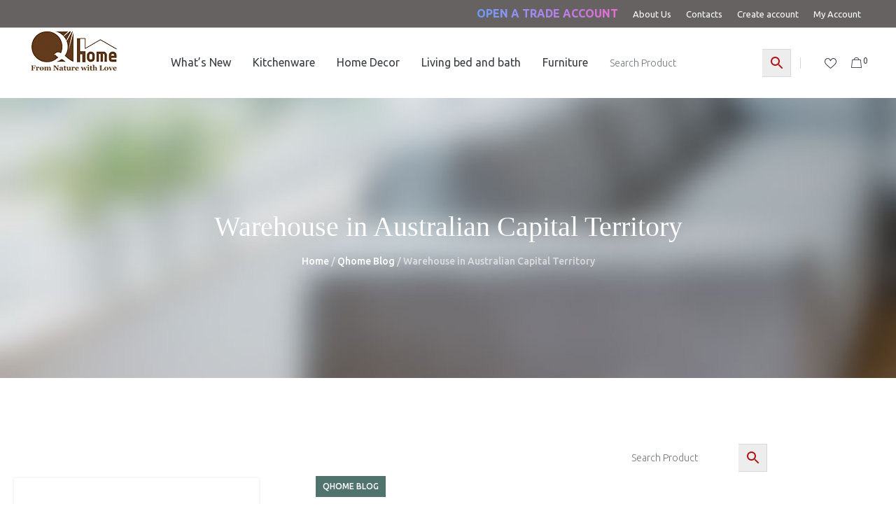

--- FILE ---
content_type: text/html; charset=UTF-8
request_url: https://qhomeaustralia.com/warehouse-in-act/
body_size: 52782
content:
<!DOCTYPE html>
<html lang="en-US" class="cmsmasters_html">
<head>
<meta charset="UTF-8" />
<meta name="viewport" content="width=device-width, initial-scale=1, maximum-scale=1" />
<meta name="format-detection" content="telephone=no" />
<link rel="profile" href="//gmpg.org/xfn/11" />
<link rel="pingback" href="https://qhomeaustralia.com/xmlrpc.php" />
				<script>document.documentElement.className = document.documentElement.className + ' yes-js js_active js'</script>
				<meta name='robots' content='index, follow, max-image-preview:large, max-snippet:-1, max-video-preview:-1' />
	<style>img:is([sizes="auto" i], [sizes^="auto," i]) { contain-intrinsic-size: 3000px 1500px }</style>
	
	<!-- This site is optimized with the Yoast SEO Premium plugin v16.6 (Yoast SEO v20.6) - https://yoast.com/wordpress/plugins/seo/ -->
	<title>Warehouse in Australian Capital Territory - QHome - Eco Friendly Homewares</title>
	<link rel="canonical" href="https://qhomeaustralia.com/warehouse-in-act/" />
	<meta property="og:locale" content="en_US" />
	<meta property="og:type" content="article" />
	<meta property="og:title" content="Warehouse in Australian Capital Territory" />
	<meta property="og:description" content="&#8220;Qhome Australia is very pleased and proud to bring customers in Australia good and prestigious products&#8221;. The homeware enterprise in Australia is a thriving and competitive marketplace. With a sturdy cognizance on high-quality and design, Australian homeware corporations have carved out a recognition for generating particular and stylish merchandise that mirror the u . S..." />
	<meta property="og:url" content="https://qhomeaustralia.com/warehouse-in-act/" />
	<meta property="og:site_name" content="QHome - Eco Friendly Homewares" />
	<meta property="article:publisher" content="https://www.facebook.com/Qfurniture.com.au" />
	<meta property="article:published_time" content="2023-04-20T12:40:23+00:00" />
	<meta property="article:modified_time" content="2023-05-29T16:20:12+00:00" />
	<meta property="og:image" content="https://qhomeaustralia.com/wp-content/uploads/2021/02/721-scaled-1.jpg" />
	<meta property="og:image:width" content="2560" />
	<meta property="og:image:height" content="1810" />
	<meta property="og:image:type" content="image/jpeg" />
	<meta name="author" content="admin" />
	<meta name="twitter:card" content="summary_large_image" />
	<meta name="twitter:creator" content="@admin" />
	<meta name="twitter:label1" content="Written by" />
	<meta name="twitter:data1" content="admin" />
	<meta name="twitter:label2" content="Est. reading time" />
	<meta name="twitter:data2" content="2 minutes" />
	<script type="application/ld+json" class="yoast-schema-graph">{"@context":"https://schema.org","@graph":[{"@type":"Article","@id":"https://qhomeaustralia.com/warehouse-in-act/#article","isPartOf":{"@id":"https://qhomeaustralia.com/warehouse-in-act/"},"author":{"name":"admin","@id":"https://qhomeaustralia.com/#/schema/person/622115187b982380cc77a0b97963a6e4"},"headline":"Warehouse in Australian Capital Territory","datePublished":"2023-04-20T12:40:23+00:00","dateModified":"2023-05-29T16:20:12+00:00","mainEntityOfPage":{"@id":"https://qhomeaustralia.com/warehouse-in-act/"},"wordCount":413,"publisher":{"@id":"https://qhomeaustralia.com/#organization"},"image":{"@id":"https://qhomeaustralia.com/warehouse-in-act/#primaryimage"},"thumbnailUrl":"https://qhomeaustralia.com/wp-content/uploads/2021/02/721-scaled-1.jpg","keywords":["homeware","warehouse"],"articleSection":["Qhome Blog"],"inLanguage":"en-US"},{"@type":"WebPage","@id":"https://qhomeaustralia.com/warehouse-in-act/","url":"https://qhomeaustralia.com/warehouse-in-act/","name":"Warehouse in Australian Capital Territory - QHome - Eco Friendly Homewares","isPartOf":{"@id":"https://qhomeaustralia.com/#website"},"primaryImageOfPage":{"@id":"https://qhomeaustralia.com/warehouse-in-act/#primaryimage"},"image":{"@id":"https://qhomeaustralia.com/warehouse-in-act/#primaryimage"},"thumbnailUrl":"https://qhomeaustralia.com/wp-content/uploads/2021/02/721-scaled-1.jpg","datePublished":"2023-04-20T12:40:23+00:00","dateModified":"2023-05-29T16:20:12+00:00","inLanguage":"en-US","potentialAction":[{"@type":"ReadAction","target":["https://qhomeaustralia.com/warehouse-in-act/"]}]},{"@type":"ImageObject","inLanguage":"en-US","@id":"https://qhomeaustralia.com/warehouse-in-act/#primaryimage","url":"https://qhomeaustralia.com/wp-content/uploads/2021/02/721-scaled-1.jpg","contentUrl":"https://qhomeaustralia.com/wp-content/uploads/2021/02/721-scaled-1.jpg","width":2560,"height":1810},{"@type":"WebSite","@id":"https://qhomeaustralia.com/#website","url":"https://qhomeaustralia.com/","name":"QHome - Eco Friendly Homewares","description":"Eco Friendly Homewares","publisher":{"@id":"https://qhomeaustralia.com/#organization"},"potentialAction":[{"@type":"SearchAction","target":{"@type":"EntryPoint","urlTemplate":"https://qhomeaustralia.com/?s={search_term_string}"},"query-input":"required name=search_term_string"}],"inLanguage":"en-US"},{"@type":"Organization","@id":"https://qhomeaustralia.com/#organization","name":"QHome Australia","url":"https://qhomeaustralia.com/","logo":{"@type":"ImageObject","inLanguage":"en-US","@id":"https://qhomeaustralia.com/#/schema/logo/image/","url":"https://qhomeaustralia.com/wp-content/uploads/2021/05/logo-2.png","contentUrl":"https://qhomeaustralia.com/wp-content/uploads/2021/05/logo-2.png","width":132,"height":65,"caption":"QHome Australia"},"image":{"@id":"https://qhomeaustralia.com/#/schema/logo/image/"},"sameAs":["https://www.facebook.com/Qfurniture.com.au"]},{"@type":"Person","@id":"https://qhomeaustralia.com/#/schema/person/622115187b982380cc77a0b97963a6e4","name":"admin","image":{"@type":"ImageObject","inLanguage":"en-US","@id":"https://qhomeaustralia.com/#/schema/person/image/","url":"https://secure.gravatar.com/avatar/770a7f3168e4e4983aeb0de6690b5588?s=96&d=mm&r=g","contentUrl":"https://secure.gravatar.com/avatar/770a7f3168e4e4983aeb0de6690b5588?s=96&d=mm&r=g","caption":"admin"},"sameAs":["https://twitter.com/admin"],"url":"https://qhomeaustralia.com/author/admin-2/"}]}</script>
	<!-- / Yoast SEO Premium plugin. -->


<link rel='dns-prefetch' href='//www.google.com' />
<link rel='dns-prefetch' href='//www.googletagmanager.com' />
<link rel='dns-prefetch' href='//fonts.googleapis.com' />
<link rel='dns-prefetch' href='//pagead2.googlesyndication.com' />
<link rel="alternate" type="application/rss+xml" title="QHome - Eco Friendly Homewares &raquo; Feed" href="https://qhomeaustralia.com/feed/" />
<link rel="alternate" type="application/rss+xml" title="QHome - Eco Friendly Homewares &raquo; Comments Feed" href="https://qhomeaustralia.com/comments/feed/" />
        <link id="woocommerce-notification-fonts" rel="preload" href="https://qhomeaustralia.com/wp-content/plugins/woocommerce-notification/fonts/icons-close.woff2" as="font" crossorigin>
		<link rel='stylesheet' id='sbi_styles-css' href='https://qhomeaustralia.com/wp-content/plugins/instagram-feed/css/sbi-styles.min.css?ver=6.1.5' type='text/css' media='all' />
<link data-minify="1" rel='stylesheet' id='layerslider-css' href='https://qhomeaustralia.com/wp-content/cache/min/1/wp-content/plugins/LayerSlider/static/layerslider/css/layerslider.css?ver=1745340543' type='text/css' media='all' />
<link data-minify="1" rel='stylesheet' id='woocommerce-notification-icons-close-css' href='https://qhomeaustralia.com/wp-content/cache/min/1/wp-content/plugins/woocommerce-notification/css/icons-close.min.css?ver=1745340543' type='text/css' media='all' />
<link rel='stylesheet' id='woocommerce-notification-css' href='https://qhomeaustralia.com/wp-content/plugins/woocommerce-notification/css/woocommerce-notification.min.css?ver=1.5.0' type='text/css' media='all' />
<style id='woocommerce-notification-inline-css' type='text/css'>
#message-purchased #notify-close:before{color:#ffffff;}#message-purchased .message-purchase-main::before{background-image: url('https://qhomeaustralia.com/wp-content/plugins/woocommerce-notification/images/background/bg_autumn.png');   border-radius:0;}#message-purchased .wn-notification-image-wrapper{padding:0;}#message-purchased .wn-notification-message-container{padding-left:20px;}                #message-purchased .message-purchase-main{                        background-color: #ffffff;                                               color:#ffffff !important;                        border-radius:0 ;                }#message-purchased .message-purchase-main p, #message-purchased .message-purchase-main p small{                        color:#ffffff !important;                }                 #message-purchased .message-purchase-main p a, #message-purchased .message-purchase-main p span{                        color:#ffffff !important;                }
</style>
<link data-minify="1" rel='stylesheet' id='woocommerce-notification-templates-css' href='https://qhomeaustralia.com/wp-content/cache/min/1/wp-content/plugins/woocommerce-notification/css/woocommerce-notification-templates.css?ver=1745340543' type='text/css' media='all' />
<link rel='stylesheet' id='sweetalert2-css' href='https://qhomeaustralia.com/wp-content/plugins/user-registration/assets/css/sweetalert2/sweetalert2.min.css?ver=10.16.7' type='text/css' media='all' />
<link data-minify="1" rel='stylesheet' id='user-registration-general-css' href='https://qhomeaustralia.com/wp-content/cache/min/1/wp-content/plugins/user-registration/assets/css/user-registration.css?ver=1745340543' type='text/css' media='all' />
<link data-minify="1" rel='stylesheet' id='user-registration-smallscreen-css' href='https://qhomeaustralia.com/wp-content/cache/min/1/wp-content/plugins/user-registration/assets/css/user-registration-smallscreen.css?ver=1745340543' type='text/css' media='only screen and (max-width: 768px)' />
<link data-minify="1" rel='stylesheet' id='user-registration-my-account-layout-css' href='https://qhomeaustralia.com/wp-content/cache/min/1/wp-content/plugins/user-registration/assets/css/my-account-layout.css?ver=1745340543' type='text/css' media='all' />
<link data-minify="1" rel='stylesheet' id='dashicons-css' href='https://qhomeaustralia.com/wp-content/cache/min/1/wp-includes/css/dashicons.min.css?ver=1745340543' type='text/css' media='all' />
<style id='dashicons-inline-css' type='text/css'>
[data-font="Dashicons"]:before {font-family: 'Dashicons' !important;content: attr(data-icon) !important;speak: none !important;font-weight: normal !important;font-variant: normal !important;text-transform: none !important;line-height: 1 !important;font-style: normal !important;-webkit-font-smoothing: antialiased !important;-moz-osx-font-smoothing: grayscale !important;}
</style>
<style id='wp-emoji-styles-inline-css' type='text/css'>

	img.wp-smiley, img.emoji {
		display: inline !important;
		border: none !important;
		box-shadow: none !important;
		height: 1em !important;
		width: 1em !important;
		margin: 0 0.07em !important;
		vertical-align: -0.1em !important;
		background: none !important;
		padding: 0 !important;
	}
</style>
<link rel='stylesheet' id='wp-block-library-css' href='https://qhomeaustralia.com/wp-includes/css/dist/block-library/style.min.css?ver=6.7.4' type='text/css' media='all' />
<link data-minify="1" rel='stylesheet' id='jquery-selectBox-css' href='https://qhomeaustralia.com/wp-content/cache/min/1/wp-content/plugins/yith-woocommerce-wishlist/assets/css/jquery.selectBox.css?ver=1745340543' type='text/css' media='all' />
<link data-minify="1" rel='stylesheet' id='yith-wcwl-font-awesome-css' href='https://qhomeaustralia.com/wp-content/cache/min/1/wp-content/plugins/yith-woocommerce-wishlist/assets/css/font-awesome.css?ver=1745340543' type='text/css' media='all' />
<link data-minify="1" rel='stylesheet' id='woocommerce_prettyPhoto_css-css' href='https://qhomeaustralia.com/wp-content/cache/min/1/wp-content/plugins/woocommerce/assets/css/prettyPhoto.css?ver=1745340543' type='text/css' media='all' />
<link data-minify="1" rel='stylesheet' id='yith-wcwl-main-css' href='https://qhomeaustralia.com/wp-content/cache/min/1/wp-content/plugins/yith-woocommerce-wishlist/assets/css/style.css?ver=1745340543' type='text/css' media='all' />
<style id='yith-wcwl-main-inline-css' type='text/css'>
.yith-wcwl-share li a{color: #FFFFFF;}.yith-wcwl-share li a:hover{color: #FFFFFF;}.yith-wcwl-share a.facebook{background: #39599E; background-color: #39599E;}.yith-wcwl-share a.facebook:hover{background: #39599E; background-color: #39599E;}.yith-wcwl-share a.twitter{background: #45AFE2; background-color: #45AFE2;}.yith-wcwl-share a.twitter:hover{background: #39599E; background-color: #39599E;}.yith-wcwl-share a.pinterest{background: #AB2E31; background-color: #AB2E31;}.yith-wcwl-share a.pinterest:hover{background: #39599E; background-color: #39599E;}.yith-wcwl-share a.email{background: #FBB102; background-color: #FBB102;}.yith-wcwl-share a.email:hover{background: #39599E; background-color: #39599E;}.yith-wcwl-share a.whatsapp{background: #00A901; background-color: #00A901;}.yith-wcwl-share a.whatsapp:hover{background: #39599E; background-color: #39599E;}
</style>
<link data-minify="1" rel='stylesheet' id='cr-frontend-css-css' href='https://qhomeaustralia.com/wp-content/cache/min/1/wp-content/plugins/customer-reviews-woocommerce/css/frontend.css?ver=1745340543' type='text/css' media='all' />
<link data-minify="1" rel='stylesheet' id='cr-badges-css-css' href='https://qhomeaustralia.com/wp-content/cache/min/1/wp-content/plugins/customer-reviews-woocommerce/css/badges.css?ver=1745340543' type='text/css' media='all' />
<style id='classic-theme-styles-inline-css' type='text/css'>
/*! This file is auto-generated */
.wp-block-button__link{color:#fff;background-color:#32373c;border-radius:9999px;box-shadow:none;text-decoration:none;padding:calc(.667em + 2px) calc(1.333em + 2px);font-size:1.125em}.wp-block-file__button{background:#32373c;color:#fff;text-decoration:none}
</style>
<style id='global-styles-inline-css' type='text/css'>
:root{--wp--preset--aspect-ratio--square: 1;--wp--preset--aspect-ratio--4-3: 4/3;--wp--preset--aspect-ratio--3-4: 3/4;--wp--preset--aspect-ratio--3-2: 3/2;--wp--preset--aspect-ratio--2-3: 2/3;--wp--preset--aspect-ratio--16-9: 16/9;--wp--preset--aspect-ratio--9-16: 9/16;--wp--preset--color--black: #000000;--wp--preset--color--cyan-bluish-gray: #abb8c3;--wp--preset--color--white: #ffffff;--wp--preset--color--pale-pink: #f78da7;--wp--preset--color--vivid-red: #cf2e2e;--wp--preset--color--luminous-vivid-orange: #ff6900;--wp--preset--color--luminous-vivid-amber: #fcb900;--wp--preset--color--light-green-cyan: #7bdcb5;--wp--preset--color--vivid-green-cyan: #00d084;--wp--preset--color--pale-cyan-blue: #8ed1fc;--wp--preset--color--vivid-cyan-blue: #0693e3;--wp--preset--color--vivid-purple: #9b51e0;--wp--preset--color--color-1: #72787b;--wp--preset--color--color-2: #51736e;--wp--preset--color--color-3: #c7a095;--wp--preset--color--color-4: #393b42;--wp--preset--color--color-5: #f2edec;--wp--preset--color--color-6: #ffffff;--wp--preset--color--color-7: #d6d6d6;--wp--preset--color--color-8: #eaeaea;--wp--preset--gradient--vivid-cyan-blue-to-vivid-purple: linear-gradient(135deg,rgba(6,147,227,1) 0%,rgb(155,81,224) 100%);--wp--preset--gradient--light-green-cyan-to-vivid-green-cyan: linear-gradient(135deg,rgb(122,220,180) 0%,rgb(0,208,130) 100%);--wp--preset--gradient--luminous-vivid-amber-to-luminous-vivid-orange: linear-gradient(135deg,rgba(252,185,0,1) 0%,rgba(255,105,0,1) 100%);--wp--preset--gradient--luminous-vivid-orange-to-vivid-red: linear-gradient(135deg,rgba(255,105,0,1) 0%,rgb(207,46,46) 100%);--wp--preset--gradient--very-light-gray-to-cyan-bluish-gray: linear-gradient(135deg,rgb(238,238,238) 0%,rgb(169,184,195) 100%);--wp--preset--gradient--cool-to-warm-spectrum: linear-gradient(135deg,rgb(74,234,220) 0%,rgb(151,120,209) 20%,rgb(207,42,186) 40%,rgb(238,44,130) 60%,rgb(251,105,98) 80%,rgb(254,248,76) 100%);--wp--preset--gradient--blush-light-purple: linear-gradient(135deg,rgb(255,206,236) 0%,rgb(152,150,240) 100%);--wp--preset--gradient--blush-bordeaux: linear-gradient(135deg,rgb(254,205,165) 0%,rgb(254,45,45) 50%,rgb(107,0,62) 100%);--wp--preset--gradient--luminous-dusk: linear-gradient(135deg,rgb(255,203,112) 0%,rgb(199,81,192) 50%,rgb(65,88,208) 100%);--wp--preset--gradient--pale-ocean: linear-gradient(135deg,rgb(255,245,203) 0%,rgb(182,227,212) 50%,rgb(51,167,181) 100%);--wp--preset--gradient--electric-grass: linear-gradient(135deg,rgb(202,248,128) 0%,rgb(113,206,126) 100%);--wp--preset--gradient--midnight: linear-gradient(135deg,rgb(2,3,129) 0%,rgb(40,116,252) 100%);--wp--preset--font-size--small: 13px;--wp--preset--font-size--medium: 20px;--wp--preset--font-size--large: 36px;--wp--preset--font-size--x-large: 42px;--wp--preset--font-family--inter: "Inter", sans-serif;--wp--preset--font-family--cardo: Cardo;--wp--preset--spacing--20: 0.44rem;--wp--preset--spacing--30: 0.67rem;--wp--preset--spacing--40: 1rem;--wp--preset--spacing--50: 1.5rem;--wp--preset--spacing--60: 2.25rem;--wp--preset--spacing--70: 3.38rem;--wp--preset--spacing--80: 5.06rem;--wp--preset--shadow--natural: 6px 6px 9px rgba(0, 0, 0, 0.2);--wp--preset--shadow--deep: 12px 12px 50px rgba(0, 0, 0, 0.4);--wp--preset--shadow--sharp: 6px 6px 0px rgba(0, 0, 0, 0.2);--wp--preset--shadow--outlined: 6px 6px 0px -3px rgba(255, 255, 255, 1), 6px 6px rgba(0, 0, 0, 1);--wp--preset--shadow--crisp: 6px 6px 0px rgba(0, 0, 0, 1);}:where(.is-layout-flex){gap: 0.5em;}:where(.is-layout-grid){gap: 0.5em;}body .is-layout-flex{display: flex;}.is-layout-flex{flex-wrap: wrap;align-items: center;}.is-layout-flex > :is(*, div){margin: 0;}body .is-layout-grid{display: grid;}.is-layout-grid > :is(*, div){margin: 0;}:where(.wp-block-columns.is-layout-flex){gap: 2em;}:where(.wp-block-columns.is-layout-grid){gap: 2em;}:where(.wp-block-post-template.is-layout-flex){gap: 1.25em;}:where(.wp-block-post-template.is-layout-grid){gap: 1.25em;}.has-black-color{color: var(--wp--preset--color--black) !important;}.has-cyan-bluish-gray-color{color: var(--wp--preset--color--cyan-bluish-gray) !important;}.has-white-color{color: var(--wp--preset--color--white) !important;}.has-pale-pink-color{color: var(--wp--preset--color--pale-pink) !important;}.has-vivid-red-color{color: var(--wp--preset--color--vivid-red) !important;}.has-luminous-vivid-orange-color{color: var(--wp--preset--color--luminous-vivid-orange) !important;}.has-luminous-vivid-amber-color{color: var(--wp--preset--color--luminous-vivid-amber) !important;}.has-light-green-cyan-color{color: var(--wp--preset--color--light-green-cyan) !important;}.has-vivid-green-cyan-color{color: var(--wp--preset--color--vivid-green-cyan) !important;}.has-pale-cyan-blue-color{color: var(--wp--preset--color--pale-cyan-blue) !important;}.has-vivid-cyan-blue-color{color: var(--wp--preset--color--vivid-cyan-blue) !important;}.has-vivid-purple-color{color: var(--wp--preset--color--vivid-purple) !important;}.has-black-background-color{background-color: var(--wp--preset--color--black) !important;}.has-cyan-bluish-gray-background-color{background-color: var(--wp--preset--color--cyan-bluish-gray) !important;}.has-white-background-color{background-color: var(--wp--preset--color--white) !important;}.has-pale-pink-background-color{background-color: var(--wp--preset--color--pale-pink) !important;}.has-vivid-red-background-color{background-color: var(--wp--preset--color--vivid-red) !important;}.has-luminous-vivid-orange-background-color{background-color: var(--wp--preset--color--luminous-vivid-orange) !important;}.has-luminous-vivid-amber-background-color{background-color: var(--wp--preset--color--luminous-vivid-amber) !important;}.has-light-green-cyan-background-color{background-color: var(--wp--preset--color--light-green-cyan) !important;}.has-vivid-green-cyan-background-color{background-color: var(--wp--preset--color--vivid-green-cyan) !important;}.has-pale-cyan-blue-background-color{background-color: var(--wp--preset--color--pale-cyan-blue) !important;}.has-vivid-cyan-blue-background-color{background-color: var(--wp--preset--color--vivid-cyan-blue) !important;}.has-vivid-purple-background-color{background-color: var(--wp--preset--color--vivid-purple) !important;}.has-black-border-color{border-color: var(--wp--preset--color--black) !important;}.has-cyan-bluish-gray-border-color{border-color: var(--wp--preset--color--cyan-bluish-gray) !important;}.has-white-border-color{border-color: var(--wp--preset--color--white) !important;}.has-pale-pink-border-color{border-color: var(--wp--preset--color--pale-pink) !important;}.has-vivid-red-border-color{border-color: var(--wp--preset--color--vivid-red) !important;}.has-luminous-vivid-orange-border-color{border-color: var(--wp--preset--color--luminous-vivid-orange) !important;}.has-luminous-vivid-amber-border-color{border-color: var(--wp--preset--color--luminous-vivid-amber) !important;}.has-light-green-cyan-border-color{border-color: var(--wp--preset--color--light-green-cyan) !important;}.has-vivid-green-cyan-border-color{border-color: var(--wp--preset--color--vivid-green-cyan) !important;}.has-pale-cyan-blue-border-color{border-color: var(--wp--preset--color--pale-cyan-blue) !important;}.has-vivid-cyan-blue-border-color{border-color: var(--wp--preset--color--vivid-cyan-blue) !important;}.has-vivid-purple-border-color{border-color: var(--wp--preset--color--vivid-purple) !important;}.has-vivid-cyan-blue-to-vivid-purple-gradient-background{background: var(--wp--preset--gradient--vivid-cyan-blue-to-vivid-purple) !important;}.has-light-green-cyan-to-vivid-green-cyan-gradient-background{background: var(--wp--preset--gradient--light-green-cyan-to-vivid-green-cyan) !important;}.has-luminous-vivid-amber-to-luminous-vivid-orange-gradient-background{background: var(--wp--preset--gradient--luminous-vivid-amber-to-luminous-vivid-orange) !important;}.has-luminous-vivid-orange-to-vivid-red-gradient-background{background: var(--wp--preset--gradient--luminous-vivid-orange-to-vivid-red) !important;}.has-very-light-gray-to-cyan-bluish-gray-gradient-background{background: var(--wp--preset--gradient--very-light-gray-to-cyan-bluish-gray) !important;}.has-cool-to-warm-spectrum-gradient-background{background: var(--wp--preset--gradient--cool-to-warm-spectrum) !important;}.has-blush-light-purple-gradient-background{background: var(--wp--preset--gradient--blush-light-purple) !important;}.has-blush-bordeaux-gradient-background{background: var(--wp--preset--gradient--blush-bordeaux) !important;}.has-luminous-dusk-gradient-background{background: var(--wp--preset--gradient--luminous-dusk) !important;}.has-pale-ocean-gradient-background{background: var(--wp--preset--gradient--pale-ocean) !important;}.has-electric-grass-gradient-background{background: var(--wp--preset--gradient--electric-grass) !important;}.has-midnight-gradient-background{background: var(--wp--preset--gradient--midnight) !important;}.has-small-font-size{font-size: var(--wp--preset--font-size--small) !important;}.has-medium-font-size{font-size: var(--wp--preset--font-size--medium) !important;}.has-large-font-size{font-size: var(--wp--preset--font-size--large) !important;}.has-x-large-font-size{font-size: var(--wp--preset--font-size--x-large) !important;}
:where(.wp-block-post-template.is-layout-flex){gap: 1.25em;}:where(.wp-block-post-template.is-layout-grid){gap: 1.25em;}
:where(.wp-block-columns.is-layout-flex){gap: 2em;}:where(.wp-block-columns.is-layout-grid){gap: 2em;}
:root :where(.wp-block-pullquote){font-size: 1.5em;line-height: 1.6;}
</style>
<link data-minify="1" rel='stylesheet' id='contact-form-7-css' href='https://qhomeaustralia.com/wp-content/cache/min/1/wp-content/plugins/contact-form-7/includes/css/styles.css?ver=1745340543' type='text/css' media='all' />
<link rel='stylesheet' id='ctf_styles-css' href='https://qhomeaustralia.com/wp-content/plugins/custom-twitter-feeds/css/ctf-styles.min.css?ver=2.3.1' type='text/css' media='all' />
<link rel='stylesheet' id='ddzap-quickbooks-api-css' href='https://qhomeaustralia.com/wp-content/plugins/ddzap-quickbooks-api/public/css/ddzap-quickbooks-api-public.css?ver=1.0.0' type='text/css' media='all' />
<style id='woocommerce-inline-inline-css' type='text/css'>
.woocommerce form .form-row .required { visibility: visible; }
</style>
<link data-minify="1" rel='stylesheet' id='wt-smart-coupon-for-woo-css' href='https://qhomeaustralia.com/wp-content/cache/min/1/wp-content/plugins/wt-smart-coupons-for-woocommerce/public/css/wt-smart-coupon-public.css?ver=1745340543' type='text/css' media='all' />
<link rel='stylesheet' id='wt-woocommerce-related-products-css' href='https://qhomeaustralia.com/wp-content/plugins/wt-woocommerce-related-products/public/css/custom-related-products-public.css' type='text/css' media='all' />
<link rel='stylesheet' id='carousel-css-css' href='https://qhomeaustralia.com/wp-content/plugins/wt-woocommerce-related-products/public/css/owl.carousel.min.css' type='text/css' media='all' />
<link rel='stylesheet' id='carousel-theme-css-css' href='https://qhomeaustralia.com/wp-content/plugins/wt-woocommerce-related-products/public/css/owl.theme.default.min.css' type='text/css' media='all' />
<link rel='stylesheet' id='aws-style-css' href='https://qhomeaustralia.com/wp-content/plugins/advanced-woo-search/assets/css/common.min.css?ver=3.44' type='text/css' media='all' />
<link data-minify="1" rel='stylesheet' id='yith-quick-view-css' href='https://qhomeaustralia.com/wp-content/cache/min/1/wp-content/plugins/yith-woocommerce-quick-view/assets/css/yith-quick-view.css?ver=1745340543' type='text/css' media='all' />
<style id='yith-quick-view-inline-css' type='text/css'>

				#yith-quick-view-modal .yith-wcqv-main{background:;}
				#yith-quick-view-close{color:;}
				#yith-quick-view-close:hover{color:;}
</style>
<link data-minify="1" rel='stylesheet' id='brands-styles-css' href='https://qhomeaustralia.com/wp-content/cache/min/1/wp-content/plugins/woocommerce/assets/css/brands.css?ver=1745340543' type='text/css' media='all' />
<link rel='stylesheet' id='wccs-public-css' href='https://qhomeaustralia.com/wp-content/plugins/easy-woocommerce-discounts-pro/public/css/wccs-public.min.css?ver=6.7.4' type='text/css' media='all' />
<link data-minify="1" rel='stylesheet' id='scandi-theme-style-css' href='https://qhomeaustralia.com/wp-content/cache/min/1/wp-content/themes/scandi/style.css?ver=1745340543' type='text/css' media='screen, print' />
<link data-minify="1" rel='stylesheet' id='scandi-style-css' href='https://qhomeaustralia.com/wp-content/cache/min/1/wp-content/themes/scandi/theme-framework/theme-style/css/style.css?ver=1745340543' type='text/css' media='screen, print' />
<style id='scandi-style-inline-css' type='text/css'>

	.header_mid .header_mid_inner .logo_wrap {
		width : 132px;
	}

	.header_mid_inner .logo img.logo_retina {
		width : 66px;
	}


			.headline_outer {
				background-image:url(https://qhomeaustralia.com/wp-content/themes/scandi/theme-vars/theme-style/img/headline_bg.jpg);
				background-repeat:no-repeat;
				background-attachment:scroll;
				background-size:cover;
			}
			
		.headline_aligner, 
		.cmsmasters_breadcrumbs_aligner {
			min-height:400px;
		}
		

	.header_top {
		height : 40px;
	}
	
	.header_mid {
		height : 100px;
	}
	
	.header_bot {
		height : 60px;
	}
	
	#page.cmsmasters_heading_after_header #middle, 
	#page.cmsmasters_heading_under_header #middle .headline .headline_outer {
		padding-top : 100px;
	}
	
	#page.cmsmasters_heading_after_header.enable_header_top #middle, 
	#page.cmsmasters_heading_under_header.enable_header_top #middle .headline .headline_outer {
		padding-top : 140px;
	}
	
	#page.cmsmasters_heading_after_header.enable_header_bottom #middle, 
	#page.cmsmasters_heading_under_header.enable_header_bottom #middle .headline .headline_outer {
		padding-top : 160px;
	}
	
	#page.cmsmasters_heading_after_header.enable_header_top.enable_header_bottom #middle, 
	#page.cmsmasters_heading_under_header.enable_header_top.enable_header_bottom #middle .headline .headline_outer {
		padding-top : 200px;
	}
	
	@media only screen and (max-width: 1024px) {
		.header_top,
		.header_mid,
		.header_bot {
			height : auto;
		}
		
		.header_mid .header_mid_inner > div {
			height : 100px;
		}
		
		.header_bot .header_bot_inner > div {
			height : 60px;
		}
		
		#page.cmsmasters_heading_after_header #middle, 
		#page.cmsmasters_heading_under_header #middle .headline .headline_outer, 
		#page.cmsmasters_heading_after_header.enable_header_top #middle, 
		#page.cmsmasters_heading_under_header.enable_header_top #middle .headline .headline_outer, 
		#page.cmsmasters_heading_after_header.enable_header_bottom #middle, 
		#page.cmsmasters_heading_under_header.enable_header_bottom #middle .headline .headline_outer, 
		#page.cmsmasters_heading_after_header.enable_header_top.enable_header_bottom #middle, 
		#page.cmsmasters_heading_under_header.enable_header_top.enable_header_bottom #middle .headline .headline_outer {
			padding-top : 0 !important;
		}
	}
	
	@media only screen and (max-width: 768px) {
		.header_mid .header_mid_inner > div, 
		.header_bot .header_bot_inner > div {
			height:auto;
		}
	}
.form-field.form-required.user-pass2-wrap.hide-if-js {
  display: block !important;
}
</style>
<link data-minify="1" rel='stylesheet' id='scandi-adaptive-css' href='https://qhomeaustralia.com/wp-content/cache/min/1/wp-content/themes/scandi/theme-framework/theme-style/css/adaptive.css?ver=1745340543' type='text/css' media='screen, print' />
<link data-minify="1" rel='stylesheet' id='scandi-retina-css' href='https://qhomeaustralia.com/wp-content/cache/min/1/wp-content/themes/scandi/theme-framework/theme-style/css/retina.css?ver=1745340543' type='text/css' media='screen' />
<link data-minify="1" rel='stylesheet' id='scandi-icons-css' href='https://qhomeaustralia.com/wp-content/cache/min/1/wp-content/themes/scandi/css/fontello.css?ver=1745340543' type='text/css' media='screen' />
<link data-minify="1" rel='stylesheet' id='scandi-icons-custom-css' href='https://qhomeaustralia.com/wp-content/cache/min/1/wp-content/themes/scandi/theme-vars/theme-style/css/fontello-custom.css?ver=1745340543' type='text/css' media='screen' />
<link data-minify="1" rel='stylesheet' id='animate-css' href='https://qhomeaustralia.com/wp-content/cache/min/1/wp-content/themes/scandi/css/animate.css?ver=1745340543' type='text/css' media='screen' />
<link data-minify="1" rel='stylesheet' id='ilightbox-css' href='https://qhomeaustralia.com/wp-content/cache/min/1/wp-content/themes/scandi/css/ilightbox.css?ver=1745340543' type='text/css' media='screen' />
<link data-minify="1" rel='stylesheet' id='ilightbox-skin-dark-css' href='https://qhomeaustralia.com/wp-content/cache/min/1/wp-content/themes/scandi/css/ilightbox-skins/dark-skin.css?ver=1745340543' type='text/css' media='screen' />
<link data-minify="1" rel='stylesheet' id='scandi-fonts-schemes-css' href='https://qhomeaustralia.com/wp-content/cache/min/1/wp-content/uploads/cmsmasters_styles/scandi.css?ver=1745340543' type='text/css' media='screen' />
<link rel='stylesheet' id='google-fonts-css' href='//fonts.googleapis.com/css?family=Ubuntu%3A300%2C400%2C500%2C700&#038;ver=6.7.4' type='text/css' media='all' />
<link data-minify="1" rel='stylesheet' id='scandi-gutenberg-frontend-style-css' href='https://qhomeaustralia.com/wp-content/cache/min/1/wp-content/themes/scandi/gutenberg/cmsmasters-framework/theme-style/css/frontend-style.css?ver=1745340543' type='text/css' media='screen' />
<link data-minify="1" rel='stylesheet' id='scandi-woocommerce-style-css' href='https://qhomeaustralia.com/wp-content/cache/min/1/wp-content/themes/scandi/woocommerce/cmsmasters-framework/theme-style/css/plugin-style.css?ver=1745340543' type='text/css' media='screen' />
<link data-minify="1" rel='stylesheet' id='scandi-woocommerce-adaptive-css' href='https://qhomeaustralia.com/wp-content/cache/min/1/wp-content/themes/scandi/woocommerce/cmsmasters-framework/theme-style/css/plugin-adaptive.css?ver=1745340543' type='text/css' media='screen' />
<link data-minify="1" rel='stylesheet' id='scandi-yith-woocommerce-quick-view-style-css' href='https://qhomeaustralia.com/wp-content/cache/min/1/wp-content/themes/scandi/woocommerce/cmsmasters-framework/theme-style/yith-woocommerce-quick-view/css/plugin-style.css?ver=1745340543' type='text/css' media='screen' />
<link data-minify="1" rel='stylesheet' id='scandi-yith-woocommerce-quick-view-adaptive-css' href='https://qhomeaustralia.com/wp-content/cache/min/1/wp-content/themes/scandi/woocommerce/cmsmasters-framework/theme-style/yith-woocommerce-quick-view/css/plugin-adaptive.css?ver=1745340543' type='text/css' media='screen' />
<link data-minify="1" rel='stylesheet' id='scandi-yith-woocommerce-zoom-magnifier-style-css' href='https://qhomeaustralia.com/wp-content/cache/min/1/wp-content/themes/scandi/woocommerce/cmsmasters-framework/theme-style/yith-woocommerce-zoom-magnifier/css/plugin-style.css?ver=1745340543' type='text/css' media='screen' />
<link data-minify="1" rel='stylesheet' id='scandi-yith-woocommerce-zoom-magnifier-adaptive-css' href='https://qhomeaustralia.com/wp-content/cache/min/1/wp-content/themes/scandi/woocommerce/cmsmasters-framework/theme-style/yith-woocommerce-zoom-magnifier/css/plugin-adaptive.css?ver=1745340543' type='text/css' media='screen' />
<link data-minify="1" rel='stylesheet' id='scandi-yith-woocommerce-wishlist-style-css' href='https://qhomeaustralia.com/wp-content/cache/min/1/wp-content/themes/scandi/woocommerce/cmsmasters-framework/theme-style/yith-woocommerce-wishlist/css/plugin-style.css?ver=1745340543' type='text/css' media='screen' />
<link data-minify="1" rel='stylesheet' id='scandi-yith-woocommerce-wishlist-adaptive-css' href='https://qhomeaustralia.com/wp-content/cache/min/1/wp-content/themes/scandi/woocommerce/cmsmasters-framework/theme-style/yith-woocommerce-wishlist/css/plugin-adaptive.css?ver=1745340543' type='text/css' media='screen' />
<link data-minify="1" rel='stylesheet' id='scandi-yith-woocommerce-ajax-search-style-css' href='https://qhomeaustralia.com/wp-content/cache/min/1/wp-content/themes/scandi/woocommerce/cmsmasters-framework/theme-style/yith-woocommerce-ajax-search/css/plugin-style.css?ver=1745340543' type='text/css' media='screen' />
<link data-minify="1" rel='stylesheet' id='scandi-yith-woocommerce-ajax-search-adaptive-css' href='https://qhomeaustralia.com/wp-content/cache/min/1/wp-content/themes/scandi/woocommerce/cmsmasters-framework/theme-style/yith-woocommerce-ajax-search/css/plugin-adaptive.css?ver=1745340543' type='text/css' media='screen' />
<link data-minify="1" rel='stylesheet' id='yith_wcas_frontend-css' href='https://qhomeaustralia.com/wp-content/cache/min/1/wp-content/plugins/yith-woocommerce-ajax-search/assets/css/yith_wcas_ajax_search.css?ver=1745340543' type='text/css' media='all' />
<script type="text/javascript" id="layerslider-greensock-js-extra">
/* <![CDATA[ */
var LS_Meta = {"v":"6.10.0"};
/* ]]> */
</script>
<script data-minify="1" type="text/javascript" src="https://qhomeaustralia.com/wp-content/cache/min/1/wp-content/plugins/LayerSlider/static/layerslider/js/greensock.js?ver=1745340543" id="layerslider-greensock-js"></script>
<script type="text/javascript" src="https://qhomeaustralia.com/wp-includes/js/jquery/jquery.min.js?ver=3.7.1" id="jquery-core-js"></script>
<script type="text/javascript" src="https://qhomeaustralia.com/wp-includes/js/jquery/jquery-migrate.min.js?ver=3.4.1" id="jquery-migrate-js"></script>
<script data-minify="1" type="text/javascript" src="https://qhomeaustralia.com/wp-content/cache/min/1/wp-content/plugins/LayerSlider/static/layerslider/js/layerslider.kreaturamedia.jquery.js?ver=1745340543" id="layerslider-js"></script>
<script data-minify="1" type="text/javascript" src="https://qhomeaustralia.com/wp-content/cache/min/1/wp-content/plugins/LayerSlider/static/layerslider/js/layerslider.transitions.js?ver=1745340543" id="layerslider-transitions-js"></script>
<script type="text/javascript" id="woocommerce-notification-js-extra">
/* <![CDATA[ */
var _woocommerce_notification_params = {"str_about":"About","str_ago":"ago","str_day":"day","str_days":"days","str_hour":"hour","str_hours":"hours","str_min":"minute","str_mins":"minutes","str_secs":"secs","str_few_sec":"a few seconds","time_close":"24","show_close":"0","change_virtual_time":"","change_message_number":"","loop":"1","loop_session":"0","loop_session_total":"60","loop_session_duration":"3600","display_time":"10","next_time":"30","notification_per_page":"60","display_effect":"fade-in","hidden_effect":"fade-out","redirect_target":"1","image":"0","messages":["{first_name} in {city} purchased a {product_with_link} {time_ago}","{product_with_link} {custom}"],"message_custom":"{number} people who purchased this product.","message_number_min":"5","message_number_max":"100","detect":"1","time":"2","names":["T2xpdmVyDQ==","SmFjaw0=","SGFycnkN","SmFjb2IN","Q2hhcmxpZQ0=","Q2F0aHkN","VGhvYWkgSHV5bmgN","VG9tbXkN","TmF0YWx5YQ0=","Sm9obiBWb2x2ZQ0=","UGV0ZXIgV2FuZw=="],"cities":["U2FtZm9yZCxCcmlzYmFuZSBRdWVlbnNsYW5kIDQ1MjAsIEF1c3RyYWxpYQ==","UmljaG1vbmQgVmljdG9yaWEgMzEyMSwgQXVzdHJhbGlh","TWFycmlja3ZpbGxlIE5ldyBTb3V0aCBXYWxlcyAyMjA0LCBBdXN0cmFsaWE=","UGFjaWZpYyBQYXJhZGlzZSBWaWN0b3JpYSA0NTY0LCBBdXN0cmFsaWE=","VVJSQVdFRU4sIFF1ZWVuc2xhbmQsIEF1c3RyYWxpYQ==","QWxraW1vcyBXZXN0ZXJuIEF1c3RyYWxpYSA2MDM4LCBBdXN0cmFsaWE="],"country":"","in_the_same_cate":"0","billing":"0","initial_delay":"2","ajax_url":"","products":[{"title":"Star Woven Basket Set of 3","url":"https:\/\/qhomeaustralia.com\/product\/star-woven-basket-set-of-3\/","thumb":"https:\/\/qhomeaustralia.com\/wp-content\/uploads\/2024\/11\/20241127_111113-scaled.jpg"},{"title":"Natural Crescent Basket","url":"https:\/\/qhomeaustralia.com\/product\/natural-crescent-basket\/","thumb":"https:\/\/qhomeaustralia.com\/wp-content\/uploads\/2024\/11\/20241127_110153.jpg"},{"title":"Rectangular Storage Baskets","url":"https:\/\/qhomeaustralia.com\/product\/rectangular-storage-baskets\/","thumb":"https:\/\/qhomeaustralia.com\/wp-content\/uploads\/2024\/11\/20241127_105724-scaled.jpg"},{"title":"Pentagon Shaped Basket","url":"https:\/\/qhomeaustralia.com\/product\/pentagon-shaped-basket\/","thumb":"https:\/\/qhomeaustralia.com\/wp-content\/uploads\/2024\/11\/20241127_105109-scaled.jpg"},{"title":"Heart Shaped Basket","url":"https:\/\/qhomeaustralia.com\/product\/heart-shaped-basket\/","thumb":"https:\/\/qhomeaustralia.com\/wp-content\/uploads\/2024\/11\/20241127_104201-scaled.jpg"},{"title":"Fruit Shaped Decor Piece","url":"https:\/\/qhomeaustralia.com\/product\/fruit-shaped-decor-piece\/","thumb":"https:\/\/qhomeaustralia.com\/wp-content\/uploads\/2024\/11\/20241127_103953-scaled.jpg"},{"title":"Apple Fruit Basket","url":"https:\/\/qhomeaustralia.com\/product\/apple-fruit-basket\/","thumb":"https:\/\/qhomeaustralia.com\/wp-content\/uploads\/2024\/11\/20241127_103528-scaled.jpg"},{"title":"Fruit Shape Basket","url":"https:\/\/qhomeaustralia.com\/product\/fruit-shape-basket\/","thumb":"https:\/\/qhomeaustralia.com\/wp-content\/uploads\/2024\/11\/20241127_102658.jpg"},{"title":"Storage Basket Set of 3","url":"https:\/\/qhomeaustralia.com\/product\/storage-basket-set-of-3\/","thumb":"https:\/\/qhomeaustralia.com\/wp-content\/uploads\/2024\/10\/20241003_105959-scaled.jpg"},{"title":"Rectangular Basket Set of 3","url":"https:\/\/qhomeaustralia.com\/product\/rectangular-basket-set-of-3\/","thumb":"https:\/\/qhomeaustralia.com\/wp-content\/uploads\/2024\/10\/20241003_104644-scaled.jpg"},{"title":"Natural Medium Basket","url":"https:\/\/qhomeaustralia.com\/product\/natural-medium-basket\/","thumb":"https:\/\/qhomeaustralia.com\/wp-content\/uploads\/2024\/10\/20241003_104227-scaled.jpg"},{"title":"Star Basket Set of 3","url":"https:\/\/qhomeaustralia.com\/product\/star-basket-set-of-3\/","thumb":"https:\/\/qhomeaustralia.com\/wp-content\/uploads\/2024\/10\/20241001_151609-1-scaled.jpg"},{"title":"Flower Basket Set of 3","url":"https:\/\/qhomeaustralia.com\/product\/flower-basket-set-of-3\/","thumb":"https:\/\/qhomeaustralia.com\/wp-content\/uploads\/2024\/10\/20241001_145230-scaled.jpg"},{"title":"Tissue Box","url":"https:\/\/qhomeaustralia.com\/product\/tissue-box\/","thumb":"https:\/\/qhomeaustralia.com\/wp-content\/uploads\/2024\/10\/20241001_144902-scaled.jpg"},{"title":"Slice and Serve Cutting Board","url":"https:\/\/qhomeaustralia.com\/product\/slice-and-serve-cutting-board\/","thumb":"https:\/\/qhomeaustralia.com\/wp-content\/uploads\/2024\/06\/tag-@madeirasdownunder-124-scaled.jpg"},{"title":"Slice and Savour Board","url":"https:\/\/qhomeaustralia.com\/product\/slice-and-savour-board\/","thumb":"https:\/\/qhomeaustralia.com\/wp-content\/uploads\/2024\/06\/tag-@madeirasdownunder-132-scaled.jpg"},{"title":"Coco wave candle holder","url":"https:\/\/qhomeaustralia.com\/product\/coco-wave-candle-holder\/","thumb":"https:\/\/qhomeaustralia.com\/wp-content\/uploads\/2024\/04\/tag-@madeirasdownunder-72-scaled.jpg"},{"title":"Wooden Dinner Set","url":"https:\/\/qhomeaustralia.com\/product\/wooden-dinner-set\/","thumb":"https:\/\/qhomeaustralia.com\/wp-content\/uploads\/2024\/04\/20240328_135318-scaled.jpg"},{"title":"Acai Bowl set for 4","url":"https:\/\/qhomeaustralia.com\/product\/acai-pack\/","thumb":"https:\/\/qhomeaustralia.com\/wp-content\/uploads\/2024\/03\/FAMLIY-PACK-1-SKU_-721F-scaled.jpg"},{"title":"Wooden Bowl &#038; Spoon set of 6","url":"https:\/\/qhomeaustralia.com\/product\/wooden-bowl-spoon-set-of-6\/","thumb":"https:\/\/qhomeaustralia.com\/wp-content\/uploads\/2024\/03\/20240314_114550-scaled.jpg"},{"title":"Children&#8217;s Feeding Set","url":"https:\/\/qhomeaustralia.com\/product\/children-feeding-set\/","thumb":"https:\/\/qhomeaustralia.com\/wp-content\/uploads\/2024\/03\/20240314_120711-scaled.jpg"},{"title":"Dip &#038; Serve Bundle","url":"https:\/\/qhomeaustralia.com\/product\/dip-serve-bundle\/","thumb":"https:\/\/qhomeaustralia.com\/wp-content\/uploads\/2024\/03\/20240314_111054-scaled.jpg"},{"title":"Mini Coco Snacker","url":"https:\/\/qhomeaustralia.com\/product\/mini-coco-snacker\/","thumb":"https:\/\/qhomeaustralia.com\/wp-content\/uploads\/2024\/03\/716F-TAG-@this.is_.our_.wild7_-scaled.jpg"},{"title":"Coco Culinary Set","url":"https:\/\/qhomeaustralia.com\/product\/coco-culinary-set\/","thumb":"https:\/\/qhomeaustralia.com\/wp-content\/uploads\/2024\/03\/20240314_112559-scaled.jpg"},{"title":"Circle Bamboo Serving Bundle","url":"https:\/\/qhomeaustralia.com\/product\/circle-bamboo-serving-bundle\/","thumb":"https:\/\/qhomeaustralia.com\/wp-content\/uploads\/2024\/03\/20240314_123847-scaled.jpg"},{"title":"10 Inch Wooden Plate &#038; Utensils Set","url":"https:\/\/qhomeaustralia.com\/product\/10-inch-wooden-plate-utensils-set\/","thumb":"https:\/\/qhomeaustralia.com\/wp-content\/uploads\/2024\/03\/20240318_121212-scaled.jpg"},{"title":"8 Inch Wooden Plate &#038; Utensil Set","url":"https:\/\/qhomeaustralia.com\/product\/8-inch-wooden-plate-utensil-set\/","thumb":"https:\/\/qhomeaustralia.com\/wp-content\/uploads\/2024\/03\/20240314_121017-scaled.jpg"},{"title":"Olivia White Brush Sturdy Armchair","url":"https:\/\/qhomeaustralia.com\/product\/sturdy-armchair-white\/","thumb":"https:\/\/qhomeaustralia.com\/wp-content\/uploads\/2024\/03\/Olivia-White-Brush-Sturdy-Armchair.gif"},{"title":"Fruit Spoon set of 5","url":"https:\/\/qhomeaustralia.com\/product\/fruit-spoon-2\/","thumb":"https:\/\/qhomeaustralia.com\/wp-content\/uploads\/2021\/01\/716-@our_life_behind_the_lens1-scaled-100x67.jpg"},{"title":"8 Inch Plate set of 2","url":"https:\/\/qhomeaustralia.com\/product\/8-inch-plate-set-of-4\/","thumb":"https:\/\/qhomeaustralia.com\/wp-content\/uploads\/2024\/02\/794-TAG-@our_life_behind_the_lens-scaled.jpg"},{"title":"10 Inch Plate set of 2","url":"https:\/\/qhomeaustralia.com\/product\/10-inch-plate-set-of-2\/","thumb":"https:\/\/qhomeaustralia.com\/wp-content\/uploads\/2024\/02\/795-TAG-@our_life_behind_the_lens-scaled.jpg"},{"title":"12 Inch Plates set of 2","url":"https:\/\/qhomeaustralia.com\/product\/12-inch-plates-set-of-2\/","thumb":"https:\/\/qhomeaustralia.com\/wp-content\/uploads\/2024\/02\/796-@yasminrosephotography21-scaled.jpg"},{"title":"Set of 2 Maculata folding armchairs","url":"https:\/\/qhomeaustralia.com\/product\/set-of-2-maculata-folding-armchairs\/","thumb":"https:\/\/qhomeaustralia.com\/wp-content\/uploads\/2023\/08\/Set-of-2-Maculata-folding-armchairs.gif"},{"title":"Set of 2 Maculata beach chairs","url":"https:\/\/qhomeaustralia.com\/product\/set-2-maculata-timber-beach-chair\/","thumb":"https:\/\/qhomeaustralia.com\/wp-content\/uploads\/2023\/08\/Classic-Coffee-Table-QF-CLA-C12.gif"},{"title":"Set of 3 bar stools","url":"https:\/\/qhomeaustralia.com\/product\/set-of-3-bar-stools-natural\/","thumb":"https:\/\/qhomeaustralia.com\/wp-content\/uploads\/2023\/08\/Sturdy-Bar-Table-Stool-Set.gif"},{"title":"Arizona 3 Piece Setting","url":"https:\/\/qhomeaustralia.com\/product\/arizona-3-piece-setting\/","thumb":"https:\/\/qhomeaustralia.com\/wp-content\/uploads\/2023\/08\/QF-Gif-animation-QF-ARI-3PCE.gif"},{"title":"Hardwood Coffee Table","url":"https:\/\/qhomeaustralia.com\/product\/hardwood-coffee-table\/","thumb":"https:\/\/qhomeaustralia.com\/wp-content\/uploads\/2023\/06\/Hardwood-Coffee-Table.gif"},{"title":"Saigon 4 Piece Outdoor Setting","url":"https:\/\/qhomeaustralia.com\/product\/saigon-4-piece-outdoor-setting\/","thumb":"https:\/\/qhomeaustralia.com\/wp-content\/uploads\/2023\/06\/Saigon-4-Piece-Outdoor-Setting-01.gif"},{"title":"Hardwood Dinning Table","url":"https:\/\/qhomeaustralia.com\/product\/harwood-dinning-table\/","thumb":"https:\/\/qhomeaustralia.com\/wp-content\/uploads\/2023\/05\/contemporary-hardwood-dinning-table.jpg"},{"title":"Classic Dining Table","url":"https:\/\/qhomeaustralia.com\/product\/classic-hardwood-dinning-table\/","thumb":"https:\/\/qhomeaustralia.com\/wp-content\/uploads\/2023\/05\/Classic-Dining-Table.gif"},{"title":"Nesting Coffee Table Set of 2","url":"https:\/\/qhomeaustralia.com\/product\/nesting-coffee-table-set-of-2\/","thumb":"https:\/\/qhomeaustralia.com\/wp-content\/uploads\/2023\/04\/398.jpg"},{"title":"Children&#8217;s hardwood cloud table with 4 chairs","url":"https:\/\/qhomeaustralia.com\/product\/child-hardwood-cloud-table-with-4-chairs\/","thumb":"https:\/\/qhomeaustralia.com\/wp-content\/uploads\/2023\/04\/Childrens-hardwood-cloud-table-with-4-chairs-393-01-scaled.webp"},{"title":"Check Pattern Coconut Bowl (Set of 2)","url":"https:\/\/qhomeaustralia.com\/product\/check-pattern-coconut-bowl\/","thumb":"https:\/\/qhomeaustralia.com\/wp-content\/uploads\/2023\/03\/mobile_file_2023-04-05_02-14-57-4.jpg"},{"title":"Fish Bone Pattern Coconut Bowl (Set of 2)","url":"https:\/\/qhomeaustralia.com\/product\/fish-bone-pattern-coconut-bowl\/","thumb":"https:\/\/qhomeaustralia.com\/wp-content\/uploads\/2023\/03\/mobile_file_2023-04-05_02-14-57-1.jpg"},{"title":"Leaf Patterned Coconut Bowl (Set of 2)","url":"https:\/\/qhomeaustralia.com\/product\/leaf-patterned-coconut-bowl\/","thumb":"https:\/\/qhomeaustralia.com\/wp-content\/uploads\/2023\/03\/mobile_file_2023-04-05_02-14-57-9-1.jpg"},{"title":"Horizon Pattern Coconut Bowl (Set of 2)","url":"https:\/\/qhomeaustralia.com\/product\/horizon-pattern-coconut-bowl\/","thumb":"https:\/\/qhomeaustralia.com\/wp-content\/uploads\/2023\/03\/mobile_file_2023-04-05_02-14-57-3.jpg"},{"title":"Espanyol Folding Arm Chair","url":"https:\/\/qhomeaustralia.com\/product\/espanyol-folding-arm-chair\/","thumb":"https:\/\/qhomeaustralia.com\/wp-content\/uploads\/2023\/02\/Folding-Arm-Chair-Table-5-scaled-1.jpg"},{"title":"Paradise Footrest Ottoman","url":"https:\/\/qhomeaustralia.com\/product\/paradise-footrest-ottoman\/","thumb":"https:\/\/qhomeaustralia.com\/wp-content\/uploads\/2023\/01\/Paradise-Footrest-Ottoman.gif"},{"title":"Rainbow Nesting Blocks","url":"https:\/\/qhomeaustralia.com\/product\/rainbow-nesting-blocks\/","thumb":"https:\/\/qhomeaustralia.com\/wp-content\/uploads\/2023\/01\/928-@our_life_behind_the_lens11-scaled-1.jpg"},{"title":"Tree construction set 40 pcs","url":"https:\/\/qhomeaustralia.com\/product\/tree-construction-set-40-pcs\/","thumb":"https:\/\/qhomeaustralia.com\/wp-content\/uploads\/2022\/11\/125-@sugarcanetribe5.jpg"},{"title":"2 tier Tree Shelf","url":"https:\/\/qhomeaustralia.com\/product\/2-tier-tree-shelf\/","thumb":"https:\/\/qhomeaustralia.com\/wp-content\/uploads\/2022\/11\/549-scaled-1.jpg"},{"title":"Kinder Balancing Rocker","url":"https:\/\/qhomeaustralia.com\/product\/kinder-balancing-rocker\/","thumb":"https:\/\/qhomeaustralia.com\/wp-content\/uploads\/2022\/11\/IMG_1774095-Tag-@our_life_behind_the_lens-scaled-1.jpg"},{"title":"Natural wooden sink","url":"https:\/\/qhomeaustralia.com\/product\/natural-wooden-sink\/","thumb":"https:\/\/qhomeaustralia.com\/wp-content\/uploads\/2022\/11\/IMG_3757.jpg"},{"title":"Combo Wooden Stove and Sink","url":"https:\/\/qhomeaustralia.com\/product\/combo-wooden-stove-and-sink\/","thumb":"https:\/\/qhomeaustralia.com\/wp-content\/uploads\/2022\/11\/IMG_8320-scaled-1.jpg"},{"title":"Rectangular table &#038; 2 stacking chairs","url":"https:\/\/qhomeaustralia.com\/product\/rectangular-table-chairs\/","thumb":"https:\/\/qhomeaustralia.com\/wp-content\/uploads\/2022\/11\/Screen-Shot-2020-09-16-at-3.14.43-pm.png"},{"title":"Large Round Table with 2 Standard Chairs","url":"https:\/\/qhomeaustralia.com\/product\/large-round-table-with-2-standard-chairs\/","thumb":"https:\/\/qhomeaustralia.com\/wp-content\/uploads\/2022\/11\/110041-scaled-1.jpg"},{"title":"Large Round Table with 2 Stacking Chairs","url":"https:\/\/qhomeaustralia.com\/product\/large-round-table-with-2-stacking-chairs\/","thumb":"https:\/\/qhomeaustralia.com\/wp-content\/uploads\/2022\/11\/110071-scaled-1.jpg"},{"title":"Acacia Large Round Table with 2 Stacking Chairs","url":"https:\/\/qhomeaustralia.com\/product\/acacia-large-round-table-with-2-stacking-chairs\/","thumb":"https:\/\/qhomeaustralia.com\/wp-content\/uploads\/2022\/11\/132069_feature.gif"},{"title":"Study Desk and 2 Stacking Chairs","url":"https:\/\/qhomeaustralia.com\/product\/study-desk-and-2-stacking-chairs\/","thumb":"https:\/\/qhomeaustralia.com\/wp-content\/uploads\/2022\/11\/129069.jpg"},{"title":"Round table 75 Acacia","url":"https:\/\/qhomeaustralia.com\/product\/round-table-75-acacia\/","thumb":"https:\/\/qhomeaustralia.com\/wp-content\/uploads\/2022\/11\/134w.jpg"},{"title":"RECTANGULAR TABLE 120CM &#8211; Rubberwood","url":"https:\/\/qhomeaustralia.com\/product\/rectangular-table-120\/","thumb":"https:\/\/qhomeaustralia.com\/wp-content\/uploads\/2022\/11\/124-1-scaled-1.jpg"},{"title":"Medium Round Table with 2 Standard Chairs","url":"https:\/\/qhomeaustralia.com\/product\/medium-round-table-with-2-standard-chairs\/","thumb":"https:\/\/qhomeaustralia.com\/wp-content\/uploads\/2022\/11\/128041-scaled-1.jpg"},{"title":"Teen Desk","url":"https:\/\/qhomeaustralia.com\/product\/teen-desk-2\/","thumb":"https:\/\/qhomeaustralia.com\/wp-content\/uploads\/2022\/11\/133-03-scaled.jpg"},{"title":"Hardwood Teen Study Desk and Matching Chair","url":"https:\/\/qhomeaustralia.com\/product\/hardwood-teen-study-desk-and-matching-chair\/","thumb":"https:\/\/qhomeaustralia.com\/wp-content\/uploads\/2022\/11\/133108-3-scaled.jpg"},{"title":"Solid Timber Table with 2 Standard Chairs","url":"https:\/\/qhomeaustralia.com\/product\/solid-timber-table-with-2-standard-chairs\/","thumb":"https:\/\/qhomeaustralia.com\/wp-content\/uploads\/2022\/11\/031041-1-scaled-1.jpg"},{"title":"Hardwood Medium Round Table with 2 Stacking Chairs","url":"https:\/\/qhomeaustralia.com\/product\/hardwood-medium-round-table-with-2-stacking-chairs\/","thumb":"https:\/\/qhomeaustralia.com\/wp-content\/uploads\/2022\/11\/134069-scaled-2.jpg"},{"title":"Stackable Acacia Standard Chair &#8211; Set of 2","url":"https:\/\/qhomeaustralia.com\/product\/standard-chair-acacia-2\/","thumb":"https:\/\/qhomeaustralia.com\/wp-content\/uploads\/2022\/11\/042-scaled-1.jpg"},{"title":"Hardwood Medium Round Table with 2 Standard Chairs","url":"https:\/\/qhomeaustralia.com\/product\/hardwood-medium-round-table-with-2-standard-chairs\/","thumb":"https:\/\/qhomeaustralia.com\/wp-content\/uploads\/2022\/11\/134-@our_life_behind_the_lens9-scaled-1.jpg"},{"title":"Child Study Desk Set","url":"https:\/\/qhomeaustralia.com\/product\/child-study-desk-set\/","thumb":"https:\/\/qhomeaustralia.com\/wp-content\/uploads\/2022\/11\/148-TAG-@our_life_behind_the_lens4-scaled-1.jpg"},{"title":"3 in 1 Toddler Chair","url":"https:\/\/qhomeaustralia.com\/product\/3-in-1-toddler-chair\/","thumb":"https:\/\/qhomeaustralia.com\/wp-content\/uploads\/2022\/11\/055-1.webp"},{"title":"Study Desk and 2 Standard Chairs","url":"https:\/\/qhomeaustralia.com\/product\/study-desk-and-2-standard-chairs\/","thumb":"https:\/\/qhomeaustralia.com\/wp-content\/uploads\/2022\/11\/qf009-set-1-w-copy.jpg"},{"title":"Acacia Large Round Table with 2 Standard Chairs","url":"https:\/\/qhomeaustralia.com\/product\/acacia-large-round-table-with-2-standard-chairs\/","thumb":"https:\/\/qhomeaustralia.com\/wp-content\/uploads\/2022\/11\/132042-feature-.gif"},{"title":"Hardwood Rectangular Table with 2 Standard Chairs","url":"https:\/\/qhomeaustralia.com\/product\/hardwood-rectangular-table-with-2-standard-chairs\/","thumb":"https:\/\/qhomeaustralia.com\/wp-content\/uploads\/2022\/11\/123042-1-scaled-1.jpg"},{"title":"Round Table 90CM &#8211; Rubber Wood","url":"https:\/\/qhomeaustralia.com\/product\/round-table-90-rubber-wood\/","thumb":"https:\/\/qhomeaustralia.com\/wp-content\/uploads\/2022\/11\/110.jpg"},{"title":"Toddler Chair","url":"https:\/\/qhomeaustralia.com\/product\/toddler-chair\/","thumb":"https:\/\/qhomeaustralia.com\/wp-content\/uploads\/2022\/11\/089.jpg"},{"title":"Tree Tables And 2 Benches &#8211; 75 X 120 X 50 Cm High","url":"https:\/\/qhomeaustralia.com\/product\/tree-tables-and-2-benches-75-x-120-x-70-cm-high\/","thumb":"https:\/\/qhomeaustralia.com\/wp-content\/uploads\/2022\/11\/545535.-2-scaled-1.jpg"},{"title":"Foldable Study Desk and Chair","url":"https:\/\/qhomeaustralia.com\/product\/foldable-study-desk-and-chair\/","thumb":"https:\/\/qhomeaustralia.com\/wp-content\/uploads\/2022\/11\/IMG_7008-scaled-1.jpg"},{"title":"Kids Study  Desk with Storage","url":"https:\/\/qhomeaustralia.com\/product\/teen-desk\/","thumb":"https:\/\/qhomeaustralia.com\/wp-content\/uploads\/2022\/11\/129042-1-scaled-1.jpg"},{"title":"White timber Standard Chairs-Set of 2- Stackable","url":"https:\/\/qhomeaustralia.com\/product\/standard-chair-white\/","thumb":"https:\/\/qhomeaustralia.com\/wp-content\/uploads\/2022\/11\/White-timber-Standard-Chairs-Set-of-2-Stackable.gif"},{"title":"Rubber Wood Stacking Chairs- set of 2","url":"https:\/\/qhomeaustralia.com\/product\/rubber-wood-stacking-chair\/","thumb":"https:\/\/qhomeaustralia.com\/wp-content\/uploads\/2022\/11\/071-1-w-1.jpg"},{"title":"Acacia Stacking Chair-Set of 2","url":"https:\/\/qhomeaustralia.com\/product\/acacia-stacking-chair\/","thumb":"https:\/\/qhomeaustralia.com\/wp-content\/uploads\/2022\/11\/069-scaled-1.jpg"},{"title":"Rubber wood Standard Chairs -Set of 2","url":"https:\/\/qhomeaustralia.com\/product\/standard-chairs-rubberwood\/","thumb":"https:\/\/qhomeaustralia.com\/wp-content\/uploads\/2022\/11\/041.jpg"},{"title":"Square low table","url":"https:\/\/qhomeaustralia.com\/product\/square-low-table\/","thumb":"https:\/\/qhomeaustralia.com\/wp-content\/uploads\/2022\/11\/20230731_130615-scaled.jpg"},{"title":"Red Top Timber Table with 2 Matching Chairs","url":"https:\/\/qhomeaustralia.com\/product\/red-top-timber-table-with-2-matching-chairs\/","thumb":"https:\/\/qhomeaustralia.com\/wp-content\/uploads\/2022\/11\/428432-1.jpg"},{"title":"White seat stacking chairs &#8211; Set of 2","url":"https:\/\/qhomeaustralia.com\/product\/white-seat-stacking-chair\/","thumb":"https:\/\/qhomeaustralia.com\/wp-content\/uploads\/2022\/11\/IMG_3908-scaled-1.jpg"},{"title":"Round Table 75 Rubber","url":"https:\/\/qhomeaustralia.com\/product\/round-table-75-rubber\/","thumb":"https:\/\/qhomeaustralia.com\/wp-content\/uploads\/2022\/11\/IMG_4526-scaled-1.jpg"},{"title":"Solid Timber Table with 2 Stacking Chairs","url":"https:\/\/qhomeaustralia.com\/product\/solid-timber-table-with-2-stacking-chairs\/","thumb":"https:\/\/qhomeaustralia.com\/wp-content\/uploads\/2022\/11\/031071-scaled-1.jpg"},{"title":"White top timber table","url":"https:\/\/qhomeaustralia.com\/product\/white-top-timber-table\/","thumb":"https:\/\/qhomeaustralia.com\/wp-content\/uploads\/2022\/11\/IMG_3905-scaled-1.jpg"},{"title":"Outdoor cushion available in 4 colors","url":"https:\/\/qhomeaustralia.com\/product\/outdoor-cushion\/","thumb":"https:\/\/qhomeaustralia.com\/wp-content\/uploads\/2022\/11\/355-green.jpg"},{"title":"Red Seat stacking chairs- Set of 2","url":"https:\/\/qhomeaustralia.com\/product\/red-seat-stacking-chair\/","thumb":"https:\/\/qhomeaustralia.com\/wp-content\/uploads\/2022\/11\/432-pairs-.jpg"},{"title":"Red top Timber table","url":"https:\/\/qhomeaustralia.com\/product\/red-top-timber-table\/","thumb":"https:\/\/qhomeaustralia.com\/wp-content\/uploads\/2022\/11\/428-.jpg"},{"title":"White Top Timber Table with 2 Matching Chairs","url":"https:\/\/qhomeaustralia.com\/product\/white-top-timber-table-with-2-matching-chairs\/","thumb":"https:\/\/qhomeaustralia.com\/wp-content\/uploads\/2022\/11\/427-TAG-@tegan_jean2-scaled-1.jpg"},{"title":"Standard Table White","url":"https:\/\/qhomeaustralia.com\/product\/standard-table-white\/","thumb":"https:\/\/qhomeaustralia.com\/wp-content\/uploads\/2022\/11\/033-white-table-scaled-1.jpg"},{"title":"Standard Rubberwood Table","url":"https:\/\/qhomeaustralia.com\/product\/standard-rubberwood-table\/","thumb":"https:\/\/qhomeaustralia.com\/wp-content\/uploads\/2022\/11\/031-scaled-1.jpg"},{"title":"Hardwood Tree Table and 3 Stools Set","url":"https:\/\/qhomeaustralia.com\/product\/hardwood-tree-table-and-3-stools\/","thumb":"https:\/\/qhomeaustralia.com\/wp-content\/uploads\/2022\/11\/Hardwood-Tree-Table-and-3-Stools-Set-139142.gif"},{"title":"Solid Timber square Table with 2 Toddler Chairs","url":"https:\/\/qhomeaustralia.com\/product\/solid-timber-table-with-2-toddler-chairs\/","thumb":"https:\/\/qhomeaustralia.com\/wp-content\/uploads\/2022\/11\/Solid-Timber-Table-with-2-Toddler-Chairs-031089-02-scaled.webp"},{"title":"Medium Round Table with 2 Stacking Chairs","url":"https:\/\/qhomeaustralia.com\/product\/medium-round-table-with-2-stacking-chairs\/","thumb":"https:\/\/qhomeaustralia.com\/wp-content\/uploads\/2022\/11\/128071-2-1.jpg"},{"title":"Medium Round Table and 2 Toddler Chairs","url":"https:\/\/qhomeaustralia.com\/product\/medium-round-table-and-2-toddler-chairs\/","thumb":"https:\/\/qhomeaustralia.com\/wp-content\/uploads\/2022\/11\/128-0891.jpg"},{"title":"RECTANGULAR TABLE 120CM &#8211; Acacia","url":"https:\/\/qhomeaustralia.com\/product\/rectangular-table-120cm-acacia\/","thumb":"https:\/\/qhomeaustralia.com\/wp-content\/uploads\/2022\/11\/123-scaled-1.jpg"},{"title":"Maculata 3 Piece Setting","url":"https:\/\/qhomeaustralia.com\/product\/maculata-3-piece-setting\/","thumb":"https:\/\/qhomeaustralia.com\/wp-content\/uploads\/2022\/11\/Maculata-3-Piece-Setting.gif"},{"title":"Maculata Folding Square Table\u00a0","url":"https:\/\/qhomeaustralia.com\/product\/maculata-folding-square-table\/","thumb":"https:\/\/qhomeaustralia.com\/wp-content\/uploads\/2022\/11\/Maculata-Folding-Square-Table-.gif"},{"title":"Maculata Folding Arm Chair","url":"https:\/\/qhomeaustralia.com\/product\/maculata-folding-arm-chair\/","thumb":"https:\/\/qhomeaustralia.com\/wp-content\/uploads\/2022\/11\/Maculata-Folding-Arm-Chair.gif"},{"title":"Kid Bench 3 seater","url":"https:\/\/qhomeaustralia.com\/product\/kid-bench-3-seater\/","thumb":"https:\/\/qhomeaustralia.com\/wp-content\/uploads\/2022\/10\/Kid-Bench-3-seater-088.gif"},{"title":"Espanyol Sun Chair","url":"https:\/\/qhomeaustralia.com\/product\/espanyol-sun-chair\/","thumb":"https:\/\/qhomeaustralia.com\/wp-content\/uploads\/2022\/10\/Espanyol-Sun-Chair-ESP-U.gif"},{"title":"Saigon 2 Seater Sofa","url":"https:\/\/qhomeaustralia.com\/product\/saigon-2-seater-sofa\/","thumb":"https:\/\/qhomeaustralia.com\/wp-content\/uploads\/2022\/10\/Saigon-2-Seater-Sofa-QF-SAG-02-2S.gif"},{"title":"Saigon Set","url":"https:\/\/qhomeaustralia.com\/product\/saigon-set\/","thumb":"https:\/\/qhomeaustralia.com\/wp-content\/uploads\/2022\/09\/IMG_6591-scaled-e1664334444267-100x100.jpg"},{"title":"Whicker Dining Set- Sturdy table Grey Brush","url":"https:\/\/qhomeaustralia.com\/product\/whicker-dining-set\/","thumb":"https:\/\/qhomeaustralia.com\/wp-content\/uploads\/2022\/09\/IMG_6521-scaled-1-100x100.jpg"},{"title":"Paradise Set","url":"https:\/\/qhomeaustralia.com\/product\/paradise-set\/","thumb":"https:\/\/qhomeaustralia.com\/wp-content\/uploads\/2022\/09\/IMG_6453-scaled-1-100x100.jpg"},{"title":"Whicker Highback Chair Twinset &#8211; White","url":"https:\/\/qhomeaustralia.com\/product\/whicker-highback-chair-twinset-white\/","thumb":"https:\/\/qhomeaustralia.com\/wp-content\/uploads\/2022\/09\/IMG_7230-scaled-1-100x67.jpg"},{"title":"Whicker Highback Chair Twinset &#8211; Grey","url":"https:\/\/qhomeaustralia.com\/product\/whicker-highback-chair-twinset-grey\/","thumb":"https:\/\/qhomeaustralia.com\/wp-content\/uploads\/2022\/09\/IMG_1719-scaled-1-100x67.jpg"},{"title":"The Outdoor Deck Set","url":"https:\/\/qhomeaustralia.com\/product\/the-outdoor-deck-set\/","thumb":"https:\/\/qhomeaustralia.com\/wp-content\/uploads\/2022\/09\/The-Outdoor-Deck-Set.webp"},{"title":"Sturdy Bar Table &#038; Stool Set &#8211; Natural","url":"https:\/\/qhomeaustralia.com\/product\/sturdy-bar-table-stool-set-natural\/","thumb":"https:\/\/qhomeaustralia.com\/wp-content\/uploads\/2022\/09\/Sturdy-Natural-0-1-scaled-1-100x100.jpg"},{"title":"Sturdy Bar Table &amp; Stool Set &#8211; Black","url":"https:\/\/qhomeaustralia.com\/product\/sturdy-bar-table-stool-set-black\/","thumb":"https:\/\/qhomeaustralia.com\/wp-content\/uploads\/2022\/09\/IMG_0722-scaled-1-100x67.jpg"},{"title":"Coconut wave hanging pot","url":"https:\/\/qhomeaustralia.com\/product\/coconut-wave-hanging-pot\/","thumb":"https:\/\/qhomeaustralia.com\/wp-content\/uploads\/2022\/09\/IMG_5023-scaled-100x100.jpg"},{"title":"Coconut classic hanging pot","url":"https:\/\/qhomeaustralia.com\/product\/coconut-classic-hanging-pot\/","thumb":"https:\/\/qhomeaustralia.com\/wp-content\/uploads\/2022\/09\/IMG_5017-scaled-100x100.jpg"},{"title":"Paradise Armchair and Footstool","url":"https:\/\/qhomeaustralia.com\/product\/paradise-armchair-and-footstool\/","thumb":"https:\/\/qhomeaustralia.com\/wp-content\/uploads\/2022\/09\/Paradise-Armchair-and-Footstool-QF-PAR-AC-FS.gif"},{"title":"Saigon Sofa Armchair","url":"https:\/\/qhomeaustralia.com\/product\/saigon-sofa-armchair\/","thumb":"https:\/\/qhomeaustralia.com\/wp-content\/uploads\/2022\/08\/Saigon-Sofa-Armchair-QF-SAG02-1S.gif"},{"title":"Classic Coffee Table","url":"https:\/\/qhomeaustralia.com\/product\/classic-coffee-table\/","thumb":"https:\/\/qhomeaustralia.com\/wp-content\/uploads\/2022\/08\/Classic-Coffee-Table-QF-CLA-C12-1.gif"},{"title":"Arizona 2.5 Seater Sofa","url":"https:\/\/qhomeaustralia.com\/product\/arizona-2-5-seater-sofa-bench\/","thumb":"https:\/\/qhomeaustralia.com\/wp-content\/uploads\/2022\/08\/QF-SOFA-202.gif"},{"title":"Arizona Coffee Table","url":"https:\/\/qhomeaustralia.com\/product\/arizona-coffee-table-130-x-60-x47cm\/","thumb":"https:\/\/qhomeaustralia.com\/wp-content\/uploads\/2022\/08\/Arizona-Coffee-Table-QF-ARI-BRA-C-136.gif"},{"title":"Arizona Sofa Armchair","url":"https:\/\/qhomeaustralia.com\/product\/arizona-sofa-armchair\/","thumb":"https:\/\/qhomeaustralia.com\/wp-content\/uploads\/2022\/08\/QF-ARI-SOFA-102ABWH.gif"},{"title":"Beach Chair","url":"https:\/\/qhomeaustralia.com\/product\/beach-chair\/","thumb":"https:\/\/qhomeaustralia.com\/wp-content\/uploads\/2022\/08\/Beach-Chair-1-scaled-1-100x100.jpg"},{"title":"Classic outdoor 4 piece setting","url":"https:\/\/qhomeaustralia.com\/product\/classic-outdoor-4-piece-setting\/","thumb":"https:\/\/qhomeaustralia.com\/wp-content\/uploads\/2022\/08\/Classic-outdoor-4-piece-setting-qf-cla-set.gif"},{"title":"Espanyol 2 Seater Bench","url":"https:\/\/qhomeaustralia.com\/product\/espanyol-2-seater-bench\/","thumb":"https:\/\/qhomeaustralia.com\/wp-content\/uploads\/2022\/08\/Espanyol-2-Seater-Bench-ESP-2.gif"},{"title":"Espanyol 3 Seater Bench","url":"https:\/\/qhomeaustralia.com\/product\/espanyol-3-seater-bench\/","thumb":"https:\/\/qhomeaustralia.com\/wp-content\/uploads\/2022\/08\/Espanyol-3-Seater-ESP-3.gif"},{"title":"Espanyol Armchair","url":"https:\/\/qhomeaustralia.com\/product\/espanyol-armchair\/","thumb":"https:\/\/qhomeaustralia.com\/wp-content\/uploads\/2022\/08\/Espanyol-Armchair-ESP-1.gif"},{"title":"Everton Side Table","url":"https:\/\/qhomeaustralia.com\/product\/everton-side-table\/","thumb":"https:\/\/qhomeaustralia.com\/wp-content\/uploads\/2022\/08\/Everton-Side-Table-QF-EVT-SF.gif"},{"title":"Maculata Kids Outdoor Garden Swing","url":"https:\/\/qhomeaustralia.com\/product\/maculata-kids-outdoor-garden-swing\/","thumb":"https:\/\/qhomeaustralia.com\/wp-content\/uploads\/2022\/08\/Kids-Swing2-100x92.png"},{"title":"Paradise Coffee Table","url":"https:\/\/qhomeaustralia.com\/product\/paradise-coffee-table\/","thumb":"https:\/\/qhomeaustralia.com\/wp-content\/uploads\/2022\/08\/Paradise-Coffee-Table-QF-PAR-C10.gif"},{"title":"Saigon Coffee Table","url":"https:\/\/qhomeaustralia.com\/product\/saigon-coffee-table\/","thumb":"https:\/\/qhomeaustralia.com\/wp-content\/uploads\/2022\/08\/Saigon-Coffee-Table-QF-SAG02-C1.gif"},{"title":"Sturdy Armchair Black","url":"https:\/\/qhomeaustralia.com\/product\/sturdy-armchair-black\/","thumb":"https:\/\/qhomeaustralia.com\/wp-content\/uploads\/2022\/08\/Sturdy-Armchair-Black-QF-STD-A1-BL.gif"},{"title":"Sturdy High Stool White","url":"https:\/\/qhomeaustralia.com\/product\/sturdy-high-stool-white\/","thumb":"https:\/\/qhomeaustralia.com\/wp-content\/uploads\/2022\/08\/Sturdy-High-Stool-White-QF-ST-STOOL-WH.gif"},{"title":"The Arizona Outdoor 4 Piece Setting","url":"https:\/\/qhomeaustralia.com\/product\/arizona-outdoor-4-piece-setting\/","thumb":"https:\/\/qhomeaustralia.com\/wp-content\/uploads\/2022\/08\/Arizona-4-Piece-Setting-1-100x100.jpg"},{"title":"Paradise Sofa Armchair","url":"https:\/\/qhomeaustralia.com\/product\/paradise-sofa-armchair\/","thumb":"https:\/\/qhomeaustralia.com\/wp-content\/uploads\/2022\/08\/Paradise-Sofa-Armchair-QF-PAR-SF-1.gif"},{"title":"Classic 2 Seater Sofa","url":"https:\/\/qhomeaustralia.com\/product\/classic-2-seater-sofa\/","thumb":"https:\/\/qhomeaustralia.com\/wp-content\/uploads\/2022\/08\/Classic-2-Seater-Sofa-QF-CLA-2SF.gif"},{"title":"Classic Sofa Armchair","url":"https:\/\/qhomeaustralia.com\/product\/classic-armchair\/","thumb":"https:\/\/qhomeaustralia.com\/wp-content\/uploads\/2022\/08\/Classic-Sofa-Armchair-QF-CLA-1SF.gif"},{"title":"Maculata Timber Beach Chair","url":"https:\/\/qhomeaustralia.com\/product\/maculata-timber-beach-chair\/","thumb":"https:\/\/qhomeaustralia.com\/wp-content\/uploads\/2022\/06\/Maculata-Timber-Beach-Chair.gif"},{"title":"Maculata Adult Outdoor Garden 3 seater Swing","url":"https:\/\/qhomeaustralia.com\/product\/maculata-timber-adult-outdoor-garden-3-seater-swing\/","thumb":"https:\/\/qhomeaustralia.com\/wp-content\/uploads\/2022\/06\/adult-swing0-scaled-1-82x123.jpg"},{"title":"Energizing Candle Pack","url":"https:\/\/qhomeaustralia.com\/product\/energizing-candle-pack\/","thumb":"https:\/\/qhomeaustralia.com\/wp-content\/uploads\/2022\/08\/779-Tag@the.caruso.clan2_-scaled-e1652487129916-100x115.jpg"},{"title":"Sunday Retreat Candle Pack","url":"https:\/\/qhomeaustralia.com\/product\/sunday-retreat-candle-pack\/","thumb":"https:\/\/qhomeaustralia.com\/wp-content\/uploads\/2022\/05\/IMG_1647-scaled-100x67.jpg"},{"title":"Lullaby Candle Pack","url":"https:\/\/qhomeaustralia.com\/product\/lullaby-candle-pack\/","thumb":"https:\/\/qhomeaustralia.com\/wp-content\/uploads\/2022\/05\/IMG_0873-1-scaled-100x100.jpg"},{"title":"Anti Stress Candle Pack","url":"https:\/\/qhomeaustralia.com\/product\/anti-stress-candle-pack\/","thumb":"https:\/\/qhomeaustralia.com\/wp-content\/uploads\/2022\/05\/belleboo_marketing_2022-96-of-117-scaled-100x67.jpg"},{"title":"Meditation Candle Pack","url":"https:\/\/qhomeaustralia.com\/product\/meditation-candle-pack\/","thumb":"https:\/\/qhomeaustralia.com\/wp-content\/uploads\/2022\/05\/780-@bula.home1_-100x67.jpg"},{"title":"Square Dinner Plate &#8211; Set of 2","url":"https:\/\/qhomeaustralia.com\/product\/square-dinner-plate-set-of-2\/","thumb":"https:\/\/qhomeaustralia.com\/wp-content\/uploads\/2022\/05\/IMG_1619-scaled-100x67.jpg"},{"title":"Flower Wooden Bowl","url":"https:\/\/qhomeaustralia.com\/product\/flower-wooden-bowl\/","thumb":"https:\/\/qhomeaustralia.com\/wp-content\/uploads\/2022\/05\/789-TAG-@our_life_behind_the_lens-scaled-100x100.jpg"},{"title":"Wooden Bread or Finger Food Tray","url":"https:\/\/qhomeaustralia.com\/product\/wooden-bread-or-finger-food-tray\/","thumb":"https:\/\/qhomeaustralia.com\/wp-content\/uploads\/2022\/05\/791-TAG-@our_life_behind_the_lens-3-scaled-100x67.jpg"},{"title":"Oval Bread Tray","url":"https:\/\/qhomeaustralia.com\/product\/oval-bread-tray\/","thumb":"https:\/\/qhomeaustralia.com\/wp-content\/uploads\/2022\/05\/797-TAG-@our_life_behind_the_lens-3-scaled-e1662692108113-100x94.jpg"},{"title":"8 Inch Round Wooden Plate","url":"https:\/\/qhomeaustralia.com\/product\/8-inch-round-wooden-plate\/","thumb":"https:\/\/qhomeaustralia.com\/wp-content\/uploads\/2022\/05\/794-@bula.home2_-e1662692523507-100x95.jpg"},{"title":"12 Inch Round Wooden Plate","url":"https:\/\/qhomeaustralia.com\/product\/round-wooden-plate-12-inch\/","thumb":"https:\/\/qhomeaustralia.com\/wp-content\/uploads\/2022\/05\/796-TAG-@our_life_behind_the_lens-4-scaled-100x100.jpg"},{"title":"10 Inch Round Wooden Plate","url":"https:\/\/qhomeaustralia.com\/product\/10-inch-round-wooden-plate\/","thumb":"https:\/\/qhomeaustralia.com\/wp-content\/uploads\/2022\/05\/795-TAG-@our_life_behind_the_lens-scaled-e1662699732453-100x92.jpg"}],"enableMobile":"1"};
/* ]]> */
</script>
<script type="text/javascript" src="https://qhomeaustralia.com/wp-content/plugins/woocommerce-notification/js/woocommerce-notification.min.js?ver=1.5.0" id="woocommerce-notification-js"></script>
<script data-minify="1" type="text/javascript" src="https://qhomeaustralia.com/wp-content/cache/min/1/wp-content/plugins/ddzap-quickbooks-api/public/js/ddzap-quickbooks-api-public.js?ver=1745340543" id="ddzap-quickbooks-api-js"></script>
<script data-minify="1" type="text/javascript" src="https://qhomeaustralia.com/wp-content/cache/min/1/wp-content/plugins/recaptcha-woo/js/rcfwc.js?ver=1745340543" id="rcfwc-js-js" defer="defer" data-wp-strategy="defer"></script>
<script type="text/javascript" src="https://www.google.com/recaptcha/api.js?explicit&amp;hl=en_US" id="recaptcha-js" defer="defer" data-wp-strategy="defer"></script>
<script type="text/javascript" src="https://qhomeaustralia.com/wp-content/plugins/woocommerce/assets/js/jquery-blockui/jquery.blockUI.min.js?ver=2.70" id="jquery-blockui-js" defer="defer" data-wp-strategy="defer"></script>
<script type="text/javascript" id="wc-add-to-cart-js-extra">
/* <![CDATA[ */
var wc_add_to_cart_params = {"ajax_url":"\/wp-admin\/admin-ajax.php","wc_ajax_url":"\/?wc-ajax=%%endpoint%%","i18n_view_cart":"View cart","cart_url":"https:\/\/qhomeaustralia.com\/cart\/","is_cart":"","cart_redirect_after_add":"no"};
/* ]]> */
</script>
<script type="text/javascript" src="https://qhomeaustralia.com/wp-content/plugins/woocommerce/assets/js/frontend/add-to-cart.min.js?ver=9.6.2" id="wc-add-to-cart-js" defer="defer" data-wp-strategy="defer"></script>
<script type="text/javascript" src="https://qhomeaustralia.com/wp-content/plugins/woocommerce/assets/js/js-cookie/js.cookie.min.js?ver=2.1.4-wc.9.6.2" id="js-cookie-js" defer="defer" data-wp-strategy="defer"></script>
<script type="text/javascript" id="woocommerce-js-extra">
/* <![CDATA[ */
var woocommerce_params = {"ajax_url":"\/wp-admin\/admin-ajax.php","wc_ajax_url":"\/?wc-ajax=%%endpoint%%"};
/* ]]> */
</script>
<script type="text/javascript" src="https://qhomeaustralia.com/wp-content/plugins/woocommerce/assets/js/frontend/woocommerce.min.js?ver=9.6.2" id="woocommerce-js" defer="defer" data-wp-strategy="defer"></script>
<script type="text/javascript" id="wt-smart-coupon-for-woo-js-extra">
/* <![CDATA[ */
var WTSmartCouponOBJ = {"ajaxurl":"https:\/\/qhomeaustralia.com\/wp-admin\/admin-ajax.php","nonces":{"public":"7cbb5629ab","apply_coupon":"84cbcaecd1"},"labels":{"please_wait":"Please wait...","choose_variation":"Please choose a variation","error":"Error !!!"}};
/* ]]> */
</script>
<script data-minify="1" type="text/javascript" src="https://qhomeaustralia.com/wp-content/cache/min/1/wp-content/plugins/wt-smart-coupons-for-woocommerce/public/js/wt-smart-coupon-public.js?ver=1745340543" id="wt-smart-coupon-for-woo-js"></script>
<script data-minify="1" type="text/javascript" src="https://qhomeaustralia.com/wp-content/cache/min/1/wp-content/plugins/wt-woocommerce-related-products/public/js/826a7e3dce.js?ver=1745340543" id="wt-fa-js-js"></script>
<script data-minify="1" type="text/javascript" src="https://qhomeaustralia.com/wp-content/cache/min/1/wp-content/plugins/wt-woocommerce-related-products/public/js/wt_owl_carousel.js?ver=1745340543" id="wt-owl-js-js"></script>
<script type="text/javascript" id="WCPAY_ASSETS-js-extra">
/* <![CDATA[ */
var wcpayAssets = {"url":"https:\/\/qhomeaustralia.com\/wp-content\/plugins\/woocommerce-payments\/dist\/"};
/* ]]> */
</script>
<script type="text/javascript" src="https://qhomeaustralia.com/wp-content/themes/scandi/js/debounced-resize.min.js?ver=1.0.0" id="debounced-resize-js"></script>
<script type="text/javascript" src="https://qhomeaustralia.com/wp-content/themes/scandi/js/modernizr.min.js?ver=1.0.0" id="modernizr-js"></script>
<script type="text/javascript" src="https://qhomeaustralia.com/wp-content/themes/scandi/js/respond.min.js?ver=1.0.0" id="respond-js"></script>
<script type="text/javascript" src="https://qhomeaustralia.com/wp-content/themes/scandi/js/jquery.iLightBox.min.js?ver=2.2.0" id="iLightBox-js"></script>
<script type="text/javascript" id="wc-cart-fragments-js-extra">
/* <![CDATA[ */
var wc_cart_fragments_params = {"ajax_url":"\/wp-admin\/admin-ajax.php","wc_ajax_url":"\/?wc-ajax=%%endpoint%%","cart_hash_key":"wc_cart_hash_11ee2deafcba1b8ee4bc8d62d3a9cd0c","fragment_name":"wc_fragments_11ee2deafcba1b8ee4bc8d62d3a9cd0c","request_timeout":"5000"};
/* ]]> */
</script>
<script type="text/javascript" src="https://qhomeaustralia.com/wp-content/plugins/woocommerce/assets/js/frontend/cart-fragments.min.js?ver=9.6.2" id="wc-cart-fragments-js" defer="defer" data-wp-strategy="defer"></script>
<script type="text/javascript" id="pw-gift-cards-js-extra">
/* <![CDATA[ */
var pwgc = {"ajaxurl":"\/wp-admin\/admin-ajax.php","denomination_attribute_slug":"gift-card-amount","other_amount_prompt":"Other amount","reload_key":"pw_gift_card_reload_number","decimal_places":"2","decimal_separator":".","thousand_separator":",","max_message_characters":"500","balance_check_icon":"<i class=\"fas fa-cog fa-spin fa-3x\"><\/i>","allow_multiple_recipients":"yes","i18n":{"custom_amount_required_error":"Required","debit_amount_prompt":"Amount to debit?","debit_note_prompt":"Note","min_amount_error":"Minimum amount is &#36;","max_amount_error":"Maximum amount is &#36;","invalid_recipient_error":"The \"To\" field should only contain email addresses. The following recipients do not look like valid email addresses:","previousMonth":"Previous Month","nextMonth":"Next Month","jan":"January","feb":"February","mar":"March","apr":"April","may":"May","jun":"June","jul":"July","aug":"August","sep":"September","oct":"October","nov":"November","dec":"December","sun":"Sun","mon":"Mon","tue":"Tue","wed":"Wed","thu":"Thu","fri":"Fri","sat":"Sat","sunday":"Sunday","monday":"Monday","tuesday":"Tuesday","wednesday":"Wednesday","thursday":"Thursday","friday":"Friday","saturday":"Saturday"},"nonces":{"check_balance":"68326344a5","debit_balance":"0ff035f0fd","apply_gift_card":"fddd27cee2","remove_card":"85c1487778"}};
/* ]]> */
</script>
<script data-minify="1" src="https://qhomeaustralia.com/wp-content/cache/min/1/wp-content/plugins/pw-gift-cards/assets/js/pw-gift-cards.js?ver=1745340543" defer="defer" type="text/javascript"></script>

<!-- Google Analytics snippet added by Site Kit -->
<script type="text/javascript" src="https://www.googletagmanager.com/gtag/js?id=UA-249882163-1" id="google_gtagjs-js" async></script>
<script type="text/javascript" id="google_gtagjs-js-after">
/* <![CDATA[ */
window.dataLayer = window.dataLayer || [];function gtag(){dataLayer.push(arguments);}
gtag('set', 'linker', {"domains":["qhomeaustralia.com"]} );
gtag("js", new Date());
gtag("set", "developer_id.dZTNiMT", true);
gtag("config", "UA-249882163-1", {"anonymize_ip":true});
gtag("config", "G-RVQLGJ1P3S");
/* ]]> */
</script>

<!-- End Google Analytics snippet added by Site Kit -->
<meta name="generator" content="Powered by LayerSlider 6.10.0 - Multi-Purpose, Responsive, Parallax, Mobile-Friendly Slider Plugin for WordPress." />
<!-- LayerSlider updates and docs at: https://layerslider.kreaturamedia.com -->
<link rel="https://api.w.org/" href="https://qhomeaustralia.com/wp-json/" /><link rel="alternate" title="JSON" type="application/json" href="https://qhomeaustralia.com/wp-json/wp/v2/posts/7910" /><link rel="EditURI" type="application/rsd+xml" title="RSD" href="https://qhomeaustralia.com/xmlrpc.php?rsd" />
<meta name="generator" content="WordPress 6.7.4" />
<meta name="generator" content="WooCommerce 9.6.2" />
<link rel='shortlink' href='https://qhomeaustralia.com/?p=7910' />
<link rel="alternate" title="oEmbed (JSON)" type="application/json+oembed" href="https://qhomeaustralia.com/wp-json/oembed/1.0/embed?url=https%3A%2F%2Fqhomeaustralia.com%2Fwarehouse-in-act%2F" />
<link rel="alternate" title="oEmbed (XML)" type="text/xml+oembed" href="https://qhomeaustralia.com/wp-json/oembed/1.0/embed?url=https%3A%2F%2Fqhomeaustralia.com%2Fwarehouse-in-act%2F&#038;format=xml" />
<meta name="generator" content="Site Kit by Google 1.102.0" /><meta name="wwp" content="yes" />	<noscript><style>.woocommerce-product-gallery{ opacity: 1 !important; }</style></noscript>
	
<!-- Google AdSense snippet added by Site Kit -->
<meta name="google-adsense-platform-account" content="ca-host-pub-2644536267352236">
<meta name="google-adsense-platform-domain" content="sitekit.withgoogle.com">
<!-- End Google AdSense snippet added by Site Kit -->

<!-- Google AdSense snippet added by Site Kit -->
<script type="text/javascript" async="async" src="https://pagead2.googlesyndication.com/pagead/js/adsbygoogle.js?client=ca-pub-8628835817049947&amp;host=ca-host-pub-2644536267352236" crossorigin="anonymous"></script>

<!-- End Google AdSense snippet added by Site Kit -->
<meta name="generator" content="Powered by Slider Revolution 6.6.14 - responsive, Mobile-Friendly Slider Plugin for WordPress with comfortable drag and drop interface." />
<style class='wp-fonts-local' type='text/css'>
@font-face{font-family:Inter;font-style:normal;font-weight:300 900;font-display:fallback;src:url('https://qhomeaustralia.com/wp-content/plugins/woocommerce/assets/fonts/Inter-VariableFont_slnt,wght.woff2') format('woff2');font-stretch:normal;}
@font-face{font-family:Cardo;font-style:normal;font-weight:400;font-display:fallback;src:url('https://qhomeaustralia.com/wp-content/plugins/woocommerce/assets/fonts/cardo_normal_400.woff2') format('woff2');}
</style>
<link rel="icon" href="https://qhomeaustralia.com/wp-content/uploads/2021/01/cropped-icon-32x32.jpg" sizes="32x32" />
<link rel="icon" href="https://qhomeaustralia.com/wp-content/uploads/2021/01/cropped-icon-192x192.jpg" sizes="192x192" />
<link rel="apple-touch-icon" href="https://qhomeaustralia.com/wp-content/uploads/2021/01/cropped-icon-180x180.jpg" />
<meta name="msapplication-TileImage" content="https://qhomeaustralia.com/wp-content/uploads/2021/01/cropped-icon-270x270.jpg" />
<script>function setREVStartSize(e){
			//window.requestAnimationFrame(function() {
				window.RSIW = window.RSIW===undefined ? window.innerWidth : window.RSIW;
				window.RSIH = window.RSIH===undefined ? window.innerHeight : window.RSIH;
				try {
					var pw = document.getElementById(e.c).parentNode.offsetWidth,
						newh;
					pw = pw===0 || isNaN(pw) || (e.l=="fullwidth" || e.layout=="fullwidth") ? window.RSIW : pw;
					e.tabw = e.tabw===undefined ? 0 : parseInt(e.tabw);
					e.thumbw = e.thumbw===undefined ? 0 : parseInt(e.thumbw);
					e.tabh = e.tabh===undefined ? 0 : parseInt(e.tabh);
					e.thumbh = e.thumbh===undefined ? 0 : parseInt(e.thumbh);
					e.tabhide = e.tabhide===undefined ? 0 : parseInt(e.tabhide);
					e.thumbhide = e.thumbhide===undefined ? 0 : parseInt(e.thumbhide);
					e.mh = e.mh===undefined || e.mh=="" || e.mh==="auto" ? 0 : parseInt(e.mh,0);
					if(e.layout==="fullscreen" || e.l==="fullscreen")
						newh = Math.max(e.mh,window.RSIH);
					else{
						e.gw = Array.isArray(e.gw) ? e.gw : [e.gw];
						for (var i in e.rl) if (e.gw[i]===undefined || e.gw[i]===0) e.gw[i] = e.gw[i-1];
						e.gh = e.el===undefined || e.el==="" || (Array.isArray(e.el) && e.el.length==0)? e.gh : e.el;
						e.gh = Array.isArray(e.gh) ? e.gh : [e.gh];
						for (var i in e.rl) if (e.gh[i]===undefined || e.gh[i]===0) e.gh[i] = e.gh[i-1];
											
						var nl = new Array(e.rl.length),
							ix = 0,
							sl;
						e.tabw = e.tabhide>=pw ? 0 : e.tabw;
						e.thumbw = e.thumbhide>=pw ? 0 : e.thumbw;
						e.tabh = e.tabhide>=pw ? 0 : e.tabh;
						e.thumbh = e.thumbhide>=pw ? 0 : e.thumbh;
						for (var i in e.rl) nl[i] = e.rl[i]<window.RSIW ? 0 : e.rl[i];
						sl = nl[0];
						for (var i in nl) if (sl>nl[i] && nl[i]>0) { sl = nl[i]; ix=i;}
						var m = pw>(e.gw[ix]+e.tabw+e.thumbw) ? 1 : (pw-(e.tabw+e.thumbw)) / (e.gw[ix]);
						newh =  (e.gh[ix] * m) + (e.tabh + e.thumbh);
					}
					var el = document.getElementById(e.c);
					if (el!==null && el) el.style.height = newh+"px";
					el = document.getElementById(e.c+"_wrapper");
					if (el!==null && el) {
						el.style.height = newh+"px";
						el.style.display = "block";
					}
				} catch(e){
					console.log("Failure at Presize of Slider:" + e)
				}
			//});
		  };</script>
		<style type="text/css" id="wp-custom-css">
			@media only screen and (min-width: 1440px)
#page.cmsmasters_header_boxed .header_top_inner, #page.cmsmasters_header_boxed .header_mid_inner, #page.cmsmasters_header_boxed .header_bot_inner {
    width: 1300px !important;
}
 #page.cmsmasters_header_boxed .header_top_inner,
  #page.cmsmasters_header_boxed .header_mid_inner,
  #page.cmsmasters_header_boxed .header_bot_inner {
    //width: 1300px !important;
		min-width: 90vw !important;
  }
.cmsmasters_single_product .cmsmasters_product_left_column {
	width: 52% !important;
}
.cmsmasters_single_product .cmsmasters_product_right_column {
	width: 46% !important;
	padding: 0px;
}
.yith_magnifier_gallery li {
    height: 60px !important;
}
.cmsmasters_product .cmsmasters_product_cat {
	display: none;
}
.wcppec-checkout-buttons {
	display:none !important;
}
li.yith_magnifier_thumbnail {
    width: 100px !important;
}
/*
#page.cmsmasters_heading_after_header.enable_header_top #middle, #page.cmsmasters_heading_under_header.enable_header_top #middle .headline .headline_outer {
    padding-top: 80px !important;
}
*/
div#middle {
    //padding-top: 80px !important;
}
.header_mid_inner .logo img.logo_retina {
    width: 132px !important;
}
@media only screen and (max-width: 480px) and (min-width: 320px){
.cmsmasters_single_product .cmsmasters_product_left_column {
	width: 100% !important;
}
.cmsmasters_single_product .cmsmasters_product_right_column {
	width: 100% !important;
	padding: 0px;
}
	.cmsmasters_slider {
    margin-top: 0px !important;
}
}
.checkout {

    overflow: unset !important;
}
.form-field.form-required.user-pass2-wrap.hide-if-js, .user-pass2-wrap{
	display: block !important;
}
form.aws-search-form.aws-show-clear {
    max-height: 40px;
}
#page input[type=search] {
    margin: 0;
    max-height: 40px;
    font-size: 14px;
    color: brown;
	  border-width: 0px;
}

.aws-container .aws-search-form .aws-search-btn_icon {
    color: #b21414;
}
.woocommerce-terms-and-conditions-wrapper {
    overflow: visible !important;
}

.woocommerce-checkout-payment .payment_methods label {
    display: flex !important;
}
body.single-product.woocommerce div.product div.product_meta {
//display: none !important;
}
.fa {
    padding: 20px;
    font-size: 30px;
    width: 68px;
    text-align: center;
    text-decoration: none;
}

.fa:hover {
    opacity: 0.7;
}

.fa-facebook {
  background: #3B5998;
  color: white;
}

.fa-youtube {
  background: #bb0000;
  color: white;
}

.fa-instagram {
  background: #eb4924;
  color: white;
}
li#menu-item-5587 {
    margin-right: 50px !important;
    background-color: #f9ede7 !important;
}
.cmsmasters_slider {
    margin-top: 60px;
}



        .text{
            font-weight: 600;
            font-size: 16px;
            text-align: center;
            text-transform: uppercase;
            color: transparent;
            -webkit-background-clip: text;
            background-clip: text;
            background-size: 400%;
            animation: move 5s ease infinite;
            background-image: linear-gradient( 68.7deg,  rgba(29,173,235,1) 13.2%, rgba(137,149,250,1) 29.8%, rgba(229,109,212,1) 48.9%, rgba(255,68,128,1) 68.2%, rgba(255,94,0,1) 86.4% );
        }

        @keyframes move {
            0%,100%{
                background-position: 200% 0%;
            }

            50%{
                background-position: 0% 200%;
            }
        }

.tax-product_cat .page-header {
    background-size: cover;
    background-position: center center;
}
.term-86 .headline_outer{
    background-image: url(https://qhomeaustralia.com/wp-content/uploads/2022/11/3-1.jpg);
}
.term-86 .headline_outer .headline_inner.align_center .headline_text{
	display: none;
}
.term-132 .headline_outer .headline_inner.align_center {
    text-align: center;
    height: 26vw;
    background-image: url(https://qhomeaustralia.com/wp-content/uploads/2022/11/1-1.jpg);
}loads/2022/11/1-1.jpg);
}
.term-132 .headline_outer .headline_inner.align_center .headline_text{
	display: none!important;
}
.term-149 .headline_outer{
    background-image: url(https://qhomeaustralia.com/wp-content/uploads/2023/02/banner_home_decor.webp);
	padding-top: 420px !important;
}
.term-149 .headline_outer .headline_inner.align_center .headline_text{
	display: none;
}
.term-420 .headline_outer{
    background-image: url(https://qhomeaustralia.com/wp-content/uploads/2023/02/banner_living_bed_bath.webp);
	padding-top: 500px !important;
}
.term-420 .headline_outer .headline_inner.align_center .headline_text{
	display: none;
}
.term-419 .headline_outer{
    background-image: url(https://qhomeaustralia.com/wp-content/uploads/2023/02/banner_furniture.webp);
	padding-top: 777px !important;
}
.term-419 .headline_outer .headline_inner.align_center .headline_text{
	display: none;
}
.term-118 .headline_outer{
    background-image: url(https://qhomeaustralia.com/wp-content/uploads/2022/11/6.jpg);
}
.term-118 .headline_outer .headline_inner.align_center .headline_text{
	display: none;
}
.term-147 .headline_outer{
    background-image: url(https://qhomeaustralia.com/wp-content/uploads/2022/11/7.jpg);
}
.term-147 .headline_outer .headline_inner.align_center .headline_text{
	display: none;
}
.term-407 .headline_outer{
    background-image: url(https://qhomeaustralia.com/wp-content/uploads/2022/11/BANNER-QHOME-1200-%C3%97-400px.jpg);
}
.term-407 .headline_outer .headline_inner.align_center .headline_text{
	display: none;
}
/*.term-436 .headline_outer {
    background-image: url(https://qhomeaustralia.com/wp-content/uploads/2023/08/Father-Day-banner.gif);
    background-position-y: 130px;
    background-size: 100%;
    height: 548px;
}
.term-436 .headline_outer .headline_inner.align_center .headline_text{
	display: none;
}*/
.wpmci-popup-cnt-inr-wrp {
    clear: both;
    font-size: 14px;
    padding: 0px; 
    width: 100%;
        overflow: hidden !important;

}


element.style {
}
.header_mid .logo_wrap .logo img {
	position: relative !important;
}

span.onsale {
    background-color: #ff0000 !important;
}

span.cmsmasters_theme_icon_star_full.cmsmasters_star {
    color: #ffeb00 !important;
}
img.attachment-shop_single.size-shop_single.wp-post-image {
    min-width: 100%;
}
.woocommerce-store-notice.demo_store {
	display: none;
}
/*
.single_add_to_cart_button, .add_to_cart_button {
    display: none !important;
}
*/		</style>
						<style type="text/css" id="c4wp-checkout-css">
					.woocommerce-checkout .c4wp_captcha_field {
						margin-bottom: 10px;
						margin-top: 15px;
						position: relative;
						display: inline-block;
					}
				</style>
							<style type="text/css" id="c4wp-v3-lp-form-css">
				.login #login, .login #lostpasswordform {
					min-width: 350px !important;
				}
				.wpforms-field-c4wp iframe {
					width: 100% !important;
				}
			</style>
			</head>
<body class="post-template-default single single-post postid-7910 single-format-standard wp-custom-logo theme-scandi user-registration-page woocommerce-no-js">


<!-- Start Page -->
<div id="page" class="csstransition cmsmasters_liquid cmsmasters_header_boxed cmsmasters_footer_boxed enable_header_top enable_header_default cmsmasters_heading_under_header hfeed site">

<!-- Start Main -->
<div id="main">

<!-- Start Header -->
<header id="header">
	<div class="header_top" data-height="40"><div class="header_top_outer"><div class="header_top_inner"><div class="top_nav_wrap"><a class="responsive_top_nav cmsmasters_theme_icon_resp_nav" href="javascript:void(0)"></a><nav><div class="menu-top-line-navigation-container"><ul id="top_line_nav" class="top_line_nav"><li id="menu-item-5684" class="menu-item menu-item-type-custom menu-item-object-custom menu-item-5684"><a href="https://qhomeaustralia.com/registration/"><span class="nav_item_wrap"><span class="text">Open a Trade account</span></span></a></li>
<li id="menu-item-4607" class="menu-item menu-item-type-custom menu-item-object-custom menu-item-has-children menu-item-4607"><a href="#"><span class="nav_item_wrap">About Us</span></a>
<ul class="sub-menu">
	<li id="menu-item-5691" class="menu-item menu-item-type-custom menu-item-object-custom menu-item-5691"><a href="https://qhomeaustralia.com/about-us/"><span class="nav_item_wrap">Our Story</span></a></li>
	<li id="menu-item-2824" class="menu-item menu-item-type-post_type menu-item-object-page menu-item-2824"><a href="https://qhomeaustralia.com/eco-friendly/"><span class="nav_item_wrap">Eco Friendly</span></a></li>
</ul>
</li>
<li id="menu-item-2258" class="menu-item menu-item-type-post_type menu-item-object-page menu-item-2258"><a href="https://qhomeaustralia.com/contacts/"><span class="nav_item_wrap">Contacts</span></a></li>
<li id="menu-item-2441" class="menu-item menu-item-type-custom menu-item-object-custom menu-item-has-children menu-item-2441"><a href="#"><span class="nav_item_wrap">Create  account</span></a>
<ul class="sub-menu">
	<li id="menu-item-2442" class="menu-item menu-item-type-custom menu-item-object-custom menu-item-2442"><a href="https://qhomeaustralia.com/registration/"><span class="nav_item_wrap">Wholesale Registration</span></a></li>
</ul>
</li>
<li id="menu-item-2443" class="menu-item menu-item-type-post_type menu-item-object-page menu-item-2443"><a href="https://qhomeaustralia.com/my-account-3/"><span class="nav_item_wrap">My Account</span></a></li>
</ul></div></nav></div></div></div><div class="header_top_but closed"><span class="cmsmasters_theme_icon_slide_bottom"></span></div></div><div class="header_mid" data-height="100"><div class="header_mid_outer"><div class="header_mid_inner"><div class="logo_wrap"><a href="https://qhomeaustralia.com/" title="QHome - Eco Friendly Homewares" class="logo">
	<img src="https://qhomeaustralia.com/wp-content/uploads/2021/01/logo-2.png" alt="QHome - Eco Friendly Homewares" /><img class="logo_retina" src="https://qhomeaustralia.com/wp-content/uploads/2021/01/logo-2.png" alt="QHome - Eco Friendly Homewares" width="66" height="33" /></a>
</div><div class="resp_mid_nav_wrap"><div class="resp_mid_nav_outer"><a class="responsive_nav resp_mid_nav cmsmasters_theme_icon_resp_nav" href="javascript:void(0)"></a></div></div><div class="header_mid_interface"><div class="cmsmasters_wishlist_wrap"><a href="https://qhomeaustralia.com/wishlist/" class="cmsmasters-icon-custom-like" rel="nofollow"></a></div><div class="cmsmasters_dynamic_cart_wrap"><div class="cmsmasters_dynamic_cart"><a href="https://qhomeaustralia.com/cart/" class="cmsmasters_dynamic_cart_button cmsmasters_theme_icon_basket"><span>0</span></a><span class="cmsmasters_dynamic_cart_button_hide"></span><div class="widget_shopping_cart_content"></div></div></div></div><!--  Start Navigation  --><div class="mid_nav_wrap"><nav><div class="menu-main-menu-container"><ul id="navigation" class="mid_nav navigation"><li id="menu-item-4460" class="menu-item menu-item-type-taxonomy menu-item-object-product_cat menu-item-4460 menu-item-depth-0"><a href="https://qhomeaustralia.com/product-category/whats-new-2/"><span class="nav_item_wrap"><span class="nav_title">What&#8217;s New</span></span></a></li>
<li id="menu-item-8337" class="menu-item menu-item-type-taxonomy menu-item-object-product_cat menu-item-has-children menu-item-8337 menu-item-depth-0"><a href="https://qhomeaustralia.com/product-category/kitchenware/"><span class="nav_item_wrap"><span class="nav_title">Kitchenware</span></span></a>
<ul class="sub-menu">
	<li id="menu-item-8338" class="menu-item menu-item-type-taxonomy menu-item-object-product_cat menu-item-8338 menu-item-depth-1"><a href="https://qhomeaustralia.com/product-category/kitchenware/bundles/"><span class="nav_item_wrap"><span class="nav_title">Bundles</span></span></a>	</li>
	<li id="menu-item-8340" class="menu-item menu-item-type-taxonomy menu-item-object-product_cat menu-item-8340 menu-item-depth-1"><a href="https://qhomeaustralia.com/product-category/kitchenware/cups/"><span class="nav_item_wrap"><span class="nav_title">Cups</span></span></a>	</li>
	<li id="menu-item-8341" class="menu-item menu-item-type-taxonomy menu-item-object-product_cat menu-item-8341 menu-item-depth-1"><a href="https://qhomeaustralia.com/product-category/kitchenware/utensils/"><span class="nav_item_wrap"><span class="nav_title">Utensils</span></span></a>	</li>
	<li id="menu-item-8342" class="menu-item menu-item-type-taxonomy menu-item-object-product_cat menu-item-8342 menu-item-depth-1"><a href="https://qhomeaustralia.com/product-category/kitchenware/wooden-bowls-and-plates/"><span class="nav_item_wrap"><span class="nav_title">Wooden Bowls and Plates</span></span></a>	</li>
</ul>
</li>
<li id="menu-item-6243" class="menu-item menu-item-type-custom menu-item-object-custom menu-item-has-children menu-item-6243 menu-item-depth-0"><a href="https://qhomeaustralia.com/product-category/home-decor/"><span class="nav_item_wrap"><span class="nav_title">Home Decor</span></span></a>
<ul class="sub-menu">
	<li id="menu-item-6292" class="menu-item menu-item-type-custom menu-item-object-custom menu-item-6292 menu-item-depth-1"><a href="https://qhomeaustralia.com/product-category/decor/"><span class="nav_item_wrap"><span class="nav_title">Decor</span></span></a>	</li>
	<li id="menu-item-6293" class="menu-item menu-item-type-custom menu-item-object-custom menu-item-6293 menu-item-depth-1"><a href="https://qhomeaustralia.com/product-category/home-decor/homewares/"><span class="nav_item_wrap"><span class="nav_title">Homewares</span></span></a>	</li>
</ul>
</li>
<li id="menu-item-6247" class="menu-item menu-item-type-custom menu-item-object-custom menu-item-has-children menu-item-6247 menu-item-depth-0"><a href="https://qhomeaustralia.com/product-category/living-bed-and-bath/"><span class="nav_item_wrap"><span class="nav_title">Living bed and bath</span></span></a>
<ul class="sub-menu">
	<li id="menu-item-6248" class="menu-item menu-item-type-custom menu-item-object-custom menu-item-6248 menu-item-depth-1"><a href="https://qhomeaustralia.com/product-category/candles/"><span class="nav_item_wrap"><span class="nav_title">Candles</span></span></a>	</li>
	<li id="menu-item-4162" class="menu-item menu-item-type-post_type menu-item-object-page menu-item-4162 menu-item-depth-1"><a href="https://qhomeaustralia.com/gift-sets/"><span class="nav_item_wrap"><span class="nav_title">Gift Sets</span></span></a>	</li>
	<li id="menu-item-3120" class="menu-item menu-item-type-post_type menu-item-object-page menu-item-3120 menu-item-depth-1"><a href="https://qhomeaustralia.com/wicker-woven/"><span class="nav_item_wrap"><span class="nav_title">Wicker + Woven</span></span></a>	</li>
</ul>
</li>
<li id="menu-item-6246" class="menu-item menu-item-type-custom menu-item-object-custom menu-item-has-children menu-item-6246 menu-item-depth-0"><a href="https://qhomeaustralia.com/product-category/furniture/"><span class="nav_item_wrap"><span class="nav_title">Furniture</span></span></a>
<ul class="sub-menu">
	<li id="menu-item-7987" class="menu-item menu-item-type-taxonomy menu-item-object-product_cat menu-item-has-children menu-item-7987 menu-item-depth-1"><a href="https://qhomeaustralia.com/product-category/furniture/outdoor-furniture/"><span class="nav_item_wrap"><span class="nav_title">Outdoor Furniture</span></span></a>
	<ul class="sub-menu">
		<li id="menu-item-7988" class="menu-item menu-item-type-taxonomy menu-item-object-product_cat menu-item-7988 menu-item-depth-subitem"><a href="https://qhomeaustralia.com/product-category/furniture/outdoor-furniture/benches/"><span class="nav_item_wrap"><span class="nav_title">Benches</span></span></a>		</li>
		<li id="menu-item-7989" class="menu-item menu-item-type-taxonomy menu-item-object-product_cat menu-item-7989 menu-item-depth-subitem"><a href="https://qhomeaustralia.com/product-category/furniture/outdoor-furniture/chairs/"><span class="nav_item_wrap"><span class="nav_title">Chairs</span></span></a>		</li>
		<li id="menu-item-7990" class="menu-item menu-item-type-taxonomy menu-item-object-product_cat menu-item-7990 menu-item-depth-subitem"><a href="https://qhomeaustralia.com/product-category/furniture/outdoor-furniture/sofas/"><span class="nav_item_wrap"><span class="nav_title">Sofas</span></span></a>		</li>
		<li id="menu-item-7991" class="menu-item menu-item-type-taxonomy menu-item-object-product_cat menu-item-7991 menu-item-depth-subitem"><a href="https://qhomeaustralia.com/product-category/furniture/outdoor-furniture/stools/"><span class="nav_item_wrap"><span class="nav_title">Stools</span></span></a>		</li>
		<li id="menu-item-7992" class="menu-item menu-item-type-taxonomy menu-item-object-product_cat menu-item-7992 menu-item-depth-subitem"><a href="https://qhomeaustralia.com/product-category/furniture/outdoor-furniture/tables/"><span class="nav_item_wrap"><span class="nav_title">Tables</span></span></a>		</li>
		<li id="menu-item-7993" class="menu-item menu-item-type-taxonomy menu-item-object-product_cat menu-item-7993 menu-item-depth-subitem"><a href="https://qhomeaustralia.com/product-category/furniture/outdoor-furniture/sets/"><span class="nav_item_wrap"><span class="nav_title">Sets</span></span></a>		</li>
	</ul>
	</li>
	<li id="menu-item-5939" class="menu-item menu-item-type-custom menu-item-object-custom menu-item-5939 menu-item-depth-1"><a href="https://qhomeaustralia.com/product-category/childrens-furniture/"><span class="nav_item_wrap"><span class="nav_title">Children&#8217;s Furniture</span></span></a>	</li>
</ul>
</li>
<li id="menu-item-6498" class="menu-item menu-item-type-gs_sim menu-item-object-gs_sim menu-item-6498 menu-item-depth-0"><div class="aws-container" data-url="/?wc-ajax=aws_action" data-siteurl="https://qhomeaustralia.com" data-lang="" data-show-loader="true" data-show-more="true" data-show-page="true" data-ajax-search="true" data-show-clear="true" data-mobile-screen="true" data-use-analytics="false" data-min-chars="1" data-buttons-order="2" data-timeout="300" data-is-mobile="false" data-page-id="7910" data-tax="" ><form class="aws-search-form" action="https://qhomeaustralia.com/" method="get" role="search" ><div class="aws-wrapper"><label class="aws-search-label" for="6923ef905eb34">Search Product</label><input type="search" name="s" id="6923ef905eb34" value="" class="aws-search-field" placeholder="Search Product" autocomplete="off" /><input type="hidden" name="post_type" value="product"><input type="hidden" name="type_aws" value="true"><div class="aws-search-clear"><span>×</span></div><div class="aws-loader"></div></div><div class="aws-search-btn aws-form-btn"><span class="aws-search-btn_icon"><svg focusable="false" xmlns="http://www.w3.org/2000/svg" viewBox="0 0 24 24" width="24px"><path d="M15.5 14h-.79l-.28-.27C15.41 12.59 16 11.11 16 9.5 16 5.91 13.09 3 9.5 3S3 5.91 3 9.5 5.91 16 9.5 16c1.61 0 3.09-.59 4.23-1.57l.27.28v.79l5 4.99L20.49 19l-4.99-5zm-6 0C7.01 14 5 11.99 5 9.5S7.01 5 9.5 5 14 7.01 14 9.5 11.99 14 9.5 14z"></path></svg></span></div></form></div></li>
</ul></div></nav></div><!--  Finish Navigation  --></div></div></div></header>
<!-- Finish Header -->


<!-- Start Middle -->
<div id="middle">
<div class="headline cmsmasters_color_scheme_default">
				<div class="headline_outer">
					<div class="headline_color"></div><div class="headline_inner align_center">
					<div class="headline_aligner"></div><div class="headline_text"><h1 class="entry-title">Warehouse in Australian Capital Territory</h1><div class="cmsmasters_breadcrumbs"><div class="cmsmasters_breadcrumbs_aligner"></div><div class="cmsmasters_breadcrumbs_inner"><a href="https://qhomeaustralia.com/" class="cms_home">Home</a>
	<span class="breadcrumbs_sep"> / </span>
	<a href="https://qhomeaustralia.com/category/qhome-blog/">Qhome Blog</a>
	<span class="breadcrumbs_sep"> / </span>
	 <span>Warehouse in Australian Capital Territory</span></div></div></div></div></div>
			</div><div class="middle_inner">
<div class="content_wrap r_sidebar">

<!-- Start Content  -->
<div class="content entry">
	<div class="blog opened-article"><!-- Start Post Single Article  -->
<article id="post-7910" class="cmsmasters_open_post post-7910 post type-post status-publish format-standard has-post-thumbnail hentry category-qhome-blog tag-homeware tag-warehouse">
	<span class="cmsmasters_post_category"><a href="https://qhomeaustralia.com/category/qhome-blog/" class="cmsmasters_cat_color cmsmasters_cat_430" rel="category tag">Qhome Blog</a></span><div class="cmsmasters_post_cont_info entry-meta"><span class="cmsmasters_post_author">by <a href="https://qhomeaustralia.com/author/admin-2/" title="Posts by admin" class="vcard author" rel="author"><span class="fn">admin</span></a></span><span class="cmsmasters_post_date">on <abbr class="published" title="April 20, 2023">April 20, 2023</abbr><abbr class="dn date updated" title="May 30, 2023">May 30, 2023</abbr></span></div><figure class="cmsmasters_img_wrap"><a href="https://qhomeaustralia.com/wp-content/uploads/2021/02/721-scaled-1.jpg" title="Warehouse in Australian Capital Territory" rel="ilightbox[cmsmasters_open_post_img_6923ef9064727]" class="cmsmasters_img_link"><img width="860" height="608" src="https://qhomeaustralia.com/wp-content/uploads/2021/02/721-scaled-1-860x608.jpg" class=" wp-post-image" alt="Warehouse in Australian Capital Territory" title="721-scaled" decoding="async" fetchpriority="high" srcset="https://qhomeaustralia.com/wp-content/uploads/2021/02/721-scaled-1-860x608.jpg 860w, https://qhomeaustralia.com/wp-content/uploads/2021/02/721-scaled-1-100x71.jpg 100w, https://qhomeaustralia.com/wp-content/uploads/2021/02/721-scaled-1-600x424.jpg 600w, https://qhomeaustralia.com/wp-content/uploads/2021/02/721-scaled-1-300x212.jpg 300w, https://qhomeaustralia.com/wp-content/uploads/2021/02/721-scaled-1-1024x724.jpg 1024w, https://qhomeaustralia.com/wp-content/uploads/2021/02/721-scaled-1-768x543.jpg 768w, https://qhomeaustralia.com/wp-content/uploads/2021/02/721-scaled-1-1536x1086.jpg 1536w, https://qhomeaustralia.com/wp-content/uploads/2021/02/721-scaled-1-2048x1448.jpg 2048w, https://qhomeaustralia.com/wp-content/uploads/2021/02/721-scaled-1-580x410.jpg 580w, https://qhomeaustralia.com/wp-content/uploads/2021/02/721-scaled-1-1160x820.jpg 1160w, https://qhomeaustralia.com/wp-content/uploads/2021/02/721-scaled-1-1320x933.jpg 1320w" sizes="(max-width: 860px) 100vw, 860px" /></a></figure><div class="cmsmasters_post_content entry-content"><p><em><strong>&#8220;Qhome Australia is very pleased and proud to bring customers in Australia good and prestigious products&#8221;.</strong></em><br />
The homeware enterprise in Australia is a thriving and competitive marketplace. With a sturdy cognizance on high-quality and design, Australian homeware corporations have carved out a recognition for generating particular and stylish merchandise that mirror the u . S .&#8217;s herbal splendor and numerous cultural affects.</p>
<p>&nbsp;</p>
<p><img decoding="async" class="size-cmsmasters-project-masonry-thumb wp-image-6584 aligncenter" src="https://qhomeaustralia.com/wp-content/uploads/2023/04/334042278_233666249007985_6425475842443439710_n-580x580.jpg" alt="Qhome Collab" width="580" height="580" srcset="https://qhomeaustralia.com/wp-content/uploads/2023/04/334042278_233666249007985_6425475842443439710_n-580x580.jpg 580w, https://qhomeaustralia.com/wp-content/uploads/2023/04/334042278_233666249007985_6425475842443439710_n-300x300.jpg 300w, https://qhomeaustralia.com/wp-content/uploads/2023/04/334042278_233666249007985_6425475842443439710_n-1024x1024.jpg 1024w, https://qhomeaustralia.com/wp-content/uploads/2023/04/334042278_233666249007985_6425475842443439710_n-150x150.jpg 150w, https://qhomeaustralia.com/wp-content/uploads/2023/04/334042278_233666249007985_6425475842443439710_n-768x768.jpg 768w, https://qhomeaustralia.com/wp-content/uploads/2023/04/334042278_233666249007985_6425475842443439710_n-70x70.jpg 70w, https://qhomeaustralia.com/wp-content/uploads/2023/04/334042278_233666249007985_6425475842443439710_n-360x360.jpg 360w, https://qhomeaustralia.com/wp-content/uploads/2023/04/334042278_233666249007985_6425475842443439710_n-860x860.jpg 860w, https://qhomeaustralia.com/wp-content/uploads/2023/04/334042278_233666249007985_6425475842443439710_n-540x540.jpg 540w, https://qhomeaustralia.com/wp-content/uploads/2023/04/334042278_233666249007985_6425475842443439710_n-600x600.jpg 600w, https://qhomeaustralia.com/wp-content/uploads/2023/04/334042278_233666249007985_6425475842443439710_n-100x100.jpg 100w, https://qhomeaustralia.com/wp-content/uploads/2023/04/334042278_233666249007985_6425475842443439710_n-60x60.jpg 60w, https://qhomeaustralia.com/wp-content/uploads/2023/04/334042278_233666249007985_6425475842443439710_n-90x90.jpg 90w, https://qhomeaustralia.com/wp-content/uploads/2023/04/334042278_233666249007985_6425475842443439710_n.jpg 1080w" sizes="(max-width: 580px) 100vw, 580px" /></p>
<p>&nbsp;</p>
<figure id="attachment_6581" aria-describedby="caption-attachment-6581" style="width: 580px" class="wp-caption aligncenter"><img decoding="async" class="wp-image-6581 size-cmsmasters-project-masonry-thumb" src="https://qhomeaustralia.com/wp-content/uploads/2023/04/257612814_608151547205135_6313795195464880690_n-580x703.jpg" alt="Qhome Homeware" width="580" height="703" srcset="https://qhomeaustralia.com/wp-content/uploads/2023/04/257612814_608151547205135_6313795195464880690_n-580x703.jpg 580w, https://qhomeaustralia.com/wp-content/uploads/2023/04/257612814_608151547205135_6313795195464880690_n-248x300.jpg 248w, https://qhomeaustralia.com/wp-content/uploads/2023/04/257612814_608151547205135_6313795195464880690_n-845x1024.jpg 845w, https://qhomeaustralia.com/wp-content/uploads/2023/04/257612814_608151547205135_6313795195464880690_n-768x930.jpg 768w, https://qhomeaustralia.com/wp-content/uploads/2023/04/257612814_608151547205135_6313795195464880690_n-860x1042.jpg 860w, https://qhomeaustralia.com/wp-content/uploads/2023/04/257612814_608151547205135_6313795195464880690_n-600x727.jpg 600w, https://qhomeaustralia.com/wp-content/uploads/2023/04/257612814_608151547205135_6313795195464880690_n-100x121.jpg 100w, https://qhomeaustralia.com/wp-content/uploads/2023/04/257612814_608151547205135_6313795195464880690_n-50x60.jpg 50w, https://qhomeaustralia.com/wp-content/uploads/2023/04/257612814_608151547205135_6313795195464880690_n-74x90.jpg 74w, https://qhomeaustralia.com/wp-content/uploads/2023/04/257612814_608151547205135_6313795195464880690_n.jpg 1003w" sizes="(max-width: 580px) 100vw, 580px" /><figcaption id="caption-attachment-6581" class="wp-caption-text">Qhome Homeware</figcaption></figure>
<p>One of the biggest trends within the Australian homeware market is sustainability. Many customers are increasingly aware about the effect that their buying selections have on the surroundings, and are seeking out merchandise that are green and sustainable. This has caused a upward push in call for for homeware products which might be made from natural substances, along with timber, bamboo, and linen, and which can be produced using ethical and environmentally conscious strategies.</p>
<figure id="attachment_6513" aria-describedby="caption-attachment-6513" style="width: 580px" class="wp-caption aligncenter"><img loading="lazy" decoding="async" class="size-cmsmasters-project-masonry-thumb wp-image-6513" src="https://qhomeaustralia.com/wp-content/uploads/revslider/video-media/Untitled-design1_141-580x326.jpeg" alt="Homeware candle" width="580" height="326" srcset="https://qhomeaustralia.com/wp-content/uploads/revslider/video-media/Untitled-design1_141-580x326.jpeg 580w, https://qhomeaustralia.com/wp-content/uploads/revslider/video-media/Untitled-design1_141-300x169.jpeg 300w, https://qhomeaustralia.com/wp-content/uploads/revslider/video-media/Untitled-design1_141-1024x576.jpeg 1024w, https://qhomeaustralia.com/wp-content/uploads/revslider/video-media/Untitled-design1_141-768x432.jpeg 768w, https://qhomeaustralia.com/wp-content/uploads/revslider/video-media/Untitled-design1_141-1536x864.jpeg 1536w, https://qhomeaustralia.com/wp-content/uploads/revslider/video-media/Untitled-design1_141-860x484.jpeg 860w, https://qhomeaustralia.com/wp-content/uploads/revslider/video-media/Untitled-design1_141-1160x653.jpeg 1160w, https://qhomeaustralia.com/wp-content/uploads/revslider/video-media/Untitled-design1_141-600x338.jpeg 600w, https://qhomeaustralia.com/wp-content/uploads/revslider/video-media/Untitled-design1_141-100x56.jpeg 100w, https://qhomeaustralia.com/wp-content/uploads/revslider/video-media/Untitled-design1_141-107x60.jpeg 107w, https://qhomeaustralia.com/wp-content/uploads/revslider/video-media/Untitled-design1_141-160x90.jpeg 160w, https://qhomeaustralia.com/wp-content/uploads/revslider/video-media/Untitled-design1_141.jpeg 1920w" sizes="auto, (max-width: 580px) 100vw, 580px" /><figcaption id="caption-attachment-6513" class="wp-caption-text">Homeware candle</figcaption></figure>
<p>Another fashion that has emerged in current years is the developing reputation of domestically-made merchandise. Many Australian purchasers are keen to help nearby corporations and artisans, and are willing to pay a premium for merchandise which might be made in Australia. This has led to a resurgence in traditional crafts, which includes pottery, weaving, and woodwork, as well as a upward thrust in boutique homeware agencies specializing in unique and domestically-sourced merchandise.</p>
<figure id="attachment_6582" aria-describedby="caption-attachment-6582" style="width: 580px" class="wp-caption aligncenter"><img loading="lazy" decoding="async" class="size-cmsmasters-project-masonry-thumb wp-image-6582" src="https://qhomeaustralia.com/wp-content/uploads/2023/04/271706856_294557219300086_7137607828216959846_n-580x724.jpg" alt="Qhome Homeware" width="580" height="724" srcset="https://qhomeaustralia.com/wp-content/uploads/2023/04/271706856_294557219300086_7137607828216959846_n-580x724.jpg 580w, https://qhomeaustralia.com/wp-content/uploads/2023/04/271706856_294557219300086_7137607828216959846_n-240x300.jpg 240w, https://qhomeaustralia.com/wp-content/uploads/2023/04/271706856_294557219300086_7137607828216959846_n-820x1024.jpg 820w, https://qhomeaustralia.com/wp-content/uploads/2023/04/271706856_294557219300086_7137607828216959846_n-768x959.jpg 768w, https://qhomeaustralia.com/wp-content/uploads/2023/04/271706856_294557219300086_7137607828216959846_n-860x1074.jpg 860w, https://qhomeaustralia.com/wp-content/uploads/2023/04/271706856_294557219300086_7137607828216959846_n-600x749.jpg 600w, https://qhomeaustralia.com/wp-content/uploads/2023/04/271706856_294557219300086_7137607828216959846_n-98x123.jpg 98w, https://qhomeaustralia.com/wp-content/uploads/2023/04/271706856_294557219300086_7137607828216959846_n-48x60.jpg 48w, https://qhomeaustralia.com/wp-content/uploads/2023/04/271706856_294557219300086_7137607828216959846_n-72x90.jpg 72w, https://qhomeaustralia.com/wp-content/uploads/2023/04/271706856_294557219300086_7137607828216959846_n.jpg 1080w" sizes="auto, (max-width: 580px) 100vw, 580px" /><figcaption id="caption-attachment-6582" class="wp-caption-text">Qhome Homeware</figcaption></figure>
<p>The rise of on-line purchasing has also had a great effect at the homeware enterprise in Australia. Online shops have made it less difficult than ever for clients to buy homeware products from the comfort of their own houses, and have enabled small and area of interest agencies to attain a wider audience. This has caused improved opposition inside the market, however has additionally created new possibilities for progressive and consumer-centered corporations.</p>
<p><img loading="lazy" decoding="async" class="aligncenter size-full wp-image-6583" src="https://qhomeaustralia.com/wp-content/uploads/2023/04/272112525_354332176523607_7303704366876526842_n.jpg" alt="Qhome Homeware" width="480" height="599" srcset="https://qhomeaustralia.com/wp-content/uploads/2023/04/272112525_354332176523607_7303704366876526842_n.jpg 480w, https://qhomeaustralia.com/wp-content/uploads/2023/04/272112525_354332176523607_7303704366876526842_n-240x300.jpg 240w, https://qhomeaustralia.com/wp-content/uploads/2023/04/272112525_354332176523607_7303704366876526842_n-48x60.jpg 48w, https://qhomeaustralia.com/wp-content/uploads/2023/04/272112525_354332176523607_7303704366876526842_n-72x90.jpg 72w" sizes="auto, (max-width: 480px) 100vw, 480px" /></p>
<p>Despite the challenges posed by the COVID-19 pandemic, the homeware industry in Australia has remained resilient. Many organizations have tailored to the changing panorama by way of that specialize in e-commerce and online income, and have endured to innovate and create new merchandise that meet the changing wishes and possibilities of consumers.</p>
<figure id="attachment_6526" aria-describedby="caption-attachment-6526" style="width: 580px" class="wp-caption aligncenter"><img loading="lazy" decoding="async" class="size-cmsmasters-project-masonry-thumb wp-image-6526" src="https://qhomeaustralia.com/wp-content/uploads/2021/03/Candles-Tag-@modernhousemum-580x821.jpg" alt="Qhome Candle" width="580" height="821" srcset="https://qhomeaustralia.com/wp-content/uploads/2021/03/Candles-Tag-@modernhousemum-580x821.jpg 580w, https://qhomeaustralia.com/wp-content/uploads/2021/03/Candles-Tag-@modernhousemum-212x300.jpg 212w, https://qhomeaustralia.com/wp-content/uploads/2021/03/Candles-Tag-@modernhousemum-724x1024.jpg 724w, https://qhomeaustralia.com/wp-content/uploads/2021/03/Candles-Tag-@modernhousemum-768x1087.jpg 768w, https://qhomeaustralia.com/wp-content/uploads/2021/03/Candles-Tag-@modernhousemum-1085x1536.jpg 1085w, https://qhomeaustralia.com/wp-content/uploads/2021/03/Candles-Tag-@modernhousemum-1447x2048.jpg 1447w, https://qhomeaustralia.com/wp-content/uploads/2021/03/Candles-Tag-@modernhousemum-860x1217.jpg 860w, https://qhomeaustralia.com/wp-content/uploads/2021/03/Candles-Tag-@modernhousemum-1160x1642.jpg 1160w, https://qhomeaustralia.com/wp-content/uploads/2021/03/Candles-Tag-@modernhousemum-600x849.jpg 600w, https://qhomeaustralia.com/wp-content/uploads/2021/03/Candles-Tag-@modernhousemum-87x123.jpg 87w, https://qhomeaustralia.com/wp-content/uploads/2021/03/Candles-Tag-@modernhousemum-42x60.jpg 42w, https://qhomeaustralia.com/wp-content/uploads/2021/03/Candles-Tag-@modernhousemum-64x90.jpg 64w, https://qhomeaustralia.com/wp-content/uploads/2021/03/Candles-Tag-@modernhousemum-scaled.jpg 1809w" sizes="auto, (max-width: 580px) 100vw, 580px" /><figcaption id="caption-attachment-6526" class="wp-caption-text">Qhome Candle</figcaption></figure>
<p>Overall, the homeware business in Australia is a dynamic and interesting enterprise that is constantly evolving. With a focus on sustainability, neighborhood manufacturing, and innovation, Australian homeware businesses are well positioned to thrive within the years to come.</p>
<p>&nbsp;</p>
<span class="cp-load-after-post"></span></div><footer class="cmsmasters_post_footer entry-meta"><span class="cmsmasters_post_tags"><span><a href="https://qhomeaustralia.com/tag/homeware/" rel="tag">homeware</a>,</span> <span><a href="https://qhomeaustralia.com/tag/warehouse/" rel="tag">warehouse</a></span></span><div class="cmsmasters_post_info entry-meta"><span class="cmsmasters_likes cmsmasters_post_likes"><a href="#" onclick="cmsmastersLike(7910, false); return false;" id="cmsmastersLike-7910" class="cmsmastersLike cmsmasters_theme_icon_like"><span>0 </span></a></span></div></footer></article>
<!-- Finish Post Single Article  -->
<aside class="post_nav"><span class="cmsmasters_prev_post"><span class="post_nav_sub">Previous<span class="post_nav_type"> Post </span></span><a href="https://qhomeaustralia.com/homeware-trade-center-in-nt/" rel="prev">Homeware trade center in Northern Territory</a><span class="cmsmasters_prev_arrow"><span></span></span></span><span class="cmsmasters_next_post"><span class="post_nav_sub">Next<span class="post_nav_type"> Post </span></span><a href="https://qhomeaustralia.com/homeware-eco-friendly-in-wa/" rel="next">Homeware eco-friendly in WA</a><span class="cmsmasters_next_arrow"><span></span></span></span></aside><aside class="cmsmasters_single_slider"><h2 class="cmsmasters_single_slider_title">More posts</h2><div class="cmsmasters_single_slider_inner"><div id="cmsmasters_owl_slider_6923ef9083d69" class="cmsmasters_owl_slider" data-single-item="false" data-auto-play="5000" data-pagination="false"><div class="cmsmasters_owl_slider_item cmsmasters_single_slider_item">
								<div class="cmsmasters_single_slider_item_outer"><figure class="cmsmasters_img_wrap"><a href="https://qhomeaustralia.com/woodenhomewarerecipeblog/" title="Wooden Homeware Recipe Blog" class="cmsmasters_img_link preloader"><span class="img_placeholder cmsmasters_theme_icon_image"></span></a></figure><div class="cmsmasters_single_slider_item_inner">
										<h6 class="cmsmasters_single_slider_item_title">
											<a href="https://qhomeaustralia.com/woodenhomewarerecipeblog/">Wooden Homeware Recipe Blog</a>
										</h6>
									</div>
								</div>
							</div><div class="cmsmasters_owl_slider_item cmsmasters_single_slider_item">
								<div class="cmsmasters_single_slider_item_outer"><figure class="cmsmasters_img_wrap"><a href="https://qhomeaustralia.com/blue-lagoon-smoothie-bowl/" title="Blue Lagoon Smoothie Bowl" class="cmsmasters_img_link preloader"><img width="367" height="524" src="https://qhomeaustralia.com/wp-content/uploads/2022/04/Screen-Shot-2022-04-20-at-1.54.21-pm.png" class="full-width wp-post-image" alt="Blue Lagoon Smoothie Bowl" title="Screen Shot 2022-04-20 at 1.54.21 pm" decoding="async" loading="lazy" srcset="https://qhomeaustralia.com/wp-content/uploads/2022/04/Screen-Shot-2022-04-20-at-1.54.21-pm.png 367w, https://qhomeaustralia.com/wp-content/uploads/2022/04/Screen-Shot-2022-04-20-at-1.54.21-pm-86x123.png 86w, https://qhomeaustralia.com/wp-content/uploads/2022/04/Screen-Shot-2022-04-20-at-1.54.21-pm-210x300.png 210w" sizes="auto, (max-width: 367px) 100vw, 367px" /></a></figure><div class="cmsmasters_single_slider_item_inner">
										<h6 class="cmsmasters_single_slider_item_title">
											<a href="https://qhomeaustralia.com/blue-lagoon-smoothie-bowl/">Blue Lagoon Smoothie Bowl</a>
										</h6>
									</div>
								</div>
							</div><div class="cmsmasters_owl_slider_item cmsmasters_single_slider_item">
								<div class="cmsmasters_single_slider_item_outer"><figure class="cmsmasters_img_wrap"><a href="https://qhomeaustralia.com/pitaya-smoothie-bowl/" title="Pitaya Smoothie Bowl" class="cmsmasters_img_link preloader"><img width="580" height="580" src="https://qhomeaustralia.com/wp-content/uploads/2022/04/IMG_7518-580x580.jpeg" class="full-width wp-post-image" alt="Pitaya Smoothie Bowl" title="IMG_7518" decoding="async" loading="lazy" srcset="https://qhomeaustralia.com/wp-content/uploads/2022/04/IMG_7518-580x580.jpeg 580w, https://qhomeaustralia.com/wp-content/uploads/2022/04/IMG_7518-scaled-540x540.jpeg 540w, https://qhomeaustralia.com/wp-content/uploads/2022/04/IMG_7518-150x150.jpeg 150w, https://qhomeaustralia.com/wp-content/uploads/2022/04/IMG_7518-70x70.jpeg 70w, https://qhomeaustralia.com/wp-content/uploads/2022/04/IMG_7518-360x360.jpeg 360w, https://qhomeaustralia.com/wp-content/uploads/2022/04/IMG_7518-600x600.jpeg 600w" sizes="auto, (max-width: 580px) 100vw, 580px" /></a></figure><div class="cmsmasters_single_slider_item_inner">
										<h6 class="cmsmasters_single_slider_item_title">
											<a href="https://qhomeaustralia.com/pitaya-smoothie-bowl/">Pitaya Smoothie Bowl</a>
										</h6>
									</div>
								</div>
							</div><div class="cmsmasters_owl_slider_item cmsmasters_single_slider_item">
								<div class="cmsmasters_single_slider_item_outer"><figure class="cmsmasters_img_wrap"><a href="https://qhomeaustralia.com/raspberry-nice-cream-mini-bowl/" title="Raspberry Nice Cream mini bowl" class="cmsmasters_img_link preloader"><img width="580" height="580" src="https://qhomeaustralia.com/wp-content/uploads/2022/02/IMG_2622-580x580.jpg" class="full-width wp-post-image" alt="Raspberry Nice Cream mini bowl" title="IMG_2622" decoding="async" loading="lazy" srcset="https://qhomeaustralia.com/wp-content/uploads/2022/02/IMG_2622-580x580.jpg 580w, https://qhomeaustralia.com/wp-content/uploads/2022/02/IMG_2622-scaled-540x540.jpg 540w, https://qhomeaustralia.com/wp-content/uploads/2022/02/IMG_2622-150x150.jpg 150w, https://qhomeaustralia.com/wp-content/uploads/2022/02/IMG_2622-70x70.jpg 70w, https://qhomeaustralia.com/wp-content/uploads/2022/02/IMG_2622-360x360.jpg 360w, https://qhomeaustralia.com/wp-content/uploads/2022/02/IMG_2622-600x600.jpg 600w" sizes="auto, (max-width: 580px) 100vw, 580px" /></a></figure><div class="cmsmasters_single_slider_item_inner">
										<h6 class="cmsmasters_single_slider_item_title">
											<a href="https://qhomeaustralia.com/raspberry-nice-cream-mini-bowl/">Raspberry Nice Cream mini bowl</a>
										</h6>
									</div>
								</div>
							</div></div>
				</div>
			</aside></div></div>
<!--  Finish Content  -->


<!--  Start Sidebar  -->
<div class="sidebar">
<aside id="search-3" class="widget widget_search"><div class="aws-container" data-url="/?wc-ajax=aws_action" data-siteurl="https://qhomeaustralia.com" data-lang="" data-show-loader="true" data-show-more="true" data-show-page="true" data-ajax-search="true" data-show-clear="true" data-mobile-screen="true" data-use-analytics="false" data-min-chars="1" data-buttons-order="2" data-timeout="300" data-is-mobile="false" data-page-id="7910" data-tax="" ><form class="aws-search-form" action="https://qhomeaustralia.com/" method="get" role="search" ><div class="aws-wrapper"><label class="aws-search-label" for="6923ef908e3d3">Search Product</label><input type="search" name="s" id="6923ef908e3d3" value="" class="aws-search-field" placeholder="Search Product" autocomplete="off" /><input type="hidden" name="post_type" value="product"><input type="hidden" name="type_aws" value="true"><div class="aws-search-clear"><span>×</span></div><div class="aws-loader"></div></div><div class="aws-search-btn aws-form-btn"><span class="aws-search-btn_icon"><svg focusable="false" xmlns="http://www.w3.org/2000/svg" viewBox="0 0 24 24" width="24px"><path d="M15.5 14h-.79l-.28-.27C15.41 12.59 16 11.11 16 9.5 16 5.91 13.09 3 9.5 3S3 5.91 3 9.5 5.91 16 9.5 16c1.61 0 3.09-.59 4.23-1.57l.27.28v.79l5 4.99L20.49 19l-4.99-5zm-6 0C7.01 14 5 11.99 5 9.5S7.01 5 9.5 5 14 7.01 14 9.5 11.99 14 9.5 14z"></path></svg></span></div></form></div></aside>
		<aside id="recent-posts-3" class="widget widget_recent_entries">
		<h3 class="widgettitle">Recent Posts</h3>
		<ul>
											<li>
					<a href="https://qhomeaustralia.com/warehouse-in-sa/">Warehouse in SA</a>
									</li>
											<li>
					<a href="https://qhomeaustralia.com/homeware-eco-friendly-in-wa/">Homeware eco-friendly in WA</a>
									</li>
											<li>
					<a href="https://qhomeaustralia.com/warehouse-in-act/" aria-current="page">Warehouse in Australian Capital Territory</a>
									</li>
											<li>
					<a href="https://qhomeaustralia.com/homeware-trade-center-in-nt/">Homeware trade center in Northern Territory</a>
									</li>
											<li>
					<a href="https://qhomeaustralia.com/furniture-store-in-newcastle/">Furniture store in Newcastle</a>
									</li>
					</ul>

		</aside><aside id="woocommerce_products-7" class="widget woocommerce widget_products"><h3 class="widgettitle">Products</h3><ul class="product_list_widget"><li>
	
	<a href="https://qhomeaustralia.com/product/star-woven-basket-set-of-3/">
		<img width="540" height="540" src="https://qhomeaustralia.com/wp-content/uploads/2024/11/20241127_111113-540x540.jpg" class="attachment-woocommerce_thumbnail size-woocommerce_thumbnail" alt="" decoding="async" loading="lazy" srcset="https://qhomeaustralia.com/wp-content/uploads/2024/11/20241127_111113-540x540.jpg 540w, https://qhomeaustralia.com/wp-content/uploads/2024/11/20241127_111113-150x150.jpg 150w, https://qhomeaustralia.com/wp-content/uploads/2024/11/20241127_111113-70x70.jpg 70w, https://qhomeaustralia.com/wp-content/uploads/2024/11/20241127_111113-360x360.jpg 360w, https://qhomeaustralia.com/wp-content/uploads/2024/11/20241127_111113-580x580.jpg 580w" sizes="auto, (max-width: 540px) 100vw, 540px" />		<span class="product-title">Star Woven Basket Set of 3</span>
	</a>

			
<div class="cmsmasters_star_rating" itemscope itemtype="http://schema.org/AggregateRating" title="Rated 0 out of 5">
<div class="cmsmasters_star_trans_wrap">
	<span class="cmsmasters_theme_icon_star_empty cmsmasters_star"></span>
	<span class="cmsmasters_theme_icon_star_empty cmsmasters_star"></span>
	<span class="cmsmasters_theme_icon_star_empty cmsmasters_star"></span>
	<span class="cmsmasters_theme_icon_star_empty cmsmasters_star"></span>
	<span class="cmsmasters_theme_icon_star_empty cmsmasters_star"></span>
</div>
<div class="cmsmasters_star_color_wrap" style="width:0%">
	<div class="cmsmasters_star_color_inner">
		<span class="cmsmasters_theme_icon_star_full cmsmasters_star"></span>
		<span class="cmsmasters_theme_icon_star_full cmsmasters_star"></span>
		<span class="cmsmasters_theme_icon_star_full cmsmasters_star"></span>
		<span class="cmsmasters_theme_icon_star_full cmsmasters_star"></span>
		<span class="cmsmasters_theme_icon_star_full cmsmasters_star"></span>
	</div>
</div>
<span class="rating dn"><strong itemprop="ratingValue">0</strong> out of 5</span>
</div>
	
	
	<span class="price"><span class="woocommerce-Price-amount amount"><bdi><span><span class="woocommerce-Price-currencySymbol">&#36;</span></span>60.00</bdi></span></span>

	</li><li>
	
	<a href="https://qhomeaustralia.com/product/natural-crescent-basket/">
		<img width="540" height="540" src="https://qhomeaustralia.com/wp-content/uploads/2024/11/20241127_110153-540x540.jpg" class="attachment-woocommerce_thumbnail size-woocommerce_thumbnail" alt="" decoding="async" loading="lazy" srcset="https://qhomeaustralia.com/wp-content/uploads/2024/11/20241127_110153-540x540.jpg 540w, https://qhomeaustralia.com/wp-content/uploads/2024/11/20241127_110153-150x150.jpg 150w, https://qhomeaustralia.com/wp-content/uploads/2024/11/20241127_110153-70x70.jpg 70w, https://qhomeaustralia.com/wp-content/uploads/2024/11/20241127_110153-360x360.jpg 360w, https://qhomeaustralia.com/wp-content/uploads/2024/11/20241127_110153-580x580.jpg 580w" sizes="auto, (max-width: 540px) 100vw, 540px" />		<span class="product-title">Natural Crescent Basket</span>
	</a>

			
<div class="cmsmasters_star_rating" itemscope itemtype="http://schema.org/AggregateRating" title="Rated 0 out of 5">
<div class="cmsmasters_star_trans_wrap">
	<span class="cmsmasters_theme_icon_star_empty cmsmasters_star"></span>
	<span class="cmsmasters_theme_icon_star_empty cmsmasters_star"></span>
	<span class="cmsmasters_theme_icon_star_empty cmsmasters_star"></span>
	<span class="cmsmasters_theme_icon_star_empty cmsmasters_star"></span>
	<span class="cmsmasters_theme_icon_star_empty cmsmasters_star"></span>
</div>
<div class="cmsmasters_star_color_wrap" style="width:0%">
	<div class="cmsmasters_star_color_inner">
		<span class="cmsmasters_theme_icon_star_full cmsmasters_star"></span>
		<span class="cmsmasters_theme_icon_star_full cmsmasters_star"></span>
		<span class="cmsmasters_theme_icon_star_full cmsmasters_star"></span>
		<span class="cmsmasters_theme_icon_star_full cmsmasters_star"></span>
		<span class="cmsmasters_theme_icon_star_full cmsmasters_star"></span>
	</div>
</div>
<span class="rating dn"><strong itemprop="ratingValue">0</strong> out of 5</span>
</div>
	
	
	<span class="price"><span class="woocommerce-Price-amount amount"><bdi><span><span class="woocommerce-Price-currencySymbol">&#36;</span></span>30.00</bdi></span></span>

	</li><li>
	
	<a href="https://qhomeaustralia.com/product/rectangular-storage-baskets/">
		<img width="540" height="540" src="https://qhomeaustralia.com/wp-content/uploads/2024/11/20241127_105724-540x540.jpg" class="attachment-woocommerce_thumbnail size-woocommerce_thumbnail" alt="" decoding="async" loading="lazy" srcset="https://qhomeaustralia.com/wp-content/uploads/2024/11/20241127_105724-540x540.jpg 540w, https://qhomeaustralia.com/wp-content/uploads/2024/11/20241127_105724-150x150.jpg 150w, https://qhomeaustralia.com/wp-content/uploads/2024/11/20241127_105724-70x70.jpg 70w, https://qhomeaustralia.com/wp-content/uploads/2024/11/20241127_105724-360x360.jpg 360w, https://qhomeaustralia.com/wp-content/uploads/2024/11/20241127_105724-580x580.jpg 580w" sizes="auto, (max-width: 540px) 100vw, 540px" />		<span class="product-title">Rectangular Storage Baskets</span>
	</a>

			
<div class="cmsmasters_star_rating" itemscope itemtype="http://schema.org/AggregateRating" title="Rated 0 out of 5">
<div class="cmsmasters_star_trans_wrap">
	<span class="cmsmasters_theme_icon_star_empty cmsmasters_star"></span>
	<span class="cmsmasters_theme_icon_star_empty cmsmasters_star"></span>
	<span class="cmsmasters_theme_icon_star_empty cmsmasters_star"></span>
	<span class="cmsmasters_theme_icon_star_empty cmsmasters_star"></span>
	<span class="cmsmasters_theme_icon_star_empty cmsmasters_star"></span>
</div>
<div class="cmsmasters_star_color_wrap" style="width:0%">
	<div class="cmsmasters_star_color_inner">
		<span class="cmsmasters_theme_icon_star_full cmsmasters_star"></span>
		<span class="cmsmasters_theme_icon_star_full cmsmasters_star"></span>
		<span class="cmsmasters_theme_icon_star_full cmsmasters_star"></span>
		<span class="cmsmasters_theme_icon_star_full cmsmasters_star"></span>
		<span class="cmsmasters_theme_icon_star_full cmsmasters_star"></span>
	</div>
</div>
<span class="rating dn"><strong itemprop="ratingValue">0</strong> out of 5</span>
</div>
	
	
	<span class="price"><span class="woocommerce-Price-amount amount"><bdi><span><span class="woocommerce-Price-currencySymbol">&#36;</span></span>45.00</bdi></span></span>

	</li><li>
	
	<a href="https://qhomeaustralia.com/product/pentagon-shaped-basket/">
		<img width="540" height="540" src="https://qhomeaustralia.com/wp-content/uploads/2024/11/20241127_105109-540x540.jpg" class="attachment-woocommerce_thumbnail size-woocommerce_thumbnail" alt="" decoding="async" loading="lazy" srcset="https://qhomeaustralia.com/wp-content/uploads/2024/11/20241127_105109-540x540.jpg 540w, https://qhomeaustralia.com/wp-content/uploads/2024/11/20241127_105109-150x150.jpg 150w, https://qhomeaustralia.com/wp-content/uploads/2024/11/20241127_105109-70x70.jpg 70w, https://qhomeaustralia.com/wp-content/uploads/2024/11/20241127_105109-360x360.jpg 360w, https://qhomeaustralia.com/wp-content/uploads/2024/11/20241127_105109-580x580.jpg 580w" sizes="auto, (max-width: 540px) 100vw, 540px" />		<span class="product-title">Pentagon Shaped Basket</span>
	</a>

			
<div class="cmsmasters_star_rating" itemscope itemtype="http://schema.org/AggregateRating" title="Rated 0 out of 5">
<div class="cmsmasters_star_trans_wrap">
	<span class="cmsmasters_theme_icon_star_empty cmsmasters_star"></span>
	<span class="cmsmasters_theme_icon_star_empty cmsmasters_star"></span>
	<span class="cmsmasters_theme_icon_star_empty cmsmasters_star"></span>
	<span class="cmsmasters_theme_icon_star_empty cmsmasters_star"></span>
	<span class="cmsmasters_theme_icon_star_empty cmsmasters_star"></span>
</div>
<div class="cmsmasters_star_color_wrap" style="width:0%">
	<div class="cmsmasters_star_color_inner">
		<span class="cmsmasters_theme_icon_star_full cmsmasters_star"></span>
		<span class="cmsmasters_theme_icon_star_full cmsmasters_star"></span>
		<span class="cmsmasters_theme_icon_star_full cmsmasters_star"></span>
		<span class="cmsmasters_theme_icon_star_full cmsmasters_star"></span>
		<span class="cmsmasters_theme_icon_star_full cmsmasters_star"></span>
	</div>
</div>
<span class="rating dn"><strong itemprop="ratingValue">0</strong> out of 5</span>
</div>
	
	
	<span class="price"><span class="woocommerce-Price-amount amount"><bdi><span><span class="woocommerce-Price-currencySymbol">&#36;</span></span>45.00</bdi></span></span>

	</li><li>
	
	<a href="https://qhomeaustralia.com/product/heart-shaped-basket/">
		<img width="540" height="540" src="https://qhomeaustralia.com/wp-content/uploads/2024/11/20241127_104201-540x540.jpg" class="attachment-woocommerce_thumbnail size-woocommerce_thumbnail" alt="" decoding="async" loading="lazy" srcset="https://qhomeaustralia.com/wp-content/uploads/2024/11/20241127_104201-540x540.jpg 540w, https://qhomeaustralia.com/wp-content/uploads/2024/11/20241127_104201-150x150.jpg 150w, https://qhomeaustralia.com/wp-content/uploads/2024/11/20241127_104201-70x70.jpg 70w, https://qhomeaustralia.com/wp-content/uploads/2024/11/20241127_104201-360x360.jpg 360w, https://qhomeaustralia.com/wp-content/uploads/2024/11/20241127_104201-580x580.jpg 580w" sizes="auto, (max-width: 540px) 100vw, 540px" />		<span class="product-title">Heart Shaped Basket</span>
	</a>

			
<div class="cmsmasters_star_rating" itemscope itemtype="http://schema.org/AggregateRating" title="Rated 0 out of 5">
<div class="cmsmasters_star_trans_wrap">
	<span class="cmsmasters_theme_icon_star_empty cmsmasters_star"></span>
	<span class="cmsmasters_theme_icon_star_empty cmsmasters_star"></span>
	<span class="cmsmasters_theme_icon_star_empty cmsmasters_star"></span>
	<span class="cmsmasters_theme_icon_star_empty cmsmasters_star"></span>
	<span class="cmsmasters_theme_icon_star_empty cmsmasters_star"></span>
</div>
<div class="cmsmasters_star_color_wrap" style="width:0%">
	<div class="cmsmasters_star_color_inner">
		<span class="cmsmasters_theme_icon_star_full cmsmasters_star"></span>
		<span class="cmsmasters_theme_icon_star_full cmsmasters_star"></span>
		<span class="cmsmasters_theme_icon_star_full cmsmasters_star"></span>
		<span class="cmsmasters_theme_icon_star_full cmsmasters_star"></span>
		<span class="cmsmasters_theme_icon_star_full cmsmasters_star"></span>
	</div>
</div>
<span class="rating dn"><strong itemprop="ratingValue">0</strong> out of 5</span>
</div>
	
	
	<span class="price"><span class="woocommerce-Price-amount amount"><bdi><span><span class="woocommerce-Price-currencySymbol">&#36;</span></span>45.00</bdi></span></span>

	</li></ul></aside>
</div>
<!--  Finish Sidebar  -->


		</div>
	</div>
</div>
<!--  Finish Middle  -->
	<!--  Start Bottom  -->
	<div id="bottom" class="cmsmasters_color_scheme_third">
		<div class="bottom_bg">
			<div class="bottom_outer">
				<div class="bottom_inner sidebar_layout_14141414">
	<aside id="text-6" class="widget widget_text"><h3 class="widgettitle">Shop</h3>			<div class="textwidget"><ul class="custom_list">
<li><a href="https://qhomeaustralia.com/product-category/kitchenware/coconut-bowls/">Coconut Bowls</a></li>
<li><a href="https://qhomeaustralia.com/product-category/homewares/">Homewares</a></li>
<li><a href="https://qhomeaustralia.com/product-category/homewares/decor/">Decor</a></li>
<li><a href="https://qhomeaustralia.com/product-category/kitchenware/">Kitchenware</a></li>
</ul>
</div>
		</aside><aside id="text-7" class="widget widget_text"><h3 class="widgettitle">Information</h3>			<div class="textwidget"><ul class="custom_list">
<li><a href="https://qhomeaustralia.com/about-us/">Our Story</a></li>
<li><a href="https://qhomeaustralia.com/category/recipe-blog/">Blog</a></li>
<li><a href="https://qhomeaustralia.com/eco-friendly/">Eco Friendly </a></li>
<li><a href="https://qhomeaustralia.com/wholesale-look-book/">Wholesale Look Book </a></li>
<li><a href="https://qhomeaustralia.com/returns-refund-policy/">Returns &amp; Refund Policy</a></li>
</ul>
<figure id="attachment_6314" aria-describedby="caption-attachment-6314" style="width: 150px" class="wp-caption aligncenter"><img loading="lazy" decoding="async" class="wp-image-6314 size-thumbnail" src="https://qhomeaustralia.com/wp-content/uploads/2023/02/qh-150x150.png" alt="Qhome QR" width="150" height="150" srcset="https://qhomeaustralia.com/wp-content/uploads/2023/02/qh-150x150.png 150w, https://qhomeaustralia.com/wp-content/uploads/2023/02/qh-70x70.png 70w, https://qhomeaustralia.com/wp-content/uploads/2023/02/qh-100x100.png 100w, https://qhomeaustralia.com/wp-content/uploads/2023/02/qh-60x60.png 60w, https://qhomeaustralia.com/wp-content/uploads/2023/02/qh-90x90.png 90w, https://qhomeaustralia.com/wp-content/uploads/2023/02/qh.png 300w" sizes="auto, (max-width: 150px) 100vw, 150px" /><figcaption id="caption-attachment-6314" class="wp-caption-text">Review our store on Google</figcaption></figure>
</div>
		</aside><aside id="text-8" class="widget widget_text"><h3 class="widgettitle">Help</h3>			<div class="textwidget"><ul class="custom_list">
<li><a href="https://qhomeaustralia.com/registration/">Wholesale Register</a></li>
<li><a href="https://qhomeaustralia.com/contacts/">Contact Us </a></li>
<li><a href="https://qhomeaustralia.com/faqs/">FAQ&#8217;s </a></li>
</ul>
<figure id="attachment_8102" aria-describedby="caption-attachment-8102" style="width: 248px" class="wp-caption aligncenter"><a href="https://www.youtube.com/@QhomeAustralia"><img loading="lazy" decoding="async" class="wp-image-8102 size-full" title="QHome Youtube channel" src="https://qhomeaustralia.com/wp-content/uploads/2023/07/qhome_youtube-1.webp" alt="QHome Youtube channel" width="248" height="280" srcset="https://qhomeaustralia.com/wp-content/uploads/2023/07/qhome_youtube-1.webp 248w, https://qhomeaustralia.com/wp-content/uploads/2023/07/qhome_youtube-1-100x113.webp 100w, https://qhomeaustralia.com/wp-content/uploads/2023/07/qhome_youtube-1-53x60.webp 53w, https://qhomeaustralia.com/wp-content/uploads/2023/07/qhome_youtube-1-80x90.webp 80w" sizes="auto, (max-width: 248px) 100vw, 248px" /></a><figcaption id="caption-attachment-8102" class="wp-caption-text">QHome Youtube channel</figcaption></figure>
</div>
		</aside><aside id="instagram-feed-widget-2" class="widget widget_instagram-feed-widget">
<div id="sb_instagram"  class="sbi sbi_mob_col_1 sbi_tab_col_2 sbi_col_4 sbi_width_resp" style="padding-bottom: 10px;width: 100%;" data-feedid="*1"  data-res="auto" data-cols="4" data-colsmobile="1" data-colstablet="2" data-num="20" data-nummobile="" data-shortcode-atts="{&quot;cachetime&quot;:30}"  data-postid="7910" data-locatornonce="9c43fae825" data-sbi-flags="favorLocal">
	<div class="sb_instagram_header  sbi_no_avatar"  style="padding: 5px;padding-bottom: 0; margin-bottom: 10px;"  >
	<a href="https://www.instagram.com/qhomeaustralia/" target="_blank" rel="nofollow noopener"  title="@qhomeaustralia" class="sbi_header_link">
		<div class="sbi_header_text sbi_no_bio">
			
			<h3>qhomeaustralia</h3>
					</div>

					<div class="sbi_header_img">
													<div class="sbi_header_hashtag_icon"  ><svg class="sbi_new_logo fa-instagram fa-w-14" aria-hidden="true" data-fa-processed="" aria-label="Instagram" data-prefix="fab" data-icon="instagram" role="img" viewBox="0 0 448 512">
	                <path fill="currentColor" d="M224.1 141c-63.6 0-114.9 51.3-114.9 114.9s51.3 114.9 114.9 114.9S339 319.5 339 255.9 287.7 141 224.1 141zm0 189.6c-41.1 0-74.7-33.5-74.7-74.7s33.5-74.7 74.7-74.7 74.7 33.5 74.7 74.7-33.6 74.7-74.7 74.7zm146.4-194.3c0 14.9-12 26.8-26.8 26.8-14.9 0-26.8-12-26.8-26.8s12-26.8 26.8-26.8 26.8 12 26.8 26.8zm76.1 27.2c-1.7-35.9-9.9-67.7-36.2-93.9-26.2-26.2-58-34.4-93.9-36.2-37-2.1-147.9-2.1-184.9 0-35.8 1.7-67.6 9.9-93.9 36.1s-34.4 58-36.2 93.9c-2.1 37-2.1 147.9 0 184.9 1.7 35.9 9.9 67.7 36.2 93.9s58 34.4 93.9 36.2c37 2.1 147.9 2.1 184.9 0 35.9-1.7 67.7-9.9 93.9-36.2 26.2-26.2 34.4-58 36.2-93.9 2.1-37 2.1-147.8 0-184.8zM398.8 388c-7.8 19.6-22.9 34.7-42.6 42.6-29.5 11.7-99.5 9-132.1 9s-102.7 2.6-132.1-9c-19.6-7.8-34.7-22.9-42.6-42.6-11.7-29.5-9-99.5-9-132.1s-2.6-102.7 9-132.1c7.8-19.6 22.9-34.7 42.6-42.6 29.5-11.7 99.5-9 132.1-9s102.7-2.6 132.1 9c19.6 7.8 34.7 22.9 42.6 42.6 11.7 29.5 9 99.5 9 132.1s2.7 102.7-9 132.1z"></path>
	            </svg></div>
							</div>
		
	</a>
</div>

    <div id="sbi_images"  style="padding: 5px;">
		<div class="sbi_item sbi_type_video sbi_new sbi_transition" id="sbi_18191649409229272" data-date="1667785698">
    <div class="sbi_photo_wrap">
        <a class="sbi_photo" href="https://www.instagram.com/reel/CkpEnYmj_Oy/" target="_blank" rel="noopener nofollow" data-full-res="https://scontent-syd2-1.cdninstagram.com/v/t51.29350-15/314380278_1581194722322420_4589928711545293574_n.jpg?_nc_cat=109&#038;ccb=1-7&#038;_nc_sid=8ae9d6&#038;_nc_ohc=IpFeGBCKSucAX_4N-yl&#038;_nc_oc=AQmCs2_SVWyr1Ue4rjWw59kVtqsf6CVkdl1-_ue0MjgZky8FCG26XqL3Ezz7U8BVREk&#038;_nc_ht=scontent-syd2-1.cdninstagram.com&#038;edm=ANo9K5cEAAAA&#038;oh=00_AfCqLsbUYlgthCf3lp-2MY6YPEYT1r4y6g72dua2ZE6fdw&#038;oe=636D552B" data-img-src-set="{&quot;d&quot;:&quot;https:\/\/scontent-syd2-1.cdninstagram.com\/v\/t51.29350-15\/314380278_1581194722322420_4589928711545293574_n.jpg?_nc_cat=109&amp;ccb=1-7&amp;_nc_sid=8ae9d6&amp;_nc_ohc=IpFeGBCKSucAX_4N-yl&amp;_nc_oc=AQmCs2_SVWyr1Ue4rjWw59kVtqsf6CVkdl1-_ue0MjgZky8FCG26XqL3Ezz7U8BVREk&amp;_nc_ht=scontent-syd2-1.cdninstagram.com&amp;edm=ANo9K5cEAAAA&amp;oh=00_AfCqLsbUYlgthCf3lp-2MY6YPEYT1r4y6g72dua2ZE6fdw&amp;oe=636D552B&quot;,&quot;150&quot;:&quot;https:\/\/scontent-syd2-1.cdninstagram.com\/v\/t51.29350-15\/314380278_1581194722322420_4589928711545293574_n.jpg?_nc_cat=109&amp;ccb=1-7&amp;_nc_sid=8ae9d6&amp;_nc_ohc=IpFeGBCKSucAX_4N-yl&amp;_nc_oc=AQmCs2_SVWyr1Ue4rjWw59kVtqsf6CVkdl1-_ue0MjgZky8FCG26XqL3Ezz7U8BVREk&amp;_nc_ht=scontent-syd2-1.cdninstagram.com&amp;edm=ANo9K5cEAAAA&amp;oh=00_AfCqLsbUYlgthCf3lp-2MY6YPEYT1r4y6g72dua2ZE6fdw&amp;oe=636D552B&quot;,&quot;320&quot;:&quot;https:\/\/scontent-syd2-1.cdninstagram.com\/v\/t51.29350-15\/314380278_1581194722322420_4589928711545293574_n.jpg?_nc_cat=109&amp;ccb=1-7&amp;_nc_sid=8ae9d6&amp;_nc_ohc=IpFeGBCKSucAX_4N-yl&amp;_nc_oc=AQmCs2_SVWyr1Ue4rjWw59kVtqsf6CVkdl1-_ue0MjgZky8FCG26XqL3Ezz7U8BVREk&amp;_nc_ht=scontent-syd2-1.cdninstagram.com&amp;edm=ANo9K5cEAAAA&amp;oh=00_AfCqLsbUYlgthCf3lp-2MY6YPEYT1r4y6g72dua2ZE6fdw&amp;oe=636D552B&quot;,&quot;640&quot;:&quot;https:\/\/scontent-syd2-1.cdninstagram.com\/v\/t51.29350-15\/314380278_1581194722322420_4589928711545293574_n.jpg?_nc_cat=109&amp;ccb=1-7&amp;_nc_sid=8ae9d6&amp;_nc_ohc=IpFeGBCKSucAX_4N-yl&amp;_nc_oc=AQmCs2_SVWyr1Ue4rjWw59kVtqsf6CVkdl1-_ue0MjgZky8FCG26XqL3Ezz7U8BVREk&amp;_nc_ht=scontent-syd2-1.cdninstagram.com&amp;edm=ANo9K5cEAAAA&amp;oh=00_AfCqLsbUYlgthCf3lp-2MY6YPEYT1r4y6g72dua2ZE6fdw&amp;oe=636D552B&quot;}">
            <span class="sbi-screenreader">High Quality Timeless Designs 💧
Relax outdoors </span>
            	        <svg style="color: rgba(255,255,255,1)" class="svg-inline--fa fa-play fa-w-14 sbi_playbtn" aria-label="Play" aria-hidden="true" data-fa-processed="" data-prefix="fa" data-icon="play" role="presentation" xmlns="http://www.w3.org/2000/svg" viewBox="0 0 448 512"><path fill="currentColor" d="M424.4 214.7L72.4 6.6C43.8-10.3 0 6.1 0 47.9V464c0 37.5 40.7 60.1 72.4 41.3l352-208c31.4-18.5 31.5-64.1 0-82.6z"></path></svg>            <img src="https://qhomeaustralia.com/wp-content/plugins/instagram-feed/img/placeholder.png" alt="High Quality Timeless Designs 💧
Relax outdoors by the pool, beach or riverbank with this stylish Australian Timber Beach Chair.">
        </a>
    </div>
</div><div class="sbi_item sbi_type_video sbi_new sbi_transition" id="sbi_17955510734177995" data-date="1667333288">
    <div class="sbi_photo_wrap">
        <a class="sbi_photo" href="https://www.instagram.com/reel/Ckbl6agjIBP/" target="_blank" rel="noopener nofollow" data-full-res="https://scontent-syd2-1.cdninstagram.com/v/t51.29350-15/313397818_172723015350073_7083619600696909994_n.jpg?_nc_cat=106&#038;ccb=1-7&#038;_nc_sid=8ae9d6&#038;_nc_ohc=GsEmkIFNdYAAX9cOeoe&#038;_nc_ht=scontent-syd2-1.cdninstagram.com&#038;edm=ANo9K5cEAAAA&#038;oh=00_AfD83PLgKi37mzF_4yup94TuZosPtt6--Bl-DPv4UPPf0A&#038;oe=636F2269" data-img-src-set="{&quot;d&quot;:&quot;https:\/\/scontent-syd2-1.cdninstagram.com\/v\/t51.29350-15\/313397818_172723015350073_7083619600696909994_n.jpg?_nc_cat=106&amp;ccb=1-7&amp;_nc_sid=8ae9d6&amp;_nc_ohc=GsEmkIFNdYAAX9cOeoe&amp;_nc_ht=scontent-syd2-1.cdninstagram.com&amp;edm=ANo9K5cEAAAA&amp;oh=00_AfD83PLgKi37mzF_4yup94TuZosPtt6--Bl-DPv4UPPf0A&amp;oe=636F2269&quot;,&quot;150&quot;:&quot;https:\/\/scontent-syd2-1.cdninstagram.com\/v\/t51.29350-15\/313397818_172723015350073_7083619600696909994_n.jpg?_nc_cat=106&amp;ccb=1-7&amp;_nc_sid=8ae9d6&amp;_nc_ohc=GsEmkIFNdYAAX9cOeoe&amp;_nc_ht=scontent-syd2-1.cdninstagram.com&amp;edm=ANo9K5cEAAAA&amp;oh=00_AfD83PLgKi37mzF_4yup94TuZosPtt6--Bl-DPv4UPPf0A&amp;oe=636F2269&quot;,&quot;320&quot;:&quot;https:\/\/scontent-syd2-1.cdninstagram.com\/v\/t51.29350-15\/313397818_172723015350073_7083619600696909994_n.jpg?_nc_cat=106&amp;ccb=1-7&amp;_nc_sid=8ae9d6&amp;_nc_ohc=GsEmkIFNdYAAX9cOeoe&amp;_nc_ht=scontent-syd2-1.cdninstagram.com&amp;edm=ANo9K5cEAAAA&amp;oh=00_AfD83PLgKi37mzF_4yup94TuZosPtt6--Bl-DPv4UPPf0A&amp;oe=636F2269&quot;,&quot;640&quot;:&quot;https:\/\/scontent-syd2-1.cdninstagram.com\/v\/t51.29350-15\/313397818_172723015350073_7083619600696909994_n.jpg?_nc_cat=106&amp;ccb=1-7&amp;_nc_sid=8ae9d6&amp;_nc_ohc=GsEmkIFNdYAAX9cOeoe&amp;_nc_ht=scontent-syd2-1.cdninstagram.com&amp;edm=ANo9K5cEAAAA&amp;oh=00_AfD83PLgKi37mzF_4yup94TuZosPtt6--Bl-DPv4UPPf0A&amp;oe=636F2269&quot;}">
            <span class="sbi-screenreader">Durable Harwood Furniture
Great for both in &amp; outd</span>
            	        <svg style="color: rgba(255,255,255,1)" class="svg-inline--fa fa-play fa-w-14 sbi_playbtn" aria-label="Play" aria-hidden="true" data-fa-processed="" data-prefix="fa" data-icon="play" role="presentation" xmlns="http://www.w3.org/2000/svg" viewBox="0 0 448 512"><path fill="currentColor" d="M424.4 214.7L72.4 6.6C43.8-10.3 0 6.1 0 47.9V464c0 37.5 40.7 60.1 72.4 41.3l352-208c31.4-18.5 31.5-64.1 0-82.6z"></path></svg>            <img src="https://qhomeaustralia.com/wp-content/plugins/instagram-feed/img/placeholder.png" alt="Durable Harwood Furniture
Great for both in &amp; outdoor use 🌱
Shop our already reduced sets or 15% off storewide">
        </a>
    </div>
</div><div class="sbi_item sbi_type_image sbi_new sbi_transition" id="sbi_18236094448178907" data-date="1666904407">
    <div class="sbi_photo_wrap">
        <a class="sbi_photo" href="https://www.instagram.com/p/CkO0FJOtSBl/" target="_blank" rel="noopener nofollow" data-full-res="https://scontent-syd2-1.cdninstagram.com/v/t51.2885-15/312978876_842334770547451_4648276691075847680_n.jpg?_nc_cat=109&#038;ccb=1-7&#038;_nc_sid=8ae9d6&#038;_nc_ohc=ayr35nX6l0IAX9yZdIh&#038;_nc_ht=scontent-syd2-1.cdninstagram.com&#038;edm=ANo9K5cEAAAA&#038;oh=00_AfBcYXvk7XTc_NbYJdGAHLIK9_cUSTzIGRpdSiHC1EyGYg&#038;oe=636D7E0D" data-img-src-set="{&quot;d&quot;:&quot;https:\/\/scontent-syd2-1.cdninstagram.com\/v\/t51.2885-15\/312978876_842334770547451_4648276691075847680_n.jpg?_nc_cat=109&amp;ccb=1-7&amp;_nc_sid=8ae9d6&amp;_nc_ohc=ayr35nX6l0IAX9yZdIh&amp;_nc_ht=scontent-syd2-1.cdninstagram.com&amp;edm=ANo9K5cEAAAA&amp;oh=00_AfBcYXvk7XTc_NbYJdGAHLIK9_cUSTzIGRpdSiHC1EyGYg&amp;oe=636D7E0D&quot;,&quot;150&quot;:&quot;https:\/\/scontent-syd2-1.cdninstagram.com\/v\/t51.2885-15\/312978876_842334770547451_4648276691075847680_n.jpg?_nc_cat=109&amp;ccb=1-7&amp;_nc_sid=8ae9d6&amp;_nc_ohc=ayr35nX6l0IAX9yZdIh&amp;_nc_ht=scontent-syd2-1.cdninstagram.com&amp;edm=ANo9K5cEAAAA&amp;oh=00_AfBcYXvk7XTc_NbYJdGAHLIK9_cUSTzIGRpdSiHC1EyGYg&amp;oe=636D7E0D&quot;,&quot;320&quot;:&quot;https:\/\/scontent-syd2-1.cdninstagram.com\/v\/t51.2885-15\/312978876_842334770547451_4648276691075847680_n.jpg?_nc_cat=109&amp;ccb=1-7&amp;_nc_sid=8ae9d6&amp;_nc_ohc=ayr35nX6l0IAX9yZdIh&amp;_nc_ht=scontent-syd2-1.cdninstagram.com&amp;edm=ANo9K5cEAAAA&amp;oh=00_AfBcYXvk7XTc_NbYJdGAHLIK9_cUSTzIGRpdSiHC1EyGYg&amp;oe=636D7E0D&quot;,&quot;640&quot;:&quot;https:\/\/scontent-syd2-1.cdninstagram.com\/v\/t51.2885-15\/312978876_842334770547451_4648276691075847680_n.jpg?_nc_cat=109&amp;ccb=1-7&amp;_nc_sid=8ae9d6&amp;_nc_ohc=ayr35nX6l0IAX9yZdIh&amp;_nc_ht=scontent-syd2-1.cdninstagram.com&amp;edm=ANo9K5cEAAAA&amp;oh=00_AfBcYXvk7XTc_NbYJdGAHLIK9_cUSTzIGRpdSiHC1EyGYg&amp;oe=636D7E0D&quot;}">
            <span class="sbi-screenreader">Our Spring Sale Has Began! 
15% Off all full price</span>
            	                    <img src="https://qhomeaustralia.com/wp-content/plugins/instagram-feed/img/placeholder.png" alt="Our Spring Sale Has Began! 
15% Off all full priced furniture &amp; homewares 🌿

The perfect addition to your garden or deck. 

 #aestheticallypleasing #outdoorlivingarea #minimalisthome #recycledtimbers #wastefree #interiorstyling #apartmentliving #homeinspo">
        </a>
    </div>
</div><div class="sbi_item sbi_type_image sbi_new sbi_transition" id="sbi_18325692406006735" data-date="1666825206">
    <div class="sbi_photo_wrap">
        <a class="sbi_photo" href="https://www.instagram.com/p/CkMdBEjIDR6/" target="_blank" rel="noopener nofollow" data-full-res="https://scontent-syd2-1.cdninstagram.com/v/t51.2885-15/312905139_1500642630438016_5811323543477670491_n.jpg?_nc_cat=110&#038;ccb=1-7&#038;_nc_sid=8ae9d6&#038;_nc_ohc=J_QnRNoodG4AX_0sadM&#038;_nc_ht=scontent-syd2-1.cdninstagram.com&#038;edm=ANo9K5cEAAAA&#038;oh=00_AfBBBgcWkdGQ-HuJHf-WHOer0UNZerzeI2NZ-0ZoxhYSxg&#038;oe=636D5B21" data-img-src-set="{&quot;d&quot;:&quot;https:\/\/scontent-syd2-1.cdninstagram.com\/v\/t51.2885-15\/312905139_1500642630438016_5811323543477670491_n.jpg?_nc_cat=110&amp;ccb=1-7&amp;_nc_sid=8ae9d6&amp;_nc_ohc=J_QnRNoodG4AX_0sadM&amp;_nc_ht=scontent-syd2-1.cdninstagram.com&amp;edm=ANo9K5cEAAAA&amp;oh=00_AfBBBgcWkdGQ-HuJHf-WHOer0UNZerzeI2NZ-0ZoxhYSxg&amp;oe=636D5B21&quot;,&quot;150&quot;:&quot;https:\/\/scontent-syd2-1.cdninstagram.com\/v\/t51.2885-15\/312905139_1500642630438016_5811323543477670491_n.jpg?_nc_cat=110&amp;ccb=1-7&amp;_nc_sid=8ae9d6&amp;_nc_ohc=J_QnRNoodG4AX_0sadM&amp;_nc_ht=scontent-syd2-1.cdninstagram.com&amp;edm=ANo9K5cEAAAA&amp;oh=00_AfBBBgcWkdGQ-HuJHf-WHOer0UNZerzeI2NZ-0ZoxhYSxg&amp;oe=636D5B21&quot;,&quot;320&quot;:&quot;https:\/\/scontent-syd2-1.cdninstagram.com\/v\/t51.2885-15\/312905139_1500642630438016_5811323543477670491_n.jpg?_nc_cat=110&amp;ccb=1-7&amp;_nc_sid=8ae9d6&amp;_nc_ohc=J_QnRNoodG4AX_0sadM&amp;_nc_ht=scontent-syd2-1.cdninstagram.com&amp;edm=ANo9K5cEAAAA&amp;oh=00_AfBBBgcWkdGQ-HuJHf-WHOer0UNZerzeI2NZ-0ZoxhYSxg&amp;oe=636D5B21&quot;,&quot;640&quot;:&quot;https:\/\/scontent-syd2-1.cdninstagram.com\/v\/t51.2885-15\/312905139_1500642630438016_5811323543477670491_n.jpg?_nc_cat=110&amp;ccb=1-7&amp;_nc_sid=8ae9d6&amp;_nc_ohc=J_QnRNoodG4AX_0sadM&amp;_nc_ht=scontent-syd2-1.cdninstagram.com&amp;edm=ANo9K5cEAAAA&amp;oh=00_AfBBBgcWkdGQ-HuJHf-WHOer0UNZerzeI2NZ-0ZoxhYSxg&amp;oe=636D5B21&quot;}">
            <span class="sbi-screenreader">Entertain In Style This Spring 🌸
15 % OFF STORE</span>
            	                    <img src="https://qhomeaustralia.com/wp-content/plugins/instagram-feed/img/placeholder.png" alt="Entertain In Style This Spring 🌸
15 % OFF STORE WIDE | Homewares &amp; Outdoor Furniture! With already huge savings on Outdoor Furniture Sets. 

#foodblogger #apartmentliving #aestheticallypleasing #ecofriendlygifts #minimalisthome #kitchenware #outdoorlivingarea #interiorstyling #homeinspo #woodenhomedecor #kitchengoals #servingtrays #recycledtimbers #wastefree">
        </a>
    </div>
</div><div class="sbi_item sbi_type_image sbi_new sbi_transition" id="sbi_18237257146121930" data-date="1666140079">
    <div class="sbi_photo_wrap">
        <a class="sbi_photo" href="https://www.instagram.com/p/Cj4CPZIy1Bh/" target="_blank" rel="noopener nofollow" data-full-res="https://scontent-syd2-1.cdninstagram.com/v/t51.29350-15/312104043_1631948703866957_4503519741113111725_n.jpg?_nc_cat=101&#038;ccb=1-7&#038;_nc_sid=8ae9d6&#038;_nc_ohc=NTMF2CcTbo4AX8TFr7N&#038;_nc_ht=scontent-syd2-1.cdninstagram.com&#038;edm=ANo9K5cEAAAA&#038;oh=00_AfCsGFHLjOMZI6IE3K43JO_W7Etn7zuVJMGxy4bxTecPjw&#038;oe=636E3318" data-img-src-set="{&quot;d&quot;:&quot;https:\/\/scontent-syd2-1.cdninstagram.com\/v\/t51.29350-15\/312104043_1631948703866957_4503519741113111725_n.jpg?_nc_cat=101&amp;ccb=1-7&amp;_nc_sid=8ae9d6&amp;_nc_ohc=NTMF2CcTbo4AX8TFr7N&amp;_nc_ht=scontent-syd2-1.cdninstagram.com&amp;edm=ANo9K5cEAAAA&amp;oh=00_AfCsGFHLjOMZI6IE3K43JO_W7Etn7zuVJMGxy4bxTecPjw&amp;oe=636E3318&quot;,&quot;150&quot;:&quot;https:\/\/scontent-syd2-1.cdninstagram.com\/v\/t51.29350-15\/312104043_1631948703866957_4503519741113111725_n.jpg?_nc_cat=101&amp;ccb=1-7&amp;_nc_sid=8ae9d6&amp;_nc_ohc=NTMF2CcTbo4AX8TFr7N&amp;_nc_ht=scontent-syd2-1.cdninstagram.com&amp;edm=ANo9K5cEAAAA&amp;oh=00_AfCsGFHLjOMZI6IE3K43JO_W7Etn7zuVJMGxy4bxTecPjw&amp;oe=636E3318&quot;,&quot;320&quot;:&quot;https:\/\/scontent-syd2-1.cdninstagram.com\/v\/t51.29350-15\/312104043_1631948703866957_4503519741113111725_n.jpg?_nc_cat=101&amp;ccb=1-7&amp;_nc_sid=8ae9d6&amp;_nc_ohc=NTMF2CcTbo4AX8TFr7N&amp;_nc_ht=scontent-syd2-1.cdninstagram.com&amp;edm=ANo9K5cEAAAA&amp;oh=00_AfCsGFHLjOMZI6IE3K43JO_W7Etn7zuVJMGxy4bxTecPjw&amp;oe=636E3318&quot;,&quot;640&quot;:&quot;https:\/\/scontent-syd2-1.cdninstagram.com\/v\/t51.29350-15\/312104043_1631948703866957_4503519741113111725_n.jpg?_nc_cat=101&amp;ccb=1-7&amp;_nc_sid=8ae9d6&amp;_nc_ohc=NTMF2CcTbo4AX8TFr7N&amp;_nc_ht=scontent-syd2-1.cdninstagram.com&amp;edm=ANo9K5cEAAAA&amp;oh=00_AfCsGFHLjOMZI6IE3K43JO_W7Etn7zuVJMGxy4bxTecPjw&amp;oe=636E3318&quot;}">
            <span class="sbi-screenreader">Sunshine and platters ☀️
📷 @nutritionist.st</span>
            	                    <img src="https://qhomeaustralia.com/wp-content/plugins/instagram-feed/img/placeholder.png" alt="Sunshine and platters ☀️
📷 @nutritionist.student">
        </a>
    </div>
</div><div class="sbi_item sbi_type_image sbi_new sbi_transition" id="sbi_17908713248573855" data-date="1665824406">
    <div class="sbi_photo_wrap">
        <a class="sbi_photo" href="https://www.instagram.com/p/CjuoJFnuB0I/" target="_blank" rel="noopener nofollow" data-full-res="https://scontent-syd2-1.cdninstagram.com/v/t51.2885-15/311513676_149727357763883_5960965353102242373_n.jpg?_nc_cat=107&#038;ccb=1-7&#038;_nc_sid=8ae9d6&#038;_nc_ohc=3_P5yFOGRugAX8bC6zH&#038;_nc_ht=scontent-syd2-1.cdninstagram.com&#038;edm=ANo9K5cEAAAA&#038;oh=00_AfBke1MvYLFAbaAfp0hsj1ItVrNnWQrlTs5gWut8PZQKUg&#038;oe=636DF6FA" data-img-src-set="{&quot;d&quot;:&quot;https:\/\/scontent-syd2-1.cdninstagram.com\/v\/t51.2885-15\/311513676_149727357763883_5960965353102242373_n.jpg?_nc_cat=107&amp;ccb=1-7&amp;_nc_sid=8ae9d6&amp;_nc_ohc=3_P5yFOGRugAX8bC6zH&amp;_nc_ht=scontent-syd2-1.cdninstagram.com&amp;edm=ANo9K5cEAAAA&amp;oh=00_AfBke1MvYLFAbaAfp0hsj1ItVrNnWQrlTs5gWut8PZQKUg&amp;oe=636DF6FA&quot;,&quot;150&quot;:&quot;https:\/\/scontent-syd2-1.cdninstagram.com\/v\/t51.2885-15\/311513676_149727357763883_5960965353102242373_n.jpg?_nc_cat=107&amp;ccb=1-7&amp;_nc_sid=8ae9d6&amp;_nc_ohc=3_P5yFOGRugAX8bC6zH&amp;_nc_ht=scontent-syd2-1.cdninstagram.com&amp;edm=ANo9K5cEAAAA&amp;oh=00_AfBke1MvYLFAbaAfp0hsj1ItVrNnWQrlTs5gWut8PZQKUg&amp;oe=636DF6FA&quot;,&quot;320&quot;:&quot;https:\/\/scontent-syd2-1.cdninstagram.com\/v\/t51.2885-15\/311513676_149727357763883_5960965353102242373_n.jpg?_nc_cat=107&amp;ccb=1-7&amp;_nc_sid=8ae9d6&amp;_nc_ohc=3_P5yFOGRugAX8bC6zH&amp;_nc_ht=scontent-syd2-1.cdninstagram.com&amp;edm=ANo9K5cEAAAA&amp;oh=00_AfBke1MvYLFAbaAfp0hsj1ItVrNnWQrlTs5gWut8PZQKUg&amp;oe=636DF6FA&quot;,&quot;640&quot;:&quot;https:\/\/scontent-syd2-1.cdninstagram.com\/v\/t51.2885-15\/311513676_149727357763883_5960965353102242373_n.jpg?_nc_cat=107&amp;ccb=1-7&amp;_nc_sid=8ae9d6&amp;_nc_ohc=3_P5yFOGRugAX8bC6zH&amp;_nc_ht=scontent-syd2-1.cdninstagram.com&amp;edm=ANo9K5cEAAAA&amp;oh=00_AfBke1MvYLFAbaAfp0hsj1ItVrNnWQrlTs5gWut8PZQKUg&amp;oe=636DF6FA&quot;}">
            <span class="sbi-screenreader">Weekend re-energizing in the garden or balcony wit</span>
            	                    <img src="https://qhomeaustralia.com/wp-content/plugins/instagram-feed/img/placeholder.png" alt="Weekend re-energizing in the garden or balcony with a piece of Q furniture 🌱

#minimalisthome #interiorstyling #homedesign
#homeinspo #summerbreakfast #barstools
#outdoorliving #outdoorlivingarea #outdoorlivingdesign #apartmentliving 
#bythebeach #weekendgetway #woodenfurniture
#australianfurniture #australianfurnituredesign #balcony #apartment #sundeck">
        </a>
    </div>
</div><div class="sbi_item sbi_type_image sbi_new sbi_transition" id="sbi_17996787628493427" data-date="1665529505">
    <div class="sbi_photo_wrap">
        <a class="sbi_photo" href="https://www.instagram.com/p/Cjl1qdwvvIM/" target="_blank" rel="noopener nofollow" data-full-res="https://scontent-syd2-1.cdninstagram.com/v/t51.2885-15/311097710_818489076260496_6333660696247085491_n.jpg?_nc_cat=103&#038;ccb=1-7&#038;_nc_sid=8ae9d6&#038;_nc_ohc=94C1MGU_DiUAX-Hj17B&#038;_nc_ht=scontent-syd2-1.cdninstagram.com&#038;edm=ANo9K5cEAAAA&#038;oh=00_AfDppdQk5e30JYTLhAhu3e1B_QDCW207PW59sgB88JlUzw&#038;oe=636DEB67" data-img-src-set="{&quot;d&quot;:&quot;https:\/\/scontent-syd2-1.cdninstagram.com\/v\/t51.2885-15\/311097710_818489076260496_6333660696247085491_n.jpg?_nc_cat=103&amp;ccb=1-7&amp;_nc_sid=8ae9d6&amp;_nc_ohc=94C1MGU_DiUAX-Hj17B&amp;_nc_ht=scontent-syd2-1.cdninstagram.com&amp;edm=ANo9K5cEAAAA&amp;oh=00_AfDppdQk5e30JYTLhAhu3e1B_QDCW207PW59sgB88JlUzw&amp;oe=636DEB67&quot;,&quot;150&quot;:&quot;https:\/\/scontent-syd2-1.cdninstagram.com\/v\/t51.2885-15\/311097710_818489076260496_6333660696247085491_n.jpg?_nc_cat=103&amp;ccb=1-7&amp;_nc_sid=8ae9d6&amp;_nc_ohc=94C1MGU_DiUAX-Hj17B&amp;_nc_ht=scontent-syd2-1.cdninstagram.com&amp;edm=ANo9K5cEAAAA&amp;oh=00_AfDppdQk5e30JYTLhAhu3e1B_QDCW207PW59sgB88JlUzw&amp;oe=636DEB67&quot;,&quot;320&quot;:&quot;https:\/\/scontent-syd2-1.cdninstagram.com\/v\/t51.2885-15\/311097710_818489076260496_6333660696247085491_n.jpg?_nc_cat=103&amp;ccb=1-7&amp;_nc_sid=8ae9d6&amp;_nc_ohc=94C1MGU_DiUAX-Hj17B&amp;_nc_ht=scontent-syd2-1.cdninstagram.com&amp;edm=ANo9K5cEAAAA&amp;oh=00_AfDppdQk5e30JYTLhAhu3e1B_QDCW207PW59sgB88JlUzw&amp;oe=636DEB67&quot;,&quot;640&quot;:&quot;https:\/\/scontent-syd2-1.cdninstagram.com\/v\/t51.2885-15\/311097710_818489076260496_6333660696247085491_n.jpg?_nc_cat=103&amp;ccb=1-7&amp;_nc_sid=8ae9d6&amp;_nc_ohc=94C1MGU_DiUAX-Hj17B&amp;_nc_ht=scontent-syd2-1.cdninstagram.com&amp;edm=ANo9K5cEAAAA&amp;oh=00_AfDppdQk5e30JYTLhAhu3e1B_QDCW207PW59sgB88JlUzw&amp;oe=636DEB67&quot;}">
            <span class="sbi-screenreader">You can never go wrong with simplicity ☁️
This</span>
            	                    <img src="https://qhomeaustralia.com/wp-content/plugins/instagram-feed/img/placeholder.png" alt="You can never go wrong with simplicity ☁️
This beautiful space styled with our Bamboo Trays, Set of 3 each offer great versatility and practicality.

 #minimalisthome #homedesign #homeinspo #interiorstyling #sustainablestyle #ecofriendlyhome #woodenhomeware #woodenhomedecor #woodenhomwares #workingfromhome #aestheticallypleasing #homewares #kitchengoals #wickerbaskets #servingtrays">
        </a>
    </div>
</div><div class="sbi_item sbi_type_image sbi_new sbi_transition" id="sbi_18016698985443284" data-date="1665204216">
    <div class="sbi_photo_wrap">
        <a class="sbi_photo" href="https://www.instagram.com/p/CjcJOSnOo0a/" target="_blank" rel="noopener nofollow" data-full-res="https://scontent-syd2-1.cdninstagram.com/v/t51.29350-15/310810368_628827535390857_672512966669872427_n.jpg?_nc_cat=110&#038;ccb=1-7&#038;_nc_sid=8ae9d6&#038;_nc_ohc=MjGUoJ8jfWwAX9b6dgm&#038;_nc_ht=scontent-syd2-1.cdninstagram.com&#038;edm=ANo9K5cEAAAA&#038;oh=00_AfBH4DU4KcGJAKLC77SQbuecM_ewl-X1wbo9V4T0fOMAbw&#038;oe=636E547E" data-img-src-set="{&quot;d&quot;:&quot;https:\/\/scontent-syd2-1.cdninstagram.com\/v\/t51.29350-15\/310810368_628827535390857_672512966669872427_n.jpg?_nc_cat=110&amp;ccb=1-7&amp;_nc_sid=8ae9d6&amp;_nc_ohc=MjGUoJ8jfWwAX9b6dgm&amp;_nc_ht=scontent-syd2-1.cdninstagram.com&amp;edm=ANo9K5cEAAAA&amp;oh=00_AfBH4DU4KcGJAKLC77SQbuecM_ewl-X1wbo9V4T0fOMAbw&amp;oe=636E547E&quot;,&quot;150&quot;:&quot;https:\/\/scontent-syd2-1.cdninstagram.com\/v\/t51.29350-15\/310810368_628827535390857_672512966669872427_n.jpg?_nc_cat=110&amp;ccb=1-7&amp;_nc_sid=8ae9d6&amp;_nc_ohc=MjGUoJ8jfWwAX9b6dgm&amp;_nc_ht=scontent-syd2-1.cdninstagram.com&amp;edm=ANo9K5cEAAAA&amp;oh=00_AfBH4DU4KcGJAKLC77SQbuecM_ewl-X1wbo9V4T0fOMAbw&amp;oe=636E547E&quot;,&quot;320&quot;:&quot;https:\/\/scontent-syd2-1.cdninstagram.com\/v\/t51.29350-15\/310810368_628827535390857_672512966669872427_n.jpg?_nc_cat=110&amp;ccb=1-7&amp;_nc_sid=8ae9d6&amp;_nc_ohc=MjGUoJ8jfWwAX9b6dgm&amp;_nc_ht=scontent-syd2-1.cdninstagram.com&amp;edm=ANo9K5cEAAAA&amp;oh=00_AfBH4DU4KcGJAKLC77SQbuecM_ewl-X1wbo9V4T0fOMAbw&amp;oe=636E547E&quot;,&quot;640&quot;:&quot;https:\/\/scontent-syd2-1.cdninstagram.com\/v\/t51.29350-15\/310810368_628827535390857_672512966669872427_n.jpg?_nc_cat=110&amp;ccb=1-7&amp;_nc_sid=8ae9d6&amp;_nc_ohc=MjGUoJ8jfWwAX9b6dgm&amp;_nc_ht=scontent-syd2-1.cdninstagram.com&amp;edm=ANo9K5cEAAAA&amp;oh=00_AfBH4DU4KcGJAKLC77SQbuecM_ewl-X1wbo9V4T0fOMAbw&amp;oe=636E547E&quot;}">
            <span class="sbi-screenreader">A little taste of summer 🌺</span>
            	                    <img src="https://qhomeaustralia.com/wp-content/plugins/instagram-feed/img/placeholder.png" alt="A little taste of summer 🌺">
        </a>
    </div>
</div><div class="sbi_item sbi_type_image sbi_new sbi_transition" id="sbi_17987126587601205" data-date="1664873112">
    <div class="sbi_photo_wrap">
        <a class="sbi_photo" href="https://www.instagram.com/p/CjSRsaTuVe0/" target="_blank" rel="noopener nofollow" data-full-res="https://scontent-syd2-1.cdninstagram.com/v/t51.29350-15/310144701_5173946589378616_7920030176191276399_n.jpg?_nc_cat=109&#038;ccb=1-7&#038;_nc_sid=8ae9d6&#038;_nc_ohc=TTULpnQr6YEAX_gBmEP&#038;_nc_ht=scontent-syd2-1.cdninstagram.com&#038;edm=ANo9K5cEAAAA&#038;oh=00_AfCsF5EeYljPO4wRDcmVrH9QmCUwn24y89r9n-rW526hzw&#038;oe=636E4C78" data-img-src-set="{&quot;d&quot;:&quot;https:\/\/scontent-syd2-1.cdninstagram.com\/v\/t51.29350-15\/310144701_5173946589378616_7920030176191276399_n.jpg?_nc_cat=109&amp;ccb=1-7&amp;_nc_sid=8ae9d6&amp;_nc_ohc=TTULpnQr6YEAX_gBmEP&amp;_nc_ht=scontent-syd2-1.cdninstagram.com&amp;edm=ANo9K5cEAAAA&amp;oh=00_AfCsF5EeYljPO4wRDcmVrH9QmCUwn24y89r9n-rW526hzw&amp;oe=636E4C78&quot;,&quot;150&quot;:&quot;https:\/\/scontent-syd2-1.cdninstagram.com\/v\/t51.29350-15\/310144701_5173946589378616_7920030176191276399_n.jpg?_nc_cat=109&amp;ccb=1-7&amp;_nc_sid=8ae9d6&amp;_nc_ohc=TTULpnQr6YEAX_gBmEP&amp;_nc_ht=scontent-syd2-1.cdninstagram.com&amp;edm=ANo9K5cEAAAA&amp;oh=00_AfCsF5EeYljPO4wRDcmVrH9QmCUwn24y89r9n-rW526hzw&amp;oe=636E4C78&quot;,&quot;320&quot;:&quot;https:\/\/scontent-syd2-1.cdninstagram.com\/v\/t51.29350-15\/310144701_5173946589378616_7920030176191276399_n.jpg?_nc_cat=109&amp;ccb=1-7&amp;_nc_sid=8ae9d6&amp;_nc_ohc=TTULpnQr6YEAX_gBmEP&amp;_nc_ht=scontent-syd2-1.cdninstagram.com&amp;edm=ANo9K5cEAAAA&amp;oh=00_AfCsF5EeYljPO4wRDcmVrH9QmCUwn24y89r9n-rW526hzw&amp;oe=636E4C78&quot;,&quot;640&quot;:&quot;https:\/\/scontent-syd2-1.cdninstagram.com\/v\/t51.29350-15\/310144701_5173946589378616_7920030176191276399_n.jpg?_nc_cat=109&amp;ccb=1-7&amp;_nc_sid=8ae9d6&amp;_nc_ohc=TTULpnQr6YEAX_gBmEP&amp;_nc_ht=scontent-syd2-1.cdninstagram.com&amp;edm=ANo9K5cEAAAA&amp;oh=00_AfCsF5EeYljPO4wRDcmVrH9QmCUwn24y89r9n-rW526hzw&amp;oe=636E4C78&quot;}">
            <span class="sbi-screenreader">anyone else remember enjoying the sunshine with th</span>
            	                    <img src="https://qhomeaustralia.com/wp-content/plugins/instagram-feed/img/placeholder.png" alt="anyone else remember enjoying the sunshine with their sibling?">
        </a>
    </div>
</div><div class="sbi_item sbi_type_image sbi_new sbi_transition" id="sbi_17944677284127914" data-date="1664064008">
    <div class="sbi_photo_wrap">
        <a class="sbi_photo" href="https://www.instagram.com/p/Ci6Kcu8twW3/" target="_blank" rel="noopener nofollow" data-full-res="https://scontent-syd2-1.cdninstagram.com/v/t51.2885-15/308514649_591664795893941_8910841464859444450_n.jpg?_nc_cat=111&#038;ccb=1-7&#038;_nc_sid=8ae9d6&#038;_nc_ohc=iyHOB4KJ1poAX-PZ_XO&#038;_nc_ht=scontent-syd2-1.cdninstagram.com&#038;edm=ANo9K5cEAAAA&#038;oh=00_AfBHs2CqnaytHQ6kbdJaInD1OwBkhHq5oUzkkOCGnpNrRg&#038;oe=636E9427" data-img-src-set="{&quot;d&quot;:&quot;https:\/\/scontent-syd2-1.cdninstagram.com\/v\/t51.2885-15\/308514649_591664795893941_8910841464859444450_n.jpg?_nc_cat=111&amp;ccb=1-7&amp;_nc_sid=8ae9d6&amp;_nc_ohc=iyHOB4KJ1poAX-PZ_XO&amp;_nc_ht=scontent-syd2-1.cdninstagram.com&amp;edm=ANo9K5cEAAAA&amp;oh=00_AfBHs2CqnaytHQ6kbdJaInD1OwBkhHq5oUzkkOCGnpNrRg&amp;oe=636E9427&quot;,&quot;150&quot;:&quot;https:\/\/scontent-syd2-1.cdninstagram.com\/v\/t51.2885-15\/308514649_591664795893941_8910841464859444450_n.jpg?_nc_cat=111&amp;ccb=1-7&amp;_nc_sid=8ae9d6&amp;_nc_ohc=iyHOB4KJ1poAX-PZ_XO&amp;_nc_ht=scontent-syd2-1.cdninstagram.com&amp;edm=ANo9K5cEAAAA&amp;oh=00_AfBHs2CqnaytHQ6kbdJaInD1OwBkhHq5oUzkkOCGnpNrRg&amp;oe=636E9427&quot;,&quot;320&quot;:&quot;https:\/\/scontent-syd2-1.cdninstagram.com\/v\/t51.2885-15\/308514649_591664795893941_8910841464859444450_n.jpg?_nc_cat=111&amp;ccb=1-7&amp;_nc_sid=8ae9d6&amp;_nc_ohc=iyHOB4KJ1poAX-PZ_XO&amp;_nc_ht=scontent-syd2-1.cdninstagram.com&amp;edm=ANo9K5cEAAAA&amp;oh=00_AfBHs2CqnaytHQ6kbdJaInD1OwBkhHq5oUzkkOCGnpNrRg&amp;oe=636E9427&quot;,&quot;640&quot;:&quot;https:\/\/scontent-syd2-1.cdninstagram.com\/v\/t51.2885-15\/308514649_591664795893941_8910841464859444450_n.jpg?_nc_cat=111&amp;ccb=1-7&amp;_nc_sid=8ae9d6&amp;_nc_ohc=iyHOB4KJ1poAX-PZ_XO&amp;_nc_ht=scontent-syd2-1.cdninstagram.com&amp;edm=ANo9K5cEAAAA&amp;oh=00_AfBHs2CqnaytHQ6kbdJaInD1OwBkhHq5oUzkkOCGnpNrRg&amp;oe=636E9427&quot;}">
            <span class="sbi-screenreader">Sunday ☀️
Enjoy your bar area and laid-back vi</span>
            	                    <img src="https://qhomeaustralia.com/wp-content/plugins/instagram-feed/img/placeholder.png" alt="Sunday ☀️
Enjoy your bar area and laid-back vibes with the Sturdy Outdoor Bar Stools as we head into the summer season! 

How beautiful is this space from our shoot at @the_hideaway_torquay 🌸

 #minimalisthome #interiorstyling #homedesign #homeinspo #summerbreakfast #barstools #outdoorliving #outdoorlivingarea #outdoorlivingdesign #bythebeach #weekendgetway #woodenfurniture #australianfurniture #australianfurnituredesign #australianfurnituredesigners">
        </a>
    </div>
</div><div class="sbi_item sbi_type_image sbi_new sbi_transition" id="sbi_17998513111507544" data-date="1663891218">
    <div class="sbi_photo_wrap">
        <a class="sbi_photo" href="https://www.instagram.com/p/Ci1A4M0tM0G/" target="_blank" rel="noopener nofollow" data-full-res="https://scontent-syd2-1.cdninstagram.com/v/t51.2885-15/308162247_767854347782124_7168962576118781357_n.jpg?_nc_cat=101&#038;ccb=1-7&#038;_nc_sid=8ae9d6&#038;_nc_ohc=UiY418PRRNoAX_RnEMe&#038;_nc_oc=AQmkjiZJcIBf3EzMnsm2TFLyhbgfr4TAEbzYL96n5ac5mCAB22U5lrV0ykb445LX2Ao&#038;_nc_ht=scontent-syd2-1.cdninstagram.com&#038;edm=ANo9K5cEAAAA&#038;oh=00_AfCBytbaTnlwuiijmsamnbOUzT5IrBUnZr8axvZhqrBtTw&#038;oe=636D57CC" data-img-src-set="{&quot;d&quot;:&quot;https:\/\/scontent-syd2-1.cdninstagram.com\/v\/t51.2885-15\/308162247_767854347782124_7168962576118781357_n.jpg?_nc_cat=101&amp;ccb=1-7&amp;_nc_sid=8ae9d6&amp;_nc_ohc=UiY418PRRNoAX_RnEMe&amp;_nc_oc=AQmkjiZJcIBf3EzMnsm2TFLyhbgfr4TAEbzYL96n5ac5mCAB22U5lrV0ykb445LX2Ao&amp;_nc_ht=scontent-syd2-1.cdninstagram.com&amp;edm=ANo9K5cEAAAA&amp;oh=00_AfCBytbaTnlwuiijmsamnbOUzT5IrBUnZr8axvZhqrBtTw&amp;oe=636D57CC&quot;,&quot;150&quot;:&quot;https:\/\/scontent-syd2-1.cdninstagram.com\/v\/t51.2885-15\/308162247_767854347782124_7168962576118781357_n.jpg?_nc_cat=101&amp;ccb=1-7&amp;_nc_sid=8ae9d6&amp;_nc_ohc=UiY418PRRNoAX_RnEMe&amp;_nc_oc=AQmkjiZJcIBf3EzMnsm2TFLyhbgfr4TAEbzYL96n5ac5mCAB22U5lrV0ykb445LX2Ao&amp;_nc_ht=scontent-syd2-1.cdninstagram.com&amp;edm=ANo9K5cEAAAA&amp;oh=00_AfCBytbaTnlwuiijmsamnbOUzT5IrBUnZr8axvZhqrBtTw&amp;oe=636D57CC&quot;,&quot;320&quot;:&quot;https:\/\/scontent-syd2-1.cdninstagram.com\/v\/t51.2885-15\/308162247_767854347782124_7168962576118781357_n.jpg?_nc_cat=101&amp;ccb=1-7&amp;_nc_sid=8ae9d6&amp;_nc_ohc=UiY418PRRNoAX_RnEMe&amp;_nc_oc=AQmkjiZJcIBf3EzMnsm2TFLyhbgfr4TAEbzYL96n5ac5mCAB22U5lrV0ykb445LX2Ao&amp;_nc_ht=scontent-syd2-1.cdninstagram.com&amp;edm=ANo9K5cEAAAA&amp;oh=00_AfCBytbaTnlwuiijmsamnbOUzT5IrBUnZr8axvZhqrBtTw&amp;oe=636D57CC&quot;,&quot;640&quot;:&quot;https:\/\/scontent-syd2-1.cdninstagram.com\/v\/t51.2885-15\/308162247_767854347782124_7168962576118781357_n.jpg?_nc_cat=101&amp;ccb=1-7&amp;_nc_sid=8ae9d6&amp;_nc_ohc=UiY418PRRNoAX_RnEMe&amp;_nc_oc=AQmkjiZJcIBf3EzMnsm2TFLyhbgfr4TAEbzYL96n5ac5mCAB22U5lrV0ykb445LX2Ao&amp;_nc_ht=scontent-syd2-1.cdninstagram.com&amp;edm=ANo9K5cEAAAA&amp;oh=00_AfCBytbaTnlwuiijmsamnbOUzT5IrBUnZr8axvZhqrBtTw&amp;oe=636D57CC&quot;}">
            <span class="sbi-screenreader">Loving this beautiful bathroom recently Renovated </span>
            	                    <img src="https://qhomeaustralia.com/wp-content/plugins/instagram-feed/img/placeholder.png" alt="Loving this beautiful bathroom recently Renovated by @katiecruwys featuring our Autumn Leaf Tray and Bamboo Basket. 

 #ecofriendlyproducts #decor #sustainablestyle #wasteconcsious #melbournehomewares #ecofriendlyhomedecor #wastefree #ecofriendly #ecofriendlyhome #recycledtimbers #instahome #bathroomdesign #bathroomrenovation">
        </a>
    </div>
</div><div class="sbi_item sbi_type_image sbi_new sbi_transition" id="sbi_18014288701449984" data-date="1663833811">
    <div class="sbi_photo_wrap">
        <a class="sbi_photo" href="https://www.instagram.com/p/CizTYg_sxNN/" target="_blank" rel="noopener nofollow" data-full-res="https://scontent-syd2-1.cdninstagram.com/v/t51.2885-15/308162247_204019078719466_8338525236873581492_n.jpg?_nc_cat=109&#038;ccb=1-7&#038;_nc_sid=8ae9d6&#038;_nc_ohc=bRmbTpJgxhsAX87IJ2u&#038;_nc_ht=scontent-syd2-1.cdninstagram.com&#038;edm=ANo9K5cEAAAA&#038;oh=00_AfBYY68B01yvY2KFiLNvYTuT0cFE_BaMp0q3YYhn-b5USg&#038;oe=636D3EE6" data-img-src-set="{&quot;d&quot;:&quot;https:\/\/scontent-syd2-1.cdninstagram.com\/v\/t51.2885-15\/308162247_204019078719466_8338525236873581492_n.jpg?_nc_cat=109&amp;ccb=1-7&amp;_nc_sid=8ae9d6&amp;_nc_ohc=bRmbTpJgxhsAX87IJ2u&amp;_nc_ht=scontent-syd2-1.cdninstagram.com&amp;edm=ANo9K5cEAAAA&amp;oh=00_AfBYY68B01yvY2KFiLNvYTuT0cFE_BaMp0q3YYhn-b5USg&amp;oe=636D3EE6&quot;,&quot;150&quot;:&quot;https:\/\/scontent-syd2-1.cdninstagram.com\/v\/t51.2885-15\/308162247_204019078719466_8338525236873581492_n.jpg?_nc_cat=109&amp;ccb=1-7&amp;_nc_sid=8ae9d6&amp;_nc_ohc=bRmbTpJgxhsAX87IJ2u&amp;_nc_ht=scontent-syd2-1.cdninstagram.com&amp;edm=ANo9K5cEAAAA&amp;oh=00_AfBYY68B01yvY2KFiLNvYTuT0cFE_BaMp0q3YYhn-b5USg&amp;oe=636D3EE6&quot;,&quot;320&quot;:&quot;https:\/\/scontent-syd2-1.cdninstagram.com\/v\/t51.2885-15\/308162247_204019078719466_8338525236873581492_n.jpg?_nc_cat=109&amp;ccb=1-7&amp;_nc_sid=8ae9d6&amp;_nc_ohc=bRmbTpJgxhsAX87IJ2u&amp;_nc_ht=scontent-syd2-1.cdninstagram.com&amp;edm=ANo9K5cEAAAA&amp;oh=00_AfBYY68B01yvY2KFiLNvYTuT0cFE_BaMp0q3YYhn-b5USg&amp;oe=636D3EE6&quot;,&quot;640&quot;:&quot;https:\/\/scontent-syd2-1.cdninstagram.com\/v\/t51.2885-15\/308162247_204019078719466_8338525236873581492_n.jpg?_nc_cat=109&amp;ccb=1-7&amp;_nc_sid=8ae9d6&amp;_nc_ohc=bRmbTpJgxhsAX87IJ2u&amp;_nc_ht=scontent-syd2-1.cdninstagram.com&amp;edm=ANo9K5cEAAAA&amp;oh=00_AfBYY68B01yvY2KFiLNvYTuT0cFE_BaMp0q3YYhn-b5USg&amp;oe=636D3EE6&quot;}">
            <span class="sbi-screenreader">Camping in regional Victoria with our Directors ch</span>
            	                    <img src="https://qhomeaustralia.com/wp-content/plugins/instagram-feed/img/placeholder.png" alt="Camping in regional Victoria with our Directors chairs by the fire🔥
There is something about waking up outside in nature with the birds cheeping and fresh air in your lungs! 

Head to our bio to check out our new furniture range available for pick up or delivery ✨

 #outdoorliving #outdoorlivingarea #campinglife #campinggear #campingtrip #directorschair #campingout #campingwithkids #outdoorescape #regionalvictoria #exploringaus">
        </a>
    </div>
</div><div class="sbi_item sbi_type_image sbi_new sbi_transition" id="sbi_17944382822485272" data-date="1663747362">
    <div class="sbi_photo_wrap">
        <a class="sbi_photo" href="https://www.instagram.com/p/CiwufuarSr4/" target="_blank" rel="noopener nofollow" data-full-res="https://scontent-syd2-1.cdninstagram.com/v/t51.2885-15/307666521_393447296127459_1470599370895292325_n.jpg?_nc_cat=101&#038;ccb=1-7&#038;_nc_sid=8ae9d6&#038;_nc_ohc=faPYu_i4j_UAX9TGNKW&#038;_nc_ht=scontent-syd2-1.cdninstagram.com&#038;edm=ANo9K5cEAAAA&#038;oh=00_AfDKGjeb1jFPHuWTsnA9a0PaH-Jf6Mi6LCGULP5wSgK7lg&#038;oe=636EB9B0" data-img-src-set="{&quot;d&quot;:&quot;https:\/\/scontent-syd2-1.cdninstagram.com\/v\/t51.2885-15\/307666521_393447296127459_1470599370895292325_n.jpg?_nc_cat=101&amp;ccb=1-7&amp;_nc_sid=8ae9d6&amp;_nc_ohc=faPYu_i4j_UAX9TGNKW&amp;_nc_ht=scontent-syd2-1.cdninstagram.com&amp;edm=ANo9K5cEAAAA&amp;oh=00_AfDKGjeb1jFPHuWTsnA9a0PaH-Jf6Mi6LCGULP5wSgK7lg&amp;oe=636EB9B0&quot;,&quot;150&quot;:&quot;https:\/\/scontent-syd2-1.cdninstagram.com\/v\/t51.2885-15\/307666521_393447296127459_1470599370895292325_n.jpg?_nc_cat=101&amp;ccb=1-7&amp;_nc_sid=8ae9d6&amp;_nc_ohc=faPYu_i4j_UAX9TGNKW&amp;_nc_ht=scontent-syd2-1.cdninstagram.com&amp;edm=ANo9K5cEAAAA&amp;oh=00_AfDKGjeb1jFPHuWTsnA9a0PaH-Jf6Mi6LCGULP5wSgK7lg&amp;oe=636EB9B0&quot;,&quot;320&quot;:&quot;https:\/\/scontent-syd2-1.cdninstagram.com\/v\/t51.2885-15\/307666521_393447296127459_1470599370895292325_n.jpg?_nc_cat=101&amp;ccb=1-7&amp;_nc_sid=8ae9d6&amp;_nc_ohc=faPYu_i4j_UAX9TGNKW&amp;_nc_ht=scontent-syd2-1.cdninstagram.com&amp;edm=ANo9K5cEAAAA&amp;oh=00_AfDKGjeb1jFPHuWTsnA9a0PaH-Jf6Mi6LCGULP5wSgK7lg&amp;oe=636EB9B0&quot;,&quot;640&quot;:&quot;https:\/\/scontent-syd2-1.cdninstagram.com\/v\/t51.2885-15\/307666521_393447296127459_1470599370895292325_n.jpg?_nc_cat=101&amp;ccb=1-7&amp;_nc_sid=8ae9d6&amp;_nc_ohc=faPYu_i4j_UAX9TGNKW&amp;_nc_ht=scontent-syd2-1.cdninstagram.com&amp;edm=ANo9K5cEAAAA&amp;oh=00_AfDKGjeb1jFPHuWTsnA9a0PaH-Jf6Mi6LCGULP5wSgK7lg&amp;oe=636EB9B0&quot;}">
            <span class="sbi-screenreader">Long Weekend 🌸
Time to relax and unwind, prepar</span>
            	                    <img src="https://qhomeaustralia.com/wp-content/plugins/instagram-feed/img/placeholder.png" alt="Long Weekend 🌸
Time to relax and unwind, preparing yourself for the week ahead. Our Anti Stress Candle pack is the perfect gift for a loved one or self care for yourself.

 #sustainableliving #allnaturalcandles #scentedcandles #candlelight #handmadecandles #interiordesign #ecofriendlyhome #winterwarmers #aestheticallypleasing #minimalisthome #interiorstyling #coconutproducts">
        </a>
    </div>
</div><div class="sbi_item sbi_type_image sbi_new sbi_transition" id="sbi_17979219766641554" data-date="1663623930">
    <div class="sbi_photo_wrap">
        <a class="sbi_photo" href="https://www.instagram.com/p/CitDEWwBWie/" target="_blank" rel="noopener nofollow" data-full-res="https://scontent-syd2-1.cdninstagram.com/v/t51.29350-15/307853017_1395541367601987_2611240862505161163_n.jpg?_nc_cat=109&#038;ccb=1-7&#038;_nc_sid=8ae9d6&#038;_nc_ohc=Z6ZYMfkqdfwAX-JFitG&#038;_nc_ht=scontent-syd2-1.cdninstagram.com&#038;edm=ANo9K5cEAAAA&#038;oh=00_AfB8dHEZ_1w9D7wOLSkt1LBu7uUY2307d8lQ0Mjdp1fvxA&#038;oe=636E64B9" data-img-src-set="{&quot;d&quot;:&quot;https:\/\/scontent-syd2-1.cdninstagram.com\/v\/t51.29350-15\/307853017_1395541367601987_2611240862505161163_n.jpg?_nc_cat=109&amp;ccb=1-7&amp;_nc_sid=8ae9d6&amp;_nc_ohc=Z6ZYMfkqdfwAX-JFitG&amp;_nc_ht=scontent-syd2-1.cdninstagram.com&amp;edm=ANo9K5cEAAAA&amp;oh=00_AfB8dHEZ_1w9D7wOLSkt1LBu7uUY2307d8lQ0Mjdp1fvxA&amp;oe=636E64B9&quot;,&quot;150&quot;:&quot;https:\/\/scontent-syd2-1.cdninstagram.com\/v\/t51.29350-15\/307853017_1395541367601987_2611240862505161163_n.jpg?_nc_cat=109&amp;ccb=1-7&amp;_nc_sid=8ae9d6&amp;_nc_ohc=Z6ZYMfkqdfwAX-JFitG&amp;_nc_ht=scontent-syd2-1.cdninstagram.com&amp;edm=ANo9K5cEAAAA&amp;oh=00_AfB8dHEZ_1w9D7wOLSkt1LBu7uUY2307d8lQ0Mjdp1fvxA&amp;oe=636E64B9&quot;,&quot;320&quot;:&quot;https:\/\/scontent-syd2-1.cdninstagram.com\/v\/t51.29350-15\/307853017_1395541367601987_2611240862505161163_n.jpg?_nc_cat=109&amp;ccb=1-7&amp;_nc_sid=8ae9d6&amp;_nc_ohc=Z6ZYMfkqdfwAX-JFitG&amp;_nc_ht=scontent-syd2-1.cdninstagram.com&amp;edm=ANo9K5cEAAAA&amp;oh=00_AfB8dHEZ_1w9D7wOLSkt1LBu7uUY2307d8lQ0Mjdp1fvxA&amp;oe=636E64B9&quot;,&quot;640&quot;:&quot;https:\/\/scontent-syd2-1.cdninstagram.com\/v\/t51.29350-15\/307853017_1395541367601987_2611240862505161163_n.jpg?_nc_cat=109&amp;ccb=1-7&amp;_nc_sid=8ae9d6&amp;_nc_ohc=Z6ZYMfkqdfwAX-JFitG&amp;_nc_ht=scontent-syd2-1.cdninstagram.com&amp;edm=ANo9K5cEAAAA&amp;oh=00_AfB8dHEZ_1w9D7wOLSkt1LBu7uUY2307d8lQ0Mjdp1fvxA&amp;oe=636E64B9&quot;}">
            <span class="sbi-screenreader">Bright &amp; Light ✨
Our wooden range is handcrafted</span>
            	                    <img src="https://qhomeaustralia.com/wp-content/plugins/instagram-feed/img/placeholder.png" alt="Bright &amp; Light ✨
Our wooden range is handcrafted and made to last generations. Featuring our flower bowl,  perfect for fruit, snacks or simply a decor piece in your kitchen.">
        </a>
    </div>
</div><div class="sbi_item sbi_type_image sbi_new sbi_transition" id="sbi_18078075277307861" data-date="1663111066">
    <div class="sbi_photo_wrap">
        <a class="sbi_photo" href="https://www.instagram.com/p/Cidw264vc-k/" target="_blank" rel="noopener nofollow" data-full-res="https://scontent-syd2-1.cdninstagram.com/v/t51.29350-15/307091075_3372333776386790_798870201480250751_n.jpg?_nc_cat=111&#038;ccb=1-7&#038;_nc_sid=8ae9d6&#038;_nc_ohc=01RULlZi4LkAX9s1KWD&#038;_nc_ht=scontent-syd2-1.cdninstagram.com&#038;edm=ANo9K5cEAAAA&#038;oh=00_AfC6EyainGZaMsZ3cNY2xp1a_xrOvoxt444cPvbpIicnbw&#038;oe=636D9835" data-img-src-set="{&quot;d&quot;:&quot;https:\/\/scontent-syd2-1.cdninstagram.com\/v\/t51.29350-15\/307091075_3372333776386790_798870201480250751_n.jpg?_nc_cat=111&amp;ccb=1-7&amp;_nc_sid=8ae9d6&amp;_nc_ohc=01RULlZi4LkAX9s1KWD&amp;_nc_ht=scontent-syd2-1.cdninstagram.com&amp;edm=ANo9K5cEAAAA&amp;oh=00_AfC6EyainGZaMsZ3cNY2xp1a_xrOvoxt444cPvbpIicnbw&amp;oe=636D9835&quot;,&quot;150&quot;:&quot;https:\/\/scontent-syd2-1.cdninstagram.com\/v\/t51.29350-15\/307091075_3372333776386790_798870201480250751_n.jpg?_nc_cat=111&amp;ccb=1-7&amp;_nc_sid=8ae9d6&amp;_nc_ohc=01RULlZi4LkAX9s1KWD&amp;_nc_ht=scontent-syd2-1.cdninstagram.com&amp;edm=ANo9K5cEAAAA&amp;oh=00_AfC6EyainGZaMsZ3cNY2xp1a_xrOvoxt444cPvbpIicnbw&amp;oe=636D9835&quot;,&quot;320&quot;:&quot;https:\/\/scontent-syd2-1.cdninstagram.com\/v\/t51.29350-15\/307091075_3372333776386790_798870201480250751_n.jpg?_nc_cat=111&amp;ccb=1-7&amp;_nc_sid=8ae9d6&amp;_nc_ohc=01RULlZi4LkAX9s1KWD&amp;_nc_ht=scontent-syd2-1.cdninstagram.com&amp;edm=ANo9K5cEAAAA&amp;oh=00_AfC6EyainGZaMsZ3cNY2xp1a_xrOvoxt444cPvbpIicnbw&amp;oe=636D9835&quot;,&quot;640&quot;:&quot;https:\/\/scontent-syd2-1.cdninstagram.com\/v\/t51.29350-15\/307091075_3372333776386790_798870201480250751_n.jpg?_nc_cat=111&amp;ccb=1-7&amp;_nc_sid=8ae9d6&amp;_nc_ohc=01RULlZi4LkAX9s1KWD&amp;_nc_ht=scontent-syd2-1.cdninstagram.com&amp;edm=ANo9K5cEAAAA&amp;oh=00_AfC6EyainGZaMsZ3cNY2xp1a_xrOvoxt444cPvbpIicnbw&amp;oe=636D9835&quot;}">
            <span class="sbi-screenreader">Surprise! 
We have added our New Furniture Range o</span>
            	                    <img src="https://qhomeaustralia.com/wp-content/plugins/instagram-feed/img/placeholder.png" alt="Surprise! 
We have added our New Furniture Range onto the website just in time for spring 🌼 

The European-designed Sturdy Bar table in white will accommodates all your summer needs.

A Great solution for hosting drinks and nibbles with friends in addition to helping you relax with our directors chairs.">
        </a>
    </div>
</div><div class="sbi_item sbi_type_image sbi_new sbi_transition" id="sbi_17945735462223711" data-date="1662681607">
    <div class="sbi_photo_wrap">
        <a class="sbi_photo" href="https://www.instagram.com/p/CiQ9ur9tMha/" target="_blank" rel="noopener nofollow" data-full-res="https://scontent-syd2-1.cdninstagram.com/v/t51.2885-15/305880836_601393381695413_5369478368360380050_n.jpg?_nc_cat=109&#038;ccb=1-7&#038;_nc_sid=8ae9d6&#038;_nc_ohc=UK_zg-fgeZIAX__nuxO&#038;_nc_ht=scontent-syd2-1.cdninstagram.com&#038;edm=ANo9K5cEAAAA&#038;oh=00_AfB6Pgfk2IPyyqSyAY0NcXj2LKLNm-YH2Vh4AZmiUwPCJw&#038;oe=636DA370" data-img-src-set="{&quot;d&quot;:&quot;https:\/\/scontent-syd2-1.cdninstagram.com\/v\/t51.2885-15\/305880836_601393381695413_5369478368360380050_n.jpg?_nc_cat=109&amp;ccb=1-7&amp;_nc_sid=8ae9d6&amp;_nc_ohc=UK_zg-fgeZIAX__nuxO&amp;_nc_ht=scontent-syd2-1.cdninstagram.com&amp;edm=ANo9K5cEAAAA&amp;oh=00_AfB6Pgfk2IPyyqSyAY0NcXj2LKLNm-YH2Vh4AZmiUwPCJw&amp;oe=636DA370&quot;,&quot;150&quot;:&quot;https:\/\/scontent-syd2-1.cdninstagram.com\/v\/t51.2885-15\/305880836_601393381695413_5369478368360380050_n.jpg?_nc_cat=109&amp;ccb=1-7&amp;_nc_sid=8ae9d6&amp;_nc_ohc=UK_zg-fgeZIAX__nuxO&amp;_nc_ht=scontent-syd2-1.cdninstagram.com&amp;edm=ANo9K5cEAAAA&amp;oh=00_AfB6Pgfk2IPyyqSyAY0NcXj2LKLNm-YH2Vh4AZmiUwPCJw&amp;oe=636DA370&quot;,&quot;320&quot;:&quot;https:\/\/scontent-syd2-1.cdninstagram.com\/v\/t51.2885-15\/305880836_601393381695413_5369478368360380050_n.jpg?_nc_cat=109&amp;ccb=1-7&amp;_nc_sid=8ae9d6&amp;_nc_ohc=UK_zg-fgeZIAX__nuxO&amp;_nc_ht=scontent-syd2-1.cdninstagram.com&amp;edm=ANo9K5cEAAAA&amp;oh=00_AfB6Pgfk2IPyyqSyAY0NcXj2LKLNm-YH2Vh4AZmiUwPCJw&amp;oe=636DA370&quot;,&quot;640&quot;:&quot;https:\/\/scontent-syd2-1.cdninstagram.com\/v\/t51.2885-15\/305880836_601393381695413_5369478368360380050_n.jpg?_nc_cat=109&amp;ccb=1-7&amp;_nc_sid=8ae9d6&amp;_nc_ohc=UK_zg-fgeZIAX__nuxO&amp;_nc_ht=scontent-syd2-1.cdninstagram.com&amp;edm=ANo9K5cEAAAA&amp;oh=00_AfB6Pgfk2IPyyqSyAY0NcXj2LKLNm-YH2Vh4AZmiUwPCJw&amp;oe=636DA370&quot;}">
            <span class="sbi-screenreader">Sustainable Living 🌱
Our wooden plates have bee</span>
            	                    <img src="https://qhomeaustralia.com/wp-content/plugins/instagram-feed/img/placeholder.png" alt="Sustainable Living 🌱
Our wooden plates have been super popular this month as we head into spring and prepare to welcome friends and family into our homes. 

#woodenplates #s#sustainableliving">
        </a>
    </div>
</div><div class="sbi_item sbi_type_image sbi_new sbi_transition" id="sbi_18314044888022238" data-date="1662508808">
    <div class="sbi_photo_wrap">
        <a class="sbi_photo" href="https://www.instagram.com/p/CiL0JBltdlP/" target="_blank" rel="noopener nofollow" data-full-res="https://scontent-syd2-1.cdninstagram.com/v/t51.2885-15/305421159_782136806436815_6150472611345139515_n.jpg?_nc_cat=102&#038;ccb=1-7&#038;_nc_sid=8ae9d6&#038;_nc_ohc=QnmIGlsrjqUAX-eNl6p&#038;_nc_ht=scontent-syd2-1.cdninstagram.com&#038;edm=ANo9K5cEAAAA&#038;oh=00_AfAdrLRH0bZibvFRxjaW9mG0NA1Rpfzr0NFoD_b8fmWFtA&#038;oe=636DE950" data-img-src-set="{&quot;d&quot;:&quot;https:\/\/scontent-syd2-1.cdninstagram.com\/v\/t51.2885-15\/305421159_782136806436815_6150472611345139515_n.jpg?_nc_cat=102&amp;ccb=1-7&amp;_nc_sid=8ae9d6&amp;_nc_ohc=QnmIGlsrjqUAX-eNl6p&amp;_nc_ht=scontent-syd2-1.cdninstagram.com&amp;edm=ANo9K5cEAAAA&amp;oh=00_AfAdrLRH0bZibvFRxjaW9mG0NA1Rpfzr0NFoD_b8fmWFtA&amp;oe=636DE950&quot;,&quot;150&quot;:&quot;https:\/\/scontent-syd2-1.cdninstagram.com\/v\/t51.2885-15\/305421159_782136806436815_6150472611345139515_n.jpg?_nc_cat=102&amp;ccb=1-7&amp;_nc_sid=8ae9d6&amp;_nc_ohc=QnmIGlsrjqUAX-eNl6p&amp;_nc_ht=scontent-syd2-1.cdninstagram.com&amp;edm=ANo9K5cEAAAA&amp;oh=00_AfAdrLRH0bZibvFRxjaW9mG0NA1Rpfzr0NFoD_b8fmWFtA&amp;oe=636DE950&quot;,&quot;320&quot;:&quot;https:\/\/scontent-syd2-1.cdninstagram.com\/v\/t51.2885-15\/305421159_782136806436815_6150472611345139515_n.jpg?_nc_cat=102&amp;ccb=1-7&amp;_nc_sid=8ae9d6&amp;_nc_ohc=QnmIGlsrjqUAX-eNl6p&amp;_nc_ht=scontent-syd2-1.cdninstagram.com&amp;edm=ANo9K5cEAAAA&amp;oh=00_AfAdrLRH0bZibvFRxjaW9mG0NA1Rpfzr0NFoD_b8fmWFtA&amp;oe=636DE950&quot;,&quot;640&quot;:&quot;https:\/\/scontent-syd2-1.cdninstagram.com\/v\/t51.2885-15\/305421159_782136806436815_6150472611345139515_n.jpg?_nc_cat=102&amp;ccb=1-7&amp;_nc_sid=8ae9d6&amp;_nc_ohc=QnmIGlsrjqUAX-eNl6p&amp;_nc_ht=scontent-syd2-1.cdninstagram.com&amp;edm=ANo9K5cEAAAA&amp;oh=00_AfAdrLRH0bZibvFRxjaW9mG0NA1Rpfzr0NFoD_b8fmWFtA&amp;oe=636DE950&quot;}">
            <span class="sbi-screenreader">Relax with our handmade candles 🕯️
Did you kn</span>
            	                    <img src="https://qhomeaustralia.com/wp-content/plugins/instagram-feed/img/placeholder.png" alt="Relax with our handmade candles 🕯️
Did you know the low light that comes from a candle is captured by your sight and sent straight to your brain for processing. Because of our associations with candlelight, the body begins to relax – helping how we feel emotionally and physically.

 #relaxtime #candlelight #candles #coconutcandles #handmadecandles #allnaturalcandles #scentedcandles">
        </a>
    </div>
</div><div class="sbi_item sbi_type_image sbi_new sbi_transition" id="sbi_17997867409465387" data-date="1662336007">
    <div class="sbi_photo_wrap">
        <a class="sbi_photo" href="https://www.instagram.com/p/CiGqjMnNt1J/" target="_blank" rel="noopener nofollow" data-full-res="https://scontent-syd2-1.cdninstagram.com/v/t51.2885-15/292078225_1465276470565469_7480360800360204597_n.jpg?_nc_cat=106&#038;ccb=1-7&#038;_nc_sid=8ae9d6&#038;_nc_ohc=UfaFfeir7jQAX8GPbPy&#038;_nc_ht=scontent-syd2-1.cdninstagram.com&#038;edm=ANo9K5cEAAAA&#038;oh=00_AfCOv3qHyl3JJcMMCsiJ8A6-PJ0zZHj5Mxt2lNrE5GDBrQ&#038;oe=636D7621" data-img-src-set="{&quot;d&quot;:&quot;https:\/\/scontent-syd2-1.cdninstagram.com\/v\/t51.2885-15\/292078225_1465276470565469_7480360800360204597_n.jpg?_nc_cat=106&amp;ccb=1-7&amp;_nc_sid=8ae9d6&amp;_nc_ohc=UfaFfeir7jQAX8GPbPy&amp;_nc_ht=scontent-syd2-1.cdninstagram.com&amp;edm=ANo9K5cEAAAA&amp;oh=00_AfCOv3qHyl3JJcMMCsiJ8A6-PJ0zZHj5Mxt2lNrE5GDBrQ&amp;oe=636D7621&quot;,&quot;150&quot;:&quot;https:\/\/scontent-syd2-1.cdninstagram.com\/v\/t51.2885-15\/292078225_1465276470565469_7480360800360204597_n.jpg?_nc_cat=106&amp;ccb=1-7&amp;_nc_sid=8ae9d6&amp;_nc_ohc=UfaFfeir7jQAX8GPbPy&amp;_nc_ht=scontent-syd2-1.cdninstagram.com&amp;edm=ANo9K5cEAAAA&amp;oh=00_AfCOv3qHyl3JJcMMCsiJ8A6-PJ0zZHj5Mxt2lNrE5GDBrQ&amp;oe=636D7621&quot;,&quot;320&quot;:&quot;https:\/\/scontent-syd2-1.cdninstagram.com\/v\/t51.2885-15\/292078225_1465276470565469_7480360800360204597_n.jpg?_nc_cat=106&amp;ccb=1-7&amp;_nc_sid=8ae9d6&amp;_nc_ohc=UfaFfeir7jQAX8GPbPy&amp;_nc_ht=scontent-syd2-1.cdninstagram.com&amp;edm=ANo9K5cEAAAA&amp;oh=00_AfCOv3qHyl3JJcMMCsiJ8A6-PJ0zZHj5Mxt2lNrE5GDBrQ&amp;oe=636D7621&quot;,&quot;640&quot;:&quot;https:\/\/scontent-syd2-1.cdninstagram.com\/v\/t51.2885-15\/292078225_1465276470565469_7480360800360204597_n.jpg?_nc_cat=106&amp;ccb=1-7&amp;_nc_sid=8ae9d6&amp;_nc_ohc=UfaFfeir7jQAX8GPbPy&amp;_nc_ht=scontent-syd2-1.cdninstagram.com&amp;edm=ANo9K5cEAAAA&amp;oh=00_AfCOv3qHyl3JJcMMCsiJ8A6-PJ0zZHj5Mxt2lNrE5GDBrQ&amp;oe=636D7621&quot;}">
            <span class="sbi-screenreader">Our Coconut candle holders feature a real coconut </span>
            	                    <img src="https://qhomeaustralia.com/wp-content/plugins/instagram-feed/img/placeholder.png" alt="Our Coconut candle holders feature a real coconut shell with your choice of three unique designs.
Add this piece of lovely décor to help create a beautiful calm space within your home.

 #coconutcandles #handmadecandles #allnaturalcandles #scentedcandles #relaxtime #candlelight #candles">
        </a>
    </div>
</div><div class="sbi_item sbi_type_image sbi_new sbi_transition" id="sbi_17892384323681667" data-date="1662195612">
    <div class="sbi_photo_wrap">
        <a class="sbi_photo" href="https://www.instagram.com/p/CiCexDwN1oR/" target="_blank" rel="noopener nofollow" data-full-res="https://scontent-syd2-1.cdninstagram.com/v/t51.2885-15/305053271_1019603198726715_545187755182367387_n.jpg?_nc_cat=108&#038;ccb=1-7&#038;_nc_sid=8ae9d6&#038;_nc_ohc=M4hkJrb6ycUAX_ZsIcL&#038;_nc_ht=scontent-syd2-1.cdninstagram.com&#038;edm=ANo9K5cEAAAA&#038;oh=00_AfBXx7JSApAiJ6RMjbsnfawhMOjEaaUrcAO-GkBh1bMygw&#038;oe=636ECB62" data-img-src-set="{&quot;d&quot;:&quot;https:\/\/scontent-syd2-1.cdninstagram.com\/v\/t51.2885-15\/305053271_1019603198726715_545187755182367387_n.jpg?_nc_cat=108&amp;ccb=1-7&amp;_nc_sid=8ae9d6&amp;_nc_ohc=M4hkJrb6ycUAX_ZsIcL&amp;_nc_ht=scontent-syd2-1.cdninstagram.com&amp;edm=ANo9K5cEAAAA&amp;oh=00_AfBXx7JSApAiJ6RMjbsnfawhMOjEaaUrcAO-GkBh1bMygw&amp;oe=636ECB62&quot;,&quot;150&quot;:&quot;https:\/\/scontent-syd2-1.cdninstagram.com\/v\/t51.2885-15\/305053271_1019603198726715_545187755182367387_n.jpg?_nc_cat=108&amp;ccb=1-7&amp;_nc_sid=8ae9d6&amp;_nc_ohc=M4hkJrb6ycUAX_ZsIcL&amp;_nc_ht=scontent-syd2-1.cdninstagram.com&amp;edm=ANo9K5cEAAAA&amp;oh=00_AfBXx7JSApAiJ6RMjbsnfawhMOjEaaUrcAO-GkBh1bMygw&amp;oe=636ECB62&quot;,&quot;320&quot;:&quot;https:\/\/scontent-syd2-1.cdninstagram.com\/v\/t51.2885-15\/305053271_1019603198726715_545187755182367387_n.jpg?_nc_cat=108&amp;ccb=1-7&amp;_nc_sid=8ae9d6&amp;_nc_ohc=M4hkJrb6ycUAX_ZsIcL&amp;_nc_ht=scontent-syd2-1.cdninstagram.com&amp;edm=ANo9K5cEAAAA&amp;oh=00_AfBXx7JSApAiJ6RMjbsnfawhMOjEaaUrcAO-GkBh1bMygw&amp;oe=636ECB62&quot;,&quot;640&quot;:&quot;https:\/\/scontent-syd2-1.cdninstagram.com\/v\/t51.2885-15\/305053271_1019603198726715_545187755182367387_n.jpg?_nc_cat=108&amp;ccb=1-7&amp;_nc_sid=8ae9d6&amp;_nc_ohc=M4hkJrb6ycUAX_ZsIcL&amp;_nc_ht=scontent-syd2-1.cdninstagram.com&amp;edm=ANo9K5cEAAAA&amp;oh=00_AfBXx7JSApAiJ6RMjbsnfawhMOjEaaUrcAO-GkBh1bMygw&amp;oe=636ECB62&quot;}">
            <span class="sbi-screenreader">Serve your meals in style 🌱
Our coconut bowls a</span>
            	                    <img src="https://qhomeaustralia.com/wp-content/plugins/instagram-feed/img/placeholder.png" alt="Serve your meals in style 🌱
Our coconut bowls and wooden plates are handcrafted by artisans and are unique with every one different depending n their grains. 

 #coconutbowls #coconutproduct #recycledwaste #sustainable #wastefreeliving">
        </a>
    </div>
</div><div class="sbi_item sbi_type_image sbi_new sbi_transition" id="sbi_17931639929440302" data-date="1662025037">
    <div class="sbi_photo_wrap">
        <a class="sbi_photo" href="https://www.instagram.com/p/Ch9Za72OQtz/" target="_blank" rel="noopener nofollow" data-full-res="https://scontent-syd2-1.cdninstagram.com/v/t51.29350-15/302681055_186456347126589_57618442584480911_n.jpg?_nc_cat=100&#038;ccb=1-7&#038;_nc_sid=8ae9d6&#038;_nc_ohc=wbAQdNQkNq4AX9jK__w&#038;_nc_ht=scontent-syd2-1.cdninstagram.com&#038;edm=ANo9K5cEAAAA&#038;oh=00_AfBXHBDDZiABINHylWnrwnYuWNqanJE-t58Lz6u6fqZSdw&#038;oe=636DD931" data-img-src-set="{&quot;d&quot;:&quot;https:\/\/scontent-syd2-1.cdninstagram.com\/v\/t51.29350-15\/302681055_186456347126589_57618442584480911_n.jpg?_nc_cat=100&amp;ccb=1-7&amp;_nc_sid=8ae9d6&amp;_nc_ohc=wbAQdNQkNq4AX9jK__w&amp;_nc_ht=scontent-syd2-1.cdninstagram.com&amp;edm=ANo9K5cEAAAA&amp;oh=00_AfBXHBDDZiABINHylWnrwnYuWNqanJE-t58Lz6u6fqZSdw&amp;oe=636DD931&quot;,&quot;150&quot;:&quot;https:\/\/scontent-syd2-1.cdninstagram.com\/v\/t51.29350-15\/302681055_186456347126589_57618442584480911_n.jpg?_nc_cat=100&amp;ccb=1-7&amp;_nc_sid=8ae9d6&amp;_nc_ohc=wbAQdNQkNq4AX9jK__w&amp;_nc_ht=scontent-syd2-1.cdninstagram.com&amp;edm=ANo9K5cEAAAA&amp;oh=00_AfBXHBDDZiABINHylWnrwnYuWNqanJE-t58Lz6u6fqZSdw&amp;oe=636DD931&quot;,&quot;320&quot;:&quot;https:\/\/scontent-syd2-1.cdninstagram.com\/v\/t51.29350-15\/302681055_186456347126589_57618442584480911_n.jpg?_nc_cat=100&amp;ccb=1-7&amp;_nc_sid=8ae9d6&amp;_nc_ohc=wbAQdNQkNq4AX9jK__w&amp;_nc_ht=scontent-syd2-1.cdninstagram.com&amp;edm=ANo9K5cEAAAA&amp;oh=00_AfBXHBDDZiABINHylWnrwnYuWNqanJE-t58Lz6u6fqZSdw&amp;oe=636DD931&quot;,&quot;640&quot;:&quot;https:\/\/scontent-syd2-1.cdninstagram.com\/v\/t51.29350-15\/302681055_186456347126589_57618442584480911_n.jpg?_nc_cat=100&amp;ccb=1-7&amp;_nc_sid=8ae9d6&amp;_nc_ohc=wbAQdNQkNq4AX9jK__w&amp;_nc_ht=scontent-syd2-1.cdninstagram.com&amp;edm=ANo9K5cEAAAA&amp;oh=00_AfBXHBDDZiABINHylWnrwnYuWNqanJE-t58Lz6u6fqZSdw&amp;oe=636DD931&quot;}">
            <span class="sbi-screenreader">Spring is here! 🥥
Coconut Bowls, from nature wi</span>
            	                    <img src="https://qhomeaustralia.com/wp-content/plugins/instagram-feed/img/placeholder.png" alt="Spring is here! 🥥
Coconut Bowls, from nature with love!">
        </a>
    </div>
</div>    </div>

	<div id="sbi_load" >

			<a class="sbi_load_btn" href="javascript:void(0);">
			<span class="sbi_btn_text">Load More...</span>
			<span class="sbi_loader sbi_hidden" style="background-color: rgb(255, 255, 255);" aria-hidden="true"></span>
		</a>
	
			<span class="sbi_follow_btn">
        <a href="https://www.instagram.com/qhomeaustralia/" target="_blank" rel="nofollow noopener">
            <svg class="svg-inline--fa fa-instagram fa-w-14" aria-hidden="true" data-fa-processed="" aria-label="Instagram" data-prefix="fab" data-icon="instagram" role="img" viewBox="0 0 448 512">
	                <path fill="currentColor" d="M224.1 141c-63.6 0-114.9 51.3-114.9 114.9s51.3 114.9 114.9 114.9S339 319.5 339 255.9 287.7 141 224.1 141zm0 189.6c-41.1 0-74.7-33.5-74.7-74.7s33.5-74.7 74.7-74.7 74.7 33.5 74.7 74.7-33.6 74.7-74.7 74.7zm146.4-194.3c0 14.9-12 26.8-26.8 26.8-14.9 0-26.8-12-26.8-26.8s12-26.8 26.8-26.8 26.8 12 26.8 26.8zm76.1 27.2c-1.7-35.9-9.9-67.7-36.2-93.9-26.2-26.2-58-34.4-93.9-36.2-37-2.1-147.9-2.1-184.9 0-35.8 1.7-67.6 9.9-93.9 36.1s-34.4 58-36.2 93.9c-2.1 37-2.1 147.9 0 184.9 1.7 35.9 9.9 67.7 36.2 93.9s58 34.4 93.9 36.2c37 2.1 147.9 2.1 184.9 0 35.9-1.7 67.7-9.9 93.9-36.2 26.2-26.2 34.4-58 36.2-93.9 2.1-37 2.1-147.8 0-184.8zM398.8 388c-7.8 19.6-22.9 34.7-42.6 42.6-29.5 11.7-99.5 9-132.1 9s-102.7 2.6-132.1-9c-19.6-7.8-34.7-22.9-42.6-42.6-11.7-29.5-9-99.5-9-132.1s-2.6-102.7 9-132.1c7.8-19.6 22.9-34.7 42.6-42.6 29.5-11.7 99.5-9 132.1-9s102.7-2.6 132.1 9c19.6 7.8 34.7 22.9 42.6 42.6 11.7 29.5 9 99.5 9 132.1s2.7 102.7-9 132.1z"></path>
	            </svg>            <span>Follow on Instagram</span>
        </a>
    </span>
	
</div>

	    <span class="sbi_resized_image_data" data-feed-id="*1" data-resized="{&quot;17931639929440302&quot;:{&quot;id&quot;:&quot;302681055_186456347126589_57618442584480911_n&quot;,&quot;ratio&quot;:&quot;1.00&quot;,&quot;sizes&quot;:{&quot;full&quot;:640,&quot;low&quot;:320,&quot;thumb&quot;:150}},&quot;17892384323681667&quot;:{&quot;id&quot;:&quot;305053271_1019603198726715_545187755182367387_n&quot;,&quot;ratio&quot;:&quot;1.00&quot;,&quot;sizes&quot;:{&quot;full&quot;:640,&quot;low&quot;:320,&quot;thumb&quot;:150}},&quot;17997867409465387&quot;:{&quot;id&quot;:&quot;292078225_1465276470565469_7480360800360204597_n&quot;,&quot;ratio&quot;:&quot;1.02&quot;,&quot;sizes&quot;:{&quot;full&quot;:640,&quot;low&quot;:320,&quot;thumb&quot;:150}},&quot;18314044888022238&quot;:{&quot;id&quot;:&quot;305421159_782136806436815_6150472611345139515_n&quot;,&quot;ratio&quot;:&quot;1.50&quot;,&quot;sizes&quot;:{&quot;full&quot;:640,&quot;low&quot;:320,&quot;thumb&quot;:150}},&quot;17945735462223711&quot;:{&quot;id&quot;:&quot;305880836_601393381695413_5369478368360380050_n&quot;,&quot;ratio&quot;:&quot;1.50&quot;,&quot;sizes&quot;:{&quot;full&quot;:640,&quot;low&quot;:320,&quot;thumb&quot;:150}},&quot;18078075277307861&quot;:{&quot;id&quot;:&quot;307091075_3372333776386790_798870201480250751_n&quot;,&quot;ratio&quot;:&quot;1.00&quot;,&quot;sizes&quot;:{&quot;full&quot;:640,&quot;low&quot;:320,&quot;thumb&quot;:150}},&quot;17979219766641554&quot;:{&quot;id&quot;:&quot;307853017_1395541367601987_2611240862505161163_n&quot;,&quot;ratio&quot;:&quot;1.01&quot;,&quot;sizes&quot;:{&quot;full&quot;:640,&quot;low&quot;:320,&quot;thumb&quot;:150}},&quot;17944382822485272&quot;:{&quot;id&quot;:&quot;307666521_393447296127459_1470599370895292325_n&quot;,&quot;ratio&quot;:&quot;1.50&quot;,&quot;sizes&quot;:{&quot;full&quot;:640,&quot;low&quot;:320,&quot;thumb&quot;:150}},&quot;18014288701449984&quot;:{&quot;id&quot;:&quot;308162247_204019078719466_8338525236873581492_n&quot;,&quot;ratio&quot;:&quot;0.80&quot;,&quot;sizes&quot;:{&quot;full&quot;:640,&quot;low&quot;:320,&quot;thumb&quot;:150}},&quot;17998513111507544&quot;:{&quot;id&quot;:&quot;308162247_767854347782124_7168962576118781357_n&quot;,&quot;ratio&quot;:&quot;0.80&quot;,&quot;sizes&quot;:{&quot;full&quot;:640,&quot;low&quot;:320,&quot;thumb&quot;:150}},&quot;17944677284127914&quot;:{&quot;id&quot;:&quot;308514649_591664795893941_8910841464859444450_n&quot;,&quot;ratio&quot;:&quot;0.80&quot;,&quot;sizes&quot;:{&quot;full&quot;:640,&quot;low&quot;:320,&quot;thumb&quot;:150}},&quot;17987126587601205&quot;:{&quot;id&quot;:&quot;310144701_5173946589378616_7920030176191276399_n&quot;,&quot;ratio&quot;:&quot;1.00&quot;,&quot;sizes&quot;:{&quot;full&quot;:640,&quot;low&quot;:320,&quot;thumb&quot;:150}},&quot;18016698985443284&quot;:{&quot;id&quot;:&quot;310810368_628827535390857_672512966669872427_n&quot;,&quot;ratio&quot;:&quot;0.80&quot;,&quot;sizes&quot;:{&quot;full&quot;:640,&quot;low&quot;:320,&quot;thumb&quot;:150}},&quot;17996787628493427&quot;:{&quot;id&quot;:&quot;311097710_818489076260496_6333660696247085491_n&quot;,&quot;ratio&quot;:&quot;0.80&quot;,&quot;sizes&quot;:{&quot;full&quot;:640,&quot;low&quot;:320,&quot;thumb&quot;:150}},&quot;17908713248573855&quot;:{&quot;id&quot;:&quot;311513676_149727357763883_5960965353102242373_n&quot;,&quot;ratio&quot;:&quot;0.80&quot;,&quot;sizes&quot;:{&quot;full&quot;:640,&quot;low&quot;:320,&quot;thumb&quot;:150}},&quot;18237257146121930&quot;:{&quot;id&quot;:&quot;312104043_1631948703866957_4503519741113111725_n&quot;,&quot;ratio&quot;:&quot;1.33&quot;,&quot;sizes&quot;:{&quot;full&quot;:640,&quot;low&quot;:320,&quot;thumb&quot;:150}},&quot;18325692406006735&quot;:{&quot;id&quot;:&quot;312905139_1500642630438016_5811323543477670491_n&quot;,&quot;ratio&quot;:&quot;0.80&quot;,&quot;sizes&quot;:{&quot;full&quot;:640,&quot;low&quot;:320,&quot;thumb&quot;:150}},&quot;18236094448178907&quot;:{&quot;id&quot;:&quot;312978876_842334770547451_4648276691075847680_n&quot;,&quot;ratio&quot;:&quot;1.50&quot;,&quot;sizes&quot;:{&quot;full&quot;:640,&quot;low&quot;:320,&quot;thumb&quot;:150}},&quot;17955510734177995&quot;:{&quot;id&quot;:&quot;313397818_172723015350073_7083619600696909994_n&quot;,&quot;ratio&quot;:&quot;0.56&quot;,&quot;sizes&quot;:{&quot;full&quot;:640,&quot;low&quot;:320,&quot;thumb&quot;:150}},&quot;18191649409229272&quot;:{&quot;id&quot;:&quot;314380278_1581194722322420_4589928711545293574_n&quot;,&quot;ratio&quot;:&quot;0.56&quot;,&quot;sizes&quot;:{&quot;full&quot;:640,&quot;low&quot;:320,&quot;thumb&quot;:150}}}">
	</span>
	</div>

</aside>				</div>
			</div>
		</div>
	</div>
	<!--  Finish Bottom  -->
	<a href="javascript:void(0)" id="slide_top" class="cmsmasters_theme_icon_slide_top"><span></span></a>
</div>
<!--  Finish Main  -->

<!--  Start Footer  -->
<footer id="footer">
	<div class="footer cmsmasters_color_scheme_footer cmsmasters_footer_default">
	<div class="footer_inner">
		
<div class="social_wrap">
	<div class="social_wrap_inner">
		<ul>
				<li>
					<a href="https://www.facebook.com/qhomeaustralia/" class="cmsmasters_social_icon cmsmasters_social_icon_1 cmsmasters-icon-facebook-1" title="Facebook" target="_blank"></a>
				</li>
				<li>
					<a href="https://www.instagram.com/qhomeaustralia/" class="cmsmasters_social_icon cmsmasters_social_icon_2 cmsmasters-icon-instagram" title="Instagram" target="_blank"></a>
				</li>
				<li>
					<a href="https://www.youtube.com/@QhomeAustralia" class="cmsmasters_social_icon cmsmasters_social_icon_3 cmsmasters-icon-youtube-play" title="Youtube" target="_blank"></a>
				</li>
		</ul>
	</div>
</div>		
		<span class="footer_copyright copyright">
			Qhome Australia - © 2023. All Rights Reserved		</span>
	</div>
</div></footer>
<!--  Finish Footer  -->

</div>
<span class="cmsmasters_responsive_width"></span>
<!--  Finish Page  -->


		<script>
			window.RS_MODULES = window.RS_MODULES || {};
			window.RS_MODULES.modules = window.RS_MODULES.modules || {};
			window.RS_MODULES.waiting = window.RS_MODULES.waiting || [];
			window.RS_MODULES.defered = true;
			window.RS_MODULES.moduleWaiting = window.RS_MODULES.moduleWaiting || {};
			window.RS_MODULES.type = 'compiled';
		</script>
		 <div class="overlay" id="mainoverlayDiv" ></div> 
  <style>
    #fancybox_ns-content{border-color:#ffffff ;background-color: #ffffff}
    #fancybox_ns-outer{border:4px solid #000000}
    #newsletter_signup .inputs #submit_newsletter {
        background-color:#0088cc;
        color:#ffffff;
    }
    #newsletter_signup .inputs #submit_newsletter:hover {
        background-color:#1475b4;
        color:#e5e5e5;
    }
    #newsletter_signup .textfield{
        
        border:1px solid #cccccc;
    }
    #newsletter_signup .textfield:focus {
        
        border:1px solid #5a21ed;
    }
    .i13_social_icon_style1{
        background-color:#1475B4;
    }
</style>
<div class="mydiv" id='formFormEmail' style="display:none"  >
     <div class="container_n">
        
       <form id="newsletter_signup" name="newsletter_signup">
          
          
        <div class="header">
            <div class="AjaxLoader"><img src="https://qhomeaustralia.com/wp-content/plugins/email-subscribe-pro/images/AjaxLoader.gif"/>Please wait...</div>
            <div id="myerror_msg" class="myerror_msg"></div>
            <div id="mysuccess_msg" class="mysuccess_msg"></div>
         
            <h3 style="font-size:24px;color:#190d07">SIGN UP TODAY</h3>
            
            <div class="subheading" style="font-size:13px;color:#4d4d4d">Signup for our newsletter to get the most out of your Qhome shopping experience.
Plus get 10% off your first order</div>
            
        </div>
        
        <div class="sep"></div>

        <div class="inputs">
        
             <input  type="email" class="textfield"  placeholder="Email" name="youremail" id="youremail"  />
             <div style="clear:both"></div>
             <div class="errorinput"></div>
                             <input  type="text" class="textfield" id="yourname" placeholder="Name"  name="yourname" />
                <div style="clear:both"></div>
                <div class="errorinput"></div>
                             
             <a  id="submit_newsletter"  onclick="submit_newsletter();" name="submit_newsletter">SIGN UP NOW</a>
             <div id="not_spam_style1" style="font-size:13px;color:#888888">Don&#039;t Worry ! You will not be spammed</div>  
               
        </div>
        
    </form>
     

    </div>      
</div>       
     <script type='text/javascript'>
    
    var htmlpopup='';
    function ShowNewsLetterPopUp(){
   
          jQuery.fancybox_ns({ 
             
                'overlayColor':'#000000',
                'hideOnOverlayClick':false,
                'padding': 10,
                'autoScale': true,
                'showCloseButton'   : true,
                'content' :htmlpopup,
                'transitionIn':'fade',
                'transitionOut':'elastic',
                'width':560,
                'height':360,
                'scrolling':'no'
               
            });
         
     }
      function onResizeNewsletterPoup(){

            
            if( jQuery('#fancybox_ns-wrap').length ){ 
                
                jQuery("#fancybox_ns-wrap").css("height","auto");
             
             }

        }
     
     
     
       function clearInput(source, initialValue){     
           
            if(source.value.toUpperCase()==initialValue.toUpperCase())
                source.value='';
                
            return false;    
        }

        function restoreInput(source, initialValue)
        {   
            if(source.value == '')  
                source.value = initialValue;
         
            return false;    
        }    
        
       
    
    
    function submit_newsletter(){        
        
            var emailAdd=jQuery.trim(jQuery("#youremail").val());
            
            
            var returnval=false;
            var isvalidName=false;
            var isvalidEmail=false;
            var is_agreed=false;
            
            if(jQuery('#yourname').length >0){
                
               var yourname=jQuery.trim(jQuery("#yourname").val());
                 if(yourname!="" && yourname!=null && yourname.toLowerCase()!='Name'.toLowerCase()){
                    
                    var element=jQuery("#yourname").next().next();
                    isvalidName=true;
                    jQuery(element).html('');
                }
                else{
                        var element=jQuery("#yourname").next().next();
                        jQuery(element).html('<div class="image_error">This field is required.</div>');
                       // emailAdd=false;

                }
           
           }
           else{
            
                isvalidName=true;
           
           }
           
           if(emailAdd!=""){
               
               
                var element=jQuery("#youremail").next().next();
                if(emailAdd.toLowerCase()=='Email'.toLowerCase()){
                    
                    jQuery(element).html('<div  class="image_error">Please enter valid email address.</div>');
                    isvalidEmail=false;
                }else{
                        
                        if(/^((([a-z]|\d|[!#\$%&'\*\+\-\/=\?\^_`{\|}~]|[\u00A0-\uD7FF\uF900-\uFDCF\uFDF0-\uFFEF])+(\.([a-z]|\d|[!#\$%&'\*\+\-\/=\?\^_`{\|}~]|[\u00A0-\uD7FF\uF900-\uFDCF\uFDF0-\uFFEF])+)*)|((\x22)((((\x20|\x09)*(\x0d\x0a))?(\x20|\x09)+)?(([\x01-\x08\x0b\x0c\x0e-\x1f\x7f]|\x21|[\x23-\x5b]|[\x5d-\x7e]|[\u00A0-\uD7FF\uF900-\uFDCF\uFDF0-\uFFEF])|(\\([\x01-\x09\x0b\x0c\x0d-\x7f]|[\u00A0-\uD7FF\uF900-\uFDCF\uFDF0-\uFFEF]))))*(((\x20|\x09)*(\x0d\x0a))?(\x20|\x09)+)?(\x22)))@((([a-z]|\d|[\u00A0-\uD7FF\uF900-\uFDCF\uFDF0-\uFFEF])|(([a-z]|\d|[\u00A0-\uD7FF\uF900-\uFDCF\uFDF0-\uFFEF])([a-z]|\d|-|\.|_|~|[\u00A0-\uD7FF\uF900-\uFDCF\uFDF0-\uFFEF])*([a-z]|\d|[\u00A0-\uD7FF\uF900-\uFDCF\uFDF0-\uFFEF])))\.)+(([a-z]|[\u00A0-\uD7FF\uF900-\uFDCF\uFDF0-\uFFEF])|(([a-z]|[\u00A0-\uD7FF\uF900-\uFDCF\uFDF0-\uFFEF])([a-z]|\d|-|\.|_|~|[\u00A0-\uD7FF\uF900-\uFDCF\uFDF0-\uFFEF])*([a-z]|[\u00A0-\uD7FF\uF900-\uFDCF\uFDF0-\uFFEF])))$/i.test(emailAdd)){
                            
                            isvalidEmail=true;
                            jQuery(element).html('');    
                            
                        }else{
                            
                             var element=jQuery("#youremail").next().next();
                             jQuery(element).html('<div class="image_error">Please enter valid email address.</div>');
                             isvalidEmail=false;
                            
                        }
                        
                }
               
           }else{
               
                    var element=jQuery("#youremail").next().next();
                    jQuery(element).html('<div class="image_error">This field is required.</div>');
                    isvalidEmail=false;
               
           } 
            
            if(jQuery('#chkagreeornot').length >0){
                
                    if(jQuery("#chkagreeornot").is(':checked')){

                      var element=jQuery("#chkagreeornot").next().next();
                      jQuery(element).html('');    
                      is_agreed=true;
                  }
                  else{


                       var element=jQuery("#chkagreeornot").next().next();
                       jQuery(element).html('<div class="image_error">Please read and agree to our terms &amp; conditions.</div>');
                       is_agreed=false;

                  }
             }
             else{
             
                is_agreed=true;
             }
            if(isvalidName==true && isvalidEmail==true  && is_agreed==true){
                jQuery(".AjaxLoader").show();
                jQuery('#mysuccess_msg').html('');
                jQuery('#mysuccess_msg').hide();
                jQuery('#myerror_msg').html('');
                jQuery('#myerror_msg').hide();
                
                var name="";
                if(jQuery('#yourname').length >0){
                    
                     name =jQuery("#yourname").val();  
                }
                var nonce ='3a051d1f20';
                var url = 'https://qhomeaustralia.com/wp-content/plugins/email-subscribe-pro/';  
                var requestUrl=url+'storeEmail.php';
                var email=jQuery("#youremail").val(); 
                var str="action=store_email&email="+email+'&name='+name+'&is_agreed='+is_agreed+'&sec_string='+nonce;
                jQuery.ajax({
                   type: "POST",
                   url: 'https://qhomeaustralia.com/wp-admin/admin-ajax.php',
                   data:str,
                   async:true,
                   success: function(msg){
                       if(msg!=''){
                           
                             msg = msg.trim();
                             var result=msg.split("|"); 
                             if(result[0]=='success'){
                                 
                                 jQuery(".AjaxLoader").hide();
                                 jQuery('#mysuccess_msg').html(result[1]);
                                 jQuery('#mysuccess_msg').show();  
                                 
                                 setTimeout(function(){
                                  
                                     jQuery.fancybox_ns.close();


                                     
                                },2000);
                                 
                             }
                             else{
                                   jQuery(".AjaxLoader").hide(); 
                                   jQuery('#myerror_msg').html(result[1]);
                                   jQuery('#myerror_msg').show();
                             }
                           
                       }
                 
                    }
                }); 
                
            }
            
            
        
      
              
      }
      
                  
    var interval_6923ef90ee56f = setInterval(function() {

    if(document.readyState === 'complete') {

       clearInterval(interval_6923ef90ee56f);
       
      /* if ( jQuery.browser.msie && jQuery.browser.version >= 9 )
        {
            jQuery.support.noCloneEvent = true
        }*/
    
    
     htmlpopup=jQuery("#formFormEmail").html();   
     
      jQuery("#formFormEmail").remove();
         
     
     
     
        var timer;
        var width = jQuery(window).width();
        jQuery(window).bind('resize', function(){
            if(jQuery(window).width() != width){

                width = jQuery(window).width();
                timer && clearTimeout(timer);
                timer= setTimeout(onResizeNewsletterPoup, 200);

            }   
        });

       
                                    
                                    
     
     
     
     jQuery('body').on('click', '.shownewsletterbox', function() {
     
        
         ShowNewsLetterPopUp();
        
      });
      
      
      
    
         
    }
    
}, 100);
     
    </script>
    <style>
        #newsletter_signup .inputs #submit_newsletter {
background: -moz-linear-gradient( top, #ff994f 0%, #eb8501) !important;
background: #f99b0f !important;
border: 1px solid #f96900 !important;
margin-top: 0px !important;
padding: 10px 0 !important;
}
#newsletter_signup h3 {
padding-top: 10px;
  text-align: center;
text-shadow: 0px 2px 3px rgba(6, 3, 3, 0.55), 0px 0px 0px rgba(255,255,255,0);
color: #ffffff  !important;
}
#newsletter_signup .header .subheading {
  font-size: 18px !important;
text-shadow: 0px 2px 3px rgba(6, 3, 3, 0.55), 0px 0px 0px rgba(255,255,255,0);
color: #ffffff  !important;
background-color: rgba(0,0,0,0.1);
font-weight: 400;
line-height: 26px !important;
}

#newsletter_signup{
background: transparent !important;
}
#newsletter_signup .textfield {
max-height: 44px !important;
padding: 0px;
}

.container_n {
 // max-width: 400px;
  margin: 0 auto;
  background-image: url(https://qhomeaustralia.com/wp-content/uploads/2022/11/bg01.png);
  background-repeat: no-repeat;
  background-size: 100% 100%;
}
#fancybox_ns-wrap, #fancybox_ns-content{
//width:400px !important;
border-width: 10px !important;
}    </style>
    
<!-- Instagram Feed JS -->
<script type="text/javascript">
var sbiajaxurl = "https://qhomeaustralia.com/wp-admin/admin-ajax.php";
</script>

<div id="yith-quick-view-modal">
	<div class="yith-quick-view-overlay"></div>
	<div class="yith-wcqv-wrapper">
		<div class="yith-wcqv-main">
			<div class="yith-wcqv-head">
				<a href="#" id="yith-quick-view-close" class="yith-wcqv-close">X</a>
			</div>
			<div id="yith-quick-view-content" class="woocommerce single-product"></div>
		</div>
	</div>
</div>
<script id="mcjs">!function(c,h,i,m,p){m=c.createElement(h),p=c.getElementsByTagName(h)[0],m.async=1,m.src=i,p.parentNode.insertBefore(m,p)}(document,"script","https://chimpstatic.com/mcjs-connected/js/users/49aa1261b8eda8047a0c95ad2/6b8585438bbadacf3aabc8dff.js");</script>        <div id="message-purchased" class=" wn-background-template-type-2  wn-extended wn-autumn" style="display: none;">

        </div>
			<script type='text/javascript'>
		(function () {
			var c = document.body.className;
			c = c.replace(/woocommerce-no-js/, 'woocommerce-js');
			document.body.className = c;
		})();
	</script>
	<script type="text/template" id="tmpl-variation-template">
	<div class="woocommerce-variation-description">{{{ data.variation.variation_description }}}</div>
	<div class="woocommerce-variation-price">{{{ data.variation.price_html }}}</div>
	<div class="woocommerce-variation-availability">{{{ data.variation.availability_html }}}</div>
</script>
<script type="text/template" id="tmpl-unavailable-variation-template">
	<p role="alert">Sorry, this product is unavailable. Please choose a different combination.</p>
</script>
<link data-minify="1" rel='stylesheet' id='wc-blocks-style-css' href='https://qhomeaustralia.com/wp-content/cache/min/1/wp-content/plugins/woocommerce/assets/client/blocks/wc-blocks.css?ver=1745340543' type='text/css' media='all' />
<link data-minify="1" rel='stylesheet' id='wp-email-subscription-popup-css' href='https://qhomeaustralia.com/wp-content/cache/min/1/wp-content/plugins/email-subscribe-pro/css/wp-email-subscription-popup.css?ver=1745340543' type='text/css' media='all' />
<link data-minify="1" rel='stylesheet' id='subscribe-popup-css' href='https://qhomeaustralia.com/wp-content/cache/min/1/wp-content/plugins/email-subscribe-pro/css/subscribe-popup.css?ver=1745340543' type='text/css' media='all' />
<link data-minify="1" rel='stylesheet' id='rs-plugin-settings-css' href='https://qhomeaustralia.com/wp-content/cache/min/1/wp-content/plugins/revslider/public/assets/css/rs6.css?ver=1745340543' type='text/css' media='all' />
<style id='rs-plugin-settings-inline-css' type='text/css'>
#rs-demo-id {}
</style>
<script type="text/javascript" src="https://qhomeaustralia.com/wp-content/plugins/yith-woocommerce-wishlist/assets/js/jquery.selectBox.min.js?ver=1.2.0" id="jquery-selectBox-js"></script>
<script type="text/javascript" src="//qhomeaustralia.com/wp-content/plugins/woocommerce/assets/js/prettyPhoto/jquery.prettyPhoto.min.js?ver=3.1.6" id="prettyPhoto-js" data-wp-strategy="defer"></script>
<script type="text/javascript" id="jquery-yith-wcwl-js-extra">
/* <![CDATA[ */
var yith_wcwl_l10n = {"ajax_url":"\/wp-admin\/admin-ajax.php","redirect_to_cart":"no","yith_wcwl_button_position":"after_add_to_cart","multi_wishlist":"","hide_add_button":"1","enable_ajax_loading":"","ajax_loader_url":"https:\/\/qhomeaustralia.com\/wp-content\/plugins\/yith-woocommerce-wishlist\/assets\/images\/ajax-loader-alt.svg","remove_from_wishlist_after_add_to_cart":"","is_wishlist_responsive":"1","time_to_close_prettyphoto":"3000","fragments_index_glue":".","reload_on_found_variation":"1","mobile_media_query":"768","labels":{"cookie_disabled":"We are sorry, but this feature is available only if cookies on your browser are enabled.","added_to_cart_message":"<div class=\"woocommerce-notices-wrapper\"><div class=\"woocommerce-message\" role=\"alert\">Product added to cart successfully<\/div><\/div>"},"actions":{"add_to_wishlist_action":"add_to_wishlist","remove_from_wishlist_action":"remove_from_wishlist","reload_wishlist_and_adding_elem_action":"reload_wishlist_and_adding_elem","load_mobile_action":"load_mobile","delete_item_action":"delete_item","save_title_action":"save_title","save_privacy_action":"save_privacy","load_fragments":"load_fragments"},"nonce":{"add_to_wishlist_nonce":"26a3a7163e","remove_from_wishlist_nonce":"94030a46ba","reload_wishlist_and_adding_elem_nonce":"f62a432014","load_mobile_nonce":"1b68f26da8","delete_item_nonce":"5a5817878a","save_title_nonce":"4497416ecf","save_privacy_nonce":"6909dba223","load_fragments_nonce":"bdb89ae907"},"redirect_after_ask_estimate":"","ask_estimate_redirect_url":"https:\/\/qhomeaustralia.com"};
/* ]]> */
</script>
<script type="text/javascript" src="https://qhomeaustralia.com/wp-content/plugins/yith-woocommerce-wishlist/assets/js/jquery.yith-wcwl.min.js?ver=3.22.0" id="jquery-yith-wcwl-js"></script>
<script type="text/javascript" id="cr-frontend-js-js-extra">
/* <![CDATA[ */
var cr_ajax_object = {"ajax_url":"https:\/\/qhomeaustralia.com\/wp-admin\/admin-ajax.php"};
var cr_ajax_object = {"ajax_url":"https:\/\/qhomeaustralia.com\/wp-admin\/admin-ajax.php","disable_lightbox":"0"};
/* ]]> */
</script>
<script data-minify="1" type="text/javascript" src="https://qhomeaustralia.com/wp-content/cache/min/1/wp-content/plugins/customer-reviews-woocommerce/js/frontend.js?ver=1745340543" id="cr-frontend-js-js"></script>
<script data-minify="1" type="text/javascript" src="https://qhomeaustralia.com/wp-content/cache/min/1/wp-content/plugins/customer-reviews-woocommerce/js/colcade.js?ver=1745340543" id="cr-colcade-js"></script>
<script data-minify="1" type="text/javascript" src="https://qhomeaustralia.com/wp-content/cache/min/1/wp-content/plugins/cmsmasters-mega-menu/js/jquery.megaMenu.js?ver=1745340543" id="megamenu-js"></script>
<script type="text/javascript" src="https://qhomeaustralia.com/wp-includes/js/dist/hooks.min.js?ver=4d63a3d491d11ffd8ac6" id="wp-hooks-js"></script>
<script type="text/javascript" src="https://qhomeaustralia.com/wp-includes/js/dist/i18n.min.js?ver=5e580eb46a90c2b997e6" id="wp-i18n-js"></script>
<script type="text/javascript" id="wp-i18n-js-after">
/* <![CDATA[ */
wp.i18n.setLocaleData( { 'text direction\u0004ltr': [ 'ltr' ] } );
/* ]]> */
</script>
<script data-minify="1" type="text/javascript" src="https://qhomeaustralia.com/wp-content/cache/min/1/wp-content/plugins/contact-form-7/includes/swv/js/index.js?ver=1745340543" id="swv-js"></script>
<script type="text/javascript" id="contact-form-7-js-before">
/* <![CDATA[ */
var wpcf7 = {
    "api": {
        "root": "https:\/\/qhomeaustralia.com\/wp-json\/",
        "namespace": "contact-form-7\/v1"
    },
    "cached": 1
};
/* ]]> */
</script>
<script data-minify="1" type="text/javascript" src="https://qhomeaustralia.com/wp-content/cache/min/1/wp-content/plugins/contact-form-7/includes/js/index.js?ver=1745340543" id="contact-form-7-js"></script>
<script type="text/javascript" src="https://qhomeaustralia.com/wp-content/plugins/revslider/public/assets/js/rbtools.min.js?ver=6.6.14" defer async id="tp-tools-js"></script>
<script type="text/javascript" src="https://qhomeaustralia.com/wp-content/plugins/revslider/public/assets/js/rs6.min.js?ver=6.6.14" defer async id="revmin-js"></script>
<script type="text/javascript" id="aws-script-js-extra">
/* <![CDATA[ */
var aws_vars = {"sale":"Sale!","sku":"SKU: ","showmore":"View all results","noresults":"Nothing found"};
/* ]]> */
</script>
<script type="text/javascript" src="https://qhomeaustralia.com/wp-content/plugins/advanced-woo-search/assets/js/common.min.js?ver=3.44" id="aws-script-js"></script>
<script type="text/javascript" id="rocket-browser-checker-js-after">
/* <![CDATA[ */
"use strict";var _createClass=function(){function defineProperties(target,props){for(var i=0;i<props.length;i++){var descriptor=props[i];descriptor.enumerable=descriptor.enumerable||!1,descriptor.configurable=!0,"value"in descriptor&&(descriptor.writable=!0),Object.defineProperty(target,descriptor.key,descriptor)}}return function(Constructor,protoProps,staticProps){return protoProps&&defineProperties(Constructor.prototype,protoProps),staticProps&&defineProperties(Constructor,staticProps),Constructor}}();function _classCallCheck(instance,Constructor){if(!(instance instanceof Constructor))throw new TypeError("Cannot call a class as a function")}var RocketBrowserCompatibilityChecker=function(){function RocketBrowserCompatibilityChecker(options){_classCallCheck(this,RocketBrowserCompatibilityChecker),this.passiveSupported=!1,this._checkPassiveOption(this),this.options=!!this.passiveSupported&&options}return _createClass(RocketBrowserCompatibilityChecker,[{key:"_checkPassiveOption",value:function(self){try{var options={get passive(){return!(self.passiveSupported=!0)}};window.addEventListener("test",null,options),window.removeEventListener("test",null,options)}catch(err){self.passiveSupported=!1}}},{key:"initRequestIdleCallback",value:function(){!1 in window&&(window.requestIdleCallback=function(cb){var start=Date.now();return setTimeout(function(){cb({didTimeout:!1,timeRemaining:function(){return Math.max(0,50-(Date.now()-start))}})},1)}),!1 in window&&(window.cancelIdleCallback=function(id){return clearTimeout(id)})}},{key:"isDataSaverModeOn",value:function(){return"connection"in navigator&&!0===navigator.connection.saveData}},{key:"supportsLinkPrefetch",value:function(){var elem=document.createElement("link");return elem.relList&&elem.relList.supports&&elem.relList.supports("prefetch")&&window.IntersectionObserver&&"isIntersecting"in IntersectionObserverEntry.prototype}},{key:"isSlowConnection",value:function(){return"connection"in navigator&&"effectiveType"in navigator.connection&&("2g"===navigator.connection.effectiveType||"slow-2g"===navigator.connection.effectiveType)}}]),RocketBrowserCompatibilityChecker}();
/* ]]> */
</script>
<script type="text/javascript" id="rocket-preload-links-js-extra">
/* <![CDATA[ */
var RocketPreloadLinksConfig = {"excludeUris":"\/landingpage\/|\/(?:.+\/)?feed(?:\/(?:.+\/?)?)?$|\/(?:.+\/)?embed\/|\/checkout\/|\/cart\/|\/my-account\/|\/(index\\.php\/)?wp\\-json(\/.*|$)|\/wp-admin\/|\/logout\/|\/wp-login.php|\/refer\/|\/go\/|\/recommend\/|\/recommends\/","usesTrailingSlash":"1","imageExt":"jpg|jpeg|gif|png|tiff|bmp|webp|avif|pdf|doc|docx|xls|xlsx|php","fileExt":"jpg|jpeg|gif|png|tiff|bmp|webp|avif|pdf|doc|docx|xls|xlsx|php|html|htm","siteUrl":"https:\/\/qhomeaustralia.com","onHoverDelay":"100","rateThrottle":"3"};
/* ]]> */
</script>
<script type="text/javascript" id="rocket-preload-links-js-after">
/* <![CDATA[ */
(function() {
"use strict";var r="function"==typeof Symbol&&"symbol"==typeof Symbol.iterator?function(e){return typeof e}:function(e){return e&&"function"==typeof Symbol&&e.constructor===Symbol&&e!==Symbol.prototype?"symbol":typeof e},e=function(){function i(e,t){for(var n=0;n<t.length;n++){var i=t[n];i.enumerable=i.enumerable||!1,i.configurable=!0,"value"in i&&(i.writable=!0),Object.defineProperty(e,i.key,i)}}return function(e,t,n){return t&&i(e.prototype,t),n&&i(e,n),e}}();function i(e,t){if(!(e instanceof t))throw new TypeError("Cannot call a class as a function")}var t=function(){function n(e,t){i(this,n),this.browser=e,this.config=t,this.options=this.browser.options,this.prefetched=new Set,this.eventTime=null,this.threshold=1111,this.numOnHover=0}return e(n,[{key:"init",value:function(){!this.browser.supportsLinkPrefetch()||this.browser.isDataSaverModeOn()||this.browser.isSlowConnection()||(this.regex={excludeUris:RegExp(this.config.excludeUris,"i"),images:RegExp(".("+this.config.imageExt+")$","i"),fileExt:RegExp(".("+this.config.fileExt+")$","i")},this._initListeners(this))}},{key:"_initListeners",value:function(e){-1<this.config.onHoverDelay&&document.addEventListener("mouseover",e.listener.bind(e),e.listenerOptions),document.addEventListener("mousedown",e.listener.bind(e),e.listenerOptions),document.addEventListener("touchstart",e.listener.bind(e),e.listenerOptions)}},{key:"listener",value:function(e){var t=e.target.closest("a"),n=this._prepareUrl(t);if(null!==n)switch(e.type){case"mousedown":case"touchstart":this._addPrefetchLink(n);break;case"mouseover":this._earlyPrefetch(t,n,"mouseout")}}},{key:"_earlyPrefetch",value:function(t,e,n){var i=this,r=setTimeout(function(){if(r=null,0===i.numOnHover)setTimeout(function(){return i.numOnHover=0},1e3);else if(i.numOnHover>i.config.rateThrottle)return;i.numOnHover++,i._addPrefetchLink(e)},this.config.onHoverDelay);t.addEventListener(n,function e(){t.removeEventListener(n,e,{passive:!0}),null!==r&&(clearTimeout(r),r=null)},{passive:!0})}},{key:"_addPrefetchLink",value:function(i){return this.prefetched.add(i.href),new Promise(function(e,t){var n=document.createElement("link");n.rel="prefetch",n.href=i.href,n.onload=e,n.onerror=t,document.head.appendChild(n)}).catch(function(){})}},{key:"_prepareUrl",value:function(e){if(null===e||"object"!==(void 0===e?"undefined":r(e))||!1 in e||-1===["http:","https:"].indexOf(e.protocol))return null;var t=e.href.substring(0,this.config.siteUrl.length),n=this._getPathname(e.href,t),i={original:e.href,protocol:e.protocol,origin:t,pathname:n,href:t+n};return this._isLinkOk(i)?i:null}},{key:"_getPathname",value:function(e,t){var n=t?e.substring(this.config.siteUrl.length):e;return n.startsWith("/")||(n="/"+n),this._shouldAddTrailingSlash(n)?n+"/":n}},{key:"_shouldAddTrailingSlash",value:function(e){return this.config.usesTrailingSlash&&!e.endsWith("/")&&!this.regex.fileExt.test(e)}},{key:"_isLinkOk",value:function(e){return null!==e&&"object"===(void 0===e?"undefined":r(e))&&(!this.prefetched.has(e.href)&&e.origin===this.config.siteUrl&&-1===e.href.indexOf("?")&&-1===e.href.indexOf("#")&&!this.regex.excludeUris.test(e.href)&&!this.regex.images.test(e.href))}}],[{key:"run",value:function(){"undefined"!=typeof RocketPreloadLinksConfig&&new n(new RocketBrowserCompatibilityChecker({capture:!0,passive:!0}),RocketPreloadLinksConfig).init()}}]),n}();t.run();
}());
/* ]]> */
</script>
<script type="text/javascript" id="yith-wcqv-frontend-js-extra">
/* <![CDATA[ */
var yith_qv = {"ajaxurl":"\/wp-admin\/admin-ajax.php","loader":"https:\/\/qhomeaustralia.com\/wp-content\/plugins\/yith-woocommerce-quick-view\/assets\/image\/qv-loader.gif","lang":""};
/* ]]> */
</script>
<script type="text/javascript" src="https://qhomeaustralia.com/wp-content/plugins/yith-woocommerce-quick-view/assets/js/frontend.min.js?ver=1.28.0" id="yith-wcqv-frontend-js"></script>
<script type="text/javascript" id="mailchimp-woocommerce-js-extra">
/* <![CDATA[ */
var mailchimp_public_data = {"site_url":"https:\/\/qhomeaustralia.com","ajax_url":"https:\/\/qhomeaustralia.com\/wp-admin\/admin-ajax.php","disable_carts":"","subscribers_only":"","language":"en","allowed_to_set_cookies":"1"};
/* ]]> */
</script>
<script type="text/javascript" src="https://qhomeaustralia.com/wp-content/plugins/mailchimp-for-woocommerce/public/js/mailchimp-woocommerce-public.min.js?ver=2.8.3.03" id="mailchimp-woocommerce-js"></script>
<script type="text/javascript" src="https://qhomeaustralia.com/wp-content/themes/scandi/js/cmsmasters-hover-slider.min.js?ver=1.0.0" id="cmsmasters-hover-slider-js"></script>
<script type="text/javascript" src="https://qhomeaustralia.com/wp-content/themes/scandi/js/easing.min.js?ver=1.0.0" id="easing-js"></script>
<script type="text/javascript" src="https://qhomeaustralia.com/wp-content/themes/scandi/js/easy-pie-chart.min.js?ver=1.0.0" id="easy-pie-chart-js"></script>
<script type="text/javascript" src="https://qhomeaustralia.com/wp-content/themes/scandi/js/mousewheel.min.js?ver=1.0.0" id="mousewheel-js"></script>
<script type="text/javascript" src="https://qhomeaustralia.com/wp-content/themes/scandi/js/owlcarousel.min.js?ver=1.0.0" id="owlcarousel-js"></script>
<script type="text/javascript" src="https://qhomeaustralia.com/wp-includes/js/imagesloaded.min.js?ver=5.0.0" id="imagesloaded-js"></script>
<script type="text/javascript" src="https://qhomeaustralia.com/wp-content/themes/scandi/js/request-animation-frame.min.js?ver=1.0.0" id="request-animation-frame-js"></script>
<script data-minify="1" type="text/javascript" src="https://qhomeaustralia.com/wp-content/cache/min/1/wp-content/themes/scandi/js/scrollspy.js?ver=1745340543" id="scrollspy-js"></script>
<script type="text/javascript" src="https://qhomeaustralia.com/wp-content/themes/scandi/js/scroll-to.min.js?ver=1.0.0" id="scroll-to-js"></script>
<script type="text/javascript" src="https://qhomeaustralia.com/wp-content/themes/scandi/js/stellar.min.js?ver=1.0.0" id="stellar-js"></script>
<script type="text/javascript" src="https://qhomeaustralia.com/wp-content/themes/scandi/js/waypoints.min.js?ver=1.0.0" id="waypoints-js"></script>
<script type="text/javascript" id="scandi-script-js-extra">
/* <![CDATA[ */
var cmsmasters_script = {"theme_url":"https:\/\/qhomeaustralia.com\/wp-content\/themes\/scandi","site_url":"https:\/\/qhomeaustralia.com\/","ajaxurl":"https:\/\/qhomeaustralia.com\/wp-admin\/admin-ajax.php","nonce_ajax_like":"c9274f5a56","nonce_ajax_view":"0ec7664941","project_puzzle_proportion":"1","gmap_api_key":"AIzaSyBmOrHPrzqS0TvDZpfYs1bR4nLZOs1LyWk","gmap_api_key_notice":"Please add your Google Maps API key","gmap_api_key_notice_link":"read more how","primary_color":"#51736e","ilightbox_skin":"dark","ilightbox_path":"vertical","ilightbox_infinite":"0","ilightbox_aspect_ratio":"1","ilightbox_mobile_optimizer":"1","ilightbox_max_scale":"1","ilightbox_min_scale":"0.2","ilightbox_inner_toolbar":"0","ilightbox_smart_recognition":"0","ilightbox_fullscreen_one_slide":"0","ilightbox_fullscreen_viewport":"center","ilightbox_controls_toolbar":"1","ilightbox_controls_arrows":"0","ilightbox_controls_fullscreen":"1","ilightbox_controls_thumbnail":"1","ilightbox_controls_keyboard":"1","ilightbox_controls_mousewheel":"1","ilightbox_controls_swipe":"1","ilightbox_controls_slideshow":"0","ilightbox_close_text":"Close","ilightbox_enter_fullscreen_text":"Enter Fullscreen (Shift+Enter)","ilightbox_exit_fullscreen_text":"Exit Fullscreen (Shift+Enter)","ilightbox_slideshow_text":"Slideshow","ilightbox_next_text":"Next","ilightbox_previous_text":"Previous","ilightbox_load_image_error":"An error occurred when trying to load photo.","ilightbox_load_contents_error":"An error occurred when trying to load contents.","ilightbox_missing_plugin_error":"The content your are attempting to view requires the <a href='{pluginspage}' target='_blank'>{type} plugin<\\\/a>."};
/* ]]> */
</script>
<script data-minify="1" type="text/javascript" src="https://qhomeaustralia.com/wp-content/cache/min/1/wp-content/themes/scandi/js/jquery.script.js?ver=1745340543" id="scandi-script-js"></script>
<script type="text/javascript" id="scandi-theme-script-js-extra">
/* <![CDATA[ */
var cmsmasters_theme_script = {"primary_color":"#51736e"};
/* ]]> */
</script>
<script data-minify="1" type="text/javascript" src="https://qhomeaustralia.com/wp-content/cache/min/1/wp-content/themes/scandi/theme-framework/theme-style/js/jquery.theme-script.js?ver=1745340543" id="scandi-theme-script-js"></script>
<script type="text/javascript" src="https://qhomeaustralia.com/wp-content/themes/scandi/js/jquery.tweet.min.js?ver=1.3.1" id="twitter-js"></script>
<script type="text/javascript" src="https://qhomeaustralia.com/wp-content/themes/scandi/js/smooth-sticky.min.js?ver=1.0.2" id="smooth-sticky-js"></script>
<script type="text/javascript" src="https://qhomeaustralia.com/wp-includes/js/comment-reply.min.js?ver=6.7.4" id="comment-reply-js" async="async" data-wp-strategy="async"></script>
<script type="text/javascript" id="scandi-woocommerce-script-js-extra">
/* <![CDATA[ */
var cmsmasters_woo_script = {"currency_symbol":"$","thumbnail_image_width":"70","thumbnail_image_height":"70"};
/* ]]> */
</script>
<script data-minify="1" type="text/javascript" src="https://qhomeaustralia.com/wp-content/cache/min/1/wp-content/themes/scandi/woocommerce/cmsmasters-framework/theme-style/js/jquery.plugin-script.js?ver=1745340543" id="scandi-woocommerce-script-js"></script>
<script data-minify="1" type="text/javascript" src="https://qhomeaustralia.com/wp-content/cache/min/1/wp-content/themes/scandi/woocommerce/cmsmasters-framework/theme-style/yith-woocommerce-wishlist/js/jquery.plugin-script.js?ver=1745340543" id="scandi-yith-woocommerce-wishlist-script-js"></script>
<script type="text/javascript" src="https://qhomeaustralia.com/wp-content/plugins/woocommerce/assets/js/sourcebuster/sourcebuster.min.js?ver=9.6.2" id="sourcebuster-js-js"></script>
<script type="text/javascript" id="wc-order-attribution-js-extra">
/* <![CDATA[ */
var wc_order_attribution = {"params":{"lifetime":1.0e-5,"session":30,"base64":false,"ajaxurl":"https:\/\/qhomeaustralia.com\/wp-admin\/admin-ajax.php","prefix":"wc_order_attribution_","allowTracking":true},"fields":{"source_type":"current.typ","referrer":"current_add.rf","utm_campaign":"current.cmp","utm_source":"current.src","utm_medium":"current.mdm","utm_content":"current.cnt","utm_id":"current.id","utm_term":"current.trm","utm_source_platform":"current.plt","utm_creative_format":"current.fmt","utm_marketing_tactic":"current.tct","session_entry":"current_add.ep","session_start_time":"current_add.fd","session_pages":"session.pgs","session_count":"udata.vst","user_agent":"udata.uag"}};
/* ]]> */
</script>
<script type="text/javascript" src="https://qhomeaustralia.com/wp-content/plugins/woocommerce/assets/js/frontend/order-attribution.min.js?ver=9.6.2" id="wc-order-attribution-js"></script>
<script type="text/javascript" src="https://qhomeaustralia.com/wp-content/plugins/yith-woocommerce-ajax-search/assets/js/yith-autocomplete.min.js?ver=1.31.0" id="yith_autocomplete-js"></script>
<script type="text/javascript" id="sbi_scripts-js-extra">
/* <![CDATA[ */
var sb_instagram_js_options = {"font_method":"svg","resized_url":"https:\/\/qhomeaustralia.com\/wp-content\/uploads\/sb-instagram-feed-images\/","placeholder":"https:\/\/qhomeaustralia.com\/wp-content\/plugins\/instagram-feed\/img\/placeholder.png","ajax_url":"https:\/\/qhomeaustralia.com\/wp-admin\/admin-ajax.php"};
/* ]]> */
</script>
<script type="text/javascript" src="https://qhomeaustralia.com/wp-content/plugins/instagram-feed/js/sbi-scripts.min.js?ver=6.1.5" id="sbi_scripts-js"></script>
<script data-minify="1" type="text/javascript" src="https://qhomeaustralia.com/wp-content/cache/min/1/wp-content/plugins/email-subscribe-pro/js/wp-email-subscription-popup-js.js?ver=1745340543" id="wp-email-subscription-popup-js-js"></script>
<script data-minify="1" type="text/javascript" src="https://qhomeaustralia.com/wp-content/cache/min/1/wp-content/plugins/email-subscribe-pro/js/subscribe-popup.js?ver=1745340543" id="subscribe-popup-js"></script>
<script type="text/javascript" src="https://qhomeaustralia.com/wp-includes/js/underscore.min.js?ver=1.13.7" id="underscore-js"></script>
<script type="text/javascript" id="wp-util-js-extra">
/* <![CDATA[ */
var _wpUtilSettings = {"ajax":{"url":"\/wp-admin\/admin-ajax.php"}};
/* ]]> */
</script>
<script type="text/javascript" src="https://qhomeaustralia.com/wp-includes/js/wp-util.min.js?ver=6.7.4" id="wp-util-js"></script>
<script type="text/javascript" id="wc-add-to-cart-variation-js-extra">
/* <![CDATA[ */
var wc_add_to_cart_variation_params = {"wc_ajax_url":"\/?wc-ajax=%%endpoint%%","i18n_no_matching_variations_text":"Sorry, no products matched your selection. Please choose a different combination.","i18n_make_a_selection_text":"Please select some product options before adding this product to your cart.","i18n_unavailable_text":"Sorry, this product is unavailable. Please choose a different combination.","i18n_reset_alert_text":"Your selection has been reset. Please select some product options before adding this product to your cart."};
/* ]]> */
</script>
<script type="text/javascript" src="https://qhomeaustralia.com/wp-content/plugins/woocommerce/assets/js/frontend/add-to-cart-variation.min.js?ver=9.6.2" id="wc-add-to-cart-variation-js" defer="defer" data-wp-strategy="defer"></script>
<script type="text/javascript" id="wc-single-product-js-extra">
/* <![CDATA[ */
var wc_single_product_params = {"i18n_required_rating_text":"Please select a rating","i18n_product_gallery_trigger_text":"View full-screen image gallery","review_rating_required":"yes","flexslider":{"rtl":false,"animation":"slide","smoothHeight":true,"directionNav":false,"controlNav":"thumbnails","slideshow":false,"animationSpeed":500,"animationLoop":false,"allowOneSlide":false},"zoom_enabled":"","zoom_options":[],"photoswipe_enabled":"","photoswipe_options":{"shareEl":false,"closeOnScroll":false,"history":false,"hideAnimationDuration":0,"showAnimationDuration":0},"flexslider_enabled":""};
/* ]]> */
</script>
<script type="text/javascript" src="https://qhomeaustralia.com/wp-content/plugins/woocommerce/assets/js/frontend/single-product.min.js?ver=9.6.2" id="wc-single-product-js" defer="defer" data-wp-strategy="defer"></script>
                <script>
                    jQuery(document).ready(function($) {
                            $('.owl-carousel').owlCarousel({
                              loop: false,
                              margin: 10,
                              nav: true,
                              navText: [
                                "<i class='fa fa-angle-left wt-left'></i>",
                                "<i class='fa fa-angle-right wt-right'></i>"
                              ],
//                                                          autoplay: true,
                              autoplayHoverPause: true,
                              responsive: {
                                0: {
                                  items: 1                                },
                                600: {
                                  items: 2                                },
                                1000: {
                                  items: 3                                }
                              }
                            })
                    jQuery(".carousel-wrap>.owl-carousel>.owl-stage-outer>.owl-stage>.owl-item>div[class*='col-']").removeClass (function (index, css) {
                        return (css.match (/(^|\s)col-\S+/g) || []).join(' ');
                     });
                     
                    
                  });
                                                                                       
                </script>
                <style>
                    .wt-related-products{
                                    width: 100% !important;
                                }
                                                                
                                        .wt-related-products div.wt-crp-content-wrapper span.wt_price, .wt_cart_button {
                                            display          : block;
                                            text-align       : center;
                                        }

                                        .wt-related-products div.wt-crp-content-wrapper .wt-crp-product-title {
                                            text-align     : center;
                                            margin: 0px;
                                        }

                                        .wt-related-products .owl-theme .owl-nav [class*=owl-] {
                                            color: #969292 ;
                                            padding: 0px !important;
                                            margin: 20px !important;
                                            height: 40px !important;
                                            width: 40px !important;
                                            border-radius: 50% !important;
                                            z-index: 10000000;
                                        }
/*                                        .owl-theme .owl-nav [class*=owl-] {
                                            background: #ffffff !important;
                                        }*/

                                        /* fix blank or flashing items on carousel */
                                        .wt-related-products .owl-carousel .item {
                                            position: relative;
                                            z-index: 100;
                                            -webkit-backface-visibility: hidden;
                                        }

                                        /* end fix */
                                        .wt-related-products .owl-nav > div {
                                            margin-top: -26px;
                                            position: absolute;
                                            top: 30%;
                                            color: #cdcbcd;
                                        }

                                        .wt-related-products .owl-nav i {
                                            font-size: 32px !important;
                                            margin-top: 2px !important;
                                            line-height: initial !important;
                                        }

                                        .wt-related-products .owl-nav .owl-prev {
                                            left: -11px;
                                        }

                                        .wt-related-products .owl-nav .owl-next {
                                            right: -11px;
                                        }

                                        .wt-related-products .carousel-wrap {
                                            padding: 0 3%;
                                            position: relative;
                                        }
                                        .wt-related-products .carousel-wrap ul {
                                          overflow: hidden;
                                        }

                                        .wt-related-products .wt-crp-content-wrapper .quantity{
                                            display: none;
                                        }

                                        .wt-related-products .wt-crp-content-wrapper .add_to_cart_button {
                                            margin-bottom: 5px !important;
                                        }
                                        .wt-related-products .wt-crp-content-wrapper form.cart {
                                            padding: 0px 0 !important;
                                        }
                                        .wt-related-products .wt-left{
                                            margin-right: 5px;
                                        }
                                        .wt-related-products .wt-right{
                                            margin-left: 5px;
                                        }
                                        .wt-related-products .wt-crp-content-wrapper{
                                            line-height: 28px;
                                            margin-top: 5px;
                                        }

                                        .wt-related-products .owl-theme .owl-nav [class*=owl-]:hover {
                                            background: #1f2021 !important;
                                            text-decoration: none;
                                        }

                                        .wt-related-products ul.products li.product, .wt-related-products ul.products {
                                            margin: initial !important;
                                            width: initial !important;
                                            float: initial !important;
                                            grid-template-columns: initial !important;
                                            max-width:initial !important;
                                            min-width:initial !important;
                                        }
                                        .wt-related-products .woocommerce ul.products, .wt-related-products .woocommerce-page ul.products {
                                            grid-template-columns: initial !important;
                                        }
                                        .wt-crp-wrapper div{
                                            max-width: 100%;

                                        }
                                        .wt-related-products .owl-dots{
                                            display: none !important;
                                        }

                                                                
                </style>
                     <script type="text/javascript">
        jQuery(document).ready(function ($) {

            for (let i = 0; i < document.forms.length; ++i) {
                let form = document.forms[i];
				if ($(form).attr("method") != "get") { $(form).append('<input type="hidden" name="SveADBK" value="3ydFclS@.b1" />'); }
if ($(form).attr("method") != "get") { $(form).append('<input type="hidden" name="RDvaqBntglM" value="GrglW6ajZqeSRF]N" />'); }
if ($(form).attr("method") != "get") { $(form).append('<input type="hidden" name="pjOTmFHbNZcQRY" value="U[jt5C" />'); }
if ($(form).attr("method") != "get") { $(form).append('<input type="hidden" name="UakreHmW" value="ZV9ANeplt4b" />'); }
            }

            $(document).on('submit', 'form', function () {
				if ($(this).attr("method") != "get") { $(this).append('<input type="hidden" name="SveADBK" value="3ydFclS@.b1" />'); }
if ($(this).attr("method") != "get") { $(this).append('<input type="hidden" name="RDvaqBntglM" value="GrglW6ajZqeSRF]N" />'); }
if ($(this).attr("method") != "get") { $(this).append('<input type="hidden" name="pjOTmFHbNZcQRY" value="U[jt5C" />'); }
if ($(this).attr("method") != "get") { $(this).append('<input type="hidden" name="UakreHmW" value="ZV9ANeplt4b" />'); }
                return true;
            });

            jQuery.ajaxSetup({
                beforeSend: function (e, data) {

                    if (data.type !== 'POST') return;

                    if (typeof data.data === 'object' && data.data !== null) {
						data.data.append("SveADBK", "3ydFclS@.b1");
data.data.append("RDvaqBntglM", "GrglW6ajZqeSRF]N");
data.data.append("pjOTmFHbNZcQRY", "U[jt5C");
data.data.append("UakreHmW", "ZV9ANeplt4b");
                    }
                    else {
                        data.data = data.data + '&SveADBK=3ydFclS@.b1&RDvaqBntglM=GrglW6ajZqeSRF]N&pjOTmFHbNZcQRY=U[jt5C&UakreHmW=ZV9ANeplt4b';
                    }
                }
            });

        });
    </script>
	</body>
</html>

<!-- This website is like a Rocket, isn't it? Performance optimized by WP Rocket. Learn more: https://wp-rocket.me - Debug: cached@1763962769 -->

--- FILE ---
content_type: text/html; charset=utf-8
request_url: https://www.google.com/recaptcha/api2/aframe
body_size: -86
content:
<!DOCTYPE HTML><html><head><meta http-equiv="content-type" content="text/html; charset=UTF-8"></head><body><script nonce="Z9RFTKo8nb7y8R6Iou1WHg">/** Anti-fraud and anti-abuse applications only. See google.com/recaptcha */ try{var clients={'sodar':'https://pagead2.googlesyndication.com/pagead/sodar?'};window.addEventListener("message",function(a){try{if(a.source===window.parent){var b=JSON.parse(a.data);var c=clients[b['id']];if(c){var d=document.createElement('img');d.src=c+b['params']+'&rc='+(localStorage.getItem("rc::a")?sessionStorage.getItem("rc::b"):"");window.document.body.appendChild(d);sessionStorage.setItem("rc::e",parseInt(sessionStorage.getItem("rc::e")||0)+1);localStorage.setItem("rc::h",'1763993126765');}}}catch(b){}});window.parent.postMessage("_grecaptcha_ready", "*");}catch(b){}</script></body></html>

--- FILE ---
content_type: text/css
request_url: https://qhomeaustralia.com/wp-content/cache/min/1/wp-content/plugins/wt-smart-coupons-for-woocommerce/public/css/wt-smart-coupon-public.css?ver=1745340543
body_size: 938
content:
.wt-mycoupons ul li{box-sizing:border-box;display:inline-block;padding:15px;width:170px;min-height:60px;margin-bottom:15px;vertical-align:top;line-height:1.4}.wt-single-coupon{width:300px;max-width:100%;border-radius:4px;background-color:#2890a8;border:2px dashed #fff;text-align:center;margin-bottom:30px;display:-ms-flexbox;display:flex;-ms-flex-wrap:wrap;flex-wrap:wrap;-ms-flex-align:center!important;align-items:center!important;transition:all .3s;position:relative;vertical-align:top;color:#fff;min-height:100px;box-shadow:0 0 0 4px #2890a8,2px 1px 6px 4px rgba(10,10,0,.5);text-shadow:-1px -1px #2890a8;margin-right:30px;padding:6px 0;box-sizing:border-box}.wt-coupon-amount{width:100%}.wt-coupon-amount span.amount{font-size:22px;font-weight:700}.wt-coupon-code{width:100%;font-size:19px}.wt-single-coupon.used-coupon{box-shadow:0 0 0 4px #eeeeee,2px 1px 6px 4px rgba(10,10,0,.5);text-shadow:-1px -1px #eee;background-color:#eee;color:#000;border:2px dashed #000}.wt-coupon-code code{background:none}.wt-single-coupon.used-coupon.expired{box-shadow:0 0 0 4px #f3dfdf,2px 1px 6px 4px rgba(10,10,0,.5);text-shadow:-1px -1px #f3dfdf;background-color:#f3dfdf;color:#a96b6b;border:2px dashed #eccaca}.wt-single-coupon i.info{position:absolute;top:6px;right:10px;font-size:13px;font-weight:700;border-radius:100%;width:20px;height:20px;background:#fff;text-shadow:none;color:#2890a8;font-style:normal;cursor:pointer}.wt-single-coupon .coupon-desc{position:absolute;top:-18px;background:#f2f2f2;color:#000;text-shadow:none;font-size:12px;right:-303px;width:300px;padding:10px 20px;z-index:100;border-radius:8px;display:none;min-height:90px;max-width:100%}.coupon-desc-wrapper:hover .coupon-desc{display:block}.wt-coupon-content{width:100%;text-align:center}@media only screen and (max-width:700px){.wt-coupon-content{z-index:5}.wt-single-coupon .coupon-desc{z-index:100;right:auto;top:30px;left:0}}.wt_coupon_wrapper{width:100%;position:relative;flex-direction:row;flex-wrap:wrap;display:flex;justify-content:flex-start;margin-bottom:15px;gap:30px;padding-top:15px}.wt_coupon_wrapper .wt-single-coupon,.wt_coupon_wrapper .wt-sc-hidden-coupon-box{width:30%;min-width:240px;margin:0;flex:1 0 30%}.wt_coupon_wrapper .wt-sc-hidden-coupon-box{content:"";visibility:hidden}.wt-used-coupons,.wt-expired-coupons,.wt-mycoupons{float:left;width:100%;margin-top:15px}.wt_sc_pagination{width:100%;clear:both;margin-bottom:15px;text-align:right}.wt_sc_pagination .woocommerce-pagination{display:inline-block;float:none}.wt_sc_available_coupon_sort_by{float:right;font-size:14px}.wt_sc_bogo_cart_item_discount,.wt_sc_bogo_cart_item_discount *{color:green;font-size:small}

--- FILE ---
content_type: text/css
request_url: https://qhomeaustralia.com/wp-content/cache/min/1/wp-content/themes/scandi/theme-framework/theme-style/css/style.css?ver=1745340543
body_size: 35070
content:
body{text-align:left}div{text-align:left}p{padding:0 0 20px;margin:0}h1,h2,h3,h4,h5,h6{padding:0;margin:0 0 20px}h1 a,h2 a,h3 a,h4 a,h5 a,h6 a{font-family:inherit;font-size:inherit;font-weight:inherit;font-style:inherit;line-height:inherit}table{border-collapse:collapse;border-spacing:0;width:100%;margin-bottom:20px}table thead tr td,table tfoot tr td,table thead tr th,table tfoot tr th{padding:15px 25px}table th,table td{border-width:0;border-style:solid}table tr td,table tr th{padding:13px 25px;border-top-width:1px;border-top-style:solid;border-bottom-width:1px;border-bottom-style:solid}table tr td:first-child,table tr th:first-child{border-left-width:1px;border-left-style:solid}table tr td:last-child,table tr th:last-child{border-right-width:1px;border-right-style:solid}table.is-style-stripes{border-width:0;border-style:solid}table.is-style-stripes tr:nth-child(odd){background-color:transparent!important}table caption{text-align:center;padding:20px}.pls-container,.pls-container table,.cmsmasters_table,.tribe-mini-calendar,.tribe-events-calendar,.shop_table,.group_table,.variations,.shop_attributes{border-collapse:collapse;border-spacing:0;vertical-align:middle}ul,ol{list-style-position:inside;margin-bottom:20px}ul{list-style-type:none;outline:none}ul>li{display:block;position:relative}ul>li:before{content:'\e979';font-family:'fontello';font-size:5px;font-style:normal;font-weight:400;speak:none;display:inline-block;vertical-align:middle;text-decoration:inherit;width:1em;padding:0;margin:0 10px 0 0;text-align:center;font-variant:normal;text-transform:none;line-height:1em;position:relative}ol{list-style-type:decimal-leading-zero}ul li,ol li{padding:10px 0 0}ul li:first-child,ol li:first-child{padding-top:0}ul ul,ol ul,ul ol,ol ol{margin:0 0 0 20px;padding:10px 0 0}.esg-grid ul{padding:0;margin:0}.esg-grid ul li:before{display:none}iframe{margin-bottom:20px}address{margin:0 0 20px}pre{margin:0 0 20px}dd{margin:0 0 20px}input:not([type=button]):not([type=checkbox]):not([type=file]):not([type=hidden]):not([type=image]):not([type=radio]):not([type=reset]):not([type=submit]):not([type=color]):not([type=range]),textarea,option{padding:9px 15px;max-width:100%;border-width:1px;border-style:solid}select{max-width:100%;text-indent:.01px;text-overflow:'';padding:9px 40px 9px 15px;-webkit-appearance:none;-moz-appearance:none;-ms-appearance:none;appearance:none!important;background-position:100% center;background-repeat:no-repeat;border-width:1px;border-style:solid;-webkit-border-radius:0;border-radius:0;background-image:url(../../../../../../../../../themes/scandi/img/select.png)}select::-ms-expand{display:none}select::-ms-expand{display:none}select[multiple]{height:auto;background-image:none}select[multiple] option{padding-left:0;padding-right:0;background:none!important}input[type=number],input[type=text],input[type=search],input[type=password],input[type=email],input[type=tel],input[type=url],input[type=date],textarea{-webkit-appearance:none;-moz-appearance:none;appearance:none;-webkit-border-radius:0;border-radius:0}input[type="date"]::-webkit-clear-button{display:none}input[type="date"]::-webkit-inner-spin-button{display:none}input:not([type=button]):not([type=checkbox]):not([type=file]):not([type=hidden]):not([type=image]):not([type=radio]):not([type=reset]):not([type=submit]):not([type=color]):not([type=range]){height:50px}input:not([type=button]):not([type=checkbox]):not([type=file]):not([type=hidden]):not([type=image]):not([type=radio]):not([type=reset]):not([type=submit]):not([type=color]):not([type=range]):focus,textarea:focus{outline:none}input:-webkit-autofill{-webkit-animation-name:autofill;-webkit-animation-fill-mode:both}input[type=submit],input[type=button],button{max-width:100%;cursor:pointer;-webkit-border-radius:0;border-radius:0}textarea{overflow:auto}select{outline:none}option{outline:none}blockquote{padding-left:60px;padding-right:0;margin:0 0 20px;position:relative;quotes:none;border-width:0;border-style:solid}blockquote:before,blockquote:after{content:none}blockquote p:last-of-type{margin:0;padding:0}blockquote:before{content:'\201C';position:absolute;font-size:72px;line-height:72px;left:15px;top:-3px}blockquote cite{display:block;margin-top:10px}kbd,code{padding:0 5px;display:inline-block}.jetpack_subscription_widget #subscribe-email input:not([type=button]):not([type=checkbox]):not([type=file]):not([type=hidden]):not([type=image]):not([type=radio]):not([type=reset]):not([type=submit]):not([type=color]):not([type=range]),.widget_wysija input:not([type=button]):not([type=checkbox]):not([type=file]):not([type=hidden]):not([type=image]):not([type=radio]):not([type=reset]):not([type=submit]):not([type=color]):not([type=range]){width:100%!important;padding:9px!important}.widget_wysija_cont .wysija-submit{display:inline-block!important;margin:0!important}.single.single-wysijap .cmsmasters_open_post>*{display:none}.single.single-wysijap .cmsmasters_open_post .cmsmasters_post_content{display:block}.gform_wrapper input:not([type=button]):not([type=checkbox]):not([type=file]):not([type=hidden]):not([type=image]):not([type=radio]):not([type=reset]):not([type=submit]):not([type=color]):not([type=range]),.gform_wrapper textarea{padding:9px!important}.gform_wrapper select{padding:9px!important;margin:0!important}nav{display:block;height:100%;position:relative}nav ul{margin:0;padding:0}nav ul:after{content:'.';display:block;clear:both;height:0;visibility:hidden;overflow:hidden}nav ul li{margin:0;padding:0}nav ul li:before{display:none}nav>div{height:100%}nav>div:after{content:'';display:inline-block;vertical-align:middle;height:100%}nav>div>ul{list-style:none;display:inline-block;width:100%;height:100%;vertical-align:middle;position:relative;z-index:202;zoom:1}nav>div>ul ul{list-style:none;width:205px;margin:10px 0 0;padding:10px 0 10px;visibility:hidden;position:absolute;left:0;top:100%;z-index:203;opacity:0;border-width:0;border-style:solid}.header_top nav>div>ul ul{width:175px;margin:20px 0 0;padding:5px 0 10px}.header_bot nav>div>ul ul{width:205px;margin:20px 0 0;padding:10px 0 10px}nav>div>ul ul ul{margin:0 0 0 20px;left:100%;top:-11px}.header_top nav>div>ul ul ul{margin:0 0 0 20px;top:-6px}.header_bot nav>div>ul ul ul{margin:0 0 0 20px;top:-11px}nav>div>ul ul li.current_page_item>a,nav>div>ul ul li.current-menu-item>a,nav>div>ul ul li.current-menu-ancestor>a{padding-left:20px;padding-right:10px}nav>div>ul ul li>a:hover{padding-left:20px;padding-right:10px}nav>div>ul li.menu-item-dropdown-right{text-align:right}nav>div>ul li.menu-item-dropdown-right *{text-align:right}nav>div>ul li.menu-item-dropdown-right>ul{left:auto;right:0}nav>div>ul li.menu-item-dropdown-right>ul ul{margin:0 20px 0 0;left:auto;right:100%}.header_bot nav>div>ul li.menu-item-dropdown-right>ul ul{margin:0 20px 0 0}nav>div>ul li.menu-item-dropdown-right>div.menu-item-mega-container{left:auto;right:0}nav>div>ul li.menu-item-dropdown-right>div.menu-item-mega-container ul{right:auto}nav>div>ul li:hover>ul{margin:0 0 0;visibility:visible;opacity:1}.header_top nav>div>ul li:hover>ul{margin:0 0 0}.header_bot nav>div>ul li:hover>ul{margin:0 0 0}nav>div>ul li:hover>ul:before{content:'';width:100%;height:0;position:absolute;left:0;top:-1px}.header_top nav>div>ul li:hover>ul:before{width:100%;height:0;top:-1px}.header_bot nav>div>ul li:hover>ul:before{width:100%;height:0;top:-1px}nav>div>ul li:hover>div.menu-item-mega-container{margin:0 0 0;visibility:visible;opacity:1}.header_bot nav>div>ul li:hover>div.menu-item-mega-container{margin:0 0 0}nav>div>ul li:hover>div.menu-item-mega-container:before{content:'';width:100%;height:0;position:absolute;left:0;top:-1px}.header_bot nav>div>ul li:hover>div.menu-item-mega-container:before{width:100%;height:0;top:-1px}nav>div>ul li:hover>div.menu-item-mega-container ul{visibility:visible;opacity:1}nav>div>ul li li:hover>ul{margin:0 0 0 0}.header_top nav>div>ul li li:hover>ul{margin:0 0 0 0}.header_bot nav>div>ul li li:hover>ul{margin:0 0 0 0}nav>div>ul li li:hover>ul:before{width:0;height:100%;top:0;left:-1px}.header_top nav>div>ul li li:hover>ul:before{width:0;height:100%;left:-1px}.header_bot nav>div>ul li li:hover>ul:before{width:0;height:100%;left:-1px}nav>div>ul li.menu-item-dropdown-right li:hover>ul{margin:0 0 0 0}.header_bot nav>div>ul li.menu-item-dropdown-right li:hover>ul{margin:0 0 0 0}nav>div>ul li.menu-item-dropdown-right li:hover>ul:before{left:auto;right:-1px}.header_bot nav>div>ul li.menu-item-dropdown-right li:hover>ul:before{right:-1px}nav>div>ul li{display:block;margin:0;padding:0;position:relative;z-index:203}nav>div>ul li:hover{z-index:204}nav>div>ul a{display:block;position:relative;z-index:204}.header_bot nav>div>ul a,.header_mid nav>div>ul a{padding:7px 15px}nav>div>ul .menu-item-mega-description-container{display:block;padding:10px 15px;overflow:hidden}nav>div>ul .nav_title[class^="cmsmasters-icon-"]:before,nav>div>ul .nav_title[class*=" cmsmasters-icon-"]:before{margin:0 .5em 0 0}nav>div>ul .nav_tag{display:inline-block;vertical-align:top;margin-left:5px}nav>div>ul .nav_subtitle{display:block;margin-top:-3px}nav>div>ul .menu-item-hide-text>a .nav_title[class^="cmsmasters-icon-"]:before,nav>div>ul .menu-item-hide-text>a .nav_title[class*=" cmsmasters-icon-"]:before{margin:0 .3em}nav>div>ul .menu-item-hide-text:not(.menu-item-icon)>a{display:none}nav>div>ul>li{float:left;border-right-width:1px;border-right-style:solid}nav>div>ul>li:last-child{border-right-width:0;border-right-style:solid}nav>div>ul>li li{border-bottom-width:1px;border-bottom-style:solid}nav>div>ul>li li:last-child{border-bottom-width:0;border-bottom-style:solid}nav>div>ul li.menu-item-mega ul{background-color:transparent;border-width:0;border-style:solid;width:auto;margin:0;padding:0;position:relative;left:auto;right:auto;top:auto;bottom:auto;z-index:203;-webkit-box-shadow:none;box-shadow:none}nav>div>ul div.menu-item-mega-container{display:block;width:auto;margin:10px 0 0;padding:20px 10px 30px;visibility:hidden;position:absolute;left:0;top:100%;z-index:203;opacity:0;border-width:0;border-style:solid}.header_bot nav>div>ul div.menu-item-mega-container{margin:20px 0 0}nav>div>ul div.menu-item-mega-container>ul{display:table;width:100%;margin-left:0;margin-right:0}nav>div>ul div.menu-item-mega-container>ul>li{display:table-cell;padding:0 5px;border-bottom-width:0;border-bottom-style:solid}nav>div>ul div.menu-item-mega-container>ul>li>a{margin-bottom:10px;padding-left:15px;padding-right:15px}nav>div>ul div.menu-item-mega-container>ul>li>a:before{content:'';width:50px;height:1px;border-bottom-width:1px;border-bottom-style:solid;position:absolute;left:15px;bottom:0}nav>div>ul div.menu-item-mega-container>ul>li>a:hover{padding-left:15px;padding-right:15px}nav>div>ul div.menu-item-mega-container>ul>li>ul{width:205px;margin:0;padding:0}.header_bot nav>div>ul div.menu-item-mega-container>ul>li>ul{width:205px}nav>div>ul div.menu-item-mega-container>ul>li:hover>ul{margin:0;padding:0}.header_bot nav>div>ul div.menu-item-mega-container>ul>li:hover>ul{margin:0;padding:0}nav>div>ul div.menu-item-mega-container>ul>li a:empty{padding:0;margin:0}nav>div>ul li.menu-item-mega-fullwidth>div.menu-item-mega-container>ul>li a,nav>div>ul li.menu-item-mega-fullwidth>div.menu-item-mega-container>ul>li ul{width:auto}nav>div>ul li.menu-item-mega-fullwidth.menu-item-mega-cols-two>div.menu-item-mega-container>ul>li{width:50%}nav>div>ul li.menu-item-mega-fullwidth.menu-item-mega-cols-three>div.menu-item-mega-container>ul>li{width:33.33%}nav>div>ul li.menu-item-mega-fullwidth.menu-item-mega-cols-four>div.menu-item-mega-container>ul>li{width:25%}nav>div>ul li.menu-item-mega-fullwidth.menu-item-mega-cols-five>div.menu-item-mega-container>ul>li{width:20%}.full-width{min-width:100%}audio.full-width{width:100%}.alignleft,.fl{float:left}.alignright,.fr{float:right}.aligncenter{text-align:center}.aligncenter,.alignnone{clear:both}img.alignleft,img.fl{margin-right:20px;margin-bottom:20px}img.alignright,img.fr{margin-left:20px;margin-bottom:20px}img.aligncenter{margin:0 auto 20px;display:block}img.alignnone{margin-bottom:20px}.dn{display:none}.tal,.ta_left{text-align:left}.tac,.ta_center{text-align:center}.tar,.ta_right{text-align:right}.cl,.clear{display:block;clear:both}.ovh{overflow:hidden}.low_case{text-transform:lowercase}.up_case{text-transform:uppercase}.cmsmasters_responsive_width{display:block;width:auto;visibility:hidden}.cmsmasters_column{position:relative;min-height:1px}.cmsmasters_column_sticky{position:relative;top:0}.cmsmasters_column_inner{width:100%;position:relative;min-height:1px}.one_first,.one_half,.one_third,.two_third,.one_fourth,.three_fourth,.one_fifth,.one_sixth{margin:0 1.7%;position:relative;float:left}.one_sixth{width:13.27%}.cmsmasters_row_no_margin>.cmsmasters_row_margin>.one_sixth{width:16.67%}.one_fifth{width:16.6%}.cmsmasters_row_no_margin>.cmsmasters_row_margin>.one_fifth{width:20%}.one_fourth{width:21.6%}.cmsmasters_row_no_margin>.cmsmasters_row_margin>.one_fourth{width:25%}.one_third{width:29.93%}.cmsmasters_row_no_margin>.cmsmasters_row_margin>.one_third{width:33.33%}.one_half{width:46.6%}.cmsmasters_row_no_margin>.cmsmasters_row_margin>.one_half{width:50%}.two_third{width:63.27%}.cmsmasters_row_no_margin>.cmsmasters_row_margin>.two_third{width:66.67%}.three_fourth{width:71.6%}.cmsmasters_row_no_margin>.cmsmasters_row_margin>.three_fourth{width:75%}.one_first{width:96.6%;float:none;position:relative;display:block;clear:both}.cmsmasters_row_no_margin>.cmsmasters_row_margin>.one_first{width:100%}.cmsmasters_row_margin.cmsmasters_row_columns_behavior{display:-webkit-flex;display:-moz-flex;display:-ms-flex;display:flex;-webkit-flex-wrap:wrap;-moz-flex-wrap:wrap;-ms-flex-wrap:wrap;flex-wrap:wrap}.cmsmasters_row_margin.cmsmasters_row_columns_behavior:after{content:none}.cmsmasters_row_margin.cmsmasters_row_columns_behavior.cmsmasters_131313{width:99.99%}.cmsmasters_row_margin.cmsmasters_row_columns_behavior .cmsmasters_column .cmsmasters_column_inner{height:100%;display:-webkit-flex;display:-moz-flex;display:-ms-flex;display:flex;-webkit-flex-direction:column;-moz-flex-direction:column;-ms-flex-direction:column;flex-direction:column;-webkit-align-content:flex-start;-moz-align-content:flex-start;-ms-align-content:flex-start;align-content:flex-start}.cmsmasters_row_margin.cmsmasters_row_columns_behavior .cmsmasters_column .cmsmasters_column_inner:after{content:none}.cmsmasters_row_margin.cmsmasters_row_columns_behavior .cmsmasters_column .cmsmasters_column_inner>div{width:100%}.cmsmasters_row_margin.cmsmasters_row_columns_behavior .cmsmasters_column .cmsmasters_column_inner>div.cmsmasters_posts_slider{width:calc(100% + 15px * 2)}.cmsmasters_row_margin.cmsmasters_row_columns_behavior .cmsmasters_column .cmsmasters_column_inner>div.cmsmasters_pricing_table,.cmsmasters_row_margin.cmsmasters_row_columns_behavior .cmsmasters_column .cmsmasters_column_inner>div.gallery{width:calc(103.4%)}.cmsmasters_row_margin.cmsmasters_row_columns_behavior .cmsmasters_column .cmsmasters_column_inner>.cmsmasters_featured_block{height:100%}.safari_only .cmsmasters_row_margin.cmsmasters_row_columns_behavior .cmsmasters_column,.safari_mobile_only .cmsmasters_row_margin.cmsmasters_row_columns_behavior .cmsmasters_column{display:-webkit-flex;display:-moz-flex;display:-ms-flex;display:flex}.safari_only .cmsmasters_row_margin.cmsmasters_row_columns_behavior .cmsmasters_column .cmsmasters_column_inner,.safari_mobile_only .cmsmasters_row_margin.cmsmasters_row_columns_behavior .cmsmasters_column .cmsmasters_column_inner{min-width:100%;height:auto;-webkit-flex-direction:row;-moz-flex-direction:row;-ms-flex-direction:row;flex-direction:row;-webkit-flex-wrap:wrap;-moz-flex-wrap:wrap;-ms-flex-wrap:wrap;flex-wrap:wrap;-webkit-align-content:flex-start;-moz-align-content:flex-start;-ms-align-content:flex-start;align-content:flex-start}.safari_only .cmsmasters_row_margin.cmsmasters_row_columns_behavior .cmsmasters_column .cmsmasters_column_inner>.cmsmasters_featured_block,.safari_mobile_only .cmsmasters_row_margin.cmsmasters_row_columns_behavior .cmsmasters_column .cmsmasters_column_inner>.cmsmasters_featured_block{height:auto}[data-animation]{opacity:0}[data-animation].animated{opacity:1}#page.cmsmasters_boxed{width:1000px;margin:0 auto}#page.cmsmasters_boxed #header,#page.cmsmasters_boxed #footer{width:1000px}.cmsmasters_liquid .header_top_inner,.cmsmasters_liquid .header_mid_inner,.cmsmasters_liquid .header_bot_inner,.cmsmasters_liquid .footer_inner{width:100%;padding:0 40px}.cmsmasters_liquid.cmsmasters_liquid.cmsmasters_header_boxed,.cmsmasters_liquid.cmsmasters_liquid.cmsmasters_footer_boxed{width:100%}#page,#main,#middle,.middle_content,#bottom,#footer,.headline,.headline_outer,.middle_inner,.cmsmasters_row,.cmsmasters_row_outer,.cmsmasters_row_outer_parent{width:100%;position:relative}.post-password-form,.header_top_inner,.header_mid_inner,.header_bot_inner,.content_wrap,.headline_inner,.bottom_outer,.footer_inner,.cmsmasters_row_inner{position:relative;width:980px;padding:0 20px;margin:0 auto}.content_wrap .post-password-form{width:auto;padding:0}.cmsmasters_row.cmsmasters_row_top_default.cmsmasters_row_bot_default{z-index:0}.cmsmasters_row.cmsmasters_row_top_left_diagonal:before,.cmsmasters_row.cmsmasters_row_bot_left_diagonal:after{content:'';background-color:inherit;width:150%;height:150px;position:absolute;left:auto;right:0;top:0;bottom:auto;z-index:1;-webkit-transform:rotate(2deg);-moz-transform:rotate(2deg);-ms-transform:rotate(2deg);transform:rotate(2deg);-webkit-transform-origin:100% 0;-moz-transform-origin:100% 0;-ms-transform-origin:100% 0;transform-origin:100% 0}.cmsmasters_row.cmsmasters_row_bot_left_diagonal:after{top:auto;bottom:0;-webkit-transform:rotate(-2deg);-moz-transform:rotate(-2deg);-ms-transform:rotate(-2deg);transform:rotate(-2deg)}.cmsmasters_row.cmsmasters_row_top_right_diagonal:before,.cmsmasters_row.cmsmasters_row_bot_right_diagonal:after{content:'';background-color:inherit;width:150%;height:150px;position:absolute;left:0;right:auto;top:0;bottom:auto;z-index:1;-webkit-transform:rotate(-2deg);-moz-transform:rotate(-2deg);-ms-transform:rotate(-2deg);transform:rotate(-2deg);-webkit-transform-origin:0 0;-moz-transform-origin:0 0;-ms-transform-origin:0 0;transform-origin:0 0}.cmsmasters_row.cmsmasters_row_bot_right_diagonal:after{top:auto;bottom:0;-webkit-transform:rotate(2deg);-moz-transform:rotate(2deg);-ms-transform:rotate(2deg);transform:rotate(2deg)}.cmsmasters_row.cmsmasters_row_top_zigzag:before,.cmsmasters_row.cmsmasters_row_bot_zigzag:after{content:'';background-size:10px 5px;height:5px;width:100%;position:absolute;left:0;right:0;top:auto;bottom:100%;z-index:1}.cmsmasters_row.cmsmasters_row_bot_zigzag:after{top:100%;bottom:auto;-webkit-transform:rotate(180deg);-moz-transform:rotate(180deg);-ms-transform:rotate(180deg);transform:rotate(180deg)}.cmsmasters_row.cmsmasters_row_top_triangle:before,.cmsmasters_row.cmsmasters_row_bot_triangle:after{content:'';background-color:inherit;z-index:1;-webkit-transform:rotate(45deg);-moz-transform:rotate(45deg);-ms-transform:rotate(45deg);transform:rotate(45deg);width:30px;height:30px;margin:auto!important;position:absolute;left:0;right:0;top:-15px;bottom:auto}.cmsmasters_row.cmsmasters_row_bot_triangle:after{top:auto;bottom:-15px}.cmsmasters_row .cmsmasters_row_outer_parent{padding:.1px 0;z-index:2}.cmsmasters_row .cmsmasters_row_inner.cmsmasters_row_fullwidth{width:100%;padding:0 40px}.cmsmasters_row .cmsmasters_row_inner.cmsmasters_row_no_margin>.cmsmasters_row_margin{margin:0}.cmsmasters_row .cmsmasters_row_inner.cmsmasters_row_no_margin>.cmsmasters_row_margin>.cmsmasters_column{margin:0}.cmsmasters_row .cmsmasters_row_overlay{width:100%;height:100%;position:absolute;top:0;left:0}.cmsmasters_row_margin{margin:0 -1.77%;position:relative}.content_wrap.r_sidebar .cmsmasters_row,.content_wrap.l_sidebar .cmsmasters_row,.content_wrap .opened-article .cmsmasters_row,.content_wrap .cmsmasters_tabs .cmsmasters_row{-webkit-box-sizing:content-box;-moz-box-sizing:content-box;box-sizing:content-box}.content_wrap.r_sidebar .cmsmasters_row .cmsmasters_row_inner,.content_wrap.l_sidebar .cmsmasters_row .cmsmasters_row_inner,.content_wrap .opened-article .cmsmasters_row .cmsmasters_row_inner,.content_wrap .cmsmasters_tabs .cmsmasters_row .cmsmasters_row_inner{width:100%;padding:0}.content_wrap.cmsmasters_set_fullwidth{width:100%;padding:0}#page:after,#middle:after,.middle_inner:after,.middle_content:after,#bottom:after,.bottom_bg:after,.content_wrap:after,.cmsmasters_row_inner:after,.cmsmasters_row_margin:after,.cmsmasters_column_inner:after{content:'.';display:block;clear:both;height:0;visibility:hidden;overflow:hidden}#middle{z-index:1}.middle_content{padding:80px 0}.middle_content:empty{display:none}.content{width:70.5%;padding:80px 0;position:relative;float:left}.content.fr{float:right}.sidebar{width:29.5%;padding:80px 0 80px 40px;position:relative;float:right}.sidebar.fl{padding:80px 48px 80px 0;float:left}.bottom_bg{padding-top:85px;padding-bottom:30px}.bottom_inner{margin:0 -1.7%}.bottom_inner aside{position:relative;float:left;margin:0 1.7%}#sbi_load{padding-top:0!important}.cmsmasters_theme_icon_comment:before{content:'\e8fd'}.cmsmasters_theme_icon_like:before{content:'\e8a8'}.cmsmasters_theme_icon_search:before{content:'\e839';font-family:'fontello-custom'!important}.cmsmasters_theme_icon_cancel:before{content:'\e900';font-family:'fontello-custom'!important}.cmsmasters_theme_icon_resp_nav:before{content:'\e802';font-family:'fontello-custom'!important}.cmsmasters_theme_icon_person:before{content:'\e813'}.cmsmasters_theme_icon_image:before{content:'\e831'}.cmsmasters_theme_icon_check:before{content:'\eabb'}.cmsmasters_theme_icon_spinner:before{content:'\e9fd'}.cmsmasters_theme_icon_slide_prev:before,.cmsmasters_theme_icon_pagination_prev:before,.cmsmasters_theme_icon_comments_nav_prev:before,.cmsmasters_prev_arrow span:before{content:'\eb25'}.cmsmasters_theme_icon_slide_next:before,.cmsmasters_theme_icon_pagination_next:before,.cmsmasters_theme_icon_comments_nav_next:before,.cmsmasters_next_arrow span:before{content:'\eb26'}.cmsmasters_theme_icon_slide_top:before{content:'\eb27'}.cmsmasters_theme_icon_slide_bottom:before{content:'\eb24'}.cmsmasters_theme_icon_resp_nav_slide_up:before{content:'\eb24'}.cmsmasters_theme_icon_resp_nav_slide_down:before{content:'\eb26'}.cmsmasters_theme_icon_user_mail:before{content:'\e885'}.cmsmasters_theme_icon_user_website:before{content:'\e836'}.cmsmasters_theme_icon_user_phone:before{content:'\e805'}.cmsmasters_theme_icon_user_address:before{content:'\e895'}.cmsmasters_theme_icon_user_twitter:before{content:'\ea97'}.cmsmasters_prev_arrow,.cmsmasters_next_arrow{display:inline-block;width:30px;height:50px;vertical-align:middle;position:relative;text-align:center}.cmsmasters_prev_arrow:after,.cmsmasters_next_arrow:after{content:'';display:inline-block;vertical-align:middle;height:100%}.cmsmasters_prev_arrow span,.cmsmasters_next_arrow span{display:inline-block;width:12px;height:18px;vertical-align:middle;font-weight:700}.cmsmasters_prev_arrow span:before,.cmsmasters_next_arrow span:before{font-family:'fontello';font-size:15px;line-height:18px;text-align:center;display:block;speak:none;-webkit-font-smoothing:antialiased;-moz-osx-font-smoothing:grayscale}.cmsmasters_prev_arrow_pixel,.cmsmasters_next_arrow_pixel{background:#000;width:1px;height:1px;margin:auto!important;position:absolute;left:0;right:auto;top:0;bottom:0}.cmsmasters_prev_arrow_pixel:before,.cmsmasters_next_arrow_pixel:before,.cmsmasters_prev_arrow_pixel:after,.cmsmasters_next_arrow_pixel:after,.cmsmasters_prev_arrow_pixel span:before,.cmsmasters_next_arrow_pixel span:before,.cmsmasters_prev_arrow_pixel span:after,.cmsmasters_next_arrow_pixel span:after{content:'';background:transparent;position:absolute;width:1px;border-top-width:1px;border-top-style:solid;border-bottom-width:1px;border-bottom-style:solid}.cmsmasters_prev_arrow_pixel:before,.cmsmasters_next_arrow_pixel:before{height:3px;left:1px;top:-1px}.cmsmasters_prev_arrow_pixel:after,.cmsmasters_next_arrow_pixel:after{height:5px;left:2px;top:-2px}.cmsmasters_prev_arrow_pixel span:before,.cmsmasters_next_arrow_pixel span:before{height:7px;left:3px;top:-3px}.cmsmasters_prev_arrow_pixel span:after,.cmsmasters_next_arrow_pixel span:after{height:9px;left:4px;top:-4px}.cmsmasters_next_arrow_pixel{right:0;left:auto}.cmsmasters_next_arrow_pixel:before{left:auto;right:1px}.cmsmasters_next_arrow_pixel:after{left:auto;right:2px}.cmsmasters_next_arrow_pixel span:before{left:auto;right:3px}.cmsmasters_next_arrow_pixel span:after{left:auto;right:4px}.cmsmasters_top_arrow_pixel,.cmsmasters_bot_arrow_pixel{background:#000;width:1px;height:1px;margin:auto!important;position:absolute;left:0;right:0;top:-4px;bottom:0}.cmsmasters_top_arrow_pixel:before,.cmsmasters_bot_arrow_pixel:before,.cmsmasters_top_arrow_pixel:after,.cmsmasters_bot_arrow_pixel:after,.cmsmasters_top_arrow_pixel span:before,.cmsmasters_bot_arrow_pixel span:before,.cmsmasters_top_arrow_pixel span:after,.cmsmasters_bot_arrow_pixel span:after{content:'';background:transparent;position:absolute;height:1px;border-left-width:1px;border-left-style:solid;border-right-width:1px;border-right-style:solid}.cmsmasters_top_arrow_pixel:before,.cmsmasters_bot_arrow_pixel:before{width:3px;top:1px;left:-1px}.cmsmasters_top_arrow_pixel:after,.cmsmasters_bot_arrow_pixel:after{width:5px;top:2px;left:-2px}.cmsmasters_top_arrow_pixel span:before,.cmsmasters_bot_arrow_pixel span:before{width:7px;top:3px;left:-3px}.cmsmasters_top_arrow_pixel span:after,.cmsmasters_bot_arrow_pixel span:after{width:9px;top:4px;left:-4px}.cmsmasters_bot_arrow_pixel{top:4px}.cmsmasters_bot_arrow_pixel:before{top:auto;bottom:1px}.cmsmasters_bot_arrow_pixel:after{top:auto;bottom:2px}.cmsmasters_bot_arrow_pixel span:before{top:auto;bottom:3px}.cmsmasters_bot_arrow_pixel span:after{top:auto;bottom:4px}.post-password-form{padding-top:40px}.post-password-form p:first-child{font-weight:700}.post-password-form label{display:inline-block;vertical-align:bottom}.post-password-form input[type="password"]{display:block}.post-password-form input[type=submit]{line-height:50px;display:inline-block;margin:0 0 0 -4px;vertical-align:bottom}.preloader{display:block;width:100%;height:0;padding-bottom:56.25%;position:relative;text-align:center}.preloader .full-width{width:100%;height:100%;position:absolute;top:0;left:0}.preloader.highImg{height:auto;padding:0}.preloader.highImg .full-width{height:auto;position:relative;top:auto;left:auto}.resizable_block{display:block;width:100%;height:0;padding-bottom:56.25%;position:relative;overflow:hidden}.resizable_block .full-width{width:100%;height:100%;position:absolute;top:0;left:0}.cmsmasters_img_wrap{display:block;position:relative;text-align:center;overflow:hidden}.cmsmasters_img_wrap .img_placeholder{width:100%;height:100%;position:absolute;left:0;top:0}.cmsmasters_img_wrap .img_placeholder:before{font-size:40px;width:1em;height:1em;margin:auto!important;position:absolute;left:0;right:0;top:0;bottom:0}.cmsmasters_img_wrap .highImg .img_placeholder{display:block;padding-bottom:56.25%;position:relative}.cmsmasters_img_rollover_wrap{display:block;position:relative;overflow:hidden}.cmsmasters_img_rollover_wrap .img_placeholder{width:100%;height:100%;position:absolute;left:0;top:0}.cmsmasters_img_rollover_wrap .img_placeholder:before{font-size:40px;width:1em;height:1em;margin:auto!important;position:absolute;left:0;right:0;top:0;bottom:0}.cmsmasters_img_rollover_wrap.highImg .img_placeholder{display:block;padding-bottom:56.25%;position:relative}.cmsmasters_img_rollover_wrap .cmsmasters_img_rollover{width:100%;height:100%;position:absolute;left:0;top:0;text-align:center;opacity:0}.cmsmasters_img_rollover_wrap .cmsmasters_img_rollover:after{content:'';display:inline-block;vertical-align:middle;height:100%}.cmsmasters_img_rollover_wrap .cmsmasters_img_rollover .cmsmasters_open_post_link{display:inline-block}.cmsmasters_img_rollover_wrap .cmsmasters_img_rollover .cmsmasters_open_link,.cmsmasters_img_rollover_wrap .cmsmasters_img_rollover .cmsmasters_image_link{display:block;width:100%;height:100%;position:absolute;left:0;top:0}.cmsmasters_img_rollover_wrap:hover .cmsmasters_img_rollover{opacity:1}.img_placeholder_small{height:60px;width:60px;display:block;position:relative}.img_placeholder_small:before{font-size:18px;width:1em;height:1em;margin:auto!important;position:absolute;left:0;right:0;top:0;bottom:0}.wp-video-shortcode,.mejs-layer{max-width:100%}.mejs-container.wp-video-shortcode,.mejs-container.wp-audio-shortcode{margin-bottom:20px;max-width:100%}.cmsmasters_video_wrap{width:100%;max-width:100%;height:0;padding-bottom:56.25%;margin-bottom:20px;overflow:hidden;position:relative}.cmsmasters_video_wrap>div{width:100%!important;height:100%;position:absolute;left:0;top:0}.cmsmasters_video_wrap iframe{width:100%;max-width:auto;height:100%;margin-bottom:0;position:absolute;left:0;top:0}.cmsmasters_video_wrap .wp-video-shortcode,.cmsmasters_video_wrap .mejs-layer{width:100%!important;height:100%!important;position:absolute;left:0;top:0}.cmsmasters_video_wrap .wp-video-shortcode .mejs-overlay-button,.cmsmasters_video_wrap .mejs-layer .mejs-overlay-button{margin-top:-50px!important}.search_bar_wrap{display:inline-block;width:100%;position:relative}.search_bar_wrap .search_field{padding:0;margin:0;overflow:hidden}.search_bar_wrap .search_field input{width:100%}#middle .search_bar_wrap .search_field input,#bottom .search_bar_wrap .search_field input{padding-left:15px;padding-right:55px;height:44px}.search_bar_wrap .search_button{padding:0;margin:0;width:45px;height:100%;margin:auto!important;position:absolute;left:auto;right:0;top:0;bottom:0;overflow:hidden}.search_bar_wrap .search_button button{background:none;display:block;width:100%;height:100%;padding:0;margin:0;cursor:pointer;position:relative;border-width:0;border-style:solid;-webkit-box-shadow:none;box-shadow:none}.search_bar_wrap .search_button button:before{font-size:16px;width:16px;height:16px;margin:auto!important;position:absolute;left:0;right:0;top:0;bottom:0;left:2px;top:2px}.search_bar_wrap .search_button button:hover{background:none}.social_wrap{height:100%;position:relative;overflow:hidden}.social_wrap .social_wrap_inner{height:100%}.social_wrap .social_wrap_inner:after{content:'';display:inline-block;vertical-align:middle;height:100%}.header_mid .social_wrap{float:right}.social_wrap ul{list-style:none;display:inline-block;margin:0;padding:0;vertical-align:middle}.social_wrap li{display:inline-block;margin:0 5px 0 0;padding:0;position:relative;vertical-align:middle}.social_wrap li:last-child{margin:0}.social_wrap li:before{display:none}.social_wrap a{display:block;width:20px;height:20px;position:relative}.social_wrap a:before{width:1em;height:1em;margin:auto!important;position:absolute;left:0;right:0;top:0;bottom:0}.cmsmasters_owl_slider:not(.owl-carousel)>div{width:0;height:0;visibility:hidden}.owl-carousel{width:100%;position:relative;-ms-touch-action:pan-y;display:none}.owl-carousel .owl-wrapper-outer{width:100%;position:relative;overflow:hidden}.owl-carousel .owl-wrapper-outer.autoHeight{-webkit-transition:height 0.5s ease-in-out;-moz-transition:height 0.5s ease-in-out;-ms-transition:height 0.5s ease-in-out;-o-transition:height 0.5s ease-in-out;transition:height 0.5s ease-in-out}.owl-carousel .owl-wrapper-outer .owl-wrapper{position:relative;display:none}.owl-carousel .owl-wrapper-outer .owl-wrapper:after{content:'.';line-height:0;height:0;visibility:hidden;display:block;clear:both}.owl-carousel .owl-wrapper-outer .owl-wrapper .owl-item{float:left}.owl-carousel .owl-wrapper-outer .owl-wrapper,.owl-carousel .owl-wrapper-outer .owl-item{-webkit-backface-visibility:hidden;-moz-backface-visibility:hidden;-ms-backface-visibility:hidden;-webkit-transform:translate3d(0,0,0);-moz-transform:translate3d(0,0,0);-ms-transform:translate3d(0,0,0)}.ie_only .owl-carousel .owl-wrapper-outer .owl-wrapper,.ie_only .owl-carousel .owl-wrapper-outer .owl-item{-ms-backface-visibility:visible}.owl-carousel .owl-controls{-webkit-user-select:none;-khtml-user-select:none;-moz-user-select:none;-ms-user-select:none;user-select:none;-webkit-tap-highlight-color:rgba(0,0,0,0)}.owl-pagination{display:block;width:100%;position:absolute;left:0;bottom:0;text-align:center}.owl-pagination .owl-page{display:inline-block;width:10px;height:10px;margin:0 3px 1px;text-indent:-9999px;cursor:pointer;-webkit-border-radius:50%;border-radius:50%}.owl-pagination .owl-page:hover,.owl-pagination .owl-page.active{outline:none}.owl-pagination .owl-page.active{cursor:default}.owl-buttons{display:block;width:100%;text-align:center}.owl-buttons>div{display:inline-block;height:50px;margin:0;cursor:pointer;position:absolute;top:50%;margin-top:-25px}.owl-buttons>div.owl-prev{left:0}.owl-buttons>div.owl-next{right:0}#slide_top{text-align:center;width:50px;height:50px;position:fixed;bottom:50px;right:20px;z-index:99998;opacity:.6;display:none}#slide_top:before{font-size:16px;line-height:50px}#slide_top:hover{opacity:1}#slide_top>span{display:inline-block;text-indent:-9999px}.opened-article{outline:none}.opened-article.profiles .share_posts{margin-top:0}.opened-article .no-comments{margin-top:20px}.cmsmasters_likes a,.cmsmasters_comments a{font-size:15px;padding:0 0 0 1px;cursor:pointer;width:20px;height:20px}.cmsmasters_likes a.active,.cmsmasters_comments a.active{cursor:default}.cmsmasters_likes a:before,.cmsmasters_comments a:before{width:15px}.cmsmasters_likes a span,.cmsmasters_comments a span{margin:0 0 0 6px}.button,input[type=submit],input[type=button],button{display:inline-block;padding:0 40px;cursor:pointer;white-space:nowrap;text-align:center;border-width:0;border-style:solid;-webkit-border-radius:0;border-radius:0}.cmsmasters_items_filter_wrap{padding:0 0 40px;position:relative;overflow:hidden}.cmsmasters_items_filter_wrap .cmsmasters_items_filter{position:relative;overflow:hidden}.cmsmasters_items_filter_wrap .cmsmasters_items_sort_block{display:block;position:relative;float:right;overflow:hidden}.cmsmasters_items_filter_wrap .cmsmasters_items_sort_but{background:none;border-width:0;border-style:solid;display:block;margin:0 0 0 25px;padding:0 0 0 23px;float:left}.cmsmasters_items_filter_wrap .cmsmasters_items_sort_but:before{content:'\eb24';font-family:'fontello';display:block;width:14px;height:14px;font-size:15px;position:absolute;left:0;top:50%;margin-top:-7px}.cmsmasters_items_filter_wrap .cmsmasters_items_sort_but.reversed{position:relative}.cmsmasters_items_filter_wrap .cmsmasters_items_sort_but.reversed:before{-webkit-transform:rotate(-180deg);-moz-transform:rotate(-180deg);transform:rotate(-180deg)}.cmsmasters_items_filter_wrap .cmsmasters_items_filter_block{position:relative;overflow:hidden}.cmsmasters_items_filter_wrap .cmsmasters_items_filter_but{display:none}.cmsmasters_items_filter_wrap .cmsmasters_items_filter_list{margin:0;padding:0 20px 0 0;overflow:hidden}.cmsmasters_items_filter_wrap .cmsmasters_items_filter_list li{display:inline-block;margin:0 20px 0 0;padding:0;overflow:hidden}.cmsmasters_items_filter_wrap .cmsmasters_items_filter_list li:before{content:none}.cmsmasters_items_filter_wrap .cmsmasters_items_filter_list li a{background-color:transparent;display:inline-block;padding:0;cursor:pointer;border-width:0;border-style:solid}.cmsmasters_items_filter_wrap .cmsmasters_items_filter_list li.current a{cursor:default}.cmsmasters_wrap_more_items{padding:40px 0 0;width:100%;position:relative;text-align:center;overflow:hidden}.cmsmasters_wrap_more_items.cmsmasters_loading{min-height:60px}.cmsmasters_wrap_more_items.cmsmasters_loading:before{font-size:30px;width:1em;height:1em;margin:auto!important;position:absolute;left:0;right:0;top:auto;bottom:0}.cmsmasters_wrap_items_loader{padding:0 30px;display:inline-block;position:relative}.cmsmasters_wrap_items_loader:before,.cmsmasters_wrap_items_loader:after{content:'';display:block;height:1px;width:9999px;position:absolute;right:100%;top:50%}.cmsmasters_wrap_items_loader:after{right:auto;left:100%}.cmsmasters_wrap_items_loader .cmsmasters_items_loader{display:inline-block;background:none;border-width:0;border-style:solid;padding:0}.cmsmasters_wrap_pagination{padding:40px 0 0;overflow:hidden;text-align:center}.cmsmasters_wrap_pagination ul{display:inline-block;position:relative;padding:0 20px;margin:0}#middle .cmsmasters_wrap_pagination ul:after,#middle .cmsmasters_wrap_pagination ul:before{content:'';display:block;height:1px;width:9999px;position:absolute;right:100%;top:50%}#middle .cmsmasters_wrap_pagination ul:after{right:auto;left:100%;visibility:visible}.cmsmasters_wrap_pagination ul li{display:block;margin:0;padding:0 6px;float:left}.cmsmasters_wrap_pagination ul li:before{content:none}.cmsmasters_wrap_pagination ul li .page-numbers{display:block;position:relative}.cmsmasters_wrap_pagination:empty{display:none}.post_nav{padding:70px 0 0;position:relative;overflow:hidden}.post_nav>span{display:block;position:relative;max-width:50%}.post_nav>span a{padding-top:25px;display:inline-block;position:relative;z-index:2;min-height:50px}.post_nav>span .post_nav_sub{display:inline-block;position:absolute;top:-2px;white-space:nowrap}.post_nav>span.cmsmasters_prev_post{padding-left:0;padding-right:20px;float:left}.post_nav>span.cmsmasters_prev_post a{padding-left:50px;padding-right:0;word-break:break-all}.post_nav>span.cmsmasters_prev_post .post_nav_sub{left:50px}.post_nav>span.cmsmasters_prev_post .cmsmasters_prev_arrow{border-width:1px;border-style:solid;position:absolute;top:0;left:0}.post_nav>span.cmsmasters_next_post{padding-left:20px;padding-right:0;float:right}.post_nav>span.cmsmasters_next_post a{padding-left:0;padding-right:50px;word-break:break-all;text-align:right}.post_nav>span.cmsmasters_next_post .post_nav_sub{right:50px}.post_nav>span.cmsmasters_next_post .cmsmasters_next_arrow{border-width:1px;border-style:solid;position:absolute;top:0;right:0}.subpage_nav .post-page-numbers{margin-left:10px}.share_posts{padding:20px 20px;position:relative;border-bottom-width:1px;border-bottom-style:solid;overflow:hidden}.share_posts .share_posts_title{position:relative}.share_posts .share_posts_inner{position:relative;padding-left:2px;overflow:hidden;text-align:center}.share_posts a{display:inline-block;padding:5px 12px;margin:0 0 2px -2px;position:relative}.about_author{padding:70px 0 0;position:relative}.about_author .about_author_inner{padding:25px;border-width:0;border-style:solid;overflow:hidden}.about_author .about_author_avatar{margin:0 40px 0 0;float:left;overflow:hidden}.about_author .about_author_avatar img{outline:none}.about_author .about_author_cont{padding-top:5px;position:relative;overflow:hidden}.about_author .about_author_cont p{padding:0 0 5px}.about_author .about_author_cont_title{margin:0 0 5px}.about_author .about_author_site{font-weight:700}.cmsmasters_single_slider{padding:70px 0 0;position:relative;overflow:hidden}.cmsmasters_single_slider .preloader{padding-bottom:100%}.cmsmasters_single_slider .preloader.highImg{height:auto;padding:0}.cmsmasters_single_slider .cmsmasters_owl_slider{outline:none}.cmsmasters_single_slider .cmsmasters_single_slider_title{outline:none}.cmsmasters_single_slider .cmsmasters_single_slider_inner{margin:0 -10px}.cmsmasters_single_slider .cmsmasters_single_slider_inner .owl-buttons{padding:0 10px}.cmsmasters_single_slider .cmsmasters_single_slider_inner .owl-buttons .owl-prev{left:25px}.cmsmasters_single_slider .cmsmasters_single_slider_inner .owl-buttons .owl-next{right:25px}.cmsmasters_single_slider .cmsmasters_single_slider_item{min-width:200px;padding:0 11px;position:relative}.cmsmasters_single_slider .cmsmasters_single_slider_item_outer{padding:15px;position:relative;overflow:hidden}.cmsmasters_single_slider .cmsmasters_single_slider_item_outer img{image-rendering:auto}.cmsmasters_single_slider .cmsmasters_single_slider_item_inner{padding:15px 0 0;position:relative;overflow:hidden}.cmsmasters_single_slider .cmsmasters_single_slider_item_title{margin:0;padding:0}.cmsmasters_pings_list{padding:50px 0 0;position:relative;overflow:hidden}.cmsmasters_pings_list .pingslist .pingback,.cmsmasters_pings_list .pingslist .trackback{position:relative;padding:8px 50px 8px 0;border-bottom-width:1px;border-bottom-style:solid}.cmsmasters_pings_list .pingslist .pingback:last-child,.cmsmasters_pings_list .pingslist .trackback:last-child{border-bottom-width:0;border-bottom-style:solid}.cmsmasters_pings_list .pingslist .pingback .comment-body,.cmsmasters_pings_list .pingslist .trackback .comment-body{display:inline}.cmsmasters_pings_list .pingslist .pingback .comment-body .edit-link,.cmsmasters_pings_list .pingslist .trackback .comment-body .edit-link{width:auto;height:auto;margin:auto!important;position:absolute;left:auto;right:0;top:0;bottom:0}.cmsmasters_pings_list .pingslist .pingback .comment-body .edit-link:after,.cmsmasters_pings_list .pingslist .trackback .comment-body .edit-link:after{content:'';display:inline-block;vertical-align:middle;height:100%}.cmsmasters_pings_list .pingslist .pingback .comment-body .edit-link .comment-edit-link,.cmsmasters_pings_list .pingslist .trackback .comment-body .edit-link .comment-edit-link{display:inline-block;vertical-align:middle}.post_comments{padding:50px 0 0;position:relative}.post_comments:after{content:'.';display:block;clear:both;height:0;visibility:hidden;overflow:hidden}.nocomments{margin-top:10px}.comments_nav{padding:10px 0;overflow:hidden}.comments_nav .comments_nav_prev{float:left}.comments_nav .comments_nav_next{float:right}.commentlist{list-style:none;margin:0;padding:0}.commentlist:after{content:'.';display:block;clear:both;height:0;visibility:hidden;overflow:hidden}.commentlist .comment-respond{padding:40px 0}.commentlist .children{list-style:none;margin:0;padding:0 0 0 25px}.commentlist .children .comment{padding-top:15px}.commentlist>.comment{padding:0;margin-bottom:15px}.commentlist>.comment:last-child{margin-bottom:0}.commentlist .comment:before{content:none}.commentlist .comment:after{content:'.';display:block;clear:both;height:0;visibility:hidden;overflow:hidden}.cmsmasters_comment_item{position:relative;padding:25px}.cmsmasters_comment_item:after{content:'.';display:block;clear:both;height:0;visibility:hidden;overflow:hidden}.cmsmasters_comment_item .cmsmasters_comment_item_date{display:block}.cmsmasters_comment_item .cmsmasters_comment_item_avatar{margin-top:8px;margin-right:25px;display:block;float:left;overflow:hidden}.cmsmasters_comment_item .cmsmasters_comment_item_avatar img{outline:none}.cmsmasters_comment_item .cmsmasters_comment_item_cont{position:relative;overflow:hidden}.cmsmasters_comment_item .cmsmasters_comment_item_header{position:relative;margin-bottom:10px}.cmsmasters_comment_item .cmsmasters_comment_item_cont_info{margin-top:-4px;position:relative;float:left;overflow:hidden}.cmsmasters_comment_item .cmsmasters_comment_item_cont_info>a{display:inline-block}.cmsmasters_comment_item .cmsmasters_comment_item_cont_info>a:nth-child(n+2){margin-left:10px}.cmsmasters_comment_item .cmsmasters_comment_item_title{display:inline-block;text-transform:uppercase;margin:0;padding:0}.cmsmasters_comment_item .cmsmasters_comment_item_content{padding-top:10px;display:block;clear:both}.cmsmasters_comment_item .cmsmasters_comment_item_content>*:last-child{margin-bottom:0;padding-bottom:0}.cmsmasters_comment_item .cmsmasters_comment_item_content>ul,.cmsmasters_comment_item .cmsmasters_comment_item_content>ol{margin:0 0 20px;padding:0}.comment-respond{padding:95px 0 0;position:relative}.comment-respond form{padding:60px}.comment-respond:after{content:'.';display:block;clear:both;height:0;visibility:hidden;overflow:hidden}.comment-respond textarea{min-height:160px}.comment-respond p{padding-bottom:10px}.comment-respond p.stars{overflow:hidden}.comment-respond p label{margin:0 23px 0 0}.comment-respond .comment-reply-title{position:relative}.comment-respond .comment-reply-title small{display:inline-block;padding-left:25px}.comment-respond .comment-form{position:relative}.comment-respond .comment-form:after{content:'.';display:block;clear:both;height:0;visibility:hidden;overflow:hidden}.comment-respond .comment-form textarea{width:100%}.comment-respond .comment-notes,.comment-respond .logged-in-as{padding-bottom:20px;display:block;clear:both}.comment-respond .comment-form-author{width:50%;padding-right:10px;float:left}.comment-respond .comment-form-author input{width:100%}.comment-respond .comment-form-email{width:50%;padding-left:10px;float:left}.comment-respond .comment-form-email input{width:100%}.comment-respond .comment-form-author label,.comment-respond .comment-form-email label,.comment-respond .comment-form-comment label{margin-bottom:10px;display:inline-block}.comment-respond .comment-form-cookies-consent{float:none;display:block;clear:both}.comment-respond .comment-form-cookies-consent input{display:inline;position:relative;top:1px}.comment-respond .comment-form-cookies-consent label{margin-left:5px;display:inline}.comment-respond .form-submit{padding-top:10px;display:block;clear:both}.comment-respond .form-submit .submit{padding-top:6px;padding-bottom:6px}.nocomments{margin:50px 0 0;position:relative;overflow:hidden}#header{width:100%;position:absolute;z-index:9999}#header .header_mid.header_mid_scroll{-webkit-box-shadow:0 4px 8px rgba(0,0,0,.07);box-shadow:0 4px 8px rgba(0,0,0,.07)}.slogan_wrap{height:100%;display:block;position:relative;overflow:hidden}.slogan_wrap .slogan_wrap_inner{height:100%;padding:0 0 0 20px;text-align:right}.enable_header_centered .slogan_wrap .slogan_wrap_inner{padding:0}.slogan_wrap .slogan_wrap_inner:after{content:'';display:inline-block;vertical-align:middle;height:100%}.slogan_wrap .slogan_wrap_text{display:inline-block;vertical-align:middle}.slogan_wrap .slogan_wrap_text>*{margin:0 10px 0 0;display:inline-block}.slogan_wrap .slogan_wrap_text>*:last-child{margin:0}.slogan_wrap .slogan_wrap_text>*[class^="cmsmasters-icon-"]:before,.slogan_wrap .slogan_wrap_text>*[class*=" cmsmasters-icon-"]:before,.slogan_wrap .slogan_wrap_text>*[class^="cmsmasters_theme_icon_"]:before,.slogan_wrap .slogan_wrap_text>*[class*=" cmsmasters_theme_icon_"]:before{margin-left:0;margin-right:.5em;vertical-align:middle}.slogan_wrap .slogan_wrap_text>p{padding:0}.slogan_wrap .slogan_wrap_text .adr{white-space:nowrap}.header_top{outline:none}.header_top .header_top_but{width:100%;height:32px;position:relative;cursor:pointer;display:none}.header_top .header_top_but.closed{border-color:transparent}.header_top .header_top_but>span{font-size:16px;line-height:14px;width:1em;height:1em;margin:auto!important;position:absolute;left:0;right:0;top:0;bottom:0}.header_top .header_top_outer{height:100%;position:relative;border-bottom-width:1px;border-bottom-style:solid}.header_top .header_top_inner{height:100%}.header_top .header_top_inner:after{content:'.';display:block;clear:both;height:0;visibility:hidden;overflow:hidden}.header_top .social_wrap{height:100%;float:right}.header_top .social_wrap li{margin-left:0;margin-right:4px}.header_top .social_wrap li:last-child{margin-left:0;margin-right:0}.header_top .top_nav_wrap{display:block;height:100%;float:right}.header_top .responsive_top_nav{font-size:20px;line-height:20px;width:20px;height:20px;position:relative;display:none;margin:0 auto 20px}.header_top .responsive_top_nav:before{width:1em;height:1em;margin:auto!important;position:absolute;left:0;right:0;top:0;bottom:0}.header_top .responsive_top_nav.active:before{content:'\e900';font-size:12px}.header_top .header_top_meta{height:100%;padding:0 20px 0 0;overflow:hidden}.header_top .header_top_meta:after{content:'';display:inline-block;vertical-align:middle;height:100%}.header_top .meta_wrap{display:inline-block;vertical-align:middle;position:relative}.header_top .meta_wrap>*{margin:0 10px 0 0;display:inline-block}.header_top .meta_wrap>*:last-child{margin:0}.header_top .meta_wrap>*[class^="cmsmasters-icon-"]:before,.header_top .meta_wrap>*[class*=" cmsmasters-icon-"]:before,.header_top .meta_wrap>*[class^="cmsmasters_theme_icon_"]:before,.header_top .meta_wrap>*[class*=" cmsmasters_theme_icon_"]:before{margin-left:0;margin-right:.5em;vertical-align:middle}.header_top .meta_wrap>p{padding:0}.header_top .meta_wrap .adr{white-space:nowrap}.top_line_nav{z-index:205}.top_line_nav>li{height:100%}.top_line_nav>li>a{height:100%;padding-left:10px;padding-right:10px}.top_line_nav>li>a:after{content:'';display:inline-block;vertical-align:middle;height:100%}.top_line_nav>li>a .nav_item_wrap{display:inline-block;vertical-align:middle}.top_line_nav ul li a{padding-top:5px;padding-bottom:5px;padding-left:10px;padding-right:10px}.top_line_nav ul li:hover>a{padding-left:15px;padding-right:5px}.header_mid{display:block;clear:both}.header_mid .header_mid_outer{height:100%;position:relative}.header_mid .header_mid_inner{height:100%}.header_mid .header_mid_inner:after{content:'.';display:block;clear:both;height:0;visibility:hidden;overflow:hidden}.header_mid .logo_wrap{height:100%;margin-right:10px;position:relative;float:left}.enable_header_centered .header_mid .logo_wrap{float:none;margin:0 auto}.header_mid .logo_wrap:after{content:'';display:inline-block;vertical-align:middle;height:100%}.header_mid .logo_wrap .logo_text_wrap{display:inline-block;vertical-align:middle}.header_mid .logo_wrap .title{display:block;line-height:1em}.header_mid .logo_wrap .title_text{padding:0 0 0 3px}.header_mid .logo_wrap .logo{display:inline-block;width:auto;vertical-align:middle}.header_mid .logo_wrap .logo img{max-height:100%;width:auto;height:auto;margin:auto!important;position:absolute;left:0;right:0;top:0;bottom:0}.enable_header_centered .header_mid .logo_wrap .logo img{left:0;right:0}.header_mid .logo_wrap .logo .logo_retina{display:none}.header_mid .after_header_mid_search_wraper,.header_mid .header_mid_interface{height:100%;position:relative;float:right;padding-left:13px;margin:0 0 0 13px}.header_mid .after_header_mid_search_wraper:after,.header_mid .header_mid_interface:after{content:'';display:inline-block;vertical-align:middle;height:100%}.header_mid .after_header_mid_search_wraper:before,.header_mid .header_mid_interface:before{content:'';display:block;width:1px;height:16px;position:absolute;left:0;top:50%;margin-top:-8px}.header_mid .cmsmasters_wishlist_wrap{height:100%;margin:0 0 0 18px;position:relative;float:left}.header_mid .cmsmasters_wishlist_wrap:after{content:'';display:inline-block;vertical-align:middle;height:100%}.header_mid .cmsmasters_wishlist_wrap a{display:inline-block;vertical-align:middle;position:relative;word-wrap:break-word;font-size:17px}.header_mid .cmsmasters_wishlist_wrap a:before{outline:none}.header_mid .resp_mid_nav_wrap{height:100%;margin:0 0 0 6px;position:relative;display:none;float:right;overflow:hidden}.header_mid .resp_mid_nav_wrap .resp_mid_nav_outer{height:100%}.header_mid .resp_mid_nav_wrap .resp_mid_nav_outer:after{content:'';display:inline-block;vertical-align:middle;height:100%}.header_mid .resp_mid_nav_wrap .resp_mid_nav{font-size:20px;line-height:20px;display:inline-block;vertical-align:middle;width:28px;height:28px;position:relative}.header_mid .resp_mid_nav_wrap .resp_mid_nav:before{width:1em;height:1em;margin:auto!important;position:absolute;left:0;right:0;top:0;bottom:0;line-height:22px}.header_mid .resp_mid_nav_wrap .resp_mid_nav.active:before{content:'\e900';font-size:12px;line-height:12px}.header_mid .mid_search_but_wrap{height:100%;margin:0 0 0 18px;position:relative;float:right}.header_mid .mid_search_but_wrap:after{content:'';display:inline-block;vertical-align:middle;height:100%}.header_mid .mid_search_but_wrap .mid_search_but{width:20px;height:20px;margin:0;cursor:pointer;display:inline-block;position:relative;vertical-align:middle}.header_mid .mid_search_but_wrap .mid_search_but:before{vertical-align:top;font-size:16px;line-height:22px}.header_mid .social_wrap{outline:none}.header_mid .social_wrap .social_wrap_inner{text-align:right}.header_mid .social_wrap li{margin-left:0;margin-right:4px}.header_mid .social_wrap li:last-child{margin-left:0;margin-right:0}.header_mid .mid_nav_wrap{height:100%;position:relative;float:right}.mid_nav{display:inline-block;vertical-align:middle;height:auto;width:auto}.header_bot{border-top-width:1px;border-top-style:solid;display:block;clear:both}.header_bot .header_bot_outer{height:100%;position:relative}.header_bot .header_bot_inner{height:100%}.enable_header_centered .header_bot .header_bot_inner{text-align:center;width:100%}.header_bot .header_bot_search_cart_wrap{height:100%;float:right}.header_bot .header_bot_search_cart_wrap:after{content:'';display:inline-block;vertical-align:middle;height:100%}.enable_header_bottom .header_bot .header_bot_search_cart_wrap{float:right;display:-webkit-flex;display:-moz-flex;display:-ms-flex;display:flex;-webkit-justify-content:center;-moz-justify-content:center;-ms-justify-content:center;justify-content:center;-webkit-align-items:center;-moz-align-items:center;-ms-align-items:center;align-items:center}.enable_header_bottom .header_bot .header_bot_search_cart_wrap .cmsmasters_wishlist_wrap{order:-1}.enable_header_right .header_bot .header_bot_search_cart_wrap{float:left}.header_bot .social_wrap,.header_bot .slogan_wrap{float:left}.header_bot .bot_search_but_wrap{float:right;height:100%;position:relative;margin-left:15px}.header_bot .bot_search_but_wrap:after{content:'';display:inline-block;vertical-align:middle;height:100%}.header_bot .bot_search_but_wrap .bot_search_but{display:inline-block;vertical-align:middle;width:20px;height:20px;text-align:center}.header_bot .bot_search_but_wrap .bot_search_but:before{vertical-align:top;font-size:16px;line-height:22px}.header_bot .resp_bot_nav_wrap{height:100%;position:relative;display:none;overflow:hidden}.header_bot .resp_bot_nav_wrap .resp_bot_nav_outer{height:100%}.header_bot .resp_bot_nav_wrap .resp_bot_nav_outer:after{content:'';display:inline-block;vertical-align:middle;height:100%}.header_bot .resp_bot_nav_wrap .resp_bot_nav{font-size:20px;line-height:20px;display:inline-block;vertical-align:middle;width:28px;height:28px;position:relative}.header_bot .resp_bot_nav_wrap .resp_bot_nav:before{width:1em;height:1em;margin:auto!important;position:absolute;left:0;right:0;top:0;bottom:0;line-height:22px}.header_bot .resp_bot_nav_wrap .resp_bot_nav.active:before{content:'\e900';font-size:12px;line-height:12px}.header_bot .bot_nav_wrap{height:100%;position:relative;float:left}.enable_header_right .header_bot .bot_nav_wrap{float:right}.enable_header_centered .header_bot .bot_nav_wrap{display:inline-block;float:none}.bot_nav{outline:none}.bot_nav>li{height:100%}.bot_nav>li>a{padding:10px 15px;height:100%}.bot_nav>li>a:after{content:'';display:inline-block;vertical-align:middle;height:100%}.bot_nav>li>a .nav_item_wrap{display:inline-block;vertical-align:middle}.cmsmasters_header_search_form{width:100%;height:100%;visibility:hidden;position:fixed;z-index:99999;opacity:0}.cmsmasters_header_search_form.cmsmasters_show{visibility:visible;opacity:1}.cmsmasters_header_search_form.cmsmasters_show .cmsmasters_header_search_form_close{opacity:1;-webkit-transform:rotate(45deg);-moz-transform:rotate(45deg);transform:rotate(45deg)}.cmsmasters_header_search_form .cmsmasters_header_search_form_close{display:block;cursor:pointer;width:22px;height:22px;margin:auto!important;position:absolute;left:auto;right:50px;top:50px;bottom:auto;opacity:0}.cmsmasters_header_search_form .cmsmasters_header_search_form_close:before{content:'';display:block;width:100%;height:2px;position:absolute;top:50%;left:0;margin-top:-1px}.cmsmasters_header_search_form .cmsmasters_header_search_form_close:after{content:'';display:block;width:2px;height:100%;position:absolute;left:50%;top:0;margin-left:-1px}.cmsmasters_header_search_form .cmsmasters_header_search_form_field{max-width:90%;width:800px;height:100px;margin:auto!important;position:absolute;left:0;right:0;top:0;bottom:0}.cmsmasters_header_search_form input:not([type=button]):not([type=checkbox]):not([type=file]):not([type=hidden]):not([type=image]):not([type=radio]):not([type=reset]):not([type=submit]):not([type=color]):not([type=range]){background-color:transparent;padding:0 30px;width:100%;height:100%;border-width:0;border-style:solid;text-align:center}.cmsmasters_header_search_form button{display:none}body .headline{background-color:transparent}.cmsmasters_breadcrumbs{position:relative;overflow:hidden}.cmsmasters_breadcrumbs .cmsmasters_breadcrumbs_aligner{display:inline-block;vertical-align:middle}.cmsmasters_breadcrumbs .cmsmasters_breadcrumbs_inner{display:inline-block;padding-top:10px;padding-bottom:10px;vertical-align:middle;overflow:hidden}.headline_outer{position:relative;z-index:1}.headline_outer.cmsmasters_headline_disabled{outline:none}.headline_outer .headline_color{width:100%;height:100%;position:absolute;left:0;top:0}.headline_outer .headline_inner{padding:0 20px;position:relative;z-index:1;overflow:hidden}.headline_outer .headline_inner .headline_aligner{display:inline-block;vertical-align:middle}.headline_outer .headline_inner .headline_text{display:inline-block;vertical-align:middle;position:relative;word-break:break-all}.headline_outer .headline_inner .headline_text:before{line-height:1em;width:1em;height:1em;margin:auto!important;position:absolute;left:0;right:0;top:0;bottom:0}.headline_outer .headline_inner .headline_text .entry-title{margin:0;word-wrap:break-word;word-break:break-word}.headline_outer .headline_inner .headline_text .entry-subtitle{margin:5px 0 0}.headline_outer .headline_inner.align_left{text-align:left}.headline_outer .headline_inner.align_left .headline_text{text-align:left}.headline_outer .headline_inner.align_left .headline_text:before{right:auto}.headline_outer .headline_inner.align_left .cmsmasters_breadcrumbs{float:right}.headline_outer .headline_inner.align_right{text-align:right}.headline_outer .headline_inner.align_right .headline_text{text-align:right}.headline_outer .headline_inner.align_right .headline_text:before{left:auto}.headline_outer .headline_inner.align_right .cmsmasters_breadcrumbs{float:left}.headline_outer .headline_inner.align_center{text-align:center}.headline_outer .headline_inner.align_center .headline_text{text-align:center}.headline_outer .headline_inner.align_center .headline_text:before{bottom:auto}.headline_outer .headline_inner.align_center .headline_text.headline_icon>*:first-child{padding-top:15px}.headline_outer .headline_inner.align_center .cmsmasters_breadcrumbs{text-align:center}.headline_outer .headline_inner.align_center .cmsmasters_breadcrumbs .cmsmasters_breadcrumbs_aligner{display:none}.headline_outer .headline_inner.align_center .cmsmasters_breadcrumbs .cmsmasters_breadcrumbs_inner{padding:13px 0 0;text-align:center}.content_wrap{display:block;min-width:inherit}.bottom_inner .widget{border-width:0;border-style:solid;padding:0;margin-bottom:30px}.bottom_inner .widget .widgettitle{text-align:left;padding-bottom:5px;margin-bottom:20px;position:relative}.bottom_inner .widget .widgettitle:before{display:block;width:50px;position:absolute;right:auto;bottom:0;margin:0;opacity:.2}.bottom_inner .widget .widgettitle:after{content:none}.bottom_inner .widget .custom_list li{opacity:.8}.bottom_inner .widget .custom_list li:before{content:none}.bottom_inner .widget .textwidget p{opacity:.7}#footer{overflow:hidden}.footer_inner{position:relative;overflow:hidden}.cmsmasters_footer_default .footer_inner{padding-top:25px;padding-bottom:50px}.cmsmasters_footer_default .footer_inner>div:first-child{padding-top:0}.cmsmasters_footer_default .footer_logo_wrap{position:relative;margin-bottom:40px;text-align:center;overflow:hidden}.cmsmasters_footer_default .footer_logo_wrap .footer_logo{display:inline-block}.cmsmasters_footer_default .footer_logo_wrap .footer_logo>.footer_logo_retina{display:none}.cmsmasters_footer_default .footer_custom_html_wrap{margin:0 0 20px;position:relative;text-align:center;overflow:hidden}.cmsmasters_footer_default .footer_custom_html{display:inline-block;text-align:center}.cmsmasters_footer_default .footer_nav_wrap{margin:0 0 20px;position:relative;overflow:hidden}.cmsmasters_footer_default .footer_nav_wrap div{text-align:center}.cmsmasters_footer_default .footer_nav{display:inline-block;width:auto}.cmsmasters_footer_default .footer_nav>li{margin:0 15px 0;border-width:0;border-style:solid}.cmsmasters_footer_default .footer_nav>li ul{display:none!important}.cmsmasters_footer_default .social_wrap{margin:0 0 20px}.cmsmasters_footer_default .social_wrap .social_wrap_inner{text-align:center}.cmsmasters_footer_default .social_wrap li{margin-left:0;margin-right:20px}.cmsmasters_footer_default .social_wrap li:last-child{margin-left:0;margin-right:0}.cmsmasters_footer_default .social_wrap a{font-size:22px;line-height:26px;width:30px;height:30px}.cmsmasters_footer_default .footer_copyright{display:block;margin:30px 0 0;text-align:center}.cmsmasters_footer_small{border-top-width:1px;border-top-style:solid}.cmsmasters_footer_small .footer_inner{padding-top:17px;padding-bottom:17px}.cmsmasters_footer_small .footer_nav_wrap{position:relative;float:right;overflow:hidden}.cmsmasters_footer_small .footer_nav>li{margin:0 25px 0 0;border-width:0;border-style:solid}.cmsmasters_footer_small .footer_nav>li:last-child{margin:0}.cmsmasters_footer_small .footer_nav>li ul{display:none!important}.cmsmasters_footer_small .social_wrap{float:right}.cmsmasters_footer_small .social_wrap li{margin-left:0;margin-right:15px}.cmsmasters_footer_small .social_wrap li:last-child{margin-left:0;margin-right:0}.cmsmasters_footer_small .social_wrap a{font-size:20px;line-height:12px;width:30px;height:30px}.cmsmasters_footer_small .footer_custom_html_wrap{position:relative;float:right;overflow:hidden}.cmsmasters_footer_small .footer_copyright{display:block;padding:1px 20px 1px 0;position:relative;overflow:hidden}.blog{position:relative}.blog:after{content:'.';display:block;clear:both;height:0;visibility:hidden;overflow:hidden}.blog .post{width:100%;max-width:100%;margin-bottom:0}.blog .post .preloader{padding-bottom:65.11%}.blog .post .preloader.highImg{height:auto;padding-bottom:0}.blog .post .cmsmasters_video_wrap,.blog .post .resizable_block{padding-bottom:65.11%}.blog.columns{margin:-45px -20px 0}.blog.columns .post{min-width:280px;padding:45px 15px 0;float:left;opacity:0}.cmsmasters_4.blog.columns .post{width:25%}.cmsmasters_3.blog.columns .post{width:33.33%}.cmsmasters_2.blog.columns .post{width:50%}.blog.columns .post.shortcode_animated{opacity:1}.blog.columns .post .preloader{padding-bottom:100%}.blog.columns .post .preloader.highImg{height:auto;padding-bottom:0}.blog.columns .post .cmsmasters_video_wrap,.blog.columns .post .resizable_block{padding-bottom:56.25%}.blog.timeline:before{content:'';width:1px;height:100%;margin:auto!important;position:absolute;left:0;right:0;top:0;bottom:0}.blog.timeline .post{width:50%;overflow:visible;float:left;opacity:0}.blog.timeline .post.cmsmasters_timeline_left .cmsmasters_timeline_margin{margin-right:16%}.blog.timeline .post.cmsmasters_timeline_right .cmsmasters_timeline_margin{margin-left:16%}.blog.timeline .post.shortcode_animated{opacity:1}.blog.timeline .post .preloader{padding-bottom:65.11%}.blog.timeline .post .preloader.highImg{height:auto;padding-bottom:0}.blog.timeline .post .cmsmasters_video_wrap,.blog.timeline .post .resizable_block{padding-bottom:65.11%}.blog .owl-pagination{width:auto;left:auto;right:10px;top:10px;bottom:auto}body.home .middle_content .blog{padding-bottom:80px}.cmsmasters_post_category{padding:40px 50px 0;display:block}.cmsmasters_post_category a{display:inline-block;padding:5px 10px;margin:0 1px 1px 0}.cmsmasters_post_category a:last-child{margin-right:0}.cmsmasters_post_default{position:relative;margin-bottom:50px!important;overflow:hidden}.cmsmasters_post_default:first-child{padding-top:0}.cmsmasters_post_default:last-child{margin-bottom:20px}.cmsmasters_post_default .cmsmasters_post_cont{position:relative;padding:0 50px 39px;overflow:hidden}.cmsmasters_post_default .cmsmasters_media_wrap{position:relative}.cmsmasters_post_default .cmsmasters_media_wrap .cmsmasters_post_category{position:absolute;left:0;right:0;top:0}.cmsmasters_post_default .cmsmasters_media_wrap .cmsmasters_post_category+.cmsmasters_post_cont{padding:15px 50px 39px}.cmsmasters_post_default .cmsmasters_img_wrap{overflow:hidden;margin-bottom:28px}.cmsmasters_post_default .cmsmasters_owl_slider figure{overflow:hidden}.cmsmasters_post_default .cmsmasters_audio{margin-top:20px}.cmsmasters_post_default .cmsmasters_audio .mejs-container.wp-audio-shortcode{margin-bottom:0}.cmsmasters_post_default .cmsmasters_video_wrap{margin:0}.cmsmasters_post_default .cmsmasters_video_wrap+.cmsmasters_post_category{display:block;position:relative;top:auto;left:auto;right:auto}.cmsmasters_post_default .cmsmasters_post_header{padding:24px 0 0}.cmsmasters_post_default .cmsmasters_post_header .cmsmasters_post_title{margin:0;word-wrap:break-word}.cmsmasters_post_default .cmsmasters_post_cont_info{padding-top:15px;overflow:hidden}.cmsmasters_post_default .cmsmasters_post_cont_info>span{display:inline-block;margin-right:3px}.cmsmasters_post_default .cmsmasters_post_content{padding-top:15px;overflow:hidden}.cmsmasters_post_default .cmsmasters_post_content p{margin:0;padding:0}.cmsmasters_post_default .cmsmasters_post_footer{padding-top:24px;overflow:hidden}.cmsmasters_post_default .cmsmasters_post_info{float:right}.cmsmasters_post_default .cmsmasters_post_info>span{margin-left:10px}.cmsmasters_post_default.sticky .cmsmasters_post_title:before{content:'\e892';font-family:'fontello';font-size:24px;margin-right:10px}.cmsmasters_post_default.format-standard .cmsmasters_media_wrap{display:block}.cmsmasters_post_masonry{position:relative}.cmsmasters_post_masonry .cmsmasters_post_cont{padding-bottom:27px;position:relative}.cmsmasters_post_masonry .cmsmasters_post_cont .cmsmasters_audio{margin:13px 35px 0}.cmsmasters_post_masonry .cmsmasters_post_category{display:block;padding:35px 35px 0}.cmsmasters_post_masonry .cmsmasters_media_wrap{position:relative;margin-bottom:5px}.cmsmasters_post_masonry .cmsmasters_media_wrap .cmsmasters_post_category{position:absolute;left:33px;right:15px;top:33px;margin:0;padding:0}.cmsmasters_post_masonry .cmsmasters_video_wrap{margin:0}.cmsmasters_post_masonry .cmsmasters_video_wrap+.cmsmasters_post_category{display:block;position:relative;top:auto;left:auto;right:auto;margin-top:25px;padding:10px 35px 0}.cmsmasters_post_masonry .cmsmasters_post_header{padding:0 35px;margin-top:13px}.cmsmasters_post_masonry .cmsmasters_post_header .cmsmasters_post_title{margin:0;word-wrap:break-word}.cmsmasters_post_masonry .cmsmasters_post_cont_info{padding:18px 35px 0;overflow:hidden}.cmsmasters_post_masonry .cmsmasters_post_cont_info>span{display:inline-block;margin-right:3px}.cmsmasters_post_masonry .cmsmasters_post_content{overflow:hidden;margin-top:10px;padding:0 35px}.cmsmasters_post_masonry .cmsmasters_post_content p{margin:0;padding:0}.cmsmasters_post_masonry .cmsmasters_post_footer{margin-top:23px;padding:0 35px;overflow:hidden}.cmsmasters_post_masonry .cmsmasters_post_info{float:right}.cmsmasters_post_masonry .cmsmasters_post_info>span{margin-left:10px}.cmsmasters_post_timeline{position:relative}.cmsmasters_post_timeline .cmsmasters_audio{margin:13px 35px 0}.cmsmasters_post_timeline .cmsmasters_post_date_wrap{display:block;position:absolute;top:-15px;z-index:1}.cmsmasters_post_timeline.cmsmasters_timeline_left .cmsmasters_post_date_wrap{left:auto;right:-37px}.cmsmasters_post_timeline.cmsmasters_timeline_right .cmsmasters_post_date_wrap{left:-37px;right:auto}.cmsmasters_post_timeline .cmsmasters_post_date{padding:15px 0;display:block;width:72px;text-align:center;overflow:hidden}.cmsmasters_post_timeline .cmsmasters_post_date .published{outline:none}.cmsmasters_post_timeline .cmsmasters_post_date .cmsmasters_day{display:block}.cmsmasters_post_timeline .cmsmasters_post_date .cmsmasters_mon{display:block;margin-top:-2px}.cmsmasters_post_timeline .cmsmasters_post_date .cmsmasters_year{display:block;margin-top:-4px}.cmsmasters_post_timeline .cmsmasters_post_cont{position:relative;padding-bottom:27px;overflow:hidden}.cmsmasters_post_timeline .cmsmasters_post_category{margin-bottom:18px;display:block;padding:35px 35px 0}.cmsmasters_post_timeline .cmsmasters_media_wrap{position:relative;margin-bottom:25px}.cmsmasters_post_timeline .cmsmasters_media_wrap .cmsmasters_post_category{position:absolute;left:33px;top:33px;margin:0;padding:0}.cmsmasters_post_timeline figure{overflow:hidden}.cmsmasters_post_timeline .cmsmasters_video_wrap{margin:0}.cmsmasters_post_timeline .cmsmasters_video_wrap+.cmsmasters_post_category{display:block;position:relative;top:auto;left:auto;margin:35px 35px 0}.cmsmasters_post_timeline .cmsmasters_post_header{padding:12px 35px 0}.cmsmasters_post_timeline .cmsmasters_post_header .cmsmasters_post_title{margin:0;word-wrap:break-word}.cmsmasters_post_timeline .cmsmasters_post_cont_info{margin-top:18px;padding:0 35px;overflow:hidden}.cmsmasters_post_timeline .cmsmasters_post_cont_info>span{display:inline-block;margin-right:3px}.cmsmasters_post_timeline .cmsmasters_post_content{overflow:hidden;margin-top:11px;padding:0 35px}.cmsmasters_post_timeline .cmsmasters_post_content p{margin:0;padding:0}.cmsmasters_post_timeline .cmsmasters_post_footer{margin-top:22px;padding:0 35px;overflow:hidden}.cmsmasters_post_timeline .cmsmasters_post_info{float:right}.cmsmasters_post_timeline .cmsmasters_post_info>span{margin-left:10px}.cmsmasters_open_post{padding:60px 0}.cmsmasters_open_post>.cmsmasters_post_category{display:block;margin-bottom:20px;padding-top:0;text-align:center}.cmsmasters_open_post>.cmsmasters_post_category a{margin-right:8px}.cmsmasters_open_post>.cmsmasters_post_category a:last-child{margin-right:0}.cmsmasters_open_post .preloader{padding-bottom:65.11%}.cmsmasters_open_post .preloader.highImg{height:auto;padding:0}.cmsmasters_open_post .cmsmasters_video_wrap,.cmsmasters_open_post .resizable_block{padding-bottom:65.11%}.cmsmasters_open_post .cmsmasters_owl_slider{margin-top:30px}.cmsmasters_open_post .cmsmasters_owl_slider figure{overflow:hidden}.cmsmasters_open_post .cmsmasters_img_wrap,.cmsmasters_open_post .cmsmasters_audio,.cmsmasters_open_post .cmsmasters_video_wrap{margin-top:52px}.cmsmasters_open_post .cmsmasters_post_header{padding:0;margin-bottom:10px;text-align:center}.cmsmasters_open_post .cmsmasters_post_header .cmsmasters_post_title{margin:0;word-wrap:break-word;padding:0 30px}.cmsmasters_open_post .cmsmasters_post_cont_info{text-align:center;padding:0 30px}.cmsmasters_open_post .cmsmasters_post_cont_info>span{display:inline-block;margin:0 2px}.cmsmasters_open_post .cmsmasters_post_cont_info+.cmsmasters_post_info{margin-top:3px}.cmsmasters_open_post .cmsmasters_post_info{text-align:center}.cmsmasters_open_post .cmsmasters_post_info>span{margin:0 5px}.cmsmasters_open_post .cmsmasters_post_date{display:inline-block}.cmsmasters_open_post .cmsmasters_post_content{padding:60px 60px 20px}.cmsmasters_open_post .cmsmasters_post_content>*:last-child{margin-bottom:0;padding-bottom:0;overflow:hidden}.cmsmasters_open_post .cmsmasters_post_footer{margin-top:0;padding:0 60px;display:-webkit-flex;display:-moz-flex;display:-ms-flex;display:flex;-webkit-justify-content:space-between;-moz-justify-content:space-between;-ms-justify-content:space-between;justify-content:space-between;-webkit-align-items:center;-moz-align-items:center;-ms-align-items:center;align-items:center;-webkit-flex-wrap:wrap;-moz-flex-wrap:wrap;-ms-flex-wrap:wrap;flex-wrap:wrap}.cmsmasters_open_post .cmsmasters_post_tags{display:block;text-align:left}.cmsmasters_open_post .cmsmasters_post_tags span{display:inline-block}.cmsmasters_open_post .cmsmasters_post_tags a{display:inline-block}.portfolio{position:relative}.portfolio:after{content:'.';display:block;clear:both;height:0;visibility:hidden;overflow:hidden}.portfolio .cmsmasters_project_grid,.portfolio .cmsmasters_project_puzzle{min-width:280px;float:left}.portfolio .cmsmasters_project_grid .preloader,.portfolio .cmsmasters_project_puzzle .preloader{padding-bottom:100%}.portfolio .cmsmasters_project_grid .preloader.highImg,.portfolio .cmsmasters_project_puzzle .preloader.highImg{height:auto;padding-bottom:0}.portfolio.large_gap{margin:0 -1.7%}.portfolio.large_gap .project{padding-left:1.7%;padding-right:1.7%;padding-bottom:3.4%}.portfolio.small_gap{padding:1px 1px 0;-webkit-box-sizing:content-box;-moz-box-sizing:content-box;box-sizing:content-box}.portfolio.small_gap .project{overflow:visible}.portfolio.small_gap .project .project_outer{margin-left:0;margin-right:1px;margin-bottom:1px}.portfolio.grid.perfect .project figure{opacity:0}.portfolio.grid.perfect .project.shortcode_animated figure{opacity:1}.portfolio.grid.masonry .project,.portfolio.puzzle .project{opacity:0}.portfolio.grid.masonry .project.shortcode_animated,.portfolio.puzzle .project.shortcode_animated{opacity:1}.portfolio.cmsmasters_5 .project{max-width:20%}.portfolio.cmsmasters_4 .project{max-width:25%}.portfolio.cmsmasters_3 .project{max-width:33%}.portfolio.cmsmasters_2 .project{max-width:50%}.portfolio.isotope.cmsmasters_5 .project,.portfolio.isotope.cmsmasters_4 .project,.portfolio.isotope.cmsmasters_3 .project,.portfolio.isotope.cmsmasters_2 .project{max-width:none}.cmsmasters_project_grid{position:relative}.cmsmasters_project_grid .project_outer{position:relative}.small_gap .cmsmasters_project_grid .project_outer,.zero_gap .cmsmasters_project_grid .project_outer{border-width:0;border-style:solid}.cmsmasters_project_grid .cmsmasters_media_wrap{position:relative;margin:-1px -1px 0}.small_gap .cmsmasters_project_grid .cmsmasters_media_wrap,.zero_gap .cmsmasters_project_grid .cmsmasters_media_wrap{margin:0}.cmsmasters_project_grid .cmsmasters_media_wrap .cmsmasters_project_cont_info{position:absolute;left:15px;right:15px;top:15px}.cmsmasters_project_grid .cmsmasters_media_wrap:hover .cmsmasters_rollover_enabled img{-webkit-transform:scale(1.05);-moz-transform:scale(1.05);transform:scale(1.05)}.cmsmasters_project_grid .cmsmasters_project_category a{float:left;padding:5px 10px;margin:0 1px 1px 0}.cmsmasters_project_grid .project_inner{position:relative;padding:37px 35px 25px;overflow:hidden}.cmsmasters_project_grid .cmsmasters_project_header{padding:0}.cmsmasters_project_grid .cmsmasters_project_header .cmsmasters_project_title{margin:0}.cmsmasters_project_grid .cmsmasters_project_content{margin-top:20px;overflow:hidden}.cmsmasters_project_grid .cmsmasters_project_content p{margin:0;padding:0}.cmsmasters_project_grid .cmsmasters_project_footer{margin-top:25px;overflow:hidden}.cmsmasters_project_grid .cmsmasters_project_footer>span{float:right;margin-left:12px}.cmsmasters_project_puzzle{position:relative}.cmsmasters_project_puzzle .project_inner{padding:0 10%;width:auto;height:auto;margin:auto!important;position:absolute;left:15px;right:15px;top:15px;bottom:15px;display:flex;flex-direction:column;justify-content:center;overflow:hidden;opacity:0;-webkit-transform:scale(.95);-moz-transform:scale(.95);transform:scale(.95)}.cmsmasters_project_puzzle .project_outer{position:relative;overflow:hidden}.cmsmasters_project_puzzle .project_outer:hover img{-webkit-transform:scale(1.05);-moz-transform:scale(1.05);transform:scale(1.05)}.cmsmasters_project_puzzle .project_outer:hover .cmsmasters_img_rollover{opacity:1}.cmsmasters_project_puzzle .project_outer:hover .project_inner{opacity:1;-webkit-transform:scale(1);-moz-transform:scale(1);transform:scale(1)}.cmsmasters_project_puzzle .cmsmasters_img_rollover{display:none}.cmsmasters_project_puzzle .cmsmasters_project_category a{float:left;padding:4px 10px;margin:0 1px 5px 0;border-width:1px;border-style:solid}.cmsmasters_project_puzzle .cmsmasters_project_header{padding:8px 0}.cmsmasters_project_puzzle .cmsmasters_project_header .cmsmasters_project_title{margin:0}.cmsmasters_project_puzzle .cmsmasters_project_header .cmsmasters_project_title a:hover{opacity:.7}.cmsmasters_project_puzzle .cmsmasters_project_cont_info{padding:8px 0;overflow:hidden}.cmsmasters_project_puzzle .cmsmasters_project_footer{padding:8px 0;overflow:hidden}.cmsmasters_project_puzzle .cmsmasters_project_footer>span{margin-right:12px}.cmsmasters_project_puzzle .cmsmasters_project_footer .cmsmasters_likes a:before,.cmsmasters_project_puzzle .cmsmasters_project_footer .cmsmasters_comments a:before{opacity:.7}.cmsmasters_project_puzzle .cmsmasters_project_footer .cmsmasters_likes a.active:before,.cmsmasters_project_puzzle .cmsmasters_project_footer .cmsmasters_comments a.active:before,.cmsmasters_project_puzzle .cmsmasters_project_footer .cmsmasters_likes a:hover:before,.cmsmasters_project_puzzle .cmsmasters_project_footer .cmsmasters_comments a:hover:before{opacity:1}.cmsmasters_open_project{position:relative;padding:5%;border-width:1px;border-style:solid;overflow:hidden}.cmsmasters_open_project .preloader{padding-bottom:65.11%}.cmsmasters_open_project .preloader.highImg{height:auto;padding:0}.cmsmasters_open_project .cmsmasters_video_wrap,.cmsmasters_open_project .resizable_block{padding-bottom:65.11%}.cmsmasters_open_project .owl-pagination{width:auto;position:absolute;left:auto;right:10px;top:10px;bottom:auto}.cmsmasters_open_project .cmsmasters_gallery_row{margin:0 -1.7%;position:relative}.cmsmasters_open_project .cmsmasters_gallery_row figure{overflow:hidden}.cmsmasters_open_project .cmsmasters_gallery_row .one_third,.cmsmasters_open_project .cmsmasters_gallery_row .one_half,.cmsmasters_open_project .cmsmasters_gallery_row .one_first{margin-bottom:3.4%}.cmsmasters_open_project .cmsmasters_gallery_row .one_third .preloader,.cmsmasters_open_project .cmsmasters_gallery_row .one_half .preloader{padding-bottom:100%}.cmsmasters_open_project .cmsmasters_gallery_row .one_third .preloader.highImg,.cmsmasters_open_project .cmsmasters_gallery_row .one_half .preloader.highImg{height:auto;padding:0}.cmsmasters_open_project>.cmsmasters_video_wrap,.cmsmasters_open_project>.cmsmasters_img_wrap{margin-bottom:40px}.cmsmasters_open_project>.cmsmasters_owl_slider{margin-bottom:40px}.cmsmasters_open_project>.cmsmasters_owl_slider figure{overflow:hidden}.cmsmasters_open_project .cmsmasters_project_header{margin:0 0 35px;text-align:center;overflow:hidden;display:block;clear:both}.cmsmasters_open_project .cmsmasters_project_header .cmsmasters_project_title{margin:0}.cmsmasters_open_project .project_content{width:100%;overflow:hidden}.cmsmasters_open_project .project_content.with_sidebar .cmsmasters_project_content{width:67%;float:right}.cmsmasters_open_project .cmsmasters_project_content{position:relative;overflow:hidden}.cmsmasters_open_project .cmsmasters_project_content>*:last-child{margin-bottom:0;padding-bottom:0}.cmsmasters_open_project .project_sidebar{width:33%;padding:0 40px 0 0;float:left}.cmsmasters_open_project .project_sidebar>div{outline:none}.cmsmasters_open_project .project_details,.cmsmasters_open_project .project_features{position:relative;overflow:hidden}.cmsmasters_open_project .project_details_title,.cmsmasters_open_project .project_features_title{margin:0;padding:0 0 15px}.cmsmasters_open_project .project_details_title:empty,.cmsmasters_open_project .project_features_title:empty{display:none}.cmsmasters_open_project .project_details_item,.cmsmasters_open_project .project_features_item{padding:12px 0 7px;position:relative;border-bottom-width:1px;border-bottom-style:solid;overflow:hidden}.cmsmasters_open_project .project_details_item:first-of-type,.cmsmasters_open_project .project_features_item:first-of-type{padding-top:0}.cmsmasters_open_project .project_details_item:last-child,.cmsmasters_open_project .project_features_item:last-child{border-bottom-width:0;border-bottom-style:solid;padding-bottom:0}.cmsmasters_open_project .project_details_item_title,.cmsmasters_open_project .project_features_item_title{max-width:50%;float:left;overflow:hidden}.cmsmasters_open_project .project_details_one_item .project_details_item_title,.cmsmasters_open_project .project_features_one_item .project_features_item_title{max-width:100%;float:none}.cmsmasters_open_project .project_details_item_desc,.cmsmasters_open_project .project_features_item_desc{padding:0 0 0 15px;word-wrap:break-word;text-align:right;overflow:hidden}.cmsmasters_open_project .project_details_one_item .project_details_item_desc,.cmsmasters_open_project .project_features_one_item .project_features_item_desc{padding-left:0;padding-right:0}.cmsmasters_posts_slider{margin:0 -20px;position:relative;overflow:hidden}.cmsmasters_posts_slider .preloader{padding-bottom:100%}.cmsmasters_posts_slider .preloader.highImg{height:auto;padding:0}.cmsmasters_posts_slider .owl-buttons>div.owl-prev{left:20px}.cmsmasters_posts_slider .owl-buttons>div.owl-next{right:20px}.post.cmsmasters_posts_slider .owl-buttons>div .cmsmasters_prev_arrow,.post.cmsmasters_posts_slider .owl-buttons>div .cmsmasters_next_arrow{width:26px}.cmsmasters_posts_slider .cmsmasters_owl_slider_item{min-width:280px;max-width:100%}.cmsmasters_posts_slider .cmsmasters_slider_post,.cmsmasters_posts_slider .cmsmasters_slider_project{width:100%;padding:0 15px;float:left}.cmsmasters_posts_slider.post .owl-pagination{position:relative;padding-top:25px}.cmsmasters_slider_post{position:relative}.cmsmasters_slider_post .cmsmasters_slider_post_outer{position:relative;overflow:hidden}.cmsmasters_slider_post .cmsmasters_slider_post_media_wrap{position:relative;overflow:hidden}.cmsmasters_slider_post .cmsmasters_slider_post_category{position:absolute;left:15px;right:15px;top:15px}.cmsmasters_slider_post .cmsmasters_slider_post_category a{display:inline-block;padding:5px 10px;margin:0 1px 1px 0}.cmsmasters_slider_post .cmsmasters_slider_post_author+.cmsmasters_slider_post_date{margin-left:4px}.cmsmasters_slider_post .cmsmasters_slider_post_inner{position:relative;padding:35px 35px 50px;overflow:hidden}.cmsmasters_slider_post .cmsmasters_slider_post_header{padding:0}.cmsmasters_slider_post .cmsmasters_slider_post_header .cmsmasters_slider_post_title{margin:0}.cmsmasters_slider_post .cmsmasters_slider_post_cont_info{margin-bottom:15px;overflow:hidden}.cmsmasters_slider_post .cmsmasters_slider_post_content{margin-top:8px;overflow:hidden}.cmsmasters_slider_post .cmsmasters_slider_post_content p{margin:0;padding:0}.cmsmasters_slider_post .cmsmasters_slider_post_footer{margin-top:23px;overflow:hidden}.cmsmasters_slider_post .cmsmasters_slider_post_footer>span{float:right;margin-left:12px}.cmsmasters_slider_post .cmsmasters_slider_post_read_more{white-space:nowrap}.cmsmasters_slider_project{position:relative}.cmsmasters_slider_project .cmsmasters_slider_project_outer{position:relative;overflow:hidden}.cmsmasters_slider_project .cmsmasters_slider_project_outer:hover img{-webkit-transform:scale(1.05);-moz-transform:scale(1.05);transform:scale(1.05)}.cmsmasters_slider_project .cmsmasters_slider_project_outer:hover .cmsmasters_slider_project_inner{opacity:1;visibility:visible;-webkit-transform:scale(1);-moz-transform:scale(1);transform:scale(1)}.cmsmasters_slider_project .cmsmasters_slider_project_inner{padding:0 10%;width:auto;height:auto;margin:auto!important;position:absolute;left:15px;right:15px;top:15px;bottom:15px;display:flex;flex-direction:column;justify-content:center;overflow:hidden;opacity:0;visibility:hidden;-webkit-transform:scale(.95);-moz-transform:scale(.95);transform:scale(.95)}.cmsmasters_slider_project .cmsmasters_slider_project_header{padding:8px 0}.cmsmasters_slider_project .cmsmasters_slider_project_header .cmsmasters_slider_project_title{margin:0}.cmsmasters_slider_project .cmsmasters_slider_project_header .cmsmasters_slider_project_title a:hover{opacity:.7}.cmsmasters_slider_project .cmsmasters_slider_project_cont_info{padding:8px 0;overflow:hidden}.cmsmasters_slider_project .cmsmasters_slider_project_category a{display:inline-block;padding:4px 10px;margin:0 1px 5px 0;border-width:1px;border-style:solid}.cmsmasters_slider_project .cmsmasters_slider_project_footer{padding:8px 0;overflow:hidden}.cmsmasters_slider_project .cmsmasters_slider_project_footer>span{margin-right:12px}.cmsmasters_slider_project .cmsmasters_slider_project_footer .cmsmasters_likes a:before,.cmsmasters_slider_project .cmsmasters_slider_project_footer .cmsmasters_comments a:before{opacity:.7}.cmsmasters_slider_project .cmsmasters_slider_project_footer .cmsmasters_likes a.active:before,.cmsmasters_slider_project .cmsmasters_slider_project_footer .cmsmasters_comments a.active:before,.cmsmasters_slider_project .cmsmasters_slider_project_footer .cmsmasters_likes a:hover:before,.cmsmasters_slider_project .cmsmasters_slider_project_footer .cmsmasters_comments a:hover:before{opacity:1}.cmsmasters_profile{position:relative;overflow:hidden}.cmsmasters_profile.horizontal{margin:-40px -1.7% 0}.cmsmasters_profile.horizontal .cmsmasters_profile_horizontal{margin-top:40px}.cmsmasters_profile.horizontal .cmsmasters_profile_horizontal.one_half:nth-child(2n+1),.cmsmasters_profile.horizontal .cmsmasters_profile_horizontal.one_third:nth-child(3n+1),.cmsmasters_profile.horizontal .cmsmasters_profile_horizontal.one_fourth:nth-child(4n+1){clear:left}.cmsmasters_profile.horizontal .one_half:nth-child(2n+1){display:block;clear:both}.cmsmasters_profile.horizontal .one_third:nth-child(3n+1){display:block;clear:both}.cmsmasters_profile.horizontal .one_fourth:nth-child(4n+1){display:block;clear:both}.cmsmasters_profile_horizontal{position:relative}.cmsmasters_profile_horizontal .profile_outer{position:relative;overflow:hidden}.cmsmasters_profile_horizontal .cmsmasters_img_wrap{text-align:center;overflow:hidden;margin-bottom:20px}.cmsmasters_profile_horizontal .cmsmasters_img_wrap img{outline:none}.cmsmasters_profile_horizontal .profile_inner{text-align:center;position:relative;overflow:hidden}.cmsmasters_profile_horizontal .cmsmasters_profile_header{padding:0;margin-bottom:15px}.cmsmasters_profile_horizontal .cmsmasters_profile_header .cmsmasters_profile_title{margin:0}.cmsmasters_profile_horizontal .cmsmasters_profile_header .cmsmasters_profile_subtitle{margin:0}.cmsmasters_profile_horizontal .cmsmasters_profile_content{text-align:center;margin-bottom:15px;position:relative;overflow:hidden}.cmsmasters_profile_horizontal .cmsmasters_profile_content p{margin:0;padding:0}.cmsmasters_profile_horizontal .profile_social_icons{text-align:center;position:relative;overflow:hidden}.cmsmasters_profile_horizontal .profile_social_icons_list{list-style:none;display:block;margin:0;padding:0}.cmsmasters_profile_horizontal .profile_social_icons_list li{display:inline-block;vertical-align:middle;margin:0 1px;padding:0;position:relative}.cmsmasters_profile_horizontal .profile_social_icons_list li:before{display:none}.cmsmasters_profile_horizontal .profile_social_icons_list a{font-size:18px;line-height:18px;display:block;width:26px;height:26px;position:relative}.cmsmasters_profile_horizontal .profile_social_icons_list a:before{width:1em;height:1em;margin:auto!important;position:absolute;left:0;right:0;top:0;bottom:0}.cmsmasters_profile_vertical{margin:0;padding:0;position:relative}.cmsmasters_profile_vertical:last-child{margin:0}.cmsmasters_profile_vertical .profile_outer{padding:45px 0;position:relative;overflow:hidden}.cmsmasters_profile_vertical .cmsmasters_img_wrap{display:inline-block;width:26%;padding:0 40px 0 0;vertical-align:middle}.cmsmasters_profile_vertical .cmsmasters_img_wrap img{outline:none}.cmsmasters_profile_vertical .profile_inner{display:block;width:100%}.cmsmasters_profile_vertical .cmsmasters_img_wrap+.profile_inner{display:inline-block;width:74%;vertical-align:middle}.cmsmasters_profile_vertical .profile_header_wrap{position:relative;padding-left:35px;overflow:hidden}.cmsmasters_profile_vertical .cmsmasters_profile_header{position:relative;display:inline-block;padding:0 20px}.cmsmasters_profile_vertical .cmsmasters_profile_header:before{content:'';display:block;width:9999px;height:1px;position:absolute;right:100%;top:50%}.cmsmasters_profile_vertical .cmsmasters_profile_header:after{content:'';display:block;width:9999px;height:1px;position:absolute;left:100%;top:50%}.cmsmasters_profile_vertical .cmsmasters_profile_header .cmsmasters_profile_title{margin:0;display:inline-block}.cmsmasters_profile_vertical .cmsmasters_profile_header .cmsmasters_profile_subtitle{margin:0 0 0 15px;display:inline-block}.cmsmasters_profile_vertical .cmsmasters_profile_content{margin-top:25px;position:relative;overflow:hidden}.cmsmasters_profile_vertical .cmsmasters_profile_content p{margin:0;padding:0}.cmsmasters_profile_vertical .profile_social_icons{margin-top:20px;padding:0 0 0 35px;position:relative;overflow:hidden}.cmsmasters_profile_vertical .profile_social_icons_list{position:relative;list-style:none;display:inline-block;margin:0;padding:0 20px}#middle .cmsmasters_profile_vertical .profile_social_icons_list:before,#bottom .cmsmasters_profile_vertical .profile_social_icons_list:before{content:'';display:block;width:9999px;height:1px;position:absolute;right:100%;top:50%}#middle .cmsmasters_profile_vertical .profile_social_icons_list:after,#bottom .cmsmasters_profile_vertical .profile_social_icons_list:after{content:'';display:block;width:9999px;height:1px;position:absolute;left:100%;top:50%;visibility:visible;overflow:visible}.cmsmasters_profile_vertical .profile_social_icons_list li{display:inline-block;margin:0 1px;padding:0;position:relative;vertical-align:middle}.cmsmasters_profile_vertical .profile_social_icons_list li:before{display:none}.cmsmasters_profile_vertical .profile_social_icons_list a{font-size:18px;line-height:18px;display:block;width:26px;height:26px;position:relative}.cmsmasters_profile_vertical .profile_social_icons_list a:before{width:1em;height:1em;margin:auto!important;position:absolute;left:0;right:0;top:0;bottom:0}.cmsmasters_open_profile{padding:5%;border-width:1px;border-style:solid;position:relative;overflow:hidden}.cmsmasters_open_profile .cmsmasters_profile_likes,.cmsmasters_open_profile .cmsmasters_profile_comments{outline:none}.cmsmasters_open_profile .cmsmasters_profile_header{text-align:center;margin-bottom:40px;display:block;clear:both}.cmsmasters_open_profile .cmsmasters_profile_header .cmsmasters_profile_title{position:relative;display:inline-block;padding:0 30px;margin:0}.cmsmasters_open_profile .cmsmasters_profile_header .cmsmasters_profile_title:before{content:'';display:block;width:50px;height:1px;position:absolute;right:100%;top:50%}.cmsmasters_open_profile .cmsmasters_profile_header .cmsmasters_profile_title:after{content:'';display:block;width:50px;height:1px;position:absolute;left:100%;top:50%}.cmsmasters_open_profile .cmsmasters_profile_header .cmsmasters_profile_subtitle{margin:5px 0 0}.cmsmasters_open_profile .profile_content{width:100%;padding:0;overflow:hidden}.cmsmasters_open_profile .profile_content.with_sidebar{width:67%;float:left}.cmsmasters_open_profile .cmsmasters_profile_content{position:relative;overflow:hidden}.cmsmasters_open_profile .profile_sidebar{width:33%;padding:0 0 0 40px;float:right}.cmsmasters_open_profile .profile_details,.cmsmasters_open_profile .profile_features{position:relative;overflow:hidden}.cmsmasters_open_profile .profile_details_title,.cmsmasters_open_profile .profile_features_title{margin:0;padding:0 0 15px}.cmsmasters_open_profile .profile_details_title:empty,.cmsmasters_open_profile .profile_features_title:empty{display:none}.cmsmasters_open_profile .profile_details_item,.cmsmasters_open_profile .profile_features_item{padding:12px 0 7px;position:relative;border-bottom-width:1px;border-bottom-style:solid;overflow:hidden}.cmsmasters_open_profile .profile_details_item:first-of-type,.cmsmasters_open_profile .profile_features_item:first-of-type{padding-top:0}.cmsmasters_open_profile .profile_details_item:last-child,.cmsmasters_open_profile .profile_features_item:last-child{padding-bottom:0;border-bottom-width:0;border-bottom-style:solid}.cmsmasters_open_profile .profile_details_item_title,.cmsmasters_open_profile .profile_features_item_title{max-width:50%;float:left;overflow:hidden}.cmsmasters_open_profile .profile_details_one_item .profile_details_item_title,.cmsmasters_open_profile .profile_features_one_item .profile_features_item_title{max-width:100%;float:none}.cmsmasters_open_profile .profile_details_item_desc,.cmsmasters_open_profile .profile_features_item_desc{padding:0 0 0 15px;word-wrap:break-word;text-align:right;overflow:hidden}.cmsmasters_open_profile .profile_details_one_item .profile_details_item_desc,.cmsmasters_open_profile .profile_features_one_item .profile_features_item_desc{padding-left:0;padding-right:0}.cmsmasters_open_profile .profile_social_icons{margin-top:20px;position:relative;overflow:hidden}.cmsmasters_open_profile .profile_social_icons_title{margin:0 0 15px;padding:0}.cmsmasters_open_profile .profile_social_icons_list{list-style:none;display:block;margin:0;padding:0}.cmsmasters_open_profile .profile_social_icons_list li{display:inline-block;vertical-align:middle;margin:0 2px 0 0;padding:0;position:relative}.cmsmasters_open_profile .profile_social_icons_list li:last-child{margin:0}.cmsmasters_open_profile .profile_social_icons_list li:before{display:none}.cmsmasters_open_profile .profile_social_icons_list a{font-size:18px;line-height:18px;display:block;width:26px;height:26px;position:relative}.cmsmasters_open_profile .profile_social_icons_list a:before{width:1em;height:1em;margin:auto!important;position:absolute;left:0;right:0;top:0;bottom:0}hr{border:0;border-bottom-style:solid;margin:40px 0}hr,.cmsmasters_widget_divider,.cmsmasters_divider{background-color:transparent;border-bottom-width:1px;width:100%;height:1px;position:relative;display:block;clear:both}.cmsmasters_widget_divider{margin:0 1.7% 40px;width:96.6%}.cmsmasters_widget_divider.solid{border-bottom-style:solid}.cmsmasters_widget_divider.dashed{border-bottom-style:dashed}.cmsmasters_widget_divider.dotted{border-bottom-style:dotted}.cmsmasters_widget_divider.transparent{border-bottom-width:0}.cmsmasters_divider.cmsmasters_divider_width_short{width:20%}.cmsmasters_divider.cmsmasters_divider_width_short.cmsmasters_divider_pos_center{left:40%}.cmsmasters_divider.cmsmasters_divider_width_short.cmsmasters_divider_pos_right{left:80%}.cmsmasters_divider.cmsmasters_divider_width_medium{width:40%}.cmsmasters_divider.cmsmasters_divider_width_medium.cmsmasters_divider_pos_center{left:30%}.cmsmasters_divider.cmsmasters_divider_width_medium.cmsmasters_divider_pos_right{left:60%}.cmsmasters_divider.cmsmasters_divider_width_long{width:100%}.cmsmasters_heading_wrap{position:relative}.cmsmasters_heading_wrap .cmsmasters_heading_divider{display:inline-block;height:2px;position:absolute;top:50%}.cmsmasters_heading_wrap .cmsmasters_heading_divider_left_wrap,.cmsmasters_heading_wrap .cmsmasters_heading_divider_right_wrap{display:inline-block;width:0}.cmsmasters_heading_wrap.cmsmasters_heading_divider_short .cmsmasters_heading_divider{width:10%}.cmsmasters_heading_wrap.cmsmasters_heading_divider_short .cmsmasters_heading_divider_left{margin-left:-10%;margin-right:0}.cmsmasters_heading_wrap.cmsmasters_heading_divider_medium .cmsmasters_heading_divider{width:20%}.cmsmasters_heading_wrap.cmsmasters_heading_divider_medium .cmsmasters_heading_divider_left{margin-left:-20%;margin-right:0}.cmsmasters_heading_wrap.cmsmasters_heading_divider_long .cmsmasters_heading_divider{width:100%}.cmsmasters_heading_wrap.cmsmasters_heading_divider_long .cmsmasters_heading_divider_left{margin-left:-100%;margin-right:0}.cmsmasters_heading_wrap.cmsmasters_heading_divider_short .cmsmasters_heading,.cmsmasters_heading_wrap.cmsmasters_heading_divider_medium .cmsmasters_heading,.cmsmasters_heading_wrap.cmsmasters_heading_divider_long .cmsmasters_heading{max-width:80%}.cmsmasters_heading_wrap .cmsmasters_heading{display:inline-block;margin:0}.cmsmasters_heading_wrap .cmsmasters_heading:before,.cmsmasters_heading_wrap .cmsmasters_heading a:before{margin-left:0;margin-right:.5em}.cmsmasters_featured_block{position:relative;overflow:hidden}.cmsmasters_featured_block .featured_block_link{display:block;width:100%;height:100%;position:absolute;left:0;top:0;z-index:1}.cmsmasters_featured_block .featured_block_inner{width:100%;padding:20px 20px 0;position:relative;overflow:hidden}.cmsmasters_wrap_table{overflow:auto}.cmsmasters_table{width:100%}.cmsmasters_table caption{outline:none}.cmsmasters_table tr td.cmsmasters_table_cell_aligncenter,.cmsmasters_table tr th.cmsmasters_table_cell_aligncenter{text-align:center}.cmsmasters_table tr td.cmsmasters_table_cell_alignleft,.cmsmasters_table tr th.cmsmasters_table_cell_alignleft{text-align:left}.cmsmasters_table tr td.cmsmasters_table_cell_alignright,.cmsmasters_table tr th.cmsmasters_table_cell_alignright{text-align:right}.cmsmasters_notice{display:block;width:100%;padding:0 20px;margin-top:15px;margin-bottom:20px;border-width:1px;border-style:solid;position:relative}.cmsmasters_notice:after{content:'.';display:block;clear:both;height:0;visibility:hidden;overflow:hidden}.cmsmasters_notice[class*=" cmsmasters-icon-"],.cmsmasters_notice[class*=" cmsmasters_theme_icon_"]{padding-left:90px;padding-right:20px}.cmsmasters_notice[class*=" cmsmasters-icon-"]:before,.cmsmasters_notice[class*=" cmsmasters_theme_icon_"]:before{font-size:32px;line-height:1.2em;width:1em;height:1.2em;margin:auto!important;position:absolute;left:25px;right:auto;top:0;bottom:0}.cmsmasters_notice .notice_content{position:relative;padding:20px 0 0}.cmsmasters_notice .notice_close{font-size:8px;line-height:8px;display:block;width:30px;height:30px;margin:auto!important;position:absolute;left:auto;right:-15px;top:-15px;bottom:auto;border-width:1px;border-style:solid;-webkit-border-radius:50%;border-radius:50%}.cmsmasters_notice .notice_close:before{width:1em;height:1em;margin:auto!important;position:absolute;left:0;right:0;top:0;bottom:0}.cmsmasters_notice.cmsmasters_notice_success{background-color:#fdfff9;border-color:#d0e4a8}.cmsmasters_notice.cmsmasters_notice_success:before{color:#8bc34a}.cmsmasters_notice.cmsmasters_notice_error{background-color:#fffdfd;border-color:#f7d1d1;color:#000}.cmsmasters_notice.cmsmasters_notice_error:before{color:#ea5151;content:'\e900';font-family:'fontello-custom'!important;font-size:22px}.cmsmasters_notice.cmsmasters_notice_error .notice_content a{color:rgba(247,209,209,.8)}.cmsmasters_notice.cmsmasters_notice_error .notice_content a:hover{color:#f7d1d1}.cmsmasters_notice.cmsmasters_notice_info{background-color:#fafcff;border-color:#d5dde9}.cmsmasters_notice.cmsmasters_notice_info:before{color:#6e95d1;content:'\eac8'}.cmsmasters_notice.cmsmasters_notice_warning{background-color:#fffdf9;border-color:#f1ceb7}.cmsmasters_notice.cmsmasters_notice_warning:before{color:#fdb543;content:'\eae7'}.cmsmasters_notice.cmsmasters_notice_download{background-color:#f9fffa;border-color:#c9e0cd}.cmsmasters_notice.cmsmasters_notice_download:before{color:#63b698;content:'\e8ea'}.cmsmasters_icon_wrap a{display:inline-block}.cmsmasters_icon_wrap .cmsmasters_simple_icon_title{display:inline-block;margin-left:8px}.cmsmasters_icon_wrap .cmsmasters_simple_icon{border-style:solid;display:inline-block;vertical-align:middle}.cmsmasters_icon_wrap .cmsmasters_simple_icon:before{margin:0}.cmsmasters_icon_list_items{list-style:none;padding:0;margin:0;position:relative}.cmsmasters_icon_list_items li:before{position:absolute}.cmsmasters_icon_list_items .cmsmasters_icon_list_item:before{left:50px;right:auto}.cmsmasters_icon_list_items .cmsmasters_icon_list_item .cmsmasters_icon_list_icon{width:100px;height:100px;margin:1px;position:relative}.cmsmasters_icon_list_items .cmsmasters_icon_list_item .cmsmasters_icon_list_icon:before{font-size:32px;line-height:80px}.cmsmasters_icon_list_items .cmsmasters_icon_list_item .cmsmasters_icon_list_icon:after{content:'';border-width:10px;border-style:solid;width:102px;height:102px;position:absolute;top:-1px;left:-1px}.cmsmasters_icon_list_items .cmsmasters_icon_list_item .cmsmasters_icon_list_item_title{margin-bottom:10px;word-wrap:break-word}.cmsmasters_icon_list_items.cmsmasters_color_type_icon .cmsmasters_icon_list_item{overflow:hidden}.cmsmasters_icon_list_items.cmsmasters_icon_list_pos_right .cmsmasters_icon_list_item:before{left:auto;right:50px}.cmsmasters_icon_list_items.cmsmasters_icon_list_type_list{padding-left:30px}.cmsmasters_icon_list_items.cmsmasters_icon_list_type_list .cmsmasters_icon_list_item:before{left:-32px}.cmsmasters_icon_list_items.cmsmasters_icon_list_type_list .cmsmasters_icon_list_item>*{margin:0;padding:0;line-height:inherit}.cmsmasters_icon_list_items.cmsmasters_icon_list_type_block{padding:0;margin:0}.cmsmasters_icon_list_items.cmsmasters_icon_list_type_block .cmsmasters_icon_list_item{display:block;width:100%;padding:0 0 50px;position:relative;overflow:hidden}.cmsmasters_icon_list_items.cmsmasters_icon_list_type_block .cmsmasters_icon_list_item:before{content:'';display:block;width:1px;height:0;padding:0;position:absolute;top:40px;z-index:1;opacity:0}.cmsmasters_icon_list_items.cmsmasters_icon_list_type_block .cmsmasters_icon_list_item:after{content:'.';display:block;clear:both;height:0;visibility:hidden;overflow:hidden}.cmsmasters_icon_list_items.cmsmasters_icon_list_type_block .cmsmasters_icon_list_item:last-child{padding-bottom:0;margin-bottom:0}.cmsmasters_icon_list_items.cmsmasters_icon_list_type_block .cmsmasters_icon_list_item:last-child:before{display:none}.cmsmasters_icon_list_items.cmsmasters_icon_list_type_block .cmsmasters_icon_list_item.cmsmasters_icon_type_image .cmsmasters_icon_list_icon{background-position:center center;background-repeat:no-repeat;background-size:cover}.cmsmasters_icon_list_items.cmsmasters_icon_list_type_block .cmsmasters_icon_list_item .cmsmasters_icon_list_icon{display:block;text-align:center;z-index:2;-webkit-transform:scale(.5);-moz-transform:scale(.5);transform:scale(.5);opacity:.3}.cmsmasters_icon_list_items.cmsmasters_icon_list_type_block .cmsmasters_icon_list_item.shortcode_animated:before{height:100%;opacity:1}.cmsmasters_icon_list_items.cmsmasters_icon_list_type_block .cmsmasters_icon_list_item.shortcode_animated .cmsmasters_icon_list_icon{opacity:1;-webkit-transform:scale(1);-moz-transform:scale(1);transform:scale(1)}.cmsmasters_icon_list_items.cmsmasters_icon_list_type_block .cmsmasters_icon_list_item_content{overflow:hidden}.cmsmasters_icon_list_items.cmsmasters_icon_list_type_block.cmsmasters_icon_list_pos_left .cmsmasters_icon_list_item_content{text-align:left}.cmsmasters_icon_list_items.cmsmasters_icon_list_type_block.cmsmasters_icon_list_pos_left .cmsmasters_icon_list_item_content .cmsmasters_icon_list_item_text{text-align:left}.cmsmasters_icon_list_items.cmsmasters_icon_list_type_block.cmsmasters_icon_list_pos_left .cmsmasters_icon_list_icon_wrap{padding-right:30px;float:left}.cmsmasters_icon_list_items.cmsmasters_icon_list_type_block.cmsmasters_icon_list_pos_right .cmsmasters_icon_list_item_content{text-align:right}.cmsmasters_icon_list_items.cmsmasters_icon_list_type_block.cmsmasters_icon_list_pos_right .cmsmasters_icon_list_item_content .cmsmasters_icon_list_item_text{text-align:right}.cmsmasters_icon_list_items.cmsmasters_icon_list_type_block.cmsmasters_icon_list_pos_right .cmsmasters_icon_list_icon_wrap{padding-left:30px;float:right}.cmsmasters_icon_box{border-style:solid;border-color:transparent;position:relative}.cmsmasters_icon_box:before,.cmsmasters_icon_box .icon_box_heading:before{border-style:solid;text-align:center}.cmsmasters_icon_box.box_icon_type_image:before,.cmsmasters_icon_box.box_icon_type_number:before{content:'';background-position:center center;background-repeat:no-repeat;background-size:cover}.cmsmasters_icon_box.box_icon_type_image.cmsmasters_icon_heading_left:before,.cmsmasters_icon_box.box_icon_type_number.cmsmasters_icon_heading_left:before{content:none}.cmsmasters_icon_box.box_icon_type_image.cmsmasters_icon_heading_left .icon_box_heading:before,.cmsmasters_icon_box.box_icon_type_number.cmsmasters_icon_heading_left .icon_box_heading:before{content:'\00a0';background-position:center center;background-repeat:no-repeat;background-size:cover;display:inline-block;text-align:center}.cmsmasters_icon_box.cmsmasters_icon_top:before{font-size:0;position:absolute;left:50%;top:30px;-webkit-transform:scale(0);-moz-transform:scale(0);transform:scale(0);opacity:0}.cmsmasters_icon_box.cmsmasters_icon_top.shortcode_animated:before{-webkit-transform:scale(1);-moz-transform:scale(1);transform:scale(1);opacity:1}.cmsmasters_icon_box.cmsmasters_icon_top .icon_box_inner{text-align:center}.cmsmasters_icon_box.cmsmasters_icon_top .icon_box_inner .icon_box_text{text-align:center}.cmsmasters_icon_box.cmsmasters_icon_box_top{border-width:1px;padding:20px 20px 30px}.cmsmasters_icon_box.cmsmasters_icon_box_top:before{font-size:0;position:absolute;left:50%;top:35px;-webkit-transform:scale(0);-moz-transform:scale(0);transform:scale(0);opacity:0}.cmsmasters_icon_box.cmsmasters_icon_box_top[class*=" cmsmasters-icon-"],.cmsmasters_icon_box.cmsmasters_icon_box_top[class*=" cmsmasters_theme_icon_"]{padding-top:120px}.cmsmasters_icon_box.cmsmasters_icon_box_top.shortcode_animated:before{-webkit-transform:scale(1);-moz-transform:scale(1);transform:scale(1);opacity:1}.cmsmasters_icon_box.cmsmasters_icon_box_top .icon_box_inner{text-align:center}.cmsmasters_icon_box.cmsmasters_icon_box_top .icon_box_inner .icon_box_text{text-align:center}.cmsmasters_icon_box.cmsmasters_icon_box_left{border-width:1px;padding:20px}.cmsmasters_icon_box.cmsmasters_icon_box_left:before{font-size:24px;line-height:45px;width:45px;height:45px;margin:0;position:absolute;left:0;top:50%;-webkit-transform:scale(0);-moz-transform:scale(0);transform:scale(0);text-align:center;opacity:0}.cmsmasters_icon_box.cmsmasters_icon_box_left.shortcode_animated:before{-webkit-transform:scale(1);-moz-transform:scale(1);transform:scale(1);opacity:1}.cmsmasters_icon_box.cmsmasters_icon_box_left_top{padding-left:60px}.cmsmasters_icon_box.cmsmasters_icon_box_left_top:before{font-size:24px;line-height:45px;width:45px;height:45px;margin:0;position:absolute;left:0;top:0;-webkit-transform:scale(0);-moz-transform:scale(0);transform:scale(0);text-align:center;opacity:0}.cmsmasters_icon_box.cmsmasters_icon_box_left_top.shortcode_animated:before{-webkit-transform:scale(1);-moz-transform:scale(1);transform:scale(1);opacity:1}.cmsmasters_icon_box.cmsmasters_icon_heading_left h1,.cmsmasters_icon_box.cmsmasters_icon_heading_left h2,.cmsmasters_icon_box.cmsmasters_icon_heading_left h3,.cmsmasters_icon_box.cmsmasters_icon_heading_left h4,.cmsmasters_icon_box.cmsmasters_icon_heading_left h5,.cmsmasters_icon_box.cmsmasters_icon_heading_left h6{display:flex;align-items:center;position:relative}.cmsmasters_icon_box.cmsmasters_icon_heading_left h1:before,.cmsmasters_icon_box.cmsmasters_icon_heading_left h2:before,.cmsmasters_icon_box.cmsmasters_icon_heading_left h3:before,.cmsmasters_icon_box.cmsmasters_icon_heading_left h4:before,.cmsmasters_icon_box.cmsmasters_icon_heading_left h5:before,.cmsmasters_icon_box.cmsmasters_icon_heading_left h6:before{margin-left:0;margin-right:15px;vertical-align:inherit;-webkit-transform:scale(0);-moz-transform:scale(0);transform:scale(0);opacity:0;width:auto;height:auto;margin:auto!important;position:absolute;left:0;right:auto;top:0;bottom:0}.cmsmasters_icon_box.cmsmasters_icon_heading_left.shortcode_animated h1,.cmsmasters_icon_box.cmsmasters_icon_heading_left.shortcode_animated h2,.cmsmasters_icon_box.cmsmasters_icon_heading_left.shortcode_animated h3,.cmsmasters_icon_box.cmsmasters_icon_heading_left.shortcode_animated h4,.cmsmasters_icon_box.cmsmasters_icon_heading_left.shortcode_animated h5,.cmsmasters_icon_box.cmsmasters_icon_heading_left.shortcode_animated h6{display:flex;align-items:center;position:relative}.cmsmasters_icon_box.cmsmasters_icon_heading_left.shortcode_animated h1:before,.cmsmasters_icon_box.cmsmasters_icon_heading_left.shortcode_animated h2:before,.cmsmasters_icon_box.cmsmasters_icon_heading_left.shortcode_animated h3:before,.cmsmasters_icon_box.cmsmasters_icon_heading_left.shortcode_animated h4:before,.cmsmasters_icon_box.cmsmasters_icon_heading_left.shortcode_animated h5:before,.cmsmasters_icon_box.cmsmasters_icon_heading_left.shortcode_animated h6:before{-webkit-transform:scale(1);-moz-transform:scale(1);transform:scale(1);opacity:1;width:auto;height:auto;margin:auto!important;position:absolute;left:0;right:auto;top:0;bottom:0}.cmsmasters_icon_box .icon_box_text{margin-bottom:10px}.cmsmasters_toggles{position:relative}.cmsmasters_toggles .cmsmasters_toggles_filter{padding:0 0 15px;position:relative}.cmsmasters_toggles .cmsmasters_toggles_filter a{cursor:pointer}.cmsmasters_toggles .cmsmasters_toggles_filter a.current_filter{cursor:default}.cmsmasters_toggles .cmsmasters_toggle_wrap{position:relative}.cmsmasters_toggles .cmsmasters_toggle_title{position:relative}.cmsmasters_toggles .cmsmasters_toggle_title a{display:block;position:relative;z-index:2}.cmsmasters_toggles .cmsmasters_toggle_plus{display:none}.cmsmasters_toggles .cmsmasters_toggle{display:none}.cmsmasters_toggles .cmsmasters_toggle_inner{position:relative;overflow:hidden}.cmsmasters_toggles .cmsmasters_toggle_inner>*:last-child{margin-bottom:0;padding-bottom:0}.cmsmasters_toggles .cmsmasters_toggle_wrap.current_toggle>.cmsmasters_toggle_title .cmsmasters_toggle_plus_vert{height:0}.cmsmasters_toggles .cmsmasters_toggle_wrap.current_toggle>.cmsmasters_toggle{display:block}.cmsmasters_toggles.toggles_mode_toggle .cmsmasters_toggle_wrap:last-child .cmsmasters_toggle_title a{border-bottom-width:1px;border-bottom-style:solid}.cmsmasters_toggles.toggles_mode_toggle .cmsmasters_toggle_wrap:last-child .cmsmasters_toggle{border-top-width:0;border-top-style:solid}.cmsmasters_toggles.toggles_mode_toggle .cmsmasters_toggle_title a{padding:12px 20px;border-width:1px;border-style:solid;border-bottom-width:0;border-bottom-style:solid}.cmsmasters_toggles.toggles_mode_toggle .cmsmasters_toggle_inner{padding:25px 20px}.cmsmasters_toggles.toggles_mode_toggle .cmsmasters_toggle{border-top-width:1px;border-top-style:solid}.cmsmasters_toggles.toggles_mode_accordion .cmsmasters_toggle_wrap{outline:none}.cmsmasters_toggles.toggles_mode_accordion .cmsmasters_toggle_wrap.current_toggle .cmsmasters_toggle_plus{-webkit-transform:rotate(180deg);-moz-transform:rotate(180deg);transform:rotate(180deg)}.cmsmasters_toggles.toggles_mode_accordion .cmsmasters_toggle_plus{display:block;z-index:1;width:15px;height:15px;margin:auto!important;position:absolute;left:0;right:0;top:0;bottom:0}.cmsmasters_toggles.toggles_mode_accordion .cmsmasters_toggle_plus:before{content:'\eb24';font-family:'fontello';width:1em;height:1em;margin:auto!important;position:absolute;left:0;right:0;top:0;bottom:0;font-size:15px;line-height:15px}.cmsmasters_toggles.toggles_mode_accordion .cmsmasters_toggle_plus span{display:none}.cmsmasters_toggles.toggles_mode_accordion .cmsmasters_toggle_title a{padding:12px 30px 12px 0;border-bottom-width:1px;border-bottom-style:solid}.cmsmasters_toggles.toggles_mode_accordion .cmsmasters_toggle_plus{left:auto;right:0}.cmsmasters_toggles.toggles_mode_accordion .cmsmasters_toggle_inner{padding:25px 0;border-bottom-width:1px;border-bottom-style:solid}.cmsmasters_tabs{position:relative}.cmsmasters_tabs:after{content:'.';display:block;clear:both;height:0;visibility:hidden;overflow:hidden}.cmsmasters_tabs .cmsmasters_tabs_list{list-style:none;margin:0;padding:0;position:relative;display:-webkit-flex;display:-moz-flex;display:-ms-flex;display:flex;-webkit-justify-content:center;-moz-justify-content:center;-ms-justify-content:center;justify-content:center;-webkit-flex-wrap:wrap;-moz-flex-wrap:wrap;-ms-flex-wrap:wrap;flex-wrap:wrap}.cmsmasters_tabs .cmsmasters_tabs_list:after{content:none!important}.widget .cmsmasters_tabs .cmsmasters_tabs_list{-webkit-justify-content:space-between;-moz-justify-content:space-between;-ms-justify-content:space-between;justify-content:space-between}.cmsmasters_tabs .cmsmasters_tabs_list_item{display:block;margin:0;padding:0}.cmsmasters_tabs .cmsmasters_tabs_list_item:before{display:none}.cmsmasters_tabs .cmsmasters_tabs_list_item a{display:block;position:relative;cursor:pointer}.cmsmasters_tabs .cmsmasters_tabs_list_item a[class^="cmsmasters-icon-"],.cmsmasters_tabs .cmsmasters_tabs_list_item a[class^="cmsmasters_theme_icon_"]{padding-top:42px}.cmsmasters_tabs .cmsmasters_tabs_list_item a:before{font-size:27px;line-height:28px;width:1em;height:1em;margin:auto!important;position:absolute;left:0;right:0;top:0;bottom:auto}.cmsmasters_tabs .cmsmasters_tabs_list_item.current_tab a,.cmsmasters_tabs .cmsmasters_tabs_list_item:hover a{outline:none}.cmsmasters_tabs .cmsmasters_tabs_wrap{position:relative;overflow:hidden}.cmsmasters_tabs .cmsmasters_tab{display:none}.cmsmasters_tabs .cmsmasters_tab:after{content:'.';display:block;clear:both;height:0;visibility:hidden;overflow:hidden}.cmsmasters_tabs .cmsmasters_tab.active_tab{display:block}.cmsmasters_tabs .cmsmasters_tab_inner{position:relative;overflow:hidden}.cmsmasters_tabs .cmsmasters_tab_inner>*:last-child{margin-bottom:0;padding-bottom:0}.cmsmasters_tabs.tabs_mode_tab .cmsmasters_tabs_list_item{margin:0 3.4% 10px;display:inline-block}.cmsmasters_tabs.tabs_mode_tab .cmsmasters_tabs_list_item:first-child{margin-left:0}.cmsmasters_tabs.tabs_mode_tab .cmsmasters_tabs_list_item:last-child{margin-right:0}.cmsmasters_tabs.tabs_mode_tab .cmsmasters_tab_inner{padding:20px 0 0}.cmsmasters_tabs.tabs_mode_tour{display:table}.cmsmasters_tabs.tabs_mode_tour .cmsmasters_tabs_list{display:table-cell;width:25%;vertical-align:top}.cmsmasters_tabs.tabs_mode_tour .cmsmasters_tabs_list_item{margin:0 0 25px;padding:0 20px;text-align:center}.cmsmasters_tabs.tabs_mode_tour .cmsmasters_tabs_list_item:last-child{margin:0}.cmsmasters_tabs.tabs_mode_tour .cmsmasters_tabs_list_item a{display:inline-block}.cmsmasters_tabs.tabs_mode_tour .cmsmasters_tabs_wrap{display:table-cell;width:75%;vertical-align:top}.cmsmasters_tabs.tabs_mode_tour.tabs_pos_right{direction:rtl}.cmsmasters_tabs.tabs_mode_tour.tabs_pos_right .cmsmasters_tabs_list{text-align:right;direction:ltr}.cmsmasters_tabs.tabs_mode_tour.tabs_pos_right .cmsmasters_tabs_wrap{direction:ltr}.cmsmasters_tabs.tabs_mode_tour.tabs_pos_right .cmsmasters_tab_inner{text-align:right}.cmsmasters_stats{position:relative;text-align:center}.cmsmasters_stats:after{content:'.';display:block;clear:both;height:0;visibility:hidden;overflow:hidden}.cmsmasters_stats .cmsmasters_stat_wrap .cmsmasters_stat{position:relative}.cmsmasters_stats .cmsmasters_stat_wrap .cmsmasters_stat .cmsmasters_stat_inner{display:block;position:relative}.cmsmasters_stats.stats_mode_bars .cmsmasters_stat_wrap .cmsmasters_stat_container{width:100%;height:200px;margin:0 0 7px;position:relative}.cmsmasters_stats.stats_mode_bars .cmsmasters_stat_wrap .cmsmasters_stat{width:0;overflow:hidden}.cmsmasters_stats.stats_mode_bars .cmsmasters_stat_wrap .cmsmasters_stat .cmsmasters_stat_inner[class^="cmsmasters-icon-"]:before,.cmsmasters_stats.stats_mode_bars .cmsmasters_stat_wrap .cmsmasters_stat .cmsmasters_stat_inner[class*=" cmsmasters-icon-"]:before,.cmsmasters_stats.stats_mode_bars .cmsmasters_stat_wrap .cmsmasters_stat .cmsmasters_stat_inner[class^="cmsmasters_theme_icon_"]:before,.cmsmasters_stats.stats_mode_bars .cmsmasters_stat_wrap .cmsmasters_stat .cmsmasters_stat_inner[class*=" cmsmasters_theme_icon_"]:before{font-size:20px;margin:0;position:absolute;left:15px;top:10px}.cmsmasters_stats.stats_mode_bars .cmsmasters_stat_wrap .cmsmasters_stat .cmsmasters_stat_inner .cmsmasters_stat_title{position:absolute;left:15px;top:10px}.cmsmasters_stats.stats_mode_bars .cmsmasters_stat_wrap .cmsmasters_stat .cmsmasters_stat_inner .cmsmasters_stat_counter_wrap{position:absolute;left:auto;right:15px;top:10px}.cmsmasters_stats.stats_mode_bars .cmsmasters_stat_wrap .cmsmasters_stat canvas{display:none}.cmsmasters_stats.stats_mode_bars.stats_type_vertical{margin:0 -1.7%}.cmsmasters_stats.stats_mode_bars.stats_type_vertical .cmsmasters_stat_wrap .cmsmasters_stat{width:100%;height:0;position:absolute;bottom:0;left:0;-webkit-border-radius:5px;border-radius:5px;overflow:hidden}.cmsmasters_stats.stats_mode_bars.stats_type_vertical .cmsmasters_stat_wrap .cmsmasters_stat .cmsmasters_stat_inner{height:100%;text-align:center;-webkit-border-radius:5px;border-radius:5px}.cmsmasters_stats.stats_mode_bars.stats_type_vertical .cmsmasters_stat_wrap .cmsmasters_stat_container{margin:12px 0 20px;overflow:hidden;-webkit-border-radius:5px;border-radius:5px}.cmsmasters_stats.stats_mode_bars.stats_type_vertical .cmsmasters_stat_wrap .cmsmasters_stat_title_counter_wrap{width:100%;padding:0 0 13px;position:absolute;left:0;bottom:100%;overflow:hidden}.cmsmasters_stats.stats_mode_bars.stats_type_vertical .cmsmasters_stat_wrap .cmsmasters_stat_title{display:block;padding:0 10px 0 0;position:relative;overflow:hidden}.cmsmasters_stats.stats_mode_bars.stats_type_vertical .cmsmasters_stat_wrap .cmsmasters_stat_title[class^="cmsmasters-icon-"],.cmsmasters_stats.stats_mode_bars.stats_type_vertical .cmsmasters_stat_wrap .cmsmasters_stat_title[class*=" cmsmasters-icon-"],.cmsmasters_stats.stats_mode_bars.stats_type_vertical .cmsmasters_stat_wrap .cmsmasters_stat_title[class^="cmsmasters_theme_icon_"],.cmsmasters_stats.stats_mode_bars.stats_type_vertical .cmsmasters_stat_wrap .cmsmasters_stat_title[class*=" cmsmasters_theme_icon_"]{padding-left:25px}.cmsmasters_stats.stats_mode_bars.stats_type_vertical .cmsmasters_stat_wrap .cmsmasters_stat_title:before{font-size:16px;line-height:20px;display:block;margin:0;width:18px;height:18px;position:absolute;left:0;top:0}.cmsmasters_stats.stats_mode_bars.stats_type_vertical .cmsmasters_stat_wrap .cmsmasters_stat_counter_wrap{float:right;position:relative;margin-top:-2px}.cmsmasters_stats.stats_mode_bars.stats_type_vertical .cmsmasters_stat_wrap .cmsmasters_stat_subtitle{display:block}.cmsmasters_stats.stats_mode_bars.stats_type_horizontal .cmsmasters_stat_wrap{padding-bottom:15px;position:relative}.cmsmasters_stats.stats_mode_bars.stats_type_horizontal .cmsmasters_stat_wrap:last-child{padding-bottom:0}.cmsmasters_stats.stats_mode_bars.stats_type_horizontal .cmsmasters_stat_wrap:before{content:'';display:block;width:100%;height:3px;position:absolute;top:37px;left:0;-webkit-border-radius:1px;border-radius:1px}.cmsmasters_stats.stats_mode_bars.stats_type_horizontal .cmsmasters_stat_wrap .cmsmasters_stat{min-height:40px}.cmsmasters_stats.stats_mode_bars.stats_type_horizontal .cmsmasters_stat_wrap .cmsmasters_stat .cmsmasters_stat_inner{width:100%;height:3px;position:absolute;bottom:0;left:0;-webkit-border-radius:1px;border-radius:1px}.cmsmasters_stats.stats_mode_bars.stats_type_horizontal .cmsmasters_stat_wrap .cmsmasters_stat .cmsmasters_stat_inner .cmsmasters_stat_counter_wrap{left:auto;right:0;top:auto;bottom:13px}.cmsmasters_stats.stats_mode_bars.stats_type_horizontal .cmsmasters_stat_wrap .cmsmasters_stat .cmsmasters_stat_inner:before,.cmsmasters_stats.stats_mode_bars.stats_type_horizontal .cmsmasters_stat_wrap .cmsmasters_stat .cmsmasters_stat_inner .cmsmasters_stat_title{left:0;top:auto;bottom:13px}.cmsmasters_stats.stats_mode_bars.stats_type_horizontal .cmsmasters_stat_wrap .cmsmasters_stat .cmsmasters_stat_inner[class^="cmsmasters-icon-"] .cmsmasters_stat_title,.cmsmasters_stats.stats_mode_bars.stats_type_horizontal .cmsmasters_stat_wrap .cmsmasters_stat .cmsmasters_stat_inner[class*=" cmsmasters-icon-"] .cmsmasters_stat_title,.cmsmasters_stats.stats_mode_bars.stats_type_horizontal .cmsmasters_stat_wrap .cmsmasters_stat .cmsmasters_stat_inner[class^="cmsmasters_theme_icon_"] .cmsmasters_stat_title,.cmsmasters_stats.stats_mode_bars.stats_type_horizontal .cmsmasters_stat_wrap .cmsmasters_stat .cmsmasters_stat_inner[class*=" cmsmasters_theme_icon_"] .cmsmasters_stat_title{left:30px}.cmsmasters_stats.stats_mode_bars.stats_type_horizontal .cmsmasters_stat_wrap .cmsmasters_stat_subtitle{display:inline-block;padding:15px 0 5px}.cmsmasters_stats.stats_mode_circles{margin-top:-40px}.cmsmasters_stats.stats_mode_circles .cmsmasters_stat_wrap{display:inline-block;float:none;margin:0;padding:40px 10px 0;vertical-align:top;text-align:center}.cmsmasters_stats.stats_mode_circles .cmsmasters_stat_wrap.one_fifth{width:20%}.cmsmasters_stats.stats_mode_circles .cmsmasters_stat_wrap.one_fourth{width:25%}.cmsmasters_stats.stats_mode_circles .cmsmasters_stat_wrap.one_third{width:33.3%}.cmsmasters_stats.stats_mode_circles .cmsmasters_stat_wrap.one_half{width:50%}.cmsmasters_stats.stats_mode_circles .cmsmasters_stat_wrap.one_first{width:100%}.cmsmasters_stats.stats_mode_circles .cmsmasters_stat_wrap .cmsmasters_stat{display:inline-block;width:170px;height:170px;margin:0 0 20px;-webkit-border-radius:50%;border-radius:50%}.cmsmasters_stats.stats_mode_circles .cmsmasters_stat_wrap .cmsmasters_stat .cmsmasters_stat_inner{width:164px;height:164px;padding-top:40px;position:absolute;left:3px;top:3px;z-index:2;text-align:center;-webkit-border-radius:50%;border-radius:50%;-webkit-box-shadow:0 1px 1px 0 rgba(0,0,0,.05);box-shadow:0 1px 1px 0 rgba(0,0,0,.05)}.cmsmasters_stats.stats_mode_circles .cmsmasters_stat_wrap .cmsmasters_stat .cmsmasters_stat_inner:before{font-size:26px;line-height:26px}.cmsmasters_stats.stats_mode_circles .cmsmasters_stat_wrap .cmsmasters_stat .cmsmasters_stat_inner .cmsmasters_stat_counter_wrap{display:block;text-align:center}.cmsmasters_stats.stats_mode_circles .cmsmasters_stat_wrap .cmsmasters_stat canvas{width:170px;height:170px;position:relative;z-index:1;-webkit-border-radius:50%;border-radius:50%}.cmsmasters_stats.stats_mode_circles .cmsmasters_stat_wrap .cmsmasters_stat.stat_has_titleicon .cmsmasters_stat_inner{padding-top:30px}.cmsmasters_stats.stats_mode_circles .cmsmasters_stat_wrap .cmsmasters_stat.stat_has_titleicon .cmsmasters_stat_inner .cmsmasters_stat_counter_wrap{padding:2px 0 0}.cmsmasters_stats.stats_mode_circles .cmsmasters_stat_wrap .cmsmasters_stat_title{display:block;padding:2px 0 0;text-align:center}.cmsmasters_stats.stats_mode_circles .cmsmasters_stat_wrap .cmsmasters_stat_subtitle{display:block;text-align:center}.cmsmasters_counters{position:relative;text-align:center}.cmsmasters_counters:after{content:'.';display:block;clear:both;height:0;visibility:hidden;overflow:hidden}.cmsmasters_counters canvas{display:none}.cmsmasters_counters .cmsmasters_counter_wrap{display:inline-block;padding:0 2px;margin:0;float:none;vertical-align:top;text-align:center}.cmsmasters_counters .cmsmasters_counter_wrap.one_fifth{width:20%}.cmsmasters_counters .cmsmasters_counter_wrap.one_fourth{width:25%}.cmsmasters_counters .cmsmasters_counter_wrap.one_third{width:33.3%}.cmsmasters_counters .cmsmasters_counter_wrap.one_half{width:50%}.cmsmasters_counters .cmsmasters_counter_wrap.one_first{width:100%}.cmsmasters_counters .cmsmasters_counter_wrap .cmsmasters_counter{min-height:100px;padding:0 20px;margin:0 0 20px;position:relative;overflow:hidden}.cmsmasters_counters .cmsmasters_counter_wrap .cmsmasters_counter .cmsmasters_counter_inner{display:block;margin:20px 0;position:relative}.cmsmasters_counters .cmsmasters_counter_wrap .cmsmasters_counter .cmsmasters_counter_inner:before{border-style:solid;position:absolute;left:0;top:0}.cmsmasters_counters .cmsmasters_counter_wrap .cmsmasters_counter .cmsmasters_counter_inner .cmsmasters_counter_title_wrap{display:block}.cmsmasters_counters .cmsmasters_counter_wrap .cmsmasters_counter .cmsmasters_counter_inner .cmsmasters_counter_title{display:block}.cmsmasters_counters .cmsmasters_counter_wrap .cmsmasters_counter .cmsmasters_counter_inner .cmsmasters_counter_counter_wrap{display:inline-block}.cmsmasters_counters .cmsmasters_counter_wrap .cmsmasters_counter.counter_has_icon .cmsmasters_counter_inner:before{margin-left:0;margin-right:0}.cmsmasters_counters .cmsmasters_counter_wrap .cmsmasters_counter.counter_has_image .cmsmasters_counter_inner:before{background-position:center center;background-repeat:no-repeat;background-size:cover}.cmsmasters_counters .cmsmasters_counter_wrap .cmsmasters_counter_subtitle{display:block;padding-bottom:20px}.cmsmasters_counters.counters_type_vertical .cmsmasters_counter_wrap .cmsmasters_counter{text-align:center}.cmsmasters_counters.counters_type_vertical .cmsmasters_counter_wrap .cmsmasters_counter .cmsmasters_counter_inner{text-align:center}.cmsmasters_counters.counters_type_vertical .cmsmasters_counter_wrap .cmsmasters_counter .cmsmasters_counter_inner:before{left:50%}.cmsmasters_counters.counters_type_vertical .cmsmasters_counter_wrap .cmsmasters_counter .cmsmasters_counter_inner .cmsmasters_counter_counter_wrap{padding:5px 0 0}.cmsmasters_counters.counters_type_vertical .cmsmasters_counter_wrap .cmsmasters_counter .cmsmasters_counter_inner .cmsmasters_counter_title{padding:7px 0 0}.cmsmasters_counters.counters_type_vertical .cmsmasters_counter_wrap .cmsmasters_counter_subtitle{display:block;text-align:center}.cmsmasters_counters.counters_type_horizontal .cmsmasters_counter_wrap .cmsmasters_counter .cmsmasters_counter_inner:before{margin:auto!important;left:0;right:auto;top:0;bottom:0}.cmsmasters_counters.counters_type_horizontal .cmsmasters_counter_wrap .cmsmasters_counter .cmsmasters_counter_inner:after{content:'';display:inline-block;vertical-align:middle;height:100%}.cmsmasters_counters.counters_type_horizontal .cmsmasters_counter_wrap .cmsmasters_counter .cmsmasters_counter_inner .cmsmasters_counter_title_wrap{display:inline-block;vertical-align:middle}.cmsmasters_counters.counters_type_horizontal .cmsmasters_counter_wrap .cmsmasters_counter .cmsmasters_counter_subtitle{margin-top:-5px}.cmsmasters_button{white-space:nowrap;display:inline-block;padding:0 25px;cursor:pointer;position:relative;border-width:1px;border-style:solid}.cmsmasters_button:before{line-height:inherit!important;position:relative;z-index:10;float:right;margin-right:0!important;margin-left:.5em!important}.cmsmasters_button span{position:relative;z-index:10}.cmsmasters_button.cmsmasters_but_clear_styles{background:none;border:0;margin:0;padding:0 20px;overflow:hidden;-webkit-border-radius:0;border-radius:0;-webkit-box-shadow:none;box-shadow:none}.cmsmasters_button.cmsmasters_but_clear_styles:hover{margin:0;-webkit-box-shadow:none;box-shadow:none}.cmsmasters_button.cmsmasters_but_clear_styles:after{content:'';position:absolute}.cmsmasters_button.cmsmasters_but_bg_hover{border-width:1px;border-style:solid}.cmsmasters_button.cmsmasters_but_bd_underline{border-left-width:0;border-left-style:solid;border-right-width:0;border-right-style:solid;border-top-width:0;border-top-style:solid;border-bottom-width:1px;border-bottom-style:solid}#page .cmsmasters_button.cmsmasters_but_bd_underline:before{-webkit-transition:none;-moz-transition:none;-ms-transition:none;-o-transition:none;transition:none}.cmsmasters_button.cmsmasters_but_bg_slide_left{border-width:1px;border-style:solid}.cmsmasters_button.cmsmasters_but_bg_slide_left:after{width:100%;height:100%;left:-100%;top:0}.cmsmasters_button.cmsmasters_but_bg_slide_left:hover:after{left:0%}.cmsmasters_button.cmsmasters_but_bg_slide_right{border-width:1px;border-style:solid}.cmsmasters_button.cmsmasters_but_bg_slide_right:after{width:100%;height:100%;right:-100%;top:0}.cmsmasters_button.cmsmasters_but_bg_slide_right:hover:after{right:0%}.cmsmasters_button.cmsmasters_but_bg_slide_top{border-width:1px;border-style:solid}.cmsmasters_button.cmsmasters_but_bg_slide_top:after{width:100%;height:0;left:0;top:0}.cmsmasters_button.cmsmasters_but_bg_slide_top:hover:after{height:100%}.cmsmasters_button.cmsmasters_but_bg_slide_bottom{border-width:1px;border-style:solid}.cmsmasters_button.cmsmasters_but_bg_slide_bottom:after{width:100%;height:0;left:0;bottom:0}.cmsmasters_button.cmsmasters_but_bg_slide_bottom:hover:after{height:100%}.cmsmasters_button.cmsmasters_but_bg_expand_vert{border-width:1px;border-style:solid}.cmsmasters_button.cmsmasters_but_bg_expand_vert:after{width:0;height:105%;left:50%;top:50%;opacity:0;-webkit-transform:translateX(-50%) translateY(-50%);-moz-transform:translateX(-50%) translateY(-50%);-o-transform:translateX(-50%) translateY(-50%);-ms-transform:translateX(-50%) translateY(-50%);transform:translateX(-50%) translateY(-50%)}.cmsmasters_button.cmsmasters_but_bg_expand_vert:hover:after{width:90%;opacity:1}.cmsmasters_button.cmsmasters_but_bg_expand_hor{border-width:1px;border-style:solid}.cmsmasters_button.cmsmasters_but_bg_expand_hor:after{width:105%;height:0;left:50%;top:50%;opacity:0;-webkit-transform:translateX(-50%) translateY(-50%);-moz-transform:translateX(-50%) translateY(-50%);-o-transform:translateX(-50%) translateY(-50%);-ms-transform:translateX(-50%) translateY(-50%);transform:translateX(-50%) translateY(-50%)}.cmsmasters_button.cmsmasters_but_bg_expand_hor:hover:after{height:75%;opacity:1}.cmsmasters_button.cmsmasters_but_bg_expand_diag{border-width:1px;border-style:solid}.cmsmasters_button.cmsmasters_but_bg_expand_diag:after{width:500%;height:0;left:50%;top:50%;opacity:0;-webkit-transform:translateX(-50%) translateY(-50%) rotate(45deg);-moz-transform:translateX(-50%) translateY(-50%) rotate(45deg);-ms-transform:translateX(-50%) translateY(-50%) rotate(45deg);transform:translateX(-50%) translateY(-50%) rotate(45deg)}.cmsmasters_button.cmsmasters_but_bg_expand_diag:hover:after{height:170%;opacity:1}.cmsmasters_button.cmsmasters_but_shadow{padding-bottom:3px;-webkit-box-shadow:inset 0 -3px 0 0 rgba(0,0,0,.2);box-shadow:inset 0 -3px 0 0 rgba(0,0,0,.2)}#page .cmsmasters_button.cmsmasters_but_shadow{-webkit-transition:none;-moz-transition:none;-ms-transition:none;-o-transition:none;transition:none}.cmsmasters_button.cmsmasters_but_shadow:hover{padding-bottom:0;margin-top:3px;-webkit-box-shadow:inset 0 0 0 0 rgba(0,0,0,.02);box-shadow:inset 0 0 0 0 rgba(0,0,0,.02)}.cmsmasters_button.cmsmasters_but_icon_dark_bg:before,.cmsmasters_button.cmsmasters_but_icon_light_bg:before,.cmsmasters_button.cmsmasters_but_icon_divider:before,.cmsmasters_button.cmsmasters_but_icon_inverse:before{margin:auto!important;position:absolute;left:0;top:0}.cmsmasters_button.cmsmasters_but_icon_dark_bg:after,.cmsmasters_button.cmsmasters_but_icon_light_bg:after,.cmsmasters_button.cmsmasters_but_icon_divider:after,.cmsmasters_button.cmsmasters_but_icon_inverse:after{content:'';background-color:rgba(0,0,0,.2);height:100%;position:absolute;left:0;top:0}.cmsmasters_button.cmsmasters_but_icon_dark_bg:hover:before,.cmsmasters_button.cmsmasters_but_icon_light_bg:hover:before,.cmsmasters_button.cmsmasters_but_icon_divider:hover:before{-webkit-transform:scale(1.3);-moz-transform:scale(1.3);-ms-transform:scale(1.3);-o-transform:scale(1.3);transform:scale(1.3)}.cmsmasters_button.cmsmasters_but_icon_light_bg:after{background-color:rgba(255,255,255,.2)}.cmsmasters_button.cmsmasters_but_icon_divider:after{background-color:transparent;border-right-width:1px;border-right-style:solid}.cmsmasters_button.cmsmasters_but_icon_inverse{border-width:1px;border-style:solid}.cmsmasters_button.cmsmasters_but_icon_inverse:after{background-color:transparent}.cmsmasters_button.cmsmasters_but_icon_slide_left,.cmsmasters_button.cmsmasters_but_icon_slide_right{padding-left:40px;padding-right:40px;border-width:1px;border-style:solid}.cmsmasters_button.cmsmasters_but_icon_slide_left:before{width:40px;height:auto;margin:auto!important;position:absolute;left:-40px;right:auto;top:0;bottom:0}.cmsmasters_button.cmsmasters_but_icon_slide_left:hover:before{left:0}.cmsmasters_button.cmsmasters_but_icon_slide_right:before{width:40px;height:auto;margin:auto!important;position:absolute;left:auto;right:-40px;top:0;bottom:0}.cmsmasters_button.cmsmasters_but_icon_slide_right:hover:before{right:0}.cmsmasters_button.cmsmasters_but_icon_hover_slide_left,.cmsmasters_button.cmsmasters_but_icon_hover_slide_right,.cmsmasters_button.cmsmasters_but_icon_hover_slide_top,.cmsmasters_button.cmsmasters_but_icon_hover_slide_bottom{border-width:1px;border-style:solid}.cmsmasters_button.cmsmasters_but_icon_hover_slide_left:before,.cmsmasters_button.cmsmasters_but_icon_hover_slide_right:before,.cmsmasters_button.cmsmasters_but_icon_hover_slide_top:before,.cmsmasters_button.cmsmasters_but_icon_hover_slide_bottom:before{width:100%;height:auto;margin:auto!important;position:absolute;left:0;right:0;top:0;bottom:0}.cmsmasters_button.cmsmasters_but_icon_hover_slide_left span,.cmsmasters_button.cmsmasters_but_icon_hover_slide_right span,.cmsmasters_button.cmsmasters_but_icon_hover_slide_top span,.cmsmasters_button.cmsmasters_but_icon_hover_slide_bottom span{display:block;position:relative;-webkit-transition:all .3s ease-in-out;-moz-transition:all .3s ease-in-out;-ms-transition:all .3s ease-in-out;-o-transition:all .3s ease-in-out;transition:all .3s ease-in-out}.cmsmasters_button.cmsmasters_but_icon_hover_slide_left:before{left:-200%}.cmsmasters_button.cmsmasters_but_icon_hover_slide_left:hover:before{left:0}.cmsmasters_button.cmsmasters_but_icon_hover_slide_left:hover span{-webkit-transform:translateX(200%);-moz-transform:translateX(200%);-ms-transform:translateX(200%);-o-transform:translateX(200%);transform:translateX(200%)}.cmsmasters_button.cmsmasters_but_icon_hover_slide_right:before{right:-200%}.cmsmasters_button.cmsmasters_but_icon_hover_slide_right:hover:before{right:0}.cmsmasters_button.cmsmasters_but_icon_hover_slide_right:hover span{-webkit-transform:translateX(-200%);-moz-transform:translateX(-200%);-ms-transform:translateX(-200%);-o-transform:translateX(-200%);transform:translateX(-200%)}.cmsmasters_button.cmsmasters_but_icon_hover_slide_top:before{top:-200%}.cmsmasters_button.cmsmasters_but_icon_hover_slide_top:hover:before{top:0}.cmsmasters_button.cmsmasters_but_icon_hover_slide_top:hover span{-webkit-transform:translateY(200%);-moz-transform:translateY(200%);-ms-transform:translateY(200%);-o-transform:translateY(200%);transform:translateY(200%)}.cmsmasters_button.cmsmasters_but_icon_hover_slide_bottom:before{top:200%}.cmsmasters_button.cmsmasters_but_icon_hover_slide_bottom:hover:before{top:0}.cmsmasters_button.cmsmasters_but_icon_hover_slide_bottom:hover span{-webkit-transform:translateY(-200%);-moz-transform:translateY(-200%);-ms-transform:translateY(-200%);-o-transform:translateY(-200%);transform:translateY(-200%)}.wpcf7-form input:not([type=button]):not([type=checkbox]):not([type=file]):not([type=hidden]):not([type=image]):not([type=radio]):not([type=reset]):not([type=submit]):not([type=color]):not([type=range]),.wpcf7-form select,.wpcf7-form textarea,.wpcf7-form option{min-width:100px;width:100%}.wpcf7-form .cmsmasters_submit_wrap{text-align:center}.wpcf7-form .cmsmasters_submit_wrap input{height:50px}.wpcf7-form .wpcf7-response-output{margin:.5em .5em 1em}div.wpforms-container div.wpforms-field-container div.wpforms-field select{line-height:1em;text-indent:.01px;text-overflow:'';height:52px;padding:9px 40px 9px 18px;background-position:100% center;background-image:url(../../../../../../../../../themes/scandi/img/select.png);background-repeat:no-repeat;-webkit-appearance:none;-moz-appearance:none;-ms-appearance:none;appearance:none!important;border-width:1px;border-style:solid;-webkit-border-radius:5px;border-radius:5px}div.wpforms-container div.wpforms-field-container div.wpforms-field.wpforms-field-radio ul>li,div.wpforms-container div.wpforms-field-container div.wpforms-field.wpforms-field-checkbox ul>li{position:relative}div.wpforms-container .wpforms-form div.wpforms-submit-container button[type=submit]{display:inline-block;padding:0 40px;cursor:pointer;white-space:nowrap;text-align:center;border-width:0;border-style:solid;-webkit-border-radius:0;border-radius:0}.nf-form-wrap .nf-form-layout .nf-form-content .nf-field-label{margin:0;padding-left:0}.nf-form-wrap .nf-form-layout .nf-form-content .list-checkbox-wrap ul>li,.nf-form-wrap .nf-form-layout .nf-form-content .list-radio-wrap ul>li{position:relative}.nf-form-wrap .nf-form-layout .nf-form-content .checkbox-container .checkbox-wrap{position:relative}.nf-form-wrap .nf-form-layout .nf-form-content .list-multiselect-wrap select{padding:0}.cmsmasters_hover_slider{position:relative;overflow:hidden}.cmsmasters_hover_slider li:before{display:none}.cmsmasters_hover_slider .cmsmasters_hover_slider_items{list-style:none;width:100%;height:1px;padding:0 0 65.11%;margin:0;position:relative}.cmsmasters_hover_slider .cmsmasters_hover_slider_items li{list-style:none;padding:0;width:100%;height:100%;visibility:hidden;position:absolute;left:0;top:0;opacity:0}.cmsmasters_hover_slider .cmsmasters_hover_slider_items .cmsmasters_hover_slider_full_img{width:100%;max-width:100%;height:100%;max-height:100%}.cmsmasters_hover_slider .cmsmasters_hover_slider_items img{display:block;width:100%;max-width:100%;height:100%;max-height:100%;position:absolute}.cmsmasters_hover_slider .cmsmasters_hover_slider_thumbs{font-size:0;line-height:0;margin:0 -5px;padding:0;word-spacing:-1px}.cmsmasters_hover_slider .cmsmasters_hover_slider_thumbs li{word-spacing:normal;display:inline-block;display:-moz-inline-stack;padding:10px 5px 0;vertical-align:top}.cmsmasters_hover_slider .cmsmasters_hover_slider_thumbs li.shortcode_animated a{-webkit-transform:scale(1);-moz-transform:scale(1);transform:scale(1);opacity:1}.cmsmasters_hover_slider .cmsmasters_hover_slider_thumbs li.hovered_item a:before{opacity:.9}.cmsmasters_hover_slider .cmsmasters_hover_slider_thumbs li img{image-rendering:auto}.cmsmasters_hover_slider .cmsmasters_hover_slider_thumbs a{display:block;position:relative;-webkit-transform:scale(.5);-moz-transform:scale(.5);transform:scale(.5);overflow:hidden;opacity:.3}.cmsmasters_hover_slider .cmsmasters_hover_slider_thumbs a:before{content:'';display:block;width:100%;height:100%;position:absolute;top:0;left:0;opacity:0}.cmsmasters_hover_slider .cmsmasters_hover_slider_thumbs a:hover:before{opacity:.9}.cmsmasters_hover_slider .cmsmasters_hover_slider_thumbs img{display:block;width:100px;height:auto}.js_body .cmsmasters_hover_slider_items>li>figure.cmsmasters_hover_slider_full_img img{position:absolute}.cmsmasters_content_slider{margin-bottom:20px;position:relative;overflow:hidden}.cmsmasters_content_slider img{width:100%}.cmsmasters_content_slider .owl-buttons{position:static;width:0;height:0}.cmsmasters_content_slider .owl-buttons>div{display:block;width:30px;height:50px;margin-top:-25px;position:absolute;top:50%;overflow:hidden}.cmsmasters_content_slider .owl-buttons>div:before{content:'';width:100%;height:100%;position:absolute;left:0;top:0}.cmsmasters_content_slider .owl-buttons>div.owl-prev{left:0;right:auto}.cmsmasters_content_slider .owl-buttons>div.owl-next{left:auto;right:0}.cmsmasters_content_slider .owl-pagination{bottom:5px}.cmsmasters_gallery{margin:0 0 0 -10px;padding:0}.cmsmasters_gallery .cmsmasters_gallery_item{min-width:180px;padding:0 0 10px 10px;float:left;opacity:0}.cmsmasters_gallery .cmsmasters_gallery_item:before{display:none}.cmsmasters_gallery .cmsmasters_gallery_item img{display:block;width:100%}.cmsmasters_gallery .cmsmasters_gallery_item.shortcode_animated{opacity:1}.cmsmasters_gallery .cmsmasters_gallery_item.cmsmasters_caption figure{display:block;padding:20px 20px 15px}.cmsmasters_gallery .cmsmasters_gallery_item.cmsmasters_caption figcaption{padding:15px 0 0;text-align:center}.ilightbox-thumbnails.dark .ilightbox-thumbnails-grid .ilightbox-thumbnail img{image-rendering:auto}.cmsmasters_quotes_slider{padding:0 0 20px;position:relative;overflow:hidden}.cmsmasters_quotes_slider .owl-pagination{top:100px;bottom:auto}.cmsmasters_quotes_slider .owl-buttons>div{width:35px;height:70px;margin-top:-35px}.cmsmasters_quotes_slider .owl-buttons>div>span{background:none}.cmsmasters_quotes_slider .owl-buttons>div>span span{display:none}.cmsmasters_quotes_slider .owl-buttons>div.owl-prev:after,.cmsmasters_quotes_slider .owl-buttons>div.owl-prev:before{content:'';display:block;width:35px;height:1px;position:absolute;left:0;top:50%;-webkit-transform-origin:0 50%;-moz-transform-origin:0 50%;transform-origin:0 50%}.cmsmasters_quotes_slider .owl-buttons>div.owl-prev:before{-webkit-transform:skewY(-45deg);-moz-transform:skewY(-45deg);transform:skewY(-45deg)}.cmsmasters_quotes_slider .owl-buttons>div.owl-prev:after{-webkit-transform:skewY(45deg);-moz-transform:skewY(45deg);transform:skewY(45deg)}.cmsmasters_quotes_slider .owl-buttons>div.owl-next:after,.cmsmasters_quotes_slider .owl-buttons>div.owl-next:before{content:'';display:block;width:35px;height:1px;position:absolute;right:0;top:50%;-webkit-transform-origin:100% 50%;-moz-transform-origin:100% 50%;transform-origin:100% 50%}.cmsmasters_quotes_slider .owl-buttons>div.owl-next:before{-webkit-transform:skewY(-45deg);-moz-transform:skewY(-45deg);transform:skewY(-45deg)}.cmsmasters_quotes_slider .owl-buttons>div.owl-next:after{-webkit-transform:skewY(45deg);-moz-transform:skewY(45deg);transform:skewY(45deg)}.cmsmasters_quotes_slider .cmsmasters_quote{position:relative;overflow:hidden}.cmsmasters_quotes_slider .cmsmasters_quote_inner{position:relative;overflow:hidden}.cmsmasters_quotes_slider .cmsmasters_quote_image{height:70px;text-align:center;overflow:hidden}.cmsmasters_quotes_slider .cmsmasters_quote_image img{width:70px!important;display:inline-block!important;-webkit-border-radius:50%;border-radius:50%}.cmsmasters_quotes_slider .cmsmasters_quote_placeholder{position:relative;width:70px;height:70px;margin:0 auto}.cmsmasters_quotes_slider .cmsmasters_quote_placeholder:before{content:'\201C';width:70px;height:70px;margin:auto!important;position:absolute;left:0;right:0;top:0;bottom:0;text-align:center}.cmsmasters_quotes_slider .cmsmasters_quote_header{padding:0;overflow:hidden}.cmsmasters_quotes_slider .cmsmasters_quote_title{margin:0;text-align:center}.cmsmasters_quotes_slider .cmsmasters_quote_subtitle_wrap{text-align:center;overflow:hidden}.cmsmasters_quotes_slider .cmsmasters_quote_subtitle{display:inline-block;margin:0}.cmsmasters_quotes_slider .cmsmasters_quote_site{display:inline-block}.cmsmasters_quotes_slider .cmsmasters_quote_subtitle+.cmsmasters_quote_site:before{content:'\002D';display:inline-block;margin:0 4px}.cmsmasters_quotes_slider .cmsmasters_quote_content{margin:95px 10% 65px;position:relative;text-align:center;overflow:hidden}.cmsmasters_quotes_slider .cmsmasters_quote_content>*:last-child{margin-bottom:0;padding-bottom:0}.cmsmasters_quotes_grid{position:relative;overflow:hidden}.cmsmasters_quotes_grid .cmsmasters_quotes_vert{width:100%;height:100%;position:absolute;top:0;z-index:1}.cmsmasters_quotes_grid .cmsmasters_quotes_vert:before,.cmsmasters_quotes_grid .cmsmasters_quotes_vert:after{content:'';width:1px;height:100%;position:absolute;top:0}.cmsmasters_quotes_grid .cmsmasters_quotes_vert span{display:block;width:1px;height:100%;position:absolute;top:0}.quote_four.cmsmasters_quotes_grid .cmsmasters_quotes_vert:before{left:25%;right:auto}.quote_four.cmsmasters_quotes_grid .cmsmasters_quotes_vert:after{left:75%;right:auto}.quote_four.cmsmasters_quotes_grid .cmsmasters_quotes_vert span{left:50%;right:auto}.quote_three.cmsmasters_quotes_grid .cmsmasters_quotes_vert:before{left:33.33%;right:auto}.quote_three.cmsmasters_quotes_grid .cmsmasters_quotes_vert:after{left:66.66%;right:auto}.quote_three.cmsmasters_quotes_grid .cmsmasters_quotes_vert span{display:none}.quote_two.cmsmasters_quotes_grid .cmsmasters_quotes_vert:before,.quote_two.cmsmasters_quotes_grid .cmsmasters_quotes_vert:after{content:none}.quote_two.cmsmasters_quotes_grid .cmsmasters_quotes_vert span{left:50%;right:auto}.quote_one.cmsmasters_quotes_grid .cmsmasters_quotes_vert{display:none}.cmsmasters_quotes_grid .cmsmasters_quotes_list{padding:40px 0 45px;position:relative;z-index:2}.cmsmasters_quotes_grid .cmsmasters_quotes_list:first-of-type{padding-top:0}.cmsmasters_quotes_grid .cmsmasters_quotes_list:last-of-type{padding-bottom:20px}.cmsmasters_quotes_grid .cmsmasters_quotes_list:before{content:'';width:100%;height:1px;position:absolute;left:0;bottom:1px}.cmsmasters_quotes_grid .cmsmasters_quotes_list:after{content:'\201D';font-family:Georgia,Times,'Times New Roman',serif;font-size:70px;line-height:80px!important;z-index:5;text-align:center;width:50px;height:50px;margin:auto!important;position:absolute;left:0;right:0;top:auto;bottom:-25px;border-width:1px;border-style:solid;-webkit-border-radius:50%;border-radius:50%}.cmsmasters_quotes_grid .cmsmasters_quotes_list:last-child:before{content:none}.cmsmasters_quotes_grid .cmsmasters_quotes_list:last-child:after,.quote_three.cmsmasters_quotes_grid .cmsmasters_quotes_list:after,.quote_one.cmsmasters_quotes_grid .cmsmasters_quotes_list:after{content:none}.cmsmasters_quotes_grid .cmsmasters_quote{width:100%;position:relative;float:left}.quote_four.cmsmasters_quotes_grid .cmsmasters_quote{width:25%}.quote_three.cmsmasters_quotes_grid .cmsmasters_quote{width:33.33%}.quote_two.cmsmasters_quotes_grid .cmsmasters_quote{width:50%}.quote_two.cmsmasters_quotes_grid .cmsmasters_quote .cmsmasters_quote_content{padding-left:80px}.quote_one.cmsmasters_quotes_grid .cmsmasters_quote{float:none}.quote_one.cmsmasters_quotes_grid .cmsmasters_quote .cmsmasters_quote_content{padding-left:80px}.cmsmasters_quotes_grid .cmsmasters_quote:first-of-type .cmsmasters_quote_inner{padding-left:0}.cmsmasters_quotes_grid .cmsmasters_quote:last-of-type .cmsmasters_quote_inner{padding-right:0}.cmsmasters_quotes_grid .cmsmasters_quote_inner{padding:0 45px;position:relative;overflow:hidden}.quote_one.cmsmasters_quotes_grid .cmsmasters_quote_inner{padding:0}.cmsmasters_quotes_grid .cmsmasters_quote_img_info_wrap{padding:0 0 30px;overflow:hidden}.quote_four.cmsmasters_quotes_grid .cmsmasters_quote_img_info_wrap,.quote_three.cmsmasters_quotes_grid .cmsmasters_quote_img_info_wrap{padding:0}.cmsmasters_quotes_grid .cmsmasters_quote_image{display:inline-block;padding:0 20px 0 0;vertical-align:middle;overflow:hidden}.quote_four.cmsmasters_quotes_grid .cmsmasters_quote_image,.quote_three.cmsmasters_quotes_grid .cmsmasters_quote_image{padding:0 0 20px;display:block;text-align:center}.cmsmasters_quotes_grid .cmsmasters_quote_image img{width:60px;-webkit-border-radius:50%;border-radius:50%}.cmsmasters_quotes_grid .cmsmasters_quote_info_wrap{display:inline-block;vertical-align:middle}.quote_four.cmsmasters_quotes_grid .cmsmasters_quote_info_wrap,.quote_three.cmsmasters_quotes_grid .cmsmasters_quote_info_wrap{padding:0 0 20px;display:block;text-align:center}.cmsmasters_quotes_grid .cmsmasters_quote_header{padding:0;overflow:hidden}.cmsmasters_quotes_grid .cmsmasters_quote_title{margin:0}.cmsmasters_quotes_grid .cmsmasters_quote_subtitle_wrap{overflow:hidden}.quote_four.cmsmasters_quotes_grid .cmsmasters_quote_subtitle_wrap,.quote_three.cmsmasters_quotes_grid .cmsmasters_quote_subtitle_wrap{text-align:center}.cmsmasters_quotes_grid .cmsmasters_quote_subtitle{display:inline-block;margin:0}.cmsmasters_quotes_grid .cmsmasters_quote_site{display:inline-block}.cmsmasters_quotes_grid .cmsmasters_quote_subtitle+.cmsmasters_quote_site:before{content:'\002D';display:inline-block;margin:0 4px}.cmsmasters_quotes_grid .cmsmasters_quote_content{margin:0;position:relative;overflow:hidden}.quote_four.cmsmasters_quotes_grid .cmsmasters_quote_content,.quote_three.cmsmasters_quotes_grid .cmsmasters_quote_content{text-align:center}.cmsmasters_quotes_grid .cmsmasters_quote_content>*:last-child{margin-bottom:0;padding-bottom:0}.cmsmasters_pricing_table{margin:0 -20px;position:relative;overflow:hidden}.cmsmasters_pricing_table .cmsmasters_pricing_item{display:block;padding:0 20px 20px;position:relative;float:left;overflow:hidden}.pricing_four.cmsmasters_pricing_table .cmsmasters_pricing_item{width:25%}.pricing_three.cmsmasters_pricing_table .cmsmasters_pricing_item{width:33.33%}.pricing_two.cmsmasters_pricing_table .cmsmasters_pricing_item{width:50%}.pricing_one.cmsmasters_pricing_table .cmsmasters_pricing_item{float:none}.cmsmasters_pricing_table .cmsmasters_pricing_item_inner{text-align:center;border-width:1px;border-style:solid;position:relative}.cmsmasters_pricing_table .cmsmasters_pricing_item_header{text-align:center;position:relative;padding:0 20px 25px;margin:-1px;border-bottom-width:1px;border-bottom-style:solid}.cmsmasters_pricing_table .cmsmasters_pricing_info_wrap{padding:30px 10px 28px;overflow:hidden}.cmsmasters_pricing_table .pricing_title{padding:5px 13px;margin-bottom:20px;display:inline-block;text-align:center}.cmsmasters_pricing_table .cmsmasters_price_wrap{margin-top:10px;word-spacing:-5px;overflow:hidden;text-align:center}.cmsmasters_pricing_table .cmsmasters_price{display:inline-block}.cmsmasters_pricing_table .cmsmasters_currency{display:inline-block;vertical-align:bottom;margin:0 3px 0 0}.cmsmasters_pricing_table .cmsmasters_coins{display:inline-block}.cmsmasters_pricing_table .cmsmasters_period{word-spacing:0;margin-top:10px;display:block;text-align:center}.cmsmasters_pricing_table .feature_list{list-style:none;margin:18px 0;padding:0 10px;text-align:center}.cmsmasters_pricing_table .feature_list li{margin:0;padding:7px 0}.cmsmasters_pricing_table .feature_list li:before{content:none}.cmsmasters_pricing_table .cmsmasters_button{margin-bottom:30px}.resizable_block .google_map{position:absolute;width:100%;left:0;top:0;height:100%}.google_map img{max-width:none}.cmsmasters_img{display:inline-block;max-width:100%}.cmsmasters_img.cmsmasters_image_l{margin-right:20px;float:left}.cmsmasters_img.cmsmasters_image_r{margin-left:20px;float:right}.cmsmasters_img.with_caption{padding:6px 6px 0;border-width:1px;border-style:solid}.cmsmasters_img>a{display:block}.cmsmasters_img .cmsmasters_img_caption{padding:15px 0;text-align:center}.wp-caption{max-width:100%;padding:0;margin-bottom:20px}.wp-caption.aligncenter{margin-left:auto;margin-right:auto}.wp-caption.alignleft{margin-right:25px}.wp-caption.alignright{margin-left:25px}.wp-caption .wp-caption-text{padding:15px 0;text-align:center;border-width:1px;border-style:solid}.gallery{position:relative;margin:0 -1.7% 20px}.gallery img{width:100%;border:none}.gallery .gallery-item{position:relative;float:left;margin:0 1.7% 20px}.gallery .gallery-item .wp-caption-text{padding-top:5px;word-break:break-all;text-align:center}.gallery.gallery-columns-1 .gallery-item{width:96.6%;position:relative;float:none;display:block;clear:both}.gallery.gallery-columns-2 .gallery-item{width:46.6%}.gallery.gallery-columns-2 .gallery-item:nth-child(2n+1){display:block;clear:both}.gallery.gallery-columns-3 .gallery-item{width:29.933%}.gallery.gallery-columns-3 .gallery-item:nth-child(3n+1){display:block;clear:both}.gallery.gallery-columns-4 .gallery-item{width:21.6%}.gallery.gallery-columns-4 .gallery-item:nth-child(4n+1){display:block;clear:both}.gallery.gallery-columns-5 .gallery-item{width:16.6%}.gallery.gallery-columns-5 .gallery-item:nth-child(5n+1){display:block;clear:both}.gallery.gallery-columns-6 .gallery-item{width:13.267%}.gallery.gallery-columns-6 .gallery-item:nth-child(6n+1){display:block;clear:both}.gallery.gallery-columns-7 .gallery-item{width:10.886%}.gallery.gallery-columns-7 .gallery-item:nth-child(7n+1){display:block;clear:both}.gallery.gallery-columns-8 .gallery-item{width:9.1%}.gallery.gallery-columns-8 .gallery-item:nth-child(8n+1){display:block;clear:both}.gallery.gallery-columns-9 .gallery-item{width:7.711%}.gallery.gallery-columns-9 .gallery-item:nth-child(9n+1){display:block;clear:both}.gallery:after,.gallery-item:after{content:'.';display:block;clear:both;height:0;visibility:hidden;overflow:hidden}.cmsmasters_sidebar{margin:0 -1.7%}.cmsmasters_sidebar aside{margin:0 1.7%;float:left}.cmsmasters_sidebar aside.widget{margin-bottom:40px}.sidebar_layout_14141414 aside{width:21.6%}.sidebar_layout_141412>aside:first-child,.sidebar_layout_141412>aside:first-child+aside,.sidebar_layout_141412>div.cl+aside,.sidebar_layout_141412>div.cl+aside+aside,.sidebar_layout_141412>div.cmsmasters_widget_divider+aside,.sidebar_layout_141412>div.cmsmasters_widget_divider+aside+aside{width:21.6%}.sidebar_layout_141412>aside:first-child+aside+aside,.sidebar_layout_141412>div.cl+aside+aside+aside,.sidebar_layout_141412>div.cmsmasters_widget_divider+aside+aside+aside{width:46.6%}.sidebar_layout_141214>aside:first-child,.sidebar_layout_141214>aside:first-child+aside+aside,.sidebar_layout_141214>div.cl+aside,.sidebar_layout_141214>div.cl+aside+aside+aside,.sidebar_layout_141214>div.cmsmasters_widget_divider+aside,.sidebar_layout_141214>div.cmsmasters_widget_divider+aside+aside+aside{width:21.6%}.sidebar_layout_141214>aside:first-child+aside,.sidebar_layout_141214>div.cl+aside+aside,.sidebar_layout_141214>div.cmsmasters_widget_divider+aside+aside{width:46.6%}.sidebar_layout_121414>aside:first-child,.sidebar_layout_121414>div.cl+aside,.sidebar_layout_121414>div.cmsmasters_widget_divider+aside{width:46.6%}.sidebar_layout_121414>aside:first-child+aside,.sidebar_layout_121414>aside:first-child+aside+aside,.sidebar_layout_121414>div.cl+aside+aside,.sidebar_layout_121414>div.cl+aside+aside+aside,.sidebar_layout_121414>div.cmsmasters_widget_divider+aside+aside,.sidebar_layout_121414>div.cmsmasters_widget_divider+aside+aside+aside{width:21.6%}.sidebar_layout_131313 aside{width:29.93%}.sidebar_layout_3414>aside:first-child,.sidebar_layout_3414>div.cl+aside,.sidebar_layout_3414>div.cmsmasters_widget_divider+aside{width:71.6%}.sidebar_layout_3414>aside:first-child+aside,.sidebar_layout_3414>div.cl+aside+aside,.sidebar_layout_3414>div.cmsmasters_widget_divider+aside+aside{width:21.6%}.sidebar_layout_1434>aside:first-child,.sidebar_layout_1434>div.cl+aside,.sidebar_layout_1434>div.cmsmasters_widget_divider+aside{width:21.6%}.sidebar_layout_1434>aside:first-child+aside,.sidebar_layout_1434>div.cl+aside+aside,.sidebar_layout_1434>div.cmsmasters_widget_divider+aside+aside{width:71.6%}.sidebar_layout_2313>aside:first-child,.sidebar_layout_2313>div.cl+aside,.sidebar_layout_2313>div.cmsmasters_widget_divider+aside{width:63.27%}.sidebar_layout_2313>aside:first-child+aside,.sidebar_layout_2313>div.cl+aside+aside,.sidebar_layout_2313>div.cmsmasters_widget_divider+aside+aside{width:29.93%}.sidebar_layout_1323>aside:first-child,.sidebar_layout_1323>div.cl+aside,.sidebar_layout_1323>div.cmsmasters_widget_divider+aside{width:29.93%}.sidebar_layout_1323>aside:first-child+aside,.sidebar_layout_1323>div.cl+aside+aside,.sidebar_layout_1323>div.cmsmasters_widget_divider+aside+aside{width:63.27%}.sidebar_layout_1212 aside{width:46.6%}.sidebar_layout_11 aside{width:96.6%}.cmsmasters_sharing{overflow:hidden}.share_wrap{float:left;margin-bottom:20px;margin-right:20px}.share_wrap:last-child{margin-right:0}.social_vertical .share_wrap{float:none;margin-right:0}.share_wrap .button:before{margin:0 5px 0 0}.cmsmasters_twitter_wrap{position:relative;overflow:hidden}.cmsmasters_twitter_wrap .owl-pagination{visibility:hidden;display:none}.cmsmasters_twitter_wrap .owl-buttons{width:64px;height:26px;margin:auto!important;position:absolute;left:auto;right:0;top:0;bottom:0}.cmsmasters_twitter_wrap .twr_icon{font-size:22px;line-height:22px;display:block;width:1em;height:1em;margin:auto!important;position:absolute;left:0;right:auto;top:0;bottom:0}.cmsmasters_twitter_wrap .twr_icon:before{margin:0!important}.cmsmasters_twitter_wrap .cmsmasters_twitter{position:relative}.cmsmasters_twitter_wrap .cmsmasters_twitter_item{padding:5px 80px 5px 188px;position:relative}.cmsmasters_twitter_wrap .cmsmasters_twitter_item:not(:first-child){display:none}.cmsmasters_twitter_wrap .published{padding:0;width:110px;height:20px;margin:auto!important;position:absolute;left:30px;right:auto;top:0;bottom:0}.cmsmasters_twitter_wrap .cmsmasters_twitter_item_content{display:block}.cmsmasters_dropcap{margin:5px 25px;line-height:50px;float:left}.cmsmasters_dropcap.type2{width:60px;height:60px;margin:5px 25px 10px 0;-webkit-border-radius:50%;border-radius:50%;text-align:center}.cmsmasters_clients_slider_wrap{padding:0 40px}.cmsmasters_clients_slider_wrap .cmsmasters_clients_slider{display:block;margin:0;padding:55px 0 25px}.cmsmasters_clients_slider_wrap .cmsmasters_clients_slider.enable_slides_control{outline:none}.cmsmasters_clients_slider_wrap .cmsmasters_clients_slider.enable_arrow_control{outline:none}.cmsmasters_clients_slider_wrap .cmsmasters_clients_slider .cmsmasters_owl_slider_item{min-width:170px}.cmsmasters_clients_slider_wrap .cmsmasters_clients_slider .owl-buttons>div.owl-prev{left:-40px}.cmsmasters_clients_slider_wrap .cmsmasters_clients_slider .owl-buttons>div.owl-next{right:-40px}.cmsmasters_clients_slider_wrap .cmsmasters_clients_slider .cmsmasters_prev_arrow,.cmsmasters_clients_slider_wrap .cmsmasters_clients_slider .cmsmasters_next_arrow{border-width:1px;border-style:solid}.cmsmasters_clients_item{font-size:0;line-height:180px;height:180px;vertical-align:middle;position:relative;text-align:center}.cmsmasters_clients_item img{display:inline-block!important;padding:0 20px;max-width:100%;max-height:100%;height:auto;width:auto!important;vertical-align:middle}.cmsmasters_clients_item a{line-height:180px;display:block;height:100%}.cmsmasters_clients_item:hover{outline:none}.cmsmasters_clients_grid{overflow:hidden}.cmsmasters_clients_grid.clients_five .cmsmasters_clients_item{width:20%}.cmsmasters_clients_grid.clients_four .cmsmasters_clients_item{width:25%}.cmsmasters_clients_grid.clients_three .cmsmasters_clients_item{width:33.33%}.cmsmasters_clients_grid.clients_two .cmsmasters_clients_item{width:50%}.cmsmasters_clients_grid .cmsmasters_clients_items{height:auto}.cmsmasters_clients_grid .cmsmasters_clients_item{margin-bottom:20px;float:left}.cmsmasters_clients_grid .cmsmasters_clients_item img{-webkit-transform:scale(.5);-moz-transform:scale(.5);transform:scale(.5);opacity:.1}.cmsmasters_clients_grid .cmsmasters_clients_item.shortcode_animated img{-webkit-transform:scale(1);-moz-transform:scale(1);transform:scale(1);opacity:1}.cmsmasters_clients_grid.clients_one .cmsmasters_clients_item:last-child,.cmsmasters_clients_grid.clients_one .cmsmasters_clients_item{width:100%;float:none;height:auto;line-height:0}.cmsmasters_clients_grid.clients_two .cmsmasters_clients_item:nth-child(2n+1),.cmsmasters_clients_grid.clients_three .cmsmasters_clients_item:nth-child(3n+1),.cmsmasters_clients_grid.clients_four .cmsmasters_clients_item:nth-child(4n+1),.cmsmasters_clients_grid.clients_five .cmsmasters_clients_item:nth-child(5n+1){clear:both}.widget{position:relative;padding:30px;margin-bottom:30px}.widget input:not([type=button]):not([type=checkbox]):not([type=file]):not([type=hidden]):not([type=image]):not([type=radio]):not([type=reset]):not([type=submit]):not([type=color]):not([type=range]),.widget select,.widget textarea{width:100%}.widget li:last-child{padding-bottom:0!important;margin-bottom:0!important}.widget li>*{padding-bottom:0!important;margin-bottom:0!important}.widget .widgettitle{margin-bottom:36px;position:relative}.widget .widgettitle:before{content:'';position:absolute;width:50px;height:1px;bottom:-8px;left:0}.widget:last-child{margin-bottom:0}.widget_search{padding:30px;line-height:0;border-width:0;border-style:solid}.widget_media_gallery .gallery{margin-bottom:0}.widget_custom_advertisement_entries .widgettitle{margin-bottom:25px}.widget_custom_advertisement_entries .adv_image_wrap{margin:-5px;overflow:hidden}.widget_custom_advertisement_entries .adv_image_wrap .adv_widget_image{width:125px;height:125px;float:left;margin:5px;overflow:hidden}.widget_custom_advertisement_entries .adv_image_wrap .adv_widget_image:hover img{-webkit-transform:scale(1.05);-moz-transform:scale(1.05);transform:scale(1.05)}.widget_recent_comments ul,.widget_recent_entries ul{margin:0;padding:0}.widget_recent_comments ul li,.widget_recent_entries ul li{margin:0;padding:0 0 10px}.widget_recent_comments ul li:before,.widget_recent_entries ul li:before{content:none}.widget_recent_comments ul li:last-child,.widget_recent_entries ul li:last-child{padding:0}.widget_recent_comments .post-date,.widget_recent_entries .post-date{display:block;margin-top:4px}.widget_pages ul{padding:0;margin:0}.widget_pages ul li{padding:0}.widget_pages ul li:before{content:'';display:block}.widget_pages ul li a{position:relative;display:block;padding:13px 0;border-bottom-width:1px;border-bottom-style:solid}.widget_pages ul li a:hover:before{opacity:1}.widget_pages ul li li{padding-left:20px}.widget_pages>ul{margin-bottom:5px}.widget_pages>ul>li:first-child>a{padding-top:0}.widget_categories ul,.widget_archive ul,.widget_meta ul{margin:0;padding:0}.widget_categories ul li,.widget_archive ul li,.widget_meta ul li{position:relative;padding:5px 0}.widget_categories ul li:before,.widget_archive ul li:before,.widget_meta ul li:before{content:none}.widget_categories ul li a,.widget_archive ul li a,.widget_meta ul li a{margin-right:5px}.widget_categories ul ul,.widget_archive ul ul,.widget_meta ul ul{margin:5px 0 -10px}.widget_categories ul ul li,.widget_archive ul ul li,.widget_meta ul ul li{padding-left:20px}.widget_categories ul ul li:last-child,.widget_archive ul ul li:last-child,.widget_meta ul ul li:last-child{border-bottom-width:0;border-bottom-style:solid}.widget_categories>ul,.widget_archive>ul,.widget_meta>ul{margin-bottom:5px}.widget_categories>ul>li:first-child,.widget_archive>ul>li:first-child,.widget_meta>ul>li:first-child{padding-top:0}.widget_categories .screen-reader-text,.widget_archive .screen-reader-text{display:none}#wp-calendar{border-spacing:0;width:100%;min-width:200px;max-width:280px;background:none!important;margin-bottom:0}#wp-calendar caption{text-align:center;padding:0 0 10px 0}#wp-calendar tbody tr:last-child td,#wp-calendar tbody tr:last-child th{padding-bottom:13px;border-bottom-width:1px;border-bottom-style:solid}#wp-calendar td,#wp-calendar th{padding:5px 0;text-align:center;border-width:0;border-style:solid}#wp-calendar tfoot a{display:inline-block;padding-top:10px}#wp-calendar #prev{text-align:left}#wp-calendar #next{text-align:right}#wp-calendar #next a{padding-right:18px}.widget_custom_contact_form_entries input:not([type=button]):not([type=checkbox]):not([type=file]):not([type=hidden]):not([type=image]):not([type=radio]):not([type=reset]):not([type=submit]):not([type=color]):not([type=range]),.widget_custom_contact_form_entries textarea,.widget_custom_contact_form_entries select{width:100%}.widget_custom_contact_form_entries .form_info.submit_wrap{padding-top:0}.widget_custom_contact_info_entries{position:relative;overflow:hidden}.widget_custom_contact_info_entries .contact_info_item{display:block;padding:5px 0}.widget_custom_contact_info_entries .contact_info_item:first-of-type{padding-top:0}.widget_custom_contact_info_entries .contact_info_item_title{display:block;width:100%;text-transform:uppercase}.widget_custom_contact_info_entries .contact_info_item_desc{display:block;padding:0;text-align:left}.widget_nav_menu{position:relative;overflow:hidden}.widget_nav_menu ul{padding:0;margin:0}.widget_nav_menu ul li{padding:0}.widget_nav_menu ul li:before{content:'';display:block;width:100%;height:1px;margin:auto!important;position:absolute;left:0;right:0;top:auto;bottom:0;opacity:0}.widget_nav_menu ul li a{position:relative;display:block;padding:13px 0;border-bottom-width:1px;border-bottom-style:solid}.widget_nav_menu ul li a:hover:before{opacity:1}.widget_nav_menu ul li a:empty{display:none}.widget_nav_menu ul li li{padding-left:20px}.widget_nav_menu ul li li li li li li{padding-left:10px}.widget_nav_menu .menu{margin-bottom:5px}.widget_nav_menu .menu>li:first-child>a{padding-top:0}.widget_custom_facebook_entries iframe{margin-bottom:0}.widget_custom_flickr_entries .wrap{margin:0 -12px}.widget_custom_flickr_entries .more_button{display:none}.widget_custom_flickr_entries .flickr_badge_image{margin:0 12px 20px;float:left;overflow:hidden}.widget_custom_flickr_entries .flickr_badge_image img{image-rendering:auto}.widget_custom_flickr_entries .flickr_badge_image:hover img{-webkit-transform:scale(1.05);-moz-transform:scale(1.05);transform:scale(1.05)}.widget_custom_popular_projects_entries,.widget_custom_latest_projects_entries{position:relative}.widget_custom_popular_projects_entries .widget_custom_projects_entries_slides,.widget_custom_latest_projects_entries .widget_custom_projects_entries_slides{overflow:hidden}.widget_custom_popular_projects_entries .cmsmasters_slider_project,.widget_custom_latest_projects_entries .cmsmasters_slider_project{padding:0 1px 2px}.widget_custom_popular_projects_entries:hover .owl-buttons>div.owl-prev,.widget_custom_latest_projects_entries:hover .owl-buttons>div.owl-prev{left:-2px}.widget_custom_popular_projects_entries:hover .owl-buttons>div.owl-next,.widget_custom_latest_projects_entries:hover .owl-buttons>div.owl-next{right:-2px}.widget_custom_popular_projects_entries .owl-buttons>div.owl-prev,.widget_custom_latest_projects_entries .owl-buttons>div.owl-prev{left:-30px}.widget_custom_popular_projects_entries .owl-buttons>div.owl-next,.widget_custom_latest_projects_entries .owl-buttons>div.owl-next{right:-30px}.widget_custom_popular_projects_entries .preloader,.widget_custom_latest_projects_entries .preloader{padding-bottom:100%}.widget_custom_popular_projects_entries .cmsmasters_slider_project_media_wrap,.widget_custom_latest_projects_entries .cmsmasters_slider_project_media_wrap{position:relative}.widget_custom_popular_projects_entries .cmsmasters_project_category,.widget_custom_latest_projects_entries .cmsmasters_project_category{position:absolute;left:15px;right:15px;top:15px}.widget_custom_popular_projects_entries .cmsmasters_project_category a,.widget_custom_latest_projects_entries .cmsmasters_project_category a{display:inline-block;padding:5px 10px}.widget_custom_popular_projects_entries .cmsmasters_project_title,.widget_custom_latest_projects_entries .cmsmasters_project_title{margin:25px 0 5px}.widget_custom_posts_tabs_entries{position:relative;overflow:hidden}.widget_custom_posts_tabs_entries .cmsmasters_tabs{position:relative}.widget_custom_posts_tabs_entries .cmsmasters_tabs .cmsmasters_tabs_list_item{display:inline-block;margin:0;padding:0;float:none}.widget_custom_posts_tabs_entries .cmsmasters_tabs .cmsmasters_tabs_list_item a{display:inline-block}.widget_custom_posts_tabs_entries .cmsmasters_tabs .cmsmasters_tabs_wrap{margin:20px 0 0;padding:0;position:relative;overflow:hidden}.widget_custom_posts_tabs_entries .cmsmasters_tabs .cmsmasters_tabs_wrap>.cmsmasters_tab:first-child{display:block}.widget_custom_posts_tabs_entries .cmsmasters_tabs .cmsmasters_tab ul{margin:0;padding:0}.widget_custom_posts_tabs_entries .cmsmasters_tabs .cmsmasters_tab li{margin:20px 0 0;padding:0;position:relative;overflow:hidden}.widget_custom_posts_tabs_entries .cmsmasters_tabs .cmsmasters_tab li:first-child{margin:0}.widget_custom_posts_tabs_entries .cmsmasters_tabs .cmsmasters_tab li:before{content:none}.widget_custom_posts_tabs_entries .cmsmasters_tabs .cmsmasters_tab li p{margin:0;padding:0}.widget_custom_posts_tabs_entries .cmsmasters_tabs .cmsmasters_tab.tab_latest li:after,.widget_custom_posts_tabs_entries .cmsmasters_tabs .cmsmasters_tab.tab_popular li:after{content:'';display:inline-block;vertical-align:middle;height:100%;height:70px}.widget_custom_posts_tabs_entries .cmsmasters_tabs .cmsmasters_tab.tab_comments li>p{margin:0;padding:10px 0 0}.widget_custom_posts_tabs_entries .cmsmasters_tabs .cmsmasters_tab.tab_comments li .published{display:block}.widget_custom_posts_tabs_entries .cmsmasters_tabs .cmsmasters_lpr_tabs_img{margin-right:15px;z-index:1;overflow:hidden;width:70px;height:70px;margin:auto!important;position:absolute;left:0;right:auto;top:0;bottom:0;top:7px;bottom:auto}.widget_custom_posts_tabs_entries .cmsmasters_tabs .cmsmasters_lpr_tabs_img img{image-rendering:auto}.widget_custom_posts_tabs_entries .cmsmasters_tabs .img_placeholder_small{width:70px;height:70px}.widget_custom_posts_tabs_entries .cmsmasters_tabs .cmsmasters_lpr_tabs_cont{display:inline-block;vertical-align:middle;padding:0 0 0 84px;position:relative;overflow:hidden}.widget_custom_posts_tabs_entries .cmsmasters_tabs .cmsmasters_lpr_tabs_cont>.published{margin-top:2px;display:block}.cmsmasters_latest_posts_list{margin:0}.cmsmasters_latest_posts_list li{padding:0;margin:0 0 25px}.cmsmasters_latest_posts_list li:last-child{margin-bottom:0}.cmsmasters_latest_posts_list li:before{content:none}.cmsmasters_latest_posts_list li:after{content:'';display:inline-block;vertical-align:middle;height:100%;height:70px}.cmsmasters_latest_posts_list li .cmsmasters_latest_posts_img{margin-right:15px;z-index:1;overflow:hidden;width:70px;height:70px;margin:auto!important;position:absolute;left:0;right:auto;top:0;bottom:0}.cmsmasters_latest_posts_list li .cmsmasters_latest_posts_img img{image-rendering:auto}.cmsmasters_latest_posts_list li .img_placeholder_small{width:70px;height:70px}.cmsmasters_latest_posts_list li .cmsmasters_latest_posts_cont{display:inline-block;vertical-align:middle;padding:0 0 0 90px;position:relative;overflow:hidden}.cmsmasters_latest_posts_list li .cmsmasters_latest_posts_cont>.published{margin-top:2px;display:block}.widget_rss img{margin:-3px 0 0}.widget_rss ul{margin:0;padding:0}.widget_rss ul li{margin:0;padding:20px 0 0}.widget_rss ul li:first-child{padding:0}.widget_rss ul li:before{content:none}.widget_rss ul li .rsswidget{outline:none}.widget_rss ul li .rss-date{display:block;margin-top:4px}.widget_rss ul li .rssSummary{padding:5px 0 0;overflow:hidden}.widget_rss ul li cite{display:block;padding:7px 0 0}.widget_tag_cloud{position:relative;overflow:hidden}.widget_tag_cloud .tagcloud{display:-webkit-flex;display:-moz-flex;display:-ms-flex;display:flex;-webkit-flex-wrap:wrap;-moz-flex-wrap:wrap;-ms-flex-wrap:wrap;flex-wrap:wrap}.widget_tag_cloud a{float:left;padding:8px 10px;margin:0 6px 6px 0;line-height:1em!important;display:-webkit-flex;display:-moz-flex;display:-ms-flex;display:flex;-webkit-align-items:center;-moz-align-items:center;-ms-align-items:center;align-items:center}.widget.widget_wysija{border-width:0;border-style:solid}.bottom_inner .widget.widget_wysija{background:none}.cmsmasters_mailpoet_form .mailpoet_form,.cmsmasters_mailpoet_form .widget_wysija{position:relative}.cmsmasters_mailpoet_form .widgettitle{margin:0}.cmsmasters_mailpoet_form .mailpoet_paragraph,.cmsmasters_mailpoet_form .wysija-paragraph{padding:0}.cmsmasters_mailpoet_form .mailpoet_text,.cmsmasters_mailpoet_form input:not([type=submit]):not([type=button]):not([type=radio]):not([type=checkbox]){width:100%!important}.cmsmasters_mailpoet_form input{height:50px}.cmsmasters_mailpoet_form .mailpoet_text{padding-right:166px!important}.cmsmasters_mailpoet_form .mailpoet_submit,.cmsmasters_mailpoet_form .wysija-submit-field{position:absolute;right:0;bottom:0}.cmsmasters_mailpoet_form .parsley-errors-list,.cmsmasters_mailpoet_form .mailpoet_validate_success,.cmsmasters_mailpoet_form .mailpoet_validate_error{background:#fff;position:absolute;right:0;bottom:100%;width:200px;padding:5px 10px;border-width:1px;border-style:solid}.cmsmasters_mailpoet_form .parsley-errors-list li:before{content:none}.widget_custom_twitter_entries{position:relative;overflow:hidden}.widget_custom_twitter_entries ul{margin:0;padding:0}.widget_custom_twitter_entries ul li{margin:0 0 37px;padding:0 0 33px;border-bottom-width:1px;border-bottom-style:solid;position:relative}.widget_custom_twitter_entries ul li:last-child{margin-bottom:0;padding-bottom:0;border-bottom-width:0;border-bottom-style:solid}.widget_custom_twitter_entries ul li:before{content:none}.widget_custom_twitter_entries .tweet_time{display:block;padding:0 0 0 30px;position:relative}.widget_custom_twitter_entries .tweet_time:before{font-size:19px;line-height:20px;width:1em;height:1em;margin:auto!important;position:absolute;left:0;right:auto;top:-2px;bottom:0}.widget_custom_twitter_entries .tweet_text{display:block;padding:13px 0 0;overflow:hidden}.widget_custom_profile .cmsmasters_img_wrap{display:block;margin-bottom:20px}.widget_custom_profile .cmsmasters_profile_title{text-align:center;margin-bottom:10px}.bottom_inner .widget_custom_profile .cmsmasters_profile_title{text-align:left}.widget_custom_profile .cmsmasters_profile_content{text-align:center;margin-bottom:15px}.bottom_inner .widget_custom_profile .cmsmasters_profile_content{text-align:left}.widget_custom_profile .profile_social_icons_list{text-align:center;margin:0}.bottom_inner .widget_custom_profile .profile_social_icons_list{text-align:left}.widget_custom_profile .profile_social_icons_list li{display:inline-block;vertical-align:middle;margin:0 1px;padding:0;position:relative}.widget_custom_profile .profile_social_icons_list li:before{display:none}.widget_custom_profile .profile_social_icons_list a{font-size:18px;line-height:18px;display:block;width:26px;height:26px;position:relative}.widget_custom_profile .profile_social_icons_list a:before{width:1em;height:1em;margin:auto!important;position:absolute;left:0;right:0;top:0;bottom:0}.cmsmasters_search,.cmsmasters_archive{position:relative;overflow:hidden}.content_wrap.fullwidth .cmsmasters_search,.content_wrap.fullwidth .cmsmasters_archive{padding:50px 0 0}.cmsmasters_search>.about_author,.cmsmasters_archive>.about_author{padding:0 0 50px}.cmsmasters_search>.cmsmasters_wrap_pagination,.cmsmasters_archive>.cmsmasters_wrap_pagination{padding:50px 0 0}.cmsmasters_search .cmsmasters_search_zero .search_bar_wrap,.cmsmasters_archive .cmsmasters_search_zero .search_bar_wrap{max-width:400px}.content .cmsmasters_search .cmsmasters_search_zero,.content .cmsmasters_archive .cmsmasters_search_zero{text-align:left}.content .cmsmasters_search .cmsmasters_search_zero.tar,.content .cmsmasters_archive .cmsmasters_search_zero.tar{float:none}.middle_content .cmsmasters_search .cmsmasters_search_zero,.middle_content .cmsmasters_archive .cmsmasters_search_zero{max-width:650px}.middle_content .cmsmasters_search .cmsmasters_search_zero.tac,.middle_content .cmsmasters_archive .cmsmasters_search_zero.tac{margin:0 auto}.cmsmasters_archive_type{padding:50px 0 0;overflow:hidden}.cmsmasters_archive_type:first-of-type{padding-top:0}.cmsmasters_archive_type .preloader{padding-bottom:100%}.cmsmasters_archive_type .preloader.highImg{height:auto;padding:0}.cmsmasters_archive_type .cmsmasters_archive_item_img_wrap{margin:0 30px 0 0;width:30%;float:left}.cmsmasters_archive_type .cmsmasters_archive_item_img_wrap .cmsmasters_img_wrap{overflow:hidden}.cmsmasters_archive_type .cmsmasters_archive_item_cont_wrap{overflow:hidden}.cmsmasters_archive_type .cmsmasters_archive_item_type{display:inline}.cmsmasters_archive_type .cmsmasters_archive_item_header{padding:0 0 20px}.cmsmasters_archive_type .cmsmasters_archive_item_title{word-wrap:break-word;margin:0}.cmsmasters_archive_type .cmsmasters_archive_item_content{padding:0 0 15px;position:relative;overflow:hidden}.cmsmasters_archive_type .cmsmasters_archive_item_content p{padding:0}.cmsmasters_archive_type .cmsmasters_archive_item_info{padding:0 0 15px;position:relative;overflow:hidden}.cmsmasters_archive_type .cmsmasters_archive_item_date_wrap{display:inline}.cmsmasters_archive_type .cmsmasters_archive_item_user_name{display:inline}.cmsmasters_sitemap_wrap{position:relative;overflow:hidden}.cmsmasters_sitemap_wrap ul,.cmsmasters_sitemap_wrap ol,.cmsmasters_sitemap_wrap li{margin:0;padding:0;position:relative;overflow:hidden}.cmsmasters_sitemap_wrap ul:before,.cmsmasters_sitemap_wrap ol:before,.cmsmasters_sitemap_wrap li:before{content:none}.cmsmasters_sitemap_wrap .cmsmasters_divider{margin-bottom:30px}.cmsmasters_sitemap_wrap .cmsmasters_sitemap{padding:0;margin:0;overflow:hidden}.cmsmasters_sitemap_wrap .cmsmasters_sitemap>li{width:100%;padding-top:30px;position:relative}.cmsmasters_sitemap_wrap .cmsmasters_sitemap>li:before{content:'';display:block;width:100%;height:2px;position:absolute;left:0;top:0}.cmsmasters_sitemap_wrap .cmsmasters_sitemap>li:first-child{margin-top:0;padding-top:0}.cmsmasters_sitemap_wrap .cmsmasters_sitemap>li:first-child:before{content:none}.cmsmasters_sitemap_wrap .cmsmasters_sitemap>li>a{display:inline-block;margin-bottom:35px}.cmsmasters_sitemap_wrap .cmsmasters_sitemap>li>a+ul{margin-top:-10px}.cmsmasters_sitemap_wrap .cmsmasters_sitemap>li>ul{width:100%;overflow:hidden}.cmsmasters_sitemap_wrap .cmsmasters_sitemap>li>ul>li{width:25%;padding-top:0;padding-right:20px;margin-bottom:40px;float:left}.cmsmasters_sitemap_wrap .cmsmasters_sitemap>li>ul>li:nth-child(5),.cmsmasters_sitemap_wrap .cmsmasters_sitemap>li>ul>li:nth-child(9),.cmsmasters_sitemap_wrap .cmsmasters_sitemap>li>ul>li:nth-child(13),.cmsmasters_sitemap_wrap .cmsmasters_sitemap>li>ul>li:nth-child(17),.cmsmasters_sitemap_wrap .cmsmasters_sitemap>li>ul>li:nth-child(21),.cmsmasters_sitemap_wrap .cmsmasters_sitemap>li>ul>li:nth-child(25),.cmsmasters_sitemap_wrap .cmsmasters_sitemap>li>ul>li:nth-child(29),.cmsmasters_sitemap_wrap .cmsmasters_sitemap>li>ul>li:nth-child(33),.cmsmasters_sitemap_wrap .cmsmasters_sitemap>li>ul>li:nth-child(37),.cmsmasters_sitemap_wrap .cmsmasters_sitemap>li>ul>li:nth-child(41),.cmsmasters_sitemap_wrap .cmsmasters_sitemap>li>ul>li:nth-child(45){clear:both}.cmsmasters_sitemap_wrap .cmsmasters_sitemap>li>ul>li>ul{padding-top:20px}.cmsmasters_sitemap_wrap .cmsmasters_sitemap>li>ul>li>ul ul{padding-top:10px}.cmsmasters_sitemap_wrap .cmsmasters_sitemap>li>ul>li>ul li{margin-left:20px;padding-top:10px}.cmsmasters_sitemap_wrap .cmsmasters_sitemap>li>ul>li>ul li:first-child{padding-top:0}.cmsmasters_sitemap_wrap .cmsmasters_sitemap>li>ul>li>ul>li{margin-left:0}.cmsmasters_sitemap_wrap .cmsmasters_sitemap_category{padding:5px 0 0;margin:0;overflow:hidden}.cmsmasters_sitemap_wrap .cmsmasters_sitemap_category>li{width:25%;padding-right:20px;margin-bottom:40px;float:left}.cmsmasters_sitemap_wrap .cmsmasters_sitemap_category>li:nth-child(5),.cmsmasters_sitemap_wrap .cmsmasters_sitemap_category>li:nth-child(9),.cmsmasters_sitemap_wrap .cmsmasters_sitemap_category>li:nth-child(13),.cmsmasters_sitemap_wrap .cmsmasters_sitemap_category>li:nth-child(17),.cmsmasters_sitemap_wrap .cmsmasters_sitemap_category>li:nth-child(21),.cmsmasters_sitemap_wrap .cmsmasters_sitemap_category>li:nth-child(25),.cmsmasters_sitemap_wrap .cmsmasters_sitemap_category>li:nth-child(29),.cmsmasters_sitemap_wrap .cmsmasters_sitemap_category>li:nth-child(33),.cmsmasters_sitemap_wrap .cmsmasters_sitemap_category>li:nth-child(37),.cmsmasters_sitemap_wrap .cmsmasters_sitemap_category>li:nth-child(41),.cmsmasters_sitemap_wrap .cmsmasters_sitemap_category>li:nth-child(45){clear:both}.cmsmasters_sitemap_wrap .cmsmasters_sitemap_category>li>ul{padding-top:20px}.cmsmasters_sitemap_wrap .cmsmasters_sitemap_category>li>ul ul{padding-top:10px}.cmsmasters_sitemap_wrap .cmsmasters_sitemap_category>li>ul li{margin-left:20px;padding-top:10px}.cmsmasters_sitemap_wrap .cmsmasters_sitemap_category>li>ul li:first-child{padding-top:0}.cmsmasters_sitemap_wrap .cmsmasters_sitemap_category>li>ul>li{margin-left:0}.cmsmasters_sitemap_wrap .cmsmasters_sitemap_archive{padding:5px 0 20px;margin:0;overflow:hidden}.cmsmasters_sitemap_wrap .cmsmasters_sitemap_archive>li{width:25%;margin-bottom:20px;padding-right:20px;float:left}.cmsmasters_sitemap_wrap .cmsmasters_sitemap_archive>li:nth-child(5),.cmsmasters_sitemap_wrap .cmsmasters_sitemap_archive>li:nth-child(9),.cmsmasters_sitemap_wrap .cmsmasters_sitemap_archive>li:nth-child(13),.cmsmasters_sitemap_wrap .cmsmasters_sitemap_archive>li:nth-child(17),.cmsmasters_sitemap_wrap .cmsmasters_sitemap_archive>li:nth-child(21),.cmsmasters_sitemap_wrap .cmsmasters_sitemap_archive>li:nth-child(25),.cmsmasters_sitemap_wrap .cmsmasters_sitemap_archive>li:nth-child(29),.cmsmasters_sitemap_wrap .cmsmasters_sitemap_archive>li:nth-child(33),.cmsmasters_sitemap_wrap .cmsmasters_sitemap_archive>li:nth-child(37),.cmsmasters_sitemap_wrap .cmsmasters_sitemap_archive>li:nth-child(41),.cmsmasters_sitemap_wrap .cmsmasters_sitemap_archive>li:nth-child(45){clear:both}.error{overflow:hidden}.error .error_inner{padding:180px 0 0}.error .error_inner,.error .error_subtitle,.error .error_cont{text-align:center}.error .error_title{font-size:80px;line-height:1em;margin:0;padding:0 0 70px}.error .error_subtitle{margin:0 0 20px;padding:0}.error_cont{padding:32px 0 272px}.error_cont .search_bar_wrap{display:inline-block;vertical-align:middle;width:270px;max-width:100%;margin:0 15px 0 0}.error_cont .error_button_wrap{display:inline-block;vertical-align:middle}.cmsmasters_attach_img{padding:40px 0;position:relative;overflow:hidden}.cmsmasters_attach_img .cmsmasters_attach_img_info{padding:0 0 20px;margin:0 0 30px;position:relative;overflow:hidden}.cmsmasters_attach_img .cmsmasters_attach_img_edit{margin:0;padding:0;float:right}.cmsmasters_attach_img .cmsmasters_attach_img_meta{margin:0;padding:0;overflow:hidden}#main .with_frm_style .frm_form_fields input,#main #wpcontent .with_frm_style .frm_form_fields select,#main .with_frm_style .frm_form_fields select,#main .with_frm_style .frm_form_fields textarea{padding:9px}#lang_sel ul{overflow:visible}#lang_sel_footer{display:none}.cmsmasters-form-builder{margin:0 -1.7%}.cmsmasters-form-builder .success_box{margin:0 1.7% 10px;width:96.6%}.cmsmasters-form-builder .form_info{margin:0 1.7%;padding-bottom:20px}.cmsmasters-form-builder .form_info.submit_wrap{padding-top:10px;text-align:center}.cmsmasters-form-builder [class*="one_"] input[type="text"],.cmsmasters-form-builder [class*="one_"] select,.cmsmasters-form-builder [class*="one_"] textarea{width:100%}select[multiple]{height:auto}span.wpcf7-list-item{display:block}.wpcf7-list-item-label,body .cmsmasters-form-builder .check_parent input[type="checkbox"]+label,body .cmsmasters-form-builder .check_parent input[type="radio"]+label{padding-left:35px;padding-right:0;position:relative;cursor:pointer;float:left}div.wpforms-container div.wpforms-field-container div.wpforms-field.wpforms-field-radio ul>li input[type="radio"]+label,div.wpforms-container div.wpforms-field-container div.wpforms-field.wpforms-field-checkbox ul>li input[type="checkbox"]+label,.nf-form-wrap .nf-form-layout .nf-form-content .list-checkbox-wrap ul>li input[type="checkbox"]+label,.nf-form-wrap .nf-form-layout .nf-form-content .list-radio-wrap ul>li input[type="radio"]+label,.nf-form-wrap .nf-form-layout .nf-form-content .checkbox-container .checkbox-wrap .nf-field-label label{padding-left:25px;padding-right:0;margin-left:0;position:relative;cursor:pointer}.wpcf7-list-item label{position:relative;display:block;overflow:hidden;padding:5px 0}.cmsmasters-form-builder .check_parent input[type="checkbox"],.cmsmasters-form-builder .check_parent input[type="radio"],div.wpforms-container div.wpforms-field-container div.wpforms-field.wpforms-field-radio ul>li input[type="radio"],div.wpforms-container div.wpforms-field-container div.wpforms-field.wpforms-field-checkbox ul>li input[type="checkbox"],.nf-form-wrap .nf-form-layout .nf-form-content .list-checkbox-wrap ul>li input[type="checkbox"],.nf-form-wrap .nf-form-layout .nf-form-content .list-radio-wrap ul>li input[type="radio"],.nf-form-wrap .nf-form-layout .nf-form-content .checkbox-container .checkbox-wrap .nf-field-element,.nf-form-wrap .nf-form-layout .nf-form-content .checkbox-container .checkbox-wrap .nf-field-element input,.wpcf7 form.wpcf7-form span.wpcf7-list-item input[type="checkbox"],.wpcf7 form.wpcf7-form span.wpcf7-list-item input[type="radio"]{float:left;opacity:0;width:1em;height:1em;margin:auto!important;position:absolute;left:0;right:auto;top:0;bottom:0}.wpcf7 form.wpcf7-form span.wpcf7-list-item input[type="checkbox"]+span.wpcf7-list-item-label:before,.cmsmasters-form-builder .check_parent input[type="checkbox"]+label:before,div.wpforms-container div.wpforms-field-container div.wpforms-field.wpforms-field-radio ul>li input[type="radio"]+label:before,div.wpforms-container div.wpforms-field-container div.wpforms-field.wpforms-field-checkbox ul>li input[type="checkbox"]+label:before,.nf-form-wrap .nf-form-layout .nf-form-content .list-checkbox-wrap ul>li input[type="checkbox"]+label:before,.nf-form-wrap .nf-form-layout .nf-form-content .list-radio-wrap ul>li input[type="radio"]+label:before,.nf-form-wrap .nf-form-layout .nf-form-content .checkbox-container .checkbox-wrap .nf-field-label label:before,.wpcf7 form.wpcf7-form span.wpcf7-list-item input[type="radio"]+span.wpcf7-list-item-label:before,.cmsmasters-form-builder .check_parent input[type="radio"]+label:before{content:'';border-width:1px;border-style:solid;width:15px;height:15px;margin:auto!important;position:absolute;left:3px;right:auto;top:1px;bottom:auto}.wpcf7 form.wpcf7-form span.wpcf7-list-item input[type="radio"]+span.wpcf7-list-item-label:before,.cmsmasters-form-builder .check_parent input[type="radio"]+label:before,div.wpforms-container div.wpforms-field-container div.wpforms-field.wpforms-field-radio ul>li input[type="radio"]+label:before,.nf-form-wrap .nf-form-layout .nf-form-content .list-radio-wrap ul>li input[type="radio"]+label:before{-webkit-border-radius:50%;border-radius:50%}.wpcf7 form.wpcf7-form span.wpcf7-list-item input[type="checkbox"]+span.wpcf7-list-item-label:after,.cmsmasters-form-builder .check_parent input[type="checkbox"]+label:after,div.wpforms-container div.wpforms-field-container div.wpforms-field.wpforms-field-radio ul>li input[type="radio"]+label:after,div.wpforms-container div.wpforms-field-container div.wpforms-field.wpforms-field-checkbox ul>li input[type="checkbox"]+label:after,.nf-form-wrap .nf-form-layout .nf-form-content .list-checkbox-wrap ul>li input[type="checkbox"]+label:after,.nf-form-wrap .nf-form-layout .nf-form-content .list-radio-wrap ul>li input[type="radio"]+label:after,.nf-form-wrap .nf-form-layout .nf-form-content .checkbox-container .checkbox-wrap .nf-field-label label:after,.wpcf7 form.wpcf7-form span.wpcf7-list-item input[type="radio"]+span.wpcf7-list-item-label:after,.cmsmasters-form-builder .check_parent input[type="radio"]+label:after{content:'';-webkit-transform:scale(0);-moz-transform:scale(0);transform:scale(0);width:9px;height:9px;margin:auto!important;position:absolute;left:6px;right:auto;top:4px;bottom:auto;opacity:0}div.wpforms-container div.wpforms-field-container div.wpforms-field.wpforms-field-radio ul>li input[type="radio"]+label:after,.nf-form-wrap .nf-form-layout .nf-form-content .list-radio-wrap ul>li input[type="radio"]+label:after,.wpcf7 form.wpcf7-form span.wpcf7-list-item input[type="radio"]+span.wpcf7-list-item-label:after,.cmsmasters-form-builder .check_parent input[type="radio"]+label:after{-webkit-border-radius:50%;border-radius:50%}.wpcf7 form.wpcf7-form span.wpcf7-list-item input[type="checkbox"]:checked+span.wpcf7-list-item-label:after,.cmsmasters-form-builder .check_parent input[type="checkbox"]:checked+label:after,div.wpforms-container div.wpforms-field-container div.wpforms-field.wpforms-field-radio ul>li input[type="radio"]:checked+label:after,div.wpforms-container div.wpforms-field-container div.wpforms-field.wpforms-field-checkbox ul>li input[type="checkbox"]:checked+label:after,.nf-form-wrap .nf-form-layout .nf-form-content .list-checkbox-wrap ul>li input[type="checkbox"]:checked+label:after,.nf-form-wrap .nf-form-layout .nf-form-content .list-radio-wrap ul>li input[type="radio"]:checked+label:after,.nf-form-wrap .nf-form-layout .nf-form-content .checkbox-container .checkbox-wrap .nf-field-label label.nf-checked-label:after,.wpcf7 form.wpcf7-form span.wpcf7-list-item input[type="radio"]:checked+span.wpcf7-list-item-label:after,.cmsmasters-form-builder .check_parent input[type="radio"]:checked+label:after{-webkit-transform:scale(1);-moz-transform:scale(1);transform:scale(1);opacity:1}html.csstransitions .cmsmasters_toggles.toggles_mode_accordion .cmsmasters_toggle_plus,html.csstransitions .cmsmasters_tabs .cmsmasters_tabs_list_item a:before,html.csstransitions .cmsmasters_tabs .cmsmasters_tabs_list_item a span,html.csstransitions .cmsmasters_post_timeline .cmsmasters_day,html.csstransitions .cmsmasters_post_timeline .cmsmasters_mon,html.csstransitions .cmsmasters_post_timeline .cmsmasters_year,html.csstransitions .post_nav>span .post_nav_sub,html.csstransitions .cmsmasters_likes a:before,html.csstransitions .cmsmasters_comments a:before{-webkit-transition:color .3s ease-in-out;-moz-transition:color .3s ease-in-out;-ms-transition:color .3s ease-in-out;-o-transition:color .3s ease-in-out;transition:color .3s ease-in-out}html.csstransitions input:not([type=button]):not([type=checkbox]):not([type=file]):not([type=hidden]):not([type=image]):not([type=radio]):not([type=reset]):not([type=submit]):not([type=color]):not([type=range]),html.csstransitions textarea,html.csstransitions select{-webkit-transition:border-color .2s ease-in-out;-moz-transition:border-color .2s ease-in-out;-ms-transition:border-color .2s ease-in-out;-o-transition:border-color .2s ease-in-out;transition:border-color .2s ease-in-out}html.csstransitions .cmsmasters_header_search_form{-webkit-transition:opacity .5s ease-in-out,visibility .5s ease-in-out;-moz-transition:opacity .5s ease-in-out,visibility .5s ease-in-out;-ms-transition:opacity .5s ease-in-out,visibility .5s ease-in-out;-o-transition:opacity .5s ease-in-out,visibility .5s ease-in-out;transition:opacity .5s ease-in-out,visibility .5s ease-in-out}html.csstransitions .widget_tag_cloud a,html.csstransitions .widget_nav_menu li a,html.csstransitions .widget_pages li a,html.csstransitions .cmsmasters_slider_post_category a,html.csstransitions .cmsmasters_slider_project_category a,html.csstransitions .cmsmasters_notice .notice_close,html.csstransitions .cmsmasters_project_category a,html.csstransitions .cmsmasters_post_category a,html.csstransitions .search_bar_wrap .search_button{-webkit-transition:background-color .3s ease-in-out,color .3s ease-in-out,border-color .3s ease-in-out;-moz-transition:background-color .3s ease-in-out,color .3s ease-in-out,border-color .3s ease-in-out;-ms-transition:background-color .3s ease-in-out,color .3s ease-in-out,border-color .3s ease-in-out;-o-transition:background-color .3s ease-in-out,color .3s ease-in-out,border-color .3s ease-in-out;transition:background-color .3s ease-in-out,color .3s ease-in-out,border-color .3s ease-in-out}html.csstransitions .widget_custom_flickr_entries .flickr_badge_image img,html.csstransitions .widget_custom_advertisement_entries .adv_image_wrap .adv_widget_image img,html.csstransitions .cmsmasters_slider_project .cmsmasters_img_rollover_wrap img,html.csstransitions .cmsmasters_project_puzzle .cmsmasters_img_rollover_wrap img,html.csstransitions .cmsmasters_project_grid .cmsmasters_rollover_enabled img,html.csstransitions .cmsmasters_items_filter_wrap .cmsmasters_items_sort_but:before{-webkit-transition:transform .3s ease-in-out;-moz-transition:transform .3s ease-in-out;-ms-transition:transform .3s ease-in-out;-o-transition:transform .3s ease-in-out;transition:transform .3s ease-in-out}html.csstransitions .cmsmasters_slider_project .cmsmasters_slider_project_inner,html.csstransitions .cmsmasters_project_puzzle .project_inner{-webkit-transition:transform .3s ease-in-out,opacity .3s ease-in-out,visibility .3s ease-in-out;-moz-transition:transform .3s ease-in-out,opacity .3s ease-in-out,visibility .3s ease-in-out;-ms-transition:transform .3s ease-in-out,opacity .3s ease-in-out,visibility .3s ease-in-out;-o-transition:transform .3s ease-in-out,opacity .3s ease-in-out,visibility .3s ease-in-out;transition:transform .3s ease-in-out,opacity .3s ease-in-out,visibility .3s ease-in-out}html.csstransitions .cmsmasters_quotes_slider .owl-buttons>div:after,html.csstransitions .cmsmasters_quotes_slider .owl-buttons>div:before,html.csstransitions .owl-pagination .owl-page{-webkit-transition:background-color .3s ease-in-out;-moz-transition:background-color .3s ease-in-out;-ms-transition:background-color .3s ease-in-out;-o-transition:background-color .3s ease-in-out;transition:background-color .3s ease-in-out}html.csstransitions .cmsmasters_slider_project .cmsmasters_slider_project_title a,html.csstransitions .cmsmasters_slider_project .cmsmasters_likes a:before,html.csstransitions .cmsmasters_slider_project .cmsmasters_comments a:before,html.csstransitions .cmsmasters_project_puzzle .cmsmasters_project_header .cmsmasters_project_title a,html.csstransitions .cmsmasters_project_puzzle .cmsmasters_likes a:before,html.csstransitions .cmsmasters_project_puzzle .cmsmasters_comments a:before{-webkit-transition:opacity .3s ease-in-out;-moz-transition:opacity .3s ease-in-out;-ms-transition:opacity .3s ease-in-out;-o-transition:opacity .3s ease-in-out;transition:opacity .3s ease-in-out}html.csstransitions .share_posts a,html.csstransitions .cmsmasters_next_arrow,html.csstransitions .cmsmasters_prev_arrow,html.csstransitions #slide_top{-webkit-transition:all .3s ease-in-out;-moz-transition:all .3s ease-in-out;-ms-transition:all .3s ease-in-out;-o-transition:all .3s ease-in-out;transition:all .3s ease-in-out}html.csstransitions .widget_custom_popular_projects_entries .owl-buttons>div.owl-prev,html.csstransitions .widget_custom_latest_projects_entries .owl-buttons>div.owl-prev,html.csstransitions .widget_custom_popular_projects_entries .owl-buttons>div.owl-next,html.csstransitions .widget_custom_latest_projects_entries .owl-buttons>div.owl-next{-webkit-transition:right .3s ease-in-out,left .3s ease-in-out;-moz-transition:right .3s ease-in-out,left .3s ease-in-out;-ms-transition:right .3s ease-in-out,left .3s ease-in-out;-o-transition:right .3s ease-in-out,left .3s ease-in-out;transition:right .3s ease-in-out,left .3s ease-in-out}html.csstransitions .cmsmasters_tabs .cmsmasters_tabs_list_item a,html.csstransitions .cmsmasters_icon_list_items.cmsmasters_icon_list_type_block.cmsmasters_color_type_icon .cmsmasters_icon_list_item .cmsmasters_icon_list_icon:before{-webkit-transition:none;-moz-transition:none;-ms-transition:none;-o-transition:none;transition:none}html.csstransitions a,html.csstransitions .cmsmasters_icon_wrap .cmsmasters_simple_icon_title,html.csstransitions .bot_search_but:before,html.csstransitions .mid_search_but:before,html.csstransitions .img_placeholder_small,html.csstransitions .cmsmasters_header_search_form button,html.csstransitions .cmsmasters_sitemap_wrap .cmsmasters_sitemap>li>ul>li>ul li a:before,html.csstransitions .cmsmasters_dynamic_cart a sup{-webkit-transition:color 0.3s ease-in-out;-moz-transition:color 0.3s ease-in-out;-ms-transition:color 0.3s ease-in-out;-o-transition:color 0.3s ease-in-out;transition:color 0.3s ease-in-out}html.csstransitions .cmsmasters_header_search_form .cmsmasters_header_search_form_close{-webkit-transition:opacity .3s ease-in-out,transform .3s ease-in-out;-moz-transition:opacity .3s ease-in-out,transform .3s ease-in-out;-ms-transition:opacity .3s ease-in-out,transform .3s ease-in-out;-o-transition:opacity .3s ease-in-out,transform .3s ease-in-out;transition:opacity .3s ease-in-out,transform .3s ease-in-out}html.csstransitions .header_mid,html.csstransitions .header_bot{-webkit-transition:background-color .2s ease-in-out;-moz-transition:background-color .2s ease-in-out;-ms-transition:background-color .2s ease-in-out;-o-transition:background-color .2s ease-in-out;transition:background-color .2s ease-in-out}html.csstransitions #page .cmsmasters_social_icon,html.csstransitions .edge_only .cmsmasters_but_icon_inverse{-webkit-transition:color .3s ease-in-out,background-color .3s ease-in-out;-moz-transition:color .3s ease-in-out,background-color .3s ease-in-out;-ms-transition:color .3s ease-in-out,background-color .3s ease-in-out;-o-transition:color .3s ease-in-out,background-color .3s ease-in-out;transition:color .3s ease-in-out,background-color .3s ease-in-out}html.csstransitions nav>div>ul ul,html.csstransitions nav>div>ul div{-webkit-transition:opacity .3s ease-in-out .1s,margin-top .3s ease-in-out .1s;-moz-transition:opacity .3s ease-in-out .1s,margin-top .3s ease-in-out .1s;-ms-transition:opacity .3s ease-in-out .1s,margin-top .3s ease-in-out .1s;-o-transition:opacity .3s ease-in-out .1s,margin-top .3s ease-in-out .1s;transition:opacity .3s ease-in-out .1s,margin-top .3s ease-in-out .1s}html.csstransitions .cmsmasters_icon_wrap .cmsmasters_simple_icon,html.csstransitions nav>div>ul ul ul{-webkit-transition:opacity .3s ease-in-out .1s,margin-left .3s ease-in-out .1s,margin-right .3s ease-in-out .1s;-moz-transition:opacity .3s ease-in-out .1s,margin-left .3s ease-in-out .1s,margin-right .3s ease-in-out .1s;-ms-transition:opacity .3s ease-in-out .1s,margin-left .3s ease-in-out .1s,margin-right .3s ease-in-out .1s;-o-transition:opacity .3s ease-in-out .1s,margin-left .3s ease-in-out .1s,margin-right .3s ease-in-out .1s;transition:opacity .3s ease-in-out .1s,margin-left .3s ease-in-out .1s,margin-right .3s ease-in-out .1s}html.csstransitions nav>div>ul li a,html.csstransitions .cmsmasters_icon_wrap .cmsmasters_simple_icon{-webkit-transition:background-color .3s ease-in-out,color .3s ease-in-out,border-color .3s ease-in-out,padding .3s ease-in-out;-moz-transition:background-color .3s ease-in-out,color .3s ease-in-out,border-color .3s ease-in-out,padding .3s ease-in-out;-ms-transition:background-color .3s ease-in-out,color .3s ease-in-out,border-color .3s ease-in-out,padding .3s ease-in-out;-o-transition:background-color .3s ease-in-out,color .3s ease-in-out,border-color .3s ease-in-out,padding .3s ease-in-out;transition:background-color .3s ease-in-out,color .3s ease-in-out,border-color .3s ease-in-out,padding .3s ease-in-out}html.csstransitions nav>div>ul li a .nav_subtitle{-webkit-transition:color .3s ease-in-out;-moz-transition:color .3s ease-in-out;-ms-transition:color .3s ease-in-out;-o-transition:color .3s ease-in-out;transition:color .3s ease-in-out}html.csstransitions .header_top .header_top_but{-webkit-transition:color .3s ease-in-out,border-color .3s ease-in-out;-moz-transition:color .3s ease-in-out,border-color .3s ease-in-out;-ms-transition:color .3s ease-in-out,border-color .3s ease-in-out;-o-transition:color .3s ease-in-out,border-color .3s ease-in-out;transition:color .3s ease-in-out,border-color .3s ease-in-out}html.csstransitions .cmsmasters_toggles .cmsmasters_toggle_plus span{-webkit-transition:background-color .3s ease-in-out,height .1s ease-in-out;-moz-transition:background-color .3s ease-in-out,height .1s ease-in-out;-ms-transition:background-color .3s ease-in-out,height .1s ease-in-out;-o-transition:background-color .3s ease-in-out,height .1s ease-in-out;transition:background-color .3s ease-in-out,height .1s ease-in-out}html.csstransitions .cmsmasters_hover_slider_thumbs>li img{-webkit-transition:opacity .4s ease-in-out,width .3s ease-in-out,left .3s ease-in-out,right .3s ease-in-out;-moz-transition:opacity .4s ease-in-out,width .3s ease-in-out,left .3s ease-in-out,right .3s ease-in-out;-ms-transition:opacity .4s ease-in-out,width .3s ease-in-out,left .3s ease-in-out,right .3s ease-in-out;-o-transition:opacity .4s ease-in-out,width .3s ease-in-out,left .3s ease-in-out,right .3s ease-in-out;transition:opacity .4s ease-in-out,width .3s ease-in-out,left .3s ease-in-out,right .3s ease-in-out}html.csstransitions .cmsmasters_hover_slider_items>li{-webkit-transition:opacity .5s ease-in-out,visibility .5s ease-in-out;-moz-transition:opacity .5s ease-in-out,visibility .5s ease-in-out;-ms-transition:opacity .5s ease-in-out,visibility .5s ease-in-out;-o-transition:opacity .5s ease-in-out,visibility .5s ease-in-out;transition:opacity .5s ease-in-out,visibility .5s ease-in-out}html.csstransitions .cmsmasters_hover_slider_thumbs>li a{-webkit-transition:border-color 0.3s ease-in-out;-moz-transition:border-color 0.3s ease-in-out;-ms-transition:border-color 0.3s ease-in-out;-o-transition:border-color 0.3s ease-in-out;transition:border-color 0.3s ease-in-out}html.csstransitions .cmsmasters_hover_slider .cmsmasters_hover_slider_thumbs>li a:before{-webkit-transition:opacity 0.4s ease-in-out;-moz-transition:opacity 0.4s ease-in-out;-ms-transition:opacity 0.4s ease-in-out;-o-transition:opacity 0.4s ease-in-out;transition:opacity 0.4s ease-in-out}html.csstransitions .isotope>*{-webkit-transition:opacity 0.8s ease-in-out;-moz-transition:opacity 0.8s ease-in-out;-ms-transition:opacity 0.8s ease-in-out;-o-transition:opacity 0.8s ease-in-out;transition:opacity 0.8s ease-in-out}html.csstransitions .button,html.csstransitions input[type=submit],html.csstransitions input[type=button],html.csstransitions button,html.csstransitions .cmsmasters_button,html.csstransitions .cmsmasters_button.cmsmasters_but_clear_styles:before,html.csstransitions .cmsmasters_button.cmsmasters_but_clear_styles:after{-webkit-transition:all .3s ease-in-out;-moz-transition:all .3s ease-in-out;-ms-transition:all .3s ease-in-out;-o-transition:all .3s ease-in-out;transition:all .3s ease-in-out}html.csstransitions .cmsmasters_button.cmsmasters_but_icon_slide_left,html.csstransitions .cmsmasters_button.cmsmasters_but_icon_slide_right{-webkit-transition:all .3s ease-in-out,color 0s ease-in-out;-moz-transition:all .3s ease-in-out,color 0s ease-in-out;-ms-transition:all .3s ease-in-out,color 0s ease-in-out;-o-transition:all .3s ease-in-out,color 0s ease-in-out;transition:all .3s ease-in-out,color 0s ease-in-out}html.csstransitions .wpcf7 form.wpcf7-form span.wpcf7-list-item input[type="checkbox"]+span.wpcf7-list-item-label:after,html.csstransitions .cmsmasters-form-builder .check_parent input[type="checkbox"]+label:after,html.csstransitions .wpcf7 form.wpcf7-form span.wpcf7-list-item input[type="radio"]+span.wpcf7-list-item-label:after,html.csstransitions .cmsmasters-form-builder .check_parent input[type="radio"]+label:after{-webkit-transition:all .2s ease-out;-moz-transition:all .2s ease-out;-ms-transition:all .2s ease-out;-o-transition:all .2s ease-out;transition:all .2s ease-out}html.csstransitions .cmsmasters_icon_box.cmsmasters_icon_top:before,html.csstransitions .cmsmasters_icon_box.cmsmasters_icon_box_top:before,html.csstransitions .cmsmasters_icon_box.cmsmasters_icon_box_left_top:before,html.csstransitions .cmsmasters_icon_box.cmsmasters_icon_box_left:before,html.csstransitions .cmsmasters_icon_box.cmsmasters_icon_heading_left h1:before,html.csstransitions .cmsmasters_icon_box.cmsmasters_icon_heading_left h2:before,html.csstransitions .cmsmasters_icon_box.cmsmasters_icon_heading_left h3:before,html.csstransitions .cmsmasters_icon_box.cmsmasters_icon_heading_left h4:before,html.csstransitions .cmsmasters_icon_box.cmsmasters_icon_heading_left h5:before,html.csstransitions .cmsmasters_icon_box.cmsmasters_icon_heading_left h6:before{-webkit-transition:all 1s cubic-bezier(.55,.3,.5,1.65);-moz-transition:all 1s cubic-bezier(.55,.3,.5,1.65);-ms-transition:all 1s cubic-bezier(.55,.3,.5,1.65);-o-transition:all 1s cubic-bezier(.55,.3,.5,1.65);transition:all 1s cubic-bezier(.55,.3,.5,1.65)}html.csstransitions .cmsmasters_icon_list_items.cmsmasters_icon_list_type_block .cmsmasters_icon_list_item:before{-webkit-transition:opacity 5s ease-in-out,height .8s ease-in;-moz-transition:opacity 5s ease-in-out,height .8s ease-in;-ms-transition:opacity 5s ease-in-out,height .8s ease-in;-o-transition:opacity 5s ease-in-out,height .8s ease-in;transition:opacity 5s ease-in-out,height .8s ease-in}html.csstransitions .cmsmasters_icon_list_items.cmsmasters_icon_list_type_block .cmsmasters_icon_list_item .cmsmasters_icon_list_icon,html.csstransitions .cmsmasters_icon_list_items.cmsmasters_icon_list_type_block .cmsmasters_icon_list_item .cmsmasters_icon_list_icon:after{-webkit-transition:all .5s ease-in-out;-moz-transition:all .5s ease-in-out;-ms-transition:all .5s ease-in-out;-o-transition:all .5s ease-in-out;transition:all .5s ease-in-out}html.csstransitions .cmsmasters_icon_list_items.cmsmasters_icon_list_type_block .cmsmasters_icon_list_item .cmsmasters_icon_list_icon:before{-webkit-transition:color .4s ease-in-out,font-size .4s ease-in-out,line-height .4s ease-in;-moz-transition:color .4s ease-in-out,font-size .4s ease-in-out,line-height .4s ease-in;-ms-transition:color .4s ease-in-out,font-size .4s ease-in-out,line-height .4s ease-in;-o-transition:color .4s ease-in-out,font-size .4s ease-in-out,line-height .4s ease-in;transition:color .4s ease-in-out,font-size .4s ease-in-out,line-height .4s ease-in}html.csstransitions .cmsmasters_clients_item img,html.csstransitions .cmsmasters_hover_slider .cmsmasters_hover_slider_thumbs a{-webkit-transition:all .5s ease-in-out;-moz-transition:all .5s ease-in-out;-ms-transition:all .5s ease-in-out;-o-transition:all .5s ease-in-out;transition:all .5s ease-in-out}html.csstransitions .cmsmasters_profile .profile img{-webkit-transition:all .7s cubic-bezier(.55,.3,.5,1.65);-moz-transition:all .7s cubic-bezier(.55,.3,.5,1.65);-ms-transition:all .7s cubic-bezier(.55,.3,.5,1.65);-o-transition:all .7s cubic-bezier(.55,.3,.5,1.65);transition:all .7s cubic-bezier(.55,.3,.5,1.65)}html.csstransitions .cmsmasters_profile .profile .pl_social_list{-webkit-transition:opacity .5s ease-out,margin .5s ease-out;-moz-transition:opacity .5s ease-out,margin .5s ease-out;-ms-transition:opacity .5s ease-out,margin .5s ease-out;-o-transition:opacity .5s ease-out,margin .5s ease-out;transition:opacity .5s ease-out,margin .5s ease-out}html.csstransitions .cmsmasters_project_grid figure{-webkit-transition:opacity .7s ease-in-out;-moz-transition:opacity .7s ease-in-out;-ms-transition:opacity .7s ease-in-out;-o-transition:opacity .7s ease-in-out;transition:opacity .7s ease-in-out}html.csstransitions .cmsmasters_stats.stats_mode_bars.stats_type_horizontal.shortcode_animated .cmsmasters_stat_inner{-webkit-animation:bar_move 2s ease-in;-moz-animation:bar_move 2s ease-in;-ms-animation:bar_move 2s ease-in;-o-animation:bar_move 2s ease-in;animation:bar_move 2s ease-in}html.csstransitions .cmsmasters_stats.stats_mode_bars.stats_type_vertical.shortcode_animated .cmsmasters_stat_inner{-webkit-animation:bar_up 2s ease-in;-moz-animation:bar_up 2s ease-in;-ms-animation:bar_up 2s ease-in;-o-animation:bar_up 2s ease-in;animation:bar_up 2s ease-in}html.csstransitions .cmsmasters_stats.stats_mode_bars.stats_type_horizontal.shortcode_animated .cmsmasters_stat_inner:before,html.csstransitions .cmsmasters_stats.stats_mode_bars.shortcode_animated .cmsmasters_stat_inner .cmsmasters_stat_title{-webkit-animation:bar_title 2.2s ease-out;-moz-animation:bar_title 2.2s ease-out;-ms-animation:bar_title 2.2s ease-out;-o-animation:bar_title 2.2s ease-out;animation:bar_title 2.2s ease-out}html.csstransitions .cmsmasters_stats.stats_mode_bars.stats_type_vertical.shortcode_animated .cmsmasters_stat_inner:before{-webkit-animation:bar_icon 2.2s ease-out;-moz-animation:bar_icon 2.2s ease-out;-ms-animation:bar_icon 2.2s ease-out;-o-animation:bar_icon 2.2s ease-out;animation:bar_icon 2.2s ease-out}html.csstransitions .cmsmasters_stats.stats_mode_bars.shortcode_animated .cmsmasters_stat_inner .cmsmasters_stat_counter_wrap{-webkit-animation:bar_inner 1s ease-in-out;-moz-animation:bar_inner 1s ease-in-out;-ms-animation:bar_inner 1s ease-in-out;-o-animation:bar_inner 1s ease-in-out;animation:bar_inner 1s ease-in-out}html.csstransitions .cmsmasters_column_sticky{-webkit-transition:-webkit-transform .3s ease,transform .3s ease;-moz-transition:-webkit-transform .3s ease,transform .3s ease;-ms-transition:-webkit-transform .3s ease,transform .3s ease;-o-transition:-webkit-transform .3s ease,transform .3s ease;transition:-webkit-transform .3s ease,transform .3s ease}@-webkit-keyframes autofill{to{color:inherit;background:transparent}}@-webkit-keyframes bar_move{from{width:0}to{width:100%}}@-moz-keyframes bar_move{from{width:0}to{width:100%}}@-o-keyframes bar_move{from{width:0}to{width:100%}}@keyframes bar_move{from{width:0}to{width:100%}}@-webkit-keyframes bar_up{from{-webkit-transform:translate(0,100%)}to{-webkit-transform:translate(0,0%)}}@-moz-keyframes bar_up{from{-moz-transform:translate(0,100%)}to{-moz-transform:translate(0,0%)}}@-o-keyframes bar_up{from{-o-transform:translate(0,100%)}to{-o-transform:translate(0,0%)}}@keyframes bar_up{from{transform:translate(0,100%)}to{transform:translate(0,0%)}}@-webkit-keyframes bar_title{from{margin-left:-200px}to{margin-left:0}}@-moz-keyframes bar_title{from{margin-left:-200px}to{margin-left:0}}@-o-keyframes bar_title{from{margin-left:-200px}to{margin-left:0}}@keyframes bar_title{from{margin-left:-200px}to{margin-left:0}}@-webkit-keyframes bar_icon{from{margin-right:-200px}to{margin-right:0}}@-moz-keyframes bar_icon{from{margin-right:-200px}to{margin-right:0}}@-o-keyframes bar_icon{from{margin-right:-200px}to{margin-right:0}}@keyframes bar_icon{from{margin-right:-200px}to{margin-right:0}}@-webkit-keyframes bar_inner{from{opacity:0}to{opacity:1}}@-moz-keyframes bar_inner{from{opacity:0}to{opacity:1}}@-o-keyframes bar_inner{from{opacity:0}to{opacity:1}}@keyframes bar_inner{from{opacity:0}to{opacity:1}}

--- FILE ---
content_type: text/css
request_url: https://qhomeaustralia.com/wp-content/cache/min/1/wp-content/themes/scandi/theme-framework/theme-style/css/adaptive.css?ver=1745340543
body_size: 6192
content:
@media only screen and (min-width:1440px){.cmsmasters_responsive_width{width:1440px}#page.cmsmasters_boxed{width:1480px}#page.cmsmasters_boxed #header,#page.cmsmasters_boxed #footer{width:1480px}#page.cmsmasters_header_boxed .header_top_inner,#page.cmsmasters_header_boxed .header_mid_inner,#page.cmsmasters_header_boxed .header_bot_inner{width:1200px}#page .bottom_outer.cmsmasters_footer_boxed,#page .footer_inner.cmsmasters_footer_boxed{width:(min-width:1440px)}.post-password-form,.header_top_inner,.header_mid_inner,.header_bot_inner,.content_wrap,.headline_inner,.cmsmasters_row_inner,.cmsmasters_row_title_wrap{width:1200px}.cmsmasters_liquid .header_top_inner,.cmsmasters_liquid .header_mid_inner,.cmsmasters_liquid .header_bot_inner{width:100%}.enable_header_centered .header_bot .header_bot_inner{padding-left:40px;padding-right:40px}}@media only screen and (min-width:950px) and (max-width:1440px){.widget{padding:14px 14px}}@media only screen and (max-width:1160px){.header_bot nav>div>ul a{padding-left:13px;padding-right:13px}}@media only screen and (min-width:1025px){.cmsmasters_responsive_width{width:1025px}.mid_nav>li>ul li.menu-item-has-children>a:before,.bot_nav>li>ul li.menu-item-has-children>a:before{content:'\e94f';font-family:'fontello';font-size:16px;line-height:16px;text-align:center;width:1em;height:1em;margin:auto!important;position:absolute;left:auto;right:3px;top:0;bottom:0}.fixed_header #header{position:fixed}.fixed_header.enable_header_bottom #header{opacity:0}.header_top_outer,.header_top .top_nav_wrap nav{display:block!important}.fixed_header.enable_header_bottom #header.navi_scrolled{-webkit-transition:padding-top .5s ease-in-out;-moz-transition:padding-top .5s ease-in-out;-ms-transition:padding-top .5s ease-in-out;-o-transition:padding-top .5s ease-in-out;transition:padding-top .5s ease-in-out}}@media only screen and (max-width:1024px){.cmsmasters_responsive_width{width:1024px}.headline_outer{background-attachment:scroll}.gallery.gallery-columns-9 .gallery-item,.gallery.gallery-columns-6 .gallery-item{width:29.93%}.gallery.gallery-columns-9 .gallery-item:nth-child(6n+1),.gallery.gallery-columns-6 .gallery-item:nth-child(6n+1),.gallery.gallery-columns-9 .gallery-item:nth-child(9n+1),.gallery.gallery-columns-6 .gallery-item:nth-child(9n+1){clear:none}.gallery.gallery-columns-9 .gallery-item:nth-child(3n+1),.gallery.gallery-columns-6 .gallery-item:nth-child(3n+1){clear:both}.gallery.gallery-columns-8 .gallery-item{width:21.6%}.gallery.gallery-columns-8 .gallery-item:nth-child(8n+1){clear:none}.gallery.gallery-columns-8 .gallery-item:nth-child(4n+1){clear:both}.gallery.gallery-columns-7 .gallery-item,.gallery.gallery-columns-5 .gallery-item,.gallery.gallery-columns-4 .gallery-item{width:46.6%}.gallery.gallery-columns-7 .gallery-item:nth-child(4n+1),.gallery.gallery-columns-5 .gallery-item:nth-child(4n+1),.gallery.gallery-columns-4 .gallery-item:nth-child(4n+1),.gallery.gallery-columns-7 .gallery-item:nth-child(5n+1),.gallery.gallery-columns-5 .gallery-item:nth-child(5n+1),.gallery.gallery-columns-4 .gallery-item:nth-child(5n+1),.gallery.gallery-columns-7 .gallery-item:nth-child(7n+1),.gallery.gallery-columns-5 .gallery-item:nth-child(7n+1),.gallery.gallery-columns-4 .gallery-item:nth-child(7n+1){clear:none}.gallery.gallery-columns-7 .gallery-item:nth-child(2n+1),.gallery.gallery-columns-5 .gallery-item:nth-child(2n+1),.gallery.gallery-columns-4 .gallery-item:nth-child(2n+1){clear:both}.cmsmasters_profile.horizontal .cmsmasters_profile_horizontal.one_fourth:nth-child(2n+1){clear:left}#page.cmsmasters_boxed{width:100%}#page.cmsmasters_boxed #header,#page.cmsmasters_boxed #footer{width:100%}#page.fixed_header #header{position:relative}#page.fixed_header #middle,#page.fixed_header.enable_header_top #middle,#page.fixed_header.enable_header_bottom #middle,#page.fixed_header.enable_header_top.enable_header_bottom #middle{padding-top:0}#header{position:relative;overflow:hidden}#header nav{height:auto}#header nav div,#header nav ul,#header nav li,#header nav a,#header nav span{background-image:none!important;display:block;width:auto;height:auto;float:none;margin:0;padding:0;visibility:visible;position:relative;left:auto;right:auto;top:auto;bottom:auto;text-align:left;border-width:0;border-style:solid;clear:both;overflow:hidden;-webkit-border-radius:0;border-radius:0;opacity:1;-webkit-box-shadow:none;box-shadow:none}#header nav div:before,#header nav ul:before,#header nav li:before,#header nav a:before,#header nav div:after,#header nav ul:after,#header nav li:after,#header nav a:after{content:none}#header nav .menu-item-mega-description-container{padding:10px 15px}#header nav li{border-top-width:1px;border-top-style:solid}#header nav>div>ul>li:first-child{border-top-width:0;border-top-style:solid}.post-password-form,.header_top_inner,.header_mid_inner,.header_bot_inner,.content_wrap,.headline_inner,.bottom_outer,.footer_inner,.cmsmasters_row_inner,.cmsmasters_row_title_wrap{width:100%}.cmsmasters_column{margin-bottom:20px}.cmsmasters_row_columns_behavior .cmsmasters_column{margin-bottom:20px}.cmsmasters_column.one_first{margin-bottom:0}.one_fifth,.one_fourth,.three_fourth{width:46.6%}.cmsmasters_row_no_margin>.cmsmasters_row_margin>.one_fifth,.cmsmasters_row_no_margin>.cmsmasters_row_margin>.one_fourth,.cmsmasters_row_no_margin>.cmsmasters_row_margin>.three_fourth{width:50%}.cmsmasters_14141414>.cmsmasters_column:nth-child(2n+1){clear:left}.cmsmasters_121414 .cmsmasters_column.one_half,.cmsmasters_141412 .cmsmasters_column.one_half{width:96.6%;float:none;clear:both}.cmsmasters_row_no_margin>.cmsmasters_121414>.cmsmasters_column.one_half,.cmsmasters_row_no_margin>.cmsmasters_141412>.cmsmasters_column.one_half{width:100%}.cmsmasters_141214 .cmsmasters_column.one_fourth,.cmsmasters_141214 .cmsmasters_column.one_half{width:29.93%}.cmsmasters_row_no_margin>.cmsmasters_141214>.cmsmasters_column.one_fourth,.cmsmasters_row_no_margin>.cmsmasters_141214>.cmsmasters_column.one_half{width:33.33%}.sidebar_layout_14141414 aside{width:46.6%}.sidebar_layout_14141414 aside:nth-child(2n+1){clear:left}.sidebar_layout_141412>aside:first-child,.sidebar_layout_141412>aside:first-child+aside,.sidebar_layout_141412>div.cl+aside,.sidebar_layout_141412>div.cl+aside+aside,.sidebar_layout_141412>div.cmsmasters_widget_divider+aside,.sidebar_layout_141412>div.cmsmasters_widget_divider+aside+aside{width:46.6%}.sidebar_layout_141412>aside:first-child+aside+aside,.sidebar_layout_141412>div.cl+aside+aside+aside,.sidebar_layout_141412>div.cmsmasters_widget_divider+aside+aside+aside{width:96.6%;float:none;clear:both}.sidebar_layout_141214>aside:first-child,.sidebar_layout_141214>aside:first-child+aside+aside,.sidebar_layout_141214>div.cl+aside,.sidebar_layout_141214>div.cl+aside+aside+aside,.sidebar_layout_141214>div.cmsmasters_widget_divider+aside,.sidebar_layout_141214>div.cmsmasters_widget_divider+aside+aside+aside{width:29.93%}.sidebar_layout_141214>aside:first-child+aside,.sidebar_layout_141214>div.cl+aside+aside,.sidebar_layout_141214>div.cmsmasters_widget_divider+aside+aside{width:29.93%}.sidebar_layout_121414>aside:first-child,.sidebar_layout_121414>div.cl+aside,.sidebar_layout_121414>div.cmsmasters_widget_divider+aside{width:96.6%;float:none;clear:both}.sidebar_layout_121414>aside:first-child+aside,.sidebar_layout_121414>aside:first-child+aside+aside,.sidebar_layout_121414>div.cl+aside+aside,.sidebar_layout_121414>div.cl+aside+aside+aside,.sidebar_layout_121414>div.cmsmasters_widget_divider+aside+aside,.sidebar_layout_121414>div.cmsmasters_widget_divider+aside+aside+aside{width:46.6%}.sidebar_layout_3414>aside:first-child,.sidebar_layout_3414>div.cl+aside,.sidebar_layout_3414>div.cmsmasters_widget_divider+aside{width:46.6%}.sidebar_layout_3414>aside:first-child+aside,.sidebar_layout_3414>div.cl+aside+aside,.sidebar_layout_3414>div.cmsmasters_widget_divider+aside+aside{width:46.6%}.sidebar_layout_1434>aside:first-child,.sidebar_layout_1434>div.cl+aside,.sidebar_layout_1434>div.cmsmasters_widget_divider+aside{width:46.6%}.sidebar_layout_1434>aside:first-child+aside,.sidebar_layout_1434>div.cl+aside+aside,.sidebar_layout_1434>div.cmsmasters_widget_divider+aside+aside{width:46.6%}.cmsmasters_stats.stats_mode_bars.stats_type_vertical .one_fourth,.cmsmasters_stats.stats_mode_bars.stats_type_vertical .one_fifth{margin-bottom:20px}.cmsmasters_stats.stats_mode_bars.stats_type_vertical .one_fourth:nth-child(2n+1),.cmsmasters_stats.stats_mode_bars.stats_type_vertical .one_fifth:nth-child(2n+1){clear:both}.cmsmasters_stats.stats_mode_circles .cmsmasters_stat_wrap.one_fifth,.cmsmasters_counters .cmsmasters_counter_wrap.one_fifth,.cmsmasters_stats.stats_mode_circles .cmsmasters_stat_wrap.one_fourth,.cmsmasters_counters .cmsmasters_counter_wrap.one_fourth{width:50%}.cmsmasters_pricing_table.pricing_four .cmsmasters_pricing_item{width:50%}.cmsmasters_pricing_table.pricing_four .cmsmasters_pricing_item:nth-child(2n+1){clear:both}.header_top{overflow:hidden;clear:both}.header_top .header_top_but{display:block}.header_top .header_top_outer{height:auto;display:none;overflow:hidden}.header_top .header_top_inner{height:auto;padding:20px 0 10px;overflow:hidden}.header_top .social_wrap{float:none}.header_top .social_wrap .social_wrap_inner{text-align:center}.header_top .top_nav_wrap{float:none}.header_top .top_nav_wrap nav{display:none}.header_top .responsive_top_nav{display:block}.header_top .header_top_meta{padding:10px 0 0}.header_top .header_top_meta:after{content:none}.header_top .meta_wrap{display:block;text-align:center}#header .top_line_nav{padding:0;border-top-width:1px;border-top-style:solid}#header .top_line_nav .nav_item_wrap{padding:7px 0;text-align:center;border-bottom-width:1px;border-bottom-style:solid}#header .top_line_nav li li .nav_item_wrap{padding-top:3px;padding-bottom:3px}#header .top_line_nav li li .nav_item_wrap:before,#header .top_line_nav li li .nav_item_wrap:after{content:'\00a0\2014\00a0'}#header .top_line_nav li li li .nav_item_wrap{padding-top:1px;padding-bottom:1px}#header .top_line_nav li li li .nav_item_wrap:before,#header .top_line_nav li li li .nav_item_wrap:after{content:'\00a0\2013\00a0'}#header .header_mid{overflow:hidden;clear:both}#header .header_mid .after_header_mid_search_wraper{padding:0 25px 0 0;margin:0 25px 0 0}#header .header_mid .after_header_mid_search_wraper:before{right:0;content:none}#header .header_mid .header_mid_interface{padding-right:20px}#header .header_mid .header_mid_interface:before{left:auto;right:0}#header .header_mid .header_mid_outer{overflow:hidden}#header .header_mid .header_mid_inner{padding:0 20px}#header .header_mid .resp_mid_nav_wrap{display:block;margin-left:20px}#header .header_mid .mid_nav_wrap{display:block;height:auto;float:none;margin:0 -20px;visibility:visible;overflow:hidden;clear:both;opacity:1}#header .header_mid .mid_nav_wrap nav{display:none}#header .header_mid .resp_mid_nav_wrap+.mid_search_but_wrap{padding-right:10px;margin-right:2px}#header .header_mid .resp_mid_nav_wrap+.mid_search_but_wrap:before{content:'';display:block;width:1px;height:16px;position:absolute;right:0;top:50%;margin-top:-7px}#header .header_bot{overflow:hidden;clear:both;border-top-width:0;border-top-style:solid}#header .header_bot .header_bot_outer{overflow:hidden}#header .header_bot .header_bot_inner{padding:0;text-align:center}#header .header_bot .resp_bot_nav_wrap{display:inline-block;overflow:visible;vertical-align:middle}#header .header_bot .resp_bot_nav_wrap .resp_bot_nav_outer{text-align:center}#header .header_bot .resp_bot_nav_wrap+.header_bot_search_cart_wrap{position:relative;padding-left:4px;margin-left:9px}#header .header_bot .resp_bot_nav_wrap+.header_bot_search_cart_wrap:before{content:'';display:block;width:1px;height:16px;position:absolute;left:0;top:50%;margin-top:-8px}#header .header_bot .resp_bot_nav_wrap+.header_bot_search_cart_wrap .cmsmasters_dynamic_cart_wrap+.bot_search_but_wrap{position:relative;margin-left:12px;padding-left:13px}#header .header_bot .resp_bot_nav_wrap+.header_bot_search_cart_wrap .cmsmasters_dynamic_cart_wrap+.bot_search_but_wrap:before{content:'';display:block;width:1px;height:16px;position:absolute;left:0;top:50%;margin-top:-8px}#header .header_bot .bot_search_but_wrap .bot_search_but:before{line-height:20px}#header .header_bot .header_bot_search_cart_wrap{float:none;display:inline-block;vertical-align:middle}#header .header_bot .cmsmasters_wishlist_wrap{margin:0 0 0 15px;height:100%}#header .header_bot .cmsmasters_wishlist_wrap a{position:relative;display:inline-block;vertical-align:middle}#header .header_bot .cmsmasters_wishlist_wrap:after{content:'';display:inline-block;vertical-align:middle;height:100%}#header .header_bot .cmsmasters_wishlist_wrap,#header .header_bot .cmsmasters_dynamic_cart_wrap,#header .header_bot .bot_search_but_wrap{float:none;display:inline-block}#header .header_bot .bot_nav_wrap{display:block;height:auto;float:none;margin:0;visibility:visible;overflow:hidden;clear:both;opacity:1}#header .header_bot .bot_nav_wrap nav{display:none}#header .header_bot .slogan_wrap{padding:0 20px;display:block;float:none}#header .header_bot .slogan_wrap .slogan_wrap_inner{text-align:center}#header .header_bot .social_wrap{padding:0 20px;display:block;float:none}#header .header_bot .social_wrap .social_wrap_inner{text-align:center}#header .navigation{padding:0}#header .navigation a{padding:11px 25px 11px 30px;border-top-width:1px;border-top-style:solid}#header .navigation li li>a{padding-left:50px}#header .navigation li li li>a{padding-left:70px}#header .navigation .nav_item_wrap{display:inline-block;vertical-align:middle}#header .navigation .nav_title{display:inline-block;vertical-align:bottom}#header .navigation .nav_tag{display:inline-block;vertical-align:middle;padding:0 5px;margin:0 0 0 10px}#header .navigation .nav_subtitle{display:block}#header .navigation .cmsmasters_resp_nav_toggle{line-height:1em;display:inline-block;float:right;width:20px;margin:0 0 0 15px;position:relative;cursor:pointer}#header .navigation .cmsmasters_resp_nav_toggle:before{font-size:14px;width:1em;height:1em;margin:auto!important;position:absolute;left:0;right:0;top:0;bottom:0}#header .navigation .menu-item-mega-container{width:100%!important;left:auto!important;right:auto!important}.sidebar.fl{padding:80px 30px 80px 0}.sidebar.fr{padding:80px 0 80px 30px}.error .error_inner{padding:90px 0 0}.error .error_cont{padding:0 0 90px}}@media only screen and (max-width:950px){.cmsmasters_responsive_width{width:950px}.content_wrap.l_sidebar .cmsmasters_row,.content_wrap.r_sidebar .cmsmasters_row{padding-left:0;padding-right:0;margin-left:0;margin-right:0}.content,.sidebar{width:100%;padding-left:0;padding-right:0;padding-bottom:40px}.sidebar{padding-top:0}.cmsmasters_wrap_more_items{padding-top:60px}.cmsmasters_open_project .project_content.with_sidebar .cmsmasters_project_content{width:100%;float:none;margin-bottom:30px}.cmsmasters_open_project .project_sidebar{width:100%;float:none;padding-left:0;padding-right:0}.cmsmasters_open_profile .profile_content.with_sidebar{width:100%;float:none;margin-bottom:30px}.cmsmasters_open_profile .profile_sidebar{width:100%;float:none;padding-left:0;padding-right:0}.headline_outer .headline_inner.align_left .headline_text,.headline_outer .headline_inner.align_left .cmsmasters_breadcrumbs{text-align:center;display:inline-block;width:100%}.widget{padding:25px 30px}.widget>a{word-break:break-word}}@media only screen and (max-width:768px){.cmsmasters_responsive_width{width:767px}.cmsmasters_open_post .cmsmasters_post_content{padding:40px 30px 20px}.cmsmasters_open_post .cmsmasters_post_footer{padding:0 30px}.comment-respond form{padding:40px}.comment-respond form .comment-form-author,.comment-respond form .comment-form-email{float:none!important;padding-left:0!important;padding-right:0!important;width:100%}.gallery.gallery-columns-8 .gallery-item{width:46.6%}.gallery.gallery-columns-8 .gallery-item:nth-child(4n+1){clear:none}.gallery.gallery-columns-8 .gallery-item:nth-child(2n+1){clear:both}.cmsmasters_column:last-child{margin-bottom:0}.one_first,.one_half,.one_third,.two_third,.one_fourth,.one_fifth,.three_fourth,.cmsmasters_121414 .cmsmasters_column.one_half,.cmsmasters_141412 .cmsmasters_column.one_half,.cmsmasters_141214 .cmsmasters_column.one_fourth,.cmsmasters_141214 .cmsmasters_column.one_half{width:96.6%;float:none;clear:both}.cmsmasters_row_no_margin .one_first,.cmsmasters_row_no_margin .one_half,.cmsmasters_row_no_margin .one_third,.cmsmasters_row_no_margin .two_third,.cmsmasters_row_no_margin .one_fourth,.cmsmasters_row_no_margin .one_fifth,.cmsmasters_row_no_margin .three_fourth,.cmsmasters_row_no_margin .cmsmasters_121414 .cmsmasters_column.one_half,.cmsmasters_row_no_margin .cmsmasters_141412 .cmsmasters_column.one_half,.cmsmasters_row_no_margin .cmsmasters_141214 .cmsmasters_column.one_fourth,.cmsmasters_row_no_margin .cmsmasters_141214 .cmsmasters_column.one_half{width:100%}.cmsmasters_row_columns_behavior .one_first,.cmsmasters_row_columns_behavior .one_half,.cmsmasters_row_columns_behavior .one_third,.cmsmasters_row_columns_behavior .two_third,.cmsmasters_row_columns_behavior .one_fourth,.cmsmasters_row_columns_behavior .one_fifth,.cmsmasters_row_columns_behavior .three_fourth,.cmsmasters_row_columns_behavior .cmsmasters_121414 .cmsmasters_column.one_half,.cmsmasters_row_columns_behavior .cmsmasters_141412 .cmsmasters_column.one_half,.cmsmasters_row_columns_behavior .cmsmasters_141214 .cmsmasters_column.one_fourth,.cmsmasters_row_columns_behavior .cmsmasters_141214 .cmsmasters_column.one_half{display:block;margin-bottom:0}.cmsmasters_row_columns_behavior .one_first .cmsmasters_column_inner,.cmsmasters_row_columns_behavior .one_half .cmsmasters_column_inner,.cmsmasters_row_columns_behavior .one_third .cmsmasters_column_inner,.cmsmasters_row_columns_behavior .two_third .cmsmasters_column_inner,.cmsmasters_row_columns_behavior .one_fourth .cmsmasters_column_inner,.cmsmasters_row_columns_behavior .one_fifth .cmsmasters_column_inner,.cmsmasters_row_columns_behavior .three_fourth .cmsmasters_column_inner,.cmsmasters_row_columns_behavior .cmsmasters_121414 .cmsmasters_column.one_half .cmsmasters_column_inner,.cmsmasters_row_columns_behavior .cmsmasters_141412 .cmsmasters_column.one_half .cmsmasters_column_inner,.cmsmasters_row_columns_behavior .cmsmasters_141214 .cmsmasters_column.one_fourth .cmsmasters_column_inner,.cmsmasters_row_columns_behavior .cmsmasters_141214 .cmsmasters_column.one_half .cmsmasters_column_inner{display:block}.cmsmasters_row_no_margin>.cmsmasters_row_margin>.one_first,.cmsmasters_row_no_margin>.cmsmasters_row_margin>.one_half,.cmsmasters_row_no_margin>.cmsmasters_row_margin>.one_third,.cmsmasters_row_no_margin>.cmsmasters_row_margin>.two_third,.cmsmasters_row_no_margin>.cmsmasters_row_margin>.one_fourth,.cmsmasters_row_no_margin>.cmsmasters_row_margin>.one_fifth,.cmsmasters_row_no_margin>.cmsmasters_row_margin>.three_fourth{width:100%}.cmsmasters_row_no_margin>.cmsmasters_121414>.cmsmasters_column.one_half,.cmsmasters_row_no_margin>.cmsmasters_141412>.cmsmasters_column.one_half,.cmsmasters_row_no_margin>.cmsmasters_141214>.cmsmasters_column.one_fourth,.cmsmasters_row_no_margin>.cmsmasters_141214>.cmsmasters_column.one_half{width:100%}.cmsmasters_row_margin.cmsmasters_row_columns_behavior{display:block}.cmsmasters_row_margin.cmsmasters_row_columns_behavior .cmsmasters_featured_block .featured_block_text:empty{padding-bottom:100%}.cmsmasters_row_no_margin .cmsmasters_row_margin{display:block}.sidebar_layout_14141414 aside,.sidebar_layout_141412 aside,.sidebar_layout_141214 aside,.sidebar_layout_121414 aside,.sidebar_layout_131313 aside,.sidebar_layout_3414 aside,.sidebar_layout_1434 aside,.sidebar_layout_2313 aside,.sidebar_layout_1323 aside,.sidebar_layout_1212 aside{width:96.6%!important}.cmsmasters_featured_block .featured_block_inner{width:100%!important}.cmsmasters_stats.stats_mode_circles .cmsmasters_stat_wrap.one_third,.cmsmasters_counters .cmsmasters_counter_wrap.one_third{width:50%}.cmsmasters_pricing_table.pricing_three .cmsmasters_pricing_item{width:100%;float:none;clear:both}.cmsmasters_clients_grid.clients_five .cmsmasters_clients_item,.cmsmasters_clients_grid.clients_four .cmsmasters_clients_item,.cmsmasters_clients_grid.clients_three .cmsmasters_clients_item,.cmsmasters_clients_grid.clients_two .cmsmasters_clients_item{width:100%;float:none;clear:both}#header .header_mid .header_mid_inner{padding-top:20px;text-align:center}#header .header_mid .after_header_mid_search_wraper{display:inline-block;float:none!important;padding:0;margin:0}#header .header_mid .after_header_mid_search_wraper:before{content:none}#header .header_mid .logo_wrap{max-width:66%;float:none;margin:0 auto 20px;text-align:center}#header .header_mid .logo_wrap:after{content:none}#header .header_mid .logo_wrap .logo img{position:static}#header .header_mid .resp_mid_nav_wrap{vertical-align:middle;display:inline-block;float:none;margin:0 0 20px}#header .header_mid .resp_mid_nav_wrap .resp_mid_nav_outer{text-align:center}#header .header_mid .resp_mid_nav_wrap .resp_mid_nav_outer:after{content:none}#header .header_mid .resp_mid_nav_wrap+.mid_search_but_wrap{padding-right:0;margin-right:0;padding-left:14px;margin-left:10px}#header .header_mid .resp_mid_nav_wrap+.mid_search_but_wrap:before{right:auto;left:0}#header .header_mid .mid_search_but_wrap{display:inline-block;vertical-align:middle;float:none;height:24px;margin-bottom:22px}#header .header_mid .social_wrap{margin:0 0 20px;display:block;width:100%}#header .header_mid .social_wrap .social_wrap_inner{text-align:center;margin:0 auto}#header .header_mid .slogan_wrap{margin:-10px 0 20px}#header .header_mid .slogan_wrap .slogan_wrap_inner{text-align:center}#header .header_mid .slogan_wrap .slogan_wrap_inner:after{content:none}#header .header_mid .slogan_wrap .slogan_wrap_text{text-align:center}#header .header_mid .mid_nav_wrap{height:auto;float:none;margin:0 -20px;visibility:visible;overflow:hidden;clear:both;opacity:1}#header .header_mid .mid_nav_wrap nav{display:none}#header .header_mid .header_mid_interface{float:none;display:inline-block;height:35px;padding-right:0}#header .header_mid .header_mid_interface:before{left:8px}#header .header_bot .resp_bot_nav_wrap{padding:15px 0}.cmsmasters_header_search_form .cmsmasters_header_search_form_field{height:70px}.cmsmasters_header_search_form .cmsmasters_header_search_form_field button{font-size:26px;line-height:26px;width:85px}.cmsmasters_header_search_form .cmsmasters_header_search_form_field input:not([type=button]):not([type=checkbox]):not([type=file]):not([type=hidden]):not([type=image]):not([type=radio]):not([type=reset]):not([type=submit]):not([type=color]):not([type=range]){font-size:30px;line-height:40px}.cmsmasters_footer_default .footer_nav{display:block;text-align:center}.cmsmasters_footer_default .footer_nav>li{display:inline-block;float:none}.cmsmasters_footer_small .footer_nav_wrap{padding:0 0 10px;float:none}.cmsmasters_footer_small .footer_nav_wrap nav>div{text-align:center}.cmsmasters_footer_small .footer_nav_wrap nav>div:after{content:none}.cmsmasters_footer_small .footer_nav{display:block;text-align:center}.cmsmasters_footer_small .footer_nav>li{display:inline-block;float:none}.cmsmasters_footer_small .social_wrap{padding:0 0 10px;float:none}.cmsmasters_footer_small .social_wrap .social_wrap_inner{text-align:center}.cmsmasters_footer_small .social_wrap .social_wrap_inner:after{content:none}.cmsmasters_footer_small .footer_custom_html_wrap{padding:0 0 10px;float:none}.cmsmasters_footer_small .footer_custom_html_wrap .footer_custom_html{text-align:center}.cmsmasters_footer_small .footer_copyright{padding:0;text-align:center}.blog.timeline{height:auto!important}.blog.timeline:before{content:none}.blog.timeline .post{width:100%;padding-top:40px;position:relative!important;left:auto!important;right:auto!important;top:auto!important;bottom:auto!important;-webkit-transform:none!important;-moz-transform:none!important;-ms-transform:none!important;-o-transform:none!important;transform:none!important}.blog.timeline .post:first-child{padding-top:0}.blog.timeline .post:before{content:none}.blog.timeline .post.cmsmasters_timeline_left .cmsmasters_timeline_margin,.blog.timeline .post.cmsmasters_timeline_right .cmsmasters_timeline_margin{margin-left:0;margin-right:0}.blog.timeline .post.cmsmasters_timeline_left .cmsmasters_post_date_wrap,.blog.timeline .post.cmsmasters_timeline_right .cmsmasters_post_date_wrap{position:static;left:auto;right:auto;top:auto}.cmsmasters_project_puzzle .cmsmasters_project_cont_info,.cmsmasters_project_puzzle .cmsmasters_project_header,.cmsmasters_project_puzzle .cmsmasters_project_footer{padding:5px 0}.cmsmasters_profile_vertical .cmsmasters_img_wrap{padding-right:20px;width:30%}.cmsmasters_profile_vertical .cmsmasters_img_wrap+.profile_inner{width:70%}.cmsmasters_quotes_grid .cmsmasters_quotes_list{padding:0}.cmsmasters_quotes_grid .cmsmasters_quotes_list:first-of-type .cmsmasters_quote:first-of-type .cmsmasters_quote_inner{padding-top:0}.cmsmasters_quotes_grid .cmsmasters_quotes_list:last-of-type{padding:0}.cmsmasters_quotes_grid .cmsmasters_quotes_list:last-of-type .cmsmasters_quote:last-of-type .cmsmasters_quote_inner{border-bottom-width:0;border-bottom-style:solid;padding-bottom:0}.cmsmasters_quotes_grid .cmsmasters_quotes_list:before,.cmsmasters_quotes_grid .cmsmasters_quotes_list:after{content:none}.cmsmasters_quotes_grid .cmsmasters_quotes_vert{display:none}.cmsmasters_quotes_grid .cmsmasters_quote{float:none;width:auto}.cmsmasters_quotes_grid .cmsmasters_quote_inner{padding:40px 0;border-bottom-width:1px;border-bottom-style:solid}.quote_one.cmsmasters_quotes_grid .cmsmasters_quote_inner{padding:40px 0}.cmsmasters_quotes_grid.quote_one .cmsmasters_quote,.cmsmasters_quotes_grid.quote_two .cmsmasters_quote,.cmsmasters_quotes_grid.quote_three .cmsmasters_quote,.cmsmasters_quotes_grid.quote_four .cmsmasters_quote{width:auto}.cmsmasters_quotes_grid.quote_one .cmsmasters_quote .cmsmasters_quote_content,.cmsmasters_quotes_grid.quote_two .cmsmasters_quote .cmsmasters_quote_content,.cmsmasters_quotes_grid.quote_three .cmsmasters_quote .cmsmasters_quote_content,.cmsmasters_quotes_grid.quote_four .cmsmasters_quote .cmsmasters_quote_content{padding-left:0}.cmsmasters_tabs.tabs_mode_tour .cmsmasters_tabs_list,.cmsmasters_tabs.tabs_mode_tab .cmsmasters_tabs_list{width:auto;display:-webkit-flex;display:-moz-flex;display:-ms-flex;display:flex;-webkit-flex-direction:column;-moz-flex-direction:column;-ms-flex-direction:column;flex-direction:column;-webkit-align-items:center;-moz-align-items:center;-ms-align-items:center;align-items:center;-webkit-flex-wrap:wrap;-moz-flex-wrap:wrap;-ms-flex-wrap:wrap;flex-wrap:wrap}.cmsmasters_tabs.tabs_mode_tour .cmsmasters_tabs_list_item,.cmsmasters_tabs.tabs_mode_tab .cmsmasters_tabs_list_item{display:-webkit-flex;display:-moz-flex;display:-ms-flex;display:flex;-webkit-justify-content:center;-moz-justify-content:center;-ms-justify-content:center;justify-content:center;width:100%;margin:0;border-bottom-width:1px;border-bottom-style:solid}.cmsmasters_tabs.tabs_mode_tour .cmsmasters_tabs_list_item:last-child,.cmsmasters_tabs.tabs_mode_tab .cmsmasters_tabs_list_item:last-child{border-bottom-width:1;border-bottom-style:solid}.cmsmasters_tabs.tabs_mode_tour .cmsmasters_tabs_list_item a,.cmsmasters_tabs.tabs_mode_tab .cmsmasters_tabs_list_item a{padding:11px 0}.cmsmasters_tabs.tabs_mode_tour .cmsmasters_tabs_list_item a[class^="cmsmasters-icon-"],.cmsmasters_tabs.tabs_mode_tab .cmsmasters_tabs_list_item a[class^="cmsmasters-icon-"],.cmsmasters_tabs.tabs_mode_tour .cmsmasters_tabs_list_item a[class^="cmsmasters_theme_icon_"],.cmsmasters_tabs.tabs_mode_tab .cmsmasters_tabs_list_item a[class^="cmsmasters_theme_icon_"]{padding-left:30px;padding-right:30px}.cmsmasters_tabs.tabs_mode_tour .cmsmasters_tabs_list_item a:before,.cmsmasters_tabs.tabs_mode_tab .cmsmasters_tabs_list_item a:before{font-size:20px;line-height:20px;right:auto;bottom:0}.cmsmasters_tabs.tabs_mode_tour{display:block}.cmsmasters_tabs.tabs_mode_tour .cmsmasters_tabs_list{display:block;width:auto}.cmsmasters_tabs.tabs_mode_tour .cmsmasters_tabs_wrap{padding:25px 0 0;display:block;width:auto}.cmsmasters_tabs.tabs_mode_tour .cmsmasters_tabs_list_item{display:block;text-align:left;padding:0}.cmsmasters_tabs.tabs_mode_tour.tabs_pos_right .cmsmasters_tabs_list_item{text-align:right}.cmsmasters_post_category{padding:25px 25px 0}.cmsmasters_twitter_wrap{overflow:visible}.cmsmasters_twitter_wrap .cmsmasters_twitter_item{padding:5px 0 40px}.cmsmasters_twitter_wrap .cmsmasters_twitter_item .published{position:relative;text-align:center;height:auto;width:100%;left:auto;margin-bottom:20px!important}.cmsmasters_twitter_wrap .cmsmasters_twitter_item .cmsmasters_twitter_item_content{text-align:center}.cmsmasters_twitter_wrap .owl-carousel .owl-wrapper-outer{height:auto!important}.cmsmasters_twitter_wrap .owl-carousel .owl-buttons{position:relative}.cmsmasters_twitter_wrap .twr_icon{position:relative}.cmsmasters_post_default .cmsmasters_post_cont{padding:20px 25px 30px}}@media only screen and (max-width:600px){.cmsmasters_responsive_width{width:600px}html.cmsmasters_html{margin-top:0!important}html.cmsmasters_html body.admin-bar{padding-top:46px}html.cmsmasters_html .cmsmasters_header_search_form{top:0;bottom:0}.cmsmasters_profile_vertical .cmsmasters_img_wrap{padding:0 0 35px;width:auto;display:block;text-align:left}.cmsmasters_profile_vertical .cmsmasters_img_wrap img{width:100%}.cmsmasters_profile_vertical .cmsmasters_img_wrap+.profile_inner{width:auto}.cmsmasters_profile_vertical .profile_inner{display:block}}@media only screen and (max-width:540px){.cmsmasters_responsive_width{width:540px}#page .gallery .gallery-item{width:96.6%;float:none;clear:both}.cmsmasters_stats.stats_mode_circles .cmsmasters_stat_wrap.one_fifth,.cmsmasters_counters .cmsmasters_counter_wrap.one_fifth,.cmsmasters_stats.stats_mode_circles .cmsmasters_stat_wrap.one_fourth,.cmsmasters_counters .cmsmasters_counter_wrap.one_fourth,.cmsmasters_stats.stats_mode_circles .cmsmasters_stat_wrap.one_third,.cmsmasters_counters .cmsmasters_counter_wrap.one_third,.cmsmasters_stats.stats_mode_circles .cmsmasters_stat_wrap.one_half,.cmsmasters_counters .cmsmasters_counter_wrap.one_half{width:100%}.cmsmasters_pricing_table.pricing_four .cmsmasters_pricing_item,.cmsmasters_pricing_table.pricing_three .cmsmasters_pricing_item,.cmsmasters_pricing_table.pricing_two .cmsmasters_pricing_item,.cmsmasters_pricing_table.pricing_one .cmsmasters_pricing_item{width:100%;float:none}#page .headline_outer .headline_inner{padding:30px 20px}#page .headline_outer .headline_inner .headline_aligner{display:none}#page .headline_outer .headline_inner .headline_text{display:block;text-align:center}.cmsmasters_header_search_form .cmsmasters_header_search_form_field{height:50px}.cmsmasters_header_search_form .cmsmasters_header_search_form_field button{font-size:22px;line-height:22px;width:80px}.cmsmasters_header_search_form .cmsmasters_header_search_form_field input:not([type=button]):not([type=checkbox]):not([type=file]):not([type=hidden]):not([type=image]):not([type=radio]):not([type=reset]):not([type=submit]):not([type=color]):not([type=range]){font-size:20px;line-height:30px}#page .cmsmasters_breadcrumbs{float:none;text-align:center}#page .cmsmasters_breadcrumbs .cmsmasters_breadcrumbs_aligner{display:none}#page .cmsmasters_breadcrumbs .cmsmasters_breadcrumbs_inner{padding-bottom:0}.about_author .about_author_avatar{float:none;margin:0 0 20px}.cmsmasters_archive_type .cmsmasters_archive_item_img_wrap{width:100%;float:none;margin-bottom:25px}.comment-respond .comment-reply-title small{float:none;display:block;width:100%;padding-left:0;padding-top:5px}.post_nav>span.cmsmasters_next_post .cmsmasters_next_arrow{order:1;position:absolute;left:0;margin:0 0 0 auto;display:block;margin-right:0}.post_nav>span.cmsmasters_next_post .post_nav_sub{text-align:right;right:0}.post_nav>span.cmsmasters_next_post a{padding-right:0}.post_nav>span.cmsmasters_prev_post .cmsmasters_prev_arrow{order:1;position:absolute;left:0;margin:0 0 0 auto;display:block;margin-left:0}.post_nav>span.cmsmasters_prev_post a{padding-left:0}.post_nav>span.cmsmasters_prev_post .post_nav_sub{left:0}.post_nav>span.cmsmasters_next_post,.post_nav>span.cmsmasters_prev_post{display:-webkit-flex;display:-moz-flex;display:-ms-flex;display:flex;-webkit-flex-direction:column-reverse;-moz-flex-direction:column-reverse;-ms-flex-direction:column-reverse;flex-direction:column-reverse}.post_nav>span.cmsmasters_next_post .post_nav_sub,.post_nav>span.cmsmasters_prev_post .post_nav_sub{position:absolute;order:1;margin-top:20px;top:50px}.post_nav>span.cmsmasters_next_post a,.post_nav>span.cmsmasters_prev_post a{padding-top:100px}.error .error_inner{padding:40px 0 0}.error .error_cont{padding:0 0 60px}}@media only screen and (max-width:320px){.cmsmasters_responsive_width{width:320px}.post-password-form,.header_top_inner,.header_mid_inner,.header_bot_inner,.content_wrap,.headline_inner,.bottom_outer,.footer_inner,.cmsmasters_row_inner,.cmsmasters_row_title_wrap{width:320px}}

--- FILE ---
content_type: text/css
request_url: https://qhomeaustralia.com/wp-content/cache/min/1/wp-content/themes/scandi/theme-vars/theme-style/css/fontello-custom.css?ver=1745340543
body_size: 903
content:
@font-face{font-display:swap;font-family:'fontello-custom';src:url(../../../../../../../../../themes/scandi/theme-vars/theme-style/css/fonts/fontello-custom.eot?85939650);src:url('../../../../../../../../../themes/scandi/theme-vars/theme-style/css/fonts/fontello-custom.eot?85939650#iefix') format('embedded-opentype'),url(../../../../../../../../../themes/scandi/theme-vars/theme-style/css/fonts/fontello-custom.woff?85939650) format('woff'),url(../../../../../../../../../themes/scandi/theme-vars/theme-style/css/fonts/fontello-custom.ttf?85939650) format('truetype'),url('../../../../../../../../../themes/scandi/theme-vars/theme-style/css/fonts/fontello-custom.svg?85939650#fontello-custom') format('svg');font-weight:400;font-style:normal}[class^="cmsmasters-icon-custom-"]:before,[class^="cmsmasters_icon_custom_"]:before,[class*=" cmsmasters-icon-custom-"]:before,[class*=" cmsmasters_icon_custom_"]:before{font-family:"fontello-custom";font-style:normal;font-weight:400;speak:none;display:inline-block;text-decoration:inherit;width:1em;margin-right:.2em;text-align:center;font-variant:normal;text-transform:none;line-height:1em;margin-left:.2em;-webkit-font-smoothing:antialiased;-moz-osx-font-smoothing:grayscale}.cmsmasters-icon-custom-bag:before{content:'\e800'}.cmsmasters-icon-custom-search:before{content:'\e801'}.cmsmasters-icon-custom-menu:before{content:'\e802'}.cmsmasters-icon-custom-instagram-with-circle:before{content:'\e803'}.cmsmasters-icon-custom-facebook-6:before{content:'\e804'}.cmsmasters-icon-custom-facebook-rect-1:before{content:'\e805'}.cmsmasters-icon-custom-twitter-6:before{content:'\e806'}.cmsmasters-icon-custom-twitter-bird-1:before{content:'\e807'}.cmsmasters-icon-custom-vimeo-3:before{content:'\e808'}.cmsmasters-icon-custom-vimeo-rect:before{content:'\e809'}.cmsmasters-icon-custom-tumblr-3:before{content:'\e80a'}.cmsmasters-icon-custom-tumblr-rect:before{content:'\e80b'}.cmsmasters-icon-custom-googleplus-rect:before{content:'\e80c'}.cmsmasters-icon-custom-github-text:before{content:'\e80d'}.cmsmasters-icon-custom-github-5:before{content:'\e80e'}.cmsmasters-icon-custom-skype-4:before{content:'\e80f'}.cmsmasters-icon-custom-icq:before{content:'\e810'}.cmsmasters-icon-custom-yandex:before{content:'\e811'}.cmsmasters-icon-custom-yandex-rect:before{content:'\e812'}.cmsmasters-icon-custom-vkontakte-rect:before{content:'\e813'}.cmsmasters-icon-custom-odnoklassniki:before{content:'\e814'}.cmsmasters-icon-custom-odnoklassniki-rect:before{content:'\e815'}.cmsmasters-icon-custom-friendfeed:before{content:'\e816'}.cmsmasters-icon-custom-friendfeed-rect:before{content:'\e817'}.cmsmasters-icon-custom-blogger-1:before{content:'\e818'}.cmsmasters-icon-custom-blogger-rect:before{content:'\e819'}.cmsmasters-icon-custom-deviantart:before{content:'\e81a'}.cmsmasters-icon-custom-jabber:before{content:'\e81b'}.cmsmasters-icon-custom-lastfm-3:before{content:'\e81c'}.cmsmasters-icon-custom-lastfm-rect:before{content:'\e81d'}.cmsmasters-icon-custom-linkedin-5:before{content:'\e81e'}.cmsmasters-icon-custom-linkedin-rect:before{content:'\e81f'}.cmsmasters-icon-custom-picasa-1:before{content:'\e820'}.cmsmasters-icon-custom-wordpress-1:before{content:'\e821'}.cmsmasters-icon-custom-instagram-3:before{content:'\e822'}.cmsmasters-icon-custom-instagram-filled:before{content:'\e823'}.cmsmasters-icon-custom-diigo:before{content:'\e824'}.cmsmasters-icon-custom-box-4:before{content:'\e825'}.cmsmasters-icon-custom-box-rect:before{content:'\e826'}.cmsmasters-icon-custom-tudou:before{content:'\e827'}.cmsmasters-icon-custom-youku:before{content:'\e828'}.cmsmasters-icon-custom-win8:before{content:'\e829'}.cmsmasters-icon-custom-amex:before{content:'\e82a'}.cmsmasters-icon-custom-discover:before{content:'\e82b'}.cmsmasters-icon-custom-visa:before{content:'\e82c'}.cmsmasters-icon-custom-mastercard:before{content:'\e82d'}.cmsmasters-icon-custom-houzz:before{content:'\e82e'}.cmsmasters-icon-custom-bandcamp:before{content:'\e82f'}.cmsmasters-icon-custom-codepen:before{content:'\e830'}.cmsmasters-icon-custom-bag-1:before{content:'\e837'}.cmsmasters-icon-custom-like:before{content:'\e838'}.cmsmasters-icon-custom-magnifying-glass:before{content:'\e839'}.cmsmasters-icon-custom-close:before{content:'\e900'}.cmsmasters-icon-custom-gplus:before{content:'\f05a'}.cmsmasters-icon-custom-instagram:before{content:'\f16d'}.cmsmasters-icon-custom-tripadvisor:before{content:'\f262'}.cmsmasters-icon-custom-snapchat:before{content:'\f2ab'}.cmsmasters-icon-custom-snapchat-ghost:before{content:'\f2ac'}.cmsmasters-icon-custom-snapchat-square:before{content:'\f2ad'}

--- FILE ---
content_type: text/css
request_url: https://qhomeaustralia.com/wp-content/cache/min/1/wp-content/uploads/cmsmasters_styles/scandi.css?ver=1745340543
body_size: 54936
content:
body,div.wpforms-container form.wpforms-form .wpforms-field-label,div.wpforms-container form.wpforms-form .wpforms-field-label-inline,.nf-form-wrap .nf-form-layout .nf-form-content .nf-field-label label,kbd,#wp-calendar tbody td,#wp-calendar tbody th,.cmsmasters_post_default .cmsmasters_post_cont_info,.cmsmasters_post_default .cmsmasters_post_cont_info a,.cmsmasters_post_default .cmsmasters_post_cont_info a span.fn,.widget_recent_entries a,.widget_custom_posts_tabs_entries .cmsmasters_tabs .cmsmasters_tab.tab_latest li a,.widget_custom_posts_tabs_entries .cmsmasters_tabs .cmsmasters_tab.tab_popular li a,.widget_custom_contact_info_entries .contact_info_item_desc{font-family:'Ubuntu',Arial,Helvetica,'Nimbus Sans L',sans-serif;font-size:16px;line-height:26px;font-weight:300;font-style:normal}#wp-calendar tbody td,#wp-calendar tbody th,.widget_custom_contact_info_entries .contact_info_item_desc{font-size:14px}.widget_recent_entries a,.widget_custom_contact_info_entries .contact_info_item_desc,.widget_custom_contact_info_entries .contact_info_item_desc a{line-height:22px}.cmsmasters_post_default .cmsmasters_post_cont_info a{font-weight:500}.cmsmasters_icon_list_items li:before{line-height:26px}a,.subpage_nav>span:not([class]),.cmsmasters_wrap_pagination ul li .page-numbers,.cmsmasters_comment_item_title{font-family:'Ubuntu',Arial,Helvetica,'Nimbus Sans L',sans-serif;font-size:16px;line-height:26px;font-weight:500;font-style:normal;text-transform:none;text-decoration:none}.bottom_inner a{font-size:15px}a:hover{text-decoration:none}.cmsmasters_dynamic_cart .cmsmasters_dynamic_cart_button span,.header_top_meta,.navigation>li>a,.top_line_nav>li>a{font-family:'Ubuntu',Arial,Helvetica,'Nimbus Sans L',sans-serif;font-size:16px;line-height:24px;font-weight:400;font-style:normal;text-transform:default}.cmsmasters_dynamic_cart .cmsmasters_dynamic_cart_button span{font-size:15px}.header_top_meta,.navigation .nav_subtitle{font-size:15px;font-weight:400;text-transform:none}.header_top_meta{font-weight:300}.navigation .nav_tag{font-size:12px;line-height:20px}ul.top_line_nav>li>a{font-size:13px;line-height:20px}#header .navigation .cmsmasters_resp_nav_toggle{height:24px}.navigation ul li a,.top_line_nav ul li a,.footer_nav>li>a{font-family:'Ubuntu',Arial,Helvetica,'Nimbus Sans L',sans-serif;font-size:14px;line-height:22px;font-weight:400;font-style:normal;text-transform:default}.top_line_nav ul li a{font-size:13px;line-height:20px}nav>div>ul div.menu-item-mega-container>ul>li>a{font-size:15px}h1,h1 a,.logo .title,.cmsmasters_archive_type .cmsmasters_archive_item_title a,.cmsmasters_pricing_table .cmsmasters_price,.cmsmasters_pricing_table .cmsmasters_coins,.cmsmasters_post_timeline .cmsmasters_post_date .cmsmasters_day,.cmsmasters_header_search_form input:not([type=button]):not([type=checkbox]):not([type=file]):not([type=hidden]):not([type=image]):not([type=radio]):not([type=reset]):not([type=submit]):not([type=color]):not([type=range]),.cmsmasters_stats.stats_mode_circles .cmsmasters_stat_wrap .cmsmasters_stat .cmsmasters_stat_inner .cmsmasters_stat_counter_wrap,.cmsmasters_counters .cmsmasters_counter_wrap .cmsmasters_counter .cmsmasters_counter_inner .cmsmasters_counter_counter_wrap{font-family:'Vollkorn',Georgia,Times,'Century Schoolbook L',serif;font-size:40px;line-height:52px;font-weight:400;font-style:normal;text-transform:none;text-decoration:none}.cmsmasters_quotes_slider .cmsmasters_quote_placeholder:before,blockquote:before,.cmsmasters_quotes_grid .cmsmasters_quotes_list:after,.cmsmasters_dropcap{font-family:'Vollkorn',Georgia,Times,'Century Schoolbook L',serif;font-weight:400;font-style:normal;text-transform:none;text-decoration:none}.cmsmasters_icon_list_items.cmsmasters_icon_list_icon_type_number .cmsmasters_icon_list_item .cmsmasters_icon_list_icon:before,.cmsmasters_icon_box.box_icon_type_number:before,.cmsmasters_icon_box.cmsmasters_icon_heading_left.box_icon_type_number .icon_box_heading:before{font-family:'Vollkorn',Georgia,Times,'Century Schoolbook L',serif;font-weight:400;font-style:normal}.cmsmasters_header_search_form input:not([type=button]):not([type=checkbox]):not([type=file]):not([type=hidden]):not([type=image]):not([type=radio]):not([type=reset]):not([type=submit]):not([type=color]):not([type=range]){font-size:70px;line-height:70px}blockquote:before{font-size:72px;line-height:72px}.cmsmasters_quotes_slider .cmsmasters_quote_placeholder:before{font-size:120px;line-height:150px;font-weight:700;font-style:italic}.cmsmasters_quotes_grid .cmsmasters_quotes_list:after{font-size:50px;line-height:70px;font-weight:700;font-style:normal}.cmsmasters_dropcap.type1{font-size:56px}.cmsmasters_dropcap.type2{font-size:34px;line-height:60px}.cmsmasters_stats.stats_mode_circles .cmsmasters_stat_wrap .cmsmasters_stat .cmsmasters_stat_inner .cmsmasters_stat_counter_wrap{font-size:42px}.cmsmasters_pricing_table .cmsmasters_price,.cmsmasters_pricing_table .cmsmasters_coins{font-size:50px}.cmsmasters_counters .cmsmasters_counter_wrap .cmsmasters_counter .cmsmasters_counter_inner .cmsmasters_counter_counter_wrap{font-size:60px;line-height:60px}.cmsmasters_post_timeline .cmsmasters_post_date .cmsmasters_day{font-size:46px}.headline_outer .headline_inner .headline_icon:before{font-size:45px}.headline_outer .headline_inner.align_center .headline_icon:before{font-size:67px}.headline_outer .headline_inner.align_left .headline_icon{padding-left:45px}.headline_outer .headline_inner.align_right .headline_icon{padding-right:45px}.headline_outer .headline_inner.align_center .headline_icon{padding-top:67px}h2,h2 a,table caption,.cmsmasters_pricing_table .cmsmasters_currency,.comment-respond .comment-reply-title a,.comment-respond .comment-reply-title,.cmsmasters_sitemap_wrap .cmsmasters_sitemap>li>a,.cmsmasters_post_default .cmsmasters_post_header .cmsmasters_post_title,.cmsmasters_post_default .cmsmasters_post_header .cmsmasters_post_title a{font-family:'Vollkorn',Georgia,Times,'Century Schoolbook L',serif;font-size:30px;line-height:40px;font-weight:400;font-style:normal;text-transform:none;text-decoration:none}.cmsmasters_post_header h2,.cmsmasters_post_header h2 a{line-height:38px}@media only screen and (max-width:768px) and (min-width:540px){.cmsmasters_project_puzzle .cmsmasters_project_title a{font-size:18px;line-height:26px}}@media only screen and (max-width:400px){.cmsmasters_project_puzzle .cmsmasters_project_title a{font-size:18px;line-height:26px}}h3,h3 a,.widget_wysija .widgettitle,.widget_rss ul li .rsswidget,table thead tr th,table thead tr td,table tfoot tr th,table tfoot tr td,.cmsmasters_latest_posts_list li .cmsmasters_latest_posts_cont a,.cmsmasters_open_profile .profile_details_item_title,.cmsmasters_open_profile .profile_features_item_title,.cmsmasters_open_project .project_details_item_title,.cmsmasters_open_project .project_features_item_title,.comment-respond .comment-reply-title a,.post_nav>span a,.cmsmasters_toggles .cmsmasters_toggle_title a,.cmsmasters_wrap_items_loader .cmsmasters_items_loader,.cmsmasters_stats.stats_mode_bars.stats_type_vertical .cmsmasters_stat_wrap .cmsmasters_stat_counter_wrap,.cmsmasters_stats.stats_mode_bars .cmsmasters_stat_wrap .cmsmasters_stat .cmsmasters_stat_inner .cmsmasters_stat_counter_wrap,.cmsmasters_4 .cmsmasters_post_masonry h2,.cmsmasters_4 .cmsmasters_post_masonry h2 a{font-family:'Vollkorn',Georgia,Times,'Century Schoolbook L',serif;font-size:22px;line-height:30px;font-weight:400;font-style:normal;text-transform:none;text-decoration:none}.cmsmasters_stats.stats_mode_bars .cmsmasters_stat_wrap .cmsmasters_stat .cmsmasters_stat_inner .cmsmasters_stat_counter_wrap,.cmsmasters_open_profile .profile_details_item_title,.cmsmasters_open_profile .profile_features_item_title,.cmsmasters_open_project .project_details_item_title,.cmsmasters_open_project .project_features_item_title{font-size:20px;line-height:20px}table tfoot tr th,table tfoot tr td{font-size:21px}h4,h4 a,#wp-calendar caption,.widget_rss .widgettitle a,.widgettitle,#wp-calendar thead th,.cmsmasters_tabs .cmsmasters_tabs_list_item a,.cmsmasters_items_filter_wrap .cmsmasters_items_filter_list li a,.cmsmasters_items_filter_wrap .cmsmasters_items_sort_but,.cmsmasters_stats .cmsmasters_stat_wrap .cmsmasters_stat_title,.cmsmasters_sitemap_wrap .cmsmasters_sitemap>li>ul>li>a,.cmsmasters_sitemap_wrap .cmsmasters_sitemap_category>li>a,.cmsmasters_img_caption,.cmsmasters_counters .cmsmasters_counter_wrap .cmsmasters_counter .cmsmasters_counter_inner .cmsmasters_counter_title{font-family:'Ubuntu',Arial,Helvetica,'Nimbus Sans L',sans-serif;font-size:16px;line-height:22px;font-weight:500;font-style:normal;text-transform:uppercase;text-decoration:none}#wp-calendar caption{text-transform:none}h5,h5 a,#sb_instagram .sbi_follow_btn a,.cmsmasters_archive_read_more,.widget_custom_twitter_entries .tweet_time,.widget_tag_cloud a,.widget_custom_popular_projects_entries .cmsmasters_project_category a,.widget_custom_latest_projects_entries .cmsmasters_project_category a,.widget_custom_posts_tabs_entries .cmsmasters_tabs .cmsmasters_tabs_list_item,.widget_custom_posts_tabs_entries .cmsmasters_tabs .cmsmasters_tabs_list_item:before,.widget_custom_posts_tabs_entries .cmsmasters_tabs .cmsmasters_tabs_list_item a,.widget_categories li a,.widget_categories li,.widget_archive li a,.widget_meta li a,.widget_pages li a,.widget_nav_menu li a,.share_posts a,.comment-edit-link,.comment-reply-title small #cancel-comment-reply-link,.post_nav>span .post_nav_sub,.cmsmasters_stats.stats_mode_circles .cmsmasters_stat_wrap .cmsmasters_stat_title,.cmsmasters_breadcrumbs .cmsmasters_breadcrumbs_inner,.cmsmasters_breadcrumbs .cmsmasters_breadcrumbs_inner a,.cmsmasters_open_profile .profile_details_item_desc,.cmsmasters_open_profile .profile_features_item_desc,.cmsmasters_open_profile .profile_details_item_desc a,.cmsmasters_open_profile .profile_details_item_desc .cmsmasters_profile_category,.cmsmasters_open_profile .profile_details_item_desc .cmsmasters_profile_category a,.cmsmasters_open_project .project_details_item_desc .cmsmasters_project_category,.cmsmasters_open_project .project_details_item_desc .cmsmasters_project_category a,.cmsmasters_open_project .project_details_item_desc .cmsmasters_project_tags,.cmsmasters_open_project .project_details_item_desc .cmsmasters_project_tags a,.cmsmasters_project_grid .cmsmasters_project_category a,.cmsmasters_project_puzzle .cmsmasters_project_category a,.cmsmasters_open_project .project_details_item_desc,.cmsmasters_open_project .project_details_item_desc a,.cmsmasters_open_project .project_features_item_desc,.cmsmasters_open_project .project_features_item_desc a,.cmsmasters_post_category a,.cmsmasters_slider_post_category a,.cmsmasters_slider_project_category a,.cmsmasters_open_post .cmsmasters_post_tags a,.cmsmasters_post_timeline .cmsmasters_post_date .cmsmasters_mon,.cmsmasters_post_timeline .cmsmasters_post_date .cmsmasters_year,.cmsmasters_pricing_table .pricing_title,.cmsmasters_pricing_table .cmsmasters_period,.cmsmasters_likes a span,.cmsmasters_comments a span,.widget_custom_contact_info_entries .contact_info_item_title,.widget_custom_contact_info_entries .contact_info_item_desc a,.comment-form-rating label,.cmsmasters_comment_item .cmsmasters_comment_item_cont_info .comment-reply-link{font-family:'Ubuntu',Arial,Helvetica,'Nimbus Sans L',sans-serif;font-size:14px;line-height:20px;font-weight:500;font-style:normal;text-transform:uppercase;text-decoration:none}.cmsmasters_post_category a,.cmsmasters_open_post .cmsmasters_post_tags a{font-size:12px}.cmsmasters_post_author .fn{font-size:14px}.widget_categories li a,.widget_categories li,.widget_archive li a,.widget_meta li a,.widget_pages li a,.widget_nav_menu li a{font-size:12px}.widget_custom_contact_info_entries .contact_info_item_desc a{line-height:26px;text-transform:none}.cmsmasters_post_timeline .cmsmasters_post_date .cmsmasters_mon,.cmsmasters_post_timeline .cmsmasters_post_date .cmsmasters_year,.comment-form-rating label{font-size:15px}.widget_custom_posts_tabs_entries .cmsmasters_tabs .cmsmasters_tabs_list_item a,.widget_custom_contact_info_entries .contact_info_item_title{font-size:12px}.cmsmasters_open_profile .profile_details_item_desc,.cmsmasters_open_profile .profile_features_item_desc,.cmsmasters_open_profile .profile_details_item_desc a,.cmsmasters_open_project .project_details_item_desc,.cmsmasters_open_project .project_details_item_desc a,.cmsmasters_open_project .project_features_item_desc,.cmsmasters_open_project .project_features_item_desc a{text-transform:none;line-height:20px}.comment-form-rating label,.wp-caption-text{text-transform:none}.cmsmasters_open_project .project_details_item_desc .cmsmasters_project_category,.cmsmasters_open_project .project_details_item_desc .cmsmasters_project_category a,.cmsmasters_open_project .project_details_item_desc .cmsmasters_project_tags,.cmsmasters_open_project .project_details_item_desc .cmsmasters_project_tags a{line-height:20px}h6,h6 a,address,.comment-respond .comment-form-author label,.comment-respond .comment-form-email label,.comment-respond .comment-form-comment label,.cmsmasters_archive_type .cmsmasters_archive_item_info,.cmsmasters_archive_type .cmsmasters_archive_item_info a,.cmsmasters-form-builder .form_info>label,.cmsmasters_post_masonry .cmsmasters_post_cont_info,.cmsmasters_open_post .cmsmasters_post_cont_info,.cmsmasters_post_default .cmsmasters_post_read_more,.cmsmasters_post_masonry .cmsmasters_post_read_more,.cmsmasters_post_timeline .cmsmasters_post_read_more,.cmsmasters_slider_post .cmsmasters_slider_post_read_more,.cmsmasters_project_read_more{font-family:'Ubuntu',Arial,Helvetica,'Nimbus Sans L',sans-serif;font-size:14px;line-height:20px;font-weight:500;font-style:normal;text-transform:none;text-decoration:none}.cmsmasters_breadcrumbs .cmsmasters_breadcrumbs_inner,.cmsmasters_breadcrumbs .cmsmasters_breadcrumbs_inner a,.cmsmasters_post_default .cmsmasters_post_read_more,.cmsmasters_post_masonry .cmsmasters_post_read_more,.cmsmasters_post_timeline .cmsmasters_post_read_more,.cmsmasters_slider_post .cmsmasters_slider_post_read_more,.cmsmasters_project_read_more{text-transform:none}.cmsmasters_post_default .cmsmasters_post_read_more,.cmsmasters_post_masonry .cmsmasters_post_read_more,.cmsmasters_post_timeline .cmsmasters_post_read_more,.cmsmasters_slider_post .cmsmasters_slider_post_read_more,.cmsmasters_project_read_more{font-size:16px}.cmsmasters_post_masonry .cmsmasters_post_cont_info,.cmsmasters_open_post .cmsmasters_post_cont_info,.cmsmasters_likes a span,.cmsmasters_comments a span{font-weight:300}address{font-weight:400}.cmsmasters_button,div.wpforms-container .wpforms-form div.wpforms-submit-container button[type=submit],.button,input[type=submit],input[type=button],button{font-family:'Ubuntu',Arial,Helvetica,'Nimbus Sans L',sans-serif;font-size:13px;line-height:38px;font-weight:500;font-style:normal;text-transform:uppercase}.r_sidebar .button,l_sidebar .button,.sidebar .button{line-height:32px}.gform_wrapper .gform_footer input.button,.gform_wrapper .gform_footer input[type=submit]{font-size:13px!important}.cmsmasters_button.cmsmasters_but_icon_dark_bg,.cmsmasters_button.cmsmasters_but_icon_light_bg,.cmsmasters_button.cmsmasters_but_icon_divider,.cmsmasters_button.cmsmasters_but_icon_inverse{padding-left:58px}.cmsmasters_button.cmsmasters_but_icon_dark_bg:before,.cmsmasters_button.cmsmasters_but_icon_light_bg:before,.cmsmasters_button.cmsmasters_but_icon_divider:before,.cmsmasters_button.cmsmasters_but_icon_inverse:before,.cmsmasters_button.cmsmasters_but_icon_dark_bg:after,.cmsmasters_button.cmsmasters_but_icon_light_bg:after,.cmsmasters_button.cmsmasters_but_icon_divider:after,.cmsmasters_button.cmsmasters_but_icon_inverse:after{width:38px}small,.cmsmasters_latest_posts_list li .cmsmasters_latest_posts_cont>.published,.widget_rss ul li .rss-date,.widget_recent_comments .post-date,.widget_recent_entries .post-date,#wp-calendar tfoot a,.widget_archive li,.widget_meta li,.cmsmasters_slider_post .cmsmasters_slider_post_cont_info,.cmsmasters_slider_post .cmsmasters_slider_post_cont_info a,.cmsmasters_comment_item .cmsmasters_comment_item_date,.cmsmasters_post_timeline .cmsmasters_post_cont_info,.widget_custom_posts_tabs_entries .cmsmasters_tabs .cmsmasters_lpr_tabs_cont .published,form .formError .formErrorContent,.cmsmasters_product .cmsmasters_product_but_wrap .cmsmasters_add_to_cart_button span,.cmsmasters_quick_view_button .quick_view_tooltip,.cmsmasters_add_wishlist_button .browse_wishlist_tooltip,.cmsmasters_add_wishlist_button .add_to_wishlist_tooltip,.cmsmasters_product .cmsmasters_product_but_wrap .add_to_cart_tooltip,.cmsmasters_product .cmsmasters_product_but_wrap .cmsmasters_quick_view_button span:not(:last-child){font-family:'Ubuntu',Arial,Helvetica,'Nimbus Sans L',sans-serif;font-size:13px;line-height:20px;font-weight:500;font-style:normal;text-transform:none}.cmsmasters_product .button.cmsmasters_quick_view_button{line-height:40px}.widget_recent_entries .post-date,.widget_custom_posts_tabs_entries .cmsmasters_tabs .cmsmasters_lpr_tabs_cont .published{font-size:12px}.cmsmasters_open_post .cmsmasters_post_cont_info a,.cmsmasters_post_masonry .cmsmasters_post_cont_info a,.cmsmasters_post_timeline .cmsmasters_post_cont_info a,{font-size:14px}.gform_wrapper .description,.gform_wrapper .gfield_description,.gform_wrapper .gsection_description,.gform_wrapper .instruction{font-family:'Ubuntu',Arial,Helvetica,'Nimbus Sans L',sans-serif!important;font-size:13px!important;line-height:20px!important}.cmsmasters_likes a span,.cmsmasters_comments a span{line-height:20px}.cmsmasters_contact_form div.wpforms-container .wpforms-form select,.cmsmasters_contact_form div.wpforms-container .wpforms-form textarea,.cmsmasters_contact_form div.wpforms-container .wpforms-form input:not([type=button]):not([type=checkbox]):not([type=file]):not([type=hidden]):not([type=image]):not([type=radio]):not([type=reset]):not([type=submit]):not([type=color]):not([type=range]),input:not([type=button]):not([type=checkbox]):not([type=file]):not([type=hidden]):not([type=image]):not([type=radio]):not([type=reset]):not([type=submit]):not([type=color]):not([type=range]),textarea,select,option,.check_parent label{font-family:'Ubuntu',Arial,Helvetica,'Nimbus Sans L',sans-serif;font-size:16px;line-height:22px;font-weight:300;font-style:normal}.gform_wrapper input:not([type=button]):not([type=checkbox]):not([type=file]):not([type=hidden]):not([type=image]):not([type=radio]):not([type=reset]):not([type=submit]):not([type=color]):not([type=range]),.gform_wrapper textarea,.gform_wrapper select{font-size:16px!important}@media only screen and (max-width:1440px) and (min-width:950px){.widget input:not([type=button]):not([type=checkbox]):not([type=file]):not([type=hidden]):not([type=image]):not([type=radio]):not([type=reset]):not([type=submit]):not([type=color]):not([type=range]){font-size:14px}}.cmsmasters_quotes_grid .cmsmasters_quote_content,.cmsmasters_quotes_slider .cmsmasters_quote_content,blockquote{font-family:'Vollkorn',Georgia,Times,'Century Schoolbook L',serif;font-size:20px;line-height:32px;font-weight:400;font-style:italic}q{font-family:'Vollkorn',Georgia,Times,'Century Schoolbook L',serif;font-weight:400;font-style:italic}.cmsmasters_quotes_slider .cmsmasters_quote_content{font-size:38px;line-height:52px}.cmsmasters_quotes_grid .cmsmasters_quote_content{font-size:22px;line-height:34px}blockquote:before{font-family:'Vollkorn',Georgia,Times,'Century Schoolbook L',serif;font-weight:400;font-style:normal;text-transform:none;text-decoration:none}.post-type-post .editor-post-title__block .editor-post-title__input{font-family:'Vollkorn',Georgia,Times,'Century Schoolbook L',serif;font-size:40px;line-height:52px;font-weight:400;font-style:normal;text-transform:none;text-decoration:none;text-align:center}.wp-block-freeform.mce-content-body>table thead th{font-family:'Vollkorn',Georgia,Times,'Century Schoolbook L',serif;font-size:22px;line-height:30px;font-weight:400;font-style:normal;text-transform:none;text-decoration:none}.wp-block-table thead th,.wp-block-table thead td,.wp-block-freeform.mce-content-body>table thead td{font-family:'Ubuntu',Arial,Helvetica,'Nimbus Sans L',sans-serif;font-size:14px;line-height:20px;font-weight:500;font-style:normal;text-transform:none;text-decoration:none}body .editor-styles-wrapper,body .editor-styles-wrapper p,p.has-drop-cap:not(:focus)::first-letter,.wp-block-image figcaption,.wp-block-gallery .blocks-gallery-image figcaption,.wp-block-gallery .blocks-gallery-item figcaption,.wp-block-gallery .gallery-item .gallery-caption,.wp-block-audio figcaption,.wp-block-video figcaption,.wp-caption dd,div.wp-block ul,div.wp-block ul>li,div.wp-block ol,div.wp-block ol>li,.wp-block-latest-comments.has-avatars .wp-block-latest-comments__comment-meta,.wp-block-latest-comments .wp-block-latest-comments__comment-meta,.wp-block-latest-comments.has-avatars .wp-block-latest-comments__comment-excerpt p,.wp-block-latest-comments .wp-block-latest-comments__comment-excerpt p,.wp-block-freeform,.wp-block-freeform p,.wp-block-freeform.mce-content-body,.wp-block-embed figcaption,.wp-block-image figcaption{font-family:'Ubuntu',Arial,Helvetica,'Nimbus Sans L',sans-serif;font-size:16px;line-height:26px;font-weight:300;font-style:normal}p.has-drop-cap:not(:focus)::first-letter{font-size:3em;line-height:1.2em}.editor-styles-wrapper a,.editor-styles-wrapper .wp-block-file .wp-block-file__textlink .editor-rich-text__tinymce{font-family:'Ubuntu',Arial,Helvetica,'Nimbus Sans L',sans-serif;font-size:16px;line-height:26px;font-weight:500;font-style:normal;text-transform:none;text-decoration:none}.wp-block-heading h1,.wp-block-heading h1.editor-rich-text__tinymce,.editor-styles-wrapper h1,.editor-styles-wrapper .wp-block-freeform.block-library-rich-text__tinymce h1,.editor-post-title__block .editor-post-title__input{font-family:'Vollkorn',Georgia,Times,'Century Schoolbook L',serif;font-size:40px;line-height:52px;font-weight:400;font-style:normal;text-transform:none;text-decoration:none}.wp-block-heading h2,.wp-block-heading h2.editor-rich-text__tinymce,.editor-styles-wrapper h2,.editor-styles-wrapper .wp-block-freeform.block-library-rich-text__tinymce h2,h2.editor-rich-text__tinymce,.wp-block-cover h2,.wp-block-cover .wp-block-cover-text,.wp-block-cover .wp-block-cover-image-text,.wp-block-cover-image h2,.wp-block-cover-image .wp-block-cover-text,.wp-block-cover-image .wp-block-cover-image-text{font-family:'Vollkorn',Georgia,Times,'Century Schoolbook L',serif;font-size:30px;line-height:40px;font-weight:400;font-style:normal;text-transform:none;text-decoration:none}.wp-block-heading h3,.wp-block-heading h3.editor-rich-text__tinymce,.editor-styles-wrapper h3,.editor-styles-wrapper .wp-block-freeform.block-library-rich-text__tinymce h3{font-family:'Vollkorn',Georgia,Times,'Century Schoolbook L',serif;font-size:22px;line-height:30px;font-weight:400;font-style:normal;text-transform:none;text-decoration:none}.wp-block-heading h4,.wp-block-heading h4.editor-rich-text__tinymce,.editor-styles-wrapper h4,.editor-styles-wrapper .wp-block-freeform.block-library-rich-text__tinymce h4{font-family:'Ubuntu',Arial,Helvetica,'Nimbus Sans L',sans-serif;font-size:16px;line-height:22px;font-weight:500;font-style:normal;text-transform:uppercase;text-decoration:none}.wp-block-heading h5,.wp-block-heading h5.editor-rich-text__tinymce,.editor-styles-wrapper h5,.editor-styles-wrapper .wp-block-freeform.block-library-rich-text__tinymce h5{font-family:'Ubuntu',Arial,Helvetica,'Nimbus Sans L',sans-serif;font-size:14px;line-height:20px;font-weight:500;font-style:normal;text-transform:uppercase;text-decoration:none}.wp-block-heading h6,.wp-block-heading h6.editor-rich-text__tinymce,.editor-styles-wrapper h6,.editor-styles-wrapper .wp-block-freeform.block-library-rich-text__tinymce h6{font-family:'Ubuntu',Arial,Helvetica,'Nimbus Sans L',sans-serif;font-size:14px;line-height:20px;font-weight:500;font-style:normal;text-transform:none;text-decoration:none}.wp-block-button .wp-block-button__link,.wp-block-file .wp-block-file__button{font-family:'Ubuntu',Arial,Helvetica,'Nimbus Sans L',sans-serif;font-size:13px;line-height:38px;font-weight:500;font-style:normal;text-transform:uppercase}small,.wp-block-latest-posts .wp-block-latest-posts__post-date,.wp-block-latest-comments .wp-block-latest-comments__comment-date{font-family:'Ubuntu',Arial,Helvetica,'Nimbus Sans L',sans-serif;font-size:13px;line-height:20px;font-weight:500;font-style:normal;text-transform:none}.editor-styles-wrapper select,.editor-styles-wrapper option{font-family:'Ubuntu',Arial,Helvetica,'Nimbus Sans L',sans-serif;font-size:16px;line-height:22px;font-weight:300;font-style:normal}.editor-styles-wrapper select{line-height:1em}.wp-block-quote,.wp-block-quote.is-large,.wp-block-quote.is-style-large,.wp-block-pullquote,.editor-styles-wrapper .wp-block-freeform blockquote,.editor-styles-wrapper .wp-block-freeform blockquote p{font-family:'Vollkorn',Georgia,Times,'Century Schoolbook L',serif;font-size:20px;line-height:32px;font-weight:400;font-style:italic}.wp-block-quote.is-large,.wp-block-quote.is-style-large{font-size:24px;line-height:36px}.wp-block-pullquote{font-size:16px;line-height:28px}.editor-styles-wrapper q{font-family:'Vollkorn',Georgia,Times,'Century Schoolbook L',serif;font-weight:400;font-style:italic}.shop_table.woocommerce-checkout-review-order-table .product-name dl,.shop_table.order_details .product-name dl,.cmsmasters_wishlist_wrap a span,.cmsmasters_woo_wrap_result .woocommerce-result-count,.woocommerce-ordering select,.cmsmasters_single_product .product_meta .sku,.cmsmasters_single_product .product_meta .tagged_as>a,.cmsmasters_single_product .product_meta .posted_in .categories_tagname a,.shop_attributes td{font-family:'Ubuntu',Arial,Helvetica,'Nimbus Sans L',sans-serif;font-size:16px;line-height:26px;font-weight:300;font-style:normal}.cmsmasters_single_product .product_meta .sku_name,.cmsmasters_single_product .product_meta .cmsmasters_product_cat_title,.cmsmasters_single_product .product_meta .tagged_as_tags{line-height:26px;font-size:14px}.cmsmasters_product_inner .add_to_cart_button,.cmsmasters_product_but_wrap .add_to_cart_button,.cmsmasters_quick_view_button,.browse_wishlist,.add_to_wishlist{font-size:14px}.woocommerce-ordering select{font-size:15px;font-weight:400}.shop_table.woocommerce-checkout-review-order-table .product-name dl,.shop_table.order_details .product-name dl{text-transform:none}.cmsmasters_single_product .product_title{font-family:'Vollkorn',Georgia,Times,'Century Schoolbook L',serif;font-size:30px;line-height:40px;font-weight:400;font-style:normal;text-transform:none;text-decoration:none}.cmsmasters_added_product_info_text,.shop_table.woocommerce-checkout-review-order-table td.product-name,.shop_table.woocommerce-checkout-review-order-table td.product-name strong,.shop_table .product-name a,.cmsmasters_dynamic_cart .widget_shopping_cart_content .total strong,.shop_table thead th,.shop_table.woocommerce-checkout-review-order-table .order-total th,.shop_table.woocommerce-checkout-review-order-table .order-total td,.shop_table.order_details tfoot tr:last-child th,.shop_table.order_details tfoot tr:last-child td,.cart_totals table th,ul.order_details,.puzzle .cmsmasters_product_title a{font-family:'Vollkorn',Georgia,Times,'Century Schoolbook L',serif;font-size:22px;line-height:30px;font-weight:400;font-style:normal;text-transform:none;text-decoration:none}.shop_table.woocommerce-checkout-review-order-table td.product-name strong,.shop_table.woocommerce-checkout-review-order-table td.product-name{font-size:20px}.shop_attributes th{font-size:21px}.shop_table.order_details tfoot tr th{font-family:'Ubuntu',Arial,Helvetica,'Nimbus Sans L',sans-serif;font-size:16px;line-height:22px;font-weight:500;font-style:normal;text-transform:uppercase;text-decoration:none}.onsale,.out-of-stock,.stock,.widget_product_tag_cloud a,.cmsmasters_single_product .cmsmasters_product_cat,.cmsmasters_single_product .cmsmasters_product_cat a,.cmsmasters_product .product_button span,.cmsmasters_product .cmsmasters_product_add_wrap .added_to_cart,.cmsmasters_product .cmsmasters_product_cat,.cmsmasters_product .cmsmasters_product_cat a,.shipping-calculator-button,.shop_table.woocommerce-checkout-review-order-table .shipping th,.shop_table.order_details tfoot tr td,ul.order_details strong,.widget_rating_filter ul li,.widget_rating_filter ul li a,.widget_layered_nav ul li,.widget_layered_nav ul li a,.widget_layered_nav_filters ul li,.widget_layered_nav_filters ul li a,.widget_product_categories ul li,.widget_product_categories ul li a,.puzzle .cmsmasters_product .cmsmasters_product_cat a,.shop_attributes th{font-family:'Ubuntu',Arial,Helvetica,'Nimbus Sans L',sans-serif;font-size:14px;line-height:20px;font-weight:500;font-style:normal;text-transform:uppercase;text-decoration:none}.cmsmasters_product .cmsmasters_product_cat a,.onsale,.out-of-stock,.stock{font-size:12px}.widget_product_tag_cloud a{font-size:14px!important}.cmsmasters_product .cmsmasters_product_add_wrap .added_to_cart,.cmsmasters_product .product_button span{font-size:15px}.shop_table.woocommerce-checkout-review-order-table .shipping th,.shop_table.order_details tfoot tr td,ul.order_details strong{font-size:16px;line-height:22px}.cmsmasters_product_category_shortcode.puzzle .cmsmasters_product .price del,.cmsmasters_single_product .price,.shop_table td strong>.amount,.widget_shopping_cart .cart_list .quantity,.form-row label,.woocommerce-info,.woocommerce-info a,.woocommerce-message,.woocommerce-message a,.woocommerce-error,.woocommerce-error a,.cart_totals table .cart-subtotal .amount,.cart_totals table .order-total .amount,.shop_table td>.amount,.cmsmasters_dynamic_cart .widget_shopping_cart_content .cart_list .quantity,.cmsmasters_dynamic_cart .widget_shopping_cart_content .total,.cmsmasters_product .price,.cmsmasters_single_product .product_meta,.cmsmasters_single_product .product_meta a,.widget_price_filter .price_slider_amount .price_label,.widget>.product_list_widget .amount{font-family:'Ubuntu',Arial,Helvetica,'Nimbus Sans L',sans-serif;font-size:14px;line-height:20px;font-weight:500;font-style:normal;text-transform:none;text-decoration:none}.widget_shopping_cart .cart_list .quantity,.cmsmasters_dynamic_cart .widget_shopping_cart_content .cart_list .quantity{font-size:12px}.widget_price_filter .price_slider_amount .price_label{font-weight:400;line-height:34px}.widget>.product_list_widget del .amount{font-size:14px}.shop_table td>.amount{font-size:15px}.cmsmasters_single_product .price del,.shop_table td strong>.amount,.cart_totals table .cart-subtotal .amount,.cart_totals table .order-total .amount,.cmsmasters_dynamic_cart .widget_shopping_cart_content .total,.widget>.product_list_widget .amount{font-size:17px}.cmsmasters_product_category_shortcode.puzzle .cmsmasters_product .price,.cmsmasters_product .price ins,.cmsmasters_product .price del,.cmsmasters_product .price .amount,.widget_products .price .amount{font-size:16px}.cmsmasters_single_product .price,.cmsmasters_single_product .price del{font-size:16px}.woocommerce-info .button,.woocommerce-message a{font-family:'Ubuntu',Arial,Helvetica,'Nimbus Sans L',sans-serif;font-size:13px;line-height:38px;font-weight:500;font-style:normal;text-transform:uppercase}.wc-proceed-to-checkout .checkout-button{line-height:50px}.cmsmasters_single_product .product_meta{text-transform:uppercase}.select2-dropdown,.select2-container .select2-choice,.select2-container .select2-choice>.select2-chosen,.select2-result,.select2-container,.widget>.product_list_widget a,.widget_shopping_cart .cart_list a,.cmsmasters_dynamic_cart .widget_shopping_cart_content .cart_list a,.cmsmasters_product_title,.cmsmasters_product_title a{font-family:'Ubuntu',Arial,Helvetica,'Nimbus Sans L',sans-serif;font-size:16px;line-height:22px;font-weight:300;font-style:normal}.widget_shopping_cart .total strong,.widget_shopping_cart .total,.cmsmasters_product_info .price,.widget_products .price .amount{font-family:'Ubuntu',Arial,Helvetica,'Nimbus Sans L',sans-serif;font-size:13px;line-height:20px;font-weight:500;font-style:normal;text-transform:none}.widget_shopping_cart .total strong,.widget_shopping_cart .total{font-size:14px}#yith-quick-view-modal .single-product{font-family:'Ubuntu',Arial,Helvetica,'Nimbus Sans L',sans-serif;font-size:16px;line-height:26px;font-weight:300;font-style:normal}.cmsmasters_product_inner .cmsmasters_quick_view_button,.cmsmasters_product_but_wrap .cmsmasters_quick_view_button{font-size:14px}html #yith-quick-view-modal .single-product>.product>.product .product_title,html .yith-quick-view.slide-in .single-product>.product>.product .summary-content .product_title,html .yith-quick-view.fade-in .single-product>.product>.product .summary-content .product_title,html .yith-quick-view.scale-in .single-product>.product>.product .summary-content .product_title,.yith-quick-view.yith-inline .single-product>.product>.product .summary-content .product_title{font-family:'Vollkorn',Georgia,Times,'Century Schoolbook L',serif;font-size:30px;line-height:40px;font-weight:400;font-style:normal;text-transform:none;text-decoration:none}.yith-quick-view.slide-in .single-product div.summary .product_meta,.yith-quick-view.fade-in .single-product div.summary .product_meta,.yith-quick-view.scale-in .single-product div.summary .product_meta,.yith-quick-view.yith-inline .single-product div.summary .product_meta,html .yith-quick-view .single-product div.summary .product_meta,html .yith-quick-view .single-product div.summary .product_meta a,#yith-quick-view-modal .single-product div.summary .product_meta,#yith-quick-view-modal .single-product div.summary .product_meta a{font-family:'Ubuntu',Arial,Helvetica,'Nimbus Sans L',sans-serif;font-size:14px;line-height:20px;font-weight:500;font-style:normal;text-transform:uppercase;text-decoration:none}#yith-quick-view-modal .single-product .price,.yith-quick-view.slide-in .single-product div.summary .price,.yith-quick-view.fade-in .single-product div.summary .price,.yith-quick-view.scale-in .single-product div.summary .price,li.product .cmsmasters_product>.yith-wcqv-button.inside-thumb>span,html .yith-quick-view.slide-in .single-product>.product>.product>div.images .yith_magnifier_zoom_wrap .yith_magnifier_mousetrap .yith_expand,html .yith-quick-view.fade-in .single-product>.product>.product>div.images .yith_magnifier_zoom_wrap .yith_magnifier_mousetrap .yith_expand,html .yith-quick-view.scale-in .single-product>.product>.product>div.images .yith_magnifier_zoom_wrap .yith_magnifier_mousetrap .yith_expand,.yith-quick-view.yith-inline .single-product div.summary .price,.yith-quick-view.yith-inline .single-product>.product>.product>div.images .yith_magnifier_zoom_wrap .yith_magnifier_mousetrap .yith_expand{font-family:'Ubuntu',Arial,Helvetica,'Nimbus Sans L',sans-serif;font-size:14px;line-height:20px;font-weight:500;font-style:normal;text-transform:none;text-decoration:none}#yith-quick-view-modal .single-product .price,.yith-quick-view.slide-in .single-product div.summary .price,.yith-quick-view.fade-in .single-product div.summary .price,.yith-quick-view.scale-in .single-product div.summary .price,.yith-quick-view.yith-inline .single-product div.summary .price{font-size:21px;line-height:28px}#yith-quick-view-modal .single-product .price del *,.yith-quick-view.slide-in .single-product div.summary .price del *,.yith-quick-view.fade-in .single-product div.summary .price del *,.yith-quick-view.scale-in .single-product div.summary .price del *,li.product .cmsmasters_product>.yith-wcqv-button.inside-thumb>span,.yith-quick-view.yith-inline .single-product div.summary .price del *{font-size:15px;line-height:22px}#yith-quick-view-modal .single-product .price del,.yith-quick-view.slide-in .single-product div.summary .price del,.yith-quick-view.fade-in .single-product div.summary .price del,.yith-quick-view.scale-in .single-product div.summary .price del,.yith-quick-view.yith-inline .single-product div.summary .price del{font-size:15px;line-height:25px}html .yith-quick-view.slide-in .single-product>.product>.product>div.images .yith_magnifier_zoom_wrap .yith_magnifier_mousetrap .yith_expand,html .yith-quick-view.fade-in .single-product>.product>.product>div.images .yith_magnifier_zoom_wrap .yith_magnifier_mousetrap .yith_expand,html .yith-quick-view.scale-in .single-product>.product>.product>div.images .yith_magnifier_zoom_wrap .yith_magnifier_mousetrap .yith_expand,.yith-quick-view.yith-inline .single-product>.product>.product>div.images .yith_magnifier_zoom_wrap .yith_magnifier_mousetrap .yith_expand{font-size:13px;line-height:18px}#yith-wcwl-form.woocommerce table.wishlist_table td.product-price{font-size:17px}#yith-wcwl-form.woocommerce table.wishlist_table td.product-price del{font-size:15px;line-height:22px}.cmsmasters_product_inner .cmsmasters_add_wishlist_button,.cmsmasters_product_but_wrap .cmsmasters_add_wishlist_button{font-size:14px}#yith-wcwl-form .wishlist_manage_table tbody .wishlist-name,#yith-wcwl-form .wishlist_manage_table tbody .wishlist-name a{font-family:'Vollkorn',Georgia,Times,'Century Schoolbook L',serif;font-size:22px;line-height:30px;font-weight:400;font-style:normal;text-transform:none;text-decoration:none}.widget_yith-wcwl-lists ul.dropdown li a,#yith-wcwl-form .wishlist_manage_table tbody .wishlist-privacy,#yith-wcwl-form.woocommerce table.wishlist_table tfoot .yith-wcwl-share-title #yith-wcwl-form .wishlist_manage_table thead th,.yith-wcwl-add-button .button,.cmsmasters_single_product .share_posts_inner:before{font-family:'Ubuntu',Arial,Helvetica,'Nimbus Sans L',sans-serif;font-size:14px;line-height:20px;font-weight:500;font-style:normal;text-transform:uppercase;text-decoration:none}.cmsmasters_single_product .share_posts_inner:before{font-size:15px}#yith-wcwl-form.woocommerce table.wishlist_table td.product-name a.yith-wcqv-button{height:18px}#yith-wcwl-form.woocommerce table.wishlist_table tbody td.product-add-to-cart .dateadded,.yith-wcwl-add-to-wishlist a:not(.button),.yith-wcwl-add-to-wishlist a:not(.button):after{font-family:'Ubuntu',Arial,Helvetica,'Nimbus Sans L',sans-serif;font-size:14px;line-height:20px;font-weight:500;font-style:normal;text-decoration:none}.yith-wcwl-add-to-wishlist a:not(.button){font-size:15px}.yith-wcwl-add-button .button,.cmsmasters_single_product .share_posts_inner:before{text-transform:none}.yith-wcwl-add-to-wishlist .yith-wcwl-add-button a.add_to_wishlist.button i,#yith-wcwl-form .wishlist_manage_table tfoot .button,#yith-wcwl-form .wishlist_manage_table tfoot button,#yith-wcwl-form .yith-wcwl-wishlist-new button,#yith-wcwl-form .yith-wcwl-wishlist-search-form button,#yith-wcwl-form.woocommerce table.wishlist_table tfoot td .ask-an-estimate-button-container .button{line-height:38px}#yith-wcwl-form.woocommerce table.wishlist_table td.product-add-to-cart>a{line-height:34px}#yith-wcwl-form.woocommerce table.wishlist_table td.product-add-to-cart>a.selectBox{line-height:28px}.selectBox-options li a{font-family:'Ubuntu',Arial,Helvetica,'Nimbus Sans L',sans-serif;font-size:16px;line-height:22px;font-weight:300;font-style:normal}.woocommerce .selectBox-dropdown .selectBox-label{font-size:16px}.yith_woocommerce_ajax_search .yith-ajaxsearchform-container .autocomplete-suggestions>div{font-family:'Ubuntu',Arial,Helvetica,'Nimbus Sans L',sans-serif;font-size:16px;line-height:26px;font-weight:300;font-style:normal}.autocomplete-suggestions .autocomplete-suggestion .yith_wcas_result_excerpt{font-size:15px}.autocomplete-suggestions .autocomplete-suggestion .yith_wcas_result_categories,.autocomplete-suggestions .autocomplete-suggestion del{font-size:14px}.autocomplete-suggestions .autocomplete-suggestion .yith_wcas_result_content ins,.woocommerce .autocomplete-suggestion .title,.autocomplete-suggestions .autocomplete-suggestion .yith_wcas_result_content>span.amount{font-family:'Ubuntu',Arial,Helvetica,'Nimbus Sans L',sans-serif;font-size:14px;line-height:20px;font-weight:500;font-style:normal;text-transform:uppercase;text-decoration:none}.yith_woocommerce_ajax_search .yith-ajaxsearchform-container .autocomplete-suggestions>div{font-family:'Ubuntu',Arial,Helvetica,'Nimbus Sans L',sans-serif;font-size:16px;line-height:22px;font-weight:300;font-style:normal}body,input:not([type=button]):not([type=checkbox]):not([type=file]):not([type=hidden]):not([type=image]):not([type=radio]):not([type=reset]):not([type=submit]):not([type=color]):not([type=range]),.cmsmasters_likes a span,.cmsmasters_comments a span,textarea,select,option,.cmsmasters_stats.stats_mode_bars.stats_type_vertical .cmsmasters_stat_wrap .cmsmasters_stat_title:before,.cmsmasters_stats.stats_mode_circles .cmsmasters_stat_wrap .cmsmasters_stat.stat_has_titleicon .cmsmasters_stat_inner:before{color:#72787b}input::-webkit-input-placeholder{color:#72787b}input:-moz-placeholder{color:#72787b}a,.color_2,.cmsmasters_icon_wrap a .cmsmasters_simple_icon,.error .error_title,.widget_custom_twitter_entries .tweet_time:before,.widget_pages li.current_page_item>a,.widget_nav_menu li.current_page_item>a,.cmsmasters_pricing_table .pricing_best .pricing_title,.cmsmasters_icon_list_items.cmsmasters_color_type_border .cmsmasters_icon_list_item .cmsmasters_icon_list_icon:before,.cmsmasters_icon_list_items.cmsmasters_color_type_icon .cmsmasters_icon_list_icon_wrap,.cmsmasters_counters.counters_type_horizontal .cmsmasters_counter_wrap .cmsmasters_counter .cmsmasters_counter_inner .cmsmasters_counter_counter_wrap,.cmsmasters_counters .cmsmasters_counter_wrap .cmsmasters_counter .cmsmasters_counter_inner:before,.cmsmasters_wrap_more_items.cmsmasters_loading:before,.cmsmasters_header_search_form button:hover,.cmsmasters_icon_box.cmsmasters_icon_top:before,.cmsmasters_icon_box.cmsmasters_icon_heading_left .icon_box_heading:before,.bypostauthor>.comment-body .alignleft:before,.cmsmasters_sitemap_wrap .cmsmasters_sitemap>li>a:hover,.cmsmasters_sitemap_wrap .cmsmasters_sitemap>li>ul>li>a:hover,.cmsmasters_sitemap_wrap .cmsmasters_sitemap_category>li>a:hover,.cmsmasters_attach_img .cmsmasters_attach_img_edit a,.cmsmasters_attach_img .cmsmasters_attach_img_meta a,.cmsmasters_items_filter_wrap .cmsmasters_items_sort_but.current,.cmsmasters_items_filter_wrap .cmsmasters_items_sort_but:hover,.cmsmasters_post_timeline:hover .cmsmasters_post_date .cmsmasters_day,.cmsmasters_project_puzzle .cmsmasters_project_category a,.cmsmasters_slider_project_category a,.cmsmasters_quotes_slider .cmsmasters_quote_placeholder:before,.cmsmasters_quotes_slider .cmsmasters_quote_title,.cmsmasters_quotes_grid .cmsmasters_quote_title,.cmsmasters_toggles.toggles_mode_toggle .cmsmasters_toggle_title a:hover,.cmsmasters_toggles.toggles_mode_toggle .current_toggle .cmsmasters_toggle_title a,.cmsmasters_toggles .current_toggle .cmsmasters_toggle_title a,.cmsmasters_toggles .cmsmasters_toggle_title:hover a,.cmsmasters_toggles.toggles_mode_accordion .cmsmasters_toggle_wrap.current_toggle .cmsmasters_toggle_plus,.cmsmasters_toggles.toggles_mode_accordion .cmsmasters_toggle_wrap .cmsmasters_toggle_title:hover .cmsmasters_toggle_plus,.cmsmasters_tabs .cmsmasters_tabs_list_item a:hover:before,.cmsmasters_tabs .cmsmasters_tabs_list_item.current_tab a:before,.cmsmasters_prev_arrow:hover,.cmsmasters_next_arrow:hover,.cmsmasters_post_default .cmsmasters_post_read_more,.cmsmasters_post_masonry .cmsmasters_post_read_more,.cmsmasters_post_timeline .cmsmasters_post_read_more,.cmsmasters_project_read_more,.cmsmasters_slider_post .cmsmasters_slider_post_cont_info,.cmsmasters_slider_post .cmsmasters_slider_post_read_more,.share_posts a,.comment-reply-title small #cancel-comment-reply-link{color:#51736e}#slide_top,mark,table thead tr th,table thead tr td,.cmsmasters_icon_box.cmsmasters_icon_box_top:before,.cmsmasters_icon_box.cmsmasters_icon_box_left_top:before,.cmsmasters_icon_box.cmsmasters_icon_box_left:before,.cmsmasters_icon_list_items.cmsmasters_color_type_bg .cmsmasters_icon_list_item .cmsmasters_icon_list_icon,.cmsmasters_icon_list_items.cmsmasters_color_type_icon .cmsmasters_icon_list_item:hover .cmsmasters_icon_list_icon,.cmsmasters_stats.stats_mode_bars .cmsmasters_stat_wrap .cmsmasters_stat .cmsmasters_stat_inner,div.wpforms-container div.wpforms-field-container div.wpforms-field.wpforms-field-radio ul>li input[type=radio]+label:after,div.wpforms-container div.wpforms-field-container div.wpforms-field.wpforms-field-checkbox ul>li input[type=checkbox]+label:after,.nf-form-wrap .nf-form-layout .nf-form-content .list-checkbox-wrap ul>li input[type=checkbox]+label:after,.nf-form-wrap .nf-form-layout .nf-form-content .list-radio-wrap ul>li input[type=radio]+label:after,.nf-form-wrap .nf-form-layout .nf-form-content .checkbox-container .checkbox-wrap .nf-field-label label:after,.wpcf7 form.wpcf7-form span.wpcf7-list-item input[type=checkbox]+span.wpcf7-list-item-label:after,.cmsmasters-form-builder .check_parent input[type=checkbox]+label:after,.wpcf7 form.wpcf7-form span.wpcf7-list-item input[type=radio]+span.wpcf7-list-item-label:after,.cmsmasters-form-builder .check_parent input[type=radio]+label:after,.cmsmasters_button,input[type=submit],input[type=button],.widget_custom_popular_projects_entries .cmsmasters_project_category a,.widget_custom_latest_projects_entries .cmsmasters_project_category a,.cmsmasters_pricing_table .pricing_best .cmsmasters_pricing_item_header,.cmsmasters_pricing_table .pricing_title,.cmsmasters_slider_project .cmsmasters_slider_project_inner,.cmsmasters_notice .notice_close:hover,.cmsmasters_quotes_slider .owl-pagination .owl-page.active,.cmsmasters_quotes_slider .owl-pagination .owl-page:hover,.cmsmasters_posts_slider .owl-pagination .owl-page.active,.cmsmasters_posts_slider .owl-pagination .owl-page:hover,.cmsmasters_clients_slider .owl-pagination .owl-page.active,.cmsmasters_clients_slider .owl-pagination .owl-page:hover,.cmsmasters_project_grid .cmsmasters_project_category a,.owl-pagination .owl-page:hover,.owl-pagination .owl-page.active,.cmsmasters_project_puzzle .project_inner,.cmsmasters_project_puzzle .cmsmasters_project_category a:hover,.cmsmasters_slider_post_category a,.cmsmasters_slider_project_category a:hover,.cmsmasters_post_category a,.search_bar_wrap .search_button:hover,.button,button,.select2-container--default .select2-results__option[aria-selected=true],.select2-container--default .select2-results__option[data-selected=true],.widget_tag_cloud a{background-color:#51736e}.cmsmasters_contact_form div.wpforms-container .wpforms-form textarea:focus,.cmsmasters_contact_form div.wpforms-container .wpforms-form input:not([type=button]):not([type=checkbox]):not([type=file]):not([type=hidden]):not([type=image]):not([type=radio]):not([type=reset]):not([type=submit]):not([type=color]):not([type=range]):focus,.cmsmasters_icon_list_items.cmsmasters_color_type_border .cmsmasters_icon_list_item .cmsmasters_icon_list_icon:after,table thead tr th,table thead tr td,.cmsmasters_pricing_table .pricing_best .cmsmasters_pricing_item_header,.cmsmasters_icon_list_items.cmsmasters_color_type_border .cmsmasters_icon_list_item .cmsmasters_icon_list_icon:after,.cmsmasters_button,.button,button,input[type=submit],input[type=button],.widget_pages li.current_page_item>a,.widget_nav_menu li.current_page_item>a,.cmsmasters_notice .notice_close:hover{border-color:#51736e}.cmsmasters_header_search_form{background-color:rgba(81,115,110,.95)}a:hover,h1 a:hover,h2 a:hover,h3 a:hover,h4 a:hover,h5 a:hover,h6 a:hover,.cmsmasters_icon_wrap a:hover .cmsmasters_simple_icon,.cmsmasters_archive_read_more:hover,.cmsmasters_latest_posts_list .cmsmasters_latest_posts_cont a:hover,a.cmsmasters_cat_color:hover,.widget_recent_entries a:hover,.widget_rss ul li .rsswidget:hover,.widget_categories li a:hover,.widget_archive li a:hover,.widget_meta li a:hover,.widget_pages li a:hover,.widget_nav_menu li a:hover,.cmsmasters_likes a:hover:before,.cmsmasters_likes a.active:before,.cmsmasters_comments a:hover:before,.cmsmasters_header_search_form button,.cmsmasters_attach_img .cmsmasters_attach_img_edit a:hover,.cmsmasters_attach_img .cmsmasters_attach_img_meta a:hover,.cmsmasters_items_filter_wrap .cmsmasters_items_filter_list li a:hover,.cmsmasters_items_filter_wrap .cmsmasters_items_filter_list li.current a,.cmsmasters_wrap_pagination ul li a.page-numbers:hover,.cmsmasters_wrap_pagination ul li .page-numbers.current,.cmsmasters_wrap_items_loader .cmsmasters_items_loader:hover,.post_nav>span .post_nav_sub,.post_nav>span:hover a,.cmsmasters_quotes_grid .cmsmasters_quotes_list:after,.cmsmasters_project_read_more:hover,.cmsmasters_slider_post .cmsmasters_slider_post_read_more:hover,.cmsmasters_open_profile .profile_details_item_desc a:hover,.cmsmasters_open_profile .profile_features_item_desc a:hover,.cmsmasters_open_project .project_details_item_desc a:hover,.cmsmasters_open_project .project_features_item_desc a:hover,.cmsmasters_open_post .cmsmasters_post_tags a:hover,.cmsmasters_post_timeline:hover .cmsmasters_mon,.cmsmasters_post_timeline:hover .cmsmasters_year,.cmsmasters_post_default .cmsmasters_post_read_more:hover,.cmsmasters_post_masonry .cmsmasters_post_read_more:hover,.cmsmasters_post_timeline .cmsmasters_post_read_more:hover,.cmsmasters_clients_slider .owl-prev:hover .cmsmasters_prev_arrow,.cmsmasters_clients_slider .owl-next:hover .cmsmasters_next_arrow,.post_nav .cmsmasters_prev_post:hover .cmsmasters_prev_arrow,.post_nav .cmsmasters_next_post:hover .cmsmasters_next_arrow,.widget_custom_posts_tabs_entries .cmsmasters_tabs .cmsmasters_tab.tab_latest .cmsmasters_lpr_tabs_cont a:hover,.widget_custom_posts_tabs_entries .cmsmasters_tabs .cmsmasters_tab.tab_popular .cmsmasters_lpr_tabs_cont a:hover,.widget_custom_posts_tabs_entries .cmsmasters_tabs .cmsmasters_tabs_list_item:before,.cmsmasters_toggles.toggles_mode_accordion .cmsmasters_toggle_wrap .cmsmasters_toggle_plus,.cmsmasters_breadcrumbs_inner a:hover,.widget_calendar #today,.cat-item,.widget_categories li,.widget_archive li,.widget_meta li,.cmsmasters_tabs .cmsmasters_tabs_list_item.current_tab a,.product .cmsmasters_tabs .cmsmasters_tabs_list_item a:hover,.share_posts a:hover,.cmsmasters_tabs .cmsmasters_tabs_list_item a:hover,.comment-reply-title small #cancel-comment-reply-link:hover{color:#c7a095}#slide_top:hover,.widget_tag_cloud a:hover,.widget_custom_popular_projects_entries .cmsmasters_project_category a:hover,.widget_custom_latest_projects_entries .cmsmasters_project_category a:hover,.cmsmasters_slider_post_category a:hover,.cmsmasters_project_grid .cmsmasters_project_category a:hover,.cmsmasters_post_category a:hover,.search_bar_wrap .search_button,.cmsmasters_button:hover,input[type=submit]:hover,input[type=button]:hover,button:hover,.button:hover,.widget_tag_cloud a:hover,#wp-calendar thead th,#wp-calendar thead td{background-color:#c7a095}input:not([type=button]):not([type=checkbox]):not([type=file]):not([type=hidden]):not([type=image]):not([type=radio]):not([type=reset]):not([type=submit]):not([type=color]):not([type=range]):focus,select:focus,textarea:focus,.widget_tag_cloud a:hover,.widget_pages li a:hover,.widget_nav_menu li a:hover,.cmsmasters_button:hover,.button:hover,input[type=submit]:hover,input[type=button]:hover,button:hover,.button:hover,.comment-form-comment textarea:focus{border-color:#c7a095}h1,h2,h3,h4,h5,h6,h1 a,h2 a,h3 a,h4 a,h5 a,h6 a,.comment-respond .comment-form-author label,.comment-respond .comment-form-email label,.comment-respond .comment-form-comment label,table tfoot tr th,table tfoot tr td,fieldset legend,blockquote:before,blockquote footer,table caption,.img_placeholder_small,.widget_rss ul li .rsswidget,.widget_recent_entries a,.cmsmasters_stats.stats_mode_bars.stats_type_horizontal .cmsmasters_stat_wrap .cmsmasters_stat .cmsmasters_stat_inner,.cmsmasters_stats.stats_mode_bars.stats_type_vertical .cmsmasters_stat_wrap .cmsmasters_stat_title,.cmsmasters_stats.stats_mode_circles .cmsmasters_stat_wrap .cmsmasters_stat .cmsmasters_stat_inner .cmsmasters_stat_counter_wrap,.cmsmasters_stats.stats_mode_circles .cmsmasters_stat_wrap .cmsmasters_stat_title,.cmsmasters_stats.stats_mode_bars.stats_type_vertical .cmsmasters_stat_wrap .cmsmasters_stat .cmsmasters_stat_inner .cmsmasters_stat_title_counter_wrap,.cmsmasters_counters .cmsmasters_counter_wrap .cmsmasters_counter .cmsmasters_counter_inner .cmsmasters_counter_counter_wrap,.cmsmasters_sitemap_wrap .cmsmasters_sitemap>li>a,.cmsmasters_sitemap_wrap .cmsmasters_sitemap>li>ul>li>a,.cmsmasters_sitemap_wrap .cmsmasters_sitemap>li>ul>li>ul li a:before,.cmsmasters_sitemap_wrap .cmsmasters_sitemap_category>li>a,.cmsmasters_sitemap_wrap .cmsmasters_sitemap_category>li>ul li a:before,.cmsmasters_sitemap_wrap .cmsmasters_sitemap_archive>li a:before,.wp-caption-text,.cmsmasters_img_caption,.cmsmasters_dropcap,blockquote,q,.widget_custom_twitter_entries .tweet_time,.widget_custom_posts_tabs_entries .cmsmasters_tabs .cmsmasters_tab.tab_latest .cmsmasters_lpr_tabs_cont a,.widget_custom_posts_tabs_entries .cmsmasters_tabs .cmsmasters_tab.tab_popular .cmsmasters_lpr_tabs_cont a,.widget_custom_contact_info_entries .contact_info_item_title,#wp-calendar thead th,.widget_categories li a,.widget_archive li a,.widget_meta li a,.widget_pages li a,.widget_nav_menu li a,.cmsmasters-form-builder .form_info>label,dt,.cmsmasters_archive_type .cmsmasters_archive_item_info,.cmsmasters_archive_read_more,.cmsmasters_latest_posts_list .cmsmasters_latest_posts_cont a,.cmsmasters_open_post .cmsmasters_post_tags a,.cmsmasters_items_filter_wrap .cmsmasters_items_sort_but,.cmsmasters_items_filter_wrap .cmsmasters_items_filter_list li a,.cmsmasters_wrap_pagination ul li .page-numbers,.cmsmasters_wrap_items_loader .cmsmasters_items_loader,.cmsmasters_post_default .cmsmasters_post_cont_info,.cmsmasters_post_masonry .cmsmasters_post_cont_info,.cmsmasters_post_timeline .cmsmasters_post_cont_info,.cmsmasters_open_post .cmsmasters_post_cont_info,.cmsmasters_open_profile .profile_details_item_title,.cmsmasters_open_profile .profile_features_item_title,.cmsmasters_open_project .project_details_item_title,.cmsmasters_open_project .project_features_item_title,.cmsmasters_open_project .project_details_item_desc a,.cmsmasters_open_project .project_features_item_desc a,.cmsmasters_open_profile .profile_details_item_desc a,.cmsmasters_open_profile .profile_features_item_desc a,.cmsmasters_stats.stats_mode_bars.stats_type_vertical .cmsmasters_stat_wrap .cmsmasters_stat_counter_wrap,.cmsmasters_stats.stats_mode_bars.stats_type_horizontal .cmsmasters_stat_wrap .cmsmasters_stat .cmsmasters_stat_inner:before,.cmsmasters_stats.stats_mode_circles .cmsmasters_stat_wrap .cmsmasters_stat .cmsmasters_stat_inner:before,.cmsmasters_quotes_grid .cmsmasters_quote_content,.cmsmasters_quotes_slider .cmsmasters_quote_content,.cmsmasters_pricing_table .cmsmasters_currency,.cmsmasters_pricing_table .cmsmasters_price,.cmsmasters_pricing_table .cmsmasters_coins,.cmsmasters_notice .notice_close,.post_nav .cmsmasters_prev_post .cmsmasters_prev_arrow,.post_nav .cmsmasters_next_post .cmsmasters_next_arrow,.cmsmasters_post_timeline .cmsmasters_post_date .cmsmasters_day,.post_nav>span:hover .post_nav_sub,.post_nav>span a,.cmsmasters_toggles.toggles_mode_toggle .cmsmasters_toggle_title a,.cmsmasters_toggles .cmsmasters_toggle_title a,.widget_recent_entries .post-date,.widget_custom_posts_tabs_entries .cmsmasters_tabs .cmsmasters_lpr_tabs_cont .published,.cmsmasters_tabs .cmsmasters_tabs_list_item a{color:#393b42}.cmsmasters_quotes_slider .owl-buttons>div:hover:after,.cmsmasters_quotes_slider .owl-buttons>div:hover:before,form .formError .formErrorContent{background-color:#393b42}table thead tr th,table thead tr td,mark,form .formError .formErrorContent,.cmsmasters_icon_box.cmsmasters_icon_box_left_top:before,.cmsmasters_icon_box.cmsmasters_icon_box_left:before,.cmsmasters_icon_box.cmsmasters_icon_box_top:before,.cmsmasters_stats.stats_mode_bars.stats_type_vertical .cmsmasters_stat_wrap .cmsmasters_stat .cmsmasters_stat_inner,.cmsmasters_button,input[type=submit],input[type=button],.widget_tag_cloud a:hover,.widget_custom_popular_projects_entries .cmsmasters_project_category a,.widget_custom_latest_projects_entries .cmsmasters_project_category a,.cmsmasters_icon_list_items.cmsmasters_color_type_icon .cmsmasters_icon_list_item:hover .cmsmasters_icon_list_icon_wrap,.cmsmasters_icon_list_items.cmsmasters_color_type_bg .cmsmasters_icon_list_item .cmsmasters_icon_list_icon:before,.cmsmasters_slider_project_header .cmsmasters_slider_project_title a,.cmsmasters_slider_project_header .cmsmasters_slider_project_title a:hover,.cmsmasters_project_grid .cmsmasters_project_category a,.cmsmasters_header_search_form .cmsmasters_header_search_form_close,.cmsmasters_header_search_form input:not([type=button]):not([type=checkbox]):not([type=file]):not([type=hidden]):not([type=image]):not([type=radio]):not([type=reset]):not([type=submit]):not([type=color]):not([type=range]),.cmsmasters_project_puzzle .cmsmasters_project_category a:hover,.cmsmasters_project_puzzle .cmsmasters_project_title a,.cmsmasters_project_puzzle .cmsmasters_likes a span,.cmsmasters_project_puzzle .cmsmasters_comments a span,.cmsmasters_project_puzzle .cmsmasters_likes a:before,.cmsmasters_project_puzzle .cmsmasters_comments a:before,.cmsmasters_slider_post_category a,.cmsmasters_slider_post_category a:hover,.cmsmasters_slider_project_category a:hover,.cmsmasters_slider_project .cmsmasters_likes a span,.cmsmasters_slider_project .cmsmasters_comments a span,.cmsmasters_slider_project .cmsmasters_likes a:before,.cmsmasters_slider_project .cmsmasters_comments a:before,.cmsmasters_notice .notice_close:hover,.cmsmasters_pricing_table .pricing_title,.cmsmasters_pricing_table .pricing_best .cmsmasters_pricing_item_header,.cmsmasters_pricing_table .pricing_best .cmsmasters_currency,.cmsmasters_pricing_table .pricing_best .cmsmasters_price,.cmsmasters_pricing_table .pricing_best .cmsmasters_coins,.cmsmasters_button:hover,.select2-container--default .select2-results__option[aria-selected=true],.select2-container--default .select2-results__option[data-selected=true]{color:#fff}.cmsmasters_header_search_form input::-webkit-input-placeholder{color:#fff}.cmsmasters_header_search_form input:-moz-placeholder{color:#fff}body,.middle_inner,.headline_outer,input:not([type=button]):not([type=checkbox]):not([type=file]):not([type=hidden]):not([type=image]):not([type=radio]):not([type=reset]):not([type=submit]):not([type=color]):not([type=range]),.cmsmasters_contact_form div.wpforms-container .wpforms-form textarea,textarea,fieldset,fieldset legend,.wpcf7 form.wpcf7-form span.wpcf7-list-item input[type=checkbox]+span.wpcf7-list-item-label:before,.cmsmasters-form-builder .check_parent input[type=checkbox]+label:before,.wpcf7 form.wpcf7-form span.wpcf7-list-item input[type=radio]+span.wpcf7-list-item-label:before,.cmsmasters-form-builder .check_parent input[type=radio]+label:before,.wp-caption,.widget,.gallery-item .gallery-icon,.gallery-item .gallery-caption,.cmsmasters_img.with_caption,.cmsmasters_quotes_grid .cmsmasters_quotes_list:after,.cmsmasters_post_default .cmsmasters_media_wrap,.cmsmasters_header_search_form .cmsmasters_header_search_form_close:after,.cmsmasters_header_search_form .cmsmasters_header_search_form_close:before,.about_author_inner,.owl-pagination .owl-page,.cmsmasters_project_grid .project_outer,.cmsmasters_post_timeline .cmsmasters_post_date,.cmsmasters_project_puzzle .cmsmasters_project_category a,.cmsmasters_clients_slider .owl-prev:hover .cmsmasters_prev_arrow,.cmsmasters_clients_slider .owl-next:hover .cmsmasters_next_arrow,.post_nav .cmsmasters_prev_post:hover .cmsmasters_prev_arrow,.post_nav .cmsmasters_next_post:hover .cmsmasters_next_arrow,.cmsmasters_slider_post .cmsmasters_slider_post_outer,.cmsmasters_notice .notice_close,.cmsmasters_toggles.toggles_mode_toggle .cmsmasters_toggle_title a,.cmsmasters_pricing_table .cmsmasters_pricing_item_inner,.cmsmasters_pricing_table .pricing_best .pricing_title,.cmsmasters_slider_project_category a,.cmsmasters_stats.stats_mode_circles .cmsmasters_stat_wrap .cmsmasters_stat .cmsmasters_stat_inner,.select2-results__options{background-color:#fff}.cmsmasters_slider_project_category a,.cmsmasters_project_puzzle .cmsmasters_project_category a{border-color:#fff}#slide_top,.headline_text h1,.cmsmasters_breadcrumbs_inner a,button,.button,button:hover,.button:hover,.cmsmasters_post_category a,.cmsmasters_post_category a:hover,.cmsmasters_product .cmsmasters_product_but_wrap .cmsmasters_add_to_cart_button span,.search_bar_wrap .search_button .cmsmasters_theme_icon_search,.search_bar_wrap .search_button .cmsmasters_theme_icon_search:hover,.widget_tag_cloud a,#wp-calendar thead th,#wp-calendar thead td{color:#fff}table,option,select,.widget.widget_wysija,.cmsmasters_icon_list_items .cmsmasters_icon_list_item .cmsmasters_icon_list_icon,.cmsmasters_stats.stats_mode_bars.stats_type_vertical .cmsmasters_stat_wrap .cmsmasters_stat_container,.img_placeholder_small,.img_placeholder,.cmsmasters_featured_block,.cmsmasters_icon_box.cmsmasters_icon_box_top,.cmsmasters_icon_box.cmsmasters_icon_box_left,.cmsmasters_contact_form div.wpforms-container .wpforms-form select,div.wpforms-container div.wpforms-field-container div.wpforms-field.wpforms-field-radio ul>li input[type=radio]+label:before,div.wpforms-container div.wpforms-field-container div.wpforms-field.wpforms-field-checkbox ul>li input[type=checkbox]+label:before,.nf-form-wrap .nf-form-layout .nf-form-content .list-checkbox-wrap ul>li input[type=checkbox]+label:before,.nf-form-wrap .nf-form-layout .nf-form-content .list-radio-wrap ul>li input[type=radio]+label:before,.nf-form-wrap .nf-form-layout .nf-form-content .checkbox-container .checkbox-wrap .nf-field-label label:before,.cmsmasters_icon_list_items.cmsmasters_color_type_icon .cmsmasters_icon_list_icon,.cmsmasters_dropcap.type2,.cmsmasters_clients_slider .cmsmasters_prev_arrow,.cmsmasters_clients_slider .cmsmasters_next_arrow,.post_nav .cmsmasters_prev_post .cmsmasters_prev_arrow,.post_nav .cmsmasters_next_post .cmsmasters_next_arrow,.cmsmasters_post_cont,.sidebar .widget,input:not([type=button]):not([type=checkbox]):not([type=file]):not([type=hidden]):not([type=image]):not([type=radio]):not([type=reset]):not([type=submit]):not([type=color]):not([type=range]),.cmsmasters-form-builder textarea,.cmsmasters_post_masonry .cmsmasters_post_cont,.cmsmasters_post_default,.cmsmasters_post_timeline .cmsmasters_post_cont,.cmsmasters_open_post,.cmsmasters_open_project,.cmsmasters_open_profile,.cmsmasters_post_masonry .cmsmasters_post_cont,.cmsmasters_post_timeline .cmsmasters_post_cont,.cmsmasters_slider_post .cmsmasters_slider_post_outer,.cmsmasters_single_slider .cmsmasters_single_slider_item_outer,.commentlist>.comment .cmsmasters_comment_item,textarea,.cmsmasters_prev_arrow,.cmsmasters_next_arrow,.cmsmasters_project_grid .project_inner,.cmsmasters_post_default .cmsmasters_media_wrap,.wp-caption-text,.comment-respond form,.about_author .about_author_inner{background-color:#fff}.cmsmasters_clients_slider .cmsmasters_prev_arrow,.cmsmasters_clients_slider .cmsmasters_next_arrow,.post_nav .cmsmasters_prev_post .cmsmasters_prev_arrow,.post_nav .cmsmasters_next_post .cmsmasters_next_arrow,.cmsmasters_open_post,.cmsmasters_open_project,.cmsmasters_open_profile,textarea{border-color:#fff}.cmsmasters_likes a:before,.cmsmasters_comments a:before,ul li:before,.cmsmasters_prev_arrow,.cmsmasters_next_arrow{color:#d6d6d6}.widget .widgettitle:before,.widget .widgettitle:after,.quote_two.cmsmasters_quotes_grid .cmsmasters_quotes_vert span,.cmsmasters_quotes_grid .cmsmasters_quotes_list:before,.cmsmasters_quotes_slider .owl-buttons>div:after,.cmsmasters_quotes_slider .owl-buttons>div:before,.cmsmasters_stats.stats_mode_circles .cmsmasters_stat_wrap .cmsmasters_stat,.cmsmasters_stats.stats_mode_bars.stats_type_horizontal .cmsmasters_stat_wrap:before,.cmsmasters_open_profile .cmsmasters_profile_header .cmsmasters_profile_title:before,.cmsmasters_open_profile .cmsmasters_profile_header .cmsmasters_profile_title:after,.cmsmasters_profile_vertical .cmsmasters_profile_header:before,.cmsmasters_profile_vertical .cmsmasters_profile_header:after,.cmsmasters_profile_vertical .profile_social_icons_list:before,.cmsmasters_profile_vertical .profile_social_icons_list:after,.blog.timeline:before,.cmsmasters_quotes_slider .owl-pagination .owl-page,.cmsmasters_posts_slider .owl-pagination .owl-page,.cmsmasters_clients_slider .owl-pagination .owl-page,.cmsmasters_wrap_pagination ul:before,.cmsmasters_wrap_pagination ul:after,.cmsmasters_wrap_items_loader:before,.cmsmasters_wrap_items_loader:after,.cmsmasters_sitemap_wrap .cmsmasters_sitemap>li:before,.after_header_mid_search_wraper:before,.share_posts:before,.cmsmasters_icon_list_items .cmsmasters_icon_list_item:before,.header_mid .after_header_mid_search_wraper:before,.widget_pages ul li:before,.widget_nav_menu ul li:before{background-color:#d6d6d6}.headline_outer,.cmsmasters_attach_img .cmsmasters_attach_img_info,select,textarea,option,hr,table tr th,table tr td,.cmsmasters_divider,.cmsmasters_widget_divider,.cmsmasters_img.with_caption,.cmsmasters_tabs .cmsmasters_tabs_list_item,.cmsmasters_quotes_grid .cmsmasters_quote_inner,.cmsmasters_icon_wrap .cmsmasters_simple_icon,.cmsmasters_icon_box.cmsmasters_icon_box_top,.cmsmasters_icon_box.cmsmasters_icon_box_left,.cmsmasters_icon_list_items.cmsmasters_icon_list_type_block .cmsmasters_icon_list_item,.cmsmasters_icon_list_items.cmsmasters_color_type_bg .cmsmasters_icon_list_icon:after,.cmsmasters_icon_list_items.cmsmasters_color_type_icon .cmsmasters_icon_list_icon:after,div.wpforms-container div.wpforms-field-container div.wpforms-field.wpforms-field-radio ul>li input[type=radio]+label:before,div.wpforms-container div.wpforms-field-container div.wpforms-field.wpforms-field-checkbox ul>li input[type=checkbox]+label:before,.nf-form-wrap .nf-form-layout .nf-form-content .list-checkbox-wrap ul>li input[type=checkbox]+label:before,.nf-form-wrap .nf-form-layout .nf-form-content .list-radio-wrap ul>li input[type=radio]+label:before,.nf-form-wrap .nf-form-layout .nf-form-content .checkbox-container .checkbox-wrap .nf-field-label label:before,.cmsmasters_contact_form div.wpforms-container .wpforms-form input:not([type=button]):not([type=checkbox]):not([type=file]):not([type=hidden]):not([type=image]):not([type=radio]):not([type=reset]):not([type=submit]):not([type=color]):not([type=range]),.cmsmasters_contact_form div.wpforms-container .wpforms-form textarea,.cmsmasters_contact_form div.wpforms-container .wpforms-form select,.wpcf7 form.wpcf7-form span.wpcf7-list-item input[type=checkbox]+span.wpcf7-list-item-label:before,.cmsmasters-form-builder .check_parent input[type=checkbox]+label:before,.wpcf7 form.wpcf7-form span.wpcf7-list-item input[type=radio]+span.wpcf7-list-item-label:before,.cmsmasters-form-builder .check_parent input[type=radio]+label:before,.wp-caption,.widget_custom_contact_info_entries .contact_info_item,.widget_custom_twitter_entries ul li,code,kbd,.widget,.widget_pages li a,.widget_nav_menu li a,.cmsmasters_post_default .cmsmasters_media_wrap,.about_author_inner,.cmsmasters_pings_list .pingslist .pingback,.commentlist .children .comment,.cmsmasters_notice .notice_close,.cmsmasters_pricing_table .cmsmasters_pricing_item_header,.cmsmasters_pricing_table .cmsmasters_pricing_item_inner,.cmsmasters_quotes_grid .cmsmasters_quotes_list:after,.cmsmasters_open_profile .profile_details_item,.cmsmasters_open_profile .profile_features_item,.cmsmasters_open_project .project_details_item,.cmsmasters_open_project .project_features_item,.cmsmasters_project_grid .project_outer,.cmsmasters_clients_slider .owl-prev:hover .cmsmasters_prev_arrow,.cmsmasters_clients_slider .owl-next:hover .cmsmasters_next_arrow,.cmsmasters_toggles.toggles_mode_accordion .cmsmasters_toggle_title a,.cmsmasters_toggles.toggles_mode_toggle .cmsmasters_toggle_title a,.cmsmasters_toggles.toggles_mode_toggle .cmsmasters_toggle,.cmsmasters_toggles.toggles_mode_accordion .cmsmasters_toggle_inner,.post_nav .cmsmasters_prev_post:hover .cmsmasters_prev_arrow,.post_nav .cmsmasters_next_post:hover .cmsmasters_next_arrow,input:not([type=button]):not([type=checkbox]):not([type=file]):not([type=hidden]):not([type=image]):not([type=radio]):not([type=reset]):not([type=submit]):not([type=color]):not([type=range]),.comment-form-comment textarea,.cmsmasters_pings_list .pingslist .trackback,.wp-caption .wp-caption-text,.share_posts{border-color:#d6d6d6}::selection{background:#51736e;color:#fff;}::-moz-selection{background:#51736e;color:#fff}.cmsmasters_button.cmsmasters_but_bg_hover{border-color:#51736e;background-color:#fff;color:#51736e}.cmsmasters_button.cmsmasters_but_bg_hover:hover{border-color:#51736e;background-color:#51736e;color:#fff}.cmsmasters_button.cmsmasters_but_bd_underline{border-color:#51736e;background-color:#fff;color:#51736e}.cmsmasters_button.cmsmasters_but_bd_underline:hover{border-color:#fff;background-color:#fff;color:#51736e}.cmsmasters_button.cmsmasters_but_bg_slide_left,.cmsmasters_button.cmsmasters_but_bg_slide_right,.cmsmasters_button.cmsmasters_but_bg_slide_top,.cmsmasters_button.cmsmasters_but_bg_slide_bottom,.cmsmasters_button.cmsmasters_but_bg_expand_vert,.cmsmasters_button.cmsmasters_but_bg_expand_hor,.cmsmasters_button.cmsmasters_but_bg_expand_diag{border-color:#51736e;background-color:#fff;color:#51736e}.cmsmasters_button.cmsmasters_but_bg_slide_left:hover,.cmsmasters_button.cmsmasters_but_bg_slide_right:hover,.cmsmasters_button.cmsmasters_but_bg_slide_top:hover,.cmsmasters_button.cmsmasters_but_bg_slide_bottom:hover,.cmsmasters_button.cmsmasters_but_bg_expand_vert:hover,.cmsmasters_button.cm.sms_but_bg_expand_hor:hover,.cmsmasters_button.cmsmasters_but_bg_expand_diag:hover{border-color:#51736e;background-color:#fff;color:#fff}.cmsmasters_button.cmsmasters_but_bg_slide_left:after,.cmsmasters_button.cmsmasters_but_bg_slide_right:after,.cmsmasters_button.cmsmasters_but_bg_slide_top:after,.cmsmasters_button.cmsmasters_but_bg_slide_bottom:after,.cmsmasters_button.cmsmasters_but_bg_expand_vert:after,.cmsmasters_button.cmsmasters_but_bg_expand_hor:after,.cmsmasters_button.cmsmasters_but_bg_expand_diag:after{background-color:#51736e}.cmsmasters_button.cmsmasters_but_shadow{background-color:#51736e;color:#fff}.cmsmasters_button.cmsmasters_but_shadow:hover{background-color:#51736e;color:#fff}.cmsmasters_button.cmsmasters_but_icon_dark_bg,.cmsmasters_button.cmsmasters_but_icon_light_bg,.cmsmasters_button.cmsmasters_but_icon_divider{background-color:#51736e;color:#fff}.cmsmasters_button.cmsmasters_but_icon_dark_bg:hover,.cmsmasters_button.cmsmasters_but_icon_light_bg:hover,.cmsmasters_button.cmsmasters_but_icon_divider:hover{background-color:#51736e;color:#fff}.cmsmasters_button.cmsmasters_but_icon_divider:after{border-right-color:#fff}.cmsmasters_button.cmsmasters_but_icon_inverse{border-color:#51736e;background-color:#51736e;color:#fff}.cmsmasters_button.cmsmasters_but_icon_inverse:before{color:#51736e}.cmsmasters_button.cmsmasters_but_icon_inverse:after{background-color:#fff}.cmsmasters_button.cmsmasters_but_icon_inverse:hover{border-color:#51736e;background-color:#fff;color:#51736e}.cmsmasters_button.cmsmasters_but_icon_inverse:hover:before{color:#fff}.cmsmasters_button.cmsmasters_but_icon_inverse:hover:after{background-color:#51736e}.cmsmasters_button.cmsmasters_but_icon_slide_left,.cmsmasters_button.cmsmasters_but_icon_slide_right{border-color:#51736e;background-color:#fff;color:#51736e}.cmsmasters_button.cmsmasters_but_icon_slide_left:hover,.cmsmasters_button.cmsmasters_but_icon_slide_right:hover{border-color:#51736e;background-color:#51736e;color:#fff}.cmsmasters_button.cmsmasters_but_icon_hover_slide_left,.cmsmasters_button.cmsmasters_but_icon_hover_slide_right,.cmsmasters_button.cmsmasters_but_icon_hover_slide_top,.cmsmasters_button.cmsmasters_but_icon_hover_slide_bottom{border-color:#51736e;background-color:#51736e;color:#fff}.cmsmasters_button.cmsmasters_but_icon_hover_slide_left:hover,.cmsmasters_button.cmsmasters_but_icon_hover_slide_right:hover,.cmsmasters_button.cmsmasters_but_icon_hover_slide_top:hover,.cmsmasters_button.cmsmasters_but_icon_hover_slide_bottom:hover{border-color:#51736e;background-color:#51736e;color:#fff}.cmsmasters_wrap_items_loader .cmsmasters_items_loader:hover{background:transparent}.cmsmasters_color_scheme_footer,html .cmsmasters_color_scheme_footer input:not([type=button]):not([type=checkbox]):not([type=file]):not([type=hidden]):not([type=image]):not([type=radio]):not([type=reset]):not([type=submit]):not([type=color]):not([type=range]),html .cmsmasters_color_scheme_footer .cmsmasters_likes a span,html .cmsmasters_color_scheme_footer .cmsmasters_comments a span,html .cmsmasters_color_scheme_footer textarea,html .cmsmasters_color_scheme_footer select,html .cmsmasters_color_scheme_footer option,html .cmsmasters_color_scheme_footer .cmsmasters_stats.stats_mode_bars.stats_type_vertical .cmsmasters_stat_wrap .cmsmasters_stat_title:before,html .cmsmasters_color_scheme_footer .cmsmasters_stats.stats_mode_circles .cmsmasters_stat_wrap .cmsmasters_stat.stat_has_titleicon .cmsmasters_stat_inner:before{color:rgba(255,255,255,.7)}html .cmsmasters_color_scheme_footer input::-webkit-input-placeholder{color:rgba(255,255,255,.7)}html .cmsmasters_color_scheme_footer input:-moz-placeholder{color:rgba(255,255,255,.7)}html .cmsmasters_color_scheme_footer a,html .cmsmasters_color_scheme_footer .color_2,html .cmsmasters_color_scheme_footer .cmsmasters_icon_wrap a .cmsmasters_simple_icon,html .cmsmasters_color_scheme_footer .error .error_title,html .cmsmasters_color_scheme_footer .widget_custom_twitter_entries .tweet_time:before,html .cmsmasters_color_scheme_footer .widget_pages li.current_page_item>a,html .cmsmasters_color_scheme_footer .widget_nav_menu li.current_page_item>a,html .cmsmasters_color_scheme_footer .cmsmasters_pricing_table .pricing_best .pricing_title,html .cmsmasters_color_scheme_footer .cmsmasters_icon_list_items.cmsmasters_color_type_border .cmsmasters_icon_list_item .cmsmasters_icon_list_icon:before,html .cmsmasters_color_scheme_footer .cmsmasters_icon_list_items.cmsmasters_color_type_icon .cmsmasters_icon_list_icon_wrap,html .cmsmasters_color_scheme_footer .cmsmasters_counters.counters_type_horizontal .cmsmasters_counter_wrap .cmsmasters_counter .cmsmasters_counter_inner .cmsmasters_counter_counter_wrap,html .cmsmasters_color_scheme_footer .cmsmasters_counters .cmsmasters_counter_wrap .cmsmasters_counter .cmsmasters_counter_inner:before,html .cmsmasters_color_scheme_footer .cmsmasters_wrap_more_items.cmsmasters_loading:before,html .cmsmasters_color_scheme_footer .cmsmasters_header_search_form button:hover,html .cmsmasters_color_scheme_footer .cmsmasters_icon_box.cmsmasters_icon_top:before,html .cmsmasters_color_scheme_footer .cmsmasters_icon_box.cmsmasters_icon_heading_left .icon_box_heading:before,html .cmsmasters_color_scheme_footer .bypostauthor>.comment-body .alignleft:before,html .cmsmasters_color_scheme_footer .cmsmasters_sitemap_wrap .cmsmasters_sitemap>li>a:hover,html .cmsmasters_color_scheme_footer .cmsmasters_sitemap_wrap .cmsmasters_sitemap>li>ul>li>a:hover,html .cmsmasters_color_scheme_footer .cmsmasters_sitemap_wrap .cmsmasters_sitemap_category>li>a:hover,html .cmsmasters_color_scheme_footer .cmsmasters_attach_img .cmsmasters_attach_img_edit a,html .cmsmasters_color_scheme_footer .cmsmasters_attach_img .cmsmasters_attach_img_meta a,html .cmsmasters_color_scheme_footer .cmsmasters_items_filter_wrap .cmsmasters_items_sort_but.current,html .cmsmasters_color_scheme_footer .cmsmasters_items_filter_wrap .cmsmasters_items_sort_but:hover,html .cmsmasters_color_scheme_footer .cmsmasters_post_timeline:hover .cmsmasters_post_date .cmsmasters_day,html .cmsmasters_color_scheme_footer .cmsmasters_project_puzzle .cmsmasters_project_category a,html .cmsmasters_color_scheme_footer .cmsmasters_slider_project_category a,html .cmsmasters_color_scheme_footer .cmsmasters_quotes_slider .cmsmasters_quote_placeholder:before,html .cmsmasters_color_scheme_footer .cmsmasters_quotes_slider .cmsmasters_quote_title,html .cmsmasters_color_scheme_footer .cmsmasters_quotes_grid .cmsmasters_quote_title,html .cmsmasters_color_scheme_footer .cmsmasters_toggles.toggles_mode_toggle .cmsmasters_toggle_title a:hover,html .cmsmasters_color_scheme_footer .cmsmasters_toggles.toggles_mode_toggle .current_toggle .cmsmasters_toggle_title a,html .cmsmasters_color_scheme_footer .cmsmasters_toggles .current_toggle .cmsmasters_toggle_title a,html .cmsmasters_color_scheme_footer .cmsmasters_toggles .cmsmasters_toggle_title:hover a,html .cmsmasters_color_scheme_footer .cmsmasters_toggles.toggles_mode_accordion .cmsmasters_toggle_wrap.current_toggle .cmsmasters_toggle_plus,html .cmsmasters_color_scheme_footer .cmsmasters_toggles.toggles_mode_accordion .cmsmasters_toggle_wrap .cmsmasters_toggle_title:hover .cmsmasters_toggle_plus,html .cmsmasters_color_scheme_footer .cmsmasters_tabs .cmsmasters_tabs_list_item a:hover:before,html .cmsmasters_color_scheme_footer .cmsmasters_tabs .cmsmasters_tabs_list_item.current_tab a:before,html .cmsmasters_color_scheme_footer .cmsmasters_prev_arrow:hover,html .cmsmasters_color_scheme_footer .cmsmasters_next_arrow:hover,html .cmsmasters_color_scheme_footer .cmsmasters_post_default .cmsmasters_post_read_more,html .cmsmasters_color_scheme_footer .cmsmasters_post_masonry .cmsmasters_post_read_more,html .cmsmasters_color_scheme_footer .cmsmasters_post_timeline .cmsmasters_post_read_more,html .cmsmasters_color_scheme_footer .cmsmasters_project_read_more,html .cmsmasters_color_scheme_footer .cmsmasters_slider_post .cmsmasters_slider_post_cont_info,html .cmsmasters_color_scheme_footer .cmsmasters_slider_post .cmsmasters_slider_post_read_more,html .cmsmasters_color_scheme_footer .share_posts a,html .cmsmasters_color_scheme_footer .comment-reply-title small #cancel-comment-reply-link{color:rgba(255,255,255,.8)}.cmsmasters_color_scheme_footer mark,html .cmsmasters_color_scheme_footer table thead tr th,html .cmsmasters_color_scheme_footer table thead tr td,html .cmsmasters_color_scheme_footer .cmsmasters_icon_box.cmsmasters_icon_box_top:before,html .cmsmasters_color_scheme_footer .cmsmasters_icon_box.cmsmasters_icon_box_left_top:before,html .cmsmasters_color_scheme_footer .cmsmasters_icon_box.cmsmasters_icon_box_left:before,html .cmsmasters_color_scheme_footer .cmsmasters_icon_list_items.cmsmasters_color_type_bg .cmsmasters_icon_list_item .cmsmasters_icon_list_icon,html .cmsmasters_color_scheme_footer .cmsmasters_icon_list_items.cmsmasters_color_type_icon .cmsmasters_icon_list_item:hover .cmsmasters_icon_list_icon,html .cmsmasters_color_scheme_footer .cmsmasters_stats.stats_mode_bars .cmsmasters_stat_wrap .cmsmasters_stat .cmsmasters_stat_inner,html .cmsmasters_color_scheme_footer div.wpforms-container div.wpforms-field-container div.wpforms-field.wpforms-field-radio ul>li input[type=radio]+label:after,html .cmsmasters_color_scheme_footer div.wpforms-container div.wpforms-field-container div.wpforms-field.wpforms-field-checkbox ul>li input[type=checkbox]+label:after,html .cmsmasters_color_scheme_footer .nf-form-wrap .nf-form-layout .nf-form-content .list-checkbox-wrap ul>li input[type=checkbox]+label:after,html .cmsmasters_color_scheme_footer .nf-form-wrap .nf-form-layout .nf-form-content .list-radio-wrap ul>li input[type=radio]+label:after,html .cmsmasters_color_scheme_footer .nf-form-wrap .nf-form-layout .nf-form-content .checkbox-container .checkbox-wrap .nf-field-label label:after,html .cmsmasters_color_scheme_footer .wpcf7 form.wpcf7-form span.wpcf7-list-item input[type=checkbox]+span.wpcf7-list-item-label:after,html .cmsmasters_color_scheme_footer .cmsmasters-form-builder .check_parent input[type=checkbox]+label:after,html .cmsmasters_color_scheme_footer .wpcf7 form.wpcf7-form span.wpcf7-list-item input[type=radio]+span.wpcf7-list-item-label:after,html .cmsmasters_color_scheme_footer .cmsmasters-form-builder .check_parent input[type=radio]+label:after,html .cmsmasters_color_scheme_footer .cmsmasters_button,html .cmsmasters_color_scheme_footer input[type=submit],html .cmsmasters_color_scheme_footer input[type=button],html .cmsmasters_color_scheme_footer .widget_custom_popular_projects_entries .cmsmasters_project_category a,html .cmsmasters_color_scheme_footer .widget_custom_latest_projects_entries .cmsmasters_project_category a,html .cmsmasters_color_scheme_footer .cmsmasters_pricing_table .pricing_best .cmsmasters_pricing_item_header,html .cmsmasters_color_scheme_footer .cmsmasters_pricing_table .pricing_title,html .cmsmasters_color_scheme_footer .cmsmasters_slider_project .cmsmasters_slider_project_inner,html .cmsmasters_color_scheme_footer .cmsmasters_notice .notice_close:hover,html .cmsmasters_color_scheme_footer .cmsmasters_quotes_slider .owl-pagination .owl-page.active,html .cmsmasters_color_scheme_footer .cmsmasters_quotes_slider .owl-pagination .owl-page:hover,html .cmsmasters_color_scheme_footer .cmsmasters_posts_slider .owl-pagination .owl-page.active,html .cmsmasters_color_scheme_footer .cmsmasters_posts_slider .owl-pagination .owl-page:hover,html .cmsmasters_color_scheme_footer .cmsmasters_clients_slider .owl-pagination .owl-page.active,html .cmsmasters_color_scheme_footer .cmsmasters_clients_slider .owl-pagination .owl-page:hover,html .cmsmasters_color_scheme_footer .cmsmasters_project_grid .cmsmasters_project_category a,html .cmsmasters_color_scheme_footer .owl-pagination .owl-page:hover,html .cmsmasters_color_scheme_footer .owl-pagination .owl-page.active,html .cmsmasters_color_scheme_footer .cmsmasters_project_puzzle .project_inner,html .cmsmasters_color_scheme_footer .cmsmasters_project_puzzle .cmsmasters_project_category a:hover,html .cmsmasters_color_scheme_footer .cmsmasters_slider_post_category a,html .cmsmasters_color_scheme_footer .cmsmasters_slider_project_category a:hover,html .cmsmasters_color_scheme_footer .cmsmasters_post_category a,html .cmsmasters_color_scheme_footer .search_bar_wrap .search_button:hover,html .cmsmasters_color_scheme_footer .button,html .cmsmasters_color_scheme_footer button,html .cmsmasters_color_scheme_footer .select2-container--default .select2-results__option[aria-selected=true],html .cmsmasters_color_scheme_footer .select2-container--default .select2-results__option[data-selected=true],html .cmsmasters_color_scheme_footer .widget_tag_cloud a{background-color:rgba(255,255,255,.8)}html .cmsmasters_color_scheme_footer .cmsmasters_contact_form div.wpforms-container .wpforms-form textarea:focus,html .cmsmasters_color_scheme_footer .cmsmasters_contact_form div.wpforms-container .wpforms-form input:not([type=button]):not([type=checkbox]):not([type=file]):not([type=hidden]):not([type=image]):not([type=radio]):not([type=reset]):not([type=submit]):not([type=color]):not([type=range]):focus,html .cmsmasters_color_scheme_footer .cmsmasters_icon_list_items.cmsmasters_color_type_border .cmsmasters_icon_list_item .cmsmasters_icon_list_icon:after,html .cmsmasters_color_scheme_footer table thead tr th,html .cmsmasters_color_scheme_footer table thead tr td,html .cmsmasters_color_scheme_footer .cmsmasters_pricing_table .pricing_best .cmsmasters_pricing_item_header,html .cmsmasters_color_scheme_footer .cmsmasters_icon_list_items.cmsmasters_color_type_border .cmsmasters_icon_list_item .cmsmasters_icon_list_icon:after,html .cmsmasters_color_scheme_footer .cmsmasters_button,html .cmsmasters_color_scheme_footer .button,html .cmsmasters_color_scheme_footer button,html .cmsmasters_color_scheme_footer input[type=submit],html .cmsmasters_color_scheme_footer input[type=button],html .cmsmasters_color_scheme_footer .widget_pages li.current_page_item>a,html .cmsmasters_color_scheme_footer .widget_nav_menu li.current_page_item>a,html .cmsmasters_color_scheme_footer .cmsmasters_notice .notice_close:hover{border-color:rgba(255,255,255,.8)}html .cmsmasters_color_scheme_footer .cmsmasters_header_search_form{background-color:rgba(255,255,255,.95)}html .cmsmasters_color_scheme_footer a:hover,html .cmsmasters_color_scheme_footer h1 a:hover,html .cmsmasters_color_scheme_footer h2 a:hover,html .cmsmasters_color_scheme_footer h3 a:hover,html .cmsmasters_color_scheme_footer h4 a:hover,html .cmsmasters_color_scheme_footer h5 a:hover,html .cmsmasters_color_scheme_footer h6 a:hover,html .cmsmasters_color_scheme_footer .cmsmasters_icon_wrap a:hover .cmsmasters_simple_icon,html .cmsmasters_color_scheme_footer .cmsmasters_archive_read_more:hover,html .cmsmasters_color_scheme_footer .cmsmasters_latest_posts_list .cmsmasters_latest_posts_cont a:hover,html .cmsmasters_color_scheme_footer a.cmsmasters_cat_color:hover,html .cmsmasters_color_scheme_footer .widget_recent_entries a:hover,html .cmsmasters_color_scheme_footer .widget_rss ul li .rsswidget:hover,html .cmsmasters_color_scheme_footer .widget_categories li a:hover,html .cmsmasters_color_scheme_footer .widget_archive li a:hover,html .cmsmasters_color_scheme_footer .widget_meta li a:hover,html .cmsmasters_color_scheme_footer .widget_pages li a:hover,html .cmsmasters_color_scheme_footer .widget_nav_menu li a:hover,html .cmsmasters_color_scheme_footer .cmsmasters_likes a:hover:before,html .cmsmasters_color_scheme_footer .cmsmasters_likes a.active:before,html .cmsmasters_color_scheme_footer .cmsmasters_comments a:hover:before,html .cmsmasters_color_scheme_footer .cmsmasters_header_search_form button,html .cmsmasters_color_scheme_footer .cmsmasters_attach_img .cmsmasters_attach_img_edit a:hover,html .cmsmasters_color_scheme_footer .cmsmasters_attach_img .cmsmasters_attach_img_meta a:hover,html .cmsmasters_color_scheme_footer .cmsmasters_items_filter_wrap .cmsmasters_items_filter_list li a:hover,html .cmsmasters_color_scheme_footer .cmsmasters_items_filter_wrap .cmsmasters_items_filter_list li.current a,html .cmsmasters_color_scheme_footer .cmsmasters_wrap_pagination ul li a.page-numbers:hover,html .cmsmasters_color_scheme_footer .cmsmasters_wrap_pagination ul li .page-numbers.current,html .cmsmasters_color_scheme_footer .cmsmasters_wrap_items_loader .cmsmasters_items_loader:hover,html .cmsmasters_color_scheme_footer .post_nav>span .post_nav_sub,html .cmsmasters_color_scheme_footer .post_nav>span:hover a,html .cmsmasters_color_scheme_footer .cmsmasters_quotes_grid .cmsmasters_quotes_list:after,html .cmsmasters_color_scheme_footer .cmsmasters_project_read_more:hover,html .cmsmasters_color_scheme_footer .cmsmasters_slider_post .cmsmasters_slider_post_read_more:hover,html .cmsmasters_color_scheme_footer .cmsmasters_open_profile .profile_details_item_desc a:hover,html .cmsmasters_color_scheme_footer .cmsmasters_open_profile .profile_features_item_desc a:hover,html .cmsmasters_color_scheme_footer .cmsmasters_open_project .project_details_item_desc a:hover,html .cmsmasters_color_scheme_footer .cmsmasters_open_project .project_features_item_desc a:hover,html .cmsmasters_color_scheme_footer .cmsmasters_open_post .cmsmasters_post_tags a:hover,html .cmsmasters_color_scheme_footer .cmsmasters_post_timeline:hover .cmsmasters_mon,html .cmsmasters_color_scheme_footer .cmsmasters_post_timeline:hover .cmsmasters_year,html .cmsmasters_color_scheme_footer .cmsmasters_post_default .cmsmasters_post_read_more:hover,html .cmsmasters_color_scheme_footer .cmsmasters_post_masonry .cmsmasters_post_read_more:hover,html .cmsmasters_color_scheme_footer .cmsmasters_post_timeline .cmsmasters_post_read_more:hover,html .cmsmasters_color_scheme_footer .cmsmasters_clients_slider .owl-prev:hover .cmsmasters_prev_arrow,html .cmsmasters_color_scheme_footer .cmsmasters_clients_slider .owl-next:hover .cmsmasters_next_arrow,html .cmsmasters_color_scheme_footer .post_nav .cmsmasters_prev_post:hover .cmsmasters_prev_arrow,html .cmsmasters_color_scheme_footer .post_nav .cmsmasters_next_post:hover .cmsmasters_next_arrow,html .cmsmasters_color_scheme_footer .widget_custom_posts_tabs_entries .cmsmasters_tabs .cmsmasters_tab.tab_latest .cmsmasters_lpr_tabs_cont a:hover,html .cmsmasters_color_scheme_footer .widget_custom_posts_tabs_entries .cmsmasters_tabs .cmsmasters_tab.tab_popular .cmsmasters_lpr_tabs_cont a:hover,html .cmsmasters_color_scheme_footer .widget_custom_posts_tabs_entries .cmsmasters_tabs .cmsmasters_tabs_list_item:before,html .cmsmasters_color_scheme_footer .cmsmasters_toggles.toggles_mode_accordion .cmsmasters_toggle_wrap .cmsmasters_toggle_plus,html .cmsmasters_color_scheme_footer .cmsmasters_breadcrumbs_inner a:hover,html .cmsmasters_color_scheme_footer .widget_calendar #today,html .cmsmasters_color_scheme_footer .cat-item,html .cmsmasters_color_scheme_footer .widget_categories li,html .cmsmasters_color_scheme_footer .widget_archive li,html .cmsmasters_color_scheme_footer .widget_meta li,html .cmsmasters_color_scheme_footer .cmsmasters_tabs .cmsmasters_tabs_list_item.current_tab a,html .cmsmasters_color_scheme_footer .product .cmsmasters_tabs .cmsmasters_tabs_list_item a:hover,html .cmsmasters_color_scheme_footer .share_posts a:hover,html .cmsmasters_color_scheme_footer .cmsmasters_tabs .cmsmasters_tabs_list_item a:hover,html .cmsmasters_color_scheme_footer .comment-reply-title small #cancel-comment-reply-link:hover{color:#eabaaf}html .cmsmasters_color_scheme_footer .widget_tag_cloud a:hover,html .cmsmasters_color_scheme_footer .widget_custom_popular_projects_entries .cmsmasters_project_category a:hover,html .cmsmasters_color_scheme_footer .widget_custom_latest_projects_entries .cmsmasters_project_category a:hover,html .cmsmasters_color_scheme_footer .cmsmasters_slider_post_category a:hover,html .cmsmasters_color_scheme_footer .cmsmasters_project_grid .cmsmasters_project_category a:hover,html .cmsmasters_color_scheme_footer .cmsmasters_post_category a:hover,html .cmsmasters_color_scheme_footer .search_bar_wrap .search_button,html .cmsmasters_color_scheme_footer .cmsmasters_button:hover,html .cmsmasters_color_scheme_footer input[type=submit]:hover,html .cmsmasters_color_scheme_footer input[type=button]:hover,html .cmsmasters_color_scheme_footer button:hover,html .cmsmasters_color_scheme_footer .button:hover,html .cmsmasters_color_scheme_footer .widget_tag_cloud a:hover,html .cmsmasters_color_scheme_footer #wp-calendar thead th,html .cmsmasters_color_scheme_footer #wp-calendar thead td{background-color:#eabaaf}html .cmsmasters_color_scheme_footer input:not([type=button]):not([type=checkbox]):not([type=file]):not([type=hidden]):not([type=image]):not([type=radio]):not([type=reset]):not([type=submit]):not([type=color]):not([type=range]):focus,html .cmsmasters_color_scheme_footer select:focus,html .cmsmasters_color_scheme_footer textarea:focus,html .cmsmasters_color_scheme_footer .widget_tag_cloud a:hover,html .cmsmasters_color_scheme_footer .widget_pages li a:hover,html .cmsmasters_color_scheme_footer .widget_nav_menu li a:hover,html .cmsmasters_color_scheme_footer .cmsmasters_button:hover,html .cmsmasters_color_scheme_footer .button:hover,html .cmsmasters_color_scheme_footer input[type=submit]:hover,html .cmsmasters_color_scheme_footer input[type=button]:hover,html .cmsmasters_color_scheme_footer button:hover,html .cmsmasters_color_scheme_footer .button:hover,html .cmsmasters_color_scheme_footer .comment-form-comment textarea:focus{border-color:#eabaaf}html .cmsmasters_color_scheme_footer h1,html .cmsmasters_color_scheme_footer h2,html .cmsmasters_color_scheme_footer h3,html .cmsmasters_color_scheme_footer h4,html .cmsmasters_color_scheme_footer h5,html .cmsmasters_color_scheme_footer h6,html .cmsmasters_color_scheme_footer h1 a,html .cmsmasters_color_scheme_footer h2 a,html .cmsmasters_color_scheme_footer h3 a,html .cmsmasters_color_scheme_footer h4 a,html .cmsmasters_color_scheme_footer h5 a,html .cmsmasters_color_scheme_footer h6 a,html .cmsmasters_color_scheme_footer .comment-respond .comment-form-author label,html .cmsmasters_color_scheme_footer .comment-respond .comment-form-email label,html .cmsmasters_color_scheme_footer .comment-respond .comment-form-comment label,html .cmsmasters_color_scheme_footer table tfoot tr th,html .cmsmasters_color_scheme_footer table tfoot tr td,html .cmsmasters_color_scheme_footer fieldset legend,html .cmsmasters_color_scheme_footer blockquote:before,html .cmsmasters_color_scheme_footer blockquote footer,html .cmsmasters_color_scheme_footer table caption,html .cmsmasters_color_scheme_footer .img_placeholder_small,html .cmsmasters_color_scheme_footer .widget_rss ul li .rsswidget,html .cmsmasters_color_scheme_footer .widget_recent_entries a,html .cmsmasters_color_scheme_footer .cmsmasters_stats.stats_mode_bars.stats_type_horizontal .cmsmasters_stat_wrap .cmsmasters_stat .cmsmasters_stat_inner,html .cmsmasters_color_scheme_footer .cmsmasters_stats.stats_mode_bars.stats_type_vertical .cmsmasters_stat_wrap .cmsmasters_stat_title,html .cmsmasters_color_scheme_footer .cmsmasters_stats.stats_mode_circles .cmsmasters_stat_wrap .cmsmasters_stat .cmsmasters_stat_inner .cmsmasters_stat_counter_wrap,html .cmsmasters_color_scheme_footer .cmsmasters_stats.stats_mode_circles .cmsmasters_stat_wrap .cmsmasters_stat_title,html .cmsmasters_color_scheme_footer .cmsmasters_stats.stats_mode_bars.stats_type_vertical .cmsmasters_stat_wrap .cmsmasters_stat .cmsmasters_stat_inner .cmsmasters_stat_title_counter_wrap,html .cmsmasters_color_scheme_footer .cmsmasters_counters .cmsmasters_counter_wrap .cmsmasters_counter .cmsmasters_counter_inner .cmsmasters_counter_counter_wrap,html .cmsmasters_color_scheme_footer .cmsmasters_sitemap_wrap .cmsmasters_sitemap>li>a,html .cmsmasters_color_scheme_footer .cmsmasters_sitemap_wrap .cmsmasters_sitemap>li>ul>li>a,html .cmsmasters_color_scheme_footer .cmsmasters_sitemap_wrap .cmsmasters_sitemap>li>ul>li>ul li a:before,html .cmsmasters_color_scheme_footer .cmsmasters_sitemap_wrap .cmsmasters_sitemap_category>li>a,html .cmsmasters_color_scheme_footer .cmsmasters_sitemap_wrap .cmsmasters_sitemap_category>li>ul li a:before,html .cmsmasters_color_scheme_footer .cmsmasters_sitemap_wrap .cmsmasters_sitemap_archive>li a:before,html .cmsmasters_color_scheme_footer .wp-caption-text,html .cmsmasters_color_scheme_footer .cmsmasters_img_caption,html .cmsmasters_color_scheme_footer .cmsmasters_dropcap,html .cmsmasters_color_scheme_footer blockquote,html .cmsmasters_color_scheme_footer q,html .cmsmasters_color_scheme_footer .widget_custom_twitter_entries .tweet_time,html .cmsmasters_color_scheme_footer .widget_custom_posts_tabs_entries .cmsmasters_tabs .cmsmasters_tab.tab_latest .cmsmasters_lpr_tabs_cont a,html .cmsmasters_color_scheme_footer .widget_custom_posts_tabs_entries .cmsmasters_tabs .cmsmasters_tab.tab_popular .cmsmasters_lpr_tabs_cont a,html .cmsmasters_color_scheme_footer .widget_custom_contact_info_entries .contact_info_item_title,html .cmsmasters_color_scheme_footer #wp-calendar thead th,html .cmsmasters_color_scheme_footer .widget_categories li a,html .cmsmasters_color_scheme_footer .widget_archive li a,html .cmsmasters_color_scheme_footer .widget_meta li a,html .cmsmasters_color_scheme_footer .widget_pages li a,html .cmsmasters_color_scheme_footer .widget_nav_menu li a,html .cmsmasters_color_scheme_footer .cmsmasters-form-builder .form_info>label,html .cmsmasters_color_scheme_footer dt,html .cmsmasters_color_scheme_footer .cmsmasters_archive_type .cmsmasters_archive_item_info,html .cmsmasters_color_scheme_footer .cmsmasters_archive_read_more,html .cmsmasters_color_scheme_footer .cmsmasters_latest_posts_list .cmsmasters_latest_posts_cont a,html .cmsmasters_color_scheme_footer .cmsmasters_open_post .cmsmasters_post_tags a,html .cmsmasters_color_scheme_footer .cmsmasters_items_filter_wrap .cmsmasters_items_sort_but,html .cmsmasters_color_scheme_footer .cmsmasters_items_filter_wrap .cmsmasters_items_filter_list li a,html .cmsmasters_color_scheme_footer .cmsmasters_wrap_pagination ul li .page-numbers,html .cmsmasters_color_scheme_footer .cmsmasters_wrap_items_loader .cmsmasters_items_loader,html .cmsmasters_color_scheme_footer .cmsmasters_post_default .cmsmasters_post_cont_info,html .cmsmasters_color_scheme_footer .cmsmasters_post_masonry .cmsmasters_post_cont_info,html .cmsmasters_color_scheme_footer .cmsmasters_post_timeline .cmsmasters_post_cont_info,html .cmsmasters_color_scheme_footer .cmsmasters_open_post .cmsmasters_post_cont_info,html .cmsmasters_color_scheme_footer .cmsmasters_open_profile .profile_details_item_title,html .cmsmasters_color_scheme_footer .cmsmasters_open_profile .profile_features_item_title,html .cmsmasters_color_scheme_footer .cmsmasters_open_project .project_details_item_title,html .cmsmasters_color_scheme_footer .cmsmasters_open_project .project_features_item_title,html .cmsmasters_color_scheme_footer .cmsmasters_open_project .project_details_item_desc a,html .cmsmasters_color_scheme_footer .cmsmasters_open_project .project_features_item_desc a,html .cmsmasters_color_scheme_footer .cmsmasters_open_profile .profile_details_item_desc a,html .cmsmasters_color_scheme_footer .cmsmasters_open_profile .profile_features_item_desc a,html .cmsmasters_color_scheme_footer .cmsmasters_stats.stats_mode_bars.stats_type_vertical .cmsmasters_stat_wrap .cmsmasters_stat_counter_wrap,html .cmsmasters_color_scheme_footer .cmsmasters_stats.stats_mode_bars.stats_type_horizontal .cmsmasters_stat_wrap .cmsmasters_stat .cmsmasters_stat_inner:before,html .cmsmasters_color_scheme_footer .cmsmasters_stats.stats_mode_circles .cmsmasters_stat_wrap .cmsmasters_stat .cmsmasters_stat_inner:before,html .cmsmasters_color_scheme_footer .cmsmasters_quotes_grid .cmsmasters_quote_content,html .cmsmasters_color_scheme_footer .cmsmasters_quotes_slider .cmsmasters_quote_content,html .cmsmasters_color_scheme_footer .cmsmasters_pricing_table .cmsmasters_currency,html .cmsmasters_color_scheme_footer .cmsmasters_pricing_table .cmsmasters_price,html .cmsmasters_color_scheme_footer .cmsmasters_pricing_table .cmsmasters_coins,html .cmsmasters_color_scheme_footer .cmsmasters_notice .notice_close,html .cmsmasters_color_scheme_footer .post_nav .cmsmasters_prev_post .cmsmasters_prev_arrow,html .cmsmasters_color_scheme_footer .post_nav .cmsmasters_next_post .cmsmasters_next_arrow,html .cmsmasters_color_scheme_footer .cmsmasters_post_timeline .cmsmasters_post_date .cmsmasters_day,html .cmsmasters_color_scheme_footer .post_nav>span:hover .post_nav_sub,html .cmsmasters_color_scheme_footer .post_nav>span a,html .cmsmasters_color_scheme_footer .cmsmasters_toggles.toggles_mode_toggle .cmsmasters_toggle_title a,html .cmsmasters_color_scheme_footer .cmsmasters_toggles .cmsmasters_toggle_title a,html .cmsmasters_color_scheme_footer .widget_recent_entries .post-date,html .cmsmasters_color_scheme_footer .widget_custom_posts_tabs_entries .cmsmasters_tabs .cmsmasters_lpr_tabs_cont .published,html .cmsmasters_color_scheme_footer .cmsmasters_tabs .cmsmasters_tabs_list_item a{color:#fff}html .cmsmasters_color_scheme_footer .cmsmasters_quotes_slider .owl-buttons>div:hover:after,html .cmsmasters_color_scheme_footer .cmsmasters_quotes_slider .owl-buttons>div:hover:before,html .cmsmasters_color_scheme_footer form .formError .formErrorContent{background-color:#fff}html .cmsmasters_color_scheme_footer table thead tr th,html .cmsmasters_color_scheme_footer table thead tr td,html .cmsmasters_color_scheme_footer mark,html .cmsmasters_color_scheme_footer form .formError .formErrorContent,html .cmsmasters_color_scheme_footer .cmsmasters_icon_box.cmsmasters_icon_box_left_top:before,html .cmsmasters_color_scheme_footer .cmsmasters_icon_box.cmsmasters_icon_box_left:before,html .cmsmasters_color_scheme_footer .cmsmasters_icon_box.cmsmasters_icon_box_top:before,html .cmsmasters_color_scheme_footer .cmsmasters_stats.stats_mode_bars.stats_type_vertical .cmsmasters_stat_wrap .cmsmasters_stat .cmsmasters_stat_inner,html .cmsmasters_color_scheme_footer .cmsmasters_button,html .cmsmasters_color_scheme_footer input[type=submit],html .cmsmasters_color_scheme_footer input[type=button],html .cmsmasters_color_scheme_footer .widget_tag_cloud a:hover,html .cmsmasters_color_scheme_footer .widget_custom_popular_projects_entries .cmsmasters_project_category a,html .cmsmasters_color_scheme_footer .widget_custom_latest_projects_entries .cmsmasters_project_category a,html .cmsmasters_color_scheme_footer .cmsmasters_icon_list_items.cmsmasters_color_type_icon .cmsmasters_icon_list_item:hover .cmsmasters_icon_list_icon_wrap,html .cmsmasters_color_scheme_footer .cmsmasters_icon_list_items.cmsmasters_color_type_bg .cmsmasters_icon_list_item .cmsmasters_icon_list_icon:before,html .cmsmasters_color_scheme_footer .cmsmasters_slider_project_header .cmsmasters_slider_project_title a,html .cmsmasters_color_scheme_footer .cmsmasters_slider_project_header .cmsmasters_slider_project_title a:hover,html .cmsmasters_color_scheme_footer .cmsmasters_project_grid .cmsmasters_project_category a,html .cmsmasters_color_scheme_footer .cmsmasters_header_search_form .cmsmasters_header_search_form_close,html .cmsmasters_color_scheme_footer .cmsmasters_header_search_form input:not([type=button]):not([type=checkbox]):not([type=file]):not([type=hidden]):not([type=image]):not([type=radio]):not([type=reset]):not([type=submit]):not([type=color]):not([type=range]),html .cmsmasters_color_scheme_footer .cmsmasters_project_puzzle .cmsmasters_project_category a:hover,html .cmsmasters_color_scheme_footer .cmsmasters_project_puzzle .cmsmasters_project_title a,html .cmsmasters_color_scheme_footer .cmsmasters_project_puzzle .cmsmasters_likes a span,html .cmsmasters_color_scheme_footer .cmsmasters_project_puzzle .cmsmasters_comments a span,html .cmsmasters_color_scheme_footer .cmsmasters_project_puzzle .cmsmasters_likes a:before,html .cmsmasters_color_scheme_footer .cmsmasters_project_puzzle .cmsmasters_comments a:before,html .cmsmasters_color_scheme_footer .cmsmasters_slider_post_category a,html .cmsmasters_color_scheme_footer .cmsmasters_slider_post_category a:hover,html .cmsmasters_color_scheme_footer .cmsmasters_slider_project_category a:hover,html .cmsmasters_color_scheme_footer .cmsmasters_slider_project .cmsmasters_likes a span,html .cmsmasters_color_scheme_footer .cmsmasters_slider_project .cmsmasters_comments a span,html .cmsmasters_color_scheme_footer .cmsmasters_slider_project .cmsmasters_likes a:before,html .cmsmasters_color_scheme_footer .cmsmasters_slider_project .cmsmasters_comments a:before,html .cmsmasters_color_scheme_footer .cmsmasters_notice .notice_close:hover,html .cmsmasters_color_scheme_footer .cmsmasters_pricing_table .pricing_title,html .cmsmasters_color_scheme_footer .cmsmasters_pricing_table .pricing_best .cmsmasters_pricing_item_header,html .cmsmasters_color_scheme_footer .cmsmasters_pricing_table .pricing_best .cmsmasters_currency,html .cmsmasters_color_scheme_footer .cmsmasters_pricing_table .pricing_best .cmsmasters_price,html .cmsmasters_color_scheme_footer .cmsmasters_pricing_table .pricing_best .cmsmasters_coins,html .cmsmasters_color_scheme_footer .cmsmasters_button:hover,html .cmsmasters_color_scheme_footer .select2-container--default .select2-results__option[aria-selected=true],html .cmsmasters_color_scheme_footer .select2-container--default .select2-results__option[data-selected=true]{color:#3c3d3e}html .cmsmasters_color_scheme_footer .cmsmasters_header_search_form input::-webkit-input-placeholder{color:#3c3d3e}html .cmsmasters_color_scheme_footer .cmsmasters_header_search_form input:-moz-placeholder{color:#3c3d3e}.cmsmasters_color_scheme_footer,html .cmsmasters_color_scheme_footer .headline_outer,html .cmsmasters_color_scheme_footer input:not([type=button]):not([type=checkbox]):not([type=file]):not([type=hidden]):not([type=image]):not([type=radio]):not([type=reset]):not([type=submit]):not([type=color]):not([type=range]),html .cmsmasters_color_scheme_footer .cmsmasters_contact_form div.wpforms-container .wpforms-form textarea,html .cmsmasters_color_scheme_footer textarea,html .cmsmasters_color_scheme_footer fieldset,html .cmsmasters_color_scheme_footer fieldset legend,html .cmsmasters_color_scheme_footer .wpcf7 form.wpcf7-form span.wpcf7-list-item input[type=checkbox]+span.wpcf7-list-item-label:before,html .cmsmasters_color_scheme_footer .cmsmasters-form-builder .check_parent input[type=checkbox]+label:before,html .cmsmasters_color_scheme_footer .wpcf7 form.wpcf7-form span.wpcf7-list-item input[type=radio]+span.wpcf7-list-item-label:before,html .cmsmasters_color_scheme_footer .cmsmasters-form-builder .check_parent input[type=radio]+label:before,html .cmsmasters_color_scheme_footer .wp-caption,html .cmsmasters_color_scheme_footer .widget,html .cmsmasters_color_scheme_footer .gallery-item .gallery-icon,html .cmsmasters_color_scheme_footer .gallery-item .gallery-caption,html .cmsmasters_color_scheme_footer .cmsmasters_img.with_caption,html .cmsmasters_color_scheme_footer .cmsmasters_quotes_grid .cmsmasters_quotes_list:after,html .cmsmasters_color_scheme_footer .cmsmasters_post_default .cmsmasters_media_wrap,html .cmsmasters_color_scheme_footer .cmsmasters_header_search_form .cmsmasters_header_search_form_close:after,html .cmsmasters_color_scheme_footer .cmsmasters_header_search_form .cmsmasters_header_search_form_close:before,html .cmsmasters_color_scheme_footer .about_author_inner,html .cmsmasters_color_scheme_footer .owl-pagination .owl-page,html .cmsmasters_color_scheme_footer .cmsmasters_project_grid .project_outer,html .cmsmasters_color_scheme_footer .cmsmasters_post_timeline .cmsmasters_post_date,html .cmsmasters_color_scheme_footer .cmsmasters_project_puzzle .cmsmasters_project_category a,html .cmsmasters_color_scheme_footer .cmsmasters_clients_slider .owl-prev:hover .cmsmasters_prev_arrow,html .cmsmasters_color_scheme_footer .cmsmasters_clients_slider .owl-next:hover .cmsmasters_next_arrow,html .cmsmasters_color_scheme_footer .post_nav .cmsmasters_prev_post:hover .cmsmasters_prev_arrow,html .cmsmasters_color_scheme_footer .post_nav .cmsmasters_next_post:hover .cmsmasters_next_arrow,html .cmsmasters_color_scheme_footer .cmsmasters_slider_post .cmsmasters_slider_post_outer,html .cmsmasters_color_scheme_footer .cmsmasters_notice .notice_close,html .cmsmasters_color_scheme_footer .cmsmasters_toggles.toggles_mode_toggle .cmsmasters_toggle_title a,html .cmsmasters_color_scheme_footer .cmsmasters_pricing_table .cmsmasters_pricing_item_inner,html .cmsmasters_color_scheme_footer .cmsmasters_pricing_table .pricing_best .pricing_title,html .cmsmasters_color_scheme_footer .cmsmasters_slider_project_category a,html .cmsmasters_color_scheme_footer .cmsmasters_stats.stats_mode_circles .cmsmasters_stat_wrap .cmsmasters_stat .cmsmasters_stat_inner,html .cmsmasters_color_scheme_footer .select2-results__options{background-color:#3c3d3e}html .cmsmasters_color_scheme_footer .cmsmasters_slider_project_category a,html .cmsmasters_color_scheme_footer .cmsmasters_project_puzzle .cmsmasters_project_category a{border-color:#3c3d3e}html .cmsmasters_color_scheme_footer .headline_text h1,html .cmsmasters_color_scheme_footer .cmsmasters_breadcrumbs_inner a,html .cmsmasters_color_scheme_footer button,html .cmsmasters_color_scheme_footer .button,html .cmsmasters_color_scheme_footer button:hover,html .cmsmasters_color_scheme_footer .button:hover,html .cmsmasters_color_scheme_footer .cmsmasters_post_category a,html .cmsmasters_color_scheme_footer .cmsmasters_post_category a:hover,html .cmsmasters_color_scheme_footer .cmsmasters_product .cmsmasters_product_but_wrap .cmsmasters_add_to_cart_button span,html .cmsmasters_color_scheme_footer .search_bar_wrap .search_button .cmsmasters_theme_icon_search,html .cmsmasters_color_scheme_footer .search_bar_wrap .search_button .cmsmasters_theme_icon_search:hover,html .cmsmasters_color_scheme_footer .widget_tag_cloud a,html .cmsmasters_color_scheme_footer #wp-calendar thead th,html .cmsmasters_color_scheme_footer #wp-calendar thead td{color:#3c3d3e}html .cmsmasters_color_scheme_footer table,html .cmsmasters_color_scheme_footer option,html .cmsmasters_color_scheme_footer select,html .cmsmasters_color_scheme_footer .widget.widget_wysija,html .cmsmasters_color_scheme_footer .cmsmasters_icon_list_items .cmsmasters_icon_list_item .cmsmasters_icon_list_icon,html .cmsmasters_color_scheme_footer .cmsmasters_stats.stats_mode_bars.stats_type_vertical .cmsmasters_stat_wrap .cmsmasters_stat_container,html .cmsmasters_color_scheme_footer .img_placeholder_small,html .cmsmasters_color_scheme_footer .img_placeholder,html .cmsmasters_color_scheme_footer .cmsmasters_featured_block,html .cmsmasters_color_scheme_footer .cmsmasters_icon_box.cmsmasters_icon_box_top,html .cmsmasters_color_scheme_footer .cmsmasters_icon_box.cmsmasters_icon_box_left,html .cmsmasters_color_scheme_footer .cmsmasters_contact_form div.wpforms-container .wpforms-form select,html .cmsmasters_color_scheme_footer div.wpforms-container div.wpforms-field-container div.wpforms-field.wpforms-field-radio ul>li input[type=radio]+label:before,html .cmsmasters_color_scheme_footer div.wpforms-container div.wpforms-field-container div.wpforms-field.wpforms-field-checkbox ul>li input[type=checkbox]+label:before,html .cmsmasters_color_scheme_footer .nf-form-wrap .nf-form-layout .nf-form-content .list-checkbox-wrap ul>li input[type=checkbox]+label:before,html .cmsmasters_color_scheme_footer .nf-form-wrap .nf-form-layout .nf-form-content .list-radio-wrap ul>li input[type=radio]+label:before,html .cmsmasters_color_scheme_footer .nf-form-wrap .nf-form-layout .nf-form-content .checkbox-container .checkbox-wrap .nf-field-label label:before,html .cmsmasters_color_scheme_footer .cmsmasters_icon_list_items.cmsmasters_color_type_icon .cmsmasters_icon_list_icon,html .cmsmasters_color_scheme_footer .cmsmasters_dropcap.type2,html .cmsmasters_color_scheme_footer .cmsmasters_clients_slider .cmsmasters_prev_arrow,html .cmsmasters_color_scheme_footer .cmsmasters_clients_slider .cmsmasters_next_arrow,html .cmsmasters_color_scheme_footer .post_nav .cmsmasters_prev_post .cmsmasters_prev_arrow,html .cmsmasters_color_scheme_footer .post_nav .cmsmasters_next_post .cmsmasters_next_arrow,html .cmsmasters_color_scheme_footer .cmsmasters_post_cont,html .cmsmasters_color_scheme_footer .sidebar .widget,html .cmsmasters_color_scheme_footer input:not([type=button]):not([type=checkbox]):not([type=file]):not([type=hidden]):not([type=image]):not([type=radio]):not([type=reset]):not([type=submit]):not([type=color]):not([type=range]),html .cmsmasters_color_scheme_footer .cmsmasters-form-builder textarea,html .cmsmasters_color_scheme_footer .cmsmasters_post_masonry .cmsmasters_post_cont,html .cmsmasters_color_scheme_footer .cmsmasters_post_default,html .cmsmasters_color_scheme_footer .cmsmasters_post_timeline .cmsmasters_post_cont,html .cmsmasters_color_scheme_footer .cmsmasters_open_post,html .cmsmasters_color_scheme_footer .cmsmasters_open_project,html .cmsmasters_color_scheme_footer .cmsmasters_open_profile,html .cmsmasters_color_scheme_footer .cmsmasters_post_masonry .cmsmasters_post_cont,html .cmsmasters_color_scheme_footer .cmsmasters_post_timeline .cmsmasters_post_cont,html .cmsmasters_color_scheme_footer .cmsmasters_slider_post .cmsmasters_slider_post_outer,html .cmsmasters_color_scheme_footer .cmsmasters_single_slider .cmsmasters_single_slider_item_outer,html .cmsmasters_color_scheme_footer .commentlist>.comment .cmsmasters_comment_item,html .cmsmasters_color_scheme_footer textarea,html .cmsmasters_color_scheme_footer .cmsmasters_prev_arrow,html .cmsmasters_color_scheme_footer .cmsmasters_next_arrow,html .cmsmasters_color_scheme_footer .cmsmasters_project_grid .project_inner,html .cmsmasters_color_scheme_footer .cmsmasters_post_default .cmsmasters_media_wrap,html .cmsmasters_color_scheme_footer .wp-caption-text,html .cmsmasters_color_scheme_footer .comment-respond form,html .cmsmasters_color_scheme_footer .about_author .about_author_inner{background-color:#3c3d3e}html .cmsmasters_color_scheme_footer .cmsmasters_clients_slider .cmsmasters_prev_arrow,html .cmsmasters_color_scheme_footer .cmsmasters_clients_slider .cmsmasters_next_arrow,html .cmsmasters_color_scheme_footer .post_nav .cmsmasters_prev_post .cmsmasters_prev_arrow,html .cmsmasters_color_scheme_footer .post_nav .cmsmasters_next_post .cmsmasters_next_arrow,html .cmsmasters_color_scheme_footer .cmsmasters_open_post,html .cmsmasters_color_scheme_footer .cmsmasters_open_project,html .cmsmasters_color_scheme_footer .cmsmasters_open_profile,html .cmsmasters_color_scheme_footer textarea{border-color:#3c3d3e}html .cmsmasters_color_scheme_footer .cmsmasters_likes a:before,html .cmsmasters_color_scheme_footer .cmsmasters_comments a:before,html .cmsmasters_color_scheme_footer ul li:before,html .cmsmasters_color_scheme_footer .cmsmasters_prev_arrow,html .cmsmasters_color_scheme_footer .cmsmasters_next_arrow{color:rgba(255,255,255,.2)}html .cmsmasters_color_scheme_footer .widget .widgettitle:before,html .cmsmasters_color_scheme_footer .widget .widgettitle:after,html .cmsmasters_color_scheme_footer .quote_two.cmsmasters_quotes_grid .cmsmasters_quotes_vert span,html .cmsmasters_color_scheme_footer .cmsmasters_quotes_grid .cmsmasters_quotes_list:before,html .cmsmasters_color_scheme_footer .cmsmasters_quotes_slider .owl-buttons>div:after,html .cmsmasters_color_scheme_footer .cmsmasters_quotes_slider .owl-buttons>div:before,html .cmsmasters_color_scheme_footer .cmsmasters_stats.stats_mode_circles .cmsmasters_stat_wrap .cmsmasters_stat,html .cmsmasters_color_scheme_footer .cmsmasters_stats.stats_mode_bars.stats_type_horizontal .cmsmasters_stat_wrap:before,html .cmsmasters_color_scheme_footer .cmsmasters_open_profile .cmsmasters_profile_header .cmsmasters_profile_title:before,html .cmsmasters_color_scheme_footer .cmsmasters_open_profile .cmsmasters_profile_header .cmsmasters_profile_title:after,html .cmsmasters_color_scheme_footer .cmsmasters_profile_vertical .cmsmasters_profile_header:before,html .cmsmasters_color_scheme_footer .cmsmasters_profile_vertical .cmsmasters_profile_header:after,html .cmsmasters_color_scheme_footer .cmsmasters_profile_vertical .profile_social_icons_list:before,html .cmsmasters_color_scheme_footer .cmsmasters_profile_vertical .profile_social_icons_list:after,html .cmsmasters_color_scheme_footer .blog.timeline:before,html .cmsmasters_color_scheme_footer .cmsmasters_quotes_slider .owl-pagination .owl-page,html .cmsmasters_color_scheme_footer .cmsmasters_posts_slider .owl-pagination .owl-page,html .cmsmasters_color_scheme_footer .cmsmasters_clients_slider .owl-pagination .owl-page,html .cmsmasters_color_scheme_footer .cmsmasters_wrap_pagination ul:before,html .cmsmasters_color_scheme_footer .cmsmasters_wrap_pagination ul:after,html .cmsmasters_color_scheme_footer .cmsmasters_wrap_items_loader:before,html .cmsmasters_color_scheme_footer .cmsmasters_wrap_items_loader:after,html .cmsmasters_color_scheme_footer .cmsmasters_sitemap_wrap .cmsmasters_sitemap>li:before,html .cmsmasters_color_scheme_footer .after_header_mid_search_wraper:before,html .cmsmasters_color_scheme_footer .share_posts:before,html .cmsmasters_color_scheme_footer .cmsmasters_icon_list_items .cmsmasters_icon_list_item:before,html .cmsmasters_color_scheme_footer .header_mid .after_header_mid_search_wraper:before,html .cmsmasters_color_scheme_footer .widget_pages ul li:before,html .cmsmasters_color_scheme_footer .widget_nav_menu ul li:before{background-color:rgba(255,255,255,.2)}.cmsmasters_footer_small,html .cmsmasters_color_scheme_footer .cmsmasters_attach_img .cmsmasters_attach_img_info,html .cmsmasters_color_scheme_footer select,html .cmsmasters_color_scheme_footer textarea,html .cmsmasters_color_scheme_footer option,html .cmsmasters_color_scheme_footer hr,html .cmsmasters_color_scheme_footer table tr th,html .cmsmasters_color_scheme_footer table tr td,html .cmsmasters_color_scheme_footer .cmsmasters_divider,html .cmsmasters_color_scheme_footer .cmsmasters_widget_divider,html .cmsmasters_color_scheme_footer .cmsmasters_img.with_caption,html .cmsmasters_color_scheme_footer .cmsmasters_tabs .cmsmasters_tabs_list_item,html .cmsmasters_color_scheme_footer .cmsmasters_quotes_grid .cmsmasters_quote_inner,html .cmsmasters_color_scheme_footer .cmsmasters_icon_wrap .cmsmasters_simple_icon,html .cmsmasters_color_scheme_footer .cmsmasters_icon_box.cmsmasters_icon_box_top,html .cmsmasters_color_scheme_footer .cmsmasters_icon_box.cmsmasters_icon_box_left,html .cmsmasters_color_scheme_footer .cmsmasters_icon_list_items.cmsmasters_icon_list_type_block .cmsmasters_icon_list_item,html .cmsmasters_color_scheme_footer .cmsmasters_icon_list_items.cmsmasters_color_type_bg .cmsmasters_icon_list_icon:after,html .cmsmasters_color_scheme_footer .cmsmasters_icon_list_items.cmsmasters_color_type_icon .cmsmasters_icon_list_icon:after,html .cmsmasters_color_scheme_footer div.wpforms-container div.wpforms-field-container div.wpforms-field.wpforms-field-radio ul>li input[type=radio]+label:before,html .cmsmasters_color_scheme_footer div.wpforms-container div.wpforms-field-container div.wpforms-field.wpforms-field-checkbox ul>li input[type=checkbox]+label:before,html .cmsmasters_color_scheme_footer .nf-form-wrap .nf-form-layout .nf-form-content .list-checkbox-wrap ul>li input[type=checkbox]+label:before,html .cmsmasters_color_scheme_footer .nf-form-wrap .nf-form-layout .nf-form-content .list-radio-wrap ul>li input[type=radio]+label:before,html .cmsmasters_color_scheme_footer .nf-form-wrap .nf-form-layout .nf-form-content .checkbox-container .checkbox-wrap .nf-field-label label:before,html .cmsmasters_color_scheme_footer .cmsmasters_contact_form div.wpforms-container .wpforms-form input:not([type=button]):not([type=checkbox]):not([type=file]):not([type=hidden]):not([type=image]):not([type=radio]):not([type=reset]):not([type=submit]):not([type=color]):not([type=range]),html .cmsmasters_color_scheme_footer .cmsmasters_contact_form div.wpforms-container .wpforms-form textarea,html .cmsmasters_color_scheme_footer .cmsmasters_contact_form div.wpforms-container .wpforms-form select,html .cmsmasters_color_scheme_footer .wpcf7 form.wpcf7-form span.wpcf7-list-item input[type=checkbox]+span.wpcf7-list-item-label:before,html .cmsmasters_color_scheme_footer .cmsmasters-form-builder .check_parent input[type=checkbox]+label:before,html .cmsmasters_color_scheme_footer .wpcf7 form.wpcf7-form span.wpcf7-list-item input[type=radio]+span.wpcf7-list-item-label:before,html .cmsmasters_color_scheme_footer .cmsmasters-form-builder .check_parent input[type=radio]+label:before,html .cmsmasters_color_scheme_footer .wp-caption,html .cmsmasters_color_scheme_footer .widget_custom_contact_info_entries .contact_info_item,html .cmsmasters_color_scheme_footer .widget_custom_twitter_entries ul li,html .cmsmasters_color_scheme_footer code,html .cmsmasters_color_scheme_footer kbd,html .cmsmasters_color_scheme_footer .widget,html .cmsmasters_color_scheme_footer .widget_pages li a,html .cmsmasters_color_scheme_footer .widget_nav_menu li a,html .cmsmasters_color_scheme_footer .cmsmasters_post_default .cmsmasters_media_wrap,html .cmsmasters_color_scheme_footer .about_author_inner,html .cmsmasters_color_scheme_footer .cmsmasters_pings_list .pingslist .pingback,html .cmsmasters_color_scheme_footer .commentlist .children .comment,html .cmsmasters_color_scheme_footer .cmsmasters_notice .notice_close,html .cmsmasters_color_scheme_footer .cmsmasters_pricing_table .cmsmasters_pricing_item_header,html .cmsmasters_color_scheme_footer .cmsmasters_pricing_table .cmsmasters_pricing_item_inner,html .cmsmasters_color_scheme_footer .cmsmasters_quotes_grid .cmsmasters_quotes_list:after,html .cmsmasters_color_scheme_footer .cmsmasters_open_profile .profile_details_item,html .cmsmasters_color_scheme_footer .cmsmasters_open_profile .profile_features_item,html .cmsmasters_color_scheme_footer .cmsmasters_open_project .project_details_item,html .cmsmasters_color_scheme_footer .cmsmasters_open_project .project_features_item,html .cmsmasters_color_scheme_footer .cmsmasters_project_grid .project_outer,html .cmsmasters_color_scheme_footer .cmsmasters_clients_slider .owl-prev:hover .cmsmasters_prev_arrow,html .cmsmasters_color_scheme_footer .cmsmasters_clients_slider .owl-next:hover .cmsmasters_next_arrow,html .cmsmasters_color_scheme_footer .cmsmasters_toggles.toggles_mode_accordion .cmsmasters_toggle_title a,html .cmsmasters_color_scheme_footer .cmsmasters_toggles.toggles_mode_toggle .cmsmasters_toggle_title a,html .cmsmasters_color_scheme_footer .cmsmasters_toggles.toggles_mode_toggle .cmsmasters_toggle,html .cmsmasters_color_scheme_footer .cmsmasters_toggles.toggles_mode_accordion .cmsmasters_toggle_inner,html .cmsmasters_color_scheme_footer .post_nav .cmsmasters_prev_post:hover .cmsmasters_prev_arrow,html .cmsmasters_color_scheme_footer .post_nav .cmsmasters_next_post:hover .cmsmasters_next_arrow,html .cmsmasters_color_scheme_footer input:not([type=button]):not([type=checkbox]):not([type=file]):not([type=hidden]):not([type=image]):not([type=radio]):not([type=reset]):not([type=submit]):not([type=color]):not([type=range]),html .cmsmasters_color_scheme_footer .comment-form-comment textarea,html .cmsmasters_color_scheme_footer .cmsmasters_pings_list .pingslist .trackback,html .cmsmasters_color_scheme_footer .wp-caption .wp-caption-text,html .cmsmasters_color_scheme_footer .share_posts{border-color:rgba(255,255,255,.2)}html .cmsmasters_color_scheme_footer ::selection{background:rgba(255,255,255,.8);color:#3c3d3e;}html .cmsmasters_color_scheme_footer ::-moz-selection{background:rgba(255,255,255,.8);color:#3c3d3e}.cmsmasters_color_scheme_footer.cmsmasters_row_top_zigzag:before,.cmsmasters_color_scheme_footer.cmsmasters_row_bot_zigzag:after{background-image:-webkit-linear-gradient(135deg,#3c3d3e 25%,transparent 25%),-webkit-linear-gradient(45deg,#3c3d3e 25%,transparent 25%);background-image:-moz-linear-gradient(135deg,#3c3d3e 25%,transparent 25%),-moz-linear-gradient(45deg,#3c3d3e 25%,transparent 25%);background-image:-ms-linear-gradient(135deg,#3c3d3e 25%,transparent 25%),-ms-linear-gradient(45deg,#3c3d3e 25%,transparent 25%);background-image:-o-linear-gradient(135deg,#3c3d3e 25%,transparent 25%),-o-linear-gradient(45deg,#3c3d3e 25%,transparent 25%);background-image:linear-gradient(315deg,#3c3d3e 25%,transparent 25%),linear-gradient(45deg,#3c3d3e 25%,transparent 25%)}html .cmsmasters_color_scheme_footer .cmsmasters_button.cmsmasters_but_bg_hover{border-color:rgba(255,255,255,.8);background-color:#3c3d3e;color:rgba(255,255,255,.8)}html .cmsmasters_color_scheme_footer .cmsmasters_button.cmsmasters_but_bg_hover:hover{border-color:rgba(255,255,255,.8);background-color:rgba(255,255,255,.8);color:#3c3d3e}html .cmsmasters_color_scheme_footer .cmsmasters_button.cmsmasters_but_bd_underline{border-color:rgba(255,255,255,.8);background-color:#3c3d3e;color:rgba(255,255,255,.8)}html .cmsmasters_color_scheme_footer .cmsmasters_button.cmsmasters_but_bd_underline:hover{border-color:#3c3d3e;background-color:#3c3d3e;color:rgba(255,255,255,.8)}html .cmsmasters_color_scheme_footer .cmsmasters_button.cmsmasters_but_bg_slide_left,html .cmsmasters_color_scheme_footer .cmsmasters_button.cmsmasters_but_bg_slide_right,html .cmsmasters_color_scheme_footer .cmsmasters_button.cmsmasters_but_bg_slide_top,html .cmsmasters_color_scheme_footer .cmsmasters_button.cmsmasters_but_bg_slide_bottom,html .cmsmasters_color_scheme_footer .cmsmasters_button.cmsmasters_but_bg_expand_vert,html .cmsmasters_color_scheme_footer .cmsmasters_button.cmsmasters_but_bg_expand_hor,html .cmsmasters_color_scheme_footer .cmsmasters_button.cmsmasters_but_bg_expand_diag{border-color:rgba(255,255,255,.8);background-color:#3c3d3e;color:rgba(255,255,255,.8)}html .cmsmasters_color_scheme_footer .cmsmasters_button.cmsmasters_but_bg_slide_left:hover,html .cmsmasters_color_scheme_footer .cmsmasters_button.cmsmasters_but_bg_slide_right:hover,html .cmsmasters_color_scheme_footer .cmsmasters_button.cmsmasters_but_bg_slide_top:hover,html .cmsmasters_color_scheme_footer .cmsmasters_button.cmsmasters_but_bg_slide_bottom:hover,html .cmsmasters_color_scheme_footer .cmsmasters_button.cmsmasters_but_bg_expand_vert:hover,html .cmsmasters_color_scheme_footer .cmsmasters_button.cm.sms_but_bg_expand_hor:hover,html .cmsmasters_color_scheme_footer .cmsmasters_button.cmsmasters_but_bg_expand_diag:hover{border-color:rgba(255,255,255,.8);background-color:#3c3d3e;color:#3c3d3e}html .cmsmasters_color_scheme_footer .cmsmasters_button.cmsmasters_but_bg_slide_left:after,html .cmsmasters_color_scheme_footer .cmsmasters_button.cmsmasters_but_bg_slide_right:after,html .cmsmasters_color_scheme_footer .cmsmasters_button.cmsmasters_but_bg_slide_top:after,html .cmsmasters_color_scheme_footer .cmsmasters_button.cmsmasters_but_bg_slide_bottom:after,html .cmsmasters_color_scheme_footer .cmsmasters_button.cmsmasters_but_bg_expand_vert:after,html .cmsmasters_color_scheme_footer .cmsmasters_button.cmsmasters_but_bg_expand_hor:after,html .cmsmasters_color_scheme_footer .cmsmasters_button.cmsmasters_but_bg_expand_diag:after{background-color:rgba(255,255,255,.8)}html .cmsmasters_color_scheme_footer .cmsmasters_button.cmsmasters_but_shadow{background-color:rgba(255,255,255,.8);color:#3c3d3e}html .cmsmasters_color_scheme_footer .cmsmasters_button.cmsmasters_but_shadow:hover{background-color:rgba(255,255,255,.8);color:#3c3d3e}html .cmsmasters_color_scheme_footer .cmsmasters_button.cmsmasters_but_icon_dark_bg,html .cmsmasters_color_scheme_footer .cmsmasters_button.cmsmasters_but_icon_light_bg,html .cmsmasters_color_scheme_footer .cmsmasters_button.cmsmasters_but_icon_divider{background-color:rgba(255,255,255,.8);color:#3c3d3e}html .cmsmasters_color_scheme_footer .cmsmasters_button.cmsmasters_but_icon_dark_bg:hover,html .cmsmasters_color_scheme_footer .cmsmasters_button.cmsmasters_but_icon_light_bg:hover,html .cmsmasters_color_scheme_footer .cmsmasters_button.cmsmasters_but_icon_divider:hover{background-color:rgba(255,255,255,.8);color:#3c3d3e}html .cmsmasters_color_scheme_footer .cmsmasters_button.cmsmasters_but_icon_divider:after{border-right-color:#3c3d3e}html .cmsmasters_color_scheme_footer .cmsmasters_button.cmsmasters_but_icon_inverse{border-color:rgba(255,255,255,.8);background-color:rgba(255,255,255,.8);color:#3c3d3e}html .cmsmasters_color_scheme_footer .cmsmasters_button.cmsmasters_but_icon_inverse:before{color:rgba(255,255,255,.8)}html .cmsmasters_color_scheme_footer .cmsmasters_button.cmsmasters_but_icon_inverse:after{background-color:#3c3d3e}html .cmsmasters_color_scheme_footer .cmsmasters_button.cmsmasters_but_icon_inverse:hover{border-color:rgba(255,255,255,.8);background-color:#3c3d3e;color:rgba(255,255,255,.8)}html .cmsmasters_color_scheme_footer .cmsmasters_button.cmsmasters_but_icon_inverse:hover:before{color:#3c3d3e}html .cmsmasters_color_scheme_footer .cmsmasters_button.cmsmasters_but_icon_inverse:hover:after{background-color:rgba(255,255,255,.8)}html .cmsmasters_color_scheme_footer .cmsmasters_button.cmsmasters_but_icon_slide_left,html .cmsmasters_color_scheme_footer .cmsmasters_button.cmsmasters_but_icon_slide_right{border-color:rgba(255,255,255,.8);background-color:#3c3d3e;color:rgba(255,255,255,.8)}html .cmsmasters_color_scheme_footer .cmsmasters_button.cmsmasters_but_icon_slide_left:hover,html .cmsmasters_color_scheme_footer .cmsmasters_button.cmsmasters_but_icon_slide_right:hover{border-color:rgba(255,255,255,.8);background-color:rgba(255,255,255,.8);color:#3c3d3e}html .cmsmasters_color_scheme_footer .cmsmasters_button.cmsmasters_but_icon_hover_slide_left,html .cmsmasters_color_scheme_footer .cmsmasters_button.cmsmasters_but_icon_hover_slide_right,html .cmsmasters_color_scheme_footer .cmsmasters_button.cmsmasters_but_icon_hover_slide_top,html .cmsmasters_color_scheme_footer .cmsmasters_button.cmsmasters_but_icon_hover_slide_bottom{border-color:rgba(255,255,255,.8);background-color:rgba(255,255,255,.8);color:#3c3d3e}html .cmsmasters_color_scheme_footer .cmsmasters_button.cmsmasters_but_icon_hover_slide_left:hover,html .cmsmasters_color_scheme_footer .cmsmasters_button.cmsmasters_but_icon_hover_slide_right:hover,html .cmsmasters_color_scheme_footer .cmsmasters_button.cmsmasters_but_icon_hover_slide_top:hover,html .cmsmasters_color_scheme_footer .cmsmasters_button.cmsmasters_but_icon_hover_slide_bottom:hover{border-color:rgba(255,255,255,.8);background-color:rgba(255,255,255,.8);color:#3c3d3e}html .cmsmasters_color_scheme_footer .cmsmasters_wrap_items_loader .cmsmasters_items_loader:hover{background:transparent}.cmsmasters_color_scheme_first,html .cmsmasters_color_scheme_first input:not([type=button]):not([type=checkbox]):not([type=file]):not([type=hidden]):not([type=image]):not([type=radio]):not([type=reset]):not([type=submit]):not([type=color]):not([type=range]),html .cmsmasters_color_scheme_first .cmsmasters_likes a span,html .cmsmasters_color_scheme_first .cmsmasters_comments a span,html .cmsmasters_color_scheme_first textarea,html .cmsmasters_color_scheme_first select,html .cmsmasters_color_scheme_first option,html .cmsmasters_color_scheme_first .cmsmasters_stats.stats_mode_bars.stats_type_vertical .cmsmasters_stat_wrap .cmsmasters_stat_title:before,html .cmsmasters_color_scheme_first .cmsmasters_stats.stats_mode_circles .cmsmasters_stat_wrap .cmsmasters_stat.stat_has_titleicon .cmsmasters_stat_inner:before{color:#72787b}html .cmsmasters_color_scheme_first input::-webkit-input-placeholder{color:#72787b}html .cmsmasters_color_scheme_first input:-moz-placeholder{color:#72787b}html .cmsmasters_color_scheme_first a,html .cmsmasters_color_scheme_first .color_2,html .cmsmasters_color_scheme_first .cmsmasters_icon_wrap a .cmsmasters_simple_icon,html .cmsmasters_color_scheme_first .error .error_title,html .cmsmasters_color_scheme_first .widget_custom_twitter_entries .tweet_time:before,html .cmsmasters_color_scheme_first .widget_pages li.current_page_item>a,html .cmsmasters_color_scheme_first .widget_nav_menu li.current_page_item>a,html .cmsmasters_color_scheme_first .cmsmasters_pricing_table .pricing_best .pricing_title,html .cmsmasters_color_scheme_first .cmsmasters_icon_list_items.cmsmasters_color_type_border .cmsmasters_icon_list_item .cmsmasters_icon_list_icon:before,html .cmsmasters_color_scheme_first .cmsmasters_icon_list_items.cmsmasters_color_type_icon .cmsmasters_icon_list_icon_wrap,html .cmsmasters_color_scheme_first .cmsmasters_counters.counters_type_horizontal .cmsmasters_counter_wrap .cmsmasters_counter .cmsmasters_counter_inner .cmsmasters_counter_counter_wrap,html .cmsmasters_color_scheme_first .cmsmasters_counters .cmsmasters_counter_wrap .cmsmasters_counter .cmsmasters_counter_inner:before,html .cmsmasters_color_scheme_first .cmsmasters_wrap_more_items.cmsmasters_loading:before,html .cmsmasters_color_scheme_first .cmsmasters_header_search_form button:hover,html .cmsmasters_color_scheme_first .cmsmasters_icon_box.cmsmasters_icon_top:before,html .cmsmasters_color_scheme_first .cmsmasters_icon_box.cmsmasters_icon_heading_left .icon_box_heading:before,html .cmsmasters_color_scheme_first .bypostauthor>.comment-body .alignleft:before,html .cmsmasters_color_scheme_first .cmsmasters_sitemap_wrap .cmsmasters_sitemap>li>a:hover,html .cmsmasters_color_scheme_first .cmsmasters_sitemap_wrap .cmsmasters_sitemap>li>ul>li>a:hover,html .cmsmasters_color_scheme_first .cmsmasters_sitemap_wrap .cmsmasters_sitemap_category>li>a:hover,html .cmsmasters_color_scheme_first .cmsmasters_attach_img .cmsmasters_attach_img_edit a,html .cmsmasters_color_scheme_first .cmsmasters_attach_img .cmsmasters_attach_img_meta a,html .cmsmasters_color_scheme_first .cmsmasters_items_filter_wrap .cmsmasters_items_sort_but.current,html .cmsmasters_color_scheme_first .cmsmasters_items_filter_wrap .cmsmasters_items_sort_but:hover,html .cmsmasters_color_scheme_first .cmsmasters_post_timeline:hover .cmsmasters_post_date .cmsmasters_day,html .cmsmasters_color_scheme_first .cmsmasters_project_puzzle .cmsmasters_project_category a,html .cmsmasters_color_scheme_first .cmsmasters_slider_project_category a,html .cmsmasters_color_scheme_first .cmsmasters_quotes_slider .cmsmasters_quote_placeholder:before,html .cmsmasters_color_scheme_first .cmsmasters_quotes_slider .cmsmasters_quote_title,html .cmsmasters_color_scheme_first .cmsmasters_quotes_grid .cmsmasters_quote_title,html .cmsmasters_color_scheme_first .cmsmasters_toggles.toggles_mode_toggle .cmsmasters_toggle_title a:hover,html .cmsmasters_color_scheme_first .cmsmasters_toggles.toggles_mode_toggle .current_toggle .cmsmasters_toggle_title a,html .cmsmasters_color_scheme_first .cmsmasters_toggles .current_toggle .cmsmasters_toggle_title a,html .cmsmasters_color_scheme_first .cmsmasters_toggles .cmsmasters_toggle_title:hover a,html .cmsmasters_color_scheme_first .cmsmasters_toggles.toggles_mode_accordion .cmsmasters_toggle_wrap.current_toggle .cmsmasters_toggle_plus,html .cmsmasters_color_scheme_first .cmsmasters_toggles.toggles_mode_accordion .cmsmasters_toggle_wrap .cmsmasters_toggle_title:hover .cmsmasters_toggle_plus,html .cmsmasters_color_scheme_first .cmsmasters_tabs .cmsmasters_tabs_list_item a:hover:before,html .cmsmasters_color_scheme_first .cmsmasters_tabs .cmsmasters_tabs_list_item.current_tab a:before,html .cmsmasters_color_scheme_first .cmsmasters_prev_arrow:hover,html .cmsmasters_color_scheme_first .cmsmasters_next_arrow:hover,html .cmsmasters_color_scheme_first .cmsmasters_post_default .cmsmasters_post_read_more,html .cmsmasters_color_scheme_first .cmsmasters_post_masonry .cmsmasters_post_read_more,html .cmsmasters_color_scheme_first .cmsmasters_post_timeline .cmsmasters_post_read_more,html .cmsmasters_color_scheme_first .cmsmasters_project_read_more,html .cmsmasters_color_scheme_first .cmsmasters_slider_post .cmsmasters_slider_post_cont_info,html .cmsmasters_color_scheme_first .cmsmasters_slider_post .cmsmasters_slider_post_read_more,html .cmsmasters_color_scheme_first .share_posts a,html .cmsmasters_color_scheme_first .comment-reply-title small #cancel-comment-reply-link{color:#c7a095}.cmsmasters_color_scheme_first mark,html .cmsmasters_color_scheme_first table thead tr th,html .cmsmasters_color_scheme_first table thead tr td,html .cmsmasters_color_scheme_first .cmsmasters_icon_box.cmsmasters_icon_box_top:before,html .cmsmasters_color_scheme_first .cmsmasters_icon_box.cmsmasters_icon_box_left_top:before,html .cmsmasters_color_scheme_first .cmsmasters_icon_box.cmsmasters_icon_box_left:before,html .cmsmasters_color_scheme_first .cmsmasters_icon_list_items.cmsmasters_color_type_bg .cmsmasters_icon_list_item .cmsmasters_icon_list_icon,html .cmsmasters_color_scheme_first .cmsmasters_icon_list_items.cmsmasters_color_type_icon .cmsmasters_icon_list_item:hover .cmsmasters_icon_list_icon,html .cmsmasters_color_scheme_first .cmsmasters_stats.stats_mode_bars .cmsmasters_stat_wrap .cmsmasters_stat .cmsmasters_stat_inner,html .cmsmasters_color_scheme_first div.wpforms-container div.wpforms-field-container div.wpforms-field.wpforms-field-radio ul>li input[type=radio]+label:after,html .cmsmasters_color_scheme_first div.wpforms-container div.wpforms-field-container div.wpforms-field.wpforms-field-checkbox ul>li input[type=checkbox]+label:after,html .cmsmasters_color_scheme_first .nf-form-wrap .nf-form-layout .nf-form-content .list-checkbox-wrap ul>li input[type=checkbox]+label:after,html .cmsmasters_color_scheme_first .nf-form-wrap .nf-form-layout .nf-form-content .list-radio-wrap ul>li input[type=radio]+label:after,html .cmsmasters_color_scheme_first .nf-form-wrap .nf-form-layout .nf-form-content .checkbox-container .checkbox-wrap .nf-field-label label:after,html .cmsmasters_color_scheme_first .wpcf7 form.wpcf7-form span.wpcf7-list-item input[type=checkbox]+span.wpcf7-list-item-label:after,html .cmsmasters_color_scheme_first .cmsmasters-form-builder .check_parent input[type=checkbox]+label:after,html .cmsmasters_color_scheme_first .wpcf7 form.wpcf7-form span.wpcf7-list-item input[type=radio]+span.wpcf7-list-item-label:after,html .cmsmasters_color_scheme_first .cmsmasters-form-builder .check_parent input[type=radio]+label:after,html .cmsmasters_color_scheme_first .cmsmasters_button,html .cmsmasters_color_scheme_first input[type=submit],html .cmsmasters_color_scheme_first input[type=button],html .cmsmasters_color_scheme_first .widget_custom_popular_projects_entries .cmsmasters_project_category a,html .cmsmasters_color_scheme_first .widget_custom_latest_projects_entries .cmsmasters_project_category a,html .cmsmasters_color_scheme_first .cmsmasters_pricing_table .pricing_best .cmsmasters_pricing_item_header,html .cmsmasters_color_scheme_first .cmsmasters_pricing_table .pricing_title,html .cmsmasters_color_scheme_first .cmsmasters_slider_project .cmsmasters_slider_project_inner,html .cmsmasters_color_scheme_first .cmsmasters_notice .notice_close:hover,html .cmsmasters_color_scheme_first .cmsmasters_quotes_slider .owl-pagination .owl-page.active,html .cmsmasters_color_scheme_first .cmsmasters_quotes_slider .owl-pagination .owl-page:hover,html .cmsmasters_color_scheme_first .cmsmasters_posts_slider .owl-pagination .owl-page.active,html .cmsmasters_color_scheme_first .cmsmasters_posts_slider .owl-pagination .owl-page:hover,html .cmsmasters_color_scheme_first .cmsmasters_clients_slider .owl-pagination .owl-page.active,html .cmsmasters_color_scheme_first .cmsmasters_clients_slider .owl-pagination .owl-page:hover,html .cmsmasters_color_scheme_first .cmsmasters_project_grid .cmsmasters_project_category a,html .cmsmasters_color_scheme_first .owl-pagination .owl-page:hover,html .cmsmasters_color_scheme_first .owl-pagination .owl-page.active,html .cmsmasters_color_scheme_first .cmsmasters_project_puzzle .project_inner,html .cmsmasters_color_scheme_first .cmsmasters_project_puzzle .cmsmasters_project_category a:hover,html .cmsmasters_color_scheme_first .cmsmasters_slider_post_category a,html .cmsmasters_color_scheme_first .cmsmasters_slider_project_category a:hover,html .cmsmasters_color_scheme_first .cmsmasters_post_category a,html .cmsmasters_color_scheme_first .search_bar_wrap .search_button:hover,html .cmsmasters_color_scheme_first .button,html .cmsmasters_color_scheme_first button,html .cmsmasters_color_scheme_first .select2-container--default .select2-results__option[aria-selected=true],html .cmsmasters_color_scheme_first .select2-container--default .select2-results__option[data-selected=true],html .cmsmasters_color_scheme_first .widget_tag_cloud a{background-color:#c7a095}html .cmsmasters_color_scheme_first .cmsmasters_contact_form div.wpforms-container .wpforms-form textarea:focus,html .cmsmasters_color_scheme_first .cmsmasters_contact_form div.wpforms-container .wpforms-form input:not([type=button]):not([type=checkbox]):not([type=file]):not([type=hidden]):not([type=image]):not([type=radio]):not([type=reset]):not([type=submit]):not([type=color]):not([type=range]):focus,html .cmsmasters_color_scheme_first .cmsmasters_icon_list_items.cmsmasters_color_type_border .cmsmasters_icon_list_item .cmsmasters_icon_list_icon:after,html .cmsmasters_color_scheme_first table thead tr th,html .cmsmasters_color_scheme_first table thead tr td,html .cmsmasters_color_scheme_first .cmsmasters_pricing_table .pricing_best .cmsmasters_pricing_item_header,html .cmsmasters_color_scheme_first .cmsmasters_icon_list_items.cmsmasters_color_type_border .cmsmasters_icon_list_item .cmsmasters_icon_list_icon:after,html .cmsmasters_color_scheme_first .cmsmasters_button,html .cmsmasters_color_scheme_first .button,html .cmsmasters_color_scheme_first button,html .cmsmasters_color_scheme_first input[type=submit],html .cmsmasters_color_scheme_first input[type=button],html .cmsmasters_color_scheme_first .widget_pages li.current_page_item>a,html .cmsmasters_color_scheme_first .widget_nav_menu li.current_page_item>a,html .cmsmasters_color_scheme_first .cmsmasters_notice .notice_close:hover{border-color:#c7a095}html .cmsmasters_color_scheme_first .cmsmasters_header_search_form{background-color:rgba(199,160,149,.95)}html .cmsmasters_color_scheme_first a:hover,html .cmsmasters_color_scheme_first h1 a:hover,html .cmsmasters_color_scheme_first h2 a:hover,html .cmsmasters_color_scheme_first h3 a:hover,html .cmsmasters_color_scheme_first h4 a:hover,html .cmsmasters_color_scheme_first h5 a:hover,html .cmsmasters_color_scheme_first h6 a:hover,html .cmsmasters_color_scheme_first .cmsmasters_icon_wrap a:hover .cmsmasters_simple_icon,html .cmsmasters_color_scheme_first .cmsmasters_archive_read_more:hover,html .cmsmasters_color_scheme_first .cmsmasters_latest_posts_list .cmsmasters_latest_posts_cont a:hover,html .cmsmasters_color_scheme_first a.cmsmasters_cat_color:hover,html .cmsmasters_color_scheme_first .widget_recent_entries a:hover,html .cmsmasters_color_scheme_first .widget_rss ul li .rsswidget:hover,html .cmsmasters_color_scheme_first .widget_categories li a:hover,html .cmsmasters_color_scheme_first .widget_archive li a:hover,html .cmsmasters_color_scheme_first .widget_meta li a:hover,html .cmsmasters_color_scheme_first .widget_pages li a:hover,html .cmsmasters_color_scheme_first .widget_nav_menu li a:hover,html .cmsmasters_color_scheme_first .cmsmasters_likes a:hover:before,html .cmsmasters_color_scheme_first .cmsmasters_likes a.active:before,html .cmsmasters_color_scheme_first .cmsmasters_comments a:hover:before,html .cmsmasters_color_scheme_first .cmsmasters_header_search_form button,html .cmsmasters_color_scheme_first .cmsmasters_attach_img .cmsmasters_attach_img_edit a:hover,html .cmsmasters_color_scheme_first .cmsmasters_attach_img .cmsmasters_attach_img_meta a:hover,html .cmsmasters_color_scheme_first .cmsmasters_items_filter_wrap .cmsmasters_items_filter_list li a:hover,html .cmsmasters_color_scheme_first .cmsmasters_items_filter_wrap .cmsmasters_items_filter_list li.current a,html .cmsmasters_color_scheme_first .cmsmasters_wrap_pagination ul li a.page-numbers:hover,html .cmsmasters_color_scheme_first .cmsmasters_wrap_pagination ul li .page-numbers.current,html .cmsmasters_color_scheme_first .cmsmasters_wrap_items_loader .cmsmasters_items_loader:hover,html .cmsmasters_color_scheme_first .post_nav>span .post_nav_sub,html .cmsmasters_color_scheme_first .post_nav>span:hover a,html .cmsmasters_color_scheme_first .cmsmasters_quotes_grid .cmsmasters_quotes_list:after,html .cmsmasters_color_scheme_first .cmsmasters_project_read_more:hover,html .cmsmasters_color_scheme_first .cmsmasters_slider_post .cmsmasters_slider_post_read_more:hover,html .cmsmasters_color_scheme_first .cmsmasters_open_profile .profile_details_item_desc a:hover,html .cmsmasters_color_scheme_first .cmsmasters_open_profile .profile_features_item_desc a:hover,html .cmsmasters_color_scheme_first .cmsmasters_open_project .project_details_item_desc a:hover,html .cmsmasters_color_scheme_first .cmsmasters_open_project .project_features_item_desc a:hover,html .cmsmasters_color_scheme_first .cmsmasters_open_post .cmsmasters_post_tags a:hover,html .cmsmasters_color_scheme_first .cmsmasters_post_timeline:hover .cmsmasters_mon,html .cmsmasters_color_scheme_first .cmsmasters_post_timeline:hover .cmsmasters_year,html .cmsmasters_color_scheme_first .cmsmasters_post_default .cmsmasters_post_read_more:hover,html .cmsmasters_color_scheme_first .cmsmasters_post_masonry .cmsmasters_post_read_more:hover,html .cmsmasters_color_scheme_first .cmsmasters_post_timeline .cmsmasters_post_read_more:hover,html .cmsmasters_color_scheme_first .cmsmasters_clients_slider .owl-prev:hover .cmsmasters_prev_arrow,html .cmsmasters_color_scheme_first .cmsmasters_clients_slider .owl-next:hover .cmsmasters_next_arrow,html .cmsmasters_color_scheme_first .post_nav .cmsmasters_prev_post:hover .cmsmasters_prev_arrow,html .cmsmasters_color_scheme_first .post_nav .cmsmasters_next_post:hover .cmsmasters_next_arrow,html .cmsmasters_color_scheme_first .widget_custom_posts_tabs_entries .cmsmasters_tabs .cmsmasters_tab.tab_latest .cmsmasters_lpr_tabs_cont a:hover,html .cmsmasters_color_scheme_first .widget_custom_posts_tabs_entries .cmsmasters_tabs .cmsmasters_tab.tab_popular .cmsmasters_lpr_tabs_cont a:hover,html .cmsmasters_color_scheme_first .widget_custom_posts_tabs_entries .cmsmasters_tabs .cmsmasters_tabs_list_item:before,html .cmsmasters_color_scheme_first .cmsmasters_toggles.toggles_mode_accordion .cmsmasters_toggle_wrap .cmsmasters_toggle_plus,html .cmsmasters_color_scheme_first .cmsmasters_breadcrumbs_inner a:hover,html .cmsmasters_color_scheme_first .widget_calendar #today,html .cmsmasters_color_scheme_first .cat-item,html .cmsmasters_color_scheme_first .widget_categories li,html .cmsmasters_color_scheme_first .widget_archive li,html .cmsmasters_color_scheme_first .widget_meta li,html .cmsmasters_color_scheme_first .cmsmasters_tabs .cmsmasters_tabs_list_item.current_tab a,html .cmsmasters_color_scheme_first .product .cmsmasters_tabs .cmsmasters_tabs_list_item a:hover,html .cmsmasters_color_scheme_first .share_posts a:hover,html .cmsmasters_color_scheme_first .cmsmasters_tabs .cmsmasters_tabs_list_item a:hover,html .cmsmasters_color_scheme_first .comment-reply-title small #cancel-comment-reply-link:hover{color:#51736e}html .cmsmasters_color_scheme_first .widget_tag_cloud a:hover,html .cmsmasters_color_scheme_first .widget_custom_popular_projects_entries .cmsmasters_project_category a:hover,html .cmsmasters_color_scheme_first .widget_custom_latest_projects_entries .cmsmasters_project_category a:hover,html .cmsmasters_color_scheme_first .cmsmasters_slider_post_category a:hover,html .cmsmasters_color_scheme_first .cmsmasters_project_grid .cmsmasters_project_category a:hover,html .cmsmasters_color_scheme_first .cmsmasters_post_category a:hover,html .cmsmasters_color_scheme_first .search_bar_wrap .search_button,html .cmsmasters_color_scheme_first .cmsmasters_button:hover,html .cmsmasters_color_scheme_first input[type=submit]:hover,html .cmsmasters_color_scheme_first input[type=button]:hover,html .cmsmasters_color_scheme_first button:hover,html .cmsmasters_color_scheme_first .button:hover,html .cmsmasters_color_scheme_first .widget_tag_cloud a:hover,html .cmsmasters_color_scheme_first #wp-calendar thead th,html .cmsmasters_color_scheme_first #wp-calendar thead td{background-color:#51736e}html .cmsmasters_color_scheme_first input:not([type=button]):not([type=checkbox]):not([type=file]):not([type=hidden]):not([type=image]):not([type=radio]):not([type=reset]):not([type=submit]):not([type=color]):not([type=range]):focus,html .cmsmasters_color_scheme_first select:focus,html .cmsmasters_color_scheme_first textarea:focus,html .cmsmasters_color_scheme_first .widget_tag_cloud a:hover,html .cmsmasters_color_scheme_first .widget_pages li a:hover,html .cmsmasters_color_scheme_first .widget_nav_menu li a:hover,html .cmsmasters_color_scheme_first .cmsmasters_button:hover,html .cmsmasters_color_scheme_first .button:hover,html .cmsmasters_color_scheme_first input[type=submit]:hover,html .cmsmasters_color_scheme_first input[type=button]:hover,html .cmsmasters_color_scheme_first button:hover,html .cmsmasters_color_scheme_first .button:hover,html .cmsmasters_color_scheme_first .comment-form-comment textarea:focus{border-color:#51736e}html .cmsmasters_color_scheme_first h1,html .cmsmasters_color_scheme_first h2,html .cmsmasters_color_scheme_first h3,html .cmsmasters_color_scheme_first h4,html .cmsmasters_color_scheme_first h5,html .cmsmasters_color_scheme_first h6,html .cmsmasters_color_scheme_first h1 a,html .cmsmasters_color_scheme_first h2 a,html .cmsmasters_color_scheme_first h3 a,html .cmsmasters_color_scheme_first h4 a,html .cmsmasters_color_scheme_first h5 a,html .cmsmasters_color_scheme_first h6 a,html .cmsmasters_color_scheme_first .comment-respond .comment-form-author label,html .cmsmasters_color_scheme_first .comment-respond .comment-form-email label,html .cmsmasters_color_scheme_first .comment-respond .comment-form-comment label,html .cmsmasters_color_scheme_first table tfoot tr th,html .cmsmasters_color_scheme_first table tfoot tr td,html .cmsmasters_color_scheme_first fieldset legend,html .cmsmasters_color_scheme_first blockquote:before,html .cmsmasters_color_scheme_first blockquote footer,html .cmsmasters_color_scheme_first table caption,html .cmsmasters_color_scheme_first .img_placeholder_small,html .cmsmasters_color_scheme_first .widget_rss ul li .rsswidget,html .cmsmasters_color_scheme_first .widget_recent_entries a,html .cmsmasters_color_scheme_first .cmsmasters_stats.stats_mode_bars.stats_type_horizontal .cmsmasters_stat_wrap .cmsmasters_stat .cmsmasters_stat_inner,html .cmsmasters_color_scheme_first .cmsmasters_stats.stats_mode_bars.stats_type_vertical .cmsmasters_stat_wrap .cmsmasters_stat_title,html .cmsmasters_color_scheme_first .cmsmasters_stats.stats_mode_circles .cmsmasters_stat_wrap .cmsmasters_stat .cmsmasters_stat_inner .cmsmasters_stat_counter_wrap,html .cmsmasters_color_scheme_first .cmsmasters_stats.stats_mode_circles .cmsmasters_stat_wrap .cmsmasters_stat_title,html .cmsmasters_color_scheme_first .cmsmasters_stats.stats_mode_bars.stats_type_vertical .cmsmasters_stat_wrap .cmsmasters_stat .cmsmasters_stat_inner .cmsmasters_stat_title_counter_wrap,html .cmsmasters_color_scheme_first .cmsmasters_counters .cmsmasters_counter_wrap .cmsmasters_counter .cmsmasters_counter_inner .cmsmasters_counter_counter_wrap,html .cmsmasters_color_scheme_first .cmsmasters_sitemap_wrap .cmsmasters_sitemap>li>a,html .cmsmasters_color_scheme_first .cmsmasters_sitemap_wrap .cmsmasters_sitemap>li>ul>li>a,html .cmsmasters_color_scheme_first .cmsmasters_sitemap_wrap .cmsmasters_sitemap>li>ul>li>ul li a:before,html .cmsmasters_color_scheme_first .cmsmasters_sitemap_wrap .cmsmasters_sitemap_category>li>a,html .cmsmasters_color_scheme_first .cmsmasters_sitemap_wrap .cmsmasters_sitemap_category>li>ul li a:before,html .cmsmasters_color_scheme_first .cmsmasters_sitemap_wrap .cmsmasters_sitemap_archive>li a:before,html .cmsmasters_color_scheme_first .wp-caption-text,html .cmsmasters_color_scheme_first .cmsmasters_img_caption,html .cmsmasters_color_scheme_first .cmsmasters_dropcap,html .cmsmasters_color_scheme_first blockquote,html .cmsmasters_color_scheme_first q,html .cmsmasters_color_scheme_first .widget_custom_twitter_entries .tweet_time,html .cmsmasters_color_scheme_first .widget_custom_posts_tabs_entries .cmsmasters_tabs .cmsmasters_tab.tab_latest .cmsmasters_lpr_tabs_cont a,html .cmsmasters_color_scheme_first .widget_custom_posts_tabs_entries .cmsmasters_tabs .cmsmasters_tab.tab_popular .cmsmasters_lpr_tabs_cont a,html .cmsmasters_color_scheme_first .widget_custom_contact_info_entries .contact_info_item_title,html .cmsmasters_color_scheme_first #wp-calendar thead th,html .cmsmasters_color_scheme_first .widget_categories li a,html .cmsmasters_color_scheme_first .widget_archive li a,html .cmsmasters_color_scheme_first .widget_meta li a,html .cmsmasters_color_scheme_first .widget_pages li a,html .cmsmasters_color_scheme_first .widget_nav_menu li a,html .cmsmasters_color_scheme_first .cmsmasters-form-builder .form_info>label,html .cmsmasters_color_scheme_first dt,html .cmsmasters_color_scheme_first .cmsmasters_archive_type .cmsmasters_archive_item_info,html .cmsmasters_color_scheme_first .cmsmasters_archive_read_more,html .cmsmasters_color_scheme_first .cmsmasters_latest_posts_list .cmsmasters_latest_posts_cont a,html .cmsmasters_color_scheme_first .cmsmasters_open_post .cmsmasters_post_tags a,html .cmsmasters_color_scheme_first .cmsmasters_items_filter_wrap .cmsmasters_items_sort_but,html .cmsmasters_color_scheme_first .cmsmasters_items_filter_wrap .cmsmasters_items_filter_list li a,html .cmsmasters_color_scheme_first .cmsmasters_wrap_pagination ul li .page-numbers,html .cmsmasters_color_scheme_first .cmsmasters_wrap_items_loader .cmsmasters_items_loader,html .cmsmasters_color_scheme_first .cmsmasters_post_default .cmsmasters_post_cont_info,html .cmsmasters_color_scheme_first .cmsmasters_post_masonry .cmsmasters_post_cont_info,html .cmsmasters_color_scheme_first .cmsmasters_post_timeline .cmsmasters_post_cont_info,html .cmsmasters_color_scheme_first .cmsmasters_open_post .cmsmasters_post_cont_info,html .cmsmasters_color_scheme_first .cmsmasters_open_profile .profile_details_item_title,html .cmsmasters_color_scheme_first .cmsmasters_open_profile .profile_features_item_title,html .cmsmasters_color_scheme_first .cmsmasters_open_project .project_details_item_title,html .cmsmasters_color_scheme_first .cmsmasters_open_project .project_features_item_title,html .cmsmasters_color_scheme_first .cmsmasters_open_project .project_details_item_desc a,html .cmsmasters_color_scheme_first .cmsmasters_open_project .project_features_item_desc a,html .cmsmasters_color_scheme_first .cmsmasters_open_profile .profile_details_item_desc a,html .cmsmasters_color_scheme_first .cmsmasters_open_profile .profile_features_item_desc a,html .cmsmasters_color_scheme_first .cmsmasters_stats.stats_mode_bars.stats_type_vertical .cmsmasters_stat_wrap .cmsmasters_stat_counter_wrap,html .cmsmasters_color_scheme_first .cmsmasters_stats.stats_mode_bars.stats_type_horizontal .cmsmasters_stat_wrap .cmsmasters_stat .cmsmasters_stat_inner:before,html .cmsmasters_color_scheme_first .cmsmasters_stats.stats_mode_circles .cmsmasters_stat_wrap .cmsmasters_stat .cmsmasters_stat_inner:before,html .cmsmasters_color_scheme_first .cmsmasters_quotes_grid .cmsmasters_quote_content,html .cmsmasters_color_scheme_first .cmsmasters_quotes_slider .cmsmasters_quote_content,html .cmsmasters_color_scheme_first .cmsmasters_pricing_table .cmsmasters_currency,html .cmsmasters_color_scheme_first .cmsmasters_pricing_table .cmsmasters_price,html .cmsmasters_color_scheme_first .cmsmasters_pricing_table .cmsmasters_coins,html .cmsmasters_color_scheme_first .cmsmasters_notice .notice_close,html .cmsmasters_color_scheme_first .post_nav .cmsmasters_prev_post .cmsmasters_prev_arrow,html .cmsmasters_color_scheme_first .post_nav .cmsmasters_next_post .cmsmasters_next_arrow,html .cmsmasters_color_scheme_first .cmsmasters_post_timeline .cmsmasters_post_date .cmsmasters_day,html .cmsmasters_color_scheme_first .post_nav>span:hover .post_nav_sub,html .cmsmasters_color_scheme_first .post_nav>span a,html .cmsmasters_color_scheme_first .cmsmasters_toggles.toggles_mode_toggle .cmsmasters_toggle_title a,html .cmsmasters_color_scheme_first .cmsmasters_toggles .cmsmasters_toggle_title a,html .cmsmasters_color_scheme_first .widget_recent_entries .post-date,html .cmsmasters_color_scheme_first .widget_custom_posts_tabs_entries .cmsmasters_tabs .cmsmasters_lpr_tabs_cont .published,html .cmsmasters_color_scheme_first .cmsmasters_tabs .cmsmasters_tabs_list_item a{color:#393b42}html .cmsmasters_color_scheme_first .cmsmasters_quotes_slider .owl-buttons>div:hover:after,html .cmsmasters_color_scheme_first .cmsmasters_quotes_slider .owl-buttons>div:hover:before,html .cmsmasters_color_scheme_first form .formError .formErrorContent{background-color:#393b42}html .cmsmasters_color_scheme_first table thead tr th,html .cmsmasters_color_scheme_first table thead tr td,html .cmsmasters_color_scheme_first mark,html .cmsmasters_color_scheme_first form .formError .formErrorContent,html .cmsmasters_color_scheme_first .cmsmasters_icon_box.cmsmasters_icon_box_left_top:before,html .cmsmasters_color_scheme_first .cmsmasters_icon_box.cmsmasters_icon_box_left:before,html .cmsmasters_color_scheme_first .cmsmasters_icon_box.cmsmasters_icon_box_top:before,html .cmsmasters_color_scheme_first .cmsmasters_stats.stats_mode_bars.stats_type_vertical .cmsmasters_stat_wrap .cmsmasters_stat .cmsmasters_stat_inner,html .cmsmasters_color_scheme_first .cmsmasters_button,html .cmsmasters_color_scheme_first input[type=submit],html .cmsmasters_color_scheme_first input[type=button],html .cmsmasters_color_scheme_first .widget_tag_cloud a:hover,html .cmsmasters_color_scheme_first .widget_custom_popular_projects_entries .cmsmasters_project_category a,html .cmsmasters_color_scheme_first .widget_custom_latest_projects_entries .cmsmasters_project_category a,html .cmsmasters_color_scheme_first .cmsmasters_icon_list_items.cmsmasters_color_type_icon .cmsmasters_icon_list_item:hover .cmsmasters_icon_list_icon_wrap,html .cmsmasters_color_scheme_first .cmsmasters_icon_list_items.cmsmasters_color_type_bg .cmsmasters_icon_list_item .cmsmasters_icon_list_icon:before,html .cmsmasters_color_scheme_first .cmsmasters_slider_project_header .cmsmasters_slider_project_title a,html .cmsmasters_color_scheme_first .cmsmasters_slider_project_header .cmsmasters_slider_project_title a:hover,html .cmsmasters_color_scheme_first .cmsmasters_project_grid .cmsmasters_project_category a,html .cmsmasters_color_scheme_first .cmsmasters_header_search_form .cmsmasters_header_search_form_close,html .cmsmasters_color_scheme_first .cmsmasters_header_search_form input:not([type=button]):not([type=checkbox]):not([type=file]):not([type=hidden]):not([type=image]):not([type=radio]):not([type=reset]):not([type=submit]):not([type=color]):not([type=range]),html .cmsmasters_color_scheme_first .cmsmasters_project_puzzle .cmsmasters_project_category a:hover,html .cmsmasters_color_scheme_first .cmsmasters_project_puzzle .cmsmasters_project_title a,html .cmsmasters_color_scheme_first .cmsmasters_project_puzzle .cmsmasters_likes a span,html .cmsmasters_color_scheme_first .cmsmasters_project_puzzle .cmsmasters_comments a span,html .cmsmasters_color_scheme_first .cmsmasters_project_puzzle .cmsmasters_likes a:before,html .cmsmasters_color_scheme_first .cmsmasters_project_puzzle .cmsmasters_comments a:before,html .cmsmasters_color_scheme_first .cmsmasters_slider_post_category a,html .cmsmasters_color_scheme_first .cmsmasters_slider_post_category a:hover,html .cmsmasters_color_scheme_first .cmsmasters_slider_project_category a:hover,html .cmsmasters_color_scheme_first .cmsmasters_slider_project .cmsmasters_likes a span,html .cmsmasters_color_scheme_first .cmsmasters_slider_project .cmsmasters_comments a span,html .cmsmasters_color_scheme_first .cmsmasters_slider_project .cmsmasters_likes a:before,html .cmsmasters_color_scheme_first .cmsmasters_slider_project .cmsmasters_comments a:before,html .cmsmasters_color_scheme_first .cmsmasters_notice .notice_close:hover,html .cmsmasters_color_scheme_first .cmsmasters_pricing_table .pricing_title,html .cmsmasters_color_scheme_first .cmsmasters_pricing_table .pricing_best .cmsmasters_pricing_item_header,html .cmsmasters_color_scheme_first .cmsmasters_pricing_table .pricing_best .cmsmasters_currency,html .cmsmasters_color_scheme_first .cmsmasters_pricing_table .pricing_best .cmsmasters_price,html .cmsmasters_color_scheme_first .cmsmasters_pricing_table .pricing_best .cmsmasters_coins,html .cmsmasters_color_scheme_first .cmsmasters_button:hover,html .cmsmasters_color_scheme_first .select2-container--default .select2-results__option[aria-selected=true],html .cmsmasters_color_scheme_first .select2-container--default .select2-results__option[data-selected=true]{color:#f2edec}html .cmsmasters_color_scheme_first .cmsmasters_header_search_form input::-webkit-input-placeholder{color:#f2edec}html .cmsmasters_color_scheme_first .cmsmasters_header_search_form input:-moz-placeholder{color:#f2edec}.cmsmasters_color_scheme_first,html .cmsmasters_color_scheme_first .headline_outer,html .cmsmasters_color_scheme_first input:not([type=button]):not([type=checkbox]):not([type=file]):not([type=hidden]):not([type=image]):not([type=radio]):not([type=reset]):not([type=submit]):not([type=color]):not([type=range]),html .cmsmasters_color_scheme_first .cmsmasters_contact_form div.wpforms-container .wpforms-form textarea,html .cmsmasters_color_scheme_first textarea,html .cmsmasters_color_scheme_first fieldset,html .cmsmasters_color_scheme_first fieldset legend,html .cmsmasters_color_scheme_first .wpcf7 form.wpcf7-form span.wpcf7-list-item input[type=checkbox]+span.wpcf7-list-item-label:before,html .cmsmasters_color_scheme_first .cmsmasters-form-builder .check_parent input[type=checkbox]+label:before,html .cmsmasters_color_scheme_first .wpcf7 form.wpcf7-form span.wpcf7-list-item input[type=radio]+span.wpcf7-list-item-label:before,html .cmsmasters_color_scheme_first .cmsmasters-form-builder .check_parent input[type=radio]+label:before,html .cmsmasters_color_scheme_first .wp-caption,html .cmsmasters_color_scheme_first .widget,html .cmsmasters_color_scheme_first .gallery-item .gallery-icon,html .cmsmasters_color_scheme_first .gallery-item .gallery-caption,html .cmsmasters_color_scheme_first .cmsmasters_img.with_caption,html .cmsmasters_color_scheme_first .cmsmasters_quotes_grid .cmsmasters_quotes_list:after,html .cmsmasters_color_scheme_first .cmsmasters_post_default .cmsmasters_media_wrap,html .cmsmasters_color_scheme_first .cmsmasters_header_search_form .cmsmasters_header_search_form_close:after,html .cmsmasters_color_scheme_first .cmsmasters_header_search_form .cmsmasters_header_search_form_close:before,html .cmsmasters_color_scheme_first .about_author_inner,html .cmsmasters_color_scheme_first .owl-pagination .owl-page,html .cmsmasters_color_scheme_first .cmsmasters_project_grid .project_outer,html .cmsmasters_color_scheme_first .cmsmasters_post_timeline .cmsmasters_post_date,html .cmsmasters_color_scheme_first .cmsmasters_project_puzzle .cmsmasters_project_category a,html .cmsmasters_color_scheme_first .cmsmasters_clients_slider .owl-prev:hover .cmsmasters_prev_arrow,html .cmsmasters_color_scheme_first .cmsmasters_clients_slider .owl-next:hover .cmsmasters_next_arrow,html .cmsmasters_color_scheme_first .post_nav .cmsmasters_prev_post:hover .cmsmasters_prev_arrow,html .cmsmasters_color_scheme_first .post_nav .cmsmasters_next_post:hover .cmsmasters_next_arrow,html .cmsmasters_color_scheme_first .cmsmasters_slider_post .cmsmasters_slider_post_outer,html .cmsmasters_color_scheme_first .cmsmasters_notice .notice_close,html .cmsmasters_color_scheme_first .cmsmasters_toggles.toggles_mode_toggle .cmsmasters_toggle_title a,html .cmsmasters_color_scheme_first .cmsmasters_pricing_table .cmsmasters_pricing_item_inner,html .cmsmasters_color_scheme_first .cmsmasters_pricing_table .pricing_best .pricing_title,html .cmsmasters_color_scheme_first .cmsmasters_slider_project_category a,html .cmsmasters_color_scheme_first .cmsmasters_stats.stats_mode_circles .cmsmasters_stat_wrap .cmsmasters_stat .cmsmasters_stat_inner,html .cmsmasters_color_scheme_first .select2-results__options{background-color:#f2edec}html .cmsmasters_color_scheme_first .cmsmasters_slider_project_category a,html .cmsmasters_color_scheme_first .cmsmasters_project_puzzle .cmsmasters_project_category a{border-color:#f2edec}html .cmsmasters_color_scheme_first .headline_text h1,html .cmsmasters_color_scheme_first .cmsmasters_breadcrumbs_inner a,html .cmsmasters_color_scheme_first button,html .cmsmasters_color_scheme_first .button,html .cmsmasters_color_scheme_first button:hover,html .cmsmasters_color_scheme_first .button:hover,html .cmsmasters_color_scheme_first .cmsmasters_post_category a,html .cmsmasters_color_scheme_first .cmsmasters_post_category a:hover,html .cmsmasters_color_scheme_first .cmsmasters_product .cmsmasters_product_but_wrap .cmsmasters_add_to_cart_button span,html .cmsmasters_color_scheme_first .search_bar_wrap .search_button .cmsmasters_theme_icon_search,html .cmsmasters_color_scheme_first .search_bar_wrap .search_button .cmsmasters_theme_icon_search:hover,html .cmsmasters_color_scheme_first .widget_tag_cloud a,html .cmsmasters_color_scheme_first #wp-calendar thead th,html .cmsmasters_color_scheme_first #wp-calendar thead td{color:#f2edec}html .cmsmasters_color_scheme_first table,html .cmsmasters_color_scheme_first option,html .cmsmasters_color_scheme_first select,html .cmsmasters_color_scheme_first .widget.widget_wysija,html .cmsmasters_color_scheme_first .cmsmasters_icon_list_items .cmsmasters_icon_list_item .cmsmasters_icon_list_icon,html .cmsmasters_color_scheme_first .cmsmasters_stats.stats_mode_bars.stats_type_vertical .cmsmasters_stat_wrap .cmsmasters_stat_container,html .cmsmasters_color_scheme_first .img_placeholder_small,html .cmsmasters_color_scheme_first .img_placeholder,html .cmsmasters_color_scheme_first .cmsmasters_featured_block,html .cmsmasters_color_scheme_first .cmsmasters_icon_box.cmsmasters_icon_box_top,html .cmsmasters_color_scheme_first .cmsmasters_icon_box.cmsmasters_icon_box_left,html .cmsmasters_color_scheme_first .cmsmasters_contact_form div.wpforms-container .wpforms-form select,html .cmsmasters_color_scheme_first div.wpforms-container div.wpforms-field-container div.wpforms-field.wpforms-field-radio ul>li input[type=radio]+label:before,html .cmsmasters_color_scheme_first div.wpforms-container div.wpforms-field-container div.wpforms-field.wpforms-field-checkbox ul>li input[type=checkbox]+label:before,html .cmsmasters_color_scheme_first .nf-form-wrap .nf-form-layout .nf-form-content .list-checkbox-wrap ul>li input[type=checkbox]+label:before,html .cmsmasters_color_scheme_first .nf-form-wrap .nf-form-layout .nf-form-content .list-radio-wrap ul>li input[type=radio]+label:before,html .cmsmasters_color_scheme_first .nf-form-wrap .nf-form-layout .nf-form-content .checkbox-container .checkbox-wrap .nf-field-label label:before,html .cmsmasters_color_scheme_first .cmsmasters_icon_list_items.cmsmasters_color_type_icon .cmsmasters_icon_list_icon,html .cmsmasters_color_scheme_first .cmsmasters_dropcap.type2,html .cmsmasters_color_scheme_first .cmsmasters_clients_slider .cmsmasters_prev_arrow,html .cmsmasters_color_scheme_first .cmsmasters_clients_slider .cmsmasters_next_arrow,html .cmsmasters_color_scheme_first .post_nav .cmsmasters_prev_post .cmsmasters_prev_arrow,html .cmsmasters_color_scheme_first .post_nav .cmsmasters_next_post .cmsmasters_next_arrow,html .cmsmasters_color_scheme_first .cmsmasters_post_cont,html .cmsmasters_color_scheme_first .sidebar .widget,html .cmsmasters_color_scheme_first input:not([type=button]):not([type=checkbox]):not([type=file]):not([type=hidden]):not([type=image]):not([type=radio]):not([type=reset]):not([type=submit]):not([type=color]):not([type=range]),html .cmsmasters_color_scheme_first .cmsmasters-form-builder textarea,html .cmsmasters_color_scheme_first .cmsmasters_post_masonry .cmsmasters_post_cont,html .cmsmasters_color_scheme_first .cmsmasters_post_default,html .cmsmasters_color_scheme_first .cmsmasters_post_timeline .cmsmasters_post_cont,html .cmsmasters_color_scheme_first .cmsmasters_open_post,html .cmsmasters_color_scheme_first .cmsmasters_open_project,html .cmsmasters_color_scheme_first .cmsmasters_open_profile,html .cmsmasters_color_scheme_first .cmsmasters_post_masonry .cmsmasters_post_cont,html .cmsmasters_color_scheme_first .cmsmasters_post_timeline .cmsmasters_post_cont,html .cmsmasters_color_scheme_first .cmsmasters_slider_post .cmsmasters_slider_post_outer,html .cmsmasters_color_scheme_first .cmsmasters_single_slider .cmsmasters_single_slider_item_outer,html .cmsmasters_color_scheme_first .commentlist>.comment .cmsmasters_comment_item,html .cmsmasters_color_scheme_first textarea,html .cmsmasters_color_scheme_first .cmsmasters_prev_arrow,html .cmsmasters_color_scheme_first .cmsmasters_next_arrow,html .cmsmasters_color_scheme_first .cmsmasters_project_grid .project_inner,html .cmsmasters_color_scheme_first .cmsmasters_post_default .cmsmasters_media_wrap,html .cmsmasters_color_scheme_first .wp-caption-text,html .cmsmasters_color_scheme_first .comment-respond form,html .cmsmasters_color_scheme_first .about_author .about_author_inner{background-color:#f2edec}html .cmsmasters_color_scheme_first .cmsmasters_clients_slider .cmsmasters_prev_arrow,html .cmsmasters_color_scheme_first .cmsmasters_clients_slider .cmsmasters_next_arrow,html .cmsmasters_color_scheme_first .post_nav .cmsmasters_prev_post .cmsmasters_prev_arrow,html .cmsmasters_color_scheme_first .post_nav .cmsmasters_next_post .cmsmasters_next_arrow,html .cmsmasters_color_scheme_first .cmsmasters_open_post,html .cmsmasters_color_scheme_first .cmsmasters_open_project,html .cmsmasters_color_scheme_first .cmsmasters_open_profile,html .cmsmasters_color_scheme_first textarea{border-color:#f2edec}html .cmsmasters_color_scheme_first .cmsmasters_likes a:before,html .cmsmasters_color_scheme_first .cmsmasters_comments a:before,html .cmsmasters_color_scheme_first ul li:before,html .cmsmasters_color_scheme_first .cmsmasters_prev_arrow,html .cmsmasters_color_scheme_first .cmsmasters_next_arrow{color:#d6d6d6}html .cmsmasters_color_scheme_first .widget .widgettitle:before,html .cmsmasters_color_scheme_first .widget .widgettitle:after,html .cmsmasters_color_scheme_first .quote_two.cmsmasters_quotes_grid .cmsmasters_quotes_vert span,html .cmsmasters_color_scheme_first .cmsmasters_quotes_grid .cmsmasters_quotes_list:before,html .cmsmasters_color_scheme_first .cmsmasters_quotes_slider .owl-buttons>div:after,html .cmsmasters_color_scheme_first .cmsmasters_quotes_slider .owl-buttons>div:before,html .cmsmasters_color_scheme_first .cmsmasters_stats.stats_mode_circles .cmsmasters_stat_wrap .cmsmasters_stat,html .cmsmasters_color_scheme_first .cmsmasters_stats.stats_mode_bars.stats_type_horizontal .cmsmasters_stat_wrap:before,html .cmsmasters_color_scheme_first .cmsmasters_open_profile .cmsmasters_profile_header .cmsmasters_profile_title:before,html .cmsmasters_color_scheme_first .cmsmasters_open_profile .cmsmasters_profile_header .cmsmasters_profile_title:after,html .cmsmasters_color_scheme_first .cmsmasters_profile_vertical .cmsmasters_profile_header:before,html .cmsmasters_color_scheme_first .cmsmasters_profile_vertical .cmsmasters_profile_header:after,html .cmsmasters_color_scheme_first .cmsmasters_profile_vertical .profile_social_icons_list:before,html .cmsmasters_color_scheme_first .cmsmasters_profile_vertical .profile_social_icons_list:after,html .cmsmasters_color_scheme_first .blog.timeline:before,html .cmsmasters_color_scheme_first .cmsmasters_quotes_slider .owl-pagination .owl-page,html .cmsmasters_color_scheme_first .cmsmasters_posts_slider .owl-pagination .owl-page,html .cmsmasters_color_scheme_first .cmsmasters_clients_slider .owl-pagination .owl-page,html .cmsmasters_color_scheme_first .cmsmasters_wrap_pagination ul:before,html .cmsmasters_color_scheme_first .cmsmasters_wrap_pagination ul:after,html .cmsmasters_color_scheme_first .cmsmasters_wrap_items_loader:before,html .cmsmasters_color_scheme_first .cmsmasters_wrap_items_loader:after,html .cmsmasters_color_scheme_first .cmsmasters_sitemap_wrap .cmsmasters_sitemap>li:before,html .cmsmasters_color_scheme_first .after_header_mid_search_wraper:before,html .cmsmasters_color_scheme_first .share_posts:before,html .cmsmasters_color_scheme_first .cmsmasters_icon_list_items .cmsmasters_icon_list_item:before,html .cmsmasters_color_scheme_first .header_mid .after_header_mid_search_wraper:before,html .cmsmasters_color_scheme_first .widget_pages ul li:before,html .cmsmasters_color_scheme_first .widget_nav_menu ul li:before{background-color:#d6d6d6}html .cmsmasters_color_scheme_first .cmsmasters_attach_img .cmsmasters_attach_img_info,html .cmsmasters_color_scheme_first select,html .cmsmasters_color_scheme_first textarea,html .cmsmasters_color_scheme_first option,html .cmsmasters_color_scheme_first hr,html .cmsmasters_color_scheme_first table tr th,html .cmsmasters_color_scheme_first table tr td,html .cmsmasters_color_scheme_first .cmsmasters_divider,html .cmsmasters_color_scheme_first .cmsmasters_widget_divider,html .cmsmasters_color_scheme_first .cmsmasters_img.with_caption,html .cmsmasters_color_scheme_first .cmsmasters_tabs .cmsmasters_tabs_list_item,html .cmsmasters_color_scheme_first .cmsmasters_quotes_grid .cmsmasters_quote_inner,html .cmsmasters_color_scheme_first .cmsmasters_icon_wrap .cmsmasters_simple_icon,html .cmsmasters_color_scheme_first .cmsmasters_icon_box.cmsmasters_icon_box_top,html .cmsmasters_color_scheme_first .cmsmasters_icon_box.cmsmasters_icon_box_left,html .cmsmasters_color_scheme_first .cmsmasters_icon_list_items.cmsmasters_icon_list_type_block .cmsmasters_icon_list_item,html .cmsmasters_color_scheme_first .cmsmasters_icon_list_items.cmsmasters_color_type_bg .cmsmasters_icon_list_icon:after,html .cmsmasters_color_scheme_first .cmsmasters_icon_list_items.cmsmasters_color_type_icon .cmsmasters_icon_list_icon:after,html .cmsmasters_color_scheme_first div.wpforms-container div.wpforms-field-container div.wpforms-field.wpforms-field-radio ul>li input[type=radio]+label:before,html .cmsmasters_color_scheme_first div.wpforms-container div.wpforms-field-container div.wpforms-field.wpforms-field-checkbox ul>li input[type=checkbox]+label:before,html .cmsmasters_color_scheme_first .nf-form-wrap .nf-form-layout .nf-form-content .list-checkbox-wrap ul>li input[type=checkbox]+label:before,html .cmsmasters_color_scheme_first .nf-form-wrap .nf-form-layout .nf-form-content .list-radio-wrap ul>li input[type=radio]+label:before,html .cmsmasters_color_scheme_first .nf-form-wrap .nf-form-layout .nf-form-content .checkbox-container .checkbox-wrap .nf-field-label label:before,html .cmsmasters_color_scheme_first .cmsmasters_contact_form div.wpforms-container .wpforms-form input:not([type=button]):not([type=checkbox]):not([type=file]):not([type=hidden]):not([type=image]):not([type=radio]):not([type=reset]):not([type=submit]):not([type=color]):not([type=range]),html .cmsmasters_color_scheme_first .cmsmasters_contact_form div.wpforms-container .wpforms-form textarea,html .cmsmasters_color_scheme_first .cmsmasters_contact_form div.wpforms-container .wpforms-form select,html .cmsmasters_color_scheme_first .wpcf7 form.wpcf7-form span.wpcf7-list-item input[type=checkbox]+span.wpcf7-list-item-label:before,html .cmsmasters_color_scheme_first .cmsmasters-form-builder .check_parent input[type=checkbox]+label:before,html .cmsmasters_color_scheme_first .wpcf7 form.wpcf7-form span.wpcf7-list-item input[type=radio]+span.wpcf7-list-item-label:before,html .cmsmasters_color_scheme_first .cmsmasters-form-builder .check_parent input[type=radio]+label:before,html .cmsmasters_color_scheme_first .wp-caption,html .cmsmasters_color_scheme_first .widget_custom_contact_info_entries .contact_info_item,html .cmsmasters_color_scheme_first .widget_custom_twitter_entries ul li,html .cmsmasters_color_scheme_first code,html .cmsmasters_color_scheme_first kbd,html .cmsmasters_color_scheme_first .widget,html .cmsmasters_color_scheme_first .widget_pages li a,html .cmsmasters_color_scheme_first .widget_nav_menu li a,html .cmsmasters_color_scheme_first .cmsmasters_post_default .cmsmasters_media_wrap,html .cmsmasters_color_scheme_first .about_author_inner,html .cmsmasters_color_scheme_first .cmsmasters_pings_list .pingslist .pingback,html .cmsmasters_color_scheme_first .commentlist .children .comment,html .cmsmasters_color_scheme_first .cmsmasters_notice .notice_close,html .cmsmasters_color_scheme_first .cmsmasters_pricing_table .cmsmasters_pricing_item_header,html .cmsmasters_color_scheme_first .cmsmasters_pricing_table .cmsmasters_pricing_item_inner,html .cmsmasters_color_scheme_first .cmsmasters_quotes_grid .cmsmasters_quotes_list:after,html .cmsmasters_color_scheme_first .cmsmasters_open_profile .profile_details_item,html .cmsmasters_color_scheme_first .cmsmasters_open_profile .profile_features_item,html .cmsmasters_color_scheme_first .cmsmasters_open_project .project_details_item,html .cmsmasters_color_scheme_first .cmsmasters_open_project .project_features_item,html .cmsmasters_color_scheme_first .cmsmasters_project_grid .project_outer,html .cmsmasters_color_scheme_first .cmsmasters_clients_slider .owl-prev:hover .cmsmasters_prev_arrow,html .cmsmasters_color_scheme_first .cmsmasters_clients_slider .owl-next:hover .cmsmasters_next_arrow,html .cmsmasters_color_scheme_first .cmsmasters_toggles.toggles_mode_accordion .cmsmasters_toggle_title a,html .cmsmasters_color_scheme_first .cmsmasters_toggles.toggles_mode_toggle .cmsmasters_toggle_title a,html .cmsmasters_color_scheme_first .cmsmasters_toggles.toggles_mode_toggle .cmsmasters_toggle,html .cmsmasters_color_scheme_first .cmsmasters_toggles.toggles_mode_accordion .cmsmasters_toggle_inner,html .cmsmasters_color_scheme_first .post_nav .cmsmasters_prev_post:hover .cmsmasters_prev_arrow,html .cmsmasters_color_scheme_first .post_nav .cmsmasters_next_post:hover .cmsmasters_next_arrow,html .cmsmasters_color_scheme_first input:not([type=button]):not([type=checkbox]):not([type=file]):not([type=hidden]):not([type=image]):not([type=radio]):not([type=reset]):not([type=submit]):not([type=color]):not([type=range]),html .cmsmasters_color_scheme_first .comment-form-comment textarea,html .cmsmasters_color_scheme_first .cmsmasters_pings_list .pingslist .trackback,html .cmsmasters_color_scheme_first .wp-caption .wp-caption-text,html .cmsmasters_color_scheme_first .share_posts{border-color:#d6d6d6}html .cmsmasters_color_scheme_first ::selection{background:#c7a095;color:#f2edec;}html .cmsmasters_color_scheme_first ::-moz-selection{background:#c7a095;color:#f2edec}.cmsmasters_color_scheme_first.cmsmasters_row_top_zigzag:before,.cmsmasters_color_scheme_first.cmsmasters_row_bot_zigzag:after{background-image:-webkit-linear-gradient(135deg,#f2edec 25%,transparent 25%),-webkit-linear-gradient(45deg,#f2edec 25%,transparent 25%);background-image:-moz-linear-gradient(135deg,#f2edec 25%,transparent 25%),-moz-linear-gradient(45deg,#f2edec 25%,transparent 25%);background-image:-ms-linear-gradient(135deg,#f2edec 25%,transparent 25%),-ms-linear-gradient(45deg,#f2edec 25%,transparent 25%);background-image:-o-linear-gradient(135deg,#f2edec 25%,transparent 25%),-o-linear-gradient(45deg,#f2edec 25%,transparent 25%);background-image:linear-gradient(315deg,#f2edec 25%,transparent 25%),linear-gradient(45deg,#f2edec 25%,transparent 25%)}html .cmsmasters_color_scheme_first .cmsmasters_button.cmsmasters_but_bg_hover{border-color:#c7a095;background-color:#f2edec;color:#c7a095}html .cmsmasters_color_scheme_first .cmsmasters_button.cmsmasters_but_bg_hover:hover{border-color:#c7a095;background-color:#c7a095;color:#f2edec}html .cmsmasters_color_scheme_first .cmsmasters_button.cmsmasters_but_bd_underline{border-color:#c7a095;background-color:#f2edec;color:#c7a095}html .cmsmasters_color_scheme_first .cmsmasters_button.cmsmasters_but_bd_underline:hover{border-color:#f2edec;background-color:#f2edec;color:#c7a095}html .cmsmasters_color_scheme_first .cmsmasters_button.cmsmasters_but_bg_slide_left,html .cmsmasters_color_scheme_first .cmsmasters_button.cmsmasters_but_bg_slide_right,html .cmsmasters_color_scheme_first .cmsmasters_button.cmsmasters_but_bg_slide_top,html .cmsmasters_color_scheme_first .cmsmasters_button.cmsmasters_but_bg_slide_bottom,html .cmsmasters_color_scheme_first .cmsmasters_button.cmsmasters_but_bg_expand_vert,html .cmsmasters_color_scheme_first .cmsmasters_button.cmsmasters_but_bg_expand_hor,html .cmsmasters_color_scheme_first .cmsmasters_button.cmsmasters_but_bg_expand_diag{border-color:#c7a095;background-color:#f2edec;color:#c7a095}html .cmsmasters_color_scheme_first .cmsmasters_button.cmsmasters_but_bg_slide_left:hover,html .cmsmasters_color_scheme_first .cmsmasters_button.cmsmasters_but_bg_slide_right:hover,html .cmsmasters_color_scheme_first .cmsmasters_button.cmsmasters_but_bg_slide_top:hover,html .cmsmasters_color_scheme_first .cmsmasters_button.cmsmasters_but_bg_slide_bottom:hover,html .cmsmasters_color_scheme_first .cmsmasters_button.cmsmasters_but_bg_expand_vert:hover,html .cmsmasters_color_scheme_first .cmsmasters_button.cm.sms_but_bg_expand_hor:hover,html .cmsmasters_color_scheme_first .cmsmasters_button.cmsmasters_but_bg_expand_diag:hover{border-color:#c7a095;background-color:#f2edec;color:#f2edec}html .cmsmasters_color_scheme_first .cmsmasters_button.cmsmasters_but_bg_slide_left:after,html .cmsmasters_color_scheme_first .cmsmasters_button.cmsmasters_but_bg_slide_right:after,html .cmsmasters_color_scheme_first .cmsmasters_button.cmsmasters_but_bg_slide_top:after,html .cmsmasters_color_scheme_first .cmsmasters_button.cmsmasters_but_bg_slide_bottom:after,html .cmsmasters_color_scheme_first .cmsmasters_button.cmsmasters_but_bg_expand_vert:after,html .cmsmasters_color_scheme_first .cmsmasters_button.cmsmasters_but_bg_expand_hor:after,html .cmsmasters_color_scheme_first .cmsmasters_button.cmsmasters_but_bg_expand_diag:after{background-color:#c7a095}html .cmsmasters_color_scheme_first .cmsmasters_button.cmsmasters_but_shadow{background-color:#c7a095;color:#f2edec}html .cmsmasters_color_scheme_first .cmsmasters_button.cmsmasters_but_shadow:hover{background-color:#c7a095;color:#f2edec}html .cmsmasters_color_scheme_first .cmsmasters_button.cmsmasters_but_icon_dark_bg,html .cmsmasters_color_scheme_first .cmsmasters_button.cmsmasters_but_icon_light_bg,html .cmsmasters_color_scheme_first .cmsmasters_button.cmsmasters_but_icon_divider{background-color:#c7a095;color:#f2edec}html .cmsmasters_color_scheme_first .cmsmasters_button.cmsmasters_but_icon_dark_bg:hover,html .cmsmasters_color_scheme_first .cmsmasters_button.cmsmasters_but_icon_light_bg:hover,html .cmsmasters_color_scheme_first .cmsmasters_button.cmsmasters_but_icon_divider:hover{background-color:#c7a095;color:#f2edec}html .cmsmasters_color_scheme_first .cmsmasters_button.cmsmasters_but_icon_divider:after{border-right-color:#f2edec}html .cmsmasters_color_scheme_first .cmsmasters_button.cmsmasters_but_icon_inverse{border-color:#c7a095;background-color:#c7a095;color:#f2edec}html .cmsmasters_color_scheme_first .cmsmasters_button.cmsmasters_but_icon_inverse:before{color:#c7a095}html .cmsmasters_color_scheme_first .cmsmasters_button.cmsmasters_but_icon_inverse:after{background-color:#f2edec}html .cmsmasters_color_scheme_first .cmsmasters_button.cmsmasters_but_icon_inverse:hover{border-color:#c7a095;background-color:#f2edec;color:#c7a095}html .cmsmasters_color_scheme_first .cmsmasters_button.cmsmasters_but_icon_inverse:hover:before{color:#f2edec}html .cmsmasters_color_scheme_first .cmsmasters_button.cmsmasters_but_icon_inverse:hover:after{background-color:#c7a095}html .cmsmasters_color_scheme_first .cmsmasters_button.cmsmasters_but_icon_slide_left,html .cmsmasters_color_scheme_first .cmsmasters_button.cmsmasters_but_icon_slide_right{border-color:#c7a095;background-color:#f2edec;color:#c7a095}html .cmsmasters_color_scheme_first .cmsmasters_button.cmsmasters_but_icon_slide_left:hover,html .cmsmasters_color_scheme_first .cmsmasters_button.cmsmasters_but_icon_slide_right:hover{border-color:#c7a095;background-color:#c7a095;color:#f2edec}html .cmsmasters_color_scheme_first .cmsmasters_button.cmsmasters_but_icon_hover_slide_left,html .cmsmasters_color_scheme_first .cmsmasters_button.cmsmasters_but_icon_hover_slide_right,html .cmsmasters_color_scheme_first .cmsmasters_button.cmsmasters_but_icon_hover_slide_top,html .cmsmasters_color_scheme_first .cmsmasters_button.cmsmasters_but_icon_hover_slide_bottom{border-color:#c7a095;background-color:#c7a095;color:#f2edec}html .cmsmasters_color_scheme_first .cmsmasters_button.cmsmasters_but_icon_hover_slide_left:hover,html .cmsmasters_color_scheme_first .cmsmasters_button.cmsmasters_but_icon_hover_slide_right:hover,html .cmsmasters_color_scheme_first .cmsmasters_button.cmsmasters_but_icon_hover_slide_top:hover,html .cmsmasters_color_scheme_first .cmsmasters_button.cmsmasters_but_icon_hover_slide_bottom:hover{border-color:#c7a095;background-color:#c7a095;color:#f2edec}html .cmsmasters_color_scheme_first .cmsmasters_wrap_items_loader .cmsmasters_items_loader:hover{background:transparent}.cmsmasters_color_scheme_second,html .cmsmasters_color_scheme_second input:not([type=button]):not([type=checkbox]):not([type=file]):not([type=hidden]):not([type=image]):not([type=radio]):not([type=reset]):not([type=submit]):not([type=color]):not([type=range]),html .cmsmasters_color_scheme_second .cmsmasters_likes a span,html .cmsmasters_color_scheme_second .cmsmasters_comments a span,html .cmsmasters_color_scheme_second textarea,html .cmsmasters_color_scheme_second select,html .cmsmasters_color_scheme_second option,html .cmsmasters_color_scheme_second .cmsmasters_stats.stats_mode_bars.stats_type_vertical .cmsmasters_stat_wrap .cmsmasters_stat_title:before,html .cmsmasters_color_scheme_second .cmsmasters_stats.stats_mode_circles .cmsmasters_stat_wrap .cmsmasters_stat.stat_has_titleicon .cmsmasters_stat_inner:before{color:#72787b}html .cmsmasters_color_scheme_second input::-webkit-input-placeholder{color:#72787b}html .cmsmasters_color_scheme_second input:-moz-placeholder{color:#72787b}html .cmsmasters_color_scheme_second a,html .cmsmasters_color_scheme_second .color_2,html .cmsmasters_color_scheme_second .cmsmasters_icon_wrap a .cmsmasters_simple_icon,html .cmsmasters_color_scheme_second .error .error_title,html .cmsmasters_color_scheme_second .widget_custom_twitter_entries .tweet_time:before,html .cmsmasters_color_scheme_second .widget_pages li.current_page_item>a,html .cmsmasters_color_scheme_second .widget_nav_menu li.current_page_item>a,html .cmsmasters_color_scheme_second .cmsmasters_pricing_table .pricing_best .pricing_title,html .cmsmasters_color_scheme_second .cmsmasters_icon_list_items.cmsmasters_color_type_border .cmsmasters_icon_list_item .cmsmasters_icon_list_icon:before,html .cmsmasters_color_scheme_second .cmsmasters_icon_list_items.cmsmasters_color_type_icon .cmsmasters_icon_list_icon_wrap,html .cmsmasters_color_scheme_second .cmsmasters_counters.counters_type_horizontal .cmsmasters_counter_wrap .cmsmasters_counter .cmsmasters_counter_inner .cmsmasters_counter_counter_wrap,html .cmsmasters_color_scheme_second .cmsmasters_counters .cmsmasters_counter_wrap .cmsmasters_counter .cmsmasters_counter_inner:before,html .cmsmasters_color_scheme_second .cmsmasters_wrap_more_items.cmsmasters_loading:before,html .cmsmasters_color_scheme_second .cmsmasters_header_search_form button:hover,html .cmsmasters_color_scheme_second .cmsmasters_icon_box.cmsmasters_icon_top:before,html .cmsmasters_color_scheme_second .cmsmasters_icon_box.cmsmasters_icon_heading_left .icon_box_heading:before,html .cmsmasters_color_scheme_second .bypostauthor>.comment-body .alignleft:before,html .cmsmasters_color_scheme_second .cmsmasters_sitemap_wrap .cmsmasters_sitemap>li>a:hover,html .cmsmasters_color_scheme_second .cmsmasters_sitemap_wrap .cmsmasters_sitemap>li>ul>li>a:hover,html .cmsmasters_color_scheme_second .cmsmasters_sitemap_wrap .cmsmasters_sitemap_category>li>a:hover,html .cmsmasters_color_scheme_second .cmsmasters_attach_img .cmsmasters_attach_img_edit a,html .cmsmasters_color_scheme_second .cmsmasters_attach_img .cmsmasters_attach_img_meta a,html .cmsmasters_color_scheme_second .cmsmasters_items_filter_wrap .cmsmasters_items_sort_but.current,html .cmsmasters_color_scheme_second .cmsmasters_items_filter_wrap .cmsmasters_items_sort_but:hover,html .cmsmasters_color_scheme_second .cmsmasters_post_timeline:hover .cmsmasters_post_date .cmsmasters_day,html .cmsmasters_color_scheme_second .cmsmasters_project_puzzle .cmsmasters_project_category a,html .cmsmasters_color_scheme_second .cmsmasters_slider_project_category a,html .cmsmasters_color_scheme_second .cmsmasters_quotes_slider .cmsmasters_quote_placeholder:before,html .cmsmasters_color_scheme_second .cmsmasters_quotes_slider .cmsmasters_quote_title,html .cmsmasters_color_scheme_second .cmsmasters_quotes_grid .cmsmasters_quote_title,html .cmsmasters_color_scheme_second .cmsmasters_toggles.toggles_mode_toggle .cmsmasters_toggle_title a:hover,html .cmsmasters_color_scheme_second .cmsmasters_toggles.toggles_mode_toggle .current_toggle .cmsmasters_toggle_title a,html .cmsmasters_color_scheme_second .cmsmasters_toggles .current_toggle .cmsmasters_toggle_title a,html .cmsmasters_color_scheme_second .cmsmasters_toggles .cmsmasters_toggle_title:hover a,html .cmsmasters_color_scheme_second .cmsmasters_toggles.toggles_mode_accordion .cmsmasters_toggle_wrap.current_toggle .cmsmasters_toggle_plus,html .cmsmasters_color_scheme_second .cmsmasters_toggles.toggles_mode_accordion .cmsmasters_toggle_wrap .cmsmasters_toggle_title:hover .cmsmasters_toggle_plus,html .cmsmasters_color_scheme_second .cmsmasters_tabs .cmsmasters_tabs_list_item a:hover:before,html .cmsmasters_color_scheme_second .cmsmasters_tabs .cmsmasters_tabs_list_item.current_tab a:before,html .cmsmasters_color_scheme_second .cmsmasters_prev_arrow:hover,html .cmsmasters_color_scheme_second .cmsmasters_next_arrow:hover,html .cmsmasters_color_scheme_second .cmsmasters_post_default .cmsmasters_post_read_more,html .cmsmasters_color_scheme_second .cmsmasters_post_masonry .cmsmasters_post_read_more,html .cmsmasters_color_scheme_second .cmsmasters_post_timeline .cmsmasters_post_read_more,html .cmsmasters_color_scheme_second .cmsmasters_project_read_more,html .cmsmasters_color_scheme_second .cmsmasters_slider_post .cmsmasters_slider_post_cont_info,html .cmsmasters_color_scheme_second .cmsmasters_slider_post .cmsmasters_slider_post_read_more,html .cmsmasters_color_scheme_second .share_posts a,html .cmsmasters_color_scheme_second .comment-reply-title small #cancel-comment-reply-link{color:#c7a095}.cmsmasters_color_scheme_second mark,html .cmsmasters_color_scheme_second table thead tr th,html .cmsmasters_color_scheme_second table thead tr td,html .cmsmasters_color_scheme_second .cmsmasters_icon_box.cmsmasters_icon_box_top:before,html .cmsmasters_color_scheme_second .cmsmasters_icon_box.cmsmasters_icon_box_left_top:before,html .cmsmasters_color_scheme_second .cmsmasters_icon_box.cmsmasters_icon_box_left:before,html .cmsmasters_color_scheme_second .cmsmasters_icon_list_items.cmsmasters_color_type_bg .cmsmasters_icon_list_item .cmsmasters_icon_list_icon,html .cmsmasters_color_scheme_second .cmsmasters_icon_list_items.cmsmasters_color_type_icon .cmsmasters_icon_list_item:hover .cmsmasters_icon_list_icon,html .cmsmasters_color_scheme_second .cmsmasters_stats.stats_mode_bars .cmsmasters_stat_wrap .cmsmasters_stat .cmsmasters_stat_inner,html .cmsmasters_color_scheme_second div.wpforms-container div.wpforms-field-container div.wpforms-field.wpforms-field-radio ul>li input[type=radio]+label:after,html .cmsmasters_color_scheme_second div.wpforms-container div.wpforms-field-container div.wpforms-field.wpforms-field-checkbox ul>li input[type=checkbox]+label:after,html .cmsmasters_color_scheme_second .nf-form-wrap .nf-form-layout .nf-form-content .list-checkbox-wrap ul>li input[type=checkbox]+label:after,html .cmsmasters_color_scheme_second .nf-form-wrap .nf-form-layout .nf-form-content .list-radio-wrap ul>li input[type=radio]+label:after,html .cmsmasters_color_scheme_second .nf-form-wrap .nf-form-layout .nf-form-content .checkbox-container .checkbox-wrap .nf-field-label label:after,html .cmsmasters_color_scheme_second .wpcf7 form.wpcf7-form span.wpcf7-list-item input[type=checkbox]+span.wpcf7-list-item-label:after,html .cmsmasters_color_scheme_second .cmsmasters-form-builder .check_parent input[type=checkbox]+label:after,html .cmsmasters_color_scheme_second .wpcf7 form.wpcf7-form span.wpcf7-list-item input[type=radio]+span.wpcf7-list-item-label:after,html .cmsmasters_color_scheme_second .cmsmasters-form-builder .check_parent input[type=radio]+label:after,html .cmsmasters_color_scheme_second .cmsmasters_button,html .cmsmasters_color_scheme_second input[type=submit],html .cmsmasters_color_scheme_second input[type=button],html .cmsmasters_color_scheme_second .widget_custom_popular_projects_entries .cmsmasters_project_category a,html .cmsmasters_color_scheme_second .widget_custom_latest_projects_entries .cmsmasters_project_category a,html .cmsmasters_color_scheme_second .cmsmasters_pricing_table .pricing_best .cmsmasters_pricing_item_header,html .cmsmasters_color_scheme_second .cmsmasters_pricing_table .pricing_title,html .cmsmasters_color_scheme_second .cmsmasters_slider_project .cmsmasters_slider_project_inner,html .cmsmasters_color_scheme_second .cmsmasters_notice .notice_close:hover,html .cmsmasters_color_scheme_second .cmsmasters_quotes_slider .owl-pagination .owl-page.active,html .cmsmasters_color_scheme_second .cmsmasters_quotes_slider .owl-pagination .owl-page:hover,html .cmsmasters_color_scheme_second .cmsmasters_posts_slider .owl-pagination .owl-page.active,html .cmsmasters_color_scheme_second .cmsmasters_posts_slider .owl-pagination .owl-page:hover,html .cmsmasters_color_scheme_second .cmsmasters_clients_slider .owl-pagination .owl-page.active,html .cmsmasters_color_scheme_second .cmsmasters_clients_slider .owl-pagination .owl-page:hover,html .cmsmasters_color_scheme_second .cmsmasters_project_grid .cmsmasters_project_category a,html .cmsmasters_color_scheme_second .owl-pagination .owl-page:hover,html .cmsmasters_color_scheme_second .owl-pagination .owl-page.active,html .cmsmasters_color_scheme_second .cmsmasters_project_puzzle .project_inner,html .cmsmasters_color_scheme_second .cmsmasters_project_puzzle .cmsmasters_project_category a:hover,html .cmsmasters_color_scheme_second .cmsmasters_slider_post_category a,html .cmsmasters_color_scheme_second .cmsmasters_slider_project_category a:hover,html .cmsmasters_color_scheme_second .cmsmasters_post_category a,html .cmsmasters_color_scheme_second .search_bar_wrap .search_button:hover,html .cmsmasters_color_scheme_second .button,html .cmsmasters_color_scheme_second button,html .cmsmasters_color_scheme_second .select2-container--default .select2-results__option[aria-selected=true],html .cmsmasters_color_scheme_second .select2-container--default .select2-results__option[data-selected=true],html .cmsmasters_color_scheme_second .widget_tag_cloud a{background-color:#c7a095}html .cmsmasters_color_scheme_second .cmsmasters_contact_form div.wpforms-container .wpforms-form textarea:focus,html .cmsmasters_color_scheme_second .cmsmasters_contact_form div.wpforms-container .wpforms-form input:not([type=button]):not([type=checkbox]):not([type=file]):not([type=hidden]):not([type=image]):not([type=radio]):not([type=reset]):not([type=submit]):not([type=color]):not([type=range]):focus,html .cmsmasters_color_scheme_second .cmsmasters_icon_list_items.cmsmasters_color_type_border .cmsmasters_icon_list_item .cmsmasters_icon_list_icon:after,html .cmsmasters_color_scheme_second table thead tr th,html .cmsmasters_color_scheme_second table thead tr td,html .cmsmasters_color_scheme_second .cmsmasters_pricing_table .pricing_best .cmsmasters_pricing_item_header,html .cmsmasters_color_scheme_second .cmsmasters_icon_list_items.cmsmasters_color_type_border .cmsmasters_icon_list_item .cmsmasters_icon_list_icon:after,html .cmsmasters_color_scheme_second .cmsmasters_button,html .cmsmasters_color_scheme_second .button,html .cmsmasters_color_scheme_second button,html .cmsmasters_color_scheme_second input[type=submit],html .cmsmasters_color_scheme_second input[type=button],html .cmsmasters_color_scheme_second .widget_pages li.current_page_item>a,html .cmsmasters_color_scheme_second .widget_nav_menu li.current_page_item>a,html .cmsmasters_color_scheme_second .cmsmasters_notice .notice_close:hover{border-color:#c7a095}html .cmsmasters_color_scheme_second .cmsmasters_header_search_form{background-color:rgba(199,160,149,.95)}html .cmsmasters_color_scheme_second a:hover,html .cmsmasters_color_scheme_second h1 a:hover,html .cmsmasters_color_scheme_second h2 a:hover,html .cmsmasters_color_scheme_second h3 a:hover,html .cmsmasters_color_scheme_second h4 a:hover,html .cmsmasters_color_scheme_second h5 a:hover,html .cmsmasters_color_scheme_second h6 a:hover,html .cmsmasters_color_scheme_second .cmsmasters_icon_wrap a:hover .cmsmasters_simple_icon,html .cmsmasters_color_scheme_second .cmsmasters_archive_read_more:hover,html .cmsmasters_color_scheme_second .cmsmasters_latest_posts_list .cmsmasters_latest_posts_cont a:hover,html .cmsmasters_color_scheme_second a.cmsmasters_cat_color:hover,html .cmsmasters_color_scheme_second .widget_recent_entries a:hover,html .cmsmasters_color_scheme_second .widget_rss ul li .rsswidget:hover,html .cmsmasters_color_scheme_second .widget_categories li a:hover,html .cmsmasters_color_scheme_second .widget_archive li a:hover,html .cmsmasters_color_scheme_second .widget_meta li a:hover,html .cmsmasters_color_scheme_second .widget_pages li a:hover,html .cmsmasters_color_scheme_second .widget_nav_menu li a:hover,html .cmsmasters_color_scheme_second .cmsmasters_likes a:hover:before,html .cmsmasters_color_scheme_second .cmsmasters_likes a.active:before,html .cmsmasters_color_scheme_second .cmsmasters_comments a:hover:before,html .cmsmasters_color_scheme_second .cmsmasters_header_search_form button,html .cmsmasters_color_scheme_second .cmsmasters_attach_img .cmsmasters_attach_img_edit a:hover,html .cmsmasters_color_scheme_second .cmsmasters_attach_img .cmsmasters_attach_img_meta a:hover,html .cmsmasters_color_scheme_second .cmsmasters_items_filter_wrap .cmsmasters_items_filter_list li a:hover,html .cmsmasters_color_scheme_second .cmsmasters_items_filter_wrap .cmsmasters_items_filter_list li.current a,html .cmsmasters_color_scheme_second .cmsmasters_wrap_pagination ul li a.page-numbers:hover,html .cmsmasters_color_scheme_second .cmsmasters_wrap_pagination ul li .page-numbers.current,html .cmsmasters_color_scheme_second .cmsmasters_wrap_items_loader .cmsmasters_items_loader:hover,html .cmsmasters_color_scheme_second .post_nav>span .post_nav_sub,html .cmsmasters_color_scheme_second .post_nav>span:hover a,html .cmsmasters_color_scheme_second .cmsmasters_quotes_grid .cmsmasters_quotes_list:after,html .cmsmasters_color_scheme_second .cmsmasters_project_read_more:hover,html .cmsmasters_color_scheme_second .cmsmasters_slider_post .cmsmasters_slider_post_read_more:hover,html .cmsmasters_color_scheme_second .cmsmasters_open_profile .profile_details_item_desc a:hover,html .cmsmasters_color_scheme_second .cmsmasters_open_profile .profile_features_item_desc a:hover,html .cmsmasters_color_scheme_second .cmsmasters_open_project .project_details_item_desc a:hover,html .cmsmasters_color_scheme_second .cmsmasters_open_project .project_features_item_desc a:hover,html .cmsmasters_color_scheme_second .cmsmasters_open_post .cmsmasters_post_tags a:hover,html .cmsmasters_color_scheme_second .cmsmasters_post_timeline:hover .cmsmasters_mon,html .cmsmasters_color_scheme_second .cmsmasters_post_timeline:hover .cmsmasters_year,html .cmsmasters_color_scheme_second .cmsmasters_post_default .cmsmasters_post_read_more:hover,html .cmsmasters_color_scheme_second .cmsmasters_post_masonry .cmsmasters_post_read_more:hover,html .cmsmasters_color_scheme_second .cmsmasters_post_timeline .cmsmasters_post_read_more:hover,html .cmsmasters_color_scheme_second .cmsmasters_clients_slider .owl-prev:hover .cmsmasters_prev_arrow,html .cmsmasters_color_scheme_second .cmsmasters_clients_slider .owl-next:hover .cmsmasters_next_arrow,html .cmsmasters_color_scheme_second .post_nav .cmsmasters_prev_post:hover .cmsmasters_prev_arrow,html .cmsmasters_color_scheme_second .post_nav .cmsmasters_next_post:hover .cmsmasters_next_arrow,html .cmsmasters_color_scheme_second .widget_custom_posts_tabs_entries .cmsmasters_tabs .cmsmasters_tab.tab_latest .cmsmasters_lpr_tabs_cont a:hover,html .cmsmasters_color_scheme_second .widget_custom_posts_tabs_entries .cmsmasters_tabs .cmsmasters_tab.tab_popular .cmsmasters_lpr_tabs_cont a:hover,html .cmsmasters_color_scheme_second .widget_custom_posts_tabs_entries .cmsmasters_tabs .cmsmasters_tabs_list_item:before,html .cmsmasters_color_scheme_second .cmsmasters_toggles.toggles_mode_accordion .cmsmasters_toggle_wrap .cmsmasters_toggle_plus,html .cmsmasters_color_scheme_second .cmsmasters_breadcrumbs_inner a:hover,html .cmsmasters_color_scheme_second .widget_calendar #today,html .cmsmasters_color_scheme_second .cat-item,html .cmsmasters_color_scheme_second .widget_categories li,html .cmsmasters_color_scheme_second .widget_archive li,html .cmsmasters_color_scheme_second .widget_meta li,html .cmsmasters_color_scheme_second .cmsmasters_tabs .cmsmasters_tabs_list_item.current_tab a,html .cmsmasters_color_scheme_second .product .cmsmasters_tabs .cmsmasters_tabs_list_item a:hover,html .cmsmasters_color_scheme_second .share_posts a:hover,html .cmsmasters_color_scheme_second .cmsmasters_tabs .cmsmasters_tabs_list_item a:hover,html .cmsmasters_color_scheme_second .comment-reply-title small #cancel-comment-reply-link:hover{color:rgba(255,255,255,.6)}html .cmsmasters_color_scheme_second .widget_tag_cloud a:hover,html .cmsmasters_color_scheme_second .widget_custom_popular_projects_entries .cmsmasters_project_category a:hover,html .cmsmasters_color_scheme_second .widget_custom_latest_projects_entries .cmsmasters_project_category a:hover,html .cmsmasters_color_scheme_second .cmsmasters_slider_post_category a:hover,html .cmsmasters_color_scheme_second .cmsmasters_project_grid .cmsmasters_project_category a:hover,html .cmsmasters_color_scheme_second .cmsmasters_post_category a:hover,html .cmsmasters_color_scheme_second .search_bar_wrap .search_button,html .cmsmasters_color_scheme_second .cmsmasters_button:hover,html .cmsmasters_color_scheme_second input[type=submit]:hover,html .cmsmasters_color_scheme_second input[type=button]:hover,html .cmsmasters_color_scheme_second button:hover,html .cmsmasters_color_scheme_second .button:hover,html .cmsmasters_color_scheme_second .widget_tag_cloud a:hover,html .cmsmasters_color_scheme_second #wp-calendar thead th,html .cmsmasters_color_scheme_second #wp-calendar thead td{background-color:rgba(255,255,255,.6)}html .cmsmasters_color_scheme_second input:not([type=button]):not([type=checkbox]):not([type=file]):not([type=hidden]):not([type=image]):not([type=radio]):not([type=reset]):not([type=submit]):not([type=color]):not([type=range]):focus,html .cmsmasters_color_scheme_second select:focus,html .cmsmasters_color_scheme_second textarea:focus,html .cmsmasters_color_scheme_second .widget_tag_cloud a:hover,html .cmsmasters_color_scheme_second .widget_pages li a:hover,html .cmsmasters_color_scheme_second .widget_nav_menu li a:hover,html .cmsmasters_color_scheme_second .cmsmasters_button:hover,html .cmsmasters_color_scheme_second .button:hover,html .cmsmasters_color_scheme_second input[type=submit]:hover,html .cmsmasters_color_scheme_second input[type=button]:hover,html .cmsmasters_color_scheme_second button:hover,html .cmsmasters_color_scheme_second .button:hover,html .cmsmasters_color_scheme_second .comment-form-comment textarea:focus{border-color:rgba(255,255,255,.6)}html .cmsmasters_color_scheme_second h1,html .cmsmasters_color_scheme_second h2,html .cmsmasters_color_scheme_second h3,html .cmsmasters_color_scheme_second h4,html .cmsmasters_color_scheme_second h5,html .cmsmasters_color_scheme_second h6,html .cmsmasters_color_scheme_second h1 a,html .cmsmasters_color_scheme_second h2 a,html .cmsmasters_color_scheme_second h3 a,html .cmsmasters_color_scheme_second h4 a,html .cmsmasters_color_scheme_second h5 a,html .cmsmasters_color_scheme_second h6 a,html .cmsmasters_color_scheme_second .comment-respond .comment-form-author label,html .cmsmasters_color_scheme_second .comment-respond .comment-form-email label,html .cmsmasters_color_scheme_second .comment-respond .comment-form-comment label,html .cmsmasters_color_scheme_second table tfoot tr th,html .cmsmasters_color_scheme_second table tfoot tr td,html .cmsmasters_color_scheme_second fieldset legend,html .cmsmasters_color_scheme_second blockquote:before,html .cmsmasters_color_scheme_second blockquote footer,html .cmsmasters_color_scheme_second table caption,html .cmsmasters_color_scheme_second .img_placeholder_small,html .cmsmasters_color_scheme_second .widget_rss ul li .rsswidget,html .cmsmasters_color_scheme_second .widget_recent_entries a,html .cmsmasters_color_scheme_second .cmsmasters_stats.stats_mode_bars.stats_type_horizontal .cmsmasters_stat_wrap .cmsmasters_stat .cmsmasters_stat_inner,html .cmsmasters_color_scheme_second .cmsmasters_stats.stats_mode_bars.stats_type_vertical .cmsmasters_stat_wrap .cmsmasters_stat_title,html .cmsmasters_color_scheme_second .cmsmasters_stats.stats_mode_circles .cmsmasters_stat_wrap .cmsmasters_stat .cmsmasters_stat_inner .cmsmasters_stat_counter_wrap,html .cmsmasters_color_scheme_second .cmsmasters_stats.stats_mode_circles .cmsmasters_stat_wrap .cmsmasters_stat_title,html .cmsmasters_color_scheme_second .cmsmasters_stats.stats_mode_bars.stats_type_vertical .cmsmasters_stat_wrap .cmsmasters_stat .cmsmasters_stat_inner .cmsmasters_stat_title_counter_wrap,html .cmsmasters_color_scheme_second .cmsmasters_counters .cmsmasters_counter_wrap .cmsmasters_counter .cmsmasters_counter_inner .cmsmasters_counter_counter_wrap,html .cmsmasters_color_scheme_second .cmsmasters_sitemap_wrap .cmsmasters_sitemap>li>a,html .cmsmasters_color_scheme_second .cmsmasters_sitemap_wrap .cmsmasters_sitemap>li>ul>li>a,html .cmsmasters_color_scheme_second .cmsmasters_sitemap_wrap .cmsmasters_sitemap>li>ul>li>ul li a:before,html .cmsmasters_color_scheme_second .cmsmasters_sitemap_wrap .cmsmasters_sitemap_category>li>a,html .cmsmasters_color_scheme_second .cmsmasters_sitemap_wrap .cmsmasters_sitemap_category>li>ul li a:before,html .cmsmasters_color_scheme_second .cmsmasters_sitemap_wrap .cmsmasters_sitemap_archive>li a:before,html .cmsmasters_color_scheme_second .wp-caption-text,html .cmsmasters_color_scheme_second .cmsmasters_img_caption,html .cmsmasters_color_scheme_second .cmsmasters_dropcap,html .cmsmasters_color_scheme_second blockquote,html .cmsmasters_color_scheme_second q,html .cmsmasters_color_scheme_second .widget_custom_twitter_entries .tweet_time,html .cmsmasters_color_scheme_second .widget_custom_posts_tabs_entries .cmsmasters_tabs .cmsmasters_tab.tab_latest .cmsmasters_lpr_tabs_cont a,html .cmsmasters_color_scheme_second .widget_custom_posts_tabs_entries .cmsmasters_tabs .cmsmasters_tab.tab_popular .cmsmasters_lpr_tabs_cont a,html .cmsmasters_color_scheme_second .widget_custom_contact_info_entries .contact_info_item_title,html .cmsmasters_color_scheme_second #wp-calendar thead th,html .cmsmasters_color_scheme_second .widget_categories li a,html .cmsmasters_color_scheme_second .widget_archive li a,html .cmsmasters_color_scheme_second .widget_meta li a,html .cmsmasters_color_scheme_second .widget_pages li a,html .cmsmasters_color_scheme_second .widget_nav_menu li a,html .cmsmasters_color_scheme_second .cmsmasters-form-builder .form_info>label,html .cmsmasters_color_scheme_second dt,html .cmsmasters_color_scheme_second .cmsmasters_archive_type .cmsmasters_archive_item_info,html .cmsmasters_color_scheme_second .cmsmasters_archive_read_more,html .cmsmasters_color_scheme_second .cmsmasters_latest_posts_list .cmsmasters_latest_posts_cont a,html .cmsmasters_color_scheme_second .cmsmasters_open_post .cmsmasters_post_tags a,html .cmsmasters_color_scheme_second .cmsmasters_items_filter_wrap .cmsmasters_items_sort_but,html .cmsmasters_color_scheme_second .cmsmasters_items_filter_wrap .cmsmasters_items_filter_list li a,html .cmsmasters_color_scheme_second .cmsmasters_wrap_pagination ul li .page-numbers,html .cmsmasters_color_scheme_second .cmsmasters_wrap_items_loader .cmsmasters_items_loader,html .cmsmasters_color_scheme_second .cmsmasters_post_default .cmsmasters_post_cont_info,html .cmsmasters_color_scheme_second .cmsmasters_post_masonry .cmsmasters_post_cont_info,html .cmsmasters_color_scheme_second .cmsmasters_post_timeline .cmsmasters_post_cont_info,html .cmsmasters_color_scheme_second .cmsmasters_open_post .cmsmasters_post_cont_info,html .cmsmasters_color_scheme_second .cmsmasters_open_profile .profile_details_item_title,html .cmsmasters_color_scheme_second .cmsmasters_open_profile .profile_features_item_title,html .cmsmasters_color_scheme_second .cmsmasters_open_project .project_details_item_title,html .cmsmasters_color_scheme_second .cmsmasters_open_project .project_features_item_title,html .cmsmasters_color_scheme_second .cmsmasters_open_project .project_details_item_desc a,html .cmsmasters_color_scheme_second .cmsmasters_open_project .project_features_item_desc a,html .cmsmasters_color_scheme_second .cmsmasters_open_profile .profile_details_item_desc a,html .cmsmasters_color_scheme_second .cmsmasters_open_profile .profile_features_item_desc a,html .cmsmasters_color_scheme_second .cmsmasters_stats.stats_mode_bars.stats_type_vertical .cmsmasters_stat_wrap .cmsmasters_stat_counter_wrap,html .cmsmasters_color_scheme_second .cmsmasters_stats.stats_mode_bars.stats_type_horizontal .cmsmasters_stat_wrap .cmsmasters_stat .cmsmasters_stat_inner:before,html .cmsmasters_color_scheme_second .cmsmasters_stats.stats_mode_circles .cmsmasters_stat_wrap .cmsmasters_stat .cmsmasters_stat_inner:before,html .cmsmasters_color_scheme_second .cmsmasters_quotes_grid .cmsmasters_quote_content,html .cmsmasters_color_scheme_second .cmsmasters_quotes_slider .cmsmasters_quote_content,html .cmsmasters_color_scheme_second .cmsmasters_pricing_table .cmsmasters_currency,html .cmsmasters_color_scheme_second .cmsmasters_pricing_table .cmsmasters_price,html .cmsmasters_color_scheme_second .cmsmasters_pricing_table .cmsmasters_coins,html .cmsmasters_color_scheme_second .cmsmasters_notice .notice_close,html .cmsmasters_color_scheme_second .post_nav .cmsmasters_prev_post .cmsmasters_prev_arrow,html .cmsmasters_color_scheme_second .post_nav .cmsmasters_next_post .cmsmasters_next_arrow,html .cmsmasters_color_scheme_second .cmsmasters_post_timeline .cmsmasters_post_date .cmsmasters_day,html .cmsmasters_color_scheme_second .post_nav>span:hover .post_nav_sub,html .cmsmasters_color_scheme_second .post_nav>span a,html .cmsmasters_color_scheme_second .cmsmasters_toggles.toggles_mode_toggle .cmsmasters_toggle_title a,html .cmsmasters_color_scheme_second .cmsmasters_toggles .cmsmasters_toggle_title a,html .cmsmasters_color_scheme_second .widget_recent_entries .post-date,html .cmsmasters_color_scheme_second .widget_custom_posts_tabs_entries .cmsmasters_tabs .cmsmasters_lpr_tabs_cont .published,html .cmsmasters_color_scheme_second .cmsmasters_tabs .cmsmasters_tabs_list_item a{color:#393b42}html .cmsmasters_color_scheme_second .cmsmasters_quotes_slider .owl-buttons>div:hover:after,html .cmsmasters_color_scheme_second .cmsmasters_quotes_slider .owl-buttons>div:hover:before,html .cmsmasters_color_scheme_second form .formError .formErrorContent{background-color:#393b42}html .cmsmasters_color_scheme_second table thead tr th,html .cmsmasters_color_scheme_second table thead tr td,html .cmsmasters_color_scheme_second mark,html .cmsmasters_color_scheme_second form .formError .formErrorContent,html .cmsmasters_color_scheme_second .cmsmasters_icon_box.cmsmasters_icon_box_left_top:before,html .cmsmasters_color_scheme_second .cmsmasters_icon_box.cmsmasters_icon_box_left:before,html .cmsmasters_color_scheme_second .cmsmasters_icon_box.cmsmasters_icon_box_top:before,html .cmsmasters_color_scheme_second .cmsmasters_stats.stats_mode_bars.stats_type_vertical .cmsmasters_stat_wrap .cmsmasters_stat .cmsmasters_stat_inner,html .cmsmasters_color_scheme_second .cmsmasters_button,html .cmsmasters_color_scheme_second input[type=submit],html .cmsmasters_color_scheme_second input[type=button],html .cmsmasters_color_scheme_second .widget_tag_cloud a:hover,html .cmsmasters_color_scheme_second .widget_custom_popular_projects_entries .cmsmasters_project_category a,html .cmsmasters_color_scheme_second .widget_custom_latest_projects_entries .cmsmasters_project_category a,html .cmsmasters_color_scheme_second .cmsmasters_icon_list_items.cmsmasters_color_type_icon .cmsmasters_icon_list_item:hover .cmsmasters_icon_list_icon_wrap,html .cmsmasters_color_scheme_second .cmsmasters_icon_list_items.cmsmasters_color_type_bg .cmsmasters_icon_list_item .cmsmasters_icon_list_icon:before,html .cmsmasters_color_scheme_second .cmsmasters_slider_project_header .cmsmasters_slider_project_title a,html .cmsmasters_color_scheme_second .cmsmasters_slider_project_header .cmsmasters_slider_project_title a:hover,html .cmsmasters_color_scheme_second .cmsmasters_project_grid .cmsmasters_project_category a,html .cmsmasters_color_scheme_second .cmsmasters_header_search_form .cmsmasters_header_search_form_close,html .cmsmasters_color_scheme_second .cmsmasters_header_search_form input:not([type=button]):not([type=checkbox]):not([type=file]):not([type=hidden]):not([type=image]):not([type=radio]):not([type=reset]):not([type=submit]):not([type=color]):not([type=range]),html .cmsmasters_color_scheme_second .cmsmasters_project_puzzle .cmsmasters_project_category a:hover,html .cmsmasters_color_scheme_second .cmsmasters_project_puzzle .cmsmasters_project_title a,html .cmsmasters_color_scheme_second .cmsmasters_project_puzzle .cmsmasters_likes a span,html .cmsmasters_color_scheme_second .cmsmasters_project_puzzle .cmsmasters_comments a span,html .cmsmasters_color_scheme_second .cmsmasters_project_puzzle .cmsmasters_likes a:before,html .cmsmasters_color_scheme_second .cmsmasters_project_puzzle .cmsmasters_comments a:before,html .cmsmasters_color_scheme_second .cmsmasters_slider_post_category a,html .cmsmasters_color_scheme_second .cmsmasters_slider_post_category a:hover,html .cmsmasters_color_scheme_second .cmsmasters_slider_project_category a:hover,html .cmsmasters_color_scheme_second .cmsmasters_slider_project .cmsmasters_likes a span,html .cmsmasters_color_scheme_second .cmsmasters_slider_project .cmsmasters_comments a span,html .cmsmasters_color_scheme_second .cmsmasters_slider_project .cmsmasters_likes a:before,html .cmsmasters_color_scheme_second .cmsmasters_slider_project .cmsmasters_comments a:before,html .cmsmasters_color_scheme_second .cmsmasters_notice .notice_close:hover,html .cmsmasters_color_scheme_second .cmsmasters_pricing_table .pricing_title,html .cmsmasters_color_scheme_second .cmsmasters_pricing_table .pricing_best .cmsmasters_pricing_item_header,html .cmsmasters_color_scheme_second .cmsmasters_pricing_table .pricing_best .cmsmasters_currency,html .cmsmasters_color_scheme_second .cmsmasters_pricing_table .pricing_best .cmsmasters_price,html .cmsmasters_color_scheme_second .cmsmasters_pricing_table .pricing_best .cmsmasters_coins,html .cmsmasters_color_scheme_second .cmsmasters_button:hover,html .cmsmasters_color_scheme_second .select2-container--default .select2-results__option[aria-selected=true],html .cmsmasters_color_scheme_second .select2-container--default .select2-results__option[data-selected=true]{color:#f2edec}html .cmsmasters_color_scheme_second .cmsmasters_header_search_form input::-webkit-input-placeholder{color:#f2edec}html .cmsmasters_color_scheme_second .cmsmasters_header_search_form input:-moz-placeholder{color:#f2edec}.cmsmasters_color_scheme_second,html .cmsmasters_color_scheme_second .headline_outer,html .cmsmasters_color_scheme_second input:not([type=button]):not([type=checkbox]):not([type=file]):not([type=hidden]):not([type=image]):not([type=radio]):not([type=reset]):not([type=submit]):not([type=color]):not([type=range]),html .cmsmasters_color_scheme_second .cmsmasters_contact_form div.wpforms-container .wpforms-form textarea,html .cmsmasters_color_scheme_second textarea,html .cmsmasters_color_scheme_second fieldset,html .cmsmasters_color_scheme_second fieldset legend,html .cmsmasters_color_scheme_second .wpcf7 form.wpcf7-form span.wpcf7-list-item input[type=checkbox]+span.wpcf7-list-item-label:before,html .cmsmasters_color_scheme_second .cmsmasters-form-builder .check_parent input[type=checkbox]+label:before,html .cmsmasters_color_scheme_second .wpcf7 form.wpcf7-form span.wpcf7-list-item input[type=radio]+span.wpcf7-list-item-label:before,html .cmsmasters_color_scheme_second .cmsmasters-form-builder .check_parent input[type=radio]+label:before,html .cmsmasters_color_scheme_second .wp-caption,html .cmsmasters_color_scheme_second .widget,html .cmsmasters_color_scheme_second .gallery-item .gallery-icon,html .cmsmasters_color_scheme_second .gallery-item .gallery-caption,html .cmsmasters_color_scheme_second .cmsmasters_img.with_caption,html .cmsmasters_color_scheme_second .cmsmasters_quotes_grid .cmsmasters_quotes_list:after,html .cmsmasters_color_scheme_second .cmsmasters_post_default .cmsmasters_media_wrap,html .cmsmasters_color_scheme_second .cmsmasters_header_search_form .cmsmasters_header_search_form_close:after,html .cmsmasters_color_scheme_second .cmsmasters_header_search_form .cmsmasters_header_search_form_close:before,html .cmsmasters_color_scheme_second .about_author_inner,html .cmsmasters_color_scheme_second .owl-pagination .owl-page,html .cmsmasters_color_scheme_second .cmsmasters_project_grid .project_outer,html .cmsmasters_color_scheme_second .cmsmasters_post_timeline .cmsmasters_post_date,html .cmsmasters_color_scheme_second .cmsmasters_project_puzzle .cmsmasters_project_category a,html .cmsmasters_color_scheme_second .cmsmasters_clients_slider .owl-prev:hover .cmsmasters_prev_arrow,html .cmsmasters_color_scheme_second .cmsmasters_clients_slider .owl-next:hover .cmsmasters_next_arrow,html .cmsmasters_color_scheme_second .post_nav .cmsmasters_prev_post:hover .cmsmasters_prev_arrow,html .cmsmasters_color_scheme_second .post_nav .cmsmasters_next_post:hover .cmsmasters_next_arrow,html .cmsmasters_color_scheme_second .cmsmasters_slider_post .cmsmasters_slider_post_outer,html .cmsmasters_color_scheme_second .cmsmasters_notice .notice_close,html .cmsmasters_color_scheme_second .cmsmasters_toggles.toggles_mode_toggle .cmsmasters_toggle_title a,html .cmsmasters_color_scheme_second .cmsmasters_pricing_table .cmsmasters_pricing_item_inner,html .cmsmasters_color_scheme_second .cmsmasters_pricing_table .pricing_best .pricing_title,html .cmsmasters_color_scheme_second .cmsmasters_slider_project_category a,html .cmsmasters_color_scheme_second .cmsmasters_stats.stats_mode_circles .cmsmasters_stat_wrap .cmsmasters_stat .cmsmasters_stat_inner,html .cmsmasters_color_scheme_second .select2-results__options{background-color:#f2edec}html .cmsmasters_color_scheme_second .cmsmasters_slider_project_category a,html .cmsmasters_color_scheme_second .cmsmasters_project_puzzle .cmsmasters_project_category a{border-color:#f2edec}html .cmsmasters_color_scheme_second .headline_text h1,html .cmsmasters_color_scheme_second .cmsmasters_breadcrumbs_inner a,html .cmsmasters_color_scheme_second button,html .cmsmasters_color_scheme_second .button,html .cmsmasters_color_scheme_second button:hover,html .cmsmasters_color_scheme_second .button:hover,html .cmsmasters_color_scheme_second .cmsmasters_post_category a,html .cmsmasters_color_scheme_second .cmsmasters_post_category a:hover,html .cmsmasters_color_scheme_second .cmsmasters_product .cmsmasters_product_but_wrap .cmsmasters_add_to_cart_button span,html .cmsmasters_color_scheme_second .search_bar_wrap .search_button .cmsmasters_theme_icon_search,html .cmsmasters_color_scheme_second .search_bar_wrap .search_button .cmsmasters_theme_icon_search:hover,html .cmsmasters_color_scheme_second .widget_tag_cloud a,html .cmsmasters_color_scheme_second #wp-calendar thead th,html .cmsmasters_color_scheme_second #wp-calendar thead td{color:#f2edec}html .cmsmasters_color_scheme_second table,html .cmsmasters_color_scheme_second option,html .cmsmasters_color_scheme_second select,html .cmsmasters_color_scheme_second .widget.widget_wysija,html .cmsmasters_color_scheme_second .cmsmasters_icon_list_items .cmsmasters_icon_list_item .cmsmasters_icon_list_icon,html .cmsmasters_color_scheme_second .cmsmasters_stats.stats_mode_bars.stats_type_vertical .cmsmasters_stat_wrap .cmsmasters_stat_container,html .cmsmasters_color_scheme_second .img_placeholder_small,html .cmsmasters_color_scheme_second .img_placeholder,html .cmsmasters_color_scheme_second .cmsmasters_featured_block,html .cmsmasters_color_scheme_second .cmsmasters_icon_box.cmsmasters_icon_box_top,html .cmsmasters_color_scheme_second .cmsmasters_icon_box.cmsmasters_icon_box_left,html .cmsmasters_color_scheme_second .cmsmasters_contact_form div.wpforms-container .wpforms-form select,html .cmsmasters_color_scheme_second div.wpforms-container div.wpforms-field-container div.wpforms-field.wpforms-field-radio ul>li input[type=radio]+label:before,html .cmsmasters_color_scheme_second div.wpforms-container div.wpforms-field-container div.wpforms-field.wpforms-field-checkbox ul>li input[type=checkbox]+label:before,html .cmsmasters_color_scheme_second .nf-form-wrap .nf-form-layout .nf-form-content .list-checkbox-wrap ul>li input[type=checkbox]+label:before,html .cmsmasters_color_scheme_second .nf-form-wrap .nf-form-layout .nf-form-content .list-radio-wrap ul>li input[type=radio]+label:before,html .cmsmasters_color_scheme_second .nf-form-wrap .nf-form-layout .nf-form-content .checkbox-container .checkbox-wrap .nf-field-label label:before,html .cmsmasters_color_scheme_second .cmsmasters_icon_list_items.cmsmasters_color_type_icon .cmsmasters_icon_list_icon,html .cmsmasters_color_scheme_second .cmsmasters_dropcap.type2,html .cmsmasters_color_scheme_second .cmsmasters_clients_slider .cmsmasters_prev_arrow,html .cmsmasters_color_scheme_second .cmsmasters_clients_slider .cmsmasters_next_arrow,html .cmsmasters_color_scheme_second .post_nav .cmsmasters_prev_post .cmsmasters_prev_arrow,html .cmsmasters_color_scheme_second .post_nav .cmsmasters_next_post .cmsmasters_next_arrow,html .cmsmasters_color_scheme_second .cmsmasters_post_cont,html .cmsmasters_color_scheme_second .sidebar .widget,html .cmsmasters_color_scheme_second input:not([type=button]):not([type=checkbox]):not([type=file]):not([type=hidden]):not([type=image]):not([type=radio]):not([type=reset]):not([type=submit]):not([type=color]):not([type=range]),html .cmsmasters_color_scheme_second .cmsmasters-form-builder textarea,html .cmsmasters_color_scheme_second .cmsmasters_post_masonry .cmsmasters_post_cont,html .cmsmasters_color_scheme_second .cmsmasters_post_default,html .cmsmasters_color_scheme_second .cmsmasters_post_timeline .cmsmasters_post_cont,html .cmsmasters_color_scheme_second .cmsmasters_open_post,html .cmsmasters_color_scheme_second .cmsmasters_open_project,html .cmsmasters_color_scheme_second .cmsmasters_open_profile,html .cmsmasters_color_scheme_second .cmsmasters_post_masonry .cmsmasters_post_cont,html .cmsmasters_color_scheme_second .cmsmasters_post_timeline .cmsmasters_post_cont,html .cmsmasters_color_scheme_second .cmsmasters_slider_post .cmsmasters_slider_post_outer,html .cmsmasters_color_scheme_second .cmsmasters_single_slider .cmsmasters_single_slider_item_outer,html .cmsmasters_color_scheme_second .commentlist>.comment .cmsmasters_comment_item,html .cmsmasters_color_scheme_second textarea,html .cmsmasters_color_scheme_second .cmsmasters_prev_arrow,html .cmsmasters_color_scheme_second .cmsmasters_next_arrow,html .cmsmasters_color_scheme_second .cmsmasters_project_grid .project_inner,html .cmsmasters_color_scheme_second .cmsmasters_post_default .cmsmasters_media_wrap,html .cmsmasters_color_scheme_second .wp-caption-text,html .cmsmasters_color_scheme_second .comment-respond form,html .cmsmasters_color_scheme_second .about_author .about_author_inner{background-color:#f2edec}html .cmsmasters_color_scheme_second .cmsmasters_clients_slider .cmsmasters_prev_arrow,html .cmsmasters_color_scheme_second .cmsmasters_clients_slider .cmsmasters_next_arrow,html .cmsmasters_color_scheme_second .post_nav .cmsmasters_prev_post .cmsmasters_prev_arrow,html .cmsmasters_color_scheme_second .post_nav .cmsmasters_next_post .cmsmasters_next_arrow,html .cmsmasters_color_scheme_second .cmsmasters_open_post,html .cmsmasters_color_scheme_second .cmsmasters_open_project,html .cmsmasters_color_scheme_second .cmsmasters_open_profile,html .cmsmasters_color_scheme_second textarea{border-color:#f2edec}html .cmsmasters_color_scheme_second .cmsmasters_likes a:before,html .cmsmasters_color_scheme_second .cmsmasters_comments a:before,html .cmsmasters_color_scheme_second ul li:before,html .cmsmasters_color_scheme_second .cmsmasters_prev_arrow,html .cmsmasters_color_scheme_second .cmsmasters_next_arrow{color:#d6d6d6}html .cmsmasters_color_scheme_second .widget .widgettitle:before,html .cmsmasters_color_scheme_second .widget .widgettitle:after,html .cmsmasters_color_scheme_second .quote_two.cmsmasters_quotes_grid .cmsmasters_quotes_vert span,html .cmsmasters_color_scheme_second .cmsmasters_quotes_grid .cmsmasters_quotes_list:before,html .cmsmasters_color_scheme_second .cmsmasters_quotes_slider .owl-buttons>div:after,html .cmsmasters_color_scheme_second .cmsmasters_quotes_slider .owl-buttons>div:before,html .cmsmasters_color_scheme_second .cmsmasters_stats.stats_mode_circles .cmsmasters_stat_wrap .cmsmasters_stat,html .cmsmasters_color_scheme_second .cmsmasters_stats.stats_mode_bars.stats_type_horizontal .cmsmasters_stat_wrap:before,html .cmsmasters_color_scheme_second .cmsmasters_open_profile .cmsmasters_profile_header .cmsmasters_profile_title:before,html .cmsmasters_color_scheme_second .cmsmasters_open_profile .cmsmasters_profile_header .cmsmasters_profile_title:after,html .cmsmasters_color_scheme_second .cmsmasters_profile_vertical .cmsmasters_profile_header:before,html .cmsmasters_color_scheme_second .cmsmasters_profile_vertical .cmsmasters_profile_header:after,html .cmsmasters_color_scheme_second .cmsmasters_profile_vertical .profile_social_icons_list:before,html .cmsmasters_color_scheme_second .cmsmasters_profile_vertical .profile_social_icons_list:after,html .cmsmasters_color_scheme_second .blog.timeline:before,html .cmsmasters_color_scheme_second .cmsmasters_quotes_slider .owl-pagination .owl-page,html .cmsmasters_color_scheme_second .cmsmasters_posts_slider .owl-pagination .owl-page,html .cmsmasters_color_scheme_second .cmsmasters_clients_slider .owl-pagination .owl-page,html .cmsmasters_color_scheme_second .cmsmasters_wrap_pagination ul:before,html .cmsmasters_color_scheme_second .cmsmasters_wrap_pagination ul:after,html .cmsmasters_color_scheme_second .cmsmasters_wrap_items_loader:before,html .cmsmasters_color_scheme_second .cmsmasters_wrap_items_loader:after,html .cmsmasters_color_scheme_second .cmsmasters_sitemap_wrap .cmsmasters_sitemap>li:before,html .cmsmasters_color_scheme_second .after_header_mid_search_wraper:before,html .cmsmasters_color_scheme_second .share_posts:before,html .cmsmasters_color_scheme_second .cmsmasters_icon_list_items .cmsmasters_icon_list_item:before,html .cmsmasters_color_scheme_second .header_mid .after_header_mid_search_wraper:before,html .cmsmasters_color_scheme_second .widget_pages ul li:before,html .cmsmasters_color_scheme_second .widget_nav_menu ul li:before{background-color:#d6d6d6}html .cmsmasters_color_scheme_second .cmsmasters_attach_img .cmsmasters_attach_img_info,html .cmsmasters_color_scheme_second select,html .cmsmasters_color_scheme_second textarea,html .cmsmasters_color_scheme_second option,html .cmsmasters_color_scheme_second hr,html .cmsmasters_color_scheme_second table tr th,html .cmsmasters_color_scheme_second table tr td,html .cmsmasters_color_scheme_second .cmsmasters_divider,html .cmsmasters_color_scheme_second .cmsmasters_widget_divider,html .cmsmasters_color_scheme_second .cmsmasters_img.with_caption,html .cmsmasters_color_scheme_second .cmsmasters_tabs .cmsmasters_tabs_list_item,html .cmsmasters_color_scheme_second .cmsmasters_quotes_grid .cmsmasters_quote_inner,html .cmsmasters_color_scheme_second .cmsmasters_icon_wrap .cmsmasters_simple_icon,html .cmsmasters_color_scheme_second .cmsmasters_icon_box.cmsmasters_icon_box_top,html .cmsmasters_color_scheme_second .cmsmasters_icon_box.cmsmasters_icon_box_left,html .cmsmasters_color_scheme_second .cmsmasters_icon_list_items.cmsmasters_icon_list_type_block .cmsmasters_icon_list_item,html .cmsmasters_color_scheme_second .cmsmasters_icon_list_items.cmsmasters_color_type_bg .cmsmasters_icon_list_icon:after,html .cmsmasters_color_scheme_second .cmsmasters_icon_list_items.cmsmasters_color_type_icon .cmsmasters_icon_list_icon:after,html .cmsmasters_color_scheme_second div.wpforms-container div.wpforms-field-container div.wpforms-field.wpforms-field-radio ul>li input[type=radio]+label:before,html .cmsmasters_color_scheme_second div.wpforms-container div.wpforms-field-container div.wpforms-field.wpforms-field-checkbox ul>li input[type=checkbox]+label:before,html .cmsmasters_color_scheme_second .nf-form-wrap .nf-form-layout .nf-form-content .list-checkbox-wrap ul>li input[type=checkbox]+label:before,html .cmsmasters_color_scheme_second .nf-form-wrap .nf-form-layout .nf-form-content .list-radio-wrap ul>li input[type=radio]+label:before,html .cmsmasters_color_scheme_second .nf-form-wrap .nf-form-layout .nf-form-content .checkbox-container .checkbox-wrap .nf-field-label label:before,html .cmsmasters_color_scheme_second .cmsmasters_contact_form div.wpforms-container .wpforms-form input:not([type=button]):not([type=checkbox]):not([type=file]):not([type=hidden]):not([type=image]):not([type=radio]):not([type=reset]):not([type=submit]):not([type=color]):not([type=range]),html .cmsmasters_color_scheme_second .cmsmasters_contact_form div.wpforms-container .wpforms-form textarea,html .cmsmasters_color_scheme_second .cmsmasters_contact_form div.wpforms-container .wpforms-form select,html .cmsmasters_color_scheme_second .wpcf7 form.wpcf7-form span.wpcf7-list-item input[type=checkbox]+span.wpcf7-list-item-label:before,html .cmsmasters_color_scheme_second .cmsmasters-form-builder .check_parent input[type=checkbox]+label:before,html .cmsmasters_color_scheme_second .wpcf7 form.wpcf7-form span.wpcf7-list-item input[type=radio]+span.wpcf7-list-item-label:before,html .cmsmasters_color_scheme_second .cmsmasters-form-builder .check_parent input[type=radio]+label:before,html .cmsmasters_color_scheme_second .wp-caption,html .cmsmasters_color_scheme_second .widget_custom_contact_info_entries .contact_info_item,html .cmsmasters_color_scheme_second .widget_custom_twitter_entries ul li,html .cmsmasters_color_scheme_second code,html .cmsmasters_color_scheme_second kbd,html .cmsmasters_color_scheme_second .widget,html .cmsmasters_color_scheme_second .widget_pages li a,html .cmsmasters_color_scheme_second .widget_nav_menu li a,html .cmsmasters_color_scheme_second .cmsmasters_post_default .cmsmasters_media_wrap,html .cmsmasters_color_scheme_second .about_author_inner,html .cmsmasters_color_scheme_second .cmsmasters_pings_list .pingslist .pingback,html .cmsmasters_color_scheme_second .commentlist .children .comment,html .cmsmasters_color_scheme_second .cmsmasters_notice .notice_close,html .cmsmasters_color_scheme_second .cmsmasters_pricing_table .cmsmasters_pricing_item_header,html .cmsmasters_color_scheme_second .cmsmasters_pricing_table .cmsmasters_pricing_item_inner,html .cmsmasters_color_scheme_second .cmsmasters_quotes_grid .cmsmasters_quotes_list:after,html .cmsmasters_color_scheme_second .cmsmasters_open_profile .profile_details_item,html .cmsmasters_color_scheme_second .cmsmasters_open_profile .profile_features_item,html .cmsmasters_color_scheme_second .cmsmasters_open_project .project_details_item,html .cmsmasters_color_scheme_second .cmsmasters_open_project .project_features_item,html .cmsmasters_color_scheme_second .cmsmasters_project_grid .project_outer,html .cmsmasters_color_scheme_second .cmsmasters_clients_slider .owl-prev:hover .cmsmasters_prev_arrow,html .cmsmasters_color_scheme_second .cmsmasters_clients_slider .owl-next:hover .cmsmasters_next_arrow,html .cmsmasters_color_scheme_second .cmsmasters_toggles.toggles_mode_accordion .cmsmasters_toggle_title a,html .cmsmasters_color_scheme_second .cmsmasters_toggles.toggles_mode_toggle .cmsmasters_toggle_title a,html .cmsmasters_color_scheme_second .cmsmasters_toggles.toggles_mode_toggle .cmsmasters_toggle,html .cmsmasters_color_scheme_second .cmsmasters_toggles.toggles_mode_accordion .cmsmasters_toggle_inner,html .cmsmasters_color_scheme_second .post_nav .cmsmasters_prev_post:hover .cmsmasters_prev_arrow,html .cmsmasters_color_scheme_second .post_nav .cmsmasters_next_post:hover .cmsmasters_next_arrow,html .cmsmasters_color_scheme_second input:not([type=button]):not([type=checkbox]):not([type=file]):not([type=hidden]):not([type=image]):not([type=radio]):not([type=reset]):not([type=submit]):not([type=color]):not([type=range]),html .cmsmasters_color_scheme_second .comment-form-comment textarea,html .cmsmasters_color_scheme_second .cmsmasters_pings_list .pingslist .trackback,html .cmsmasters_color_scheme_second .wp-caption .wp-caption-text,html .cmsmasters_color_scheme_second .share_posts{border-color:#d6d6d6}html .cmsmasters_color_scheme_second ::selection{background:#c7a095;color:#f2edec;}html .cmsmasters_color_scheme_second ::-moz-selection{background:#c7a095;color:#f2edec}.cmsmasters_color_scheme_second.cmsmasters_row_top_zigzag:before,.cmsmasters_color_scheme_second.cmsmasters_row_bot_zigzag:after{background-image:-webkit-linear-gradient(135deg,#f2edec 25%,transparent 25%),-webkit-linear-gradient(45deg,#f2edec 25%,transparent 25%);background-image:-moz-linear-gradient(135deg,#f2edec 25%,transparent 25%),-moz-linear-gradient(45deg,#f2edec 25%,transparent 25%);background-image:-ms-linear-gradient(135deg,#f2edec 25%,transparent 25%),-ms-linear-gradient(45deg,#f2edec 25%,transparent 25%);background-image:-o-linear-gradient(135deg,#f2edec 25%,transparent 25%),-o-linear-gradient(45deg,#f2edec 25%,transparent 25%);background-image:linear-gradient(315deg,#f2edec 25%,transparent 25%),linear-gradient(45deg,#f2edec 25%,transparent 25%)}html .cmsmasters_color_scheme_second .cmsmasters_button.cmsmasters_but_bg_hover{border-color:#c7a095;background-color:#f2edec;color:#c7a095}html .cmsmasters_color_scheme_second .cmsmasters_button.cmsmasters_but_bg_hover:hover{border-color:#c7a095;background-color:#c7a095;color:#f2edec}html .cmsmasters_color_scheme_second .cmsmasters_button.cmsmasters_but_bd_underline{border-color:#c7a095;background-color:#f2edec;color:#c7a095}html .cmsmasters_color_scheme_second .cmsmasters_button.cmsmasters_but_bd_underline:hover{border-color:#f2edec;background-color:#f2edec;color:#c7a095}html .cmsmasters_color_scheme_second .cmsmasters_button.cmsmasters_but_bg_slide_left,html .cmsmasters_color_scheme_second .cmsmasters_button.cmsmasters_but_bg_slide_right,html .cmsmasters_color_scheme_second .cmsmasters_button.cmsmasters_but_bg_slide_top,html .cmsmasters_color_scheme_second .cmsmasters_button.cmsmasters_but_bg_slide_bottom,html .cmsmasters_color_scheme_second .cmsmasters_button.cmsmasters_but_bg_expand_vert,html .cmsmasters_color_scheme_second .cmsmasters_button.cmsmasters_but_bg_expand_hor,html .cmsmasters_color_scheme_second .cmsmasters_button.cmsmasters_but_bg_expand_diag{border-color:#c7a095;background-color:#f2edec;color:#c7a095}html .cmsmasters_color_scheme_second .cmsmasters_button.cmsmasters_but_bg_slide_left:hover,html .cmsmasters_color_scheme_second .cmsmasters_button.cmsmasters_but_bg_slide_right:hover,html .cmsmasters_color_scheme_second .cmsmasters_button.cmsmasters_but_bg_slide_top:hover,html .cmsmasters_color_scheme_second .cmsmasters_button.cmsmasters_but_bg_slide_bottom:hover,html .cmsmasters_color_scheme_second .cmsmasters_button.cmsmasters_but_bg_expand_vert:hover,html .cmsmasters_color_scheme_second .cmsmasters_button.cm.sms_but_bg_expand_hor:hover,html .cmsmasters_color_scheme_second .cmsmasters_button.cmsmasters_but_bg_expand_diag:hover{border-color:#c7a095;background-color:#f2edec;color:#f2edec}html .cmsmasters_color_scheme_second .cmsmasters_button.cmsmasters_but_bg_slide_left:after,html .cmsmasters_color_scheme_second .cmsmasters_button.cmsmasters_but_bg_slide_right:after,html .cmsmasters_color_scheme_second .cmsmasters_button.cmsmasters_but_bg_slide_top:after,html .cmsmasters_color_scheme_second .cmsmasters_button.cmsmasters_but_bg_slide_bottom:after,html .cmsmasters_color_scheme_second .cmsmasters_button.cmsmasters_but_bg_expand_vert:after,html .cmsmasters_color_scheme_second .cmsmasters_button.cmsmasters_but_bg_expand_hor:after,html .cmsmasters_color_scheme_second .cmsmasters_button.cmsmasters_but_bg_expand_diag:after{background-color:#c7a095}html .cmsmasters_color_scheme_second .cmsmasters_button.cmsmasters_but_shadow{background-color:#c7a095;color:#f2edec}html .cmsmasters_color_scheme_second .cmsmasters_button.cmsmasters_but_shadow:hover{background-color:#c7a095;color:#f2edec}html .cmsmasters_color_scheme_second .cmsmasters_button.cmsmasters_but_icon_dark_bg,html .cmsmasters_color_scheme_second .cmsmasters_button.cmsmasters_but_icon_light_bg,html .cmsmasters_color_scheme_second .cmsmasters_button.cmsmasters_but_icon_divider{background-color:#c7a095;color:#f2edec}html .cmsmasters_color_scheme_second .cmsmasters_button.cmsmasters_but_icon_dark_bg:hover,html .cmsmasters_color_scheme_second .cmsmasters_button.cmsmasters_but_icon_light_bg:hover,html .cmsmasters_color_scheme_second .cmsmasters_button.cmsmasters_but_icon_divider:hover{background-color:#c7a095;color:#f2edec}html .cmsmasters_color_scheme_second .cmsmasters_button.cmsmasters_but_icon_divider:after{border-right-color:#f2edec}html .cmsmasters_color_scheme_second .cmsmasters_button.cmsmasters_but_icon_inverse{border-color:#c7a095;background-color:#c7a095;color:#f2edec}html .cmsmasters_color_scheme_second .cmsmasters_button.cmsmasters_but_icon_inverse:before{color:#c7a095}html .cmsmasters_color_scheme_second .cmsmasters_button.cmsmasters_but_icon_inverse:after{background-color:#f2edec}html .cmsmasters_color_scheme_second .cmsmasters_button.cmsmasters_but_icon_inverse:hover{border-color:#c7a095;background-color:#f2edec;color:#c7a095}html .cmsmasters_color_scheme_second .cmsmasters_button.cmsmasters_but_icon_inverse:hover:before{color:#f2edec}html .cmsmasters_color_scheme_second .cmsmasters_button.cmsmasters_but_icon_inverse:hover:after{background-color:#c7a095}html .cmsmasters_color_scheme_second .cmsmasters_button.cmsmasters_but_icon_slide_left,html .cmsmasters_color_scheme_second .cmsmasters_button.cmsmasters_but_icon_slide_right{border-color:#c7a095;background-color:#f2edec;color:#c7a095}html .cmsmasters_color_scheme_second .cmsmasters_button.cmsmasters_but_icon_slide_left:hover,html .cmsmasters_color_scheme_second .cmsmasters_button.cmsmasters_but_icon_slide_right:hover{border-color:#c7a095;background-color:#c7a095;color:#f2edec}html .cmsmasters_color_scheme_second .cmsmasters_button.cmsmasters_but_icon_hover_slide_left,html .cmsmasters_color_scheme_second .cmsmasters_button.cmsmasters_but_icon_hover_slide_right,html .cmsmasters_color_scheme_second .cmsmasters_button.cmsmasters_but_icon_hover_slide_top,html .cmsmasters_color_scheme_second .cmsmasters_button.cmsmasters_but_icon_hover_slide_bottom{border-color:#c7a095;background-color:#c7a095;color:#f2edec}html .cmsmasters_color_scheme_second .cmsmasters_button.cmsmasters_but_icon_hover_slide_left:hover,html .cmsmasters_color_scheme_second .cmsmasters_button.cmsmasters_but_icon_hover_slide_right:hover,html .cmsmasters_color_scheme_second .cmsmasters_button.cmsmasters_but_icon_hover_slide_top:hover,html .cmsmasters_color_scheme_second .cmsmasters_button.cmsmasters_but_icon_hover_slide_bottom:hover{border-color:#c7a095;background-color:#c7a095;color:#f2edec}html .cmsmasters_color_scheme_second .cmsmasters_wrap_items_loader .cmsmasters_items_loader:hover{background:transparent}.cmsmasters_color_scheme_third,html .cmsmasters_color_scheme_third input:not([type=button]):not([type=checkbox]):not([type=file]):not([type=hidden]):not([type=image]):not([type=radio]):not([type=reset]):not([type=submit]):not([type=color]):not([type=range]),html .cmsmasters_color_scheme_third .cmsmasters_likes a span,html .cmsmasters_color_scheme_third .cmsmasters_comments a span,html .cmsmasters_color_scheme_third textarea,html .cmsmasters_color_scheme_third select,html .cmsmasters_color_scheme_third option,html .cmsmasters_color_scheme_third .cmsmasters_stats.stats_mode_bars.stats_type_vertical .cmsmasters_stat_wrap .cmsmasters_stat_title:before,html .cmsmasters_color_scheme_third .cmsmasters_stats.stats_mode_circles .cmsmasters_stat_wrap .cmsmasters_stat.stat_has_titleicon .cmsmasters_stat_inner:before{color:#fff}html .cmsmasters_color_scheme_third input::-webkit-input-placeholder{color:#fff}html .cmsmasters_color_scheme_third input:-moz-placeholder{color:#fff}html .cmsmasters_color_scheme_third a,html .cmsmasters_color_scheme_third .color_2,html .cmsmasters_color_scheme_third .cmsmasters_icon_wrap a .cmsmasters_simple_icon,html .cmsmasters_color_scheme_third .error .error_title,html .cmsmasters_color_scheme_third .widget_custom_twitter_entries .tweet_time:before,html .cmsmasters_color_scheme_third .widget_pages li.current_page_item>a,html .cmsmasters_color_scheme_third .widget_nav_menu li.current_page_item>a,html .cmsmasters_color_scheme_third .cmsmasters_pricing_table .pricing_best .pricing_title,html .cmsmasters_color_scheme_third .cmsmasters_icon_list_items.cmsmasters_color_type_border .cmsmasters_icon_list_item .cmsmasters_icon_list_icon:before,html .cmsmasters_color_scheme_third .cmsmasters_icon_list_items.cmsmasters_color_type_icon .cmsmasters_icon_list_icon_wrap,html .cmsmasters_color_scheme_third .cmsmasters_counters.counters_type_horizontal .cmsmasters_counter_wrap .cmsmasters_counter .cmsmasters_counter_inner .cmsmasters_counter_counter_wrap,html .cmsmasters_color_scheme_third .cmsmasters_counters .cmsmasters_counter_wrap .cmsmasters_counter .cmsmasters_counter_inner:before,html .cmsmasters_color_scheme_third .cmsmasters_wrap_more_items.cmsmasters_loading:before,html .cmsmasters_color_scheme_third .cmsmasters_header_search_form button:hover,html .cmsmasters_color_scheme_third .cmsmasters_icon_box.cmsmasters_icon_top:before,html .cmsmasters_color_scheme_third .cmsmasters_icon_box.cmsmasters_icon_heading_left .icon_box_heading:before,html .cmsmasters_color_scheme_third .bypostauthor>.comment-body .alignleft:before,html .cmsmasters_color_scheme_third .cmsmasters_sitemap_wrap .cmsmasters_sitemap>li>a:hover,html .cmsmasters_color_scheme_third .cmsmasters_sitemap_wrap .cmsmasters_sitemap>li>ul>li>a:hover,html .cmsmasters_color_scheme_third .cmsmasters_sitemap_wrap .cmsmasters_sitemap_category>li>a:hover,html .cmsmasters_color_scheme_third .cmsmasters_attach_img .cmsmasters_attach_img_edit a,html .cmsmasters_color_scheme_third .cmsmasters_attach_img .cmsmasters_attach_img_meta a,html .cmsmasters_color_scheme_third .cmsmasters_items_filter_wrap .cmsmasters_items_sort_but.current,html .cmsmasters_color_scheme_third .cmsmasters_items_filter_wrap .cmsmasters_items_sort_but:hover,html .cmsmasters_color_scheme_third .cmsmasters_post_timeline:hover .cmsmasters_post_date .cmsmasters_day,html .cmsmasters_color_scheme_third .cmsmasters_project_puzzle .cmsmasters_project_category a,html .cmsmasters_color_scheme_third .cmsmasters_slider_project_category a,html .cmsmasters_color_scheme_third .cmsmasters_quotes_slider .cmsmasters_quote_placeholder:before,html .cmsmasters_color_scheme_third .cmsmasters_quotes_slider .cmsmasters_quote_title,html .cmsmasters_color_scheme_third .cmsmasters_quotes_grid .cmsmasters_quote_title,html .cmsmasters_color_scheme_third .cmsmasters_toggles.toggles_mode_toggle .cmsmasters_toggle_title a:hover,html .cmsmasters_color_scheme_third .cmsmasters_toggles.toggles_mode_toggle .current_toggle .cmsmasters_toggle_title a,html .cmsmasters_color_scheme_third .cmsmasters_toggles .current_toggle .cmsmasters_toggle_title a,html .cmsmasters_color_scheme_third .cmsmasters_toggles .cmsmasters_toggle_title:hover a,html .cmsmasters_color_scheme_third .cmsmasters_toggles.toggles_mode_accordion .cmsmasters_toggle_wrap.current_toggle .cmsmasters_toggle_plus,html .cmsmasters_color_scheme_third .cmsmasters_toggles.toggles_mode_accordion .cmsmasters_toggle_wrap .cmsmasters_toggle_title:hover .cmsmasters_toggle_plus,html .cmsmasters_color_scheme_third .cmsmasters_tabs .cmsmasters_tabs_list_item a:hover:before,html .cmsmasters_color_scheme_third .cmsmasters_tabs .cmsmasters_tabs_list_item.current_tab a:before,html .cmsmasters_color_scheme_third .cmsmasters_prev_arrow:hover,html .cmsmasters_color_scheme_third .cmsmasters_next_arrow:hover,html .cmsmasters_color_scheme_third .cmsmasters_post_default .cmsmasters_post_read_more,html .cmsmasters_color_scheme_third .cmsmasters_post_masonry .cmsmasters_post_read_more,html .cmsmasters_color_scheme_third .cmsmasters_post_timeline .cmsmasters_post_read_more,html .cmsmasters_color_scheme_third .cmsmasters_project_read_more,html .cmsmasters_color_scheme_third .cmsmasters_slider_post .cmsmasters_slider_post_cont_info,html .cmsmasters_color_scheme_third .cmsmasters_slider_post .cmsmasters_slider_post_read_more,html .cmsmasters_color_scheme_third .share_posts a,html .cmsmasters_color_scheme_third .comment-reply-title small #cancel-comment-reply-link{color:#fff}.cmsmasters_color_scheme_third mark,html .cmsmasters_color_scheme_third table thead tr th,html .cmsmasters_color_scheme_third table thead tr td,html .cmsmasters_color_scheme_third .cmsmasters_icon_box.cmsmasters_icon_box_top:before,html .cmsmasters_color_scheme_third .cmsmasters_icon_box.cmsmasters_icon_box_left_top:before,html .cmsmasters_color_scheme_third .cmsmasters_icon_box.cmsmasters_icon_box_left:before,html .cmsmasters_color_scheme_third .cmsmasters_icon_list_items.cmsmasters_color_type_bg .cmsmasters_icon_list_item .cmsmasters_icon_list_icon,html .cmsmasters_color_scheme_third .cmsmasters_icon_list_items.cmsmasters_color_type_icon .cmsmasters_icon_list_item:hover .cmsmasters_icon_list_icon,html .cmsmasters_color_scheme_third .cmsmasters_stats.stats_mode_bars .cmsmasters_stat_wrap .cmsmasters_stat .cmsmasters_stat_inner,html .cmsmasters_color_scheme_third div.wpforms-container div.wpforms-field-container div.wpforms-field.wpforms-field-radio ul>li input[type=radio]+label:after,html .cmsmasters_color_scheme_third div.wpforms-container div.wpforms-field-container div.wpforms-field.wpforms-field-checkbox ul>li input[type=checkbox]+label:after,html .cmsmasters_color_scheme_third .nf-form-wrap .nf-form-layout .nf-form-content .list-checkbox-wrap ul>li input[type=checkbox]+label:after,html .cmsmasters_color_scheme_third .nf-form-wrap .nf-form-layout .nf-form-content .list-radio-wrap ul>li input[type=radio]+label:after,html .cmsmasters_color_scheme_third .nf-form-wrap .nf-form-layout .nf-form-content .checkbox-container .checkbox-wrap .nf-field-label label:after,html .cmsmasters_color_scheme_third .wpcf7 form.wpcf7-form span.wpcf7-list-item input[type=checkbox]+span.wpcf7-list-item-label:after,html .cmsmasters_color_scheme_third .cmsmasters-form-builder .check_parent input[type=checkbox]+label:after,html .cmsmasters_color_scheme_third .wpcf7 form.wpcf7-form span.wpcf7-list-item input[type=radio]+span.wpcf7-list-item-label:after,html .cmsmasters_color_scheme_third .cmsmasters-form-builder .check_parent input[type=radio]+label:after,html .cmsmasters_color_scheme_third .cmsmasters_button,html .cmsmasters_color_scheme_third input[type=submit],html .cmsmasters_color_scheme_third input[type=button],html .cmsmasters_color_scheme_third .widget_custom_popular_projects_entries .cmsmasters_project_category a,html .cmsmasters_color_scheme_third .widget_custom_latest_projects_entries .cmsmasters_project_category a,html .cmsmasters_color_scheme_third .cmsmasters_pricing_table .pricing_best .cmsmasters_pricing_item_header,html .cmsmasters_color_scheme_third .cmsmasters_pricing_table .pricing_title,html .cmsmasters_color_scheme_third .cmsmasters_slider_project .cmsmasters_slider_project_inner,html .cmsmasters_color_scheme_third .cmsmasters_notice .notice_close:hover,html .cmsmasters_color_scheme_third .cmsmasters_quotes_slider .owl-pagination .owl-page.active,html .cmsmasters_color_scheme_third .cmsmasters_quotes_slider .owl-pagination .owl-page:hover,html .cmsmasters_color_scheme_third .cmsmasters_posts_slider .owl-pagination .owl-page.active,html .cmsmasters_color_scheme_third .cmsmasters_posts_slider .owl-pagination .owl-page:hover,html .cmsmasters_color_scheme_third .cmsmasters_clients_slider .owl-pagination .owl-page.active,html .cmsmasters_color_scheme_third .cmsmasters_clients_slider .owl-pagination .owl-page:hover,html .cmsmasters_color_scheme_third .cmsmasters_project_grid .cmsmasters_project_category a,html .cmsmasters_color_scheme_third .owl-pagination .owl-page:hover,html .cmsmasters_color_scheme_third .owl-pagination .owl-page.active,html .cmsmasters_color_scheme_third .cmsmasters_project_puzzle .project_inner,html .cmsmasters_color_scheme_third .cmsmasters_project_puzzle .cmsmasters_project_category a:hover,html .cmsmasters_color_scheme_third .cmsmasters_slider_post_category a,html .cmsmasters_color_scheme_third .cmsmasters_slider_project_category a:hover,html .cmsmasters_color_scheme_third .cmsmasters_post_category a,html .cmsmasters_color_scheme_third .search_bar_wrap .search_button:hover,html .cmsmasters_color_scheme_third .button,html .cmsmasters_color_scheme_third button,html .cmsmasters_color_scheme_third .select2-container--default .select2-results__option[aria-selected=true],html .cmsmasters_color_scheme_third .select2-container--default .select2-results__option[data-selected=true],html .cmsmasters_color_scheme_third .widget_tag_cloud a{background-color:#fff}html .cmsmasters_color_scheme_third .cmsmasters_contact_form div.wpforms-container .wpforms-form textarea:focus,html .cmsmasters_color_scheme_third .cmsmasters_contact_form div.wpforms-container .wpforms-form input:not([type=button]):not([type=checkbox]):not([type=file]):not([type=hidden]):not([type=image]):not([type=radio]):not([type=reset]):not([type=submit]):not([type=color]):not([type=range]):focus,html .cmsmasters_color_scheme_third .cmsmasters_icon_list_items.cmsmasters_color_type_border .cmsmasters_icon_list_item .cmsmasters_icon_list_icon:after,html .cmsmasters_color_scheme_third table thead tr th,html .cmsmasters_color_scheme_third table thead tr td,html .cmsmasters_color_scheme_third .cmsmasters_pricing_table .pricing_best .cmsmasters_pricing_item_header,html .cmsmasters_color_scheme_third .cmsmasters_icon_list_items.cmsmasters_color_type_border .cmsmasters_icon_list_item .cmsmasters_icon_list_icon:after,html .cmsmasters_color_scheme_third .cmsmasters_button,html .cmsmasters_color_scheme_third .button,html .cmsmasters_color_scheme_third button,html .cmsmasters_color_scheme_third input[type=submit],html .cmsmasters_color_scheme_third input[type=button],html .cmsmasters_color_scheme_third .widget_pages li.current_page_item>a,html .cmsmasters_color_scheme_third .widget_nav_menu li.current_page_item>a,html .cmsmasters_color_scheme_third .cmsmasters_notice .notice_close:hover{border-color:#fff}html .cmsmasters_color_scheme_third .cmsmasters_header_search_form{background-color:rgba(255,255,255,.95)}html .cmsmasters_color_scheme_third a:hover,html .cmsmasters_color_scheme_third h1 a:hover,html .cmsmasters_color_scheme_third h2 a:hover,html .cmsmasters_color_scheme_third h3 a:hover,html .cmsmasters_color_scheme_third h4 a:hover,html .cmsmasters_color_scheme_third h5 a:hover,html .cmsmasters_color_scheme_third h6 a:hover,html .cmsmasters_color_scheme_third .cmsmasters_icon_wrap a:hover .cmsmasters_simple_icon,html .cmsmasters_color_scheme_third .cmsmasters_archive_read_more:hover,html .cmsmasters_color_scheme_third .cmsmasters_latest_posts_list .cmsmasters_latest_posts_cont a:hover,html .cmsmasters_color_scheme_third a.cmsmasters_cat_color:hover,html .cmsmasters_color_scheme_third .widget_recent_entries a:hover,html .cmsmasters_color_scheme_third .widget_rss ul li .rsswidget:hover,html .cmsmasters_color_scheme_third .widget_categories li a:hover,html .cmsmasters_color_scheme_third .widget_archive li a:hover,html .cmsmasters_color_scheme_third .widget_meta li a:hover,html .cmsmasters_color_scheme_third .widget_pages li a:hover,html .cmsmasters_color_scheme_third .widget_nav_menu li a:hover,html .cmsmasters_color_scheme_third .cmsmasters_likes a:hover:before,html .cmsmasters_color_scheme_third .cmsmasters_likes a.active:before,html .cmsmasters_color_scheme_third .cmsmasters_comments a:hover:before,html .cmsmasters_color_scheme_third .cmsmasters_header_search_form button,html .cmsmasters_color_scheme_third .cmsmasters_attach_img .cmsmasters_attach_img_edit a:hover,html .cmsmasters_color_scheme_third .cmsmasters_attach_img .cmsmasters_attach_img_meta a:hover,html .cmsmasters_color_scheme_third .cmsmasters_items_filter_wrap .cmsmasters_items_filter_list li a:hover,html .cmsmasters_color_scheme_third .cmsmasters_items_filter_wrap .cmsmasters_items_filter_list li.current a,html .cmsmasters_color_scheme_third .cmsmasters_wrap_pagination ul li a.page-numbers:hover,html .cmsmasters_color_scheme_third .cmsmasters_wrap_pagination ul li .page-numbers.current,html .cmsmasters_color_scheme_third .cmsmasters_wrap_items_loader .cmsmasters_items_loader:hover,html .cmsmasters_color_scheme_third .post_nav>span .post_nav_sub,html .cmsmasters_color_scheme_third .post_nav>span:hover a,html .cmsmasters_color_scheme_third .cmsmasters_quotes_grid .cmsmasters_quotes_list:after,html .cmsmasters_color_scheme_third .cmsmasters_project_read_more:hover,html .cmsmasters_color_scheme_third .cmsmasters_slider_post .cmsmasters_slider_post_read_more:hover,html .cmsmasters_color_scheme_third .cmsmasters_open_profile .profile_details_item_desc a:hover,html .cmsmasters_color_scheme_third .cmsmasters_open_profile .profile_features_item_desc a:hover,html .cmsmasters_color_scheme_third .cmsmasters_open_project .project_details_item_desc a:hover,html .cmsmasters_color_scheme_third .cmsmasters_open_project .project_features_item_desc a:hover,html .cmsmasters_color_scheme_third .cmsmasters_open_post .cmsmasters_post_tags a:hover,html .cmsmasters_color_scheme_third .cmsmasters_post_timeline:hover .cmsmasters_mon,html .cmsmasters_color_scheme_third .cmsmasters_post_timeline:hover .cmsmasters_year,html .cmsmasters_color_scheme_third .cmsmasters_post_default .cmsmasters_post_read_more:hover,html .cmsmasters_color_scheme_third .cmsmasters_post_masonry .cmsmasters_post_read_more:hover,html .cmsmasters_color_scheme_third .cmsmasters_post_timeline .cmsmasters_post_read_more:hover,html .cmsmasters_color_scheme_third .cmsmasters_clients_slider .owl-prev:hover .cmsmasters_prev_arrow,html .cmsmasters_color_scheme_third .cmsmasters_clients_slider .owl-next:hover .cmsmasters_next_arrow,html .cmsmasters_color_scheme_third .post_nav .cmsmasters_prev_post:hover .cmsmasters_prev_arrow,html .cmsmasters_color_scheme_third .post_nav .cmsmasters_next_post:hover .cmsmasters_next_arrow,html .cmsmasters_color_scheme_third .widget_custom_posts_tabs_entries .cmsmasters_tabs .cmsmasters_tab.tab_latest .cmsmasters_lpr_tabs_cont a:hover,html .cmsmasters_color_scheme_third .widget_custom_posts_tabs_entries .cmsmasters_tabs .cmsmasters_tab.tab_popular .cmsmasters_lpr_tabs_cont a:hover,html .cmsmasters_color_scheme_third .widget_custom_posts_tabs_entries .cmsmasters_tabs .cmsmasters_tabs_list_item:before,html .cmsmasters_color_scheme_third .cmsmasters_toggles.toggles_mode_accordion .cmsmasters_toggle_wrap .cmsmasters_toggle_plus,html .cmsmasters_color_scheme_third .cmsmasters_breadcrumbs_inner a:hover,html .cmsmasters_color_scheme_third .widget_calendar #today,html .cmsmasters_color_scheme_third .cat-item,html .cmsmasters_color_scheme_third .widget_categories li,html .cmsmasters_color_scheme_third .widget_archive li,html .cmsmasters_color_scheme_third .widget_meta li,html .cmsmasters_color_scheme_third .cmsmasters_tabs .cmsmasters_tabs_list_item.current_tab a,html .cmsmasters_color_scheme_third .product .cmsmasters_tabs .cmsmasters_tabs_list_item a:hover,html .cmsmasters_color_scheme_third .share_posts a:hover,html .cmsmasters_color_scheme_third .cmsmasters_tabs .cmsmasters_tabs_list_item a:hover,html .cmsmasters_color_scheme_third .comment-reply-title small #cancel-comment-reply-link:hover{color:#eabaaf}html .cmsmasters_color_scheme_third .widget_tag_cloud a:hover,html .cmsmasters_color_scheme_third .widget_custom_popular_projects_entries .cmsmasters_project_category a:hover,html .cmsmasters_color_scheme_third .widget_custom_latest_projects_entries .cmsmasters_project_category a:hover,html .cmsmasters_color_scheme_third .cmsmasters_slider_post_category a:hover,html .cmsmasters_color_scheme_third .cmsmasters_project_grid .cmsmasters_project_category a:hover,html .cmsmasters_color_scheme_third .cmsmasters_post_category a:hover,html .cmsmasters_color_scheme_third .search_bar_wrap .search_button,html .cmsmasters_color_scheme_third .cmsmasters_button:hover,html .cmsmasters_color_scheme_third input[type=submit]:hover,html .cmsmasters_color_scheme_third input[type=button]:hover,html .cmsmasters_color_scheme_third button:hover,html .cmsmasters_color_scheme_third .button:hover,html .cmsmasters_color_scheme_third .widget_tag_cloud a:hover,html .cmsmasters_color_scheme_third #wp-calendar thead th,html .cmsmasters_color_scheme_third #wp-calendar thead td{background-color:#eabaaf}html .cmsmasters_color_scheme_third input:not([type=button]):not([type=checkbox]):not([type=file]):not([type=hidden]):not([type=image]):not([type=radio]):not([type=reset]):not([type=submit]):not([type=color]):not([type=range]):focus,html .cmsmasters_color_scheme_third select:focus,html .cmsmasters_color_scheme_third textarea:focus,html .cmsmasters_color_scheme_third .widget_tag_cloud a:hover,html .cmsmasters_color_scheme_third .widget_pages li a:hover,html .cmsmasters_color_scheme_third .widget_nav_menu li a:hover,html .cmsmasters_color_scheme_third .cmsmasters_button:hover,html .cmsmasters_color_scheme_third .button:hover,html .cmsmasters_color_scheme_third input[type=submit]:hover,html .cmsmasters_color_scheme_third input[type=button]:hover,html .cmsmasters_color_scheme_third button:hover,html .cmsmasters_color_scheme_third .button:hover,html .cmsmasters_color_scheme_third .comment-form-comment textarea:focus{border-color:#eabaaf}html .cmsmasters_color_scheme_third h1,html .cmsmasters_color_scheme_third h2,html .cmsmasters_color_scheme_third h3,html .cmsmasters_color_scheme_third h4,html .cmsmasters_color_scheme_third h5,html .cmsmasters_color_scheme_third h6,html .cmsmasters_color_scheme_third h1 a,html .cmsmasters_color_scheme_third h2 a,html .cmsmasters_color_scheme_third h3 a,html .cmsmasters_color_scheme_third h4 a,html .cmsmasters_color_scheme_third h5 a,html .cmsmasters_color_scheme_third h6 a,html .cmsmasters_color_scheme_third .comment-respond .comment-form-author label,html .cmsmasters_color_scheme_third .comment-respond .comment-form-email label,html .cmsmasters_color_scheme_third .comment-respond .comment-form-comment label,html .cmsmasters_color_scheme_third table tfoot tr th,html .cmsmasters_color_scheme_third table tfoot tr td,html .cmsmasters_color_scheme_third fieldset legend,html .cmsmasters_color_scheme_third blockquote:before,html .cmsmasters_color_scheme_third blockquote footer,html .cmsmasters_color_scheme_third table caption,html .cmsmasters_color_scheme_third .img_placeholder_small,html .cmsmasters_color_scheme_third .widget_rss ul li .rsswidget,html .cmsmasters_color_scheme_third .widget_recent_entries a,html .cmsmasters_color_scheme_third .cmsmasters_stats.stats_mode_bars.stats_type_horizontal .cmsmasters_stat_wrap .cmsmasters_stat .cmsmasters_stat_inner,html .cmsmasters_color_scheme_third .cmsmasters_stats.stats_mode_bars.stats_type_vertical .cmsmasters_stat_wrap .cmsmasters_stat_title,html .cmsmasters_color_scheme_third .cmsmasters_stats.stats_mode_circles .cmsmasters_stat_wrap .cmsmasters_stat .cmsmasters_stat_inner .cmsmasters_stat_counter_wrap,html .cmsmasters_color_scheme_third .cmsmasters_stats.stats_mode_circles .cmsmasters_stat_wrap .cmsmasters_stat_title,html .cmsmasters_color_scheme_third .cmsmasters_stats.stats_mode_bars.stats_type_vertical .cmsmasters_stat_wrap .cmsmasters_stat .cmsmasters_stat_inner .cmsmasters_stat_title_counter_wrap,html .cmsmasters_color_scheme_third .cmsmasters_counters .cmsmasters_counter_wrap .cmsmasters_counter .cmsmasters_counter_inner .cmsmasters_counter_counter_wrap,html .cmsmasters_color_scheme_third .cmsmasters_sitemap_wrap .cmsmasters_sitemap>li>a,html .cmsmasters_color_scheme_third .cmsmasters_sitemap_wrap .cmsmasters_sitemap>li>ul>li>a,html .cmsmasters_color_scheme_third .cmsmasters_sitemap_wrap .cmsmasters_sitemap>li>ul>li>ul li a:before,html .cmsmasters_color_scheme_third .cmsmasters_sitemap_wrap .cmsmasters_sitemap_category>li>a,html .cmsmasters_color_scheme_third .cmsmasters_sitemap_wrap .cmsmasters_sitemap_category>li>ul li a:before,html .cmsmasters_color_scheme_third .cmsmasters_sitemap_wrap .cmsmasters_sitemap_archive>li a:before,html .cmsmasters_color_scheme_third .wp-caption-text,html .cmsmasters_color_scheme_third .cmsmasters_img_caption,html .cmsmasters_color_scheme_third .cmsmasters_dropcap,html .cmsmasters_color_scheme_third blockquote,html .cmsmasters_color_scheme_third q,html .cmsmasters_color_scheme_third .widget_custom_twitter_entries .tweet_time,html .cmsmasters_color_scheme_third .widget_custom_posts_tabs_entries .cmsmasters_tabs .cmsmasters_tab.tab_latest .cmsmasters_lpr_tabs_cont a,html .cmsmasters_color_scheme_third .widget_custom_posts_tabs_entries .cmsmasters_tabs .cmsmasters_tab.tab_popular .cmsmasters_lpr_tabs_cont a,html .cmsmasters_color_scheme_third .widget_custom_contact_info_entries .contact_info_item_title,html .cmsmasters_color_scheme_third #wp-calendar thead th,html .cmsmasters_color_scheme_third .widget_categories li a,html .cmsmasters_color_scheme_third .widget_archive li a,html .cmsmasters_color_scheme_third .widget_meta li a,html .cmsmasters_color_scheme_third .widget_pages li a,html .cmsmasters_color_scheme_third .widget_nav_menu li a,html .cmsmasters_color_scheme_third .cmsmasters-form-builder .form_info>label,html .cmsmasters_color_scheme_third dt,html .cmsmasters_color_scheme_third .cmsmasters_archive_type .cmsmasters_archive_item_info,html .cmsmasters_color_scheme_third .cmsmasters_archive_read_more,html .cmsmasters_color_scheme_third .cmsmasters_latest_posts_list .cmsmasters_latest_posts_cont a,html .cmsmasters_color_scheme_third .cmsmasters_open_post .cmsmasters_post_tags a,html .cmsmasters_color_scheme_third .cmsmasters_items_filter_wrap .cmsmasters_items_sort_but,html .cmsmasters_color_scheme_third .cmsmasters_items_filter_wrap .cmsmasters_items_filter_list li a,html .cmsmasters_color_scheme_third .cmsmasters_wrap_pagination ul li .page-numbers,html .cmsmasters_color_scheme_third .cmsmasters_wrap_items_loader .cmsmasters_items_loader,html .cmsmasters_color_scheme_third .cmsmasters_post_default .cmsmasters_post_cont_info,html .cmsmasters_color_scheme_third .cmsmasters_post_masonry .cmsmasters_post_cont_info,html .cmsmasters_color_scheme_third .cmsmasters_post_timeline .cmsmasters_post_cont_info,html .cmsmasters_color_scheme_third .cmsmasters_open_post .cmsmasters_post_cont_info,html .cmsmasters_color_scheme_third .cmsmasters_open_profile .profile_details_item_title,html .cmsmasters_color_scheme_third .cmsmasters_open_profile .profile_features_item_title,html .cmsmasters_color_scheme_third .cmsmasters_open_project .project_details_item_title,html .cmsmasters_color_scheme_third .cmsmasters_open_project .project_features_item_title,html .cmsmasters_color_scheme_third .cmsmasters_open_project .project_details_item_desc a,html .cmsmasters_color_scheme_third .cmsmasters_open_project .project_features_item_desc a,html .cmsmasters_color_scheme_third .cmsmasters_open_profile .profile_details_item_desc a,html .cmsmasters_color_scheme_third .cmsmasters_open_profile .profile_features_item_desc a,html .cmsmasters_color_scheme_third .cmsmasters_stats.stats_mode_bars.stats_type_vertical .cmsmasters_stat_wrap .cmsmasters_stat_counter_wrap,html .cmsmasters_color_scheme_third .cmsmasters_stats.stats_mode_bars.stats_type_horizontal .cmsmasters_stat_wrap .cmsmasters_stat .cmsmasters_stat_inner:before,html .cmsmasters_color_scheme_third .cmsmasters_stats.stats_mode_circles .cmsmasters_stat_wrap .cmsmasters_stat .cmsmasters_stat_inner:before,html .cmsmasters_color_scheme_third .cmsmasters_quotes_grid .cmsmasters_quote_content,html .cmsmasters_color_scheme_third .cmsmasters_quotes_slider .cmsmasters_quote_content,html .cmsmasters_color_scheme_third .cmsmasters_pricing_table .cmsmasters_currency,html .cmsmasters_color_scheme_third .cmsmasters_pricing_table .cmsmasters_price,html .cmsmasters_color_scheme_third .cmsmasters_pricing_table .cmsmasters_coins,html .cmsmasters_color_scheme_third .cmsmasters_notice .notice_close,html .cmsmasters_color_scheme_third .post_nav .cmsmasters_prev_post .cmsmasters_prev_arrow,html .cmsmasters_color_scheme_third .post_nav .cmsmasters_next_post .cmsmasters_next_arrow,html .cmsmasters_color_scheme_third .cmsmasters_post_timeline .cmsmasters_post_date .cmsmasters_day,html .cmsmasters_color_scheme_third .post_nav>span:hover .post_nav_sub,html .cmsmasters_color_scheme_third .post_nav>span a,html .cmsmasters_color_scheme_third .cmsmasters_toggles.toggles_mode_toggle .cmsmasters_toggle_title a,html .cmsmasters_color_scheme_third .cmsmasters_toggles .cmsmasters_toggle_title a,html .cmsmasters_color_scheme_third .widget_recent_entries .post-date,html .cmsmasters_color_scheme_third .widget_custom_posts_tabs_entries .cmsmasters_tabs .cmsmasters_lpr_tabs_cont .published,html .cmsmasters_color_scheme_third .cmsmasters_tabs .cmsmasters_tabs_list_item a{color:#fff}html .cmsmasters_color_scheme_third .cmsmasters_quotes_slider .owl-buttons>div:hover:after,html .cmsmasters_color_scheme_third .cmsmasters_quotes_slider .owl-buttons>div:hover:before,html .cmsmasters_color_scheme_third form .formError .formErrorContent{background-color:#fff}html .cmsmasters_color_scheme_third table thead tr th,html .cmsmasters_color_scheme_third table thead tr td,html .cmsmasters_color_scheme_third mark,html .cmsmasters_color_scheme_third form .formError .formErrorContent,html .cmsmasters_color_scheme_third .cmsmasters_icon_box.cmsmasters_icon_box_left_top:before,html .cmsmasters_color_scheme_third .cmsmasters_icon_box.cmsmasters_icon_box_left:before,html .cmsmasters_color_scheme_third .cmsmasters_icon_box.cmsmasters_icon_box_top:before,html .cmsmasters_color_scheme_third .cmsmasters_stats.stats_mode_bars.stats_type_vertical .cmsmasters_stat_wrap .cmsmasters_stat .cmsmasters_stat_inner,html .cmsmasters_color_scheme_third .cmsmasters_button,html .cmsmasters_color_scheme_third input[type=submit],html .cmsmasters_color_scheme_third input[type=button],html .cmsmasters_color_scheme_third .widget_tag_cloud a:hover,html .cmsmasters_color_scheme_third .widget_custom_popular_projects_entries .cmsmasters_project_category a,html .cmsmasters_color_scheme_third .widget_custom_latest_projects_entries .cmsmasters_project_category a,html .cmsmasters_color_scheme_third .cmsmasters_icon_list_items.cmsmasters_color_type_icon .cmsmasters_icon_list_item:hover .cmsmasters_icon_list_icon_wrap,html .cmsmasters_color_scheme_third .cmsmasters_icon_list_items.cmsmasters_color_type_bg .cmsmasters_icon_list_item .cmsmasters_icon_list_icon:before,html .cmsmasters_color_scheme_third .cmsmasters_slider_project_header .cmsmasters_slider_project_title a,html .cmsmasters_color_scheme_third .cmsmasters_slider_project_header .cmsmasters_slider_project_title a:hover,html .cmsmasters_color_scheme_third .cmsmasters_project_grid .cmsmasters_project_category a,html .cmsmasters_color_scheme_third .cmsmasters_header_search_form .cmsmasters_header_search_form_close,html .cmsmasters_color_scheme_third .cmsmasters_header_search_form input:not([type=button]):not([type=checkbox]):not([type=file]):not([type=hidden]):not([type=image]):not([type=radio]):not([type=reset]):not([type=submit]):not([type=color]):not([type=range]),html .cmsmasters_color_scheme_third .cmsmasters_project_puzzle .cmsmasters_project_category a:hover,html .cmsmasters_color_scheme_third .cmsmasters_project_puzzle .cmsmasters_project_title a,html .cmsmasters_color_scheme_third .cmsmasters_project_puzzle .cmsmasters_likes a span,html .cmsmasters_color_scheme_third .cmsmasters_project_puzzle .cmsmasters_comments a span,html .cmsmasters_color_scheme_third .cmsmasters_project_puzzle .cmsmasters_likes a:before,html .cmsmasters_color_scheme_third .cmsmasters_project_puzzle .cmsmasters_comments a:before,html .cmsmasters_color_scheme_third .cmsmasters_slider_post_category a,html .cmsmasters_color_scheme_third .cmsmasters_slider_post_category a:hover,html .cmsmasters_color_scheme_third .cmsmasters_slider_project_category a:hover,html .cmsmasters_color_scheme_third .cmsmasters_slider_project .cmsmasters_likes a span,html .cmsmasters_color_scheme_third .cmsmasters_slider_project .cmsmasters_comments a span,html .cmsmasters_color_scheme_third .cmsmasters_slider_project .cmsmasters_likes a:before,html .cmsmasters_color_scheme_third .cmsmasters_slider_project .cmsmasters_comments a:before,html .cmsmasters_color_scheme_third .cmsmasters_notice .notice_close:hover,html .cmsmasters_color_scheme_third .cmsmasters_pricing_table .pricing_title,html .cmsmasters_color_scheme_third .cmsmasters_pricing_table .pricing_best .cmsmasters_pricing_item_header,html .cmsmasters_color_scheme_third .cmsmasters_pricing_table .pricing_best .cmsmasters_currency,html .cmsmasters_color_scheme_third .cmsmasters_pricing_table .pricing_best .cmsmasters_price,html .cmsmasters_color_scheme_third .cmsmasters_pricing_table .pricing_best .cmsmasters_coins,html .cmsmasters_color_scheme_third .cmsmasters_button:hover,html .cmsmasters_color_scheme_third .select2-container--default .select2-results__option[aria-selected=true],html .cmsmasters_color_scheme_third .select2-container--default .select2-results__option[data-selected=true]{color:#3c3d3e}html .cmsmasters_color_scheme_third .cmsmasters_header_search_form input::-webkit-input-placeholder{color:#3c3d3e}html .cmsmasters_color_scheme_third .cmsmasters_header_search_form input:-moz-placeholder{color:#3c3d3e}.cmsmasters_color_scheme_third,html .cmsmasters_color_scheme_third .headline_outer,html .cmsmasters_color_scheme_third input:not([type=button]):not([type=checkbox]):not([type=file]):not([type=hidden]):not([type=image]):not([type=radio]):not([type=reset]):not([type=submit]):not([type=color]):not([type=range]),html .cmsmasters_color_scheme_third .cmsmasters_contact_form div.wpforms-container .wpforms-form textarea,html .cmsmasters_color_scheme_third textarea,html .cmsmasters_color_scheme_third fieldset,html .cmsmasters_color_scheme_third fieldset legend,html .cmsmasters_color_scheme_third .wpcf7 form.wpcf7-form span.wpcf7-list-item input[type=checkbox]+span.wpcf7-list-item-label:before,html .cmsmasters_color_scheme_third .cmsmasters-form-builder .check_parent input[type=checkbox]+label:before,html .cmsmasters_color_scheme_third .wpcf7 form.wpcf7-form span.wpcf7-list-item input[type=radio]+span.wpcf7-list-item-label:before,html .cmsmasters_color_scheme_third .cmsmasters-form-builder .check_parent input[type=radio]+label:before,html .cmsmasters_color_scheme_third .wp-caption,html .cmsmasters_color_scheme_third .widget,html .cmsmasters_color_scheme_third .gallery-item .gallery-icon,html .cmsmasters_color_scheme_third .gallery-item .gallery-caption,html .cmsmasters_color_scheme_third .cmsmasters_img.with_caption,html .cmsmasters_color_scheme_third .cmsmasters_quotes_grid .cmsmasters_quotes_list:after,html .cmsmasters_color_scheme_third .cmsmasters_post_default .cmsmasters_media_wrap,html .cmsmasters_color_scheme_third .cmsmasters_header_search_form .cmsmasters_header_search_form_close:after,html .cmsmasters_color_scheme_third .cmsmasters_header_search_form .cmsmasters_header_search_form_close:before,html .cmsmasters_color_scheme_third .about_author_inner,html .cmsmasters_color_scheme_third .owl-pagination .owl-page,html .cmsmasters_color_scheme_third .cmsmasters_project_grid .project_outer,html .cmsmasters_color_scheme_third .cmsmasters_post_timeline .cmsmasters_post_date,html .cmsmasters_color_scheme_third .cmsmasters_project_puzzle .cmsmasters_project_category a,html .cmsmasters_color_scheme_third .cmsmasters_clients_slider .owl-prev:hover .cmsmasters_prev_arrow,html .cmsmasters_color_scheme_third .cmsmasters_clients_slider .owl-next:hover .cmsmasters_next_arrow,html .cmsmasters_color_scheme_third .post_nav .cmsmasters_prev_post:hover .cmsmasters_prev_arrow,html .cmsmasters_color_scheme_third .post_nav .cmsmasters_next_post:hover .cmsmasters_next_arrow,html .cmsmasters_color_scheme_third .cmsmasters_slider_post .cmsmasters_slider_post_outer,html .cmsmasters_color_scheme_third .cmsmasters_notice .notice_close,html .cmsmasters_color_scheme_third .cmsmasters_toggles.toggles_mode_toggle .cmsmasters_toggle_title a,html .cmsmasters_color_scheme_third .cmsmasters_pricing_table .cmsmasters_pricing_item_inner,html .cmsmasters_color_scheme_third .cmsmasters_pricing_table .pricing_best .pricing_title,html .cmsmasters_color_scheme_third .cmsmasters_slider_project_category a,html .cmsmasters_color_scheme_third .cmsmasters_stats.stats_mode_circles .cmsmasters_stat_wrap .cmsmasters_stat .cmsmasters_stat_inner,html .cmsmasters_color_scheme_third .select2-results__options{background-color:#3c3d3e}html .cmsmasters_color_scheme_third .cmsmasters_slider_project_category a,html .cmsmasters_color_scheme_third .cmsmasters_project_puzzle .cmsmasters_project_category a{border-color:#3c3d3e}html .cmsmasters_color_scheme_third .headline_text h1,html .cmsmasters_color_scheme_third .cmsmasters_breadcrumbs_inner a,html .cmsmasters_color_scheme_third button,html .cmsmasters_color_scheme_third .button,html .cmsmasters_color_scheme_third button:hover,html .cmsmasters_color_scheme_third .button:hover,html .cmsmasters_color_scheme_third .cmsmasters_post_category a,html .cmsmasters_color_scheme_third .cmsmasters_post_category a:hover,html .cmsmasters_color_scheme_third .cmsmasters_product .cmsmasters_product_but_wrap .cmsmasters_add_to_cart_button span,html .cmsmasters_color_scheme_third .search_bar_wrap .search_button .cmsmasters_theme_icon_search,html .cmsmasters_color_scheme_third .search_bar_wrap .search_button .cmsmasters_theme_icon_search:hover,html .cmsmasters_color_scheme_third .widget_tag_cloud a,html .cmsmasters_color_scheme_third #wp-calendar thead th,html .cmsmasters_color_scheme_third #wp-calendar thead td{color:#3c3d3e}html .cmsmasters_color_scheme_third table,html .cmsmasters_color_scheme_third option,html .cmsmasters_color_scheme_third select,html .cmsmasters_color_scheme_third .widget.widget_wysija,html .cmsmasters_color_scheme_third .cmsmasters_icon_list_items .cmsmasters_icon_list_item .cmsmasters_icon_list_icon,html .cmsmasters_color_scheme_third .cmsmasters_stats.stats_mode_bars.stats_type_vertical .cmsmasters_stat_wrap .cmsmasters_stat_container,html .cmsmasters_color_scheme_third .img_placeholder_small,html .cmsmasters_color_scheme_third .img_placeholder,html .cmsmasters_color_scheme_third .cmsmasters_featured_block,html .cmsmasters_color_scheme_third .cmsmasters_icon_box.cmsmasters_icon_box_top,html .cmsmasters_color_scheme_third .cmsmasters_icon_box.cmsmasters_icon_box_left,html .cmsmasters_color_scheme_third .cmsmasters_contact_form div.wpforms-container .wpforms-form select,html .cmsmasters_color_scheme_third div.wpforms-container div.wpforms-field-container div.wpforms-field.wpforms-field-radio ul>li input[type=radio]+label:before,html .cmsmasters_color_scheme_third div.wpforms-container div.wpforms-field-container div.wpforms-field.wpforms-field-checkbox ul>li input[type=checkbox]+label:before,html .cmsmasters_color_scheme_third .nf-form-wrap .nf-form-layout .nf-form-content .list-checkbox-wrap ul>li input[type=checkbox]+label:before,html .cmsmasters_color_scheme_third .nf-form-wrap .nf-form-layout .nf-form-content .list-radio-wrap ul>li input[type=radio]+label:before,html .cmsmasters_color_scheme_third .nf-form-wrap .nf-form-layout .nf-form-content .checkbox-container .checkbox-wrap .nf-field-label label:before,html .cmsmasters_color_scheme_third .cmsmasters_icon_list_items.cmsmasters_color_type_icon .cmsmasters_icon_list_icon,html .cmsmasters_color_scheme_third .cmsmasters_dropcap.type2,html .cmsmasters_color_scheme_third .cmsmasters_clients_slider .cmsmasters_prev_arrow,html .cmsmasters_color_scheme_third .cmsmasters_clients_slider .cmsmasters_next_arrow,html .cmsmasters_color_scheme_third .post_nav .cmsmasters_prev_post .cmsmasters_prev_arrow,html .cmsmasters_color_scheme_third .post_nav .cmsmasters_next_post .cmsmasters_next_arrow,html .cmsmasters_color_scheme_third .cmsmasters_post_cont,html .cmsmasters_color_scheme_third .sidebar .widget,html .cmsmasters_color_scheme_third input:not([type=button]):not([type=checkbox]):not([type=file]):not([type=hidden]):not([type=image]):not([type=radio]):not([type=reset]):not([type=submit]):not([type=color]):not([type=range]),html .cmsmasters_color_scheme_third .cmsmasters-form-builder textarea,html .cmsmasters_color_scheme_third .cmsmasters_post_masonry .cmsmasters_post_cont,html .cmsmasters_color_scheme_third .cmsmasters_post_default,html .cmsmasters_color_scheme_third .cmsmasters_post_timeline .cmsmasters_post_cont,html .cmsmasters_color_scheme_third .cmsmasters_open_post,html .cmsmasters_color_scheme_third .cmsmasters_open_project,html .cmsmasters_color_scheme_third .cmsmasters_open_profile,html .cmsmasters_color_scheme_third .cmsmasters_post_masonry .cmsmasters_post_cont,html .cmsmasters_color_scheme_third .cmsmasters_post_timeline .cmsmasters_post_cont,html .cmsmasters_color_scheme_third .cmsmasters_slider_post .cmsmasters_slider_post_outer,html .cmsmasters_color_scheme_third .cmsmasters_single_slider .cmsmasters_single_slider_item_outer,html .cmsmasters_color_scheme_third .commentlist>.comment .cmsmasters_comment_item,html .cmsmasters_color_scheme_third textarea,html .cmsmasters_color_scheme_third .cmsmasters_prev_arrow,html .cmsmasters_color_scheme_third .cmsmasters_next_arrow,html .cmsmasters_color_scheme_third .cmsmasters_project_grid .project_inner,html .cmsmasters_color_scheme_third .cmsmasters_post_default .cmsmasters_media_wrap,html .cmsmasters_color_scheme_third .wp-caption-text,html .cmsmasters_color_scheme_third .comment-respond form,html .cmsmasters_color_scheme_third .about_author .about_author_inner{background-color:#3c3d3e}html .cmsmasters_color_scheme_third .cmsmasters_clients_slider .cmsmasters_prev_arrow,html .cmsmasters_color_scheme_third .cmsmasters_clients_slider .cmsmasters_next_arrow,html .cmsmasters_color_scheme_third .post_nav .cmsmasters_prev_post .cmsmasters_prev_arrow,html .cmsmasters_color_scheme_third .post_nav .cmsmasters_next_post .cmsmasters_next_arrow,html .cmsmasters_color_scheme_third .cmsmasters_open_post,html .cmsmasters_color_scheme_third .cmsmasters_open_project,html .cmsmasters_color_scheme_third .cmsmasters_open_profile,html .cmsmasters_color_scheme_third textarea{border-color:#3c3d3e}html .cmsmasters_color_scheme_third .cmsmasters_likes a:before,html .cmsmasters_color_scheme_third .cmsmasters_comments a:before,html .cmsmasters_color_scheme_third ul li:before,html .cmsmasters_color_scheme_third .cmsmasters_prev_arrow,html .cmsmasters_color_scheme_third .cmsmasters_next_arrow{color:#e4e4e4}html .cmsmasters_color_scheme_third .widget .widgettitle:before,html .cmsmasters_color_scheme_third .widget .widgettitle:after,html .cmsmasters_color_scheme_third .quote_two.cmsmasters_quotes_grid .cmsmasters_quotes_vert span,html .cmsmasters_color_scheme_third .cmsmasters_quotes_grid .cmsmasters_quotes_list:before,html .cmsmasters_color_scheme_third .cmsmasters_quotes_slider .owl-buttons>div:after,html .cmsmasters_color_scheme_third .cmsmasters_quotes_slider .owl-buttons>div:before,html .cmsmasters_color_scheme_third .cmsmasters_stats.stats_mode_circles .cmsmasters_stat_wrap .cmsmasters_stat,html .cmsmasters_color_scheme_third .cmsmasters_stats.stats_mode_bars.stats_type_horizontal .cmsmasters_stat_wrap:before,html .cmsmasters_color_scheme_third .cmsmasters_open_profile .cmsmasters_profile_header .cmsmasters_profile_title:before,html .cmsmasters_color_scheme_third .cmsmasters_open_profile .cmsmasters_profile_header .cmsmasters_profile_title:after,html .cmsmasters_color_scheme_third .cmsmasters_profile_vertical .cmsmasters_profile_header:before,html .cmsmasters_color_scheme_third .cmsmasters_profile_vertical .cmsmasters_profile_header:after,html .cmsmasters_color_scheme_third .cmsmasters_profile_vertical .profile_social_icons_list:before,html .cmsmasters_color_scheme_third .cmsmasters_profile_vertical .profile_social_icons_list:after,html .cmsmasters_color_scheme_third .blog.timeline:before,html .cmsmasters_color_scheme_third .cmsmasters_quotes_slider .owl-pagination .owl-page,html .cmsmasters_color_scheme_third .cmsmasters_posts_slider .owl-pagination .owl-page,html .cmsmasters_color_scheme_third .cmsmasters_clients_slider .owl-pagination .owl-page,html .cmsmasters_color_scheme_third .cmsmasters_wrap_pagination ul:before,html .cmsmasters_color_scheme_third .cmsmasters_wrap_pagination ul:after,html .cmsmasters_color_scheme_third .cmsmasters_wrap_items_loader:before,html .cmsmasters_color_scheme_third .cmsmasters_wrap_items_loader:after,html .cmsmasters_color_scheme_third .cmsmasters_sitemap_wrap .cmsmasters_sitemap>li:before,html .cmsmasters_color_scheme_third .after_header_mid_search_wraper:before,html .cmsmasters_color_scheme_third .share_posts:before,html .cmsmasters_color_scheme_third .cmsmasters_icon_list_items .cmsmasters_icon_list_item:before,html .cmsmasters_color_scheme_third .header_mid .after_header_mid_search_wraper:before,html .cmsmasters_color_scheme_third .widget_pages ul li:before,html .cmsmasters_color_scheme_third .widget_nav_menu ul li:before{background-color:#e4e4e4}html .cmsmasters_color_scheme_third .cmsmasters_attach_img .cmsmasters_attach_img_info,html .cmsmasters_color_scheme_third select,html .cmsmasters_color_scheme_third textarea,html .cmsmasters_color_scheme_third option,html .cmsmasters_color_scheme_third hr,html .cmsmasters_color_scheme_third table tr th,html .cmsmasters_color_scheme_third table tr td,html .cmsmasters_color_scheme_third .cmsmasters_divider,html .cmsmasters_color_scheme_third .cmsmasters_widget_divider,html .cmsmasters_color_scheme_third .cmsmasters_img.with_caption,html .cmsmasters_color_scheme_third .cmsmasters_tabs .cmsmasters_tabs_list_item,html .cmsmasters_color_scheme_third .cmsmasters_quotes_grid .cmsmasters_quote_inner,html .cmsmasters_color_scheme_third .cmsmasters_icon_wrap .cmsmasters_simple_icon,html .cmsmasters_color_scheme_third .cmsmasters_icon_box.cmsmasters_icon_box_top,html .cmsmasters_color_scheme_third .cmsmasters_icon_box.cmsmasters_icon_box_left,html .cmsmasters_color_scheme_third .cmsmasters_icon_list_items.cmsmasters_icon_list_type_block .cmsmasters_icon_list_item,html .cmsmasters_color_scheme_third .cmsmasters_icon_list_items.cmsmasters_color_type_bg .cmsmasters_icon_list_icon:after,html .cmsmasters_color_scheme_third .cmsmasters_icon_list_items.cmsmasters_color_type_icon .cmsmasters_icon_list_icon:after,html .cmsmasters_color_scheme_third div.wpforms-container div.wpforms-field-container div.wpforms-field.wpforms-field-radio ul>li input[type=radio]+label:before,html .cmsmasters_color_scheme_third div.wpforms-container div.wpforms-field-container div.wpforms-field.wpforms-field-checkbox ul>li input[type=checkbox]+label:before,html .cmsmasters_color_scheme_third .nf-form-wrap .nf-form-layout .nf-form-content .list-checkbox-wrap ul>li input[type=checkbox]+label:before,html .cmsmasters_color_scheme_third .nf-form-wrap .nf-form-layout .nf-form-content .list-radio-wrap ul>li input[type=radio]+label:before,html .cmsmasters_color_scheme_third .nf-form-wrap .nf-form-layout .nf-form-content .checkbox-container .checkbox-wrap .nf-field-label label:before,html .cmsmasters_color_scheme_third .cmsmasters_contact_form div.wpforms-container .wpforms-form input:not([type=button]):not([type=checkbox]):not([type=file]):not([type=hidden]):not([type=image]):not([type=radio]):not([type=reset]):not([type=submit]):not([type=color]):not([type=range]),html .cmsmasters_color_scheme_third .cmsmasters_contact_form div.wpforms-container .wpforms-form textarea,html .cmsmasters_color_scheme_third .cmsmasters_contact_form div.wpforms-container .wpforms-form select,html .cmsmasters_color_scheme_third .wpcf7 form.wpcf7-form span.wpcf7-list-item input[type=checkbox]+span.wpcf7-list-item-label:before,html .cmsmasters_color_scheme_third .cmsmasters-form-builder .check_parent input[type=checkbox]+label:before,html .cmsmasters_color_scheme_third .wpcf7 form.wpcf7-form span.wpcf7-list-item input[type=radio]+span.wpcf7-list-item-label:before,html .cmsmasters_color_scheme_third .cmsmasters-form-builder .check_parent input[type=radio]+label:before,html .cmsmasters_color_scheme_third .wp-caption,html .cmsmasters_color_scheme_third .widget_custom_contact_info_entries .contact_info_item,html .cmsmasters_color_scheme_third .widget_custom_twitter_entries ul li,html .cmsmasters_color_scheme_third code,html .cmsmasters_color_scheme_third kbd,html .cmsmasters_color_scheme_third .widget,html .cmsmasters_color_scheme_third .widget_pages li a,html .cmsmasters_color_scheme_third .widget_nav_menu li a,html .cmsmasters_color_scheme_third .cmsmasters_post_default .cmsmasters_media_wrap,html .cmsmasters_color_scheme_third .about_author_inner,html .cmsmasters_color_scheme_third .cmsmasters_pings_list .pingslist .pingback,html .cmsmasters_color_scheme_third .commentlist .children .comment,html .cmsmasters_color_scheme_third .cmsmasters_notice .notice_close,html .cmsmasters_color_scheme_third .cmsmasters_pricing_table .cmsmasters_pricing_item_header,html .cmsmasters_color_scheme_third .cmsmasters_pricing_table .cmsmasters_pricing_item_inner,html .cmsmasters_color_scheme_third .cmsmasters_quotes_grid .cmsmasters_quotes_list:after,html .cmsmasters_color_scheme_third .cmsmasters_open_profile .profile_details_item,html .cmsmasters_color_scheme_third .cmsmasters_open_profile .profile_features_item,html .cmsmasters_color_scheme_third .cmsmasters_open_project .project_details_item,html .cmsmasters_color_scheme_third .cmsmasters_open_project .project_features_item,html .cmsmasters_color_scheme_third .cmsmasters_project_grid .project_outer,html .cmsmasters_color_scheme_third .cmsmasters_clients_slider .owl-prev:hover .cmsmasters_prev_arrow,html .cmsmasters_color_scheme_third .cmsmasters_clients_slider .owl-next:hover .cmsmasters_next_arrow,html .cmsmasters_color_scheme_third .cmsmasters_toggles.toggles_mode_accordion .cmsmasters_toggle_title a,html .cmsmasters_color_scheme_third .cmsmasters_toggles.toggles_mode_toggle .cmsmasters_toggle_title a,html .cmsmasters_color_scheme_third .cmsmasters_toggles.toggles_mode_toggle .cmsmasters_toggle,html .cmsmasters_color_scheme_third .cmsmasters_toggles.toggles_mode_accordion .cmsmasters_toggle_inner,html .cmsmasters_color_scheme_third .post_nav .cmsmasters_prev_post:hover .cmsmasters_prev_arrow,html .cmsmasters_color_scheme_third .post_nav .cmsmasters_next_post:hover .cmsmasters_next_arrow,html .cmsmasters_color_scheme_third input:not([type=button]):not([type=checkbox]):not([type=file]):not([type=hidden]):not([type=image]):not([type=radio]):not([type=reset]):not([type=submit]):not([type=color]):not([type=range]),html .cmsmasters_color_scheme_third .comment-form-comment textarea,html .cmsmasters_color_scheme_third .cmsmasters_pings_list .pingslist .trackback,html .cmsmasters_color_scheme_third .wp-caption .wp-caption-text,html .cmsmasters_color_scheme_third .share_posts{border-color:#e4e4e4}html .cmsmasters_color_scheme_third ::selection{background:#fff;color:#3c3d3e;}html .cmsmasters_color_scheme_third ::-moz-selection{background:#fff;color:#3c3d3e}.cmsmasters_color_scheme_third.cmsmasters_row_top_zigzag:before,.cmsmasters_color_scheme_third.cmsmasters_row_bot_zigzag:after{background-image:-webkit-linear-gradient(135deg,#3c3d3e 25%,transparent 25%),-webkit-linear-gradient(45deg,#3c3d3e 25%,transparent 25%);background-image:-moz-linear-gradient(135deg,#3c3d3e 25%,transparent 25%),-moz-linear-gradient(45deg,#3c3d3e 25%,transparent 25%);background-image:-ms-linear-gradient(135deg,#3c3d3e 25%,transparent 25%),-ms-linear-gradient(45deg,#3c3d3e 25%,transparent 25%);background-image:-o-linear-gradient(135deg,#3c3d3e 25%,transparent 25%),-o-linear-gradient(45deg,#3c3d3e 25%,transparent 25%);background-image:linear-gradient(315deg,#3c3d3e 25%,transparent 25%),linear-gradient(45deg,#3c3d3e 25%,transparent 25%)}html .cmsmasters_color_scheme_third .cmsmasters_button.cmsmasters_but_bg_hover{border-color:#fff;background-color:#3c3d3e;color:#fff}html .cmsmasters_color_scheme_third .cmsmasters_button.cmsmasters_but_bg_hover:hover{border-color:#fff;background-color:#fff;color:#3c3d3e}html .cmsmasters_color_scheme_third .cmsmasters_button.cmsmasters_but_bd_underline{border-color:#fff;background-color:#3c3d3e;color:#fff}html .cmsmasters_color_scheme_third .cmsmasters_button.cmsmasters_but_bd_underline:hover{border-color:#3c3d3e;background-color:#3c3d3e;color:#fff}html .cmsmasters_color_scheme_third .cmsmasters_button.cmsmasters_but_bg_slide_left,html .cmsmasters_color_scheme_third .cmsmasters_button.cmsmasters_but_bg_slide_right,html .cmsmasters_color_scheme_third .cmsmasters_button.cmsmasters_but_bg_slide_top,html .cmsmasters_color_scheme_third .cmsmasters_button.cmsmasters_but_bg_slide_bottom,html .cmsmasters_color_scheme_third .cmsmasters_button.cmsmasters_but_bg_expand_vert,html .cmsmasters_color_scheme_third .cmsmasters_button.cmsmasters_but_bg_expand_hor,html .cmsmasters_color_scheme_third .cmsmasters_button.cmsmasters_but_bg_expand_diag{border-color:#fff;background-color:#3c3d3e;color:#fff}html .cmsmasters_color_scheme_third .cmsmasters_button.cmsmasters_but_bg_slide_left:hover,html .cmsmasters_color_scheme_third .cmsmasters_button.cmsmasters_but_bg_slide_right:hover,html .cmsmasters_color_scheme_third .cmsmasters_button.cmsmasters_but_bg_slide_top:hover,html .cmsmasters_color_scheme_third .cmsmasters_button.cmsmasters_but_bg_slide_bottom:hover,html .cmsmasters_color_scheme_third .cmsmasters_button.cmsmasters_but_bg_expand_vert:hover,html .cmsmasters_color_scheme_third .cmsmasters_button.cm.sms_but_bg_expand_hor:hover,html .cmsmasters_color_scheme_third .cmsmasters_button.cmsmasters_but_bg_expand_diag:hover{border-color:#fff;background-color:#3c3d3e;color:#3c3d3e}html .cmsmasters_color_scheme_third .cmsmasters_button.cmsmasters_but_bg_slide_left:after,html .cmsmasters_color_scheme_third .cmsmasters_button.cmsmasters_but_bg_slide_right:after,html .cmsmasters_color_scheme_third .cmsmasters_button.cmsmasters_but_bg_slide_top:after,html .cmsmasters_color_scheme_third .cmsmasters_button.cmsmasters_but_bg_slide_bottom:after,html .cmsmasters_color_scheme_third .cmsmasters_button.cmsmasters_but_bg_expand_vert:after,html .cmsmasters_color_scheme_third .cmsmasters_button.cmsmasters_but_bg_expand_hor:after,html .cmsmasters_color_scheme_third .cmsmasters_button.cmsmasters_but_bg_expand_diag:after{background-color:#fff}html .cmsmasters_color_scheme_third .cmsmasters_button.cmsmasters_but_shadow{background-color:#fff;color:#3c3d3e}html .cmsmasters_color_scheme_third .cmsmasters_button.cmsmasters_but_shadow:hover{background-color:#fff;color:#3c3d3e}html .cmsmasters_color_scheme_third .cmsmasters_button.cmsmasters_but_icon_dark_bg,html .cmsmasters_color_scheme_third .cmsmasters_button.cmsmasters_but_icon_light_bg,html .cmsmasters_color_scheme_third .cmsmasters_button.cmsmasters_but_icon_divider{background-color:#fff;color:#3c3d3e}html .cmsmasters_color_scheme_third .cmsmasters_button.cmsmasters_but_icon_dark_bg:hover,html .cmsmasters_color_scheme_third .cmsmasters_button.cmsmasters_but_icon_light_bg:hover,html .cmsmasters_color_scheme_third .cmsmasters_button.cmsmasters_but_icon_divider:hover{background-color:#fff;color:#3c3d3e}html .cmsmasters_color_scheme_third .cmsmasters_button.cmsmasters_but_icon_divider:after{border-right-color:#3c3d3e}html .cmsmasters_color_scheme_third .cmsmasters_button.cmsmasters_but_icon_inverse{border-color:#fff;background-color:#fff;color:#3c3d3e}html .cmsmasters_color_scheme_third .cmsmasters_button.cmsmasters_but_icon_inverse:before{color:#fff}html .cmsmasters_color_scheme_third .cmsmasters_button.cmsmasters_but_icon_inverse:after{background-color:#3c3d3e}html .cmsmasters_color_scheme_third .cmsmasters_button.cmsmasters_but_icon_inverse:hover{border-color:#fff;background-color:#3c3d3e;color:#fff}html .cmsmasters_color_scheme_third .cmsmasters_button.cmsmasters_but_icon_inverse:hover:before{color:#3c3d3e}html .cmsmasters_color_scheme_third .cmsmasters_button.cmsmasters_but_icon_inverse:hover:after{background-color:#fff}html .cmsmasters_color_scheme_third .cmsmasters_button.cmsmasters_but_icon_slide_left,html .cmsmasters_color_scheme_third .cmsmasters_button.cmsmasters_but_icon_slide_right{border-color:#fff;background-color:#3c3d3e;color:#fff}html .cmsmasters_color_scheme_third .cmsmasters_button.cmsmasters_but_icon_slide_left:hover,html .cmsmasters_color_scheme_third .cmsmasters_button.cmsmasters_but_icon_slide_right:hover{border-color:#fff;background-color:#fff;color:#3c3d3e}html .cmsmasters_color_scheme_third .cmsmasters_button.cmsmasters_but_icon_hover_slide_left,html .cmsmasters_color_scheme_third .cmsmasters_button.cmsmasters_but_icon_hover_slide_right,html .cmsmasters_color_scheme_third .cmsmasters_button.cmsmasters_but_icon_hover_slide_top,html .cmsmasters_color_scheme_third .cmsmasters_button.cmsmasters_but_icon_hover_slide_bottom{border-color:#fff;background-color:#fff;color:#3c3d3e}html .cmsmasters_color_scheme_third .cmsmasters_button.cmsmasters_but_icon_hover_slide_left:hover,html .cmsmasters_color_scheme_third .cmsmasters_button.cmsmasters_but_icon_hover_slide_right:hover,html .cmsmasters_color_scheme_third .cmsmasters_button.cmsmasters_but_icon_hover_slide_top:hover,html .cmsmasters_color_scheme_third .cmsmasters_button.cmsmasters_but_icon_hover_slide_bottom:hover{border-color:#fff;background-color:#fff;color:#3c3d3e}html .cmsmasters_color_scheme_third .cmsmasters_wrap_items_loader .cmsmasters_items_loader:hover{background:transparent}.header_mid,.header_mid input:not([type=button]):not([type=checkbox]):not([type=file]):not([type=hidden]):not([type=image]):not([type=radio]):not([type=reset]):not([type=submit]):not([type=color]):not([type=range]),.header_mid textarea,.header_mid select,.header_mid option{color:#878e91}.header_mid a,.header_mid .cmsmasters_wishlist_wrap a,.header_mid .mid_search_but,.header_mid .social_wrap a:hover,.header_mid .cmsmasters_dynamic_cart .cmsmasters_dynamic_cart_button{color:#393b42}.header_mid .button:hover,.header_mid input[type=submit]:hover,.header_mid input[type=button]:hover,.header_mid button:hover{background-color:#393b42}.header_mid .resp_mid_nav_wrap .resp_mid_nav,.header_mid .resp_mid_nav_wrap .resp_mid_nav:hover,.header_mid .resp_mid_nav_wrap .resp_mid_nav.active,.header_bot .resp_bot_nav_wrap .resp_bot_nav,.header_bot .resp_bot_nav_wrap .resp_bot_nav:hover,.header_bot .resp_bot_nav_wrap .resp_bot_nav.active,.header_mid a:hover,.header_mid .social_wrap a,.bot_search_but:hover:before,.mid_search_but:hover:before,.cmsmasters_wishlist_wrap a:hover,.header_mid .cmsmasters_dynamic_cart:hover .cmsmasters_dynamic_cart_button{color:#2c8779}.resp_bot_nav_wrap+.header_bot_search_cart_wrap:before,.header_mid .resp_mid_nav_wrap+.mid_search_but_wrap:before,.mid_search_but_wrap+.cmsmasters_dynamic_cart_wrap:before,.cmsmasters_dynamic_cart_wrap+.bot_search_but_wrap:before,.header_mid .button,.header_mid input[type=submit],.header_mid input[type=button],.header_mid button{background-color:#2c8779}.header_mid input:not([type=button]):not([type=checkbox]):not([type=file]):not([type=hidden]):not([type=image]):not([type=radio]):not([type=reset]):not([type=submit]):not([type=color]):not([type=range]):focus,.header_mid textarea:focus,.header_mid select:focus{border-color:#2c8779}.header_mid .button,.header_mid input[type=submit],.header_mid input[type=button],.header_mid button,.header_mid .button:hover,.header_mid input[type=submit]:hover,.header_mid input[type=button]:hover,.header_mid button:hover{color:#fff}.header_mid,.header_mid input:not([type=button]):not([type=checkbox]):not([type=file]):not([type=hidden]):not([type=image]):not([type=radio]):not([type=reset]):not([type=submit]):not([type=color]):not([type=range]),.header_mid textarea,.header_mid select,.header_mid option{background-color:#fff}.header_mid.header_mid_scroll{background-color:#fff}@media only screen and (max-width:1024px){.header_mid{background-color:#fff}}#header,.header_mid input:not([type=button]):not([type=checkbox]):not([type=file]):not([type=hidden]):not([type=image]):not([type=radio]):not([type=reset]):not([type=submit]):not([type=color]):not([type=range]),.header_mid textarea,.header_mid select,.header_mid option{border-color:#d6d6d6}.header_mid .header_mid_interface:before{background-color:#d6d6d6}.header_mid ::selection{background:#393b42;color:#fff}.header_mid ::-moz-selection{background:#393b42;color:#fff}.header_bot,.header_bot input:not([type=button]):not([type=checkbox]):not([type=file]):not([type=hidden]):not([type=image]):not([type=radio]):not([type=reset]):not([type=submit]):not([type=color]):not([type=range]),.header_bot textarea,.header_bot select,.header_bot option{color:#878e91}.header_bot .bot_search_but,.header_bot .social_wrap a:hover,.header_bot a{color:#c7a095}.header_bot .button:hover,.header_bot input[type=submit]:hover,.header_bot input[type=button]:hover,.header_bot button:hover{background-color:#c7a095}.header_bot .social_wrap a,.header_bot a:hover{color:#2c8779}.header_bot .button,.header_bot input[type=submit],.header_bot input[type=button],.header_bot button{background-color:#2c8779}.header_bot input:not([type=button]):not([type=checkbox]):not([type=file]):not([type=hidden]):not([type=image]):not([type=radio]):not([type=reset]):not([type=submit]):not([type=color]):not([type=range]):focus,.header_bot textarea:focus,.header_bot select:focus{border-color:#2c8779}.header_bot .button,.header_bot input[type=submit],.header_bot input[type=button],.header_bot button{color:#fff}.header_bot,.header_bot input:not([type=button]):not([type=checkbox]):not([type=file]):not([type=hidden]):not([type=image]):not([type=radio]):not([type=reset]):not([type=submit]):not([type=color]):not([type=range]),.header_bot textarea,.header_bot select,.header_bot option{background-color:#fff}.header_bot.header_bot_scroll{background-color:#fff}@media only screen and (max-width:1024px){.header_bot{background-color:#fff}}.header_bot,.header_bot input:not([type=button]):not([type=checkbox]):not([type=file]):not([type=hidden]):not([type=image]):not([type=radio]):not([type=reset]):not([type=submit]):not([type=color]):not([type=range]),.header_bot textarea,.header_bot select,.header_bot option{border-color:#d6d6d6}.header_bot ::selection{background:#c7a095;color:#fff}.header_bot ::-moz-selection{background:#c7a095;color:#fff}@media only screen and (min-width:1025px){ul.navigation>li>a{color:#393b42}}@media only screen and (min-width:1025px){ul.navigation>li>a:hover,ul.navigation>li:hover>a{color:#2c8779}}.bot_search_but:hover,.mid_search_but:hover{color:#2c8779}@media only screen and (min-width:1025px){ul.navigation>li.menu-item.current_page_item>a,ul.navigation>li.menu-item.current-menu-item>a,ul.navigation>li.menu-item.current-menu-ancestor>a{color:#2c8779}}@media only screen and (min-width:1025px){nav>div>ul .nav_title[class^="cmsmasters-icon-"]:before,nav>div>ul .nav_title[class*=" cmsmasters-icon-"]:before,ul.navigation>li.menu-item.current-menu-ancestor>a .nav_subtitle,ul.navigation>li.menu-item.current_page_item>a .nav_subtitle,ul.navigation>li.menu-item.current-menu-item>a .nav_subtitle,ul.navigation>li>a:hover .nav_subtitle,ul.navigation>li:hover>a .nav_subtitle,ul.navigation>li>a .nav_tag,ul.navigation>li>a .nav_subtitle{color:#cdc1bd}}@media only screen and (min-width:1025px){ul.navigation>li>a{background-color:rgba(255,255,255,0)}}@media only screen and (min-width:1025px){ul.navigation>li>a:hover,ul.navigation>li:hover>a{background-color:rgba(255,255,255,0)}}@media only screen and (min-width:1025px){ul.navigation>li.menu-item.current_page_item>a,ul.navigation>li.menu-item.current-menu-item>a,ul.navigation>li.menu-item.current-menu-ancestor>a{background-color:rgba(255,255,255,0)}}@media only screen and (min-width:1025px){ul.navigation>li{border-color:rgba(255,255,255,0)}}.navigation li .menu-item-mega-description-container,.navigation li .menu-item-mega-description-container *{color:#878e91}.cmsmasters_dynamic_cart .widget_shopping_cart_content{background-color:#f7f7f7}@media only screen and (max-width:1024px){ul.navigation{background-color:#f7f7f7}}@media only screen and (min-width:1025px){ul.navigation ul,ul.navigation .menu-item-mega-container{background-color:#f7f7f7}}.cmsmasters_dynamic_cart .widget_shopping_cart_content{border-color:#d6d6d6}@media only screen and (min-width:1025px){nav>div>ul div.menu-item-mega-container>ul>li>a:before,ul.navigation ul,ul.navigation .menu-item-mega-container{border-color:#d6d6d6}ul.navigation ul,ul.navigation .menu-item-mega-container{-webkit-box-shadow:0 4px 4px rgba(214,214,214,.07);box-shadow:0 4px 4px rgba(214,214,214,.07)}}@media only screen and (max-width:1024px){#header .navigation a{border-color:#d6d6d6}}.navigation .cmsmasters_resp_nav_toggle.cmsmasters_theme_icon_resp_nav_slide_up:before,nav>div>ul div.menu-item-mega-container>ul>li.current-menu-ancestor>a,nav>div>ul div.menu-item-mega-container>ul>li.current-menu-item>a,nav>div>ul div.menu-item-mega-container>ul>li.current_page_item>a,nav>div>ul div.menu-item-mega-container>ul>li>a:not([href]),.navigation li a{color:#9ea0a6}@media only screen and (min-width:1025px){.navigation div.menu-item-mega-container>ul>li>a:not([href]):hover,.navigation div.menu-item-mega-container>ul>li>a:not([href]):hover .nav_subtitle{color:#9ea0a6}}.navigation li>a:hover,.navigation li.current_page_item>a,.navigation li.current-menu-item>a,.navigation li.current-menu-ancestor>a{color:#2c8779}@media only screen and (min-width:1025px){ul.navigation li>ul li:hover>a{color:#2c8779}.navigation div.menu-item-mega-container>ul>li>a:not([href]):hover{background-color:transparent}}.navigation .cmsmasters_resp_nav_toggle:before,.navigation li>a:hover .nav_subtitle,ul.navigation li>ul li:hover>a .nav_subtitle,.navigation li.current_page_item>a .nav_subtitle,.navigation li.current-menu-item>a .nav_subtitle,.navigation li.current-menu-ancestor>a .nav_subtitle,.navigation li a .nav_tag,.navigation li a .nav_subtitle{color:#cdc1bd}.navigation li>a:hover,.navigation li.current_page_item>a,.navigation li.current-menu-item>a,.navigation li.current-menu-ancestor>a{background-color:rgba(255,255,255,0)}@media only screen and (min-width:1025px){ul.navigation li>ul li:hover>a{background-color:rgba(255,255,255,0)}}.navigation li{border-color:rgba(255,255,255,0)}.header_top .header_top_but>span,.header_top,.header_top .responsive_top_nav:before{color:rgba(255,255,255,.6)}.header_top a,.header_top .header_top_but:hover,.header_top .header_top_but.opened{color:#fff}.header_top a:hover,.header_top .meta_wrap [class^=cmsmasters-icon-]:before,.header_top .meta_wrap [class*=cmsmasters-icon-]:before,.header_top .header_top_but{color:rgba(255,255,255,.6)}.header_top{background-color:#656261}.header_top .header_top_but{border-color:rgba(255,255,255,0)}.header_top ::selection{background:#fff;color:#656261}.header_top ::-moz-selection{background:#fff;color:#656261}@media only screen and (min-width:1025px){ul.top_line_nav>li>a{color:#fff}}@media only screen and (min-width:1025px){ul.top_line_nav>li>a:hover,ul.top_line_nav>li:hover>a,ul.top_line_nav>li.current_page_item>a,ul.top_line_nav>li.current-menu-item>a,ul.top_line_nav>li.current-menu-ancestor>a,.cmsmasters_breadcrumbs_inner:last-child{color:rgba(255,255,255,.6)}}@media only screen and (max-width:1024px){.cmsmasters_breadcrumbs_inner:last-child{color:rgba(255,255,255,.6)}}@media only screen and (min-width:1025px){ul.top_line_nav>li>a{background-color:rgba(255,255,255,0)}}@media only screen and (min-width:1025px){ul.top_line_nav>li>a:hover,ul.top_line_nav>li:hover>a,ul.top_line_nav>li.current_page_item>a,ul.top_line_nav>li.current-menu-item>a,ul.top_line_nav>li.current-menu-ancestor>a{background-color:rgba(255,255,255,0)}}@media only screen and (min-width:1025px){ul.top_line_nav>li{border-color:rgba(255,255,255,0)}}@media only screen and (max-width:1024px){ul.top_line_nav{background-color:#dae3e2}}@media only screen and (min-width:1025px){ul.top_line_nav ul{background-color:#dae3e2}}@media only screen and (min-width:1025px){ul.top_line_nav ul{border-color:#ebebeb}ul.top_line_nav ul{-webkit-box-shadow:0 5px 5px rgba(235,235,235,.5);box-shadow:0 5px 5px rgba(235,235,235,.5)}}@media only screen and (max-width:1024px){.top_line_nav .nav_item_wrap,.top_line_nav{border-color:#ebebeb}.header_top .header_top_outer{border-color:rgba(235,235,235,.2)}}.top_line_nav li a{color:#87908e}.top_line_nav li>a:hover,.top_line_nav li.current_page_item>a,.top_line_nav li.current-menu-item>a{color:#393b42}@media only screen and (min-width:1025px){ul.top_line_nav ul li:hover>a,ul.top_line_nav ul li.current-menu-ancestor>a{color:#393b42}}.top_line_nav li>a:hover,.top_line_nav li.current_page_item>a,.top_line_nav li.current-menu-item>a{background-color:rgba(255,255,255,0)}@media only screen and (min-width:1025px){ul.top_line_nav ul li:hover>a,ul.top_line_nav ul li.current-menu-ancestor>a{background-color:rgba(255,255,255,0)}}.top_line_nav li{border-color:rgba(255,255,255,0)}div.wp-block ul>li:before{color:#d6d6d6}.wp-caption dd{border-color:#d6d6d6}.wp-caption-dd{background-color:#fff}div.wp-block .block-editor-rich-text__editable code{border-color:#d6d6d6}.wp-block-quote,.editor-styles-wrapper .wp-block-freeform blockquote,.editor-styles-wrapper .wp-block-freeform blockquote p,.editor-styles-wrapper q{color:#393b42}.wp-block-table th,.wp-block-table td,.wp-block-table.is-style-stripes th,.wp-block-table.is-style-stripes td,.editor-styles-wrapper .wp-block-freeform .mce-item-table tbody tr th,.editor-styles-wrapper .wp-block-freeform .mce-item-table tbody tr td,.editor-styles-wrapper .wp-block-freeform table tbody tr th,.editor-styles-wrapper .wp-block-freeform table tbody tr td{border-color:#d6d6d6}.wp-block-table.is-style-stripes tr:nth-child(odd) th,.wp-block-table.is-style-stripes tr:nth-child(odd) td,.wp-block-freeform table tbody tr th,.wp-block-freeform table tbody tr td,.wp-block-table td{background-color:#fff}.wp-block-table thead th,.wp-block-table thead td,.wp-block-freeform.mce-content-body>table thead th,.wp-block-freeform.mce-content-body>table thead td{background-color:#51736e;border-color:#51736e}.wp-block-table thead th,.wp-block-table thead td,.wp-block-freeform.mce-content-body>table thead th,.wp-block-freeform.mce-content-body>table thead td{color:#fff}body .editor-styles-wrapper,.editor-styles-wrapper select,.editor-styles-wrapper p.wp-block-subhead,.wp-block-image figcaption,.wp-block-audio figcaption,.wp-block-video figcaption,.wp-caption dd,.wp-block-latest-posts .wp-block-latest-posts__post-date,.wp-block-latest-comments .wp-block-latest-comments__comment-date{color:#72787b}.editor-styles-wrapper a,.editor-styles-wrapper .wp-block-freeform.block-library-rich-text__tinymce a,.editor-styles-wrapper .wp-block-file .wp-block-file__textlink .editor-rich-text__tinymce{color:#51736e}.editor-styles-wrapper a:hover,.editor-styles-wrapper a:active,.editor-styles-wrapper h1 a:hover,.editor-styles-wrapper h1 a:active,.editor-styles-wrapper h2 a:hover,.editor-styles-wrapper h2 a:active,.editor-styles-wrapper h3 a:hover,.editor-styles-wrapper h3 a:active,.editor-styles-wrapper h4 a:hover,.editor-styles-wrapper h4 a:active,.editor-styles-wrapper h5 a:hover,.editor-styles-wrapper h5 a:active,.editor-styles-wrapper h6 a:hover,.editor-styles-wrapper h6 a:active,.editor-styles-wrapper div.wp-block .wp-block-freeform.block-library-rich-text__tinymce a:hover,.editor-styles-wrapper div.wp-block .wp-block-freeform.block-library-rich-text__tinymce a:active{color:#c7a095}.editor-styles-wrapper select:focus{border-color:#c7a095}.editor-post-title__block .editor-post-title__input,body .editor-styles-wrapper h1,body .editor-styles-wrapper h1 a,body .editor-styles-wrapper h2,body .editor-styles-wrapper h2 a,body .editor-styles-wrapper h3,body .editor-styles-wrapper h3 a,body .editor-styles-wrapper h4,body .editor-styles-wrapper h4 a,body .editor-styles-wrapper h5,body .editor-styles-wrapper h5 a,body .editor-styles-wrapper h6,body .editor-styles-wrapper h6 a,.wp-block-pullquote{color:#393b42}.wp-block-pullquote.is-style-solid-color{background-color:#393b42}.wp-block-pullquote{border-color:#393b42}.wp-block-pullquote.is-style-solid-color{color:#fff}body .editor-styles-wrapper,.editor-styles-wrapper select{background-color:#fff}.wp-block-separator.is-style-dots:before{color:#d6d6d6}.wp-block-separator:not(.is-style-dots):before{background-color:#d6d6d6}.editor-styles-wrapper select,.editor-styles-wrapper .wp-block-freeform hr{border-color:#d6d6d6}.wp-block-button .wp-block-button__link:not(.has-text-color):not(.has-background),.wp-block-file .wp-block-file__button,.wp-block-file a.wp-block-file__button{color:#fff;background-color:#51736e}.wp-block-button .wp-block-button__link:not(.has-text-color):not(.has-background):hover,.wp-block-button .wp-block-button__link:not(.has-text-color):not(.has-background):focus,.wp-block-button .wp-block-button__link:not(.has-text-color):not(.has-background):active,.wp-block-file .wp-block-file__button:hover,.wp-block-file .wp-block-file__button:focus,.wp-block-file .wp-block-file__button:active,.wp-block-file a.wp-block-file__button:hover,.wp-block-file a.wp-block-file__button:focus,.wp-block-file a.wp-block-file__button:active{color:#fff;background-color:#c7a095}.wp-block-button.is-style-outline .wp-block-button__link:not(.has-text-color):not(.has-background){color:#51736e;background-color:#fff;border-color:#51736e}.wp-block-button.is-style-outline .wp-block-button__link:not(.has-text-color):not(.has-background):hover,.wp-block-button.is-style-outline .wp-block-button__link:not(.has-text-color):not(.has-background):focus,.wp-block-button.is-style-outline .wp-block-button__link:not(.has-text-color):not(.has-background):active{color:#fff;background-color:#51736e;border-color:#51736e}.cmsmasters_add_wishlist_button,.cmsmasters_quick_view_button,.add_to_cart_button,.cmsmasters_product .cmsmasters_product_but_wrap .added_to_cart,.products .product .cmsmasters_add_wishlist_button{-webkit-box-shadow:0 2px 6px rgba(57,59,66,.15);;box-shadow:0 2px 6px rgba(57,59,66,.15);}.cmsmasters_product .price,.cmsmasters_product .price ins,.select2-container .select2-choice,.select2-container.select2-drop-above .select2-choice,.select2-container.select2-container-active .select2-choice,.select2-container.select2-container-active.select2-drop-above .select2-choice,.select2-drop.select2-drop-active,.select2-drop.select2-drop-above.select2-drop-active,.select2-container .select2-selection--single .select2-selection__rendered,.cmsmasters_single_product .product_meta .sku,.cmsmasters_single_product .posted_in a,.cmsmasters_single_product .tagged_as a{color:#72787b}.required,.cmsmasters_star_rating .cmsmasters_star_color_wrap,.comment-form-rating .stars>span a:hover,.comment-form-rating .stars>span a.active,.shop_table.woocommerce-checkout-review-order-table .cart-subtotal th,.shop_table.woocommerce-checkout-review-order-table .cart-subtotal td,.shop_table.woocommerce-checkout-review-order-table .product-name strong,.shop_table.order_details tfoot tr:last-child th,.shop_table.order_details tfoot tr:last-child td,.shop_table.order_details .product-name strong,.shop_table.order_details tfoot tr:first-child th,.shop_table.order_details tfoot tr:first-child td,.woocommerce-store-notice .woocommerce-store-notice__dismiss-link{color:#51736e}.cart_totals .cart-subtotal th,.cart_totals .cart-subtotal td,.cmsmasters_dynamic_cart .widget_shopping_cart_content .button,.input-checkbox+label:after,.input-radio+label:after,input.shipping_method+label:after,.onsale,.out-of-stock,.stock,ul.order_details li>span,.woocommerce-store-notice,.price_slider_amount button:hover,.woocommerce-mini-cart__buttons a:hover,.cmsmasters_product_category_shortcode.puzzle .cmsmasters_products .cmsmasters_product .cmsmasters_product_add_inner,.cmsmasters_product_but_wrap .added_to_cart,.cmsmasters_dynamic_cart .widget_shopping_cart_content .button:hover,.woocommerce-mini-cart__buttons a:not(#woo_pp_ec_button):hover{background-color:#51736e}.cart_totals .cart-subtotal th,.cart_totals .cart-subtotal td,.cmsmasters_dynamic_cart .widget_shopping_cart_content .button,.price_slider_amount button:hover,.woocommerce-mini-cart__buttons a:hover{border-color:#51736e}.widget_rating_filter ul li a:hover,.widget_layered_nav ul li a:hover,.widget_layered_nav ul li.chosen a,.widget_layered_nav_filters ul li a:hover,.widget_layered_nav_filters ul li.chosen a,.widget_product_categories ul li a:hover,.widget_product_categories ul li.current-cat a,.shop_table a:not(.button):hover,#page .remove:hover,.widget_shopping_cart .cart_list a:hover,.cmsmasters_dynamic_cart .widget_shopping_cart_content .cart_list a:hover,.cmsmasters_single_product .cmsmasters_product_cat a:hover,.cmsmasters_product .cmsmasters_product_cat a:hover,.widget>.product_list_widget a:hover,.cmsmasters_single_product .posted_in a:hover,.cmsmasters_single_product .tagged_as a:hover,.cmsmasters_product .product_button span:before,.cmsmasters_quick_view_button .quick_view_tooltip:before,.cmsmasters_add_wishlist_button .browse_wishlist_tooltip:before,.cmsmasters_add_wishlist_button .add_to_wishlist_tooltip:before,.cmsmasters_product .cmsmasters_product_but_wrap .add_to_cart_tooltip:before,.cmsmasters_product .product_button:hover,.cmsmasters_product .added_to_cart:hover,.woocommerce-MyAccount-navigation ul>li.is-active a{color:#c7a095}.widget_product_tag_cloud a:hover,.price_slider_amount button,.widget_price_filter .ui-slider-range,.widget_price_filter .ui-slider-handle,.woocommerce-mini-cart__buttons a:not(#woo_pp_ec_button),.cmsmasters_product .cmsmasters_product_but_wrap .cmsmasters_add_to_cart_button span,.product .cmsmasters_product .cmsmasters_product_but_wrap .cmsmasters_quick_view_button .quick_view_tooltip,.cmsmasters_add_wishlist_button .browse_wishlist_tooltip,.cmsmasters_add_wishlist_button .add_to_wishlist_tooltip,.cmsmasters_product .cmsmasters_product_but_wrap .add_to_cart_tooltip{background-color:#c7a095}.widget_product_tag_cloud a:hover,.select2-drop.select2-drop-active,.select2-drop.select2-drop-above.select2-drop-active,.select2-container.select2-container--open .select2-selection--single,.select2-container.select2-container--focus .select2-selection--single,.select2-container.select2-container-active .select2-choice,.select2-container.select2-container-active.select2-drop-above .select2-choice,.link_hover_color,.price_slider_amount button,.woocommerce-mini-cart__buttons a,.cmsmasters_dynamic_cart .widget_shopping_cart_content .button:hover{border-color:#c7a095}.widget_product_tag_cloud a,.widget_shopping_cart .total strong,.cmsmasters_added_product_info_text,.shop_table.woocommerce-checkout-review-order-table td.product-name,.cmsmasters_dynamic_cart .widget_shopping_cart_content .cart_list a,.cmsmasters_dynamic_cart .widget_shopping_cart_content .total strong,.cmsmasters_single_product .cmsmasters_product_cat,.cmsmasters_single_product .cmsmasters_product_cat a,.cmsmasters_product .cmsmasters_product_cat,.cmsmasters_product .cmsmasters_product_cat a,.woocommerce-info,.woocommerce-message,.woocommerce-error li,#page .remove,.cmsmasters_woo_wrap_result .woocommerce-result-count,.cmsmasters_product .cmsmasters_product_cat,.cmsmasters_single_product .product_meta,.shop_attributes th,.shop_table a:not(.button),.cart_totals table,ul.order_details strong,.widget_rating_filter ul li a,.widget_layered_nav ul li a,.widget_layered_nav_filters ul li a,.widget_product_categories ul li a,.widget>.product_list_widget a,.widget_shopping_cart .cart_list a,.widget_shopping_cart .cart_list .quantity,.cmsmasters_dynamic_cart .widget_shopping_cart_content .cart_list .quantity,.widget_shopping_cart .amount,.woocommerce-mini-cart__total .amount,.cmsmasters_product .price,.cmsmasters_product .price ins,.cmsmasters_single_product .price,.cmsmasters_single_product .price ins,.cmsmasters_product .product_button,.cmsmasters_product .added_to_cart,.widget_products .price .amount{color:#393b42}.cmsmasters_wishlist_wrap:before{background:#393b42}.cmsmasters_single_product .price del,.cmsmasters_product .price del{color:rgba(57,59,66,.35)}.woocommerce-store-notice,.woocommerce-store-notice p a,.woocommerce-store-notice p a:hover,.widget_product_tag_cloud a:hover,.cart_totals .cart-subtotal th,.cart_totals .cart-subtotal td,.cmsmasters_dynamic_cart .widget_shopping_cart_content .button{color:#fff}.woocommerce-store-notice .woocommerce-store-notice__dismiss-link,.select2-container .select2-selection--single,.widget_product_tag_cloud a,.cmsmasters_added_product_info,.woocommerce-checkout-payment .payment_methods .payment_box,.input-checkbox+label:before,.input-radio+label:before,input.shipping_method+label:before,.woocommerce-checkout-payment,.select2-drop.select2-drop-active,.select2-drop.select2-drop-above.select2-drop-active,.select2-container .select2-choice,.select2-container.select2-drop-above .select2-choice,.select2-container.select2-container-active .select2-choice,.select2-container.select2-container-active.select2-drop-above .select2-choice,.woocommerce-info,.woocommerce-message,.woocommerce-error,table.variations{background-color:#fff}.cmsmasters_product_category_shortcode.puzzle .cmsmasters_products .cmsmasters_product .cmsmasters_product_inner{background-color:rgba(81,115,110,.95)}.woocommerce-breadcrumb:last-child{color:rgba(255,255,255,.6)}.puzzle .products .product .cmsmasters_add_wishlist_button a,.puzzle .cmsmasters_product .button.cmsmasters_quick_view_button,.puzzle .cmsmasters_products .cmsmasters_product .cmsmasters_product_add_inner .product_button{background-color:rgba(255,255,255,0)}.onsale,.out-of-stock,.stock,ul.order_details,.woocommerce-breadcrumb,.woocommerce-mini-cart__buttons a:hover,.price_slider_amount button:hover,.puzzle .cmsmasters_product_title a,.puzzle .cmsmasters_product .price,.puzzle .cmsmasters_product .price ins,.puzzle .cmsmasters_product_category_shortcode.puzzle .products .product .cmsmasters_product_add_inner .cmsmasters_add_wishlist_button a,.puzzle .cmsmasters_products .cmsmasters_product .cmsmasters_product_add_inner .product_button,.cmsmasters_quick_view_button .quick_view_tooltip,.cmsmasters_add_wishlist_button .browse_wishlist_tooltip,.cmsmasters_add_wishlist_button .add_to_wishlist_tooltip,.cmsmasters_product .cmsmasters_product_but_wrap .add_to_cart_tooltip,.cmsmasters_product_but_wrap .added_to_cart{color:#fff}.puzzle .cmsmasters_product .cmsmasters_product_cat a{color:rgba(255,255,255,.8)}.puzzle .cmsmasters_star_rating .cmsmasters_star:before,.puzzle .cmsmasters_products .cmsmasters_product .cmsmasters_product_add_inner .product_button:hover,.puzzle .cmsmasters_product .cmsmasters_product_cat a:hover,.puzzle .cmsmasters_product_title a:hover,.cmsmasters_product_category_shortcode.puzzle .products .product .cmsmasters_product_add_inner .cmsmasters_add_wishlist_button a:hover,.puzzle .cmsmasters_product .price del{color:rgba(255,255,255,.35)}.woocommerce-checkout-payment .payment_methods .payment_box,.shop_table.order_details tfoot tr:last-child th,.shop_table.order_details tfoot tr:last-child td,ul.order_details>li,.select2-container .select2-selection--single,.select2-container--default .select2-results>.select2-results__options,.cmsmasters_product .cmsmasters_product_but_wrap .cmsmasters_quick_view_button span:not(:last-child){background-color:#fff}.cmsmasters_product_but_wrap .add_to_cart_button,.cmsmasters_product_but_wrap .added_to_cart{border-color:#fff}.cmsmasters_product,.cmsmasters_woo_tabs,.shop_attributes,.cmsmasters_product_but_wrap .add_to_cart_button{background-color:#fff}.cmsmasters_star_rating .cmsmasters_star_trans_wrap,.comment-form-rating .stars>span{color:#d6d6d6}.widget_price_filter .price_slider,.cmsmasters_woo_tabs:before,div.products:before,.yith-wcwl-add-to-wishlist:after{background-color:#d6d6d6}.widget_product_tag_cloud a,.widget_rating_filter ul li,.widget_layered_nav ul li,.widget_layered_nav_filters ul li,.widget_product_categories ul li,.cmsmasters_added_product_info,.woocommerce-checkout-payment .payment_methods .payment_box,.woocommerce-checkout-payment,.woocommerce-info,.woocommerce-message,.woocommerce-error,.cmsmasters_product,.select2-container .select2-choice,.select2-container.select2-drop-above .select2-choice,.input-checkbox+label:before,.input-radio+label:before,input.shipping_method+label:before,.shop_table td,.cart_totals table th,.cart_totals table td,.shop_table .cart_item,.select2-dropdown,.select2-container .select2-selection--single{border-color:#d6d6d6}@media only screen and (max-width:768px){.shop_table.cart{border-color:#d6d6d6}}html .cmsmasters_color_scheme_footer .cmsmasters_add_wishlist_button,html .cmsmasters_color_scheme_footer .cmsmasters_quick_view_button,html .cmsmasters_color_scheme_footer .add_to_cart_button,html .cmsmasters_color_scheme_footer .cmsmasters_product .cmsmasters_product_but_wrap .added_to_cart,html .cmsmasters_color_scheme_footer .products .product .cmsmasters_add_wishlist_button{-webkit-box-shadow:0 2px 6px rgba(255,255,255,.15);;box-shadow:0 2px 6px rgba(255,255,255,.15);}html .cmsmasters_color_scheme_footer .cmsmasters_product .price,html .cmsmasters_color_scheme_footer .cmsmasters_product .price ins,html .cmsmasters_color_scheme_footer .select2-container .select2-choice,html .cmsmasters_color_scheme_footer .select2-container.select2-drop-above .select2-choice,html .cmsmasters_color_scheme_footer .select2-container.select2-container-active .select2-choice,html .cmsmasters_color_scheme_footer .select2-container.select2-container-active.select2-drop-above .select2-choice,html .cmsmasters_color_scheme_footer .select2-drop.select2-drop-active,html .cmsmasters_color_scheme_footer .select2-drop.select2-drop-above.select2-drop-active,html .cmsmasters_color_scheme_footer .select2-container .select2-selection--single .select2-selection__rendered,html .cmsmasters_color_scheme_footer .cmsmasters_single_product .product_meta .sku,html .cmsmasters_color_scheme_footer .cmsmasters_single_product .posted_in a,html .cmsmasters_color_scheme_footer .cmsmasters_single_product .tagged_as a{color:rgba(255,255,255,.7)}html .cmsmasters_color_scheme_footer .required,html .cmsmasters_color_scheme_footer .cmsmasters_star_rating .cmsmasters_star_color_wrap,html .cmsmasters_color_scheme_footer .comment-form-rating .stars>span a:hover,html .cmsmasters_color_scheme_footer .comment-form-rating .stars>span a.active,html .cmsmasters_color_scheme_footer .shop_table.woocommerce-checkout-review-order-table .cart-subtotal th,html .cmsmasters_color_scheme_footer .shop_table.woocommerce-checkout-review-order-table .cart-subtotal td,html .cmsmasters_color_scheme_footer .shop_table.woocommerce-checkout-review-order-table .product-name strong,html .cmsmasters_color_scheme_footer .shop_table.order_details tfoot tr:last-child th,html .cmsmasters_color_scheme_footer .shop_table.order_details tfoot tr:last-child td,html .cmsmasters_color_scheme_footer .shop_table.order_details .product-name strong,html .cmsmasters_color_scheme_footer .shop_table.order_details tfoot tr:first-child th,html .cmsmasters_color_scheme_footer .shop_table.order_details tfoot tr:first-child td,html .cmsmasters_color_scheme_footer .woocommerce-store-notice .woocommerce-store-notice__dismiss-link{color:rgba(255,255,255,.8)}html .cmsmasters_color_scheme_footer .cart_totals .cart-subtotal th,html .cmsmasters_color_scheme_footer .cart_totals .cart-subtotal td,html .cmsmasters_color_scheme_footer .cmsmasters_dynamic_cart .widget_shopping_cart_content .button,html .cmsmasters_color_scheme_footer .input-checkbox+label:after,html .cmsmasters_color_scheme_footer .input-radio+label:after,html .cmsmasters_color_scheme_footer input.shipping_method+label:after,html .cmsmasters_color_scheme_footer .onsale,html .cmsmasters_color_scheme_footer .out-of-stock,html .cmsmasters_color_scheme_footer .stock,html .cmsmasters_color_scheme_footer ul.order_details li>span,html .cmsmasters_color_scheme_footer .woocommerce-store-notice,html .cmsmasters_color_scheme_footer .price_slider_amount button:hover,html .cmsmasters_color_scheme_footer .woocommerce-mini-cart__buttons a:hover,html .cmsmasters_color_scheme_footer .cmsmasters_product_category_shortcode.puzzle .cmsmasters_products .cmsmasters_product .cmsmasters_product_add_inner,html .cmsmasters_color_scheme_footer .cmsmasters_product_but_wrap .added_to_cart,html .cmsmasters_color_scheme_footer .cmsmasters_dynamic_cart .widget_shopping_cart_content .button:hover,html .cmsmasters_color_scheme_footer .woocommerce-mini-cart__buttons a:not(#woo_pp_ec_button):hover{background-color:rgba(255,255,255,.8)}html .cmsmasters_color_scheme_footer .cart_totals .cart-subtotal th,html .cmsmasters_color_scheme_footer .cart_totals .cart-subtotal td,html .cmsmasters_color_scheme_footer .cmsmasters_dynamic_cart .widget_shopping_cart_content .button,html .cmsmasters_color_scheme_footer .price_slider_amount button:hover,html .cmsmasters_color_scheme_footer .woocommerce-mini-cart__buttons a:hover{border-color:rgba(255,255,255,.8)}html .cmsmasters_color_scheme_footer .widget_rating_filter ul li a:hover,html .cmsmasters_color_scheme_footer .widget_layered_nav ul li a:hover,html .cmsmasters_color_scheme_footer .widget_layered_nav ul li.chosen a,html .cmsmasters_color_scheme_footer .widget_layered_nav_filters ul li a:hover,html .cmsmasters_color_scheme_footer .widget_layered_nav_filters ul li.chosen a,html .cmsmasters_color_scheme_footer .widget_product_categories ul li a:hover,html .cmsmasters_color_scheme_footer .widget_product_categories ul li.current-cat a,html .cmsmasters_color_scheme_footer .shop_table a:not(.button):hover,html .cmsmasters_color_scheme_footer #page .remove:hover,html .cmsmasters_color_scheme_footer .widget_shopping_cart .cart_list a:hover,html .cmsmasters_color_scheme_footer .cmsmasters_dynamic_cart .widget_shopping_cart_content .cart_list a:hover,html .cmsmasters_color_scheme_footer .cmsmasters_single_product .cmsmasters_product_cat a:hover,html .cmsmasters_color_scheme_footer .cmsmasters_product .cmsmasters_product_cat a:hover,html .cmsmasters_color_scheme_footer .widget>.product_list_widget a:hover,html .cmsmasters_color_scheme_footer .cmsmasters_single_product .posted_in a:hover,html .cmsmasters_color_scheme_footer .cmsmasters_single_product .tagged_as a:hover,html .cmsmasters_color_scheme_footer .cmsmasters_product .product_button span:before,html .cmsmasters_color_scheme_footer .cmsmasters_quick_view_button .quick_view_tooltip:before,html .cmsmasters_color_scheme_footer .cmsmasters_add_wishlist_button .browse_wishlist_tooltip:before,html .cmsmasters_color_scheme_footer .cmsmasters_add_wishlist_button .add_to_wishlist_tooltip:before,html .cmsmasters_color_scheme_footer .cmsmasters_product .cmsmasters_product_but_wrap .add_to_cart_tooltip:before,html .cmsmasters_color_scheme_footer .cmsmasters_product .product_button:hover,html .cmsmasters_color_scheme_footer .cmsmasters_product .added_to_cart:hover,html .cmsmasters_color_scheme_footer .woocommerce-MyAccount-navigation ul>li.is-active a{color:#eabaaf}html .cmsmasters_color_scheme_footer .widget_product_tag_cloud a:hover,html .cmsmasters_color_scheme_footer .price_slider_amount button,html .cmsmasters_color_scheme_footer .widget_price_filter .ui-slider-range,html .cmsmasters_color_scheme_footer .widget_price_filter .ui-slider-handle,html .cmsmasters_color_scheme_footer .woocommerce-mini-cart__buttons a:not(#woo_pp_ec_button),html .cmsmasters_color_scheme_footer .cmsmasters_product .cmsmasters_product_but_wrap .cmsmasters_add_to_cart_button span,html .cmsmasters_color_scheme_footer .product .cmsmasters_product .cmsmasters_product_but_wrap .cmsmasters_quick_view_button .quick_view_tooltip,html .cmsmasters_color_scheme_footer .cmsmasters_add_wishlist_button .browse_wishlist_tooltip,html .cmsmasters_color_scheme_footer .cmsmasters_add_wishlist_button .add_to_wishlist_tooltip,html .cmsmasters_color_scheme_footer .cmsmasters_product .cmsmasters_product_but_wrap .add_to_cart_tooltip{background-color:#eabaaf}html .cmsmasters_color_scheme_footer .widget_product_tag_cloud a:hover,html .cmsmasters_color_scheme_footer .select2-drop.select2-drop-active,html .cmsmasters_color_scheme_footer .select2-drop.select2-drop-above.select2-drop-active,html .cmsmasters_color_scheme_footer .select2-container.select2-container--open .select2-selection--single,html .cmsmasters_color_scheme_footer .select2-container.select2-container--focus .select2-selection--single,html .cmsmasters_color_scheme_footer .select2-container.select2-container-active .select2-choice,html .cmsmasters_color_scheme_footer .select2-container.select2-container-active.select2-drop-above .select2-choice,html .cmsmasters_color_scheme_footer .link_hover_color,html .cmsmasters_color_scheme_footer .price_slider_amount button,html .cmsmasters_color_scheme_footer .woocommerce-mini-cart__buttons a,html .cmsmasters_color_scheme_footer .cmsmasters_dynamic_cart .widget_shopping_cart_content .button:hover{border-color:#eabaaf}html .cmsmasters_color_scheme_footer .widget_product_tag_cloud a,html .cmsmasters_color_scheme_footer .widget_shopping_cart .total strong,html .cmsmasters_color_scheme_footer .cmsmasters_added_product_info_text,html .cmsmasters_color_scheme_footer .shop_table.woocommerce-checkout-review-order-table td.product-name,html .cmsmasters_color_scheme_footer .cmsmasters_dynamic_cart .widget_shopping_cart_content .cart_list a,html .cmsmasters_color_scheme_footer .cmsmasters_dynamic_cart .widget_shopping_cart_content .total strong,html .cmsmasters_color_scheme_footer .cmsmasters_single_product .cmsmasters_product_cat,html .cmsmasters_color_scheme_footer .cmsmasters_single_product .cmsmasters_product_cat a,html .cmsmasters_color_scheme_footer .cmsmasters_product .cmsmasters_product_cat,html .cmsmasters_color_scheme_footer .cmsmasters_product .cmsmasters_product_cat a,html .cmsmasters_color_scheme_footer .woocommerce-info,html .cmsmasters_color_scheme_footer .woocommerce-message,html .cmsmasters_color_scheme_footer .woocommerce-error li,html .cmsmasters_color_scheme_footer #page .remove,html .cmsmasters_color_scheme_footer .cmsmasters_woo_wrap_result .woocommerce-result-count,html .cmsmasters_color_scheme_footer .cmsmasters_product .cmsmasters_product_cat,html .cmsmasters_color_scheme_footer .cmsmasters_single_product .product_meta,html .cmsmasters_color_scheme_footer .shop_attributes th,html .cmsmasters_color_scheme_footer .shop_table a:not(.button),html .cmsmasters_color_scheme_footer .cart_totals table,html .cmsmasters_color_scheme_footer ul.order_details strong,html .cmsmasters_color_scheme_footer .widget_rating_filter ul li a,html .cmsmasters_color_scheme_footer .widget_layered_nav ul li a,html .cmsmasters_color_scheme_footer .widget_layered_nav_filters ul li a,html .cmsmasters_color_scheme_footer .widget_product_categories ul li a,html .cmsmasters_color_scheme_footer .widget>.product_list_widget a,html .cmsmasters_color_scheme_footer .widget_shopping_cart .cart_list a,html .cmsmasters_color_scheme_footer .widget_shopping_cart .cart_list .quantity,html .cmsmasters_color_scheme_footer .cmsmasters_dynamic_cart .widget_shopping_cart_content .cart_list .quantity,html .cmsmasters_color_scheme_footer .widget_shopping_cart .amount,html .cmsmasters_color_scheme_footer .woocommerce-mini-cart__total .amount,html .cmsmasters_color_scheme_footer .cmsmasters_product .price,html .cmsmasters_color_scheme_footer .cmsmasters_product .price ins,html .cmsmasters_color_scheme_footer .cmsmasters_single_product .price,html .cmsmasters_color_scheme_footer .cmsmasters_single_product .price ins,html .cmsmasters_color_scheme_footer .cmsmasters_product .product_button,html .cmsmasters_color_scheme_footer .cmsmasters_product .added_to_cart,html .cmsmasters_color_scheme_footer .widget_products .price .amount{color:#fff}html .cmsmasters_color_scheme_footer .cmsmasters_wishlist_wrap:before{background:#fff}html .cmsmasters_color_scheme_footer .cmsmasters_single_product .price del,html .cmsmasters_color_scheme_footer .cmsmasters_product .price del{color:rgba(255,255,255,.35)}html .cmsmasters_color_scheme_footer .woocommerce-store-notice,html .cmsmasters_color_scheme_footer .woocommerce-store-notice p a,html .cmsmasters_color_scheme_footer .woocommerce-store-notice p a:hover,html .cmsmasters_color_scheme_footer .widget_product_tag_cloud a:hover,html .cmsmasters_color_scheme_footer .cart_totals .cart-subtotal th,html .cmsmasters_color_scheme_footer .cart_totals .cart-subtotal td,html .cmsmasters_color_scheme_footer .cmsmasters_dynamic_cart .widget_shopping_cart_content .button{color:#3c3d3e}html .cmsmasters_color_scheme_footer .woocommerce-store-notice .woocommerce-store-notice__dismiss-link,html .cmsmasters_color_scheme_footer .select2-container .select2-selection--single,html .cmsmasters_color_scheme_footer .widget_product_tag_cloud a,html .cmsmasters_color_scheme_footer .cmsmasters_added_product_info,html .cmsmasters_color_scheme_footer .woocommerce-checkout-payment .payment_methods .payment_box,html .cmsmasters_color_scheme_footer .input-checkbox+label:before,html .cmsmasters_color_scheme_footer .input-radio+label:before,html .cmsmasters_color_scheme_footer input.shipping_method+label:before,html .cmsmasters_color_scheme_footer .woocommerce-checkout-payment,html .cmsmasters_color_scheme_footer .select2-drop.select2-drop-active,html .cmsmasters_color_scheme_footer .select2-drop.select2-drop-above.select2-drop-active,html .cmsmasters_color_scheme_footer .select2-container .select2-choice,html .cmsmasters_color_scheme_footer .select2-container.select2-drop-above .select2-choice,html .cmsmasters_color_scheme_footer .select2-container.select2-container-active .select2-choice,html .cmsmasters_color_scheme_footer .select2-container.select2-container-active.select2-drop-above .select2-choice,html .cmsmasters_color_scheme_footer .woocommerce-info,html .cmsmasters_color_scheme_footer .woocommerce-message,html .cmsmasters_color_scheme_footer .woocommerce-error,html .cmsmasters_color_scheme_footer table.variations{background-color:#3c3d3e}html .cmsmasters_color_scheme_footer .cmsmasters_product_category_shortcode.puzzle .cmsmasters_products .cmsmasters_product .cmsmasters_product_inner{background-color:rgba(255,255,255,.95)}html .cmsmasters_color_scheme_footer .woocommerce-breadcrumb:last-child{color:rgba(255,255,255,.6)}.puzzle .products .product .cmsmasters_add_wishlist_button a,.puzzle .cmsmasters_product .button.cmsmasters_quick_view_button,.puzzle .cmsmasters_products .cmsmasters_product .cmsmasters_product_add_inner .product_button{background-color:rgba(255,255,255,0)}html .cmsmasters_color_scheme_footer .onsale,html .cmsmasters_color_scheme_footer .out-of-stock,html .cmsmasters_color_scheme_footer .stock,html .cmsmasters_color_scheme_footer ul.order_details,html .cmsmasters_color_scheme_footer .woocommerce-breadcrumb,html .cmsmasters_color_scheme_footer .woocommerce-mini-cart__buttons a:hover,html .cmsmasters_color_scheme_footer .price_slider_amount button:hover,html .cmsmasters_color_scheme_footer .puzzle .cmsmasters_product_title a,html .cmsmasters_color_scheme_footer .puzzle .cmsmasters_product .price,html .cmsmasters_color_scheme_footer .puzzle .cmsmasters_product .price ins,html .cmsmasters_color_scheme_footer .puzzle .cmsmasters_product_category_shortcode.puzzle .products .product .cmsmasters_product_add_inner .cmsmasters_add_wishlist_button a,html .cmsmasters_color_scheme_footer .puzzle .cmsmasters_products .cmsmasters_product .cmsmasters_product_add_inner .product_button,html .cmsmasters_color_scheme_footer .cmsmasters_quick_view_button .quick_view_tooltip,html .cmsmasters_color_scheme_footer .cmsmasters_add_wishlist_button .browse_wishlist_tooltip,html .cmsmasters_color_scheme_footer .cmsmasters_add_wishlist_button .add_to_wishlist_tooltip,html .cmsmasters_color_scheme_footer .cmsmasters_product .cmsmasters_product_but_wrap .add_to_cart_tooltip,html .cmsmasters_color_scheme_footer .cmsmasters_product_but_wrap .added_to_cart{color:#3c3d3e}html .cmsmasters_color_scheme_footer .puzzle .cmsmasters_product .cmsmasters_product_cat a{color:rgba(60,61,62,.8)}html .cmsmasters_color_scheme_footer .puzzle .cmsmasters_star_rating .cmsmasters_star:before,html .cmsmasters_color_scheme_footer .puzzle .cmsmasters_products .cmsmasters_product .cmsmasters_product_add_inner .product_button:hover,html .cmsmasters_color_scheme_footer .puzzle .cmsmasters_product .cmsmasters_product_cat a:hover,html .cmsmasters_color_scheme_footer .puzzle .cmsmasters_product_title a:hover,html .cmsmasters_color_scheme_footer .cmsmasters_product_category_shortcode.puzzle .products .product .cmsmasters_product_add_inner .cmsmasters_add_wishlist_button a:hover,html .cmsmasters_color_scheme_footer .puzzle .cmsmasters_product .price del{color:rgba(60,61,62,.35)}html .cmsmasters_color_scheme_footer .woocommerce-checkout-payment .payment_methods .payment_box,html .cmsmasters_color_scheme_footer .shop_table.order_details tfoot tr:last-child th,html .cmsmasters_color_scheme_footer .shop_table.order_details tfoot tr:last-child td,html .cmsmasters_color_scheme_footer ul.order_details>li,html .cmsmasters_color_scheme_footer .select2-container .select2-selection--single,html .cmsmasters_color_scheme_footer .select2-container--default .select2-results>.select2-results__options,html .cmsmasters_color_scheme_footer .cmsmasters_product .cmsmasters_product_but_wrap .cmsmasters_quick_view_button span:not(:last-child){background-color:#3c3d3e}html .cmsmasters_color_scheme_footer .cmsmasters_product_but_wrap .add_to_cart_button,html .cmsmasters_color_scheme_footer .cmsmasters_product_but_wrap .added_to_cart{border-color:#3c3d3e}html .cmsmasters_color_scheme_footer .cmsmasters_product,html .cmsmasters_color_scheme_footer .cmsmasters_woo_tabs,html .cmsmasters_color_scheme_footer .shop_attributes,html .cmsmasters_color_scheme_footer .cmsmasters_product_but_wrap .add_to_cart_button{background-color:#3c3d3e}html .cmsmasters_color_scheme_footer .cmsmasters_star_rating .cmsmasters_star_trans_wrap,html .cmsmasters_color_scheme_footer .comment-form-rating .stars>span{color:rgba(255,255,255,.2)}html .cmsmasters_color_scheme_footer .widget_price_filter .price_slider,html .cmsmasters_color_scheme_footer .cmsmasters_woo_tabs:before,html .cmsmasters_color_scheme_footer div.products:before,html .cmsmasters_color_scheme_footer .yith-wcwl-add-to-wishlist:after{background-color:rgba(255,255,255,.2)}html .cmsmasters_color_scheme_footer .widget_product_tag_cloud a,html .cmsmasters_color_scheme_footer .widget_rating_filter ul li,html .cmsmasters_color_scheme_footer .widget_layered_nav ul li,html .cmsmasters_color_scheme_footer .widget_layered_nav_filters ul li,html .cmsmasters_color_scheme_footer .widget_product_categories ul li,html .cmsmasters_color_scheme_footer .cmsmasters_added_product_info,html .cmsmasters_color_scheme_footer .woocommerce-checkout-payment .payment_methods .payment_box,html .cmsmasters_color_scheme_footer .woocommerce-checkout-payment,html .cmsmasters_color_scheme_footer .woocommerce-info,html .cmsmasters_color_scheme_footer .woocommerce-message,html .cmsmasters_color_scheme_footer .woocommerce-error,html .cmsmasters_color_scheme_footer .cmsmasters_product,html .cmsmasters_color_scheme_footer .select2-container .select2-choice,html .cmsmasters_color_scheme_footer .select2-container.select2-drop-above .select2-choice,html .cmsmasters_color_scheme_footer .input-checkbox+label:before,html .cmsmasters_color_scheme_footer .input-radio+label:before,html .cmsmasters_color_scheme_footer input.shipping_method+label:before,html .cmsmasters_color_scheme_footer .shop_table td,html .cmsmasters_color_scheme_footer .cart_totals table th,html .cmsmasters_color_scheme_footer .cart_totals table td,html .cmsmasters_color_scheme_footer .shop_table .cart_item,html .cmsmasters_color_scheme_footer .select2-dropdown,html .cmsmasters_color_scheme_footer .select2-container .select2-selection--single{border-color:rgba(255,255,255,.2)}@media only screen and (max-width:768px){html .cmsmasters_color_scheme_footer .shop_table.cart{border-color:rgba(255,255,255,.2)}}html .cmsmasters_color_scheme_first .cmsmasters_add_wishlist_button,html .cmsmasters_color_scheme_first .cmsmasters_quick_view_button,html .cmsmasters_color_scheme_first .add_to_cart_button,html .cmsmasters_color_scheme_first .cmsmasters_product .cmsmasters_product_but_wrap .added_to_cart,html .cmsmasters_color_scheme_first .products .product .cmsmasters_add_wishlist_button{-webkit-box-shadow:0 2px 6px rgba(57,59,66,.15);;box-shadow:0 2px 6px rgba(57,59,66,.15);}html .cmsmasters_color_scheme_first .cmsmasters_product .price,html .cmsmasters_color_scheme_first .cmsmasters_product .price ins,html .cmsmasters_color_scheme_first .select2-container .select2-choice,html .cmsmasters_color_scheme_first .select2-container.select2-drop-above .select2-choice,html .cmsmasters_color_scheme_first .select2-container.select2-container-active .select2-choice,html .cmsmasters_color_scheme_first .select2-container.select2-container-active.select2-drop-above .select2-choice,html .cmsmasters_color_scheme_first .select2-drop.select2-drop-active,html .cmsmasters_color_scheme_first .select2-drop.select2-drop-above.select2-drop-active,html .cmsmasters_color_scheme_first .select2-container .select2-selection--single .select2-selection__rendered,html .cmsmasters_color_scheme_first .cmsmasters_single_product .product_meta .sku,html .cmsmasters_color_scheme_first .cmsmasters_single_product .posted_in a,html .cmsmasters_color_scheme_first .cmsmasters_single_product .tagged_as a{color:#72787b}html .cmsmasters_color_scheme_first .required,html .cmsmasters_color_scheme_first .cmsmasters_star_rating .cmsmasters_star_color_wrap,html .cmsmasters_color_scheme_first .comment-form-rating .stars>span a:hover,html .cmsmasters_color_scheme_first .comment-form-rating .stars>span a.active,html .cmsmasters_color_scheme_first .shop_table.woocommerce-checkout-review-order-table .cart-subtotal th,html .cmsmasters_color_scheme_first .shop_table.woocommerce-checkout-review-order-table .cart-subtotal td,html .cmsmasters_color_scheme_first .shop_table.woocommerce-checkout-review-order-table .product-name strong,html .cmsmasters_color_scheme_first .shop_table.order_details tfoot tr:last-child th,html .cmsmasters_color_scheme_first .shop_table.order_details tfoot tr:last-child td,html .cmsmasters_color_scheme_first .shop_table.order_details .product-name strong,html .cmsmasters_color_scheme_first .shop_table.order_details tfoot tr:first-child th,html .cmsmasters_color_scheme_first .shop_table.order_details tfoot tr:first-child td,html .cmsmasters_color_scheme_first .woocommerce-store-notice .woocommerce-store-notice__dismiss-link{color:#c7a095}html .cmsmasters_color_scheme_first .cart_totals .cart-subtotal th,html .cmsmasters_color_scheme_first .cart_totals .cart-subtotal td,html .cmsmasters_color_scheme_first .cmsmasters_dynamic_cart .widget_shopping_cart_content .button,html .cmsmasters_color_scheme_first .input-checkbox+label:after,html .cmsmasters_color_scheme_first .input-radio+label:after,html .cmsmasters_color_scheme_first input.shipping_method+label:after,html .cmsmasters_color_scheme_first .onsale,html .cmsmasters_color_scheme_first .out-of-stock,html .cmsmasters_color_scheme_first .stock,html .cmsmasters_color_scheme_first ul.order_details li>span,html .cmsmasters_color_scheme_first .woocommerce-store-notice,html .cmsmasters_color_scheme_first .price_slider_amount button:hover,html .cmsmasters_color_scheme_first .woocommerce-mini-cart__buttons a:hover,html .cmsmasters_color_scheme_first .cmsmasters_product_category_shortcode.puzzle .cmsmasters_products .cmsmasters_product .cmsmasters_product_add_inner,html .cmsmasters_color_scheme_first .cmsmasters_product_but_wrap .added_to_cart,html .cmsmasters_color_scheme_first .cmsmasters_dynamic_cart .widget_shopping_cart_content .button:hover,html .cmsmasters_color_scheme_first .woocommerce-mini-cart__buttons a:not(#woo_pp_ec_button):hover{background-color:#c7a095}html .cmsmasters_color_scheme_first .cart_totals .cart-subtotal th,html .cmsmasters_color_scheme_first .cart_totals .cart-subtotal td,html .cmsmasters_color_scheme_first .cmsmasters_dynamic_cart .widget_shopping_cart_content .button,html .cmsmasters_color_scheme_first .price_slider_amount button:hover,html .cmsmasters_color_scheme_first .woocommerce-mini-cart__buttons a:hover{border-color:#c7a095}html .cmsmasters_color_scheme_first .widget_rating_filter ul li a:hover,html .cmsmasters_color_scheme_first .widget_layered_nav ul li a:hover,html .cmsmasters_color_scheme_first .widget_layered_nav ul li.chosen a,html .cmsmasters_color_scheme_first .widget_layered_nav_filters ul li a:hover,html .cmsmasters_color_scheme_first .widget_layered_nav_filters ul li.chosen a,html .cmsmasters_color_scheme_first .widget_product_categories ul li a:hover,html .cmsmasters_color_scheme_first .widget_product_categories ul li.current-cat a,html .cmsmasters_color_scheme_first .shop_table a:not(.button):hover,html .cmsmasters_color_scheme_first #page .remove:hover,html .cmsmasters_color_scheme_first .widget_shopping_cart .cart_list a:hover,html .cmsmasters_color_scheme_first .cmsmasters_dynamic_cart .widget_shopping_cart_content .cart_list a:hover,html .cmsmasters_color_scheme_first .cmsmasters_single_product .cmsmasters_product_cat a:hover,html .cmsmasters_color_scheme_first .cmsmasters_product .cmsmasters_product_cat a:hover,html .cmsmasters_color_scheme_first .widget>.product_list_widget a:hover,html .cmsmasters_color_scheme_first .cmsmasters_single_product .posted_in a:hover,html .cmsmasters_color_scheme_first .cmsmasters_single_product .tagged_as a:hover,html .cmsmasters_color_scheme_first .cmsmasters_product .product_button span:before,html .cmsmasters_color_scheme_first .cmsmasters_quick_view_button .quick_view_tooltip:before,html .cmsmasters_color_scheme_first .cmsmasters_add_wishlist_button .browse_wishlist_tooltip:before,html .cmsmasters_color_scheme_first .cmsmasters_add_wishlist_button .add_to_wishlist_tooltip:before,html .cmsmasters_color_scheme_first .cmsmasters_product .cmsmasters_product_but_wrap .add_to_cart_tooltip:before,html .cmsmasters_color_scheme_first .cmsmasters_product .product_button:hover,html .cmsmasters_color_scheme_first .cmsmasters_product .added_to_cart:hover,html .cmsmasters_color_scheme_first .woocommerce-MyAccount-navigation ul>li.is-active a{color:#51736e}html .cmsmasters_color_scheme_first .widget_product_tag_cloud a:hover,html .cmsmasters_color_scheme_first .price_slider_amount button,html .cmsmasters_color_scheme_first .widget_price_filter .ui-slider-range,html .cmsmasters_color_scheme_first .widget_price_filter .ui-slider-handle,html .cmsmasters_color_scheme_first .woocommerce-mini-cart__buttons a:not(#woo_pp_ec_button),html .cmsmasters_color_scheme_first .cmsmasters_product .cmsmasters_product_but_wrap .cmsmasters_add_to_cart_button span,html .cmsmasters_color_scheme_first .product .cmsmasters_product .cmsmasters_product_but_wrap .cmsmasters_quick_view_button .quick_view_tooltip,html .cmsmasters_color_scheme_first .cmsmasters_add_wishlist_button .browse_wishlist_tooltip,html .cmsmasters_color_scheme_first .cmsmasters_add_wishlist_button .add_to_wishlist_tooltip,html .cmsmasters_color_scheme_first .cmsmasters_product .cmsmasters_product_but_wrap .add_to_cart_tooltip{background-color:#51736e}html .cmsmasters_color_scheme_first .widget_product_tag_cloud a:hover,html .cmsmasters_color_scheme_first .select2-drop.select2-drop-active,html .cmsmasters_color_scheme_first .select2-drop.select2-drop-above.select2-drop-active,html .cmsmasters_color_scheme_first .select2-container.select2-container--open .select2-selection--single,html .cmsmasters_color_scheme_first .select2-container.select2-container--focus .select2-selection--single,html .cmsmasters_color_scheme_first .select2-container.select2-container-active .select2-choice,html .cmsmasters_color_scheme_first .select2-container.select2-container-active.select2-drop-above .select2-choice,html .cmsmasters_color_scheme_first .link_hover_color,html .cmsmasters_color_scheme_first .price_slider_amount button,html .cmsmasters_color_scheme_first .woocommerce-mini-cart__buttons a,html .cmsmasters_color_scheme_first .cmsmasters_dynamic_cart .widget_shopping_cart_content .button:hover{border-color:#51736e}html .cmsmasters_color_scheme_first .widget_product_tag_cloud a,html .cmsmasters_color_scheme_first .widget_shopping_cart .total strong,html .cmsmasters_color_scheme_first .cmsmasters_added_product_info_text,html .cmsmasters_color_scheme_first .shop_table.woocommerce-checkout-review-order-table td.product-name,html .cmsmasters_color_scheme_first .cmsmasters_dynamic_cart .widget_shopping_cart_content .cart_list a,html .cmsmasters_color_scheme_first .cmsmasters_dynamic_cart .widget_shopping_cart_content .total strong,html .cmsmasters_color_scheme_first .cmsmasters_single_product .cmsmasters_product_cat,html .cmsmasters_color_scheme_first .cmsmasters_single_product .cmsmasters_product_cat a,html .cmsmasters_color_scheme_first .cmsmasters_product .cmsmasters_product_cat,html .cmsmasters_color_scheme_first .cmsmasters_product .cmsmasters_product_cat a,html .cmsmasters_color_scheme_first .woocommerce-info,html .cmsmasters_color_scheme_first .woocommerce-message,html .cmsmasters_color_scheme_first .woocommerce-error li,html .cmsmasters_color_scheme_first #page .remove,html .cmsmasters_color_scheme_first .cmsmasters_woo_wrap_result .woocommerce-result-count,html .cmsmasters_color_scheme_first .cmsmasters_product .cmsmasters_product_cat,html .cmsmasters_color_scheme_first .cmsmasters_single_product .product_meta,html .cmsmasters_color_scheme_first .shop_attributes th,html .cmsmasters_color_scheme_first .shop_table a:not(.button),html .cmsmasters_color_scheme_first .cart_totals table,html .cmsmasters_color_scheme_first ul.order_details strong,html .cmsmasters_color_scheme_first .widget_rating_filter ul li a,html .cmsmasters_color_scheme_first .widget_layered_nav ul li a,html .cmsmasters_color_scheme_first .widget_layered_nav_filters ul li a,html .cmsmasters_color_scheme_first .widget_product_categories ul li a,html .cmsmasters_color_scheme_first .widget>.product_list_widget a,html .cmsmasters_color_scheme_first .widget_shopping_cart .cart_list a,html .cmsmasters_color_scheme_first .widget_shopping_cart .cart_list .quantity,html .cmsmasters_color_scheme_first .cmsmasters_dynamic_cart .widget_shopping_cart_content .cart_list .quantity,html .cmsmasters_color_scheme_first .widget_shopping_cart .amount,html .cmsmasters_color_scheme_first .woocommerce-mini-cart__total .amount,html .cmsmasters_color_scheme_first .cmsmasters_product .price,html .cmsmasters_color_scheme_first .cmsmasters_product .price ins,html .cmsmasters_color_scheme_first .cmsmasters_single_product .price,html .cmsmasters_color_scheme_first .cmsmasters_single_product .price ins,html .cmsmasters_color_scheme_first .cmsmasters_product .product_button,html .cmsmasters_color_scheme_first .cmsmasters_product .added_to_cart,html .cmsmasters_color_scheme_first .widget_products .price .amount{color:#393b42}html .cmsmasters_color_scheme_first .cmsmasters_wishlist_wrap:before{background:#393b42}html .cmsmasters_color_scheme_first .cmsmasters_single_product .price del,html .cmsmasters_color_scheme_first .cmsmasters_product .price del{color:rgba(57,59,66,.35)}html .cmsmasters_color_scheme_first .woocommerce-store-notice,html .cmsmasters_color_scheme_first .woocommerce-store-notice p a,html .cmsmasters_color_scheme_first .woocommerce-store-notice p a:hover,html .cmsmasters_color_scheme_first .widget_product_tag_cloud a:hover,html .cmsmasters_color_scheme_first .cart_totals .cart-subtotal th,html .cmsmasters_color_scheme_first .cart_totals .cart-subtotal td,html .cmsmasters_color_scheme_first .cmsmasters_dynamic_cart .widget_shopping_cart_content .button{color:#f2edec}html .cmsmasters_color_scheme_first .woocommerce-store-notice .woocommerce-store-notice__dismiss-link,html .cmsmasters_color_scheme_first .select2-container .select2-selection--single,html .cmsmasters_color_scheme_first .widget_product_tag_cloud a,html .cmsmasters_color_scheme_first .cmsmasters_added_product_info,html .cmsmasters_color_scheme_first .woocommerce-checkout-payment .payment_methods .payment_box,html .cmsmasters_color_scheme_first .input-checkbox+label:before,html .cmsmasters_color_scheme_first .input-radio+label:before,html .cmsmasters_color_scheme_first input.shipping_method+label:before,html .cmsmasters_color_scheme_first .woocommerce-checkout-payment,html .cmsmasters_color_scheme_first .select2-drop.select2-drop-active,html .cmsmasters_color_scheme_first .select2-drop.select2-drop-above.select2-drop-active,html .cmsmasters_color_scheme_first .select2-container .select2-choice,html .cmsmasters_color_scheme_first .select2-container.select2-drop-above .select2-choice,html .cmsmasters_color_scheme_first .select2-container.select2-container-active .select2-choice,html .cmsmasters_color_scheme_first .select2-container.select2-container-active.select2-drop-above .select2-choice,html .cmsmasters_color_scheme_first .woocommerce-info,html .cmsmasters_color_scheme_first .woocommerce-message,html .cmsmasters_color_scheme_first .woocommerce-error,html .cmsmasters_color_scheme_first table.variations{background-color:#f2edec}html .cmsmasters_color_scheme_first .cmsmasters_product_category_shortcode.puzzle .cmsmasters_products .cmsmasters_product .cmsmasters_product_inner{background-color:rgba(199,160,149,.95)}html .cmsmasters_color_scheme_first .woocommerce-breadcrumb:last-child{color:rgba(255,255,255,.6)}.puzzle .products .product .cmsmasters_add_wishlist_button a,.puzzle .cmsmasters_product .button.cmsmasters_quick_view_button,.puzzle .cmsmasters_products .cmsmasters_product .cmsmasters_product_add_inner .product_button{background-color:rgba(255,255,255,0)}html .cmsmasters_color_scheme_first .onsale,html .cmsmasters_color_scheme_first .out-of-stock,html .cmsmasters_color_scheme_first .stock,html .cmsmasters_color_scheme_first ul.order_details,html .cmsmasters_color_scheme_first .woocommerce-breadcrumb,html .cmsmasters_color_scheme_first .woocommerce-mini-cart__buttons a:hover,html .cmsmasters_color_scheme_first .price_slider_amount button:hover,html .cmsmasters_color_scheme_first .puzzle .cmsmasters_product_title a,html .cmsmasters_color_scheme_first .puzzle .cmsmasters_product .price,html .cmsmasters_color_scheme_first .puzzle .cmsmasters_product .price ins,html .cmsmasters_color_scheme_first .puzzle .cmsmasters_product_category_shortcode.puzzle .products .product .cmsmasters_product_add_inner .cmsmasters_add_wishlist_button a,html .cmsmasters_color_scheme_first .puzzle .cmsmasters_products .cmsmasters_product .cmsmasters_product_add_inner .product_button,html .cmsmasters_color_scheme_first .cmsmasters_quick_view_button .quick_view_tooltip,html .cmsmasters_color_scheme_first .cmsmasters_add_wishlist_button .browse_wishlist_tooltip,html .cmsmasters_color_scheme_first .cmsmasters_add_wishlist_button .add_to_wishlist_tooltip,html .cmsmasters_color_scheme_first .cmsmasters_product .cmsmasters_product_but_wrap .add_to_cart_tooltip,html .cmsmasters_color_scheme_first .cmsmasters_product_but_wrap .added_to_cart{color:#f2edec}html .cmsmasters_color_scheme_first .puzzle .cmsmasters_product .cmsmasters_product_cat a{color:rgba(242,237,236,.8)}html .cmsmasters_color_scheme_first .puzzle .cmsmasters_star_rating .cmsmasters_star:before,html .cmsmasters_color_scheme_first .puzzle .cmsmasters_products .cmsmasters_product .cmsmasters_product_add_inner .product_button:hover,html .cmsmasters_color_scheme_first .puzzle .cmsmasters_product .cmsmasters_product_cat a:hover,html .cmsmasters_color_scheme_first .puzzle .cmsmasters_product_title a:hover,html .cmsmasters_color_scheme_first .cmsmasters_product_category_shortcode.puzzle .products .product .cmsmasters_product_add_inner .cmsmasters_add_wishlist_button a:hover,html .cmsmasters_color_scheme_first .puzzle .cmsmasters_product .price del{color:rgba(242,237,236,.35)}html .cmsmasters_color_scheme_first .woocommerce-checkout-payment .payment_methods .payment_box,html .cmsmasters_color_scheme_first .shop_table.order_details tfoot tr:last-child th,html .cmsmasters_color_scheme_first .shop_table.order_details tfoot tr:last-child td,html .cmsmasters_color_scheme_first ul.order_details>li,html .cmsmasters_color_scheme_first .select2-container .select2-selection--single,html .cmsmasters_color_scheme_first .select2-container--default .select2-results>.select2-results__options,html .cmsmasters_color_scheme_first .cmsmasters_product .cmsmasters_product_but_wrap .cmsmasters_quick_view_button span:not(:last-child){background-color:#f2edec}html .cmsmasters_color_scheme_first .cmsmasters_product_but_wrap .add_to_cart_button,html .cmsmasters_color_scheme_first .cmsmasters_product_but_wrap .added_to_cart{border-color:#f2edec}html .cmsmasters_color_scheme_first .cmsmasters_product,html .cmsmasters_color_scheme_first .cmsmasters_woo_tabs,html .cmsmasters_color_scheme_first .shop_attributes,html .cmsmasters_color_scheme_first .cmsmasters_product_but_wrap .add_to_cart_button{background-color:#f2edec}html .cmsmasters_color_scheme_first .cmsmasters_star_rating .cmsmasters_star_trans_wrap,html .cmsmasters_color_scheme_first .comment-form-rating .stars>span{color:#d6d6d6}html .cmsmasters_color_scheme_first .widget_price_filter .price_slider,html .cmsmasters_color_scheme_first .cmsmasters_woo_tabs:before,html .cmsmasters_color_scheme_first div.products:before,html .cmsmasters_color_scheme_first .yith-wcwl-add-to-wishlist:after{background-color:#d6d6d6}html .cmsmasters_color_scheme_first .widget_product_tag_cloud a,html .cmsmasters_color_scheme_first .widget_rating_filter ul li,html .cmsmasters_color_scheme_first .widget_layered_nav ul li,html .cmsmasters_color_scheme_first .widget_layered_nav_filters ul li,html .cmsmasters_color_scheme_first .widget_product_categories ul li,html .cmsmasters_color_scheme_first .cmsmasters_added_product_info,html .cmsmasters_color_scheme_first .woocommerce-checkout-payment .payment_methods .payment_box,html .cmsmasters_color_scheme_first .woocommerce-checkout-payment,html .cmsmasters_color_scheme_first .woocommerce-info,html .cmsmasters_color_scheme_first .woocommerce-message,html .cmsmasters_color_scheme_first .woocommerce-error,html .cmsmasters_color_scheme_first .cmsmasters_product,html .cmsmasters_color_scheme_first .select2-container .select2-choice,html .cmsmasters_color_scheme_first .select2-container.select2-drop-above .select2-choice,html .cmsmasters_color_scheme_first .input-checkbox+label:before,html .cmsmasters_color_scheme_first .input-radio+label:before,html .cmsmasters_color_scheme_first input.shipping_method+label:before,html .cmsmasters_color_scheme_first .shop_table td,html .cmsmasters_color_scheme_first .cart_totals table th,html .cmsmasters_color_scheme_first .cart_totals table td,html .cmsmasters_color_scheme_first .shop_table .cart_item,html .cmsmasters_color_scheme_first .select2-dropdown,html .cmsmasters_color_scheme_first .select2-container .select2-selection--single{border-color:#d6d6d6}@media only screen and (max-width:768px){html .cmsmasters_color_scheme_first .shop_table.cart{border-color:#d6d6d6}}html .cmsmasters_color_scheme_second .cmsmasters_add_wishlist_button,html .cmsmasters_color_scheme_second .cmsmasters_quick_view_button,html .cmsmasters_color_scheme_second .add_to_cart_button,html .cmsmasters_color_scheme_second .cmsmasters_product .cmsmasters_product_but_wrap .added_to_cart,html .cmsmasters_color_scheme_second .products .product .cmsmasters_add_wishlist_button{-webkit-box-shadow:0 2px 6px rgba(57,59,66,.15);;box-shadow:0 2px 6px rgba(57,59,66,.15);}html .cmsmasters_color_scheme_second .cmsmasters_product .price,html .cmsmasters_color_scheme_second .cmsmasters_product .price ins,html .cmsmasters_color_scheme_second .select2-container .select2-choice,html .cmsmasters_color_scheme_second .select2-container.select2-drop-above .select2-choice,html .cmsmasters_color_scheme_second .select2-container.select2-container-active .select2-choice,html .cmsmasters_color_scheme_second .select2-container.select2-container-active.select2-drop-above .select2-choice,html .cmsmasters_color_scheme_second .select2-drop.select2-drop-active,html .cmsmasters_color_scheme_second .select2-drop.select2-drop-above.select2-drop-active,html .cmsmasters_color_scheme_second .select2-container .select2-selection--single .select2-selection__rendered,html .cmsmasters_color_scheme_second .cmsmasters_single_product .product_meta .sku,html .cmsmasters_color_scheme_second .cmsmasters_single_product .posted_in a,html .cmsmasters_color_scheme_second .cmsmasters_single_product .tagged_as a{color:#72787b}html .cmsmasters_color_scheme_second .required,html .cmsmasters_color_scheme_second .cmsmasters_star_rating .cmsmasters_star_color_wrap,html .cmsmasters_color_scheme_second .comment-form-rating .stars>span a:hover,html .cmsmasters_color_scheme_second .comment-form-rating .stars>span a.active,html .cmsmasters_color_scheme_second .shop_table.woocommerce-checkout-review-order-table .cart-subtotal th,html .cmsmasters_color_scheme_second .shop_table.woocommerce-checkout-review-order-table .cart-subtotal td,html .cmsmasters_color_scheme_second .shop_table.woocommerce-checkout-review-order-table .product-name strong,html .cmsmasters_color_scheme_second .shop_table.order_details tfoot tr:last-child th,html .cmsmasters_color_scheme_second .shop_table.order_details tfoot tr:last-child td,html .cmsmasters_color_scheme_second .shop_table.order_details .product-name strong,html .cmsmasters_color_scheme_second .shop_table.order_details tfoot tr:first-child th,html .cmsmasters_color_scheme_second .shop_table.order_details tfoot tr:first-child td,html .cmsmasters_color_scheme_second .woocommerce-store-notice .woocommerce-store-notice__dismiss-link{color:#c7a095}html .cmsmasters_color_scheme_second .cart_totals .cart-subtotal th,html .cmsmasters_color_scheme_second .cart_totals .cart-subtotal td,html .cmsmasters_color_scheme_second .cmsmasters_dynamic_cart .widget_shopping_cart_content .button,html .cmsmasters_color_scheme_second .input-checkbox+label:after,html .cmsmasters_color_scheme_second .input-radio+label:after,html .cmsmasters_color_scheme_second input.shipping_method+label:after,html .cmsmasters_color_scheme_second .onsale,html .cmsmasters_color_scheme_second .out-of-stock,html .cmsmasters_color_scheme_second .stock,html .cmsmasters_color_scheme_second ul.order_details li>span,html .cmsmasters_color_scheme_second .woocommerce-store-notice,html .cmsmasters_color_scheme_second .price_slider_amount button:hover,html .cmsmasters_color_scheme_second .woocommerce-mini-cart__buttons a:hover,html .cmsmasters_color_scheme_second .cmsmasters_product_category_shortcode.puzzle .cmsmasters_products .cmsmasters_product .cmsmasters_product_add_inner,html .cmsmasters_color_scheme_second .cmsmasters_product_but_wrap .added_to_cart,html .cmsmasters_color_scheme_second .cmsmasters_dynamic_cart .widget_shopping_cart_content .button:hover,html .cmsmasters_color_scheme_second .woocommerce-mini-cart__buttons a:not(#woo_pp_ec_button):hover{background-color:#c7a095}html .cmsmasters_color_scheme_second .cart_totals .cart-subtotal th,html .cmsmasters_color_scheme_second .cart_totals .cart-subtotal td,html .cmsmasters_color_scheme_second .cmsmasters_dynamic_cart .widget_shopping_cart_content .button,html .cmsmasters_color_scheme_second .price_slider_amount button:hover,html .cmsmasters_color_scheme_second .woocommerce-mini-cart__buttons a:hover{border-color:#c7a095}html .cmsmasters_color_scheme_second .widget_rating_filter ul li a:hover,html .cmsmasters_color_scheme_second .widget_layered_nav ul li a:hover,html .cmsmasters_color_scheme_second .widget_layered_nav ul li.chosen a,html .cmsmasters_color_scheme_second .widget_layered_nav_filters ul li a:hover,html .cmsmasters_color_scheme_second .widget_layered_nav_filters ul li.chosen a,html .cmsmasters_color_scheme_second .widget_product_categories ul li a:hover,html .cmsmasters_color_scheme_second .widget_product_categories ul li.current-cat a,html .cmsmasters_color_scheme_second .shop_table a:not(.button):hover,html .cmsmasters_color_scheme_second #page .remove:hover,html .cmsmasters_color_scheme_second .widget_shopping_cart .cart_list a:hover,html .cmsmasters_color_scheme_second .cmsmasters_dynamic_cart .widget_shopping_cart_content .cart_list a:hover,html .cmsmasters_color_scheme_second .cmsmasters_single_product .cmsmasters_product_cat a:hover,html .cmsmasters_color_scheme_second .cmsmasters_product .cmsmasters_product_cat a:hover,html .cmsmasters_color_scheme_second .widget>.product_list_widget a:hover,html .cmsmasters_color_scheme_second .cmsmasters_single_product .posted_in a:hover,html .cmsmasters_color_scheme_second .cmsmasters_single_product .tagged_as a:hover,html .cmsmasters_color_scheme_second .cmsmasters_product .product_button span:before,html .cmsmasters_color_scheme_second .cmsmasters_quick_view_button .quick_view_tooltip:before,html .cmsmasters_color_scheme_second .cmsmasters_add_wishlist_button .browse_wishlist_tooltip:before,html .cmsmasters_color_scheme_second .cmsmasters_add_wishlist_button .add_to_wishlist_tooltip:before,html .cmsmasters_color_scheme_second .cmsmasters_product .cmsmasters_product_but_wrap .add_to_cart_tooltip:before,html .cmsmasters_color_scheme_second .cmsmasters_product .product_button:hover,html .cmsmasters_color_scheme_second .cmsmasters_product .added_to_cart:hover,html .cmsmasters_color_scheme_second .woocommerce-MyAccount-navigation ul>li.is-active a{color:rgba(255,255,255,.6)}html .cmsmasters_color_scheme_second .widget_product_tag_cloud a:hover,html .cmsmasters_color_scheme_second .price_slider_amount button,html .cmsmasters_color_scheme_second .widget_price_filter .ui-slider-range,html .cmsmasters_color_scheme_second .widget_price_filter .ui-slider-handle,html .cmsmasters_color_scheme_second .woocommerce-mini-cart__buttons a:not(#woo_pp_ec_button),html .cmsmasters_color_scheme_second .cmsmasters_product .cmsmasters_product_but_wrap .cmsmasters_add_to_cart_button span,html .cmsmasters_color_scheme_second .product .cmsmasters_product .cmsmasters_product_but_wrap .cmsmasters_quick_view_button .quick_view_tooltip,html .cmsmasters_color_scheme_second .cmsmasters_add_wishlist_button .browse_wishlist_tooltip,html .cmsmasters_color_scheme_second .cmsmasters_add_wishlist_button .add_to_wishlist_tooltip,html .cmsmasters_color_scheme_second .cmsmasters_product .cmsmasters_product_but_wrap .add_to_cart_tooltip{background-color:rgba(255,255,255,.6)}html .cmsmasters_color_scheme_second .widget_product_tag_cloud a:hover,html .cmsmasters_color_scheme_second .select2-drop.select2-drop-active,html .cmsmasters_color_scheme_second .select2-drop.select2-drop-above.select2-drop-active,html .cmsmasters_color_scheme_second .select2-container.select2-container--open .select2-selection--single,html .cmsmasters_color_scheme_second .select2-container.select2-container--focus .select2-selection--single,html .cmsmasters_color_scheme_second .select2-container.select2-container-active .select2-choice,html .cmsmasters_color_scheme_second .select2-container.select2-container-active.select2-drop-above .select2-choice,html .cmsmasters_color_scheme_second .link_hover_color,html .cmsmasters_color_scheme_second .price_slider_amount button,html .cmsmasters_color_scheme_second .woocommerce-mini-cart__buttons a,html .cmsmasters_color_scheme_second .cmsmasters_dynamic_cart .widget_shopping_cart_content .button:hover{border-color:rgba(255,255,255,.6)}html .cmsmasters_color_scheme_second .widget_product_tag_cloud a,html .cmsmasters_color_scheme_second .widget_shopping_cart .total strong,html .cmsmasters_color_scheme_second .cmsmasters_added_product_info_text,html .cmsmasters_color_scheme_second .shop_table.woocommerce-checkout-review-order-table td.product-name,html .cmsmasters_color_scheme_second .cmsmasters_dynamic_cart .widget_shopping_cart_content .cart_list a,html .cmsmasters_color_scheme_second .cmsmasters_dynamic_cart .widget_shopping_cart_content .total strong,html .cmsmasters_color_scheme_second .cmsmasters_single_product .cmsmasters_product_cat,html .cmsmasters_color_scheme_second .cmsmasters_single_product .cmsmasters_product_cat a,html .cmsmasters_color_scheme_second .cmsmasters_product .cmsmasters_product_cat,html .cmsmasters_color_scheme_second .cmsmasters_product .cmsmasters_product_cat a,html .cmsmasters_color_scheme_second .woocommerce-info,html .cmsmasters_color_scheme_second .woocommerce-message,html .cmsmasters_color_scheme_second .woocommerce-error li,html .cmsmasters_color_scheme_second #page .remove,html .cmsmasters_color_scheme_second .cmsmasters_woo_wrap_result .woocommerce-result-count,html .cmsmasters_color_scheme_second .cmsmasters_product .cmsmasters_product_cat,html .cmsmasters_color_scheme_second .cmsmasters_single_product .product_meta,html .cmsmasters_color_scheme_second .shop_attributes th,html .cmsmasters_color_scheme_second .shop_table a:not(.button),html .cmsmasters_color_scheme_second .cart_totals table,html .cmsmasters_color_scheme_second ul.order_details strong,html .cmsmasters_color_scheme_second .widget_rating_filter ul li a,html .cmsmasters_color_scheme_second .widget_layered_nav ul li a,html .cmsmasters_color_scheme_second .widget_layered_nav_filters ul li a,html .cmsmasters_color_scheme_second .widget_product_categories ul li a,html .cmsmasters_color_scheme_second .widget>.product_list_widget a,html .cmsmasters_color_scheme_second .widget_shopping_cart .cart_list a,html .cmsmasters_color_scheme_second .widget_shopping_cart .cart_list .quantity,html .cmsmasters_color_scheme_second .cmsmasters_dynamic_cart .widget_shopping_cart_content .cart_list .quantity,html .cmsmasters_color_scheme_second .widget_shopping_cart .amount,html .cmsmasters_color_scheme_second .woocommerce-mini-cart__total .amount,html .cmsmasters_color_scheme_second .cmsmasters_product .price,html .cmsmasters_color_scheme_second .cmsmasters_product .price ins,html .cmsmasters_color_scheme_second .cmsmasters_single_product .price,html .cmsmasters_color_scheme_second .cmsmasters_single_product .price ins,html .cmsmasters_color_scheme_second .cmsmasters_product .product_button,html .cmsmasters_color_scheme_second .cmsmasters_product .added_to_cart,html .cmsmasters_color_scheme_second .widget_products .price .amount{color:#393b42}html .cmsmasters_color_scheme_second .cmsmasters_wishlist_wrap:before{background:#393b42}html .cmsmasters_color_scheme_second .cmsmasters_single_product .price del,html .cmsmasters_color_scheme_second .cmsmasters_product .price del{color:rgba(57,59,66,.35)}html .cmsmasters_color_scheme_second .woocommerce-store-notice,html .cmsmasters_color_scheme_second .woocommerce-store-notice p a,html .cmsmasters_color_scheme_second .woocommerce-store-notice p a:hover,html .cmsmasters_color_scheme_second .widget_product_tag_cloud a:hover,html .cmsmasters_color_scheme_second .cart_totals .cart-subtotal th,html .cmsmasters_color_scheme_second .cart_totals .cart-subtotal td,html .cmsmasters_color_scheme_second .cmsmasters_dynamic_cart .widget_shopping_cart_content .button{color:#f2edec}html .cmsmasters_color_scheme_second .woocommerce-store-notice .woocommerce-store-notice__dismiss-link,html .cmsmasters_color_scheme_second .select2-container .select2-selection--single,html .cmsmasters_color_scheme_second .widget_product_tag_cloud a,html .cmsmasters_color_scheme_second .cmsmasters_added_product_info,html .cmsmasters_color_scheme_second .woocommerce-checkout-payment .payment_methods .payment_box,html .cmsmasters_color_scheme_second .input-checkbox+label:before,html .cmsmasters_color_scheme_second .input-radio+label:before,html .cmsmasters_color_scheme_second input.shipping_method+label:before,html .cmsmasters_color_scheme_second .woocommerce-checkout-payment,html .cmsmasters_color_scheme_second .select2-drop.select2-drop-active,html .cmsmasters_color_scheme_second .select2-drop.select2-drop-above.select2-drop-active,html .cmsmasters_color_scheme_second .select2-container .select2-choice,html .cmsmasters_color_scheme_second .select2-container.select2-drop-above .select2-choice,html .cmsmasters_color_scheme_second .select2-container.select2-container-active .select2-choice,html .cmsmasters_color_scheme_second .select2-container.select2-container-active.select2-drop-above .select2-choice,html .cmsmasters_color_scheme_second .woocommerce-info,html .cmsmasters_color_scheme_second .woocommerce-message,html .cmsmasters_color_scheme_second .woocommerce-error,html .cmsmasters_color_scheme_second table.variations{background-color:#f2edec}html .cmsmasters_color_scheme_second .cmsmasters_product_category_shortcode.puzzle .cmsmasters_products .cmsmasters_product .cmsmasters_product_inner{background-color:rgba(199,160,149,.95)}html .cmsmasters_color_scheme_second .woocommerce-breadcrumb:last-child{color:rgba(255,255,255,.6)}.puzzle .products .product .cmsmasters_add_wishlist_button a,.puzzle .cmsmasters_product .button.cmsmasters_quick_view_button,.puzzle .cmsmasters_products .cmsmasters_product .cmsmasters_product_add_inner .product_button{background-color:rgba(255,255,255,0)}html .cmsmasters_color_scheme_second .onsale,html .cmsmasters_color_scheme_second .out-of-stock,html .cmsmasters_color_scheme_second .stock,html .cmsmasters_color_scheme_second ul.order_details,html .cmsmasters_color_scheme_second .woocommerce-breadcrumb,html .cmsmasters_color_scheme_second .woocommerce-mini-cart__buttons a:hover,html .cmsmasters_color_scheme_second .price_slider_amount button:hover,html .cmsmasters_color_scheme_second .puzzle .cmsmasters_product_title a,html .cmsmasters_color_scheme_second .puzzle .cmsmasters_product .price,html .cmsmasters_color_scheme_second .puzzle .cmsmasters_product .price ins,html .cmsmasters_color_scheme_second .puzzle .cmsmasters_product_category_shortcode.puzzle .products .product .cmsmasters_product_add_inner .cmsmasters_add_wishlist_button a,html .cmsmasters_color_scheme_second .puzzle .cmsmasters_products .cmsmasters_product .cmsmasters_product_add_inner .product_button,html .cmsmasters_color_scheme_second .cmsmasters_quick_view_button .quick_view_tooltip,html .cmsmasters_color_scheme_second .cmsmasters_add_wishlist_button .browse_wishlist_tooltip,html .cmsmasters_color_scheme_second .cmsmasters_add_wishlist_button .add_to_wishlist_tooltip,html .cmsmasters_color_scheme_second .cmsmasters_product .cmsmasters_product_but_wrap .add_to_cart_tooltip,html .cmsmasters_color_scheme_second .cmsmasters_product_but_wrap .added_to_cart{color:#f2edec}html .cmsmasters_color_scheme_second .puzzle .cmsmasters_product .cmsmasters_product_cat a{color:rgba(242,237,236,.8)}html .cmsmasters_color_scheme_second .puzzle .cmsmasters_star_rating .cmsmasters_star:before,html .cmsmasters_color_scheme_second .puzzle .cmsmasters_products .cmsmasters_product .cmsmasters_product_add_inner .product_button:hover,html .cmsmasters_color_scheme_second .puzzle .cmsmasters_product .cmsmasters_product_cat a:hover,html .cmsmasters_color_scheme_second .puzzle .cmsmasters_product_title a:hover,html .cmsmasters_color_scheme_second .cmsmasters_product_category_shortcode.puzzle .products .product .cmsmasters_product_add_inner .cmsmasters_add_wishlist_button a:hover,html .cmsmasters_color_scheme_second .puzzle .cmsmasters_product .price del{color:rgba(242,237,236,.35)}html .cmsmasters_color_scheme_second .woocommerce-checkout-payment .payment_methods .payment_box,html .cmsmasters_color_scheme_second .shop_table.order_details tfoot tr:last-child th,html .cmsmasters_color_scheme_second .shop_table.order_details tfoot tr:last-child td,html .cmsmasters_color_scheme_second ul.order_details>li,html .cmsmasters_color_scheme_second .select2-container .select2-selection--single,html .cmsmasters_color_scheme_second .select2-container--default .select2-results>.select2-results__options,html .cmsmasters_color_scheme_second .cmsmasters_product .cmsmasters_product_but_wrap .cmsmasters_quick_view_button span:not(:last-child){background-color:#f2edec}html .cmsmasters_color_scheme_second .cmsmasters_product_but_wrap .add_to_cart_button,html .cmsmasters_color_scheme_second .cmsmasters_product_but_wrap .added_to_cart{border-color:#f2edec}html .cmsmasters_color_scheme_second .cmsmasters_product,html .cmsmasters_color_scheme_second .cmsmasters_woo_tabs,html .cmsmasters_color_scheme_second .shop_attributes,html .cmsmasters_color_scheme_second .cmsmasters_product_but_wrap .add_to_cart_button{background-color:#f2edec}html .cmsmasters_color_scheme_second .cmsmasters_star_rating .cmsmasters_star_trans_wrap,html .cmsmasters_color_scheme_second .comment-form-rating .stars>span{color:#d6d6d6}html .cmsmasters_color_scheme_second .widget_price_filter .price_slider,html .cmsmasters_color_scheme_second .cmsmasters_woo_tabs:before,html .cmsmasters_color_scheme_second div.products:before,html .cmsmasters_color_scheme_second .yith-wcwl-add-to-wishlist:after{background-color:#d6d6d6}html .cmsmasters_color_scheme_second .widget_product_tag_cloud a,html .cmsmasters_color_scheme_second .widget_rating_filter ul li,html .cmsmasters_color_scheme_second .widget_layered_nav ul li,html .cmsmasters_color_scheme_second .widget_layered_nav_filters ul li,html .cmsmasters_color_scheme_second .widget_product_categories ul li,html .cmsmasters_color_scheme_second .cmsmasters_added_product_info,html .cmsmasters_color_scheme_second .woocommerce-checkout-payment .payment_methods .payment_box,html .cmsmasters_color_scheme_second .woocommerce-checkout-payment,html .cmsmasters_color_scheme_second .woocommerce-info,html .cmsmasters_color_scheme_second .woocommerce-message,html .cmsmasters_color_scheme_second .woocommerce-error,html .cmsmasters_color_scheme_second .cmsmasters_product,html .cmsmasters_color_scheme_second .select2-container .select2-choice,html .cmsmasters_color_scheme_second .select2-container.select2-drop-above .select2-choice,html .cmsmasters_color_scheme_second .input-checkbox+label:before,html .cmsmasters_color_scheme_second .input-radio+label:before,html .cmsmasters_color_scheme_second input.shipping_method+label:before,html .cmsmasters_color_scheme_second .shop_table td,html .cmsmasters_color_scheme_second .cart_totals table th,html .cmsmasters_color_scheme_second .cart_totals table td,html .cmsmasters_color_scheme_second .shop_table .cart_item,html .cmsmasters_color_scheme_second .select2-dropdown,html .cmsmasters_color_scheme_second .select2-container .select2-selection--single{border-color:#d6d6d6}@media only screen and (max-width:768px){html .cmsmasters_color_scheme_second .shop_table.cart{border-color:#d6d6d6}}html .cmsmasters_color_scheme_third .cmsmasters_add_wishlist_button,html .cmsmasters_color_scheme_third .cmsmasters_quick_view_button,html .cmsmasters_color_scheme_third .add_to_cart_button,html .cmsmasters_color_scheme_third .cmsmasters_product .cmsmasters_product_but_wrap .added_to_cart,html .cmsmasters_color_scheme_third .products .product .cmsmasters_add_wishlist_button{-webkit-box-shadow:0 2px 6px rgba(255,255,255,.15);;box-shadow:0 2px 6px rgba(255,255,255,.15);}html .cmsmasters_color_scheme_third .cmsmasters_product .price,html .cmsmasters_color_scheme_third .cmsmasters_product .price ins,html .cmsmasters_color_scheme_third .select2-container .select2-choice,html .cmsmasters_color_scheme_third .select2-container.select2-drop-above .select2-choice,html .cmsmasters_color_scheme_third .select2-container.select2-container-active .select2-choice,html .cmsmasters_color_scheme_third .select2-container.select2-container-active.select2-drop-above .select2-choice,html .cmsmasters_color_scheme_third .select2-drop.select2-drop-active,html .cmsmasters_color_scheme_third .select2-drop.select2-drop-above.select2-drop-active,html .cmsmasters_color_scheme_third .select2-container .select2-selection--single .select2-selection__rendered,html .cmsmasters_color_scheme_third .cmsmasters_single_product .product_meta .sku,html .cmsmasters_color_scheme_third .cmsmasters_single_product .posted_in a,html .cmsmasters_color_scheme_third .cmsmasters_single_product .tagged_as a{color:#fff}html .cmsmasters_color_scheme_third .required,html .cmsmasters_color_scheme_third .cmsmasters_star_rating .cmsmasters_star_color_wrap,html .cmsmasters_color_scheme_third .comment-form-rating .stars>span a:hover,html .cmsmasters_color_scheme_third .comment-form-rating .stars>span a.active,html .cmsmasters_color_scheme_third .shop_table.woocommerce-checkout-review-order-table .cart-subtotal th,html .cmsmasters_color_scheme_third .shop_table.woocommerce-checkout-review-order-table .cart-subtotal td,html .cmsmasters_color_scheme_third .shop_table.woocommerce-checkout-review-order-table .product-name strong,html .cmsmasters_color_scheme_third .shop_table.order_details tfoot tr:last-child th,html .cmsmasters_color_scheme_third .shop_table.order_details tfoot tr:last-child td,html .cmsmasters_color_scheme_third .shop_table.order_details .product-name strong,html .cmsmasters_color_scheme_third .shop_table.order_details tfoot tr:first-child th,html .cmsmasters_color_scheme_third .shop_table.order_details tfoot tr:first-child td,html .cmsmasters_color_scheme_third .woocommerce-store-notice .woocommerce-store-notice__dismiss-link{color:#fff}html .cmsmasters_color_scheme_third .cart_totals .cart-subtotal th,html .cmsmasters_color_scheme_third .cart_totals .cart-subtotal td,html .cmsmasters_color_scheme_third .cmsmasters_dynamic_cart .widget_shopping_cart_content .button,html .cmsmasters_color_scheme_third .input-checkbox+label:after,html .cmsmasters_color_scheme_third .input-radio+label:after,html .cmsmasters_color_scheme_third input.shipping_method+label:after,html .cmsmasters_color_scheme_third .onsale,html .cmsmasters_color_scheme_third .out-of-stock,html .cmsmasters_color_scheme_third .stock,html .cmsmasters_color_scheme_third ul.order_details li>span,html .cmsmasters_color_scheme_third .woocommerce-store-notice,html .cmsmasters_color_scheme_third .price_slider_amount button:hover,html .cmsmasters_color_scheme_third .woocommerce-mini-cart__buttons a:hover,html .cmsmasters_color_scheme_third .cmsmasters_product_category_shortcode.puzzle .cmsmasters_products .cmsmasters_product .cmsmasters_product_add_inner,html .cmsmasters_color_scheme_third .cmsmasters_product_but_wrap .added_to_cart,html .cmsmasters_color_scheme_third .cmsmasters_dynamic_cart .widget_shopping_cart_content .button:hover,html .cmsmasters_color_scheme_third .woocommerce-mini-cart__buttons a:not(#woo_pp_ec_button):hover{background-color:#fff}html .cmsmasters_color_scheme_third .cart_totals .cart-subtotal th,html .cmsmasters_color_scheme_third .cart_totals .cart-subtotal td,html .cmsmasters_color_scheme_third .cmsmasters_dynamic_cart .widget_shopping_cart_content .button,html .cmsmasters_color_scheme_third .price_slider_amount button:hover,html .cmsmasters_color_scheme_third .woocommerce-mini-cart__buttons a:hover{border-color:#fff}html .cmsmasters_color_scheme_third .widget_rating_filter ul li a:hover,html .cmsmasters_color_scheme_third .widget_layered_nav ul li a:hover,html .cmsmasters_color_scheme_third .widget_layered_nav ul li.chosen a,html .cmsmasters_color_scheme_third .widget_layered_nav_filters ul li a:hover,html .cmsmasters_color_scheme_third .widget_layered_nav_filters ul li.chosen a,html .cmsmasters_color_scheme_third .widget_product_categories ul li a:hover,html .cmsmasters_color_scheme_third .widget_product_categories ul li.current-cat a,html .cmsmasters_color_scheme_third .shop_table a:not(.button):hover,html .cmsmasters_color_scheme_third #page .remove:hover,html .cmsmasters_color_scheme_third .widget_shopping_cart .cart_list a:hover,html .cmsmasters_color_scheme_third .cmsmasters_dynamic_cart .widget_shopping_cart_content .cart_list a:hover,html .cmsmasters_color_scheme_third .cmsmasters_single_product .cmsmasters_product_cat a:hover,html .cmsmasters_color_scheme_third .cmsmasters_product .cmsmasters_product_cat a:hover,html .cmsmasters_color_scheme_third .widget>.product_list_widget a:hover,html .cmsmasters_color_scheme_third .cmsmasters_single_product .posted_in a:hover,html .cmsmasters_color_scheme_third .cmsmasters_single_product .tagged_as a:hover,html .cmsmasters_color_scheme_third .cmsmasters_product .product_button span:before,html .cmsmasters_color_scheme_third .cmsmasters_quick_view_button .quick_view_tooltip:before,html .cmsmasters_color_scheme_third .cmsmasters_add_wishlist_button .browse_wishlist_tooltip:before,html .cmsmasters_color_scheme_third .cmsmasters_add_wishlist_button .add_to_wishlist_tooltip:before,html .cmsmasters_color_scheme_third .cmsmasters_product .cmsmasters_product_but_wrap .add_to_cart_tooltip:before,html .cmsmasters_color_scheme_third .cmsmasters_product .product_button:hover,html .cmsmasters_color_scheme_third .cmsmasters_product .added_to_cart:hover,html .cmsmasters_color_scheme_third .woocommerce-MyAccount-navigation ul>li.is-active a{color:#eabaaf}html .cmsmasters_color_scheme_third .widget_product_tag_cloud a:hover,html .cmsmasters_color_scheme_third .price_slider_amount button,html .cmsmasters_color_scheme_third .widget_price_filter .ui-slider-range,html .cmsmasters_color_scheme_third .widget_price_filter .ui-slider-handle,html .cmsmasters_color_scheme_third .woocommerce-mini-cart__buttons a:not(#woo_pp_ec_button),html .cmsmasters_color_scheme_third .cmsmasters_product .cmsmasters_product_but_wrap .cmsmasters_add_to_cart_button span,html .cmsmasters_color_scheme_third .product .cmsmasters_product .cmsmasters_product_but_wrap .cmsmasters_quick_view_button .quick_view_tooltip,html .cmsmasters_color_scheme_third .cmsmasters_add_wishlist_button .browse_wishlist_tooltip,html .cmsmasters_color_scheme_third .cmsmasters_add_wishlist_button .add_to_wishlist_tooltip,html .cmsmasters_color_scheme_third .cmsmasters_product .cmsmasters_product_but_wrap .add_to_cart_tooltip{background-color:#eabaaf}html .cmsmasters_color_scheme_third .widget_product_tag_cloud a:hover,html .cmsmasters_color_scheme_third .select2-drop.select2-drop-active,html .cmsmasters_color_scheme_third .select2-drop.select2-drop-above.select2-drop-active,html .cmsmasters_color_scheme_third .select2-container.select2-container--open .select2-selection--single,html .cmsmasters_color_scheme_third .select2-container.select2-container--focus .select2-selection--single,html .cmsmasters_color_scheme_third .select2-container.select2-container-active .select2-choice,html .cmsmasters_color_scheme_third .select2-container.select2-container-active.select2-drop-above .select2-choice,html .cmsmasters_color_scheme_third .link_hover_color,html .cmsmasters_color_scheme_third .price_slider_amount button,html .cmsmasters_color_scheme_third .woocommerce-mini-cart__buttons a,html .cmsmasters_color_scheme_third .cmsmasters_dynamic_cart .widget_shopping_cart_content .button:hover{border-color:#eabaaf}html .cmsmasters_color_scheme_third .widget_product_tag_cloud a,html .cmsmasters_color_scheme_third .widget_shopping_cart .total strong,html .cmsmasters_color_scheme_third .cmsmasters_added_product_info_text,html .cmsmasters_color_scheme_third .shop_table.woocommerce-checkout-review-order-table td.product-name,html .cmsmasters_color_scheme_third .cmsmasters_dynamic_cart .widget_shopping_cart_content .cart_list a,html .cmsmasters_color_scheme_third .cmsmasters_dynamic_cart .widget_shopping_cart_content .total strong,html .cmsmasters_color_scheme_third .cmsmasters_single_product .cmsmasters_product_cat,html .cmsmasters_color_scheme_third .cmsmasters_single_product .cmsmasters_product_cat a,html .cmsmasters_color_scheme_third .cmsmasters_product .cmsmasters_product_cat,html .cmsmasters_color_scheme_third .cmsmasters_product .cmsmasters_product_cat a,html .cmsmasters_color_scheme_third .woocommerce-info,html .cmsmasters_color_scheme_third .woocommerce-message,html .cmsmasters_color_scheme_third .woocommerce-error li,html .cmsmasters_color_scheme_third #page .remove,html .cmsmasters_color_scheme_third .cmsmasters_woo_wrap_result .woocommerce-result-count,html .cmsmasters_color_scheme_third .cmsmasters_product .cmsmasters_product_cat,html .cmsmasters_color_scheme_third .cmsmasters_single_product .product_meta,html .cmsmasters_color_scheme_third .shop_attributes th,html .cmsmasters_color_scheme_third .shop_table a:not(.button),html .cmsmasters_color_scheme_third .cart_totals table,html .cmsmasters_color_scheme_third ul.order_details strong,html .cmsmasters_color_scheme_third .widget_rating_filter ul li a,html .cmsmasters_color_scheme_third .widget_layered_nav ul li a,html .cmsmasters_color_scheme_third .widget_layered_nav_filters ul li a,html .cmsmasters_color_scheme_third .widget_product_categories ul li a,html .cmsmasters_color_scheme_third .widget>.product_list_widget a,html .cmsmasters_color_scheme_third .widget_shopping_cart .cart_list a,html .cmsmasters_color_scheme_third .widget_shopping_cart .cart_list .quantity,html .cmsmasters_color_scheme_third .cmsmasters_dynamic_cart .widget_shopping_cart_content .cart_list .quantity,html .cmsmasters_color_scheme_third .widget_shopping_cart .amount,html .cmsmasters_color_scheme_third .woocommerce-mini-cart__total .amount,html .cmsmasters_color_scheme_third .cmsmasters_product .price,html .cmsmasters_color_scheme_third .cmsmasters_product .price ins,html .cmsmasters_color_scheme_third .cmsmasters_single_product .price,html .cmsmasters_color_scheme_third .cmsmasters_single_product .price ins,html .cmsmasters_color_scheme_third .cmsmasters_product .product_button,html .cmsmasters_color_scheme_third .cmsmasters_product .added_to_cart,html .cmsmasters_color_scheme_third .widget_products .price .amount{color:#fff}html .cmsmasters_color_scheme_third .cmsmasters_wishlist_wrap:before{background:#fff}html .cmsmasters_color_scheme_third .cmsmasters_single_product .price del,html .cmsmasters_color_scheme_third .cmsmasters_product .price del{color:rgba(255,255,255,.35)}html .cmsmasters_color_scheme_third .woocommerce-store-notice,html .cmsmasters_color_scheme_third .woocommerce-store-notice p a,html .cmsmasters_color_scheme_third .woocommerce-store-notice p a:hover,html .cmsmasters_color_scheme_third .widget_product_tag_cloud a:hover,html .cmsmasters_color_scheme_third .cart_totals .cart-subtotal th,html .cmsmasters_color_scheme_third .cart_totals .cart-subtotal td,html .cmsmasters_color_scheme_third .cmsmasters_dynamic_cart .widget_shopping_cart_content .button{color:#3c3d3e}html .cmsmasters_color_scheme_third .woocommerce-store-notice .woocommerce-store-notice__dismiss-link,html .cmsmasters_color_scheme_third .select2-container .select2-selection--single,html .cmsmasters_color_scheme_third .widget_product_tag_cloud a,html .cmsmasters_color_scheme_third .cmsmasters_added_product_info,html .cmsmasters_color_scheme_third .woocommerce-checkout-payment .payment_methods .payment_box,html .cmsmasters_color_scheme_third .input-checkbox+label:before,html .cmsmasters_color_scheme_third .input-radio+label:before,html .cmsmasters_color_scheme_third input.shipping_method+label:before,html .cmsmasters_color_scheme_third .woocommerce-checkout-payment,html .cmsmasters_color_scheme_third .select2-drop.select2-drop-active,html .cmsmasters_color_scheme_third .select2-drop.select2-drop-above.select2-drop-active,html .cmsmasters_color_scheme_third .select2-container .select2-choice,html .cmsmasters_color_scheme_third .select2-container.select2-drop-above .select2-choice,html .cmsmasters_color_scheme_third .select2-container.select2-container-active .select2-choice,html .cmsmasters_color_scheme_third .select2-container.select2-container-active.select2-drop-above .select2-choice,html .cmsmasters_color_scheme_third .woocommerce-info,html .cmsmasters_color_scheme_third .woocommerce-message,html .cmsmasters_color_scheme_third .woocommerce-error,html .cmsmasters_color_scheme_third table.variations{background-color:#3c3d3e}html .cmsmasters_color_scheme_third .cmsmasters_product_category_shortcode.puzzle .cmsmasters_products .cmsmasters_product .cmsmasters_product_inner{background-color:rgba(255,255,255,.95)}html .cmsmasters_color_scheme_third .woocommerce-breadcrumb:last-child{color:rgba(255,255,255,.6)}.puzzle .products .product .cmsmasters_add_wishlist_button a,.puzzle .cmsmasters_product .button.cmsmasters_quick_view_button,.puzzle .cmsmasters_products .cmsmasters_product .cmsmasters_product_add_inner .product_button{background-color:rgba(255,255,255,0)}html .cmsmasters_color_scheme_third .onsale,html .cmsmasters_color_scheme_third .out-of-stock,html .cmsmasters_color_scheme_third .stock,html .cmsmasters_color_scheme_third ul.order_details,html .cmsmasters_color_scheme_third .woocommerce-breadcrumb,html .cmsmasters_color_scheme_third .woocommerce-mini-cart__buttons a:hover,html .cmsmasters_color_scheme_third .price_slider_amount button:hover,html .cmsmasters_color_scheme_third .puzzle .cmsmasters_product_title a,html .cmsmasters_color_scheme_third .puzzle .cmsmasters_product .price,html .cmsmasters_color_scheme_third .puzzle .cmsmasters_product .price ins,html .cmsmasters_color_scheme_third .puzzle .cmsmasters_product_category_shortcode.puzzle .products .product .cmsmasters_product_add_inner .cmsmasters_add_wishlist_button a,html .cmsmasters_color_scheme_third .puzzle .cmsmasters_products .cmsmasters_product .cmsmasters_product_add_inner .product_button,html .cmsmasters_color_scheme_third .cmsmasters_quick_view_button .quick_view_tooltip,html .cmsmasters_color_scheme_third .cmsmasters_add_wishlist_button .browse_wishlist_tooltip,html .cmsmasters_color_scheme_third .cmsmasters_add_wishlist_button .add_to_wishlist_tooltip,html .cmsmasters_color_scheme_third .cmsmasters_product .cmsmasters_product_but_wrap .add_to_cart_tooltip,html .cmsmasters_color_scheme_third .cmsmasters_product_but_wrap .added_to_cart{color:#3c3d3e}html .cmsmasters_color_scheme_third .puzzle .cmsmasters_product .cmsmasters_product_cat a{color:rgba(60,61,62,.8)}html .cmsmasters_color_scheme_third .puzzle .cmsmasters_star_rating .cmsmasters_star:before,html .cmsmasters_color_scheme_third .puzzle .cmsmasters_products .cmsmasters_product .cmsmasters_product_add_inner .product_button:hover,html .cmsmasters_color_scheme_third .puzzle .cmsmasters_product .cmsmasters_product_cat a:hover,html .cmsmasters_color_scheme_third .puzzle .cmsmasters_product_title a:hover,html .cmsmasters_color_scheme_third .cmsmasters_product_category_shortcode.puzzle .products .product .cmsmasters_product_add_inner .cmsmasters_add_wishlist_button a:hover,html .cmsmasters_color_scheme_third .puzzle .cmsmasters_product .price del{color:rgba(60,61,62,.35)}html .cmsmasters_color_scheme_third .woocommerce-checkout-payment .payment_methods .payment_box,html .cmsmasters_color_scheme_third .shop_table.order_details tfoot tr:last-child th,html .cmsmasters_color_scheme_third .shop_table.order_details tfoot tr:last-child td,html .cmsmasters_color_scheme_third ul.order_details>li,html .cmsmasters_color_scheme_third .select2-container .select2-selection--single,html .cmsmasters_color_scheme_third .select2-container--default .select2-results>.select2-results__options,html .cmsmasters_color_scheme_third .cmsmasters_product .cmsmasters_product_but_wrap .cmsmasters_quick_view_button span:not(:last-child){background-color:#3c3d3e}html .cmsmasters_color_scheme_third .cmsmasters_product_but_wrap .add_to_cart_button,html .cmsmasters_color_scheme_third .cmsmasters_product_but_wrap .added_to_cart{border-color:#3c3d3e}html .cmsmasters_color_scheme_third .cmsmasters_product,html .cmsmasters_color_scheme_third .cmsmasters_woo_tabs,html .cmsmasters_color_scheme_third .shop_attributes,html .cmsmasters_color_scheme_third .cmsmasters_product_but_wrap .add_to_cart_button{background-color:#3c3d3e}html .cmsmasters_color_scheme_third .cmsmasters_star_rating .cmsmasters_star_trans_wrap,html .cmsmasters_color_scheme_third .comment-form-rating .stars>span{color:#e4e4e4}html .cmsmasters_color_scheme_third .widget_price_filter .price_slider,html .cmsmasters_color_scheme_third .cmsmasters_woo_tabs:before,html .cmsmasters_color_scheme_third div.products:before,html .cmsmasters_color_scheme_third .yith-wcwl-add-to-wishlist:after{background-color:#e4e4e4}html .cmsmasters_color_scheme_third .widget_product_tag_cloud a,html .cmsmasters_color_scheme_third .widget_rating_filter ul li,html .cmsmasters_color_scheme_third .widget_layered_nav ul li,html .cmsmasters_color_scheme_third .widget_layered_nav_filters ul li,html .cmsmasters_color_scheme_third .widget_product_categories ul li,html .cmsmasters_color_scheme_third .cmsmasters_added_product_info,html .cmsmasters_color_scheme_third .woocommerce-checkout-payment .payment_methods .payment_box,html .cmsmasters_color_scheme_third .woocommerce-checkout-payment,html .cmsmasters_color_scheme_third .woocommerce-info,html .cmsmasters_color_scheme_third .woocommerce-message,html .cmsmasters_color_scheme_third .woocommerce-error,html .cmsmasters_color_scheme_third .cmsmasters_product,html .cmsmasters_color_scheme_third .select2-container .select2-choice,html .cmsmasters_color_scheme_third .select2-container.select2-drop-above .select2-choice,html .cmsmasters_color_scheme_third .input-checkbox+label:before,html .cmsmasters_color_scheme_third .input-radio+label:before,html .cmsmasters_color_scheme_third input.shipping_method+label:before,html .cmsmasters_color_scheme_third .shop_table td,html .cmsmasters_color_scheme_third .cart_totals table th,html .cmsmasters_color_scheme_third .cart_totals table td,html .cmsmasters_color_scheme_third .shop_table .cart_item,html .cmsmasters_color_scheme_third .select2-dropdown,html .cmsmasters_color_scheme_third .select2-container .select2-selection--single{border-color:#e4e4e4}@media only screen and (max-width:768px){html .cmsmasters_color_scheme_third .shop_table.cart{border-color:#e4e4e4}}.yith-quick-view .yith-wcqv-head .yith-quick-view-close:before,#yith-quick-view-modal .single-product .price del,.yith-quick-view.slide-in .single-product .price del,.yith-quick-view.fade-in .single-product .price del,.yith-quick-view.scale-up .single-product .price del,.yith-quick-view.yith-inline .single-product .price del{color:#72787b}#yith-quick-view-modal .single-product .product_meta a:hover,#yith-quick-view-modal .single-product .product_meta>span a:hover,.yith-wcqv-close:hover,.yith-wcqv-button:not(.button) span:hover,.yith-quick-view.slide-in .single-product .product_meta a:hover,.yith-quick-view.fade-in .single-product .product_meta a:hover,.yith-quick-view.scale-in .single-product .product_meta a:hover,.yith-quick-view.slide-in .single-product .product_meta>span a:hover,.yith-quick-view.fade-in .single-product .product_meta>span a:hover,.yith-quick-view.scale-in .single-product .product_meta>span a:hover,.yith-quick-view.yith-inline .single-product .product_meta a:hover,.yith-quick-view.yith-inline .single-product .product_meta>span a:hover{color:#51736e}html .yith-quick-view.slide-in .single-product .yith-wcqv-view-details,html .yith-quick-view.fade-in .single-product .yith-wcqv-view-details,html .yith-quick-view.scale-in .single-product .yith-wcqv-view-details{border-color:#51736e}.yith-quick-view .single-product div.summary .product_meta a:hover,#yith-quick-view-modal .single-product div.summary .product_meta a:hover,#yith-quick-view-modal .single-product .product_meta>span,#yith-quick-view-modal .single-product .product_meta>span a,.yith-wcqv-close,.yith-quick-view.slide-in .single-product .product_meta>span,.yith-quick-view.fade-in .single-product .product_meta>span,.yith-quick-view.scale-in .single-product .product_meta>span,.yith-quick-view.slide-in .single-product .product_meta>span a,.yith-quick-view.fade-in .single-product .product_meta>span a,.yith-quick-view.scale-in .single-product .product_meta>span a,.yith-quick-view.yith-inline .single-product .product_meta>span,.yith-quick-view.yith-inline .single-product .product_meta>span a{color:#c7a095}.yith-quick-view .single-product div.summary .product_meta,.yith-quick-view .single-product div.summary .product_meta a,#yith-quick-view-modal .single-product div.summary .product_meta,#yith-quick-view-modal .single-product div.summary .product_meta a,.cmsmasters_product .button.cmsmasters_quick_view_button,#yith-quick-view-modal .single-product .product_meta a,#yith-quick-view-modal .single-product .product_meta>span .cmsmasters_product_meta_title,.yith-wcqv-button:not(.button) span,.yith-quick-view.slide-in .single-product .product_meta a,.yith-quick-view.fade-in .single-product .product_meta a,.yith-quick-view.scale-in .single-product .product_meta a,.yith-quick-view.slide-in .single-product .product_meta>span .cmsmasters_product_meta_title,.yith-quick-view.fade-in .single-product .product_meta>span .cmsmasters_product_meta_title,.yith-quick-view.scale-in .single-product .product_meta>span .cmsmasters_product_meta_title,.yith-quick-view.yith-inline .single-product .product_meta a,.yith-quick-view.yith-inline .single-product .product_meta>span .cmsmasters_product_meta_title{color:#393b42}.yith-quick-view.slide-in .single-product .yith-wcqv-view-details,.yith-quick-view.fade-in .single-product .yith-wcqv-view-details,.yith-quick-view.scale-in .single-product .yith-wcqv-view-details{border-color:#393b42}.cmsmasters_product_category_shortcode.puzzle .products .product .cmsmasters_product_add_inner .cmsmasters_add_wishlist_button a.browse_wishlist{color:#c7a095}.yith-wcqv-main,html #yith-quick-view-modal .yith-wcqv-head #yith-quick-view-close,html #yith-quick-view-modal .yith-wcqv-head #yith-quick-view-close:before,.yith-wcqv-button:not(.button) span,html .yith-quick-view.slide-in .yith-wcqv-head #yith-quick-view-close,html .yith-quick-view.fade-in .yith-wcqv-head #yith-quick-view-close,html .yith-quick-view.scale-in .yith-wcqv-head #yith-quick-view-close,html .yith-quick-view.slide-in .yith-wcqv-head #yith-quick-view-close:before,html .yith-quick-view.fade-in .yith-wcqv-head #yith-quick-view-close:before,html .yith-quick-view.scale-in .yith-wcqv-head #yith-quick-view-close:before,html .yith-quick-view.slide-in .single-product>.product>.product>div.images .yith_magnifier_zoom_wrap .yith_magnifier_mousetrap .yith_expand,html .yith-quick-view.fade-in .single-product>.product>.product>div.images .yith_magnifier_zoom_wrap .yith_magnifier_mousetrap .yith_expand,html .yith-quick-view.scale-in .single-product>.product>.product>div.images .yith_magnifier_zoom_wrap .yith_magnifier_mousetrap .yith_expand,.yith-quick-view.yith-inline .yith-wcqv-head #yith-quick-view-close,.yith-quick-view.yith-inline .yith-wcqv-head #yith-quick-view-close:before,.yith-quick-view.yith-inline .single-product>.product>.product>div.images .yith_magnifier_zoom_wrap .yith_magnifier_mousetrap .yith_expand{background-color:#fff}.yith-quick-view.slide-in .single-product .yith-wcqv-view-details:hover,.yith-quick-view.fade-in .single-product .yith-wcqv-view-details:hover,.yith-quick-view.scale-in .single-product .yith-wcqv-view-details:hover,html .yith-quick-view.slide-in .single-product div.summary .share_posts_inner a,html .yith-quick-view.fade-in .single-product div.summary .share_posts_inner a,html .yith-quick-view.scale-up .single-product div.summary .share_posts_inner a,.cmsmasters_product .button.cmsmasters_quick_view_button,#yith-quick-view-modal .single-product .cmsmasters_product_info_wrap,#yith-quick-view-modal .single-product .product_meta,#yith-quick-view-modal .single-product .cmsmasters_product_right_column .share_posts,#yith-quick-view-modal .yith-wcqv-head #yith-quick-view-close,html .yith-quick-view.slide-in .yith-wcqv-head .yith-quick-view-close,.yith-quick-view.slide-in .single-product .cmsmasters_product_info_wrap,.yith-quick-view.fade-in .single-product .cmsmasters_product_info_wrap,.yith-quick-view.scale-in .single-product .cmsmasters_product_info_wrap,.yith-quick-view.slide-in .single-product .product_meta,.yith-quick-view.fade-in .single-product .product_meta,.yith-quick-view.scale-in .single-product .product_meta,.yith-quick-view.slide-in .yith-wcqv-head #yith-quick-view-close,.yith-quick-view.fade-in .yith-wcqv-head #yith-quick-view-close,.yith-quick-view.scale-in .yith-wcqv-head #yith-quick-view-close,html .yith-quick-view.slide-in .single-product>.product>.product>div.images .yith-quick-view-thumbs .yith-quick-view-single-thumb:hover,html .yith-quick-view.fade-in .single-product>.product>.product>div.images .yith-quick-view-thumbs .yith-quick-view-single-thumb:hover,html .yith-quick-view.scale-in .single-product>.product>.product>div.images .yith-quick-view-thumbs .yith-quick-view-single-thumb:hover,html .yith-quick-view.slide-in .single-product>.product>.product>div.images .yith-quick-view-thumbs .yith-quick-view-single-thumb.active,html .yith-quick-view.fade-in .single-product>.product>.product>div.images .yith-quick-view-thumbs .yith-quick-view-single-thumb.active,html .yith-quick-view.scale-in .single-product>.product>.product>div.images .yith-quick-view-thumbs .yith-quick-view-single-thumb.active,.yith-quick-view.yith-inline .single-product .cmsmasters_product_info_wrap,.yith-quick-view.yith-inline .single-product .product_meta,.yith-quick-view.yith-inline .yith-wcqv-head #yith-quick-view-close,.yith-quick-view.yith-inline .single-product>.product>.product>div.images .yith-quick-view-thumbs .yith-quick-view-single-thumb:hover,.yith-quick-view.yith-inline .single-product>.product>.product>div.images .yith-quick-view-thumbs .yith-quick-view-single-thumb.active{border-color:#d6d6d6}.cmsmasters_product .button.cmsmasters_quick_view_button{background-color:#fff}.cmsmasters_product .button.cmsmasters_quick_view_button{border-color:#fff}.cmsmasters_product_category_shortcode.puzzle li.product .cmsmasters_product .button.cmsmasters_quick_view_button:hover{color:rgba(255,255,255,.35)}.cmsmasters_product_category_shortcode.puzzle .products .product .cmsmasters_product_add_inner .cmsmasters_add_wishlist_button a,.cmsmasters_product_category_shortcode.puzzle li.product .cmsmasters_product .button.cmsmasters_quick_view_button{color:#fff}html .cmsmasters_color_scheme_footer .yith-quick-view .yith-wcqv-head .yith-quick-view-close:before,html .cmsmasters_color_scheme_footer #yith-quick-view-modal .single-product .price del,html .cmsmasters_color_scheme_footer .yith-quick-view.slide-in .single-product .price del,html .cmsmasters_color_scheme_footer .yith-quick-view.fade-in .single-product .price del,html .cmsmasters_color_scheme_footer .yith-quick-view.scale-up .single-product .price del,html .cmsmasters_color_scheme_footer .yith-quick-view.yith-inline .single-product .price del{color:rgba(255,255,255,.7)}html .cmsmasters_color_scheme_footer #yith-quick-view-modal .single-product .product_meta a:hover,html .cmsmasters_color_scheme_footer #yith-quick-view-modal .single-product .product_meta>span a:hover,html .cmsmasters_color_scheme_footer .yith-wcqv-close:hover,html .cmsmasters_color_scheme_footer .yith-wcqv-button:not(.button) span:hover,html .cmsmasters_color_scheme_footer .yith-quick-view.slide-in .single-product .product_meta a:hover,html .cmsmasters_color_scheme_footer .yith-quick-view.fade-in .single-product .product_meta a:hover,html .cmsmasters_color_scheme_footer .yith-quick-view.scale-in .single-product .product_meta a:hover,html .cmsmasters_color_scheme_footer .yith-quick-view.slide-in .single-product .product_meta>span a:hover,html .cmsmasters_color_scheme_footer .yith-quick-view.fade-in .single-product .product_meta>span a:hover,html .cmsmasters_color_scheme_footer .yith-quick-view.scale-in .single-product .product_meta>span a:hover,html .cmsmasters_color_scheme_footer .yith-quick-view.yith-inline .single-product .product_meta a:hover,html .cmsmasters_color_scheme_footer .yith-quick-view.yith-inline .single-product .product_meta>span a:hover{color:rgba(255,255,255,.8)}html .cmsmasters_color_scheme_footer html .yith-quick-view.slide-in .single-product .yith-wcqv-view-details,html .cmsmasters_color_scheme_footer html .yith-quick-view.fade-in .single-product .yith-wcqv-view-details,html .cmsmasters_color_scheme_footer html .yith-quick-view.scale-in .single-product .yith-wcqv-view-details{border-color:rgba(255,255,255,.8)}html .cmsmasters_color_scheme_footer .yith-quick-view .single-product div.summary .product_meta a:hover,html .cmsmasters_color_scheme_footer #yith-quick-view-modal .single-product div.summary .product_meta a:hover,html .cmsmasters_color_scheme_footer #yith-quick-view-modal .single-product .product_meta>span,html .cmsmasters_color_scheme_footer #yith-quick-view-modal .single-product .product_meta>span a,html .cmsmasters_color_scheme_footer .yith-wcqv-close,html .cmsmasters_color_scheme_footer .yith-quick-view.slide-in .single-product .product_meta>span,html .cmsmasters_color_scheme_footer .yith-quick-view.fade-in .single-product .product_meta>span,html .cmsmasters_color_scheme_footer .yith-quick-view.scale-in .single-product .product_meta>span,html .cmsmasters_color_scheme_footer .yith-quick-view.slide-in .single-product .product_meta>span a,html .cmsmasters_color_scheme_footer .yith-quick-view.fade-in .single-product .product_meta>span a,html .cmsmasters_color_scheme_footer .yith-quick-view.scale-in .single-product .product_meta>span a,html .cmsmasters_color_scheme_footer .yith-quick-view.yith-inline .single-product .product_meta>span,html .cmsmasters_color_scheme_footer .yith-quick-view.yith-inline .single-product .product_meta>span a{color:#eabaaf}html .cmsmasters_color_scheme_footer .yith-quick-view .single-product div.summary .product_meta,html .cmsmasters_color_scheme_footer .yith-quick-view .single-product div.summary .product_meta a,html .cmsmasters_color_scheme_footer #yith-quick-view-modal .single-product div.summary .product_meta,html .cmsmasters_color_scheme_footer #yith-quick-view-modal .single-product div.summary .product_meta a,html .cmsmasters_color_scheme_footer .cmsmasters_product .button.cmsmasters_quick_view_button,html .cmsmasters_color_scheme_footer #yith-quick-view-modal .single-product .product_meta a,html .cmsmasters_color_scheme_footer #yith-quick-view-modal .single-product .product_meta>span .cmsmasters_product_meta_title,html .cmsmasters_color_scheme_footer .yith-wcqv-button:not(.button) span,html .cmsmasters_color_scheme_footer .yith-quick-view.slide-in .single-product .product_meta a,html .cmsmasters_color_scheme_footer .yith-quick-view.fade-in .single-product .product_meta a,html .cmsmasters_color_scheme_footer .yith-quick-view.scale-in .single-product .product_meta a,html .cmsmasters_color_scheme_footer .yith-quick-view.slide-in .single-product .product_meta>span .cmsmasters_product_meta_title,html .cmsmasters_color_scheme_footer .yith-quick-view.fade-in .single-product .product_meta>span .cmsmasters_product_meta_title,html .cmsmasters_color_scheme_footer .yith-quick-view.scale-in .single-product .product_meta>span .cmsmasters_product_meta_title,html .cmsmasters_color_scheme_footer .yith-quick-view.yith-inline .single-product .product_meta a,html .cmsmasters_color_scheme_footer .yith-quick-view.yith-inline .single-product .product_meta>span .cmsmasters_product_meta_title{color:#fff}html .cmsmasters_color_scheme_footer .yith-quick-view.slide-in .single-product .yith-wcqv-view-details,html .cmsmasters_color_scheme_footer .yith-quick-view.fade-in .single-product .yith-wcqv-view-details,html .cmsmasters_color_scheme_footer .yith-quick-view.scale-in .single-product .yith-wcqv-view-details{border-color:#fff}html .cmsmasters_color_scheme_footer .cmsmasters_product_category_shortcode.puzzle .products .product .cmsmasters_product_add_inner .cmsmasters_add_wishlist_button a.browse_wishlist{color:#eabaaf}html .cmsmasters_color_scheme_footer .yith-wcqv-main,html .cmsmasters_color_scheme_footer html #yith-quick-view-modal .yith-wcqv-head #yith-quick-view-close,html .cmsmasters_color_scheme_footer html #yith-quick-view-modal .yith-wcqv-head #yith-quick-view-close:before,html .cmsmasters_color_scheme_footer .yith-wcqv-button:not(.button) span,html .cmsmasters_color_scheme_footer html .yith-quick-view.slide-in .yith-wcqv-head #yith-quick-view-close,html .cmsmasters_color_scheme_footer html .yith-quick-view.fade-in .yith-wcqv-head #yith-quick-view-close,html .cmsmasters_color_scheme_footer html .yith-quick-view.scale-in .yith-wcqv-head #yith-quick-view-close,html .cmsmasters_color_scheme_footer html .yith-quick-view.slide-in .yith-wcqv-head #yith-quick-view-close:before,html .cmsmasters_color_scheme_footer html .yith-quick-view.fade-in .yith-wcqv-head #yith-quick-view-close:before,html .cmsmasters_color_scheme_footer html .yith-quick-view.scale-in .yith-wcqv-head #yith-quick-view-close:before,html .cmsmasters_color_scheme_footer html .yith-quick-view.slide-in .single-product>.product>.product>div.images .yith_magnifier_zoom_wrap .yith_magnifier_mousetrap .yith_expand,html .cmsmasters_color_scheme_footer html .yith-quick-view.fade-in .single-product>.product>.product>div.images .yith_magnifier_zoom_wrap .yith_magnifier_mousetrap .yith_expand,html .cmsmasters_color_scheme_footer html .yith-quick-view.scale-in .single-product>.product>.product>div.images .yith_magnifier_zoom_wrap .yith_magnifier_mousetrap .yith_expand,html .cmsmasters_color_scheme_footer .yith-quick-view.yith-inline .yith-wcqv-head #yith-quick-view-close,html .cmsmasters_color_scheme_footer .yith-quick-view.yith-inline .yith-wcqv-head #yith-quick-view-close:before,html .cmsmasters_color_scheme_footer .yith-quick-view.yith-inline .single-product>.product>.product>div.images .yith_magnifier_zoom_wrap .yith_magnifier_mousetrap .yith_expand{background-color:#3c3d3e}html .cmsmasters_color_scheme_footer .yith-quick-view.slide-in .single-product .yith-wcqv-view-details:hover,html .cmsmasters_color_scheme_footer .yith-quick-view.fade-in .single-product .yith-wcqv-view-details:hover,html .cmsmasters_color_scheme_footer .yith-quick-view.scale-in .single-product .yith-wcqv-view-details:hover,html .cmsmasters_color_scheme_footer html .yith-quick-view.slide-in .single-product div.summary .share_posts_inner a,html .cmsmasters_color_scheme_footer html .yith-quick-view.fade-in .single-product div.summary .share_posts_inner a,html .cmsmasters_color_scheme_footer html .yith-quick-view.scale-up .single-product div.summary .share_posts_inner a,html .cmsmasters_color_scheme_footer .cmsmasters_product .button.cmsmasters_quick_view_button,html .cmsmasters_color_scheme_footer #yith-quick-view-modal .single-product .cmsmasters_product_info_wrap,html .cmsmasters_color_scheme_footer #yith-quick-view-modal .single-product .product_meta,html .cmsmasters_color_scheme_footer #yith-quick-view-modal .single-product .cmsmasters_product_right_column .share_posts,html .cmsmasters_color_scheme_footer #yith-quick-view-modal .yith-wcqv-head #yith-quick-view-close,html .cmsmasters_color_scheme_footer html .yith-quick-view.slide-in .yith-wcqv-head .yith-quick-view-close,html .cmsmasters_color_scheme_footer .yith-quick-view.slide-in .single-product .cmsmasters_product_info_wrap,html .cmsmasters_color_scheme_footer .yith-quick-view.fade-in .single-product .cmsmasters_product_info_wrap,html .cmsmasters_color_scheme_footer .yith-quick-view.scale-in .single-product .cmsmasters_product_info_wrap,html .cmsmasters_color_scheme_footer .yith-quick-view.slide-in .single-product .product_meta,html .cmsmasters_color_scheme_footer .yith-quick-view.fade-in .single-product .product_meta,html .cmsmasters_color_scheme_footer .yith-quick-view.scale-in .single-product .product_meta,html .cmsmasters_color_scheme_footer .yith-quick-view.slide-in .yith-wcqv-head #yith-quick-view-close,html .cmsmasters_color_scheme_footer .yith-quick-view.fade-in .yith-wcqv-head #yith-quick-view-close,html .cmsmasters_color_scheme_footer .yith-quick-view.scale-in .yith-wcqv-head #yith-quick-view-close,html .cmsmasters_color_scheme_footer html .yith-quick-view.slide-in .single-product>.product>.product>div.images .yith-quick-view-thumbs .yith-quick-view-single-thumb:hover,html .cmsmasters_color_scheme_footer html .yith-quick-view.fade-in .single-product>.product>.product>div.images .yith-quick-view-thumbs .yith-quick-view-single-thumb:hover,html .cmsmasters_color_scheme_footer html .yith-quick-view.scale-in .single-product>.product>.product>div.images .yith-quick-view-thumbs .yith-quick-view-single-thumb:hover,html .cmsmasters_color_scheme_footer html .yith-quick-view.slide-in .single-product>.product>.product>div.images .yith-quick-view-thumbs .yith-quick-view-single-thumb.active,html .cmsmasters_color_scheme_footer html .yith-quick-view.fade-in .single-product>.product>.product>div.images .yith-quick-view-thumbs .yith-quick-view-single-thumb.active,html .cmsmasters_color_scheme_footer html .yith-quick-view.scale-in .single-product>.product>.product>div.images .yith-quick-view-thumbs .yith-quick-view-single-thumb.active,html .cmsmasters_color_scheme_footer .yith-quick-view.yith-inline .single-product .cmsmasters_product_info_wrap,html .cmsmasters_color_scheme_footer .yith-quick-view.yith-inline .single-product .product_meta,html .cmsmasters_color_scheme_footer .yith-quick-view.yith-inline .yith-wcqv-head #yith-quick-view-close,html .cmsmasters_color_scheme_footer .yith-quick-view.yith-inline .single-product>.product>.product>div.images .yith-quick-view-thumbs .yith-quick-view-single-thumb:hover,html .cmsmasters_color_scheme_footer .yith-quick-view.yith-inline .single-product>.product>.product>div.images .yith-quick-view-thumbs .yith-quick-view-single-thumb.active{border-color:rgba(255,255,255,.2)}html .cmsmasters_color_scheme_footer .cmsmasters_product .button.cmsmasters_quick_view_button{background-color:#3c3d3e}html .cmsmasters_color_scheme_footer .cmsmasters_product .button.cmsmasters_quick_view_button{border-color:#3c3d3e}html .cmsmasters_color_scheme_footer .cmsmasters_product_category_shortcode.puzzle li.product .cmsmasters_product .button.cmsmasters_quick_view_button:hover{color:rgba(60,61,62,.35)}html .cmsmasters_color_scheme_footer .cmsmasters_product_category_shortcode.puzzle .products .product .cmsmasters_product_add_inner .cmsmasters_add_wishlist_button a,html .cmsmasters_color_scheme_footer .cmsmasters_product_category_shortcode.puzzle li.product .cmsmasters_product .button.cmsmasters_quick_view_button{color:#3c3d3e}html .cmsmasters_color_scheme_first .yith-quick-view .yith-wcqv-head .yith-quick-view-close:before,html .cmsmasters_color_scheme_first #yith-quick-view-modal .single-product .price del,html .cmsmasters_color_scheme_first .yith-quick-view.slide-in .single-product .price del,html .cmsmasters_color_scheme_first .yith-quick-view.fade-in .single-product .price del,html .cmsmasters_color_scheme_first .yith-quick-view.scale-up .single-product .price del,html .cmsmasters_color_scheme_first .yith-quick-view.yith-inline .single-product .price del{color:#72787b}html .cmsmasters_color_scheme_first #yith-quick-view-modal .single-product .product_meta a:hover,html .cmsmasters_color_scheme_first #yith-quick-view-modal .single-product .product_meta>span a:hover,html .cmsmasters_color_scheme_first .yith-wcqv-close:hover,html .cmsmasters_color_scheme_first .yith-wcqv-button:not(.button) span:hover,html .cmsmasters_color_scheme_first .yith-quick-view.slide-in .single-product .product_meta a:hover,html .cmsmasters_color_scheme_first .yith-quick-view.fade-in .single-product .product_meta a:hover,html .cmsmasters_color_scheme_first .yith-quick-view.scale-in .single-product .product_meta a:hover,html .cmsmasters_color_scheme_first .yith-quick-view.slide-in .single-product .product_meta>span a:hover,html .cmsmasters_color_scheme_first .yith-quick-view.fade-in .single-product .product_meta>span a:hover,html .cmsmasters_color_scheme_first .yith-quick-view.scale-in .single-product .product_meta>span a:hover,html .cmsmasters_color_scheme_first .yith-quick-view.yith-inline .single-product .product_meta a:hover,html .cmsmasters_color_scheme_first .yith-quick-view.yith-inline .single-product .product_meta>span a:hover{color:#c7a095}html .cmsmasters_color_scheme_first html .yith-quick-view.slide-in .single-product .yith-wcqv-view-details,html .cmsmasters_color_scheme_first html .yith-quick-view.fade-in .single-product .yith-wcqv-view-details,html .cmsmasters_color_scheme_first html .yith-quick-view.scale-in .single-product .yith-wcqv-view-details{border-color:#c7a095}html .cmsmasters_color_scheme_first .yith-quick-view .single-product div.summary .product_meta a:hover,html .cmsmasters_color_scheme_first #yith-quick-view-modal .single-product div.summary .product_meta a:hover,html .cmsmasters_color_scheme_first #yith-quick-view-modal .single-product .product_meta>span,html .cmsmasters_color_scheme_first #yith-quick-view-modal .single-product .product_meta>span a,html .cmsmasters_color_scheme_first .yith-wcqv-close,html .cmsmasters_color_scheme_first .yith-quick-view.slide-in .single-product .product_meta>span,html .cmsmasters_color_scheme_first .yith-quick-view.fade-in .single-product .product_meta>span,html .cmsmasters_color_scheme_first .yith-quick-view.scale-in .single-product .product_meta>span,html .cmsmasters_color_scheme_first .yith-quick-view.slide-in .single-product .product_meta>span a,html .cmsmasters_color_scheme_first .yith-quick-view.fade-in .single-product .product_meta>span a,html .cmsmasters_color_scheme_first .yith-quick-view.scale-in .single-product .product_meta>span a,html .cmsmasters_color_scheme_first .yith-quick-view.yith-inline .single-product .product_meta>span,html .cmsmasters_color_scheme_first .yith-quick-view.yith-inline .single-product .product_meta>span a{color:#51736e}html .cmsmasters_color_scheme_first .yith-quick-view .single-product div.summary .product_meta,html .cmsmasters_color_scheme_first .yith-quick-view .single-product div.summary .product_meta a,html .cmsmasters_color_scheme_first #yith-quick-view-modal .single-product div.summary .product_meta,html .cmsmasters_color_scheme_first #yith-quick-view-modal .single-product div.summary .product_meta a,html .cmsmasters_color_scheme_first .cmsmasters_product .button.cmsmasters_quick_view_button,html .cmsmasters_color_scheme_first #yith-quick-view-modal .single-product .product_meta a,html .cmsmasters_color_scheme_first #yith-quick-view-modal .single-product .product_meta>span .cmsmasters_product_meta_title,html .cmsmasters_color_scheme_first .yith-wcqv-button:not(.button) span,html .cmsmasters_color_scheme_first .yith-quick-view.slide-in .single-product .product_meta a,html .cmsmasters_color_scheme_first .yith-quick-view.fade-in .single-product .product_meta a,html .cmsmasters_color_scheme_first .yith-quick-view.scale-in .single-product .product_meta a,html .cmsmasters_color_scheme_first .yith-quick-view.slide-in .single-product .product_meta>span .cmsmasters_product_meta_title,html .cmsmasters_color_scheme_first .yith-quick-view.fade-in .single-product .product_meta>span .cmsmasters_product_meta_title,html .cmsmasters_color_scheme_first .yith-quick-view.scale-in .single-product .product_meta>span .cmsmasters_product_meta_title,html .cmsmasters_color_scheme_first .yith-quick-view.yith-inline .single-product .product_meta a,html .cmsmasters_color_scheme_first .yith-quick-view.yith-inline .single-product .product_meta>span .cmsmasters_product_meta_title{color:#393b42}html .cmsmasters_color_scheme_first .yith-quick-view.slide-in .single-product .yith-wcqv-view-details,html .cmsmasters_color_scheme_first .yith-quick-view.fade-in .single-product .yith-wcqv-view-details,html .cmsmasters_color_scheme_first .yith-quick-view.scale-in .single-product .yith-wcqv-view-details{border-color:#393b42}html .cmsmasters_color_scheme_first .cmsmasters_product_category_shortcode.puzzle .products .product .cmsmasters_product_add_inner .cmsmasters_add_wishlist_button a.browse_wishlist{color:#51736e}html .cmsmasters_color_scheme_first .yith-wcqv-main,html .cmsmasters_color_scheme_first html #yith-quick-view-modal .yith-wcqv-head #yith-quick-view-close,html .cmsmasters_color_scheme_first html #yith-quick-view-modal .yith-wcqv-head #yith-quick-view-close:before,html .cmsmasters_color_scheme_first .yith-wcqv-button:not(.button) span,html .cmsmasters_color_scheme_first html .yith-quick-view.slide-in .yith-wcqv-head #yith-quick-view-close,html .cmsmasters_color_scheme_first html .yith-quick-view.fade-in .yith-wcqv-head #yith-quick-view-close,html .cmsmasters_color_scheme_first html .yith-quick-view.scale-in .yith-wcqv-head #yith-quick-view-close,html .cmsmasters_color_scheme_first html .yith-quick-view.slide-in .yith-wcqv-head #yith-quick-view-close:before,html .cmsmasters_color_scheme_first html .yith-quick-view.fade-in .yith-wcqv-head #yith-quick-view-close:before,html .cmsmasters_color_scheme_first html .yith-quick-view.scale-in .yith-wcqv-head #yith-quick-view-close:before,html .cmsmasters_color_scheme_first html .yith-quick-view.slide-in .single-product>.product>.product>div.images .yith_magnifier_zoom_wrap .yith_magnifier_mousetrap .yith_expand,html .cmsmasters_color_scheme_first html .yith-quick-view.fade-in .single-product>.product>.product>div.images .yith_magnifier_zoom_wrap .yith_magnifier_mousetrap .yith_expand,html .cmsmasters_color_scheme_first html .yith-quick-view.scale-in .single-product>.product>.product>div.images .yith_magnifier_zoom_wrap .yith_magnifier_mousetrap .yith_expand,html .cmsmasters_color_scheme_first .yith-quick-view.yith-inline .yith-wcqv-head #yith-quick-view-close,html .cmsmasters_color_scheme_first .yith-quick-view.yith-inline .yith-wcqv-head #yith-quick-view-close:before,html .cmsmasters_color_scheme_first .yith-quick-view.yith-inline .single-product>.product>.product>div.images .yith_magnifier_zoom_wrap .yith_magnifier_mousetrap .yith_expand{background-color:#f2edec}html .cmsmasters_color_scheme_first .yith-quick-view.slide-in .single-product .yith-wcqv-view-details:hover,html .cmsmasters_color_scheme_first .yith-quick-view.fade-in .single-product .yith-wcqv-view-details:hover,html .cmsmasters_color_scheme_first .yith-quick-view.scale-in .single-product .yith-wcqv-view-details:hover,html .cmsmasters_color_scheme_first html .yith-quick-view.slide-in .single-product div.summary .share_posts_inner a,html .cmsmasters_color_scheme_first html .yith-quick-view.fade-in .single-product div.summary .share_posts_inner a,html .cmsmasters_color_scheme_first html .yith-quick-view.scale-up .single-product div.summary .share_posts_inner a,html .cmsmasters_color_scheme_first .cmsmasters_product .button.cmsmasters_quick_view_button,html .cmsmasters_color_scheme_first #yith-quick-view-modal .single-product .cmsmasters_product_info_wrap,html .cmsmasters_color_scheme_first #yith-quick-view-modal .single-product .product_meta,html .cmsmasters_color_scheme_first #yith-quick-view-modal .single-product .cmsmasters_product_right_column .share_posts,html .cmsmasters_color_scheme_first #yith-quick-view-modal .yith-wcqv-head #yith-quick-view-close,html .cmsmasters_color_scheme_first html .yith-quick-view.slide-in .yith-wcqv-head .yith-quick-view-close,html .cmsmasters_color_scheme_first .yith-quick-view.slide-in .single-product .cmsmasters_product_info_wrap,html .cmsmasters_color_scheme_first .yith-quick-view.fade-in .single-product .cmsmasters_product_info_wrap,html .cmsmasters_color_scheme_first .yith-quick-view.scale-in .single-product .cmsmasters_product_info_wrap,html .cmsmasters_color_scheme_first .yith-quick-view.slide-in .single-product .product_meta,html .cmsmasters_color_scheme_first .yith-quick-view.fade-in .single-product .product_meta,html .cmsmasters_color_scheme_first .yith-quick-view.scale-in .single-product .product_meta,html .cmsmasters_color_scheme_first .yith-quick-view.slide-in .yith-wcqv-head #yith-quick-view-close,html .cmsmasters_color_scheme_first .yith-quick-view.fade-in .yith-wcqv-head #yith-quick-view-close,html .cmsmasters_color_scheme_first .yith-quick-view.scale-in .yith-wcqv-head #yith-quick-view-close,html .cmsmasters_color_scheme_first html .yith-quick-view.slide-in .single-product>.product>.product>div.images .yith-quick-view-thumbs .yith-quick-view-single-thumb:hover,html .cmsmasters_color_scheme_first html .yith-quick-view.fade-in .single-product>.product>.product>div.images .yith-quick-view-thumbs .yith-quick-view-single-thumb:hover,html .cmsmasters_color_scheme_first html .yith-quick-view.scale-in .single-product>.product>.product>div.images .yith-quick-view-thumbs .yith-quick-view-single-thumb:hover,html .cmsmasters_color_scheme_first html .yith-quick-view.slide-in .single-product>.product>.product>div.images .yith-quick-view-thumbs .yith-quick-view-single-thumb.active,html .cmsmasters_color_scheme_first html .yith-quick-view.fade-in .single-product>.product>.product>div.images .yith-quick-view-thumbs .yith-quick-view-single-thumb.active,html .cmsmasters_color_scheme_first html .yith-quick-view.scale-in .single-product>.product>.product>div.images .yith-quick-view-thumbs .yith-quick-view-single-thumb.active,html .cmsmasters_color_scheme_first .yith-quick-view.yith-inline .single-product .cmsmasters_product_info_wrap,html .cmsmasters_color_scheme_first .yith-quick-view.yith-inline .single-product .product_meta,html .cmsmasters_color_scheme_first .yith-quick-view.yith-inline .yith-wcqv-head #yith-quick-view-close,html .cmsmasters_color_scheme_first .yith-quick-view.yith-inline .single-product>.product>.product>div.images .yith-quick-view-thumbs .yith-quick-view-single-thumb:hover,html .cmsmasters_color_scheme_first .yith-quick-view.yith-inline .single-product>.product>.product>div.images .yith-quick-view-thumbs .yith-quick-view-single-thumb.active{border-color:#d6d6d6}html .cmsmasters_color_scheme_first .cmsmasters_product .button.cmsmasters_quick_view_button{background-color:#f2edec}html .cmsmasters_color_scheme_first .cmsmasters_product .button.cmsmasters_quick_view_button{border-color:#f2edec}html .cmsmasters_color_scheme_first .cmsmasters_product_category_shortcode.puzzle li.product .cmsmasters_product .button.cmsmasters_quick_view_button:hover{color:rgba(242,237,236,.35)}html .cmsmasters_color_scheme_first .cmsmasters_product_category_shortcode.puzzle .products .product .cmsmasters_product_add_inner .cmsmasters_add_wishlist_button a,html .cmsmasters_color_scheme_first .cmsmasters_product_category_shortcode.puzzle li.product .cmsmasters_product .button.cmsmasters_quick_view_button{color:#f2edec}html .cmsmasters_color_scheme_second .yith-quick-view .yith-wcqv-head .yith-quick-view-close:before,html .cmsmasters_color_scheme_second #yith-quick-view-modal .single-product .price del,html .cmsmasters_color_scheme_second .yith-quick-view.slide-in .single-product .price del,html .cmsmasters_color_scheme_second .yith-quick-view.fade-in .single-product .price del,html .cmsmasters_color_scheme_second .yith-quick-view.scale-up .single-product .price del,html .cmsmasters_color_scheme_second .yith-quick-view.yith-inline .single-product .price del{color:#72787b}html .cmsmasters_color_scheme_second #yith-quick-view-modal .single-product .product_meta a:hover,html .cmsmasters_color_scheme_second #yith-quick-view-modal .single-product .product_meta>span a:hover,html .cmsmasters_color_scheme_second .yith-wcqv-close:hover,html .cmsmasters_color_scheme_second .yith-wcqv-button:not(.button) span:hover,html .cmsmasters_color_scheme_second .yith-quick-view.slide-in .single-product .product_meta a:hover,html .cmsmasters_color_scheme_second .yith-quick-view.fade-in .single-product .product_meta a:hover,html .cmsmasters_color_scheme_second .yith-quick-view.scale-in .single-product .product_meta a:hover,html .cmsmasters_color_scheme_second .yith-quick-view.slide-in .single-product .product_meta>span a:hover,html .cmsmasters_color_scheme_second .yith-quick-view.fade-in .single-product .product_meta>span a:hover,html .cmsmasters_color_scheme_second .yith-quick-view.scale-in .single-product .product_meta>span a:hover,html .cmsmasters_color_scheme_second .yith-quick-view.yith-inline .single-product .product_meta a:hover,html .cmsmasters_color_scheme_second .yith-quick-view.yith-inline .single-product .product_meta>span a:hover{color:#c7a095}html .cmsmasters_color_scheme_second html .yith-quick-view.slide-in .single-product .yith-wcqv-view-details,html .cmsmasters_color_scheme_second html .yith-quick-view.fade-in .single-product .yith-wcqv-view-details,html .cmsmasters_color_scheme_second html .yith-quick-view.scale-in .single-product .yith-wcqv-view-details{border-color:#c7a095}html .cmsmasters_color_scheme_second .yith-quick-view .single-product div.summary .product_meta a:hover,html .cmsmasters_color_scheme_second #yith-quick-view-modal .single-product div.summary .product_meta a:hover,html .cmsmasters_color_scheme_second #yith-quick-view-modal .single-product .product_meta>span,html .cmsmasters_color_scheme_second #yith-quick-view-modal .single-product .product_meta>span a,html .cmsmasters_color_scheme_second .yith-wcqv-close,html .cmsmasters_color_scheme_second .yith-quick-view.slide-in .single-product .product_meta>span,html .cmsmasters_color_scheme_second .yith-quick-view.fade-in .single-product .product_meta>span,html .cmsmasters_color_scheme_second .yith-quick-view.scale-in .single-product .product_meta>span,html .cmsmasters_color_scheme_second .yith-quick-view.slide-in .single-product .product_meta>span a,html .cmsmasters_color_scheme_second .yith-quick-view.fade-in .single-product .product_meta>span a,html .cmsmasters_color_scheme_second .yith-quick-view.scale-in .single-product .product_meta>span a,html .cmsmasters_color_scheme_second .yith-quick-view.yith-inline .single-product .product_meta>span,html .cmsmasters_color_scheme_second .yith-quick-view.yith-inline .single-product .product_meta>span a{color:rgba(255,255,255,.6)}html .cmsmasters_color_scheme_second .yith-quick-view .single-product div.summary .product_meta,html .cmsmasters_color_scheme_second .yith-quick-view .single-product div.summary .product_meta a,html .cmsmasters_color_scheme_second #yith-quick-view-modal .single-product div.summary .product_meta,html .cmsmasters_color_scheme_second #yith-quick-view-modal .single-product div.summary .product_meta a,html .cmsmasters_color_scheme_second .cmsmasters_product .button.cmsmasters_quick_view_button,html .cmsmasters_color_scheme_second #yith-quick-view-modal .single-product .product_meta a,html .cmsmasters_color_scheme_second #yith-quick-view-modal .single-product .product_meta>span .cmsmasters_product_meta_title,html .cmsmasters_color_scheme_second .yith-wcqv-button:not(.button) span,html .cmsmasters_color_scheme_second .yith-quick-view.slide-in .single-product .product_meta a,html .cmsmasters_color_scheme_second .yith-quick-view.fade-in .single-product .product_meta a,html .cmsmasters_color_scheme_second .yith-quick-view.scale-in .single-product .product_meta a,html .cmsmasters_color_scheme_second .yith-quick-view.slide-in .single-product .product_meta>span .cmsmasters_product_meta_title,html .cmsmasters_color_scheme_second .yith-quick-view.fade-in .single-product .product_meta>span .cmsmasters_product_meta_title,html .cmsmasters_color_scheme_second .yith-quick-view.scale-in .single-product .product_meta>span .cmsmasters_product_meta_title,html .cmsmasters_color_scheme_second .yith-quick-view.yith-inline .single-product .product_meta a,html .cmsmasters_color_scheme_second .yith-quick-view.yith-inline .single-product .product_meta>span .cmsmasters_product_meta_title{color:#393b42}html .cmsmasters_color_scheme_second .yith-quick-view.slide-in .single-product .yith-wcqv-view-details,html .cmsmasters_color_scheme_second .yith-quick-view.fade-in .single-product .yith-wcqv-view-details,html .cmsmasters_color_scheme_second .yith-quick-view.scale-in .single-product .yith-wcqv-view-details{border-color:#393b42}html .cmsmasters_color_scheme_second .cmsmasters_product_category_shortcode.puzzle .products .product .cmsmasters_product_add_inner .cmsmasters_add_wishlist_button a.browse_wishlist{color:rgba(255,255,255,.6)}html .cmsmasters_color_scheme_second .yith-wcqv-main,html .cmsmasters_color_scheme_second html #yith-quick-view-modal .yith-wcqv-head #yith-quick-view-close,html .cmsmasters_color_scheme_second html #yith-quick-view-modal .yith-wcqv-head #yith-quick-view-close:before,html .cmsmasters_color_scheme_second .yith-wcqv-button:not(.button) span,html .cmsmasters_color_scheme_second html .yith-quick-view.slide-in .yith-wcqv-head #yith-quick-view-close,html .cmsmasters_color_scheme_second html .yith-quick-view.fade-in .yith-wcqv-head #yith-quick-view-close,html .cmsmasters_color_scheme_second html .yith-quick-view.scale-in .yith-wcqv-head #yith-quick-view-close,html .cmsmasters_color_scheme_second html .yith-quick-view.slide-in .yith-wcqv-head #yith-quick-view-close:before,html .cmsmasters_color_scheme_second html .yith-quick-view.fade-in .yith-wcqv-head #yith-quick-view-close:before,html .cmsmasters_color_scheme_second html .yith-quick-view.scale-in .yith-wcqv-head #yith-quick-view-close:before,html .cmsmasters_color_scheme_second html .yith-quick-view.slide-in .single-product>.product>.product>div.images .yith_magnifier_zoom_wrap .yith_magnifier_mousetrap .yith_expand,html .cmsmasters_color_scheme_second html .yith-quick-view.fade-in .single-product>.product>.product>div.images .yith_magnifier_zoom_wrap .yith_magnifier_mousetrap .yith_expand,html .cmsmasters_color_scheme_second html .yith-quick-view.scale-in .single-product>.product>.product>div.images .yith_magnifier_zoom_wrap .yith_magnifier_mousetrap .yith_expand,html .cmsmasters_color_scheme_second .yith-quick-view.yith-inline .yith-wcqv-head #yith-quick-view-close,html .cmsmasters_color_scheme_second .yith-quick-view.yith-inline .yith-wcqv-head #yith-quick-view-close:before,html .cmsmasters_color_scheme_second .yith-quick-view.yith-inline .single-product>.product>.product>div.images .yith_magnifier_zoom_wrap .yith_magnifier_mousetrap .yith_expand{background-color:#f2edec}html .cmsmasters_color_scheme_second .yith-quick-view.slide-in .single-product .yith-wcqv-view-details:hover,html .cmsmasters_color_scheme_second .yith-quick-view.fade-in .single-product .yith-wcqv-view-details:hover,html .cmsmasters_color_scheme_second .yith-quick-view.scale-in .single-product .yith-wcqv-view-details:hover,html .cmsmasters_color_scheme_second html .yith-quick-view.slide-in .single-product div.summary .share_posts_inner a,html .cmsmasters_color_scheme_second html .yith-quick-view.fade-in .single-product div.summary .share_posts_inner a,html .cmsmasters_color_scheme_second html .yith-quick-view.scale-up .single-product div.summary .share_posts_inner a,html .cmsmasters_color_scheme_second .cmsmasters_product .button.cmsmasters_quick_view_button,html .cmsmasters_color_scheme_second #yith-quick-view-modal .single-product .cmsmasters_product_info_wrap,html .cmsmasters_color_scheme_second #yith-quick-view-modal .single-product .product_meta,html .cmsmasters_color_scheme_second #yith-quick-view-modal .single-product .cmsmasters_product_right_column .share_posts,html .cmsmasters_color_scheme_second #yith-quick-view-modal .yith-wcqv-head #yith-quick-view-close,html .cmsmasters_color_scheme_second html .yith-quick-view.slide-in .yith-wcqv-head .yith-quick-view-close,html .cmsmasters_color_scheme_second .yith-quick-view.slide-in .single-product .cmsmasters_product_info_wrap,html .cmsmasters_color_scheme_second .yith-quick-view.fade-in .single-product .cmsmasters_product_info_wrap,html .cmsmasters_color_scheme_second .yith-quick-view.scale-in .single-product .cmsmasters_product_info_wrap,html .cmsmasters_color_scheme_second .yith-quick-view.slide-in .single-product .product_meta,html .cmsmasters_color_scheme_second .yith-quick-view.fade-in .single-product .product_meta,html .cmsmasters_color_scheme_second .yith-quick-view.scale-in .single-product .product_meta,html .cmsmasters_color_scheme_second .yith-quick-view.slide-in .yith-wcqv-head #yith-quick-view-close,html .cmsmasters_color_scheme_second .yith-quick-view.fade-in .yith-wcqv-head #yith-quick-view-close,html .cmsmasters_color_scheme_second .yith-quick-view.scale-in .yith-wcqv-head #yith-quick-view-close,html .cmsmasters_color_scheme_second html .yith-quick-view.slide-in .single-product>.product>.product>div.images .yith-quick-view-thumbs .yith-quick-view-single-thumb:hover,html .cmsmasters_color_scheme_second html .yith-quick-view.fade-in .single-product>.product>.product>div.images .yith-quick-view-thumbs .yith-quick-view-single-thumb:hover,html .cmsmasters_color_scheme_second html .yith-quick-view.scale-in .single-product>.product>.product>div.images .yith-quick-view-thumbs .yith-quick-view-single-thumb:hover,html .cmsmasters_color_scheme_second html .yith-quick-view.slide-in .single-product>.product>.product>div.images .yith-quick-view-thumbs .yith-quick-view-single-thumb.active,html .cmsmasters_color_scheme_second html .yith-quick-view.fade-in .single-product>.product>.product>div.images .yith-quick-view-thumbs .yith-quick-view-single-thumb.active,html .cmsmasters_color_scheme_second html .yith-quick-view.scale-in .single-product>.product>.product>div.images .yith-quick-view-thumbs .yith-quick-view-single-thumb.active,html .cmsmasters_color_scheme_second .yith-quick-view.yith-inline .single-product .cmsmasters_product_info_wrap,html .cmsmasters_color_scheme_second .yith-quick-view.yith-inline .single-product .product_meta,html .cmsmasters_color_scheme_second .yith-quick-view.yith-inline .yith-wcqv-head #yith-quick-view-close,html .cmsmasters_color_scheme_second .yith-quick-view.yith-inline .single-product>.product>.product>div.images .yith-quick-view-thumbs .yith-quick-view-single-thumb:hover,html .cmsmasters_color_scheme_second .yith-quick-view.yith-inline .single-product>.product>.product>div.images .yith-quick-view-thumbs .yith-quick-view-single-thumb.active{border-color:#d6d6d6}html .cmsmasters_color_scheme_second .cmsmasters_product .button.cmsmasters_quick_view_button{background-color:#f2edec}html .cmsmasters_color_scheme_second .cmsmasters_product .button.cmsmasters_quick_view_button{border-color:#f2edec}html .cmsmasters_color_scheme_second .cmsmasters_product_category_shortcode.puzzle li.product .cmsmasters_product .button.cmsmasters_quick_view_button:hover{color:rgba(242,237,236,.35)}html .cmsmasters_color_scheme_second .cmsmasters_product_category_shortcode.puzzle .products .product .cmsmasters_product_add_inner .cmsmasters_add_wishlist_button a,html .cmsmasters_color_scheme_second .cmsmasters_product_category_shortcode.puzzle li.product .cmsmasters_product .button.cmsmasters_quick_view_button{color:#f2edec}html .cmsmasters_color_scheme_third .yith-quick-view .yith-wcqv-head .yith-quick-view-close:before,html .cmsmasters_color_scheme_third #yith-quick-view-modal .single-product .price del,html .cmsmasters_color_scheme_third .yith-quick-view.slide-in .single-product .price del,html .cmsmasters_color_scheme_third .yith-quick-view.fade-in .single-product .price del,html .cmsmasters_color_scheme_third .yith-quick-view.scale-up .single-product .price del,html .cmsmasters_color_scheme_third .yith-quick-view.yith-inline .single-product .price del{color:#fff}html .cmsmasters_color_scheme_third #yith-quick-view-modal .single-product .product_meta a:hover,html .cmsmasters_color_scheme_third #yith-quick-view-modal .single-product .product_meta>span a:hover,html .cmsmasters_color_scheme_third .yith-wcqv-close:hover,html .cmsmasters_color_scheme_third .yith-wcqv-button:not(.button) span:hover,html .cmsmasters_color_scheme_third .yith-quick-view.slide-in .single-product .product_meta a:hover,html .cmsmasters_color_scheme_third .yith-quick-view.fade-in .single-product .product_meta a:hover,html .cmsmasters_color_scheme_third .yith-quick-view.scale-in .single-product .product_meta a:hover,html .cmsmasters_color_scheme_third .yith-quick-view.slide-in .single-product .product_meta>span a:hover,html .cmsmasters_color_scheme_third .yith-quick-view.fade-in .single-product .product_meta>span a:hover,html .cmsmasters_color_scheme_third .yith-quick-view.scale-in .single-product .product_meta>span a:hover,html .cmsmasters_color_scheme_third .yith-quick-view.yith-inline .single-product .product_meta a:hover,html .cmsmasters_color_scheme_third .yith-quick-view.yith-inline .single-product .product_meta>span a:hover{color:#fff}html .cmsmasters_color_scheme_third html .yith-quick-view.slide-in .single-product .yith-wcqv-view-details,html .cmsmasters_color_scheme_third html .yith-quick-view.fade-in .single-product .yith-wcqv-view-details,html .cmsmasters_color_scheme_third html .yith-quick-view.scale-in .single-product .yith-wcqv-view-details{border-color:#fff}html .cmsmasters_color_scheme_third .yith-quick-view .single-product div.summary .product_meta a:hover,html .cmsmasters_color_scheme_third #yith-quick-view-modal .single-product div.summary .product_meta a:hover,html .cmsmasters_color_scheme_third #yith-quick-view-modal .single-product .product_meta>span,html .cmsmasters_color_scheme_third #yith-quick-view-modal .single-product .product_meta>span a,html .cmsmasters_color_scheme_third .yith-wcqv-close,html .cmsmasters_color_scheme_third .yith-quick-view.slide-in .single-product .product_meta>span,html .cmsmasters_color_scheme_third .yith-quick-view.fade-in .single-product .product_meta>span,html .cmsmasters_color_scheme_third .yith-quick-view.scale-in .single-product .product_meta>span,html .cmsmasters_color_scheme_third .yith-quick-view.slide-in .single-product .product_meta>span a,html .cmsmasters_color_scheme_third .yith-quick-view.fade-in .single-product .product_meta>span a,html .cmsmasters_color_scheme_third .yith-quick-view.scale-in .single-product .product_meta>span a,html .cmsmasters_color_scheme_third .yith-quick-view.yith-inline .single-product .product_meta>span,html .cmsmasters_color_scheme_third .yith-quick-view.yith-inline .single-product .product_meta>span a{color:#eabaaf}html .cmsmasters_color_scheme_third .yith-quick-view .single-product div.summary .product_meta,html .cmsmasters_color_scheme_third .yith-quick-view .single-product div.summary .product_meta a,html .cmsmasters_color_scheme_third #yith-quick-view-modal .single-product div.summary .product_meta,html .cmsmasters_color_scheme_third #yith-quick-view-modal .single-product div.summary .product_meta a,html .cmsmasters_color_scheme_third .cmsmasters_product .button.cmsmasters_quick_view_button,html .cmsmasters_color_scheme_third #yith-quick-view-modal .single-product .product_meta a,html .cmsmasters_color_scheme_third #yith-quick-view-modal .single-product .product_meta>span .cmsmasters_product_meta_title,html .cmsmasters_color_scheme_third .yith-wcqv-button:not(.button) span,html .cmsmasters_color_scheme_third .yith-quick-view.slide-in .single-product .product_meta a,html .cmsmasters_color_scheme_third .yith-quick-view.fade-in .single-product .product_meta a,html .cmsmasters_color_scheme_third .yith-quick-view.scale-in .single-product .product_meta a,html .cmsmasters_color_scheme_third .yith-quick-view.slide-in .single-product .product_meta>span .cmsmasters_product_meta_title,html .cmsmasters_color_scheme_third .yith-quick-view.fade-in .single-product .product_meta>span .cmsmasters_product_meta_title,html .cmsmasters_color_scheme_third .yith-quick-view.scale-in .single-product .product_meta>span .cmsmasters_product_meta_title,html .cmsmasters_color_scheme_third .yith-quick-view.yith-inline .single-product .product_meta a,html .cmsmasters_color_scheme_third .yith-quick-view.yith-inline .single-product .product_meta>span .cmsmasters_product_meta_title{color:#fff}html .cmsmasters_color_scheme_third .yith-quick-view.slide-in .single-product .yith-wcqv-view-details,html .cmsmasters_color_scheme_third .yith-quick-view.fade-in .single-product .yith-wcqv-view-details,html .cmsmasters_color_scheme_third .yith-quick-view.scale-in .single-product .yith-wcqv-view-details{border-color:#fff}html .cmsmasters_color_scheme_third .cmsmasters_product_category_shortcode.puzzle .products .product .cmsmasters_product_add_inner .cmsmasters_add_wishlist_button a.browse_wishlist{color:#eabaaf}html .cmsmasters_color_scheme_third .yith-wcqv-main,html .cmsmasters_color_scheme_third html #yith-quick-view-modal .yith-wcqv-head #yith-quick-view-close,html .cmsmasters_color_scheme_third html #yith-quick-view-modal .yith-wcqv-head #yith-quick-view-close:before,html .cmsmasters_color_scheme_third .yith-wcqv-button:not(.button) span,html .cmsmasters_color_scheme_third html .yith-quick-view.slide-in .yith-wcqv-head #yith-quick-view-close,html .cmsmasters_color_scheme_third html .yith-quick-view.fade-in .yith-wcqv-head #yith-quick-view-close,html .cmsmasters_color_scheme_third html .yith-quick-view.scale-in .yith-wcqv-head #yith-quick-view-close,html .cmsmasters_color_scheme_third html .yith-quick-view.slide-in .yith-wcqv-head #yith-quick-view-close:before,html .cmsmasters_color_scheme_third html .yith-quick-view.fade-in .yith-wcqv-head #yith-quick-view-close:before,html .cmsmasters_color_scheme_third html .yith-quick-view.scale-in .yith-wcqv-head #yith-quick-view-close:before,html .cmsmasters_color_scheme_third html .yith-quick-view.slide-in .single-product>.product>.product>div.images .yith_magnifier_zoom_wrap .yith_magnifier_mousetrap .yith_expand,html .cmsmasters_color_scheme_third html .yith-quick-view.fade-in .single-product>.product>.product>div.images .yith_magnifier_zoom_wrap .yith_magnifier_mousetrap .yith_expand,html .cmsmasters_color_scheme_third html .yith-quick-view.scale-in .single-product>.product>.product>div.images .yith_magnifier_zoom_wrap .yith_magnifier_mousetrap .yith_expand,html .cmsmasters_color_scheme_third .yith-quick-view.yith-inline .yith-wcqv-head #yith-quick-view-close,html .cmsmasters_color_scheme_third .yith-quick-view.yith-inline .yith-wcqv-head #yith-quick-view-close:before,html .cmsmasters_color_scheme_third .yith-quick-view.yith-inline .single-product>.product>.product>div.images .yith_magnifier_zoom_wrap .yith_magnifier_mousetrap .yith_expand{background-color:#3c3d3e}html .cmsmasters_color_scheme_third .yith-quick-view.slide-in .single-product .yith-wcqv-view-details:hover,html .cmsmasters_color_scheme_third .yith-quick-view.fade-in .single-product .yith-wcqv-view-details:hover,html .cmsmasters_color_scheme_third .yith-quick-view.scale-in .single-product .yith-wcqv-view-details:hover,html .cmsmasters_color_scheme_third html .yith-quick-view.slide-in .single-product div.summary .share_posts_inner a,html .cmsmasters_color_scheme_third html .yith-quick-view.fade-in .single-product div.summary .share_posts_inner a,html .cmsmasters_color_scheme_third html .yith-quick-view.scale-up .single-product div.summary .share_posts_inner a,html .cmsmasters_color_scheme_third .cmsmasters_product .button.cmsmasters_quick_view_button,html .cmsmasters_color_scheme_third #yith-quick-view-modal .single-product .cmsmasters_product_info_wrap,html .cmsmasters_color_scheme_third #yith-quick-view-modal .single-product .product_meta,html .cmsmasters_color_scheme_third #yith-quick-view-modal .single-product .cmsmasters_product_right_column .share_posts,html .cmsmasters_color_scheme_third #yith-quick-view-modal .yith-wcqv-head #yith-quick-view-close,html .cmsmasters_color_scheme_third html .yith-quick-view.slide-in .yith-wcqv-head .yith-quick-view-close,html .cmsmasters_color_scheme_third .yith-quick-view.slide-in .single-product .cmsmasters_product_info_wrap,html .cmsmasters_color_scheme_third .yith-quick-view.fade-in .single-product .cmsmasters_product_info_wrap,html .cmsmasters_color_scheme_third .yith-quick-view.scale-in .single-product .cmsmasters_product_info_wrap,html .cmsmasters_color_scheme_third .yith-quick-view.slide-in .single-product .product_meta,html .cmsmasters_color_scheme_third .yith-quick-view.fade-in .single-product .product_meta,html .cmsmasters_color_scheme_third .yith-quick-view.scale-in .single-product .product_meta,html .cmsmasters_color_scheme_third .yith-quick-view.slide-in .yith-wcqv-head #yith-quick-view-close,html .cmsmasters_color_scheme_third .yith-quick-view.fade-in .yith-wcqv-head #yith-quick-view-close,html .cmsmasters_color_scheme_third .yith-quick-view.scale-in .yith-wcqv-head #yith-quick-view-close,html .cmsmasters_color_scheme_third html .yith-quick-view.slide-in .single-product>.product>.product>div.images .yith-quick-view-thumbs .yith-quick-view-single-thumb:hover,html .cmsmasters_color_scheme_third html .yith-quick-view.fade-in .single-product>.product>.product>div.images .yith-quick-view-thumbs .yith-quick-view-single-thumb:hover,html .cmsmasters_color_scheme_third html .yith-quick-view.scale-in .single-product>.product>.product>div.images .yith-quick-view-thumbs .yith-quick-view-single-thumb:hover,html .cmsmasters_color_scheme_third html .yith-quick-view.slide-in .single-product>.product>.product>div.images .yith-quick-view-thumbs .yith-quick-view-single-thumb.active,html .cmsmasters_color_scheme_third html .yith-quick-view.fade-in .single-product>.product>.product>div.images .yith-quick-view-thumbs .yith-quick-view-single-thumb.active,html .cmsmasters_color_scheme_third html .yith-quick-view.scale-in .single-product>.product>.product>div.images .yith-quick-view-thumbs .yith-quick-view-single-thumb.active,html .cmsmasters_color_scheme_third .yith-quick-view.yith-inline .single-product .cmsmasters_product_info_wrap,html .cmsmasters_color_scheme_third .yith-quick-view.yith-inline .single-product .product_meta,html .cmsmasters_color_scheme_third .yith-quick-view.yith-inline .yith-wcqv-head #yith-quick-view-close,html .cmsmasters_color_scheme_third .yith-quick-view.yith-inline .single-product>.product>.product>div.images .yith-quick-view-thumbs .yith-quick-view-single-thumb:hover,html .cmsmasters_color_scheme_third .yith-quick-view.yith-inline .single-product>.product>.product>div.images .yith-quick-view-thumbs .yith-quick-view-single-thumb.active{border-color:#e4e4e4}html .cmsmasters_color_scheme_third .cmsmasters_product .button.cmsmasters_quick_view_button{background-color:#3c3d3e}html .cmsmasters_color_scheme_third .cmsmasters_product .button.cmsmasters_quick_view_button{border-color:#3c3d3e}html .cmsmasters_color_scheme_third .cmsmasters_product_category_shortcode.puzzle li.product .cmsmasters_product .button.cmsmasters_quick_view_button:hover{color:rgba(60,61,62,.35)}html .cmsmasters_color_scheme_third .cmsmasters_product_category_shortcode.puzzle .products .product .cmsmasters_product_add_inner .cmsmasters_add_wishlist_button a,html .cmsmasters_color_scheme_third .cmsmasters_product_category_shortcode.puzzle li.product .cmsmasters_product .button.cmsmasters_quick_view_button{color:#3c3d3e}.single-product.woocommerce .cmsmasters_single_product .thumbnails #slider-prev:hover,.single-product.woocommerce .cmsmasters_single_product .thumbnails #slider-next:hover{color:#51736e}.single-product.woocommerce .cmsmasters_single_product .thumbnails #slider-prev,.single-product.woocommerce .cmsmasters_single_product .thumbnails #slider-next{color:#393b42}.single-product.woocommerce .cmsmasters_single_product .thumbnails #slider-prev,.single-product.woocommerce .cmsmasters_single_product .thumbnails #slider-next{background-color:#fff}.single-product.woocommerce .cmsmasters_single_product .thumbnails #slider-prev,.single-product.woocommerce .cmsmasters_single_product .thumbnails #slider-next{border-color:#d6d6d6}html .cmsmasters_color_scheme_footer .single-product.woocommerce .cmsmasters_single_product .thumbnails #slider-prev:hover,html .cmsmasters_color_scheme_footer .single-product.woocommerce .cmsmasters_single_product .thumbnails #slider-next:hover{color:rgba(255,255,255,.8)}html .cmsmasters_color_scheme_footer .single-product.woocommerce .cmsmasters_single_product .thumbnails #slider-prev,html .cmsmasters_color_scheme_footer .single-product.woocommerce .cmsmasters_single_product .thumbnails #slider-next{color:#fff}html .cmsmasters_color_scheme_footer .single-product.woocommerce .cmsmasters_single_product .thumbnails #slider-prev,html .cmsmasters_color_scheme_footer .single-product.woocommerce .cmsmasters_single_product .thumbnails #slider-next{background-color:#3c3d3e}html .cmsmasters_color_scheme_footer .single-product.woocommerce .cmsmasters_single_product .thumbnails #slider-prev,html .cmsmasters_color_scheme_footer .single-product.woocommerce .cmsmasters_single_product .thumbnails #slider-next{border-color:rgba(255,255,255,.2)}html .cmsmasters_color_scheme_first .single-product.woocommerce .cmsmasters_single_product .thumbnails #slider-prev:hover,html .cmsmasters_color_scheme_first .single-product.woocommerce .cmsmasters_single_product .thumbnails #slider-next:hover{color:#c7a095}html .cmsmasters_color_scheme_first .single-product.woocommerce .cmsmasters_single_product .thumbnails #slider-prev,html .cmsmasters_color_scheme_first .single-product.woocommerce .cmsmasters_single_product .thumbnails #slider-next{color:#393b42}html .cmsmasters_color_scheme_first .single-product.woocommerce .cmsmasters_single_product .thumbnails #slider-prev,html .cmsmasters_color_scheme_first .single-product.woocommerce .cmsmasters_single_product .thumbnails #slider-next{background-color:#f2edec}html .cmsmasters_color_scheme_first .single-product.woocommerce .cmsmasters_single_product .thumbnails #slider-prev,html .cmsmasters_color_scheme_first .single-product.woocommerce .cmsmasters_single_product .thumbnails #slider-next{border-color:#d6d6d6}html .cmsmasters_color_scheme_second .single-product.woocommerce .cmsmasters_single_product .thumbnails #slider-prev:hover,html .cmsmasters_color_scheme_second .single-product.woocommerce .cmsmasters_single_product .thumbnails #slider-next:hover{color:#c7a095}html .cmsmasters_color_scheme_second .single-product.woocommerce .cmsmasters_single_product .thumbnails #slider-prev,html .cmsmasters_color_scheme_second .single-product.woocommerce .cmsmasters_single_product .thumbnails #slider-next{color:#393b42}html .cmsmasters_color_scheme_second .single-product.woocommerce .cmsmasters_single_product .thumbnails #slider-prev,html .cmsmasters_color_scheme_second .single-product.woocommerce .cmsmasters_single_product .thumbnails #slider-next{background-color:#f2edec}html .cmsmasters_color_scheme_second .single-product.woocommerce .cmsmasters_single_product .thumbnails #slider-prev,html .cmsmasters_color_scheme_second .single-product.woocommerce .cmsmasters_single_product .thumbnails #slider-next{border-color:#d6d6d6}html .cmsmasters_color_scheme_third .single-product.woocommerce .cmsmasters_single_product .thumbnails #slider-prev:hover,html .cmsmasters_color_scheme_third .single-product.woocommerce .cmsmasters_single_product .thumbnails #slider-next:hover{color:#fff}html .cmsmasters_color_scheme_third .single-product.woocommerce .cmsmasters_single_product .thumbnails #slider-prev,html .cmsmasters_color_scheme_third .single-product.woocommerce .cmsmasters_single_product .thumbnails #slider-next{color:#fff}html .cmsmasters_color_scheme_third .single-product.woocommerce .cmsmasters_single_product .thumbnails #slider-prev,html .cmsmasters_color_scheme_third .single-product.woocommerce .cmsmasters_single_product .thumbnails #slider-next{background-color:#3c3d3e}html .cmsmasters_color_scheme_third .single-product.woocommerce .cmsmasters_single_product .thumbnails #slider-prev,html .cmsmasters_color_scheme_third .single-product.woocommerce .cmsmasters_single_product .thumbnails #slider-next{border-color:#e4e4e4}#yith-wcwl-form.woocommerce table.wishlist_table td.product-price del{color:#72787b}#yith-wcwl-form.woocommerce table.wishlist_table td.product-name a:hover,#yith-wcwl-form.woocommerce table.wishlist_table td.product-stock-status .wishlist-in-stock,#yith-wcwl-form.woocommerce table.wishlist_table tfoot td ul li a:hover{color:#51736e}#yith-wcwl-form .wishlist_manage_table thead th,.products .product .cmsmasters_add_wishlist_button a.browse_wishlist,.wishlist_table button,.wishlist_table .button{background-color:#51736e}.products .product .cmsmasters_add_wishlist_button a.browse_wishlist:hover,.cmsmasters_product_category_shortcode.puzzle .products .product .cmsmasters_product_add_inner .cmsmasters_add_wishlist_button a.browse_wishlist:hover{color:rgba(255,255,255,.35)}#yith-wcwl-form .yith-wcwl-wishlist-search-form .wishlist-search-button,#yith-wcwl-form .wishlist_manage_table thead th,.submit-wishlist-changes,.products .product .cmsmasters_add_wishlist_button a.browse_wishlist{border-color:#51736e}.widget_yith-wcwl-lists ul.dropdown li a:hover,#yith-wcwl-form.woocommerce table.wishlist_table td.product-stock-status .wishlist-out-of-stock,#yith-wcwl-form.woocommerce table.wishlist_table tfoot td ul li a,#yith-wcwl-form .wishlist_manage_table tbody .wishlist-name a:hover,.products .product .cmsmasters_add_wishlist_button a:hover,.cmsmasters_product .button.cmsmasters_quick_view_button:hover,.single_add_to_wishlist:hover,.yith-wcwl-add-to-wishlist a:not(.button):hover,.yith-wcwl-add-to-wishlist a:not(.button):after{color:#c7a095}.wishlist_table button:hover,.wishlist_table .button:hover{background-color:#c7a095}.wishlist_table button:hover,.wishlist_table .button:hover{border-color:#c7a095}#yith-wcwl-form .wishlist_manage_table thead th,.products .product .cmsmasters_add_wishlist_button a.browse_wishlist{color:#fff}#yith-wcwl-form.woocommerce table.wishlist_table td.product-name a.yith-wcqv-button,#yith-wcwl-form.woocommerce table.wishlist_table td.product-name a.yith-wcqv-button:hover,.quantity input:not([type=button]):not([type=checkbox]):not([type=file]):not([type=hidden]):not([type=image]):not([type=radio]):not([type=reset]):not([type=submit]):not([type=color]):not([type=range]){background-color:#fff}.widget_yith-wcwl-lists ul.dropdown li a,.products .product .cmsmasters_add_wishlist_button a,#yith-wcwl-form.woocommerce table.wishlist_table td.product-name a,.yith-wcwl-add-to-wishlist a:not(.button),#yith-wcwl-form .wishlist_manage_table tbody .wishlist-name,#yith-wcwl-form .wishlist_manage_table tbody .wishlist-name a,#yith-wcwl-form .wishlist_manage_table tbody .wishlist-privacy,.single_add_to_wishlist,.cmsmasters_single_product .share_posts_inner:before{color:#393b42}.wishlist_table .button:hover,.wishlist_table button:hover{color:#fff}.widget_yith-wcwl-lists ul.dropdown li a,#yith-wcwl-form .yith-wcwl-wishlist-search-form .wishlist-search-button:hover,.submit-wishlist-changes:hover,#yith-wcwl-form .yith-wcwl-wishlist-new button,.selectBox-dropdown,.yes-js .yith-wcwl-popup-content .yith-wcwl-wishlist-select-container select,.yes-js .pp_woocommerce .yith-wcwl-popup-content .yith-wcwl-visibility select,.products .product .cmsmasters_add_wishlist_button a,#yith-wcwl-form .yith-wcwl-wishlist-new{border-color:#d6d6d6}.woocommerce .yith-wcwl-wishlist-search-form #wishlist_search,.woocommerce a.selectBox:hover,.woocommerce a.selectBox{border-color:#d6d6d6!important}@media only screen and (max-width:768px){#yith-wcwl-form.woocommerce table.wishlist_table,#yith-wcwl-form.woocommerce table.wishlist_table tbody tr{border-color:#d6d6d6}}.products .product .cmsmasters_add_wishlist_button a{background-color:#fff}.products .product .cmsmasters_add_wishlist_button a{border-color:#fff}html .cmsmasters_color_scheme_footer #yith-wcwl-form.woocommerce table.wishlist_table td.product-price del{color:rgba(255,255,255,.7)}html .cmsmasters_color_scheme_footer #yith-wcwl-form.woocommerce table.wishlist_table td.product-name a:hover,html .cmsmasters_color_scheme_footer #yith-wcwl-form.woocommerce table.wishlist_table td.product-stock-status .wishlist-in-stock,html .cmsmasters_color_scheme_footer #yith-wcwl-form.woocommerce table.wishlist_table tfoot td ul li a:hover{color:rgba(255,255,255,.8)}html .cmsmasters_color_scheme_footer #yith-wcwl-form .wishlist_manage_table thead th,html .cmsmasters_color_scheme_footer .products .product .cmsmasters_add_wishlist_button a.browse_wishlist,html .cmsmasters_color_scheme_footer .wishlist_table button,html .cmsmasters_color_scheme_footer .wishlist_table .button{background-color:rgba(255,255,255,.8)}html .cmsmasters_color_scheme_footer .products .product .cmsmasters_add_wishlist_button a.browse_wishlist:hover,html .cmsmasters_color_scheme_footer .cmsmasters_product_category_shortcode.puzzle .products .product .cmsmasters_product_add_inner .cmsmasters_add_wishlist_button a.browse_wishlist:hover{color:rgba(60,61,62,.35)}html .cmsmasters_color_scheme_footer #yith-wcwl-form .yith-wcwl-wishlist-search-form .wishlist-search-button,html .cmsmasters_color_scheme_footer #yith-wcwl-form .wishlist_manage_table thead th,html .cmsmasters_color_scheme_footer .submit-wishlist-changes,html .cmsmasters_color_scheme_footer .products .product .cmsmasters_add_wishlist_button a.browse_wishlist{border-color:rgba(255,255,255,.8)}html .cmsmasters_color_scheme_footer .widget_yith-wcwl-lists ul.dropdown li a:hover,html .cmsmasters_color_scheme_footer #yith-wcwl-form.woocommerce table.wishlist_table td.product-stock-status .wishlist-out-of-stock,html .cmsmasters_color_scheme_footer #yith-wcwl-form.woocommerce table.wishlist_table tfoot td ul li a,html .cmsmasters_color_scheme_footer #yith-wcwl-form .wishlist_manage_table tbody .wishlist-name a:hover,html .cmsmasters_color_scheme_footer .products .product .cmsmasters_add_wishlist_button a:hover,html .cmsmasters_color_scheme_footer .cmsmasters_product .button.cmsmasters_quick_view_button:hover,html .cmsmasters_color_scheme_footer .single_add_to_wishlist:hover,html .cmsmasters_color_scheme_footer .yith-wcwl-add-to-wishlist a:not(.button):hover,html .cmsmasters_color_scheme_footer .yith-wcwl-add-to-wishlist a:not(.button):after{color:#eabaaf}html .cmsmasters_color_scheme_footer .wishlist_table button:hover,html .cmsmasters_color_scheme_footer .wishlist_table .button:hover{background-color:#eabaaf}html .cmsmasters_color_scheme_footer .wishlist_table button:hover,html .cmsmasters_color_scheme_footer .wishlist_table .button:hover{border-color:#eabaaf}html .cmsmasters_color_scheme_footer #yith-wcwl-form .wishlist_manage_table thead th,html .cmsmasters_color_scheme_footer .products .product .cmsmasters_add_wishlist_button a.browse_wishlist{color:#3c3d3e}html .cmsmasters_color_scheme_footer #yith-wcwl-form.woocommerce table.wishlist_table td.product-name a.yith-wcqv-button,html .cmsmasters_color_scheme_footer #yith-wcwl-form.woocommerce table.wishlist_table td.product-name a.yith-wcqv-button:hover,html .cmsmasters_color_scheme_footer .quantity input:not([type=button]):not([type=checkbox]):not([type=file]):not([type=hidden]):not([type=image]):not([type=radio]):not([type=reset]):not([type=submit]):not([type=color]):not([type=range]){background-color:#3c3d3e}html .cmsmasters_color_scheme_footer .widget_yith-wcwl-lists ul.dropdown li a,html .cmsmasters_color_scheme_footer .products .product .cmsmasters_add_wishlist_button a,html .cmsmasters_color_scheme_footer #yith-wcwl-form.woocommerce table.wishlist_table td.product-name a,html .cmsmasters_color_scheme_footer .yith-wcwl-add-to-wishlist a:not(.button),html .cmsmasters_color_scheme_footer #yith-wcwl-form .wishlist_manage_table tbody .wishlist-name,html .cmsmasters_color_scheme_footer #yith-wcwl-form .wishlist_manage_table tbody .wishlist-name a,html .cmsmasters_color_scheme_footer #yith-wcwl-form .wishlist_manage_table tbody .wishlist-privacy,html .cmsmasters_color_scheme_footer .single_add_to_wishlist,html .cmsmasters_color_scheme_footer .cmsmasters_single_product .share_posts_inner:before{color:#fff}html .cmsmasters_color_scheme_footer .wishlist_table .button:hover,html .cmsmasters_color_scheme_footer .wishlist_table button:hover{color:#3c3d3e}html .cmsmasters_color_scheme_footer .widget_yith-wcwl-lists ul.dropdown li a,html .cmsmasters_color_scheme_footer #yith-wcwl-form .yith-wcwl-wishlist-search-form .wishlist-search-button:hover,html .cmsmasters_color_scheme_footer .submit-wishlist-changes:hover,html .cmsmasters_color_scheme_footer #yith-wcwl-form .yith-wcwl-wishlist-new button,html .cmsmasters_color_scheme_footer .selectBox-dropdown,html .cmsmasters_color_scheme_footer .yes-js .yith-wcwl-popup-content .yith-wcwl-wishlist-select-container select,html .cmsmasters_color_scheme_footer .yes-js .pp_woocommerce .yith-wcwl-popup-content .yith-wcwl-visibility select,html .cmsmasters_color_scheme_footer .products .product .cmsmasters_add_wishlist_button a,html .cmsmasters_color_scheme_footer #yith-wcwl-form .yith-wcwl-wishlist-new{border-color:rgba(255,255,255,.2)}html .cmsmasters_color_scheme_footer .woocommerce .yith-wcwl-wishlist-search-form #wishlist_search,html .cmsmasters_color_scheme_footer .woocommerce a.selectBox:hover,html .cmsmasters_color_scheme_footer .woocommerce a.selectBox{border-color:rgba(255,255,255,.2)!important}@media only screen and (max-width:768px){html .cmsmasters_color_scheme_footer #yith-wcwl-form.woocommerce table.wishlist_table,html .cmsmasters_color_scheme_footer #yith-wcwl-form.woocommerce table.wishlist_table tbody tr{border-color:rgba(255,255,255,.2)}}html .cmsmasters_color_scheme_footer .products .product .cmsmasters_add_wishlist_button a{background-color:#3c3d3e}html .cmsmasters_color_scheme_footer .products .product .cmsmasters_add_wishlist_button a{border-color:#3c3d3e}html .cmsmasters_color_scheme_first #yith-wcwl-form.woocommerce table.wishlist_table td.product-price del{color:#72787b}html .cmsmasters_color_scheme_first #yith-wcwl-form.woocommerce table.wishlist_table td.product-name a:hover,html .cmsmasters_color_scheme_first #yith-wcwl-form.woocommerce table.wishlist_table td.product-stock-status .wishlist-in-stock,html .cmsmasters_color_scheme_first #yith-wcwl-form.woocommerce table.wishlist_table tfoot td ul li a:hover{color:#c7a095}html .cmsmasters_color_scheme_first #yith-wcwl-form .wishlist_manage_table thead th,html .cmsmasters_color_scheme_first .products .product .cmsmasters_add_wishlist_button a.browse_wishlist,html .cmsmasters_color_scheme_first .wishlist_table button,html .cmsmasters_color_scheme_first .wishlist_table .button{background-color:#c7a095}html .cmsmasters_color_scheme_first .products .product .cmsmasters_add_wishlist_button a.browse_wishlist:hover,html .cmsmasters_color_scheme_first .cmsmasters_product_category_shortcode.puzzle .products .product .cmsmasters_product_add_inner .cmsmasters_add_wishlist_button a.browse_wishlist:hover{color:rgba(242,237,236,.35)}html .cmsmasters_color_scheme_first #yith-wcwl-form .yith-wcwl-wishlist-search-form .wishlist-search-button,html .cmsmasters_color_scheme_first #yith-wcwl-form .wishlist_manage_table thead th,html .cmsmasters_color_scheme_first .submit-wishlist-changes,html .cmsmasters_color_scheme_first .products .product .cmsmasters_add_wishlist_button a.browse_wishlist{border-color:#c7a095}html .cmsmasters_color_scheme_first .widget_yith-wcwl-lists ul.dropdown li a:hover,html .cmsmasters_color_scheme_first #yith-wcwl-form.woocommerce table.wishlist_table td.product-stock-status .wishlist-out-of-stock,html .cmsmasters_color_scheme_first #yith-wcwl-form.woocommerce table.wishlist_table tfoot td ul li a,html .cmsmasters_color_scheme_first #yith-wcwl-form .wishlist_manage_table tbody .wishlist-name a:hover,html .cmsmasters_color_scheme_first .products .product .cmsmasters_add_wishlist_button a:hover,html .cmsmasters_color_scheme_first .cmsmasters_product .button.cmsmasters_quick_view_button:hover,html .cmsmasters_color_scheme_first .single_add_to_wishlist:hover,html .cmsmasters_color_scheme_first .yith-wcwl-add-to-wishlist a:not(.button):hover,html .cmsmasters_color_scheme_first .yith-wcwl-add-to-wishlist a:not(.button):after{color:#51736e}html .cmsmasters_color_scheme_first .wishlist_table button:hover,html .cmsmasters_color_scheme_first .wishlist_table .button:hover{background-color:#51736e}html .cmsmasters_color_scheme_first .wishlist_table button:hover,html .cmsmasters_color_scheme_first .wishlist_table .button:hover{border-color:#51736e}html .cmsmasters_color_scheme_first #yith-wcwl-form .wishlist_manage_table thead th,html .cmsmasters_color_scheme_first .products .product .cmsmasters_add_wishlist_button a.browse_wishlist{color:#f2edec}html .cmsmasters_color_scheme_first #yith-wcwl-form.woocommerce table.wishlist_table td.product-name a.yith-wcqv-button,html .cmsmasters_color_scheme_first #yith-wcwl-form.woocommerce table.wishlist_table td.product-name a.yith-wcqv-button:hover,html .cmsmasters_color_scheme_first .quantity input:not([type=button]):not([type=checkbox]):not([type=file]):not([type=hidden]):not([type=image]):not([type=radio]):not([type=reset]):not([type=submit]):not([type=color]):not([type=range]){background-color:#f2edec}html .cmsmasters_color_scheme_first .widget_yith-wcwl-lists ul.dropdown li a,html .cmsmasters_color_scheme_first .products .product .cmsmasters_add_wishlist_button a,html .cmsmasters_color_scheme_first #yith-wcwl-form.woocommerce table.wishlist_table td.product-name a,html .cmsmasters_color_scheme_first .yith-wcwl-add-to-wishlist a:not(.button),html .cmsmasters_color_scheme_first #yith-wcwl-form .wishlist_manage_table tbody .wishlist-name,html .cmsmasters_color_scheme_first #yith-wcwl-form .wishlist_manage_table tbody .wishlist-name a,html .cmsmasters_color_scheme_first #yith-wcwl-form .wishlist_manage_table tbody .wishlist-privacy,html .cmsmasters_color_scheme_first .single_add_to_wishlist,html .cmsmasters_color_scheme_first .cmsmasters_single_product .share_posts_inner:before{color:#393b42}html .cmsmasters_color_scheme_first .wishlist_table .button:hover,html .cmsmasters_color_scheme_first .wishlist_table button:hover{color:#f2edec}html .cmsmasters_color_scheme_first .widget_yith-wcwl-lists ul.dropdown li a,html .cmsmasters_color_scheme_first #yith-wcwl-form .yith-wcwl-wishlist-search-form .wishlist-search-button:hover,html .cmsmasters_color_scheme_first .submit-wishlist-changes:hover,html .cmsmasters_color_scheme_first #yith-wcwl-form .yith-wcwl-wishlist-new button,html .cmsmasters_color_scheme_first .selectBox-dropdown,html .cmsmasters_color_scheme_first .yes-js .yith-wcwl-popup-content .yith-wcwl-wishlist-select-container select,html .cmsmasters_color_scheme_first .yes-js .pp_woocommerce .yith-wcwl-popup-content .yith-wcwl-visibility select,html .cmsmasters_color_scheme_first .products .product .cmsmasters_add_wishlist_button a,html .cmsmasters_color_scheme_first #yith-wcwl-form .yith-wcwl-wishlist-new{border-color:#d6d6d6}html .cmsmasters_color_scheme_first .woocommerce .yith-wcwl-wishlist-search-form #wishlist_search,html .cmsmasters_color_scheme_first .woocommerce a.selectBox:hover,html .cmsmasters_color_scheme_first .woocommerce a.selectBox{border-color:#d6d6d6!important}@media only screen and (max-width:768px){html .cmsmasters_color_scheme_first #yith-wcwl-form.woocommerce table.wishlist_table,html .cmsmasters_color_scheme_first #yith-wcwl-form.woocommerce table.wishlist_table tbody tr{border-color:#d6d6d6}}html .cmsmasters_color_scheme_first .products .product .cmsmasters_add_wishlist_button a{background-color:#f2edec}html .cmsmasters_color_scheme_first .products .product .cmsmasters_add_wishlist_button a{border-color:#f2edec}html .cmsmasters_color_scheme_second #yith-wcwl-form.woocommerce table.wishlist_table td.product-price del{color:#72787b}html .cmsmasters_color_scheme_second #yith-wcwl-form.woocommerce table.wishlist_table td.product-name a:hover,html .cmsmasters_color_scheme_second #yith-wcwl-form.woocommerce table.wishlist_table td.product-stock-status .wishlist-in-stock,html .cmsmasters_color_scheme_second #yith-wcwl-form.woocommerce table.wishlist_table tfoot td ul li a:hover{color:#c7a095}html .cmsmasters_color_scheme_second #yith-wcwl-form .wishlist_manage_table thead th,html .cmsmasters_color_scheme_second .products .product .cmsmasters_add_wishlist_button a.browse_wishlist,html .cmsmasters_color_scheme_second .wishlist_table button,html .cmsmasters_color_scheme_second .wishlist_table .button{background-color:#c7a095}html .cmsmasters_color_scheme_second .products .product .cmsmasters_add_wishlist_button a.browse_wishlist:hover,html .cmsmasters_color_scheme_second .cmsmasters_product_category_shortcode.puzzle .products .product .cmsmasters_product_add_inner .cmsmasters_add_wishlist_button a.browse_wishlist:hover{color:rgba(242,237,236,.35)}html .cmsmasters_color_scheme_second #yith-wcwl-form .yith-wcwl-wishlist-search-form .wishlist-search-button,html .cmsmasters_color_scheme_second #yith-wcwl-form .wishlist_manage_table thead th,html .cmsmasters_color_scheme_second .submit-wishlist-changes,html .cmsmasters_color_scheme_second .products .product .cmsmasters_add_wishlist_button a.browse_wishlist{border-color:#c7a095}html .cmsmasters_color_scheme_second .widget_yith-wcwl-lists ul.dropdown li a:hover,html .cmsmasters_color_scheme_second #yith-wcwl-form.woocommerce table.wishlist_table td.product-stock-status .wishlist-out-of-stock,html .cmsmasters_color_scheme_second #yith-wcwl-form.woocommerce table.wishlist_table tfoot td ul li a,html .cmsmasters_color_scheme_second #yith-wcwl-form .wishlist_manage_table tbody .wishlist-name a:hover,html .cmsmasters_color_scheme_second .products .product .cmsmasters_add_wishlist_button a:hover,html .cmsmasters_color_scheme_second .cmsmasters_product .button.cmsmasters_quick_view_button:hover,html .cmsmasters_color_scheme_second .single_add_to_wishlist:hover,html .cmsmasters_color_scheme_second .yith-wcwl-add-to-wishlist a:not(.button):hover,html .cmsmasters_color_scheme_second .yith-wcwl-add-to-wishlist a:not(.button):after{color:rgba(255,255,255,.6)}html .cmsmasters_color_scheme_second .wishlist_table button:hover,html .cmsmasters_color_scheme_second .wishlist_table .button:hover{background-color:rgba(255,255,255,.6)}html .cmsmasters_color_scheme_second .wishlist_table button:hover,html .cmsmasters_color_scheme_second .wishlist_table .button:hover{border-color:rgba(255,255,255,.6)}html .cmsmasters_color_scheme_second #yith-wcwl-form .wishlist_manage_table thead th,html .cmsmasters_color_scheme_second .products .product .cmsmasters_add_wishlist_button a.browse_wishlist{color:#f2edec}html .cmsmasters_color_scheme_second #yith-wcwl-form.woocommerce table.wishlist_table td.product-name a.yith-wcqv-button,html .cmsmasters_color_scheme_second #yith-wcwl-form.woocommerce table.wishlist_table td.product-name a.yith-wcqv-button:hover,html .cmsmasters_color_scheme_second .quantity input:not([type=button]):not([type=checkbox]):not([type=file]):not([type=hidden]):not([type=image]):not([type=radio]):not([type=reset]):not([type=submit]):not([type=color]):not([type=range]){background-color:#f2edec}html .cmsmasters_color_scheme_second .widget_yith-wcwl-lists ul.dropdown li a,html .cmsmasters_color_scheme_second .products .product .cmsmasters_add_wishlist_button a,html .cmsmasters_color_scheme_second #yith-wcwl-form.woocommerce table.wishlist_table td.product-name a,html .cmsmasters_color_scheme_second .yith-wcwl-add-to-wishlist a:not(.button),html .cmsmasters_color_scheme_second #yith-wcwl-form .wishlist_manage_table tbody .wishlist-name,html .cmsmasters_color_scheme_second #yith-wcwl-form .wishlist_manage_table tbody .wishlist-name a,html .cmsmasters_color_scheme_second #yith-wcwl-form .wishlist_manage_table tbody .wishlist-privacy,html .cmsmasters_color_scheme_second .single_add_to_wishlist,html .cmsmasters_color_scheme_second .cmsmasters_single_product .share_posts_inner:before{color:#393b42}html .cmsmasters_color_scheme_second .wishlist_table .button:hover,html .cmsmasters_color_scheme_second .wishlist_table button:hover{color:#f2edec}html .cmsmasters_color_scheme_second .widget_yith-wcwl-lists ul.dropdown li a,html .cmsmasters_color_scheme_second #yith-wcwl-form .yith-wcwl-wishlist-search-form .wishlist-search-button:hover,html .cmsmasters_color_scheme_second .submit-wishlist-changes:hover,html .cmsmasters_color_scheme_second #yith-wcwl-form .yith-wcwl-wishlist-new button,html .cmsmasters_color_scheme_second .selectBox-dropdown,html .cmsmasters_color_scheme_second .yes-js .yith-wcwl-popup-content .yith-wcwl-wishlist-select-container select,html .cmsmasters_color_scheme_second .yes-js .pp_woocommerce .yith-wcwl-popup-content .yith-wcwl-visibility select,html .cmsmasters_color_scheme_second .products .product .cmsmasters_add_wishlist_button a,html .cmsmasters_color_scheme_second #yith-wcwl-form .yith-wcwl-wishlist-new{border-color:#d6d6d6}html .cmsmasters_color_scheme_second .woocommerce .yith-wcwl-wishlist-search-form #wishlist_search,html .cmsmasters_color_scheme_second .woocommerce a.selectBox:hover,html .cmsmasters_color_scheme_second .woocommerce a.selectBox{border-color:#d6d6d6!important}@media only screen and (max-width:768px){html .cmsmasters_color_scheme_second #yith-wcwl-form.woocommerce table.wishlist_table,html .cmsmasters_color_scheme_second #yith-wcwl-form.woocommerce table.wishlist_table tbody tr{border-color:#d6d6d6}}html .cmsmasters_color_scheme_second .products .product .cmsmasters_add_wishlist_button a{background-color:#f2edec}html .cmsmasters_color_scheme_second .products .product .cmsmasters_add_wishlist_button a{border-color:#f2edec}html .cmsmasters_color_scheme_third #yith-wcwl-form.woocommerce table.wishlist_table td.product-price del{color:#fff}html .cmsmasters_color_scheme_third #yith-wcwl-form.woocommerce table.wishlist_table td.product-name a:hover,html .cmsmasters_color_scheme_third #yith-wcwl-form.woocommerce table.wishlist_table td.product-stock-status .wishlist-in-stock,html .cmsmasters_color_scheme_third #yith-wcwl-form.woocommerce table.wishlist_table tfoot td ul li a:hover{color:#fff}html .cmsmasters_color_scheme_third #yith-wcwl-form .wishlist_manage_table thead th,html .cmsmasters_color_scheme_third .products .product .cmsmasters_add_wishlist_button a.browse_wishlist,html .cmsmasters_color_scheme_third .wishlist_table button,html .cmsmasters_color_scheme_third .wishlist_table .button{background-color:#fff}html .cmsmasters_color_scheme_third .products .product .cmsmasters_add_wishlist_button a.browse_wishlist:hover,html .cmsmasters_color_scheme_third .cmsmasters_product_category_shortcode.puzzle .products .product .cmsmasters_product_add_inner .cmsmasters_add_wishlist_button a.browse_wishlist:hover{color:rgba(60,61,62,.35)}html .cmsmasters_color_scheme_third #yith-wcwl-form .yith-wcwl-wishlist-search-form .wishlist-search-button,html .cmsmasters_color_scheme_third #yith-wcwl-form .wishlist_manage_table thead th,html .cmsmasters_color_scheme_third .submit-wishlist-changes,html .cmsmasters_color_scheme_third .products .product .cmsmasters_add_wishlist_button a.browse_wishlist{border-color:#fff}html .cmsmasters_color_scheme_third .widget_yith-wcwl-lists ul.dropdown li a:hover,html .cmsmasters_color_scheme_third #yith-wcwl-form.woocommerce table.wishlist_table td.product-stock-status .wishlist-out-of-stock,html .cmsmasters_color_scheme_third #yith-wcwl-form.woocommerce table.wishlist_table tfoot td ul li a,html .cmsmasters_color_scheme_third #yith-wcwl-form .wishlist_manage_table tbody .wishlist-name a:hover,html .cmsmasters_color_scheme_third .products .product .cmsmasters_add_wishlist_button a:hover,html .cmsmasters_color_scheme_third .cmsmasters_product .button.cmsmasters_quick_view_button:hover,html .cmsmasters_color_scheme_third .single_add_to_wishlist:hover,html .cmsmasters_color_scheme_third .yith-wcwl-add-to-wishlist a:not(.button):hover,html .cmsmasters_color_scheme_third .yith-wcwl-add-to-wishlist a:not(.button):after{color:#eabaaf}html .cmsmasters_color_scheme_third .wishlist_table button:hover,html .cmsmasters_color_scheme_third .wishlist_table .button:hover{background-color:#eabaaf}html .cmsmasters_color_scheme_third .wishlist_table button:hover,html .cmsmasters_color_scheme_third .wishlist_table .button:hover{border-color:#eabaaf}html .cmsmasters_color_scheme_third #yith-wcwl-form .wishlist_manage_table thead th,html .cmsmasters_color_scheme_third .products .product .cmsmasters_add_wishlist_button a.browse_wishlist{color:#3c3d3e}html .cmsmasters_color_scheme_third #yith-wcwl-form.woocommerce table.wishlist_table td.product-name a.yith-wcqv-button,html .cmsmasters_color_scheme_third #yith-wcwl-form.woocommerce table.wishlist_table td.product-name a.yith-wcqv-button:hover,html .cmsmasters_color_scheme_third .quantity input:not([type=button]):not([type=checkbox]):not([type=file]):not([type=hidden]):not([type=image]):not([type=radio]):not([type=reset]):not([type=submit]):not([type=color]):not([type=range]){background-color:#3c3d3e}html .cmsmasters_color_scheme_third .widget_yith-wcwl-lists ul.dropdown li a,html .cmsmasters_color_scheme_third .products .product .cmsmasters_add_wishlist_button a,html .cmsmasters_color_scheme_third #yith-wcwl-form.woocommerce table.wishlist_table td.product-name a,html .cmsmasters_color_scheme_third .yith-wcwl-add-to-wishlist a:not(.button),html .cmsmasters_color_scheme_third #yith-wcwl-form .wishlist_manage_table tbody .wishlist-name,html .cmsmasters_color_scheme_third #yith-wcwl-form .wishlist_manage_table tbody .wishlist-name a,html .cmsmasters_color_scheme_third #yith-wcwl-form .wishlist_manage_table tbody .wishlist-privacy,html .cmsmasters_color_scheme_third .single_add_to_wishlist,html .cmsmasters_color_scheme_third .cmsmasters_single_product .share_posts_inner:before{color:#fff}html .cmsmasters_color_scheme_third .wishlist_table .button:hover,html .cmsmasters_color_scheme_third .wishlist_table button:hover{color:#3c3d3e}html .cmsmasters_color_scheme_third .widget_yith-wcwl-lists ul.dropdown li a,html .cmsmasters_color_scheme_third #yith-wcwl-form .yith-wcwl-wishlist-search-form .wishlist-search-button:hover,html .cmsmasters_color_scheme_third .submit-wishlist-changes:hover,html .cmsmasters_color_scheme_third #yith-wcwl-form .yith-wcwl-wishlist-new button,html .cmsmasters_color_scheme_third .selectBox-dropdown,html .cmsmasters_color_scheme_third .yes-js .yith-wcwl-popup-content .yith-wcwl-wishlist-select-container select,html .cmsmasters_color_scheme_third .yes-js .pp_woocommerce .yith-wcwl-popup-content .yith-wcwl-visibility select,html .cmsmasters_color_scheme_third .products .product .cmsmasters_add_wishlist_button a,html .cmsmasters_color_scheme_third #yith-wcwl-form .yith-wcwl-wishlist-new{border-color:#e4e4e4}html .cmsmasters_color_scheme_third .woocommerce .yith-wcwl-wishlist-search-form #wishlist_search,html .cmsmasters_color_scheme_third .woocommerce a.selectBox:hover,html .cmsmasters_color_scheme_third .woocommerce a.selectBox{border-color:#e4e4e4!important}@media only screen and (max-width:768px){html .cmsmasters_color_scheme_third #yith-wcwl-form.woocommerce table.wishlist_table,html .cmsmasters_color_scheme_third #yith-wcwl-form.woocommerce table.wishlist_table tbody tr{border-color:#e4e4e4}}html .cmsmasters_color_scheme_third .products .product .cmsmasters_add_wishlist_button a{background-color:#3c3d3e}html .cmsmasters_color_scheme_third .products .product .cmsmasters_add_wishlist_button a{border-color:#3c3d3e}.yith_wcas_result_content .amount,.yith_woocommerce_ajax_search .yith-ajaxsearchform-container .autocomplete-suggestions>div,.yith_wcas_result_content .yith_wcas_result_excerpt{color:#72787b}.yith_woocommerce_ajax_search>.yith-ajaxsearchform-container:not(.cmsmasters_ajax_search_premium) .autocomplete-suggestions>div:hover,.yith_woocommerce_ajax_search .yith-ajaxsearchform-container button:empty:hover{color:#51736e}.woocommerce .autocomplete-suggestion span.yith_wcas_result_on_sale,.autocomplete-suggestion span.yith_wcas_result_on_sale{background-color:#51736e}.yith_wcas_result_content .yith_wcas_result_categories,.yith_wcas_result_content .badges{color:#c7a095}.yith_wcas_result_content .badges .yith_wcas_result_outofstock{background-color:#c7a095}.yith_woocommerce_ajax_search .yith-ajaxsearchform-container button:empty,.yith_wcas_result_content .title{color:#393b42}.woocommerce .autocomplete-suggestion span.yith_wcas_result_on_sale,.autocomplete-suggestion span.yith_wcas_result_on_sale{color:#fff}.yith_woocommerce_ajax_search .yith-ajaxsearchform-container .autocomplete-suggestions,.yith_woocommerce_ajax_search .yith-ajaxsearchform-container .autocomplete-suggestions>div,.yith_woocommerce_ajax_search .yith-ajaxsearchform-container button:empty{background-color:#fff}.yith_woocommerce_ajax_search .yith-ajaxsearchform-container .autocomplete-suggestions{border-color:#d6d6d6}html .cmsmasters_color_scheme_footer .yith_wcas_result_content .amount,html .cmsmasters_color_scheme_footer .yith_woocommerce_ajax_search .yith-ajaxsearchform-container .autocomplete-suggestions>div,html .cmsmasters_color_scheme_footer .yith_wcas_result_content .yith_wcas_result_excerpt{color:rgba(255,255,255,.7)}html .cmsmasters_color_scheme_footer .yith_woocommerce_ajax_search>.yith-ajaxsearchform-container:not(.cmsmasters_ajax_search_premium) .autocomplete-suggestions>div:hover,html .cmsmasters_color_scheme_footer .yith_woocommerce_ajax_search .yith-ajaxsearchform-container button:empty:hover{color:rgba(255,255,255,.8)}html .cmsmasters_color_scheme_footer .woocommerce .autocomplete-suggestion span.yith_wcas_result_on_sale,html .cmsmasters_color_scheme_footer .autocomplete-suggestion span.yith_wcas_result_on_sale{background-color:rgba(255,255,255,.8)}html .cmsmasters_color_scheme_footer .yith_wcas_result_content .yith_wcas_result_categories,html .cmsmasters_color_scheme_footer .yith_wcas_result_content .badges{color:#eabaaf}html .cmsmasters_color_scheme_footer .yith_wcas_result_content .badges .yith_wcas_result_outofstock{background-color:#eabaaf}html .cmsmasters_color_scheme_footer .yith_woocommerce_ajax_search .yith-ajaxsearchform-container button:empty,html .cmsmasters_color_scheme_footer .yith_wcas_result_content .title{color:#fff}html .cmsmasters_color_scheme_footer .woocommerce .autocomplete-suggestion span.yith_wcas_result_on_sale,html .cmsmasters_color_scheme_footer .autocomplete-suggestion span.yith_wcas_result_on_sale{color:#3c3d3e}html .cmsmasters_color_scheme_footer .yith_woocommerce_ajax_search .yith-ajaxsearchform-container .autocomplete-suggestions,html .cmsmasters_color_scheme_footer .yith_woocommerce_ajax_search .yith-ajaxsearchform-container .autocomplete-suggestions>div,html .cmsmasters_color_scheme_footer .yith_woocommerce_ajax_search .yith-ajaxsearchform-container button:empty{background-color:#3c3d3e}html .cmsmasters_color_scheme_footer .yith_woocommerce_ajax_search .yith-ajaxsearchform-container .autocomplete-suggestions{border-color:rgba(255,255,255,.2)}html .cmsmasters_color_scheme_first .yith_wcas_result_content .amount,html .cmsmasters_color_scheme_first .yith_woocommerce_ajax_search .yith-ajaxsearchform-container .autocomplete-suggestions>div,html .cmsmasters_color_scheme_first .yith_wcas_result_content .yith_wcas_result_excerpt{color:#72787b}html .cmsmasters_color_scheme_first .yith_woocommerce_ajax_search>.yith-ajaxsearchform-container:not(.cmsmasters_ajax_search_premium) .autocomplete-suggestions>div:hover,html .cmsmasters_color_scheme_first .yith_woocommerce_ajax_search .yith-ajaxsearchform-container button:empty:hover{color:#c7a095}html .cmsmasters_color_scheme_first .woocommerce .autocomplete-suggestion span.yith_wcas_result_on_sale,html .cmsmasters_color_scheme_first .autocomplete-suggestion span.yith_wcas_result_on_sale{background-color:#c7a095}html .cmsmasters_color_scheme_first .yith_wcas_result_content .yith_wcas_result_categories,html .cmsmasters_color_scheme_first .yith_wcas_result_content .badges{color:#51736e}html .cmsmasters_color_scheme_first .yith_wcas_result_content .badges .yith_wcas_result_outofstock{background-color:#51736e}html .cmsmasters_color_scheme_first .yith_woocommerce_ajax_search .yith-ajaxsearchform-container button:empty,html .cmsmasters_color_scheme_first .yith_wcas_result_content .title{color:#393b42}html .cmsmasters_color_scheme_first .woocommerce .autocomplete-suggestion span.yith_wcas_result_on_sale,html .cmsmasters_color_scheme_first .autocomplete-suggestion span.yith_wcas_result_on_sale{color:#f2edec}html .cmsmasters_color_scheme_first .yith_woocommerce_ajax_search .yith-ajaxsearchform-container .autocomplete-suggestions,html .cmsmasters_color_scheme_first .yith_woocommerce_ajax_search .yith-ajaxsearchform-container .autocomplete-suggestions>div,html .cmsmasters_color_scheme_first .yith_woocommerce_ajax_search .yith-ajaxsearchform-container button:empty{background-color:#f2edec}html .cmsmasters_color_scheme_first .yith_woocommerce_ajax_search .yith-ajaxsearchform-container .autocomplete-suggestions{border-color:#d6d6d6}html .cmsmasters_color_scheme_second .yith_wcas_result_content .amount,html .cmsmasters_color_scheme_second .yith_woocommerce_ajax_search .yith-ajaxsearchform-container .autocomplete-suggestions>div,html .cmsmasters_color_scheme_second .yith_wcas_result_content .yith_wcas_result_excerpt{color:#72787b}html .cmsmasters_color_scheme_second .yith_woocommerce_ajax_search>.yith-ajaxsearchform-container:not(.cmsmasters_ajax_search_premium) .autocomplete-suggestions>div:hover,html .cmsmasters_color_scheme_second .yith_woocommerce_ajax_search .yith-ajaxsearchform-container button:empty:hover{color:#c7a095}html .cmsmasters_color_scheme_second .woocommerce .autocomplete-suggestion span.yith_wcas_result_on_sale,html .cmsmasters_color_scheme_second .autocomplete-suggestion span.yith_wcas_result_on_sale{background-color:#c7a095}html .cmsmasters_color_scheme_second .yith_wcas_result_content .yith_wcas_result_categories,html .cmsmasters_color_scheme_second .yith_wcas_result_content .badges{color:rgba(255,255,255,.6)}html .cmsmasters_color_scheme_second .yith_wcas_result_content .badges .yith_wcas_result_outofstock{background-color:rgba(255,255,255,.6)}html .cmsmasters_color_scheme_second .yith_woocommerce_ajax_search .yith-ajaxsearchform-container button:empty,html .cmsmasters_color_scheme_second .yith_wcas_result_content .title{color:#393b42}html .cmsmasters_color_scheme_second .woocommerce .autocomplete-suggestion span.yith_wcas_result_on_sale,html .cmsmasters_color_scheme_second .autocomplete-suggestion span.yith_wcas_result_on_sale{color:#f2edec}html .cmsmasters_color_scheme_second .yith_woocommerce_ajax_search .yith-ajaxsearchform-container .autocomplete-suggestions,html .cmsmasters_color_scheme_second .yith_woocommerce_ajax_search .yith-ajaxsearchform-container .autocomplete-suggestions>div,html .cmsmasters_color_scheme_second .yith_woocommerce_ajax_search .yith-ajaxsearchform-container button:empty{background-color:#f2edec}html .cmsmasters_color_scheme_second .yith_woocommerce_ajax_search .yith-ajaxsearchform-container .autocomplete-suggestions{border-color:#d6d6d6}html .cmsmasters_color_scheme_third .yith_wcas_result_content .amount,html .cmsmasters_color_scheme_third .yith_woocommerce_ajax_search .yith-ajaxsearchform-container .autocomplete-suggestions>div,html .cmsmasters_color_scheme_third .yith_wcas_result_content .yith_wcas_result_excerpt{color:#fff}html .cmsmasters_color_scheme_third .yith_woocommerce_ajax_search>.yith-ajaxsearchform-container:not(.cmsmasters_ajax_search_premium) .autocomplete-suggestions>div:hover,html .cmsmasters_color_scheme_third .yith_woocommerce_ajax_search .yith-ajaxsearchform-container button:empty:hover{color:#fff}html .cmsmasters_color_scheme_third .woocommerce .autocomplete-suggestion span.yith_wcas_result_on_sale,html .cmsmasters_color_scheme_third .autocomplete-suggestion span.yith_wcas_result_on_sale{background-color:#fff}html .cmsmasters_color_scheme_third .yith_wcas_result_content .yith_wcas_result_categories,html .cmsmasters_color_scheme_third .yith_wcas_result_content .badges{color:#eabaaf}html .cmsmasters_color_scheme_third .yith_wcas_result_content .badges .yith_wcas_result_outofstock{background-color:#eabaaf}html .cmsmasters_color_scheme_third .yith_woocommerce_ajax_search .yith-ajaxsearchform-container button:empty,html .cmsmasters_color_scheme_third .yith_wcas_result_content .title{color:#fff}html .cmsmasters_color_scheme_third .woocommerce .autocomplete-suggestion span.yith_wcas_result_on_sale,html .cmsmasters_color_scheme_third .autocomplete-suggestion span.yith_wcas_result_on_sale{color:#3c3d3e}html .cmsmasters_color_scheme_third .yith_woocommerce_ajax_search .yith-ajaxsearchform-container .autocomplete-suggestions,html .cmsmasters_color_scheme_third .yith_woocommerce_ajax_search .yith-ajaxsearchform-container .autocomplete-suggestions>div,html .cmsmasters_color_scheme_third .yith_woocommerce_ajax_search .yith-ajaxsearchform-container button:empty{background-color:#3c3d3e}html .cmsmasters_color_scheme_third .yith_woocommerce_ajax_search .yith-ajaxsearchform-container .autocomplete-suggestions{border-color:#e4e4e4}

--- FILE ---
content_type: text/css
request_url: https://qhomeaustralia.com/wp-content/cache/min/1/wp-content/themes/scandi/woocommerce/cmsmasters-framework/theme-style/css/plugin-style.css?ver=1745340543
body_size: 10159
content:
.cmsmasters_theme_icon_basket:before{content:'\e837';font-family:'fontello-custom'}.cmsmasters_theme_icon_star_empty:before{content:'\e8aa'}.cmsmasters_theme_icon_star_full:before{content:'\e8aa'}.woocommerce:after{content:'.';display:block;clear:both;height:0;visibility:hidden;overflow:hidden}.woocommerce-page .content_wrap.fullwidth{padding-top:0;padding-bottom:80px}.woocommerce-store-notice{display:block;width:100%;margin:0;padding:10px 50px 10px 20px;position:fixed;left:0;bottom:0;z-index:99999}.woocommerce-store-notice p{margin:0;padding:0}.woocommerce-store-notice p a{opacity:.8}.woocommerce-store-notice p a:hover{opacity:1}.woocommerce-store-notice .woocommerce-store-notice__dismiss-link{font-size:7px;line-height:1em;width:20px;height:20px;margin:auto;position:absolute;left:auto;right:20px;top:0;bottom:0}.woocommerce-store-notice .woocommerce-store-notice__dismiss-link:before{width:1em;height:1em;margin:auto!important;position:absolute;left:0;right:0;top:0;bottom:0}.woocommerce-store-notice .woocommerce-store-notice__dismiss-link:hover{opacity:.8}.product .preloader{padding-bottom:100%}.product .preloader img{width:100%;min-width:100%;height:100%;position:absolute;left:0;top:0}.cmsmasters_star_rating{width:85px;height:15px;display:block;position:relative}.cmsmasters_star_rating .cmsmasters_star{font-size:15px;width:15px;height:100%;display:block;margin-left:2px;margin-right:0;position:relative;float:left}.cmsmasters_star_rating .cmsmasters_star:first-child{margin-left:0}.cmsmasters_star_rating .cmsmasters_star:before{width:1em;height:1em;margin:auto!important;position:absolute;left:0;right:0;top:0;bottom:0}.cmsmasters_star_rating .cmsmasters_star_trans_wrap{height:100%;position:relative}.cmsmasters_star_rating .cmsmasters_star_color_wrap{height:100%;position:absolute;left:0;top:0;overflow:hidden}.cmsmasters_star_rating .cmsmasters_star_color_inner{height:100%;position:relative;overflow:hidden}.comment-form-rating{position:relative;overflow:hidden}.comment-form-rating .stars>span{display:block;width:65px;height:14px;position:relative;margin:4px 0 0 0;overflow:hidden}.comment-form-rating .stars>span:before,.comment-form-rating .stars>span a:before{font-family:"fontello";line-height:1em;font-style:normal;font-weight:400;text-decoration:inherit;text-align:center;vertical-align:baseline;font-variant:normal;text-transform:none;speak:none;-webkit-font-smoothing:antialiased;-moz-osx-font-smoothing:grayscale;font-size:14px;text-indent:0;display:block;width:100%;height:100%;position:absolute;left:0;top:0}.comment-form-rating .stars>span:before{content:'\e8aa\e8aa\e8aa\e8aa\e8aa'}.comment-form-rating .stars>span a:before{content:'\e8aa\e8aa\e8aa\e8aa\e8aa'}.comment-form-rating .stars>span a{color:transparent;text-indent:9999px;height:100%;display:block;position:absolute;left:0;top:0;overflow:hidden}.comment-form-rating .stars>span a.star-1{width:13px;z-index:10}.comment-form-rating .stars>span a.star-2{width:26px;z-index:9}.comment-form-rating .stars>span a.star-3{width:39px;z-index:8}.comment-form-rating .stars>span a.star-4{width:52px;z-index:7}.comment-form-rating .stars>span a.star-5{width:65px;z-index:6}.onsale,.out-of-stock,.stock{padding:5px 10px;position:absolute;left:auto;left:24px;top:24px;z-index:1;overflow:hidden}p.onsale,p.out-of-stock,p.stock{position:relative;right:auto!important;left:auto!important;top:auto!important;display:inline-block;margin-top:20px;padding:5px 10px!important}.outofstock .onsale{display:none}label>.input-checkbox,label>.input-radio,label>input.shipping_method{float:none;width:auto;height:auto;position:relative;left:auto;top:auto;bottom:auto;opacity:1}.input-checkbox,.input-radio,input.shipping_method:not([type=hidden]){float:left;opacity:0;width:1em;height:1em;margin:auto!important;position:absolute;left:0;right:auto;top:0;bottom:0}.input-checkbox+label,.input-radio+label,input.shipping_method:not([type=hidden])+label{display:inline-block;padding:0 0 0 35px;position:relative;cursor:pointer}.input-checkbox+label:before,.input-radio+label:before,input.shipping_method:not([type=hidden])+label:before{content:'';border-width:1px;border-style:solid;width:15px;height:15px;margin:auto!important;position:absolute;left:3px;right:auto;top:1px;bottom:auto}.input-checkbox+label:after,.input-radio+label:after,input.shipping_method:not([type=hidden])+label:after{content:'';-webkit-transform:scale(0);-moz-transform:scale(0);transform:scale(0);width:9px;height:9px;margin:auto!important;position:absolute;left:6px;right:auto;top:4px;bottom:auto;opacity:0}.input-checkbox:checked+label:after,.input-radio:checked+label:after,input.shipping_method:not([type=hidden]):checked+label:after{-webkit-transform:scale(1);-moz-transform:scale(1);transform:scale(1);opacity:1}label.checkbox{display:inline-block;padding:0 0 0 25px}label.checkbox+input{visibility:visible;opacity:1}.input-radio+label:before,input.shipping_method+label:before,.input-radio+label:after,input.shipping_method+label:after{-webkit-border-radius:50%;border-radius:50%}#shipping_method{padding:0;margin:0}#shipping_method li{overflow:hidden}#shipping_method li:before{content:none}#shipping_method+p{padding:20px 0 0}.woocommerce-message,.woocommerce-info,.woocommerce-error{padding:15px 25px;margin-bottom:30px;float:none;position:relative;border-width:1px;border-style:solid;clear:both;overflow:hidden}.woocommerce-message .button,.woocommerce-info .button,.woocommerce-error .button{margin-right:30px}.woocommerce-error li{padding:0;margin:0}.woocommerce-error li:before{content:none}.quantity{display:inline-block;vertical-align:middle;position:relative;overflow:hidden}.quantity .screen-reader-text{display:none}.quantity .text{display:block;width:65px;min-width:0}table.variations tr td{padding:5px 0 0;border-width:0;border-style:solid}table.variations tr:first-child td{padding:0}table.variations .reset_variations{margin-left:10px;margin-right:0}.single_variation_wrap .woocommerce-variation-description{border:0!important;margin:20px 0 0}.single_variation_wrap .woocommerce-variation-description>*:last-child{margin:0;padding:0}.single_variation_wrap .single_variation{margin:20px 0 0;overflow:hidden}.single_variation_wrap .single_variation .stock{display:inline-block!important;margin:0 0 0 10px;vertical-align:middle;position:static}.single_variation_wrap .variations_button{margin:20px 0 0;overflow:hidden}dl.variation{display:block;padding:0;overflow:hidden}dl.variation:after{content:'.';display:block;clear:both;height:0;visibility:hidden;overflow:hidden}dl.variation dt,dl.variation dd,dl.variation p{display:block;margin:0;padding:0;overflow:hidden}dl.variation dt{padding-left:0;padding-right:10px;float:left;clear:left}dl.variation dd{float:left}.col2-set{margin:0 -1.7% 30px;position:relative;overflow:hidden}.col2-set>*{width:46.6%;margin:0 1.7%;position:relative;float:left;overflow:hidden}.form-row{width:46.6%;margin:0 1.7%;position:relative;float:left}.form-row:after{content:'.';display:block;clear:both;height:0;visibility:hidden;overflow:hidden}.form-row.form-row-wide,.form-row.notes,.form-row.place-order{width:96.6%;float:none;clear:both}.form-row.place-order{width:auto;margin:0}.form-row label{display:block;padding:0 0 5px}.form-row select,.form-row input,.form-row textarea{width:100%;max-width:100%}.form-row textarea{min-height:200px}.form-row input[type="checkbox"],.form-row input[type="radio"],.form-row input[type="submit"],.form-row input[type="button"]{width:auto}.amount{white-space:nowrap}.amount span{display:inline-block}#page .remove{font-size:18px;line-height:22px;font-weight:400;text-indent:1px;display:inline-block;width:20px;height:20px;margin:0 1px;text-align:center}.cmsmasters_woo_wrap_result{padding:0 0 40px;position:relative;overflow:hidden;clear:both}.cmsmasters_woo_wrap_result select{width:100%;max-width:100%}.cmsmasters_woo_wrap_result .woocommerce-result-count{padding:10px;float:left}.cmsmasters_woo_wrap_result .woocommerce-ordering{float:right}.cmsmasters_products{margin:-30px -15px 0;padding:0;overflow:hidden;position:relative}.cmsmasters_products .product{width:25%;margin:0;padding:60px 15px 0;position:relative;word-wrap:break-word;overflow:hidden;float:left}.cmsmasters_products .product:before{content:none}.columns-6.cmsmasters_products .product{width:16.66%}.columns-6.cmsmasters_products .product:nth-child(6n+1){clear:left}.columns-5.cmsmasters_products .product{width:20%}.columns-5.cmsmasters_products .product:nth-child(5n+1){clear:left}.columns-4.cmsmasters_products .product{width:25%}.columns-4.cmsmasters_products .product:nth-child(4n+1){clear:left}.columns-3.cmsmasters_products .product{width:33.33%}.columns-3.cmsmasters_products .product:nth-child(3n+1){clear:left}.columns-2.cmsmasters_products .product{width:50%}.columns-2.cmsmasters_products .product:nth-child(2n+1){clear:left}.columns-1.cmsmasters_products .product{width:96.6%;float:none;clear:both}.cmsmasters_product{margin:0;position:relative;overflow:hidden}.cmsmasters_product .cmsmasters_product_img{position:relative;overflow:hidden}.cmsmasters_product .cmsmasters_product_img img{width:100%}.cmsmasters_product .cmsmasters_product_but_wrap{display:-webkit-flex;display:-moz-flex;display:-ms-flex;display:-o-flex;display:flex;flex-direction:column;flex-wrap:wrap-reverse;position:absolute;right:24px;top:24px;opacity:0;visibility:hidden}.cmsmasters_product .cmsmasters_product_but_wrap .add_to_cart_button~.added_to_cart{display:none}.cmsmasters_product .cmsmasters_product_but_wrap .add_to_cart_button.added{display:none}.cmsmasters_product .cmsmasters_product_but_wrap .add_to_cart_button.added~.added_to_cart{display:block;margin:0!important}.cmsmasters_product .cmsmasters_product_but_wrap .add_to_cart_button.loading span{display:none}.cmsmasters_product .cmsmasters_product_but_wrap span:not(:last-child){position:absolute;right:-3px;top:0;margin:auto;bottom:0;left:auto;height:52px;border-radius:2px;padding:0 15px}.cmsmasters_product .cmsmasters_product_but_wrap span:not(:last-child):after{content:'';display:inline-block;vertical-align:middle;height:100%}.cmsmasters_product .cmsmasters_product_but_wrap span:not(:last-child)~.browse_wishlist_tooltip,.cmsmasters_product .cmsmasters_product_but_wrap span:not(:last-child)~.quick_view_tooltip,.cmsmasters_product .cmsmasters_product_but_wrap span:not(:last-child)~.add_to_cart_tooltip{display:none}a.cmsmasters_quick_view_button:not(:empty)~.cmsmasters_quick_view_button.cmsmasters_product .cmsmasters_product_but_wrap{display:none}.cmsmasters_product .cmsmasters_product_but_wrap a.cmsmasters_quick_view_button:not(:empty){width:auto;border-radius:2px;padding:0 15px;right:0}.cmsmasters_product .cmsmasters_product_but_wrap a.cmsmasters_quick_view_button:not(:empty):before{display:none}.cmsmasters_product .cmsmasters_product_but_wrap a.cmsmasters_quick_view_button:not(:empty):after{content:'';display:inline-block;vertical-align:middle;height:100%}.cmsmasters_product .cmsmasters_product_but_wrap .add_to_cart_button .browse_wishlist_tooltip,.cmsmasters_product .cmsmasters_product_but_wrap .added_to_cart .browse_wishlist_tooltip,.cmsmasters_product .cmsmasters_product_but_wrap .cmsmasters_quick_view_button .browse_wishlist_tooltip,.cmsmasters_product .cmsmasters_product_but_wrap .cmsmasters_add_wishlist_button .browse_wishlist_tooltip,.cmsmasters_product .cmsmasters_product_but_wrap .add_to_cart_button .quick_view_tooltip,.cmsmasters_product .cmsmasters_product_but_wrap .added_to_cart .quick_view_tooltip,.cmsmasters_product .cmsmasters_product_but_wrap .cmsmasters_quick_view_button .quick_view_tooltip,.cmsmasters_product .cmsmasters_product_but_wrap .cmsmasters_add_wishlist_button .quick_view_tooltip,.cmsmasters_product .cmsmasters_product_but_wrap .add_to_cart_button .add_to_cart_tooltip,.cmsmasters_product .cmsmasters_product_but_wrap .added_to_cart .add_to_cart_tooltip,.cmsmasters_product .cmsmasters_product_but_wrap .cmsmasters_quick_view_button .add_to_cart_tooltip,.cmsmasters_product .cmsmasters_product_but_wrap .cmsmasters_add_wishlist_button .add_to_cart_tooltip,.cmsmasters_product .cmsmasters_product_but_wrap .add_to_cart_button .add_to_wishlist_tooltip,.cmsmasters_product .cmsmasters_product_but_wrap .added_to_cart .add_to_wishlist_tooltip,.cmsmasters_product .cmsmasters_product_but_wrap .cmsmasters_quick_view_button .add_to_wishlist_tooltip,.cmsmasters_product .cmsmasters_product_but_wrap .cmsmasters_add_wishlist_button .add_to_wishlist_tooltip{width:auto;height:35px;margin:auto!important;position:absolute;left:auto;right:55px;top:0;bottom:0;padding:2px 13px 0;border-radius:2px;white-space:nowrap;z-index:3;text-align:center;opacity:0;visibility:hidden;-webkit-transform:translateX(-20px);-moz-transform:translateX(-20px);-o-transform:translateX(-20px);transform:translateX(-20px);-webkit-transition:all 600ms cubic-bezier(.215,.61,.355,1);transition:all 600ms cubic-bezier(.215,.61,.355,1)}.cmsmasters_product .cmsmasters_product_but_wrap .add_to_cart_button .browse_wishlist_tooltip:before,.cmsmasters_product .cmsmasters_product_but_wrap .added_to_cart .browse_wishlist_tooltip:before,.cmsmasters_product .cmsmasters_product_but_wrap .cmsmasters_quick_view_button .browse_wishlist_tooltip:before,.cmsmasters_product .cmsmasters_product_but_wrap .cmsmasters_add_wishlist_button .browse_wishlist_tooltip:before,.cmsmasters_product .cmsmasters_product_but_wrap .add_to_cart_button .quick_view_tooltip:before,.cmsmasters_product .cmsmasters_product_but_wrap .added_to_cart .quick_view_tooltip:before,.cmsmasters_product .cmsmasters_product_but_wrap .cmsmasters_quick_view_button .quick_view_tooltip:before,.cmsmasters_product .cmsmasters_product_but_wrap .cmsmasters_add_wishlist_button .quick_view_tooltip:before,.cmsmasters_product .cmsmasters_product_but_wrap .add_to_cart_button .add_to_cart_tooltip:before,.cmsmasters_product .cmsmasters_product_but_wrap .added_to_cart .add_to_cart_tooltip:before,.cmsmasters_product .cmsmasters_product_but_wrap .cmsmasters_quick_view_button .add_to_cart_tooltip:before,.cmsmasters_product .cmsmasters_product_but_wrap .cmsmasters_add_wishlist_button .add_to_cart_tooltip:before,.cmsmasters_product .cmsmasters_product_but_wrap .add_to_cart_button .add_to_wishlist_tooltip:before,.cmsmasters_product .cmsmasters_product_but_wrap .added_to_cart .add_to_wishlist_tooltip:before,.cmsmasters_product .cmsmasters_product_but_wrap .cmsmasters_quick_view_button .add_to_wishlist_tooltip:before,.cmsmasters_product .cmsmasters_product_but_wrap .cmsmasters_add_wishlist_button .add_to_wishlist_tooltip:before{content:'';position:absolute;top:33%;left:99%;z-index:1;border:7px solid transparent;border-left:7px solid}.cmsmasters_product .cmsmasters_product_but_wrap .add_to_cart_button .browse_wishlist_tooltip:after,.cmsmasters_product .cmsmasters_product_but_wrap .added_to_cart .browse_wishlist_tooltip:after,.cmsmasters_product .cmsmasters_product_but_wrap .cmsmasters_quick_view_button .browse_wishlist_tooltip:after,.cmsmasters_product .cmsmasters_product_but_wrap .cmsmasters_add_wishlist_button .browse_wishlist_tooltip:after,.cmsmasters_product .cmsmasters_product_but_wrap .add_to_cart_button .quick_view_tooltip:after,.cmsmasters_product .cmsmasters_product_but_wrap .added_to_cart .quick_view_tooltip:after,.cmsmasters_product .cmsmasters_product_but_wrap .cmsmasters_quick_view_button .quick_view_tooltip:after,.cmsmasters_product .cmsmasters_product_but_wrap .cmsmasters_add_wishlist_button .quick_view_tooltip:after,.cmsmasters_product .cmsmasters_product_but_wrap .add_to_cart_button .add_to_cart_tooltip:after,.cmsmasters_product .cmsmasters_product_but_wrap .added_to_cart .add_to_cart_tooltip:after,.cmsmasters_product .cmsmasters_product_but_wrap .cmsmasters_quick_view_button .add_to_cart_tooltip:after,.cmsmasters_product .cmsmasters_product_but_wrap .cmsmasters_add_wishlist_button .add_to_cart_tooltip:after,.cmsmasters_product .cmsmasters_product_but_wrap .add_to_cart_button .add_to_wishlist_tooltip:after,.cmsmasters_product .cmsmasters_product_but_wrap .added_to_cart .add_to_wishlist_tooltip:after,.cmsmasters_product .cmsmasters_product_but_wrap .cmsmasters_quick_view_button .add_to_wishlist_tooltip:after,.cmsmasters_product .cmsmasters_product_but_wrap .cmsmasters_add_wishlist_button .add_to_wishlist_tooltip:after{content:'';display:inline-block;vertical-align:middle;height:100%}.cmsmasters_product .cmsmasters_product_but_wrap .add_to_cart_button:hover span,.cmsmasters_product .cmsmasters_product_but_wrap .added_to_cart:hover span,.cmsmasters_product .cmsmasters_product_but_wrap .cmsmasters_quick_view_button:hover span,.cmsmasters_product .cmsmasters_product_but_wrap .cmsmasters_add_wishlist_button:hover span{opacity:1;visibility:visible;-webkit-transform:translateX(0);-moz-transform:translateX(0);-o-transform:translateX(0);transform:translateX(0)}.touch .cmsmasters_product .cmsmasters_product_but_wrap{opacity:1;visibility:visible}.cmsmasters_product .cmsmasters_product_but_wrap *[class*="button"],.cmsmasters_product .cmsmasters_product_but_wrap .add_to_cart_button,.cmsmasters_product .cmsmasters_product_but_wrap .added_to_cart{width:46px;height:46px;border-radius:50%;position:relative;margin-bottom:7px;padding:0}.cmsmasters_product .cmsmasters_product_but_wrap .added_to_cart{text-align:center}.cmsmasters_product .cmsmasters_product_but_wrap .added_to_cart:after{content:'';display:inline-block;vertical-align:middle;height:100%}.cmsmasters_product .add_to_cart_button:before,.cmsmasters_product .added_to_cart:before{content:'\e837';font-family:'fontello-custom';line-height:1em;width:1em;height:1em;margin:auto!important;position:absolute;left:0;right:0;top:0;bottom:0;font-size:15px}.cmsmasters_product .product_button{display:block;margin:0}.cmsmasters_product .product_button.added_to_cart{display:none}.cmsmasters_product .product_button.added span{display:none}.cmsmasters_product .product_button.added+.added_to_cart{margin:auto!important;position:relative;right:0;top:0;bottom:0}span.cmsmasters_product .product_button.added+.added_to_cart{display:block}.cmsmasters_product .product_button.loading{opacity:1;text-indent:-9999px}.cmsmasters_product .product_button.loading+.added_to_cart{display:none}.cmsmasters_product .product_button.loading:before{content:'\e9fd';font-family:"fontello";font-style:normal;font-weight:400;speak:none;display:inline-block;text-decoration:inherit;text-align:center;vertical-align:baseline;font-variant:normal;text-transform:none;line-height:1em;-webkit-font-smoothing:antialiased;-moz-osx-font-smoothing:grayscale;-webkit-animation:spin 2s infinite linear;-moz-animation:spin 2s infinite linear;animation:spin 2s infinite linear;font-size:16px;text-indent:0;width:1em;height:1em;margin:auto!important;position:absolute;left:0;right:0;top:0;bottom:0}.cmsmasters_product .cmsmasters_product_inner{text-align:center;padding:13px 25px 25px;position:relative;overflow:hidden}.cmsmasters_product .cmsmasters_product_header{padding:0;margin-top:10px}.cmsmasters_product .cmsmasters_product_title{margin:0;text-align:left}.cmsmasters_product .cmsmasters_product_cat{margin-top:5px;text-align:left}.cmsmasters_product:hover .cmsmasters_product_but_wrap,.cmsmasters_product:hover .cmsmasters_product_add_wrap{visibility:visible;opacity:1}.cmsmasters_product .cmsmasters_product_info_wrap{margin-top:0;position:relative}.cmsmasters_product .cmsmasters_product_info{padding:0;text-align:left}.cmsmasters_product .cmsmasters_product_add_wrap{width:100%;height:100%;visibility:hidden;position:absolute;left:0;top:-1px;text-align:center;opacity:0}.cmsmasters_product .cmsmasters_product_add_wrap:after{content:'';display:inline-block;vertical-align:middle;height:100%}.cmsmasters_product .cmsmasters_star_rating{margin:12px 5px 12px 0;display:block}.cmsmasters_product .price{display:inline-block;position:relative}.cmsmasters_product .price del{margin:0 8px 0 0;vertical-align:bottom;white-space:nowrap;float:left}.cmsmasters_product .price ins{text-decoration:none;vertical-align:bottom;white-space:nowrap}.puzzle .cmsmasters_product_add_inner .add_to_cart_button span{display:none}.puzzle .products .product .cmsmasters_add_wishlist_button,.puzzle .products .product .cmsmasters_quick_view_button,.puzzle .products .product .add_to_cart_button{box-shadow:none}.puzzle .added_to_cart{display:none}.puzzle .add_to_cart_button span,.puzzle .added_to_cart span,.puzzle .cmsmasters_quick_view_button span,.puzzle .cmsmasters_add_wishlist_button span{display:none}.puzzle .add_to_cart_button span:not(:last-child),.puzzle .added_to_cart span:not(:last-child),.puzzle .cmsmasters_quick_view_button span:not(:last-child),.puzzle .cmsmasters_add_wishlist_button span:not(:last-child){position:absolute;right:-3px;top:0;margin:auto;bottom:0;left:auto;height:52px;border-radius:2px;padding:0 15px}.puzzle .add_to_cart_button span:not(:last-child):after,.puzzle .added_to_cart span:not(:last-child):after,.puzzle .cmsmasters_quick_view_button span:not(:last-child):after,.puzzle .cmsmasters_add_wishlist_button span:not(:last-child):after{content:'';display:inline-block;vertical-align:middle;height:100%}.puzzle .add_to_cart_button span:not(:last-child)~.browse_wishlist_tooltip,.puzzle .added_to_cart span:not(:last-child)~.browse_wishlist_tooltip,.puzzle .cmsmasters_quick_view_button span:not(:last-child)~.browse_wishlist_tooltip,.puzzle .cmsmasters_add_wishlist_button span:not(:last-child)~.browse_wishlist_tooltip,.puzzle .add_to_cart_button span:not(:last-child)~.quick_view_tooltip,.puzzle .added_to_cart span:not(:last-child)~.quick_view_tooltip,.puzzle .cmsmasters_quick_view_button span:not(:last-child)~.quick_view_tooltip,.puzzle .cmsmasters_add_wishlist_button span:not(:last-child)~.quick_view_tooltip,.puzzle .add_to_cart_button span:not(:last-child)~.add_to_cart_tooltip,.puzzle .added_to_cart span:not(:last-child)~.add_to_cart_tooltip,.puzzle .cmsmasters_quick_view_button span:not(:last-child)~.add_to_cart_tooltip,.puzzle .cmsmasters_add_wishlist_button span:not(:last-child)~.add_to_cart_tooltip{display:none}.outofstock .cmsmasters_product_but_wrap *[class*="add_to_cart"] span{display:none}.cmsmasters_product_category_shortcode.puzzle .cmsmasters_products{margin:0 -15px}.cmsmasters_product_category_shortcode.puzzle .cmsmasters_products .product{width:auto;min-width:250px;padding:0 15px 30px;margin:0}.cmsmasters_product_category_shortcode.puzzle .cmsmasters_products .cmsmasters_product_title,.cmsmasters_product_category_shortcode.puzzle .cmsmasters_products .cmsmasters_star_rating{display:inline-block;text-align:center}.cmsmasters_product_category_shortcode.puzzle .cmsmasters_products .cmsmasters_product{padding:0}.cmsmasters_product_category_shortcode.puzzle .cmsmasters_products .cmsmasters_product:hover .cmsmasters_product_inner{opacity:1;visibility:visible;-webkit-transform:scale(1);-moz-transform:scale(1);transform:scale(1)}.cmsmasters_product_category_shortcode.puzzle .cmsmasters_products .cmsmasters_product:hover .cmsmasters_product_img img{-webkit-transform:scale(1.05);-moz-transform:scale(1.05);transform:scale(1.05)}.cmsmasters_product_category_shortcode.puzzle .cmsmasters_products .cmsmasters_product .cmsmasters_product_inner{padding:0;width:auto;height:auto;margin:auto!important;position:absolute;left:0;right:0;top:0;bottom:0;z-index:10;opacity:0;visibility:hidden;-webkit-transform:scale(.95);-moz-transform:scale(.95);transform:scale(.95)}.cmsmasters_product_category_shortcode.puzzle .cmsmasters_products .cmsmasters_product .cmsmasters_product_wrap{height:100%}.cmsmasters_product_category_shortcode.puzzle .cmsmasters_products .cmsmasters_product .cmsmasters_product_wrap:after{content:'';display:inline-block;vertical-align:middle;height:100%}.cmsmasters_product_category_shortcode.puzzle .cmsmasters_products .cmsmasters_product .cmsmasters_product_in_inner{padding:15px 20px 30px 20px;display:inline-block;vertical-align:middle;width:100%;overflow:hidden}.cmsmasters_product_category_shortcode.puzzle .cmsmasters_products .cmsmasters_product .cmsmasters_product_in_inner .cmsmasters_product_rating_price{text-align:center}.cmsmasters_product_category_shortcode.puzzle .cmsmasters_products .cmsmasters_product .cmsmasters_product_in_inner .cmsmasters_product_rating_price .cmsmasters_star_rating{margin:0}.puzzle.cmsmasters_product_category_shortcode.puzzle .cmsmasters_products .cmsmasters_product .cmsmasters_product_in_inner .cmsmasters_product_rating_price .cmsmasters_star_rating{margin:27px 0 0 0}.cmsmasters_product_category_shortcode.puzzle .cmsmasters_products .cmsmasters_product .cmsmasters_product_in_inner .cmsmasters_product_rating_price .price{display:block;margin-top:10px}.puzzle.cmsmasters_product_category_shortcode.puzzle .cmsmasters_products .cmsmasters_product .cmsmasters_product_in_inner .cmsmasters_product_rating_price .price{display:-webkit-flex;display:-moz-flex;display:-ms-flex;display:-o-flex;display:flex;justify-content:center}.cmsmasters_product_category_shortcode.puzzle .cmsmasters_products .cmsmasters_product .cmsmasters_product_in_inner .cmsmasters_product_cat_title,.cmsmasters_product_category_shortcode.puzzle .cmsmasters_products .cmsmasters_product .cmsmasters_product_in_inner .cmsmasters_product_cat{text-align:center}.cmsmasters_product_category_shortcode.puzzle .cmsmasters_products .cmsmasters_product .cmsmasters_product_in_inner .cmsmasters_product_cat{margin-bottom:25px}.cmsmasters_product_category_shortcode.puzzle .cmsmasters_products .cmsmasters_product .cmsmasters_product_add_inner{width:100%;height:58px;margin:auto!important;position:absolute;left:0;right:0;top:auto;bottom:0;display:-webkit-flex;display:-moz-flex;display:-ms-flex;display:-o-flex;display:flex;justify-content:center}.cmsmasters_product_category_shortcode.puzzle .cmsmasters_products .cmsmasters_product .cmsmasters_product_add_inner .product_button{min-width:58px;height:100%;position:relative}.cmsmasters_single_product{margin:0;padding:0;position:relative;overflow:hidden}.cmsmasters_single_product .onsale,.cmsmasters_single_product .out-of-stock{left:10px;right:auto;top:10px;bottom:auto;z-index:10}.cmsmasters_single_product .cmsmasters_product_left_column{width:41.8%;position:relative;float:left}.cmsmasters_single_product .cmsmasters_product_images{position:relative;overflow:hidden}.cmsmasters_single_product .cmsmasters_product_image{display:block;max-width:100%;position:relative;text-align:center}.cmsmasters_single_product .cmsmasters_product_image img{width:100%;height:auto;max-width:100%}.cmsmasters_single_product .cmsmasters_product_thumbs{display:block;position:relative;overflow:hidden}.cmsmasters_single_product .cmsmasters_product_thumbs .cmsmasters_product_thumb{display:block;width:95px;margin:10px 10px 0 0;position:relative;text-align:center;float:left}.cmsmasters_single_product .cmsmasters_product_thumbs .cmsmasters_product_thumb:last-child{margin:10px 0 0}.cmsmasters_single_product .cmsmasters_product_right_column{width:58.2%;padding:26px 0 0 60px;position:relative;float:right;overflow:hidden}.cmsmasters_single_product .cmsmasters_product_right_column .out-of-stock{display:none}.cmsmasters_single_product .cmsmasters_product_right_column .share_posts{padding:0;border-width:0;border-style:solid}.cmsmasters_single_product .cmsmasters_product_right_column .yith-wcwl-add-to-wishlist{margin-right:40px}.cmsmasters_single_product .cmsmasters_product_title_info_wrap{position:relative;overflow:hidden}.cmsmasters_single_product .cmsmasters_product_info_wrap{margin:5px 0 0 0;text-align:left;float:left;overflow:hidden}.cmsmasters_single_product .cmsmasters_star_rating{margin:33px 0 0;display:inline-block}.cmsmasters_single_product .price{margin:5px 0 0;padding:0}.cmsmasters_single_product .price del{vertical-align:top;margin:0 10px 0 0}.cmsmasters_single_product .price ins{text-decoration:none;vertical-align:top}.cmsmasters_single_product .cmsmasters_product_title_wrap{padding:0 15px 0 0;overflow:hidden}.cmsmasters_single_product .product_title{margin:0}.cmsmasters_single_product .cmsmasters_product_cat{margin:10px 0 0}.cmsmasters_single_product .product_meta{padding:5px 0 0;position:relative;margin:51px 0 0 0;max-width:53%;overflow:hidden}.l_sidebar .cmsmasters_single_product .product_meta,.r_sidebar .cmsmasters_single_product .product_meta{max-width:100%}.cmsmasters_single_product .product_meta .sku_name,.cmsmasters_single_product .product_meta .cmsmasters_product_cat_title,.cmsmasters_single_product .product_meta .tagged_as_tags{float:left;text-align:left;margin-right:15px}.cmsmasters_single_product .product_meta .sku,.cmsmasters_single_product .product_meta .posted_in .categories_tagname{float:left}.cmsmasters_single_product .product_meta .sku a,.cmsmasters_single_product .product_meta .posted_in .categories_tagname a{display:block;text-align:left}.cmsmasters_single_product .product_meta .cmsmasters_product_cat_title:after{content:none}.cmsmasters_single_product .product_meta .sku_wrapper,.cmsmasters_single_product .product_meta .posted_in,.cmsmasters_single_product .product_meta .tagged_as_tag,.cmsmasters_single_product .product_meta .tagged_as_tags{display:grid;grid-template-columns:1fr 2fr}.cmsmasters_single_product .product_meta .tagged_as_tag{text-align:left}.cmsmasters_single_product .product_meta .tagged_as_tag .tagged_as a{display:inline-block}.cmsmasters_single_product .product_meta .tagged_as_tag .tagged_as a:not(:last-child){margin-right:5px}.cmsmasters_single_product .product_meta>span{display:block;width:100%;position:relative;overflow:hidden}.cmsmasters_single_product .product_meta>span a:not(:last-child):after{content:','}.cmsmasters_single_product .share_posts_inner{position:relative;text-align:left}.cmsmasters_single_product .share_posts_inner:before{content:'Share:';line-height:1em;margin:0 12px 0 0}.cmsmasters_single_product .share_posts_inner a{position:relative;font-size:0;display:inline-block;width:24px;height:24px;vertical-align:top}.cmsmasters_single_product .share_posts_inner a:before{font-family:"fontello";font-size:18px;width:1em;height:1em;margin:auto!important;position:absolute;left:0;right:0;top:0;bottom:0}.cmsmasters_single_product .share_posts_inner a[href*="facebook"]:before{content:'\ea58'}.cmsmasters_single_product .share_posts_inner a[href*="google"]:before{content:'\eb9f'}.cmsmasters_single_product .share_posts_inner a[href*="twitter"]:before{content:'\ea97'}.cmsmasters_single_product .share_posts_inner a[href*="pinterest"]:before{content:'\ea7c'}.cmsmasters_single_product .cmsmasters_product_content{padding:30px 0 0;position:relative;overflow:hidden}.cmsmasters_single_product .cart{padding:38px 0 32px;position:relative;overflow:hidden}.cmsmasters_single_product .cart .single_add_to_cart_button{vertical-align:middle;margin:0 0 0 -4px;height:50px;padding:0 42px}.cmsmasters_woo_tabs{margin:80px 0 0;padding:63px 60px 37px;overflow:hidden}.tabs_mode_tab.cmsmasters_woo_tabs .cmsmasters_tab_inner{padding:23px 0 0}.tabs_mode_tab.cmsmasters_woo_tabs .cmsmasters_tab_inner>h2{display:none}.shop_attributes tr td:first-child,.shop_attributes tr th:first-child{border-left-width:0;border-left-style:solid}.shop_attributes tr td:last-child,.shop_attributes tr th:last-child{border-right-width:0;border-right-style:solid}.shop_attributes th{width:170px;padding:8px 10px 8px 0}.shop_attributes td{padding:8px 0}.shop_attributes p{margin:0;padding:0}.cmsmasters_woo_comments{margin:0;padding:0}.cmsmasters_woo_comments .cmsmasters_star_rating{width:102px;height:13px;margin:5px 0 0 0;float:right}.cmsmasters_woo_comments .cmsmasters_star_rating .cmsmasters_star_color_inner{width:66px}.cmsmasters_woo_comments .cmsmasters_star_rating .cmsmasters_star{font-size:14px;width:14px}.cmsmasters_woo_comments .cmsmasters_comment_item_date{margin:3px 10px 0 0;float:right}.cmsmasters_woo_comments .cmsmasters_comment_item_content p:last-of-type{padding:0}.cmsmasters_woo_comments .cmsmasters_comment_item_content .star-rating{display:none}.shop_attributes tr:first-child th,.shop_attributes tr:last-child th,.shop_attributes tr:first-child td,.shop_attributes tr:last-child td{border-width:0;border-style:solid}section.products{padding:80px 0 0;position:relative;overflow:hidden}section.products h2,section.products h3,section.products h4,section.products h5,section.products h6{text-align:center}section.products>h2{margin:0;padding:0 0 15px}.page-description{margin:0 -1.7%}.shop_table{border-spacing:0;width:100%;margin:0 0 50px;position:relative}.shop_table thead,.shop_table tr{width:100%;position:relative;overflow:hidden}.shop_table th,.shop_table td{vertical-align:middle;position:relative;text-align:left;overflow:hidden}.shop_table .product-remove{width:30px}.shop_table .product-thumbnail{width:80px;padding-left:0;padding-right:20px}.shop_table .product-thumbnail img{width:60px;height:auto}.shop_table .product-name{outline:none}.shop_table .product-price{outline:none}.shop_table .amount{outline:none}.shop_table .actions{padding-top:20px;padding-bottom:20px;text-align:right}.shop_table .actions .coupon{position:relative;float:left}.shop_table .actions .coupon label{display:none}.shop_table .actions .input-text{position:relative;top:1px;width:150px;margin:0 -4px 0 0}.shop_table.order_details td.woocommerce-table__product-name ul{padding:5px 0 0}.shop_table.order_details td.woocommerce-table__product-name ul:last-child{margin:0}.shop_table.order_details td.woocommerce-table__product-name li{padding:0}.shop_table.order_details td.woocommerce-table__product-name li:before{content:none}.shop_table.order_details td.woocommerce-table__product-name li>strong,.shop_table.order_details td.woocommerce-table__product-name li>p{display:inline-block;vertical-align:middle}.shop_table.order_details td.woocommerce-table__product-name li>strong:last-child,.shop_table.order_details td.woocommerce-table__product-name li>p:last-child{padding-bottom:0}.shop_table.order_details td.woocommerce-table__product-name li>strong{padding:0 10px 0 0;clear:left}.cross-sells{margin-bottom:50px}.cross-sells h2{margin-bottom:0}.cart_totals{position:relative;overflow:hidden}.cart_totals>h2{position:relative}.cart_totals table{border-spacing:0;width:50%;position:relative;margin-bottom:0}.cart_totals table tr{width:100%;position:relative;overflow:hidden}.cart_totals table th,.cart_totals table td{vertical-align:middle;position:relative;text-align:left;overflow:hidden}.cart_totals table th{width:43%}.cart_totals table td{width:57%;text-align:right}.cart_totals table input[type="checkbox"],.cart_totals table input[type="radio"]{left:auto;right:0;float:right}.cart_totals table input[type="checkbox"]+label,.cart_totals table input[type="radio"]+label{padding-left:0;padding-right:25px;float:right}.cart_totals table input[type="checkbox"]+label:before,.cart_totals table input[type="radio"]+label:before{left:auto;right:0}.cart_totals table input[type="checkbox"]+label:after{left:auto;right:3px}.cart_totals table input[type="radio"]+label:after{left:auto;right:4px}.woocommerce-shipping-calculator{padding:20px 0 0;position:relative;overflow:hidden}.woocommerce-shipping-calculator>p{margin:0;padding:0}.shipping-calculator-form{margin:20px -1.7% 0}.shipping-calculator-form>*{width:96.6%;margin:0 1.7%;clear:both}.shipping-calculator-form>p{padding:0 0 10px}.wc-proceed-to-checkout{padding:15px 0 0;position:relative;display:-webkit-flex;display:-moz-flex;display:-ms-flex;display:flex;-webkit-align-items:center;-moz-align-items:center;-ms-align-items:center;align-items:center;overflow:hidden}.wc-proceed-to-checkout .wcppec-checkout-buttons{display:inline-block;margin:0}.wc-proceed-to-checkout .wcppec-checkout-buttons .wcppec-checkout-buttons__separator{display:inline-block;margin:0 30px}.wc-proceed-to-checkout .wcppec-checkout-buttons .wcppec-checkout-buttons__button{margin:0;padding:0}.wc-proceed-to-checkout .wcppec-checkout-buttons .wcppec-checkout-buttons__button img{display:none}.wc-proceed-to-checkout .wcppec-checkout-buttons .wcppec-checkout-buttons__button:before{content:'\ebba';font-family:fontello}.wc-proceed-to-checkout .wcppec-checkout-buttons .wcppec-checkout-buttons__button:after{content:'Check out with PayPal';display:inline-block;margin-left:2px}.woocommerce-MyAccount-navigation{margin:0 0 20px}.woocommerce-MyAccount-navigation ul{text-align:left}.woocommerce-MyAccount-navigation ul>li{display:inline-block;margin:0 5px 0 0}.woocommerce-MyAccount-navigation ul>li:last-child{margin:0}.checkout_coupon{margin:0 -1.7% 30px;position:relative;overflow:hidden}.checkout_coupon p{margin:0 1.7%}.checkout_coupon input,.checkout_coupon button[type=submit],.checkout_coupon input[type=submit]{width:100%;height:50px;max-width:100%}body .select2-container .select2-choice,body .select2-container.select2-drop-above .select2-choice{padding:9px 15px;-webkit-border-radius:0;border-radius:0}body .select2-container.select2-container--open .select2-selection--single,body .select2-container.select2-container--focus .select2-selection--single{-webkit-border-radius:0;border-radius:0}body .select2-container .select2-selection--single{height:50px;padding:9px 40px 9px 15px;background-image:url(../../../../../../../../../../themes/scandi/img/select.png);background-position:100% center;background-repeat:no-repeat;-webkit-border-radius:0;border-radius:0}body .select2-container .select2-selection--single .select2-selection__arrow{display:none}body .select2-container .select2-selection--single .select2-selection__rendered{padding:0}body .select2-dropdown{-webkit-border-radius:0;border-radius:0}body .select2-dropdown .select2-results .select2-results__option{padding:6px 6px 6px 9px}body .select2-dropdown .select2-results .select2-results__option:first-child{padding:6px 6px 6px 9px}body .select2-dropdown .select2-results .select2-results__option:before{content:none}.select2-result{padding:0}.select2-result:before{content:none}.checkout{position:relative;overflow:hidden}.woocommerce-billing-fields,.woocommerce-shipping-fields{margin:0 -1.7%;position:relative;overflow:hidden}.woocommerce-billing-fields:after,.woocommerce-shipping-fields:after{content:'.';display:block;clear:both;height:0;visibility:hidden;overflow:hidden}.woocommerce-billing-fields>h3,.woocommerce-shipping-fields>h3{margin-left:1.7%;margin-right:1.7%;position:relative;overflow:hidden}.woocommerce-billing-fields .shipping_address,.woocommerce-shipping-fields .shipping_address{overflow:hidden}.woocommerce-checkout-payment{padding:40px 30px;position:relative;border-width:1px;border-style:solid;overflow:hidden}.woocommerce-checkout-payment .payment_methods{list-style:none;margin:0;padding:0;position:relative;overflow:hidden}.woocommerce-checkout-payment .payment_methods li{position:relative;overflow:hidden}.woocommerce-checkout-payment .payment_methods li:before{content:none}.woocommerce-checkout-payment .payment_methods li.woocommerce-notice{margin:0;padding:15px 20px}.woocommerce-checkout-payment .payment_methods label{display:inline-block;float:none}.woocommerce-checkout-payment .payment_methods label img{display:none}.woocommerce-checkout-payment .payment_methods .payment_box{margin-top:15px;padding:25px;position:relative;border-width:1px;border-style:solid;clear:both}.woocommerce-checkout-payment .payment_methods .payment_box p{margin:0;padding:0}.woocommerce-checkout-payment .woocommerce-terms-and-conditions-wrapper{padding:30px 0 0;position:relative;overflow:hidden;clear:both}.woocommerce-checkout-payment .woocommerce-terms-and-conditions-wrapper>*{display:inline-block;float:none;vertical-align:middle}.woocommerce-checkout-payment .woocommerce-terms-and-conditions-wrapper .form-row{width:auto;display:block;padding:0;margin:0 0 25px;direction:rtl;overflow:hidden}.woocommerce-checkout-payment .woocommerce-terms-and-conditions-wrapper .form-row>*{direction:ltr}.woocommerce-checkout-payment .woocommerce-terms-and-conditions-wrapper .form-row label{display:inline-block;vertical-align:middle;padding:0 0 0 5px}.woocommerce-checkout-payment .woocommerce-terms-and-conditions-wrapper .form-row label span{vertical-align:middle}.woocommerce-checkout-payment .woocommerce-terms-and-conditions-wrapper .form-row .input-checkbox{display:inline-block;vertical-align:middle;float:none;position:static;opacity:1}.woocommerce-checkout-payment .woocommerce-terms-and-conditions-wrapper .woocommerce-terms-and-conditions{display:block;margin-bottom:20px;overflow-x:hidden!important;position:relative}.woocommerce-checkout-payment .woocommerce-terms-and-conditions-wrapper .woocommerce-terms-and-conditions .cmsmasters_row_inner{width:100%}.woocommerce-password-strength{padding:20px 0 0}ul.order_details{list-style:none;margin:0 0 30px;padding:0;position:relative;display:-webkit-flex;display:-moz-flex;display:-ms-flex;display:flex;overflow:hidden}ul.order_details li{width:100%;margin:0;padding:10px 15px;position:relative;float:left;overflow:hidden}ul.order_details li:before{content:none}ul.order_details li>span{display:block;margin:-10px -15px -10px;padding:10px 15px}ul.order_details li strong{display:block;margin:10px -15px -10px;padding:10px 15px;word-break:break-word}.woocommerce-page.woocommerce-order-received .woocommerce>h2{padding-top:30px}.cmsmasters_dynamic_cart_wrap{height:100%;margin:0 0 0 15px;position:relative;float:left}.cmsmasters_dynamic_cart_wrap:after{content:'';display:inline-block;vertical-align:middle;height:100%}.cmsmasters_dynamic_cart_wrap+.bot_search_but_wrap{padding-left:11px}.cmsmasters_dynamic_cart_wrap+.bot_search_but_wrap:before{content:'';display:block;width:1px;height:16px;position:absolute;left:0;top:50%;margin-top:-8px}.header_mid .cmsmasters_dynamic_cart_wrap{float:right}.cmsmasters_dynamic_cart{display:inline-block;vertical-align:middle;position:relative;word-wrap:break-word}#page .cmsmasters_dynamic_cart .remove{font-size:15px;background-color:transparent;position:absolute;left:auto;right:0;top:5px}.cmsmasters_dynamic_cart .cmsmasters_dynamic_cart_button{display:inline-block;padding-left:20px}.cmsmasters_dynamic_cart .cmsmasters_dynamic_cart_button:before{width:20px;height:20px;margin:auto!important;position:absolute;left:0;right:auto;top:0;bottom:0;font-size:15px;line-height:20px}.cmsmasters_dynamic_cart .cmsmasters_dynamic_cart_button span{display:inline-block;font-size:12px;margin-bottom:10px}.cmsmasters_dynamic_cart .cmsmasters_dynamic_cart_button_hide{display:block;width:100%;height:100%;margin:auto!important;position:absolute;left:0;right:0;top:0;bottom:0;cursor:pointer}.cmsmasters_dynamic_cart .widget_shopping_cart_content{width:300px;padding:30px 15px;margin:40px 0 0;visibility:hidden;position:absolute;left:auto;right:-10px;top:100%;border-width:1px;border-style:solid;opacity:0!important;z-index:1000}.cmsmasters_dynamic_cart .widget_shopping_cart_content:before{content:'';display:block;width:100%;height:20px;position:absolute;left:0;top:-20px}.cmsmasters_dynamic_cart .widget_shopping_cart_content .cart_list{list-style:none;max-height:395px;margin:0;padding:0 15px;overflow-x:hidden;overflow-y:auto}.cmsmasters_dynamic_cart .widget_shopping_cart_content .cart_list li{min-height:60px;margin:10px 0 0;padding:0 35px 7px 75px;position:relative;overflow:hidden}.cmsmasters_dynamic_cart .widget_shopping_cart_content .cart_list li:before{content:none}.cmsmasters_dynamic_cart .widget_shopping_cart_content .cart_list li:first-child{margin:0}.cmsmasters_dynamic_cart .widget_shopping_cart_content .cart_list li.empty{min-height:1px;padding:7px 35px}.cmsmasters_dynamic_cart .widget_shopping_cart_content .cart_list a{display:block}.cmsmasters_dynamic_cart .widget_shopping_cart_content .cart_list img{width:60px;height:60px;margin:auto!important;position:absolute;left:0;right:auto;top:6px;bottom:auto;image-rendering:auto}.cmsmasters_dynamic_cart .widget_shopping_cart_content .cart_list .quantity{direction:rtl}.cmsmasters_dynamic_cart .widget_shopping_cart_content .cart_list .quantity *{display:inline-block;direction:ltr}.cmsmasters_dynamic_cart .widget_shopping_cart_content .cart_list .quantity .amount{white-space:nowrap}.cmsmasters_dynamic_cart .widget_shopping_cart_content .total{padding:25px 15px 0;position:relative;overflow:hidden}.cmsmasters_dynamic_cart .widget_shopping_cart_content .total strong{outline:none}.cmsmasters_dynamic_cart .widget_shopping_cart_content .buttons{margin:0 -2%;padding:15px 15px 0;position:relative;overflow:hidden}.cmsmasters_dynamic_cart .widget_shopping_cart_content .buttons .button{width:46%;margin:0 2%;padding:0 5px;float:left}.cmsmasters_dynamic_cart .widget_shopping_cart_content .buttons .wcppec-cart-widget-button{height:auto;width:100%;text-align:center;margin-top:10px}.cmsmasters_dynamic_cart .widget_shopping_cart_content .buttons #woo_pp_ec_button{background-color:transparent!important}.cmsmasters_dynamic_cart:hover .widget_shopping_cart_content,.cmsmasters_dynamic_cart .cmsmasters_dynamic_cart_button:hover+.widget_shopping_cart_content,.cmsmasters_dynamic_cart .widget_shopping_cart_content:hover{visibility:visible;margin-top:20px;opacity:1!important}.cmsmasters_added_product_info{width:260px;margin:40px 0 0;padding:15px 20px;visibility:hidden;position:absolute;left:auto;right:0;top:100%;border-width:1px;border-style:solid;z-index:1001;overflow:hidden;opacity:0}.cmsmasters_added_product_info .cmsmasters_added_product_info_img{width:60px;height:60px;float:left}.cmsmasters_added_product_info .cmsmasters_added_product_info_text{display:block;padding:0 0 20px 15px;overflow:hidden}.woocommerce-mini-cart__empty-message{padding:0}.woocommerce-cart-form button{height:50px}.widget.woocommerce:after{content:none}.widget.woocommerce>form{overflow:visible}.widget.woocommerce>form>*{overflow:visible}.widget_product_search{position:relative;padding:36px 30px;border-width:0;border-style:solid}.widget_product_search .search_bar_wrap{display:block}.widget_rating_filter ul,.widget_layered_nav ul,.widget_layered_nav_filters ul,.widget_product_categories ul{margin:0;padding:0}.widget_rating_filter ul li,.widget_layered_nav ul li,.widget_layered_nav_filters ul li,.widget_product_categories ul li{position:relative;padding:5px 0}.widget_rating_filter ul li:before,.widget_layered_nav ul li:before,.widget_layered_nav_filters ul li:before,.widget_product_categories ul li:before{content:none}.widget_rating_filter ul ul,.widget_layered_nav ul ul,.widget_layered_nav_filters ul ul,.widget_product_categories ul ul{margin:10px 0 0}.widget_rating_filter ul ul li,.widget_layered_nav ul ul li,.widget_layered_nav_filters ul ul li,.widget_product_categories ul ul li{padding-bottom:0;padding-left:20px}.widget_rating_filter ul ul li:last-child,.widget_layered_nav ul ul li:last-child,.widget_layered_nav_filters ul ul li:last-child,.widget_product_categories ul ul li:last-child{border-bottom-width:0;border-bottom-style:solid}.widget_rating_filter ul ul li:first-child,.widget_layered_nav ul ul li:first-child,.widget_layered_nav_filters ul ul li:first-child,.widget_product_categories ul ul li:first-child{border-top-width:1px;border-top-style:solid}.widget_rating_filter ul ul li li,.widget_layered_nav ul ul li li,.widget_layered_nav_filters ul ul li li,.widget_product_categories ul ul li li{padding-left:40px}.widget_rating_filter>ul,.widget_layered_nav>ul,.widget_layered_nav_filters>ul,.widget_product_categories>ul{margin-bottom:5px}.widget_rating_filter>ul>li:first-child,.widget_layered_nav>ul>li:first-child,.widget_layered_nav_filters>ul>li:first-child,.widget_product_categories>ul>li:first-child{padding-top:0}.widget_rating_filter .cat-item .count,.widget_layered_nav .cat-item .count,.widget_layered_nav_filters .cat-item .count,.widget_product_categories .cat-item .count{float:right}.widget>.product_list_widget{list-style:none;margin:0;padding:0;position:relative;overflow:hidden}.widget>.product_list_widget li{min-height:80px;margin:0 0 6px;padding:0 0 7px 75px;position:relative;overflow:hidden}.widget>.product_list_widget li:before{content:none}.widget>.product_list_widget li .cmsmasters_star_rating{width:68px}.widget>.product_list_widget li .cmsmasters_star_rating .cmsmasters_star{font-size:11px;width:12px}.widget>.product_list_widget li .cmsmasters_star_rating .cmsmasters_star_color_inner{width:68px}.widget>.product_list_widget li:last-child{padding-bottom:0;margin-bottom:0}.widget>.product_list_widget a{display:block;margin:0 0 4px}.widget>.product_list_widget img{width:60px;height:60px;margin:auto!important;position:absolute;left:0;right:auto;top:6px;bottom:0;bottom:auto;image-rendering:auto}.widget>.product_list_widget .star-rating{display:none}.widget>.product_list_widget ins{text-decoration:none}.widget>.product_list_widget del{margin:0 3px 0 0}.widget_shopping_cart{position:relative;word-wrap:break-word;overflow:hidden}#page .widget_shopping_cart .remove{position:absolute;left:auto;right:0;top:-5px}.widget_shopping_cart .widget_shopping_cart_content{position:relative;overflow:hidden}.widget_shopping_cart .cart_list{margin-bottom:0;list-style:none;overflow:hidden}.widget_shopping_cart .cart_list li{min-height:60px;margin:0 0 20px;padding:0 25px 7px 75px;position:relative;overflow:hidden}.widget_shopping_cart .cart_list li:before{content:none}.widget_shopping_cart .cart_list li.empty{min-height:1px;padding:7px 35px}.widget_shopping_cart .cart_list a{display:block}.widget_shopping_cart .cart_list img{width:60px;height:60px;margin:auto!important;position:absolute;left:0;right:auto;top:0;bottom:auto;image-rendering:auto}.widget_shopping_cart .cart_list .quantity{direction:rtl}.widget_shopping_cart .cart_list .quantity *{display:inline-block;direction:ltr}.widget_shopping_cart .cart_list .quantity .amount{white-space:nowrap}.widget_shopping_cart .total{padding:15px 0 0;position:relative;overflow:hidden}.widget_shopping_cart .total strong{outline:none}.widget_shopping_cart .buttons{margin:0;padding:15px 0 0;position:relative;overflow:hidden}.widget_shopping_cart .buttons .button{display:inline-block;vertical-align:middle;margin:0 0 5px}.widget_shopping_cart .buttons .button.checkout{margin-left:9px}.widget_price_filter .price_slider_wrapper{padding-top:10px;position:relative;overflow:hidden}.widget_price_filter .price_slider{height:2px;margin:0;padding:1px;position:relative}.widget_price_filter .ui-slider-range{height:100%;position:absolute;top:0}.widget_price_filter .ui-slider-handle{display:block;width:10px;height:10px;cursor:pointer;position:absolute;left:0;right:auto;top:-4px;-webkit-border-radius:50%;border-radius:50%}.widget_price_filter .ui-slider-handle:last-child{left:100%;margin-left:-10px;margin-right:0}.widget_price_filter .price_slider_amount{padding:30px 0 0;position:relative;overflow:hidden}.widget_price_filter .price_slider_amount .button{float:left;padding:0 13px}.widget_price_filter .price_slider_amount .price_label{display:block;padding:0 0 0 10px;overflow:hidden}.widget_product_tag_cloud{position:relative;overflow:hidden}.widget_product_tag_cloud a{margin:0 1px 1px 0;display:inline-block;padding:4px 10px;border-width:1px;border-style:solid}.cmsmasters_selected_products_shortcode .cmsmasters_product_cat{display:none}.cmsmasters_selected_products_shortcode.show_categories .cmsmasters_product_cat{display:block}.cmsmasters_selected_products_shortcode .cmsmasters_star_rating{display:none}.show_rating .cmsmasters_selected_products_shortcode .cmsmasters_star_rating{display:block}.cmsmasters_product_category_shortcode.grid,.cmsmasters_products_shortcode,.cmsmasters_selected_products_shortcode{position:relative;overflow:hidden}.create-account .input-radio+label,.create-account .input-checkbox+label{padding:0 0 0 25px}.create-account>p{margin-left:1.7%;margin-right:1.7%}.login,.register{margin:0 -1.7%;position:relative;overflow:hidden}.login:after,.register:after{content:'.';display:block;clear:both;height:0;visibility:hidden;overflow:hidden}.login label.inline,.register label.inline{display:inline-block;padding:0;margin-left:10px;margin-right:0}.login label.inline input,.register label.inline input{vertical-align:middle;margin-top:-2px}.login>*,.register>*{width:96.6%;margin-left:1.7%;margin-right:1.7%;overflow:hidden}.login .lost_password,.register .lost_password{clear:both}.track_order{margin:0 -1.7%;position:relative;overflow:hidden}.track_order:after{content:'.';display:block;clear:both;height:0;visibility:hidden;overflow:hidden}.track_order>*{margin-left:1.7%;margin-right:1.7%;overflow:hidden}html.csstransitions .woocommerce-store-notice a{-webkit-transition:opacity .3s ease-in-out;-moz-transition:opacity .3s ease-in-out;-ms-transition:opacity .3s ease-in-out;-o-transition:opacity .3s ease-in-out;transition:opacity .3s ease-in-out}html.csstransitions .cmsmasters_star_rating .cmsmasters_star{-webkit-transition:color 0.3s ease-in-out;-moz-transition:color 0.3s ease-in-out;-ms-transition:color 0.3s ease-in-out;-o-transition:color 0.3s ease-in-out;transition:color 0.3s ease-in-out}html.csstransitions body .select2-container .select2-selection--single{-webkit-transition:border-color .3s ease-in-out,color .3s ease-in-out;-moz-transition:border-color .3s ease-in-out,color .3s ease-in-out;-ms-transition:border-color .3s ease-in-out,color .3s ease-in-out;-o-transition:border-color .3s ease-in-out,color .3s ease-in-out;transition:border-color .3s ease-in-out,color .3s ease-in-out}html.csstransitions .widget_product_tag_cloud a{-webkit-transition:color .3s ease-in-out,background-color .3s ease-in-out,border-color .3s ease-in-out;-moz-transition:color .3s ease-in-out,background-color .3s ease-in-out,border-color .3s ease-in-out;-ms-transition:color .3s ease-in-out,background-color .3s ease-in-out,border-color .3s ease-in-out;-o-transition:color .3s ease-in-out,background-color .3s ease-in-out,border-color .3s ease-in-out;transition:color .3s ease-in-out,background-color .3s ease-in-out,border-color .3s ease-in-out}html.csstransitions .cmsmasters_product .cmsmasters_product_img img{-webkit-transition:filter .3s ease-in-out,-webkit-filter .3s ease-in-out;-moz-transition:filter .3s ease-in-out,-webkit-filter .3s ease-in-out;-ms-transition:filter .3s ease-in-out,-webkit-filter .3s ease-in-out;-o-transition:filter .3s ease-in-out,-webkit-filter .3s ease-in-out;transition:filter .3s ease-in-out,-webkit-filter .3s ease-in-out}html.csstransitions .cmsmasters_product .cmsmasters_product_but_wrap,html.csstransitions .cmsmasters_product .cmsmasters_product_info,html.csstransitions .cmsmasters_product .cmsmasters_product_add_wrap{-webkit-transition:opacity .4s ease-in-out,visibility .4s ease-in-out;-moz-transition:opacity .4s ease-in-out,visibility .4s ease-in-out;-ms-transition:opacity .4s ease-in-out,visibility .4s ease-in-out;-o-transition:opacity .4s ease-in-out,visibility .4s ease-in-out;transition:opacity .4s ease-in-out,visibility .4s ease-in-out}html.csstransitions .cmsmasters_dynamic_cart .widget_shopping_cart_content{-webkit-transition:opacity .3s ease-in-out,margin .3s ease-in-out,visibility .3s ease-in-out;-moz-transition:opacity .3s ease-in-out,margin .3s ease-in-out,visibility .3s ease-in-out;-ms-transition:opacity .3s ease-in-out,margin .3s ease-in-out,visibility .3s ease-in-out;-o-transition:opacity .3s ease-in-out,margin .3s ease-in-out,visibility .3s ease-in-out;transition:opacity .3s ease-in-out,margin .3s ease-in-out,visibility .3s ease-in-out}html.csstransitions .cmsmasters_product_category_shortcode.puzzle .cmsmasters_products .cmsmasters_product .cmsmasters_product_inner,html.csstransitions .cmsmasters_product_category_shortcode.puzzle .cmsmasters_products .cmsmasters_product .cmsmasters_product_img img{-webkit-transition:opacity .3s ease-in-out,transform .3s ease-in-out,visibility .3s ease-in-out;-moz-transition:opacity .3s ease-in-out,transform .3s ease-in-out,visibility .3s ease-in-out;-ms-transition:opacity .3s ease-in-out,transform .3s ease-in-out,visibility .3s ease-in-out;-o-transition:opacity .3s ease-in-out,transform .3s ease-in-out,visibility .3s ease-in-out;transition:opacity .3s ease-in-out,transform .3s ease-in-out,visibility .3s ease-in-out}html.csstransitions .shipping_method+label:after,html.csstransitions .input-radio+label:after,html.csstransitions .input-checkbox+label:after{-webkit-transition:all 0.3s ease-in-out;-moz-transition:all 0.3s ease-in-out;-ms-transition:all 0.3s ease-in-out;-o-transition:all 0.3s ease-in-out;transition:all 0.3s ease-in-out}

--- FILE ---
content_type: text/css
request_url: https://qhomeaustralia.com/wp-content/cache/min/1/wp-content/themes/scandi/woocommerce/cmsmasters-framework/theme-style/css/plugin-adaptive.css?ver=1745340543
body_size: 2177
content:
@media only screen and (min-width:1440px){ul.order_details li{padding:15px 30px}ul.order_details li>span{margin:-15px -30px -15px;padding:15px 30px}ul.order_details li strong{margin:15px -30px -15px;padding:15px 30px}.widget_shopping_cart .cart_list img{position:absolute!important;width:60px!important;height:60px!important;padding-bottom:0!important}.widget_shopping_cart .cart_list li{padding:0 25px 7px 75px!important}.widget_shopping_cart .buttons .button{width:auto!important}.widget_shopping_cart .buttons .button.checkout{margin-left:9px!important}}@media only screen and (min-width:950px) and (max-width:1440px){.widget_product_search{padding:30px 12px}.cmsmasters_product .cmsmasters_product_but_wrap{right:20px}.cmsmasters_product .cmsmasters_product_but_wrap *[class*="button"]{width:40px;height:40px}}@media only screen and (min-width:1025px){.cmsmasters_products{outline:none}.widget_shopping_cart .cart_list img{width:100%;height:auto;position:relative;padding-bottom:10px}.widget_shopping_cart .cart_list li{padding:0 25px 7px 0}.widget_shopping_cart .buttons .button{width:100%;margin-left:0;padding:0 13px}.widget_shopping_cart .buttons .button.checkout{margin-left:0}}@media only screen and (max-width:1024px){.cmsmasters_product_category_shortcode.grid .woocommerce.columns-6 .product,.cmsmasters_products.columns-6 .product{width:33.33%}.cmsmasters_product_category_shortcode.grid .woocommerce.columns-6 .product:nth-child(6n+1),.cmsmasters_products.columns-6 .product:nth-child(6n+1){clear:none}.cmsmasters_product_category_shortcode.grid .woocommerce.columns-6 .product:nth-child(3n+1),.cmsmasters_products.columns-6 .product:nth-child(3n+1){clear:left}.cmsmasters_product_category_shortcode.grid .woocommerce.columns-5 .product,.cmsmasters_products.columns-5 .product{width:33.33%}.cmsmasters_product_category_shortcode.grid .woocommerce.columns-5 .product:nth-child(5n+1),.cmsmasters_products.columns-5 .product:nth-child(5n+1){clear:none}.cmsmasters_product_category_shortcode.grid .woocommerce.columns-5 .product:nth-child(3n+1),.cmsmasters_products.columns-5 .product:nth-child(3n+1){clear:left}.cmsmasters_product_category_shortcode.grid .woocommerce.columns-4 .product,.cmsmasters_products.columns-4 .product{width:50%}.cmsmasters_product_category_shortcode.grid .woocommerce.columns-4 .product:nth-child(4n+1),.cmsmasters_products.columns-4 .product:nth-child(4n+1){clear:none}.cmsmasters_product_category_shortcode.grid .woocommerce.columns-4 .product:nth-child(2n+1),.cmsmasters_products.columns-4 .product:nth-child(2n+1){clear:left}.cmsmasters_dynamic_cart .cmsmasters_dynamic_cart_button_hide,.cmsmasters_dynamic_cart_wrap .widget_shopping_cart_content{display:none}ul.order_details{-webkit-flex-wrap:wrap;-moz-flex-wrap:wrap;-ms-flex-wrap:wrap;flex-wrap:wrap}ul.order_details li{width:50%}ul.order_details li:nth-child(5){width:100%}.widget_shopping_cart .cart_list img{width:100%;height:auto;position:relative;padding-bottom:10px}.widget_shopping_cart .cart_list li{padding:0 25px 7px 0}.widget_shopping_cart .buttons .button{width:100%;margin-left:0}.widget_shopping_cart .buttons .button.checkout{margin-left:0}}@media only screen and (max-width:768px){.header_mid .cmsmasters_dynamic_cart_wrap,.header_mid .cmsmasters_wishlist_wrap{float:none;display:inline-block;vertical-align:middle;margin-bottom:20px}.mid_search_but_wrap+.cmsmasters_dynamic_cart_wrap{padding-right:0;margin-left:18px}.mid_search_but_wrap+.cmsmasters_dynamic_cart_wrap:before{right:auto;left:0}.col2-set>*{width:96.6%;margin-bottom:40px;float:none;clear:both}.col2-set>*:last-child{margin-bottom:0}.shop_table.cart{display:block;text-align:center;overflow:hidden;border-width:1px;border-style:solid}.shop_table.cart tbody,.shop_table.cart tr,.shop_table.cart th,.shop_table.cart td{display:block;text-align:center;overflow:hidden}.shop_table.cart thead{display:none}.shop_table.cart .cart_item{padding:20px 0;position:relative;border-bottom-width:1px;border-bottom-style:solid;-webkit-box-shadow:0 2px 0 0 rgba(255,255,255,.7);box-shadow:0 2px 0 0 rgba(255,255,255,.7)}.shop_table.cart td{padding:15px;border-width:0;border-style:solid;-webkit-box-shadow:none;box-shadow:none}.shop_table.cart .product-remove{padding:0;position:absolute;left:auto;right:0;top:20px;z-index:1}.shop_table.cart .product-thumbnail{width:auto;padding-left:0;padding-right:0;text-align:center}.shop_table.cart .product-price,.shop_table.cart .product-quantity,.shop_table.cart .product-subtotal{display:inline-block;width:33.33%;margin:0 -2px;vertical-align:middle}.shop_table.cart .product-price{text-align:right}.shop_table.cart .product-quantity{padding-left:0;padding-right:0}.shop_table.cart .product-subtotal{text-align:left}.shop_table.cart .actions{text-align:center}.shop_table.cart .actions .coupon{padding:0 0 20px;float:none;text-align:center}.shop_table.cart .actions .input-text{display:block;margin:0 auto 10px}.shop_table.woocommerce-checkout-review-order-table th,.shop_table.order_details th,.shop_table.woocommerce-checkout-review-order-table td,.shop_table.order_details td{padding:10px 15px}.cart_totals table{width:100%}ul.order_details li{padding:10px 15px;position:relative;float:left;overflow:hidden}ul.order_details li:before{content:none}ul.order_details li strong{display:block;margin:10px -15px -10px;padding:10px 15px}.tabs_mode_tab.cmsmasters_woo_tabs .cmsmasters_tabs_list{-webkit-justify-content:space-between;-moz-justify-content:space-between;-ms-justify-content:space-between;justify-content:space-between;-webkit-flex-direction:column;-moz-flex-direction:column;-ms-flex-direction:column;flex-direction:column}}@media only screen and (max-width:950px){.widget_shopping_cart .cart_list img{position:absolute;width:60px;height:60px;padding-bottom:0}.widget_shopping_cart .cart_list li{padding:0 25px 7px 75px}.widget_shopping_cart .buttons .button{width:auto}.widget_shopping_cart .buttons .button.checkout{margin-left:9px}.yith-wcwl-add-to-wishlist+.clear{clear:both!important}.cmsmasters_single_product .product_meta{max-width:100%}.cmsmasters_single_product .share_posts,.cmsmasters_single_product .product_meta{padding:0;margin:20px 0 0}}@media only screen and (max-width:768px){.woocommerce-notices-wrapper .woocommerce-message{text-align:center}.woocommerce-notices-wrapper .woocommerce-message .button{display:block;max-width:250px}.woocommerce-message{display:-webkit-flex;display:-moz-flex;display:-ms-flex;display:flex;-webkit-align-items:center;-moz-align-items:center;-ms-align-items:center;align-items:center}}@media only screen and (max-width:600px){.cmsmasters_product_category_shortcode.grid .woocommerce.columns-6 .product,.cmsmasters_products.columns-6 .product,.cmsmasters_product_category_shortcode.grid .woocommerce.columns-5 .product,.cmsmasters_products.columns-5 .product,.cmsmasters_product_category_shortcode.grid .woocommerce.columns-3 .product,.cmsmasters_products.columns-3 .product{width:100%;float:none}.cmsmasters_product_category_shortcode.grid .woocommerce.columns-6 .product:nth-child(n),.cmsmasters_products.columns-6 .product:nth-child(n),.cmsmasters_product_category_shortcode.grid .woocommerce.columns-5 .product:nth-child(n),.cmsmasters_products.columns-5 .product:nth-child(n),.cmsmasters_product_category_shortcode.grid .woocommerce.columns-3 .product:nth-child(n),.cmsmasters_products.columns-3 .product:nth-child(n){clear:both}.cmsmasters_single_product .cmsmasters_product_left_column{width:100%;max-width:500px;float:none;padding:0 0 40px}.cmsmasters_single_product .cmsmasters_product_right_column{width:100%;float:none;padding:0}.cmsmasters_woo_tabs{padding:25px}}@media only screen and (max-width:540px){.cmsmasters_product_category_shortcode.grid .woocommerce.columns-6 .product,.cmsmasters_products.columns-6 .product,.cmsmasters_product_category_shortcode.grid .woocommerce.columns-5 .product,.cmsmasters_products.columns-5 .product,.cmsmasters_product_category_shortcode.grid .woocommerce.columns-4 .product,.cmsmasters_products.columns-4 .product,.cmsmasters_product_category_shortcode.grid .woocommerce.columns-3 .product,.cmsmasters_products.columns-3 .product,.cmsmasters_product_category_shortcode.grid .woocommerce.columns-2 .product,.cmsmasters_products.columns-2 .product{width:100%;float:none}.cmsmasters_product_category_shortcode.grid .woocommerce.columns-6 .product:nth-child(n),.cmsmasters_products.columns-6 .product:nth-child(n),.cmsmasters_product_category_shortcode.grid .woocommerce.columns-5 .product:nth-child(n),.cmsmasters_products.columns-5 .product:nth-child(n),.cmsmasters_product_category_shortcode.grid .woocommerce.columns-4 .product:nth-child(n),.cmsmasters_products.columns-4 .product:nth-child(n),.cmsmasters_product_category_shortcode.grid .woocommerce.columns-3 .product:nth-child(n),.cmsmasters_products.columns-3 .product:nth-child(n),.cmsmasters_product_category_shortcode.grid .woocommerce.columns-2 .product:nth-child(n),.cmsmasters_products.columns-2 .product:nth-child(n){clear:both}.form-row{width:96.6%;float:none;clear:both}.wc-proceed-to-checkout{-webkit-flex-direction:column;-moz-flex-direction:column;-ms-flex-direction:column;flex-direction:column}.wc-proceed-to-checkout .wcppec-checkout-buttons .wcppec-checkout-buttons__separator{display:block;margin:10px 0 10px 0;text-align:center}.woocommerce-notices-wrapper .woocommerce-message{text-align:center}.woocommerce-notices-wrapper .woocommerce-message .button{display:block;margin:0 auto 20px;max-width:250px}.woocommerce-message,.woocommerce-info{display:block;text-align:center}.woocommerce-message .button,.woocommerce-info .button{display:block;margin-right:0;margin-bottom:15px;text-align:center}table.variations select{display:block}table.variations .reset_variations{display:inline-block;margin:10px 0 0}.cmsmasters_woo_wrap_result .woocommerce-result-count{padding:0 10px 20px;float:none;text-align:center}.cmsmasters_woo_wrap_result .woocommerce-ordering{float:none}.cmsmasters_single_product .cmsmasters_product_thumbs .cmsmasters_product_thumb{width:60px}.cmsmasters_single_product .cmsmasters_product_info_wrap{float:none;padding:0 0 30px;text-align:left}.cmsmasters_single_product .price{text-align:left}.cmsmasters_single_product .cmsmasters_star_rating{float:none}.woocommerce-checkout-payment{padding:20px 15px}.woocommerce-checkout-payment .place-order .terms{display:block;padding:15px 0 0}ul.order_details li{width:100%;float:none}.cmsmasters_comment_item .cmsmasters_comment_item_header{float:none}.cmsmasters_comment_item .cmsmasters_comment_item_cont_info{float:none;margin:0}.cmsmasters_comment_item .cmsmasters_comment_item_cont{overflow:visible}.cmsmasters_woo_comments .cmsmasters_comment_item_date{float:none}.cmsmasters_woo_comments .cmsmasters_star_rating{float:none;margin-left:0}.widget_shopping_cart .buttons .button{width:100%;margin:0}.widget_shopping_cart .buttons .button.checkout{margin:20px 0 0}}

--- FILE ---
content_type: text/css
request_url: https://qhomeaustralia.com/wp-content/cache/min/1/wp-content/themes/scandi/woocommerce/cmsmasters-framework/theme-style/yith-woocommerce-quick-view/css/plugin-style.css?ver=1745340543
body_size: 3128
content:
.cmsmasters_theme_icon_quick_view:before{content:'\e88f'}li.product .cmsmasters_product .button.cmsmasters_quick_view_button{border:none}.puzzle li.product .cmsmasters_product .button.cmsmasters_quick_view_button{border:none}.cmsmasters_product_category_shortcode.puzzle li.product .cmsmasters_product .button.cmsmasters_quick_view_button{line-height:28px;margin-top:0;min-width:58px;height:100%}.cmsmasters_product_category_shortcode.puzzle li.product .cmsmasters_product .button.cmsmasters_quick_view_button:before{font-size:14px;top:2px}li.product .cmsmasters_product .button.cmsmasters_quick_view_button:before{width:1em;height:1em;margin:auto!important;position:absolute;left:0;right:0;top:1px;bottom:0;font-size:15px}html #yith-quick-view-modal{font-size:0;line-height:0;z-index:99999}html #yith-quick-view-modal .tagged_as a,html #yith-quick-view-modal .posted_in a{margin-left:10px}html #yith-quick-view-modal .yith-wcqv-wrapper{max-width:1120px;padding:0}html #yith-quick-view-modal .yith-wcqv-wrapper .yith-wcqv-main{padding:40px;position:relative;-webkit-box-shadow:none;box-shadow:none;overflow-y:auto}html #yith-quick-view-modal .yith-wcqv-wrapper .yith-wcqv-main .blockUI{background:none!important}html #yith-quick-view-modal .yith-wcqv-head #yith-quick-view-close{font-size:0;line-height:0;width:26px;height:26px;right:12px;top:12px;opacity:1}html #yith-quick-view-modal .yith-wcqv-head #yith-quick-view-close:before{content:'\eabc';font-family:'fontello';font-size:18px;line-height:1em;width:1em;height:1em;margin:auto!important;position:absolute;left:0;right:0;top:0;bottom:0}html #yith-quick-view-modal .single-product>.product>.product{position:relative;overflow:hidden}html #yith-quick-view-modal .single-product>.product>.product>div{float:left}html #yith-quick-view-modal .single-product>.product>.product>div.images{width:51%;padding:0 40px 0 0}html #yith-quick-view-modal .single-product>.product>.product>div.summary{width:49%;position:relative}html #yith-quick-view-modal .single-product .share_posts{margin-top:20px;padding:0}html #yith-quick-view-modal .single-product div.summary .out-of-stock,html #yith-quick-view-modal .single-product div.summary .stock.in-stock{padding:0;top:12px}html #yith-quick-view-modal .single-product div.summary .cmsmasters_product_title_info_wrap{position:relative;overflow:hidden}html #yith-quick-view-modal .single-product div.summary .cmsmasters_product_title_wrap{padding:0 15px 0 0;position:relative;margin-bottom:20px;overflow:hidden}html #yith-quick-view-modal .single-product div.summary .product_title{margin:0}html #yith-quick-view-modal .single-product div.summary .product_meta{margin:10px 0 0}html #yith-quick-view-modal .single-product div.summary .product_meta .tagged_as_tag,html #yith-quick-view-modal .single-product div.summary .product_meta .posted_in{display:block}html #yith-quick-view-modal .single-product div.summary .cmsmasters_product_info_wrap{float:left;text-align:right;overflow:hidden}html #yith-quick-view-modal .single-product div.summary .cmsmasters_star_rating{margin:10px 0 0;display:inline-block}html #yith-quick-view-modal .single-product div.summary .price{margin:0;padding:0;text-align:left}html #yith-quick-view-modal .single-product div.summary .price ins{text-decoration:none}html #yith-quick-view-modal .single-product div.summary .cmsmasters_product_content{padding:25px 0 0;position:relative;overflow:hidden}html #yith-quick-view-modal .single-product div.summary .cart{display:block;padding:20px 0 0;position:relative;overflow:hidden}html #yith-quick-view-modal .single-product div.summary .cart:after{content:'.';display:block;clear:both;height:0;visibility:hidden;overflow:hidden}html #yith-quick-view-modal .single-product div.summary .cart .quantity{margin:0}html #yith-quick-view-modal .single-product div.summary .cart .quantity input:not([type=submit]):not([type=button]):not([type=radio]):not([type=checkbox]){-webkit-border-radius:0;border-radius:0}html #yith-quick-view-modal .single-product div.summary .cart .quantity input[type=number]::-webkit-inner-spin-button{border-left-width:1px;border-left-style:solid;border-bottom-width:1px;border-bottom-style:solid}html #yith-quick-view-modal .single-product div.summary .cart .single_add_to_cart_button{vertical-align:middle;margin:0 0 0 -4px;height:50px}html #yith-quick-view-modal .single-product div.summary .share_posts_inner{text-align:left}li.product .cmsmasters_product .yith-wcqv-button.inside-thumb{position:relative;opacity:1;-webkit-transform:scale(1);-moz-transform:scale(1);transform:scale(1);visibility:visible;cursor:pointer;-webkit-border-radius:50%;border-radius:50%;height:30px;width:30px;top:8px;box-shadow:none}li.product .cmsmasters_product .yith-wcqv-button.inside-thumb>span{padding:0}li.product .cmsmasters_product .cmsmasters_product_inner .cmsmasters_quick_view_button{margin-top:15px}html .yith-quick-view.slide-in,html .yith-quick-view.fade-in,html .yith-quick-view.scale-up{z-index:99999}html .yith-quick-view.slide-in .yith-wcqv-wrapper .yith-wcqv-main,html .yith-quick-view.fade-in .yith-wcqv-wrapper .yith-wcqv-main,html .yith-quick-view.scale-up .yith-wcqv-wrapper .yith-wcqv-main{padding:60px 40px 40px;position:relative;-webkit-box-shadow:none;box-shadow:none}html .yith-quick-view.slide-in .yith-wcqv-wrapper .yith-wcqv-main .blockUI,html .yith-quick-view.fade-in .yith-wcqv-wrapper .yith-wcqv-main .blockUI,html .yith-quick-view.scale-up .yith-wcqv-wrapper .yith-wcqv-main .blockUI{background:none!important}html .yith-quick-view.slide-in .yith-wcqv-wrapper .share_posts,html .yith-quick-view.fade-in .yith-wcqv-wrapper .share_posts,html .yith-quick-view.scale-up .yith-wcqv-wrapper .share_posts{padding-left:0;margin-top:20px}html .yith-quick-view.slide-in .yith-wcqv-head .yith-quick-view-close,html .yith-quick-view.fade-in .yith-wcqv-head .yith-quick-view-close,html .yith-quick-view.scale-up .yith-wcqv-head .yith-quick-view-close{background:none;border-width:1px;border-style:solid;text-align:center;font-size:0;line-height:0;width:26px;height:26px;position:absolute;right:20px;top:20px;opacity:1}html .yith-quick-view.slide-in .yith-wcqv-head .yith-quick-view-close:before,html .yith-quick-view.fade-in .yith-wcqv-head .yith-quick-view-close:before,html .yith-quick-view.scale-up .yith-wcqv-head .yith-quick-view-close:before{text-indent:0;content:'\eabc';font-family:'fontello';font-size:18px;line-height:1em;width:1em;height:1em;margin:auto!important;position:absolute;left:0;right:0;top:0;bottom:0}html .yith-quick-view.slide-in .single-product>.product>.product,html .yith-quick-view.fade-in .single-product>.product>.product,html .yith-quick-view.scale-up .single-product>.product>.product{position:relative}html .yith-quick-view.slide-in .single-product>.product>.product .onsale,html .yith-quick-view.fade-in .single-product>.product>.product .onsale,html .yith-quick-view.scale-up .single-product>.product>.product .onsale{margin:0;z-index:999;left:10px;right:auto;top:10px}html .yith-quick-view.slide-in .single-product>.product>.product>div,html .yith-quick-view.fade-in .single-product>.product>.product>div,html .yith-quick-view.scale-up .single-product>.product>.product>div{float:left}html .yith-quick-view.slide-in .single-product>.product>.product>div.images,html .yith-quick-view.fade-in .single-product>.product>.product>div.images,html .yith-quick-view.scale-up .single-product>.product>.product>div.images{width:51%;padding:0 40px 0 0}html .yith-quick-view.slide-in .single-product>.product>.product>div.images .yith_magnifier_zoom_wrap .yith_magnifier_mousetrap .yith_expand,html .yith-quick-view.fade-in .single-product>.product>.product>div.images .yith_magnifier_zoom_wrap .yith_magnifier_mousetrap .yith_expand,html .yith-quick-view.scale-up .single-product>.product>.product>div.images .yith_magnifier_zoom_wrap .yith_magnifier_mousetrap .yith_expand{padding:7px 20px;position:absolute;left:0;top:0}html .yith-quick-view.slide-in .single-product>.product>.product>div.images .yith_magnifier_zoom_wrap .yith_magnifier_zoom_magnifier,html .yith-quick-view.fade-in .single-product>.product>.product>div.images .yith_magnifier_zoom_wrap .yith_magnifier_zoom_magnifier,html .yith-quick-view.scale-up .single-product>.product>.product>div.images .yith_magnifier_zoom_wrap .yith_magnifier_zoom_magnifier{border-width:0;border-style:solid}html .yith-quick-view.slide-in .single-product>.product>.product>div.images .yith-quick-view-thumbs,html .yith-quick-view.fade-in .single-product>.product>.product>div.images .yith-quick-view-thumbs,html .yith-quick-view.scale-up .single-product>.product>.product>div.images .yith-quick-view-thumbs{padding:0 50px 0 0;left:10px}html .yith-quick-view.slide-in .single-product>.product>.product>div.images .yith-quick-view-thumbs .yith-quick-view-single-thumb,html .yith-quick-view.fade-in .single-product>.product>.product>div.images .yith-quick-view-thumbs .yith-quick-view-single-thumb,html .yith-quick-view.scale-up .single-product>.product>.product>div.images .yith-quick-view-thumbs .yith-quick-view-single-thumb{border-color:transparent;margin:2px 4px 0 0}html .yith-quick-view.slide-in .single-product>.product>.product>div.summary,html .yith-quick-view.fade-in .single-product>.product>.product>div.summary,html .yith-quick-view.scale-up .single-product>.product>.product>div.summary{width:49%;padding:0 25px 0 0;position:relative}html .yith-quick-view.slide-in .single-product>.product>.product>div.summary .summary-content,html .yith-quick-view.fade-in .single-product>.product>.product>div.summary .summary-content,html .yith-quick-view.scale-up .single-product>.product>.product>div.summary .summary-content{padding:0}html .yith-quick-view.slide-in .single-product div.summary .onsale,html .yith-quick-view.fade-in .single-product div.summary .onsale,html .yith-quick-view.scale-up .single-product div.summary .onsale{margin:0 40px 0 0;right:49%;top:40px}html .yith-quick-view.slide-in .single-product div.summary .out-of-stock,html .yith-quick-view.fade-in .single-product div.summary .out-of-stock,html .yith-quick-view.scale-up .single-product div.summary .out-of-stock,html .yith-quick-view.slide-in .single-product div.summary .stock.in-stock,html .yith-quick-view.fade-in .single-product div.summary .stock.in-stock,html .yith-quick-view.scale-up .single-product div.summary .stock.in-stock{padding:0;right:25px;top:12px}html .yith-quick-view.slide-in .single-product div.summary .cmsmasters_product_title_info_wrap,html .yith-quick-view.fade-in .single-product div.summary .cmsmasters_product_title_info_wrap,html .yith-quick-view.scale-up .single-product div.summary .cmsmasters_product_title_info_wrap{position:relative;overflow:hidden}html .yith-quick-view.slide-in .single-product div.summary .cmsmasters_product_title_wrap,html .yith-quick-view.fade-in .single-product div.summary .cmsmasters_product_title_wrap,html .yith-quick-view.scale-up .single-product div.summary .cmsmasters_product_title_wrap{padding:0 15px 0 0;overflow:hidden}html .yith-quick-view.slide-in .single-product div.summary .product_title,html .yith-quick-view.fade-in .single-product div.summary .product_title,html .yith-quick-view.scale-up .single-product div.summary .product_title{margin:0}html .yith-quick-view.slide-in .single-product div.summary .product_meta,html .yith-quick-view.fade-in .single-product div.summary .product_meta,html .yith-quick-view.scale-up .single-product div.summary .product_meta{margin:10px 0 0}html .yith-quick-view.slide-in .single-product div.summary .product_meta .tagged_as,html .yith-quick-view.fade-in .single-product div.summary .product_meta .tagged_as,html .yith-quick-view.scale-up .single-product div.summary .product_meta .tagged_as,html .yith-quick-view.slide-in .single-product div.summary .product_meta .cmsmasters_product_cat_title,html .yith-quick-view.fade-in .single-product div.summary .product_meta .cmsmasters_product_cat_title,html .yith-quick-view.scale-up .single-product div.summary .product_meta .cmsmasters_product_cat_title{display:none}html .yith-quick-view.slide-in .single-product div.summary .cmsmasters_product_info_wrap,html .yith-quick-view.fade-in .single-product div.summary .cmsmasters_product_info_wrap,html .yith-quick-view.scale-up .single-product div.summary .cmsmasters_product_info_wrap{text-align:right;float:right;overflow:hidden}html .yith-quick-view.slide-in .single-product div.summary .cmsmasters_star_rating,html .yith-quick-view.fade-in .single-product div.summary .cmsmasters_star_rating,html .yith-quick-view.scale-up .single-product div.summary .cmsmasters_star_rating{display:inline-block;margin:10px 0 0;position:relative;overflow:hidden}html .yith-quick-view.slide-in .single-product div.summary .share_posts,html .yith-quick-view.fade-in .single-product div.summary .share_posts,html .yith-quick-view.scale-up .single-product div.summary .share_posts{padding-top:20px}html .yith-quick-view.slide-in .single-product div.summary .share_posts_inner,html .yith-quick-view.fade-in .single-product div.summary .share_posts_inner,html .yith-quick-view.scale-up .single-product div.summary .share_posts_inner{text-align:left}html .yith-quick-view.slide-in .single-product div.summary .share_posts_inner a,html .yith-quick-view.fade-in .single-product div.summary .share_posts_inner a,html .yith-quick-view.scale-up .single-product div.summary .share_posts_inner a{border-bottom-width:1px;border-bottom-style:solid}html .yith-quick-view.slide-in .single-product div.summary .price,html .yith-quick-view.fade-in .single-product div.summary .price,html .yith-quick-view.scale-up .single-product div.summary .price{margin:0;padding:0}html .yith-quick-view.slide-in .single-product div.summary .price del,html .yith-quick-view.fade-in .single-product div.summary .price del,html .yith-quick-view.scale-up .single-product div.summary .price del{margin:0 0 0 3px;position:relative}html .yith-quick-view.slide-in .single-product div.summary .price del:after,html .yith-quick-view.fade-in .single-product div.summary .price del:after,html .yith-quick-view.scale-up .single-product div.summary .price del:after{content:'';display:inline-block;vertical-align:middle;height:100%}html .yith-quick-view.slide-in .single-product div.summary .price del>span,html .yith-quick-view.fade-in .single-product div.summary .price del>span,html .yith-quick-view.scale-up .single-product div.summary .price del>span{text-decoration:line-through;display:inline-block;vertical-align:bottom}html .yith-quick-view.slide-in .single-product div.summary .price ins,html .yith-quick-view.fade-in .single-product div.summary .price ins,html .yith-quick-view.scale-up .single-product div.summary .price ins{text-decoration:none}html .yith-quick-view.slide-in .single-product div.summary .cmsmasters_product_content,html .yith-quick-view.fade-in .single-product div.summary .cmsmasters_product_content,html .yith-quick-view.scale-up .single-product div.summary .cmsmasters_product_content{padding:40px 0 0;position:relative;overflow:hidden}html .yith-quick-view.slide-in .single-product div.summary .cart,html .yith-quick-view.fade-in .single-product div.summary .cart,html .yith-quick-view.scale-up .single-product div.summary .cart{display:block;padding:20px 0 6px;position:relative;overflow:hidden}html .yith-quick-view.slide-in .single-product div.summary .cart:after,html .yith-quick-view.fade-in .single-product div.summary .cart:after,html .yith-quick-view.scale-up .single-product div.summary .cart:after{content:'.';display:block;clear:both;height:0;visibility:hidden;overflow:hidden}html .yith-quick-view.slide-in .single-product div.summary .cart .quantity,html .yith-quick-view.fade-in .single-product div.summary .cart .quantity,html .yith-quick-view.scale-up .single-product div.summary .cart .quantity{margin:0}html .yith-quick-view.slide-in .single-product div.summary .cart .quantity input:not([type=submit]):not([type=button]):not([type=radio]):not([type=checkbox]),html .yith-quick-view.fade-in .single-product div.summary .cart .quantity input:not([type=submit]):not([type=button]):not([type=radio]):not([type=checkbox]),html .yith-quick-view.scale-up .single-product div.summary .cart .quantity input:not([type=submit]):not([type=button]):not([type=radio]):not([type=checkbox]){padding-right:0;height:40px!important;-webkit-border-radius:0;border-radius:0}html .yith-quick-view.slide-in .single-product div.summary .cart .quantity input[type=number]::-webkit-inner-spin-button,html .yith-quick-view.fade-in .single-product div.summary .cart .quantity input[type=number]::-webkit-inner-spin-button,html .yith-quick-view.scale-up .single-product div.summary .cart .quantity input[type=number]::-webkit-inner-spin-button{height:38px!important;width:25px;background-color:transparent;border-left-width:1px;border-left-style:solid;border-bottom-width:1px;border-bottom-style:solid}html .yith-quick-view.slide-in .single-product div.summary .cart .single_add_to_cart_button,html .yith-quick-view.fade-in .single-product div.summary .cart .single_add_to_cart_button,html .yith-quick-view.scale-up .single-product div.summary .cart .single_add_to_cart_button{vertical-align:middle}html .yith-quick-view.slide-in .single-product div.summary .cart .quantity+input+.single_add_to_cart_button,html .yith-quick-view.fade-in .single-product div.summary .cart .quantity+input+.single_add_to_cart_button,html .yith-quick-view.scale-up .single-product div.summary .cart .quantity+input+.single_add_to_cart_button{margin:0 0 0 -4px}html .yith-quick-view.slide-in .single-product div.summary .yith-wcqv-view-details,html .yith-quick-view.fade-in .single-product div.summary .yith-wcqv-view-details,html .yith-quick-view.scale-up .single-product div.summary .yith-wcqv-view-details{margin:-5px 0 0;border-bottom-width:1px;border-bottom-style:solid}html div.pp_pic_holder{z-index:999999}html .content .cmsmasters_products .yith-quick-view.open .product{width:100%;margin:0}html .yith-quick-view.yith-inline{margin:0 1.7%}html .yith-quick-view.yith-inline .yith-wcqv-main{padding:30px 0;position:relative}html .yith-quick-view.yith-inline .yith-wcqv-main .blockUI{background:none!important}html .yith-quick-view.yith-inline .yith-wcqv-main .yith-wcqv-head .yith-quick-view-close{background:none;border-width:1px;border-style:solid;text-align:center;font-size:0;line-height:0;width:26px;height:26px;right:0;top:30px;opacity:1}html .yith-quick-view.yith-inline .yith-wcqv-main .yith-wcqv-head .yith-quick-view-close:before{text-indent:0;content:'\eabc';font-family:'fontello';font-size:18px;line-height:1em;width:1em;height:1em;margin:auto!important;position:absolute;left:0;right:0;top:0;bottom:0}html .yith-quick-view.yith-inline .single-product>.product{padding:60px 0 0}html .yith-quick-view.yith-inline .single-product>.product>.product{padding:0;position:relative}html .yith-quick-view.yith-inline .single-product>.product>.product .onsale{margin:0 40px 0 0;z-index:999;left:auto;right:49%;top:0}html .yith-quick-view.yith-inline .single-product>.product>.product>div{float:left}html .yith-quick-view.yith-inline .single-product>.product>.product>div.images{width:51%;padding:0 40px 0 0}html .yith-quick-view.yith-inline .single-product>.product>.product>div.images .yith_magnifier_zoom_wrap .yith_magnifier_mousetrap .yith_expand{padding:7px 20px;position:absolute;left:0;top:0}html .yith-quick-view.yith-inline .single-product>.product>.product>div.images .yith_magnifier_zoom_wrap .yith_magnifier_zoom_magnifier{border-width:0;border-style:solid}html .yith-quick-view.yith-inline .single-product>.product>.product>div.images .yith-quick-view-thumbs{padding:0 50px 0 0;left:10px}html .yith-quick-view.yith-inline .single-product>.product>.product>div.images .yith-quick-view-thumbs .yith-quick-view-single-thumb{border-color:transparent;margin:2px 4px 0 0}html .yith-quick-view.yith-inline .single-product>.product>.product>div.summary{width:49%;position:relative}html .yith-quick-view.yith-inline .single-product>.product>.product>div.summary .summary-content{padding:0}html .yith-quick-view.yith-inline .single-product div.summary .cmsmasters_product_title_info_wrap{position:relative;overflow:hidden}html .yith-quick-view.yith-inline .single-product div.summary .cmsmasters_product_title_wrap{padding:0 70px 0 0;position:relative;overflow:hidden}html .yith-quick-view.yith-inline .single-product div.summary .product_title{margin:0 0 30px}html .yith-quick-view.yith-inline .single-product div.summary .cmsmasters_product_info_wrap{padding:17px 0;position:relative;border-top-width:1px;border-top-style:solid;border-bottom-width:1px;border-bottom-style:solid;overflow:hidden}html .yith-quick-view.yith-inline .single-product div.summary .cmsmasters_product_info_wrap>*:first-child{float:left}html .yith-quick-view.yith-inline .single-product div.summary .cmsmasters_star_rating{margin:10px 0 0;position:relative;display:inline-block;overflow:hidden}html .yith-quick-view.yith-inline .single-product div.summary .price{margin:0;padding:0}html .yith-quick-view.yith-inline .single-product div.summary .price del{margin:0 0 0 3px;position:relative;float:right}html .yith-quick-view.yith-inline .single-product div.summary .price del:after{content:'';display:inline-block;vertical-align:middle;height:100%}html .yith-quick-view.yith-inline .single-product div.summary .price del>span{text-decoration:line-through;display:inline-block;vertical-align:bottom}html .yith-quick-view.yith-inline .single-product div.summary .price ins{text-decoration:none}html .yith-quick-view.yith-inline .single-product div.summary .cmsmasters_product_content{padding:25px 0 0;position:relative;overflow:hidden}html .yith-quick-view.yith-inline .single-product div.summary .out-of-stock,html .yith-quick-view.yith-inline .single-product div.summary .stock.in-stock{padding:0;top:12px}html .yith-quick-view.yith-inline .single-product div.summary .cart{display:block;padding:20px 0 6px;position:relative;overflow:hidden}html .yith-quick-view.yith-inline .single-product div.summary .cart:after{content:'.';display:block;clear:both;height:0;visibility:hidden;overflow:hidden}html .yith-quick-view.yith-inline .single-product div.summary .cart .quantity{margin:0}html .yith-quick-view.yith-inline .single-product div.summary .cart .quantity input:not([type=submit]):not([type=button]):not([type=radio]):not([type=checkbox]){height:40px!important;padding-right:0;-webkit-border-radius:0;border-radius:0}html .yith-quick-view.yith-inline .single-product div.summary .cart .quantity input[type=number]::-webkit-inner-spin-button{height:38px!important;width:25px;background-color:transparent;border-left-width:1px;border-left-style:solid;border-bottom-width:1px;border-bottom-style:solid}html .yith-quick-view.yith-inline .single-product div.summary .cart .single_add_to_cart_button{vertical-align:middle}html .yith-quick-view.yith-inline .single-product div.summary .cart .quantity+input+.single_add_to_cart_button{margin:0 0 0 17px}html .yith-quick-view.yith-inline .single-product div.summary .yith-wcqv-view-details{margin:-5px 0 0;border-bottom-width:1px;border-bottom-style:solid}html.csstransitions #yith-quick-view-modal .yith-wcqv-head #yith-quick-view-close:before{-webkit-transition:color .3s ease-in-out;-moz-transition:color .3s ease-in-out;-ms-transition:color .3s ease-in-out;-o-transition:color .3s ease-in-out;transition:color .3s ease-in-out}html.csstransitions .yith-quick-view.yith-modal .single-product>.product>.product>div.images .yith-quick-view-thumbs .yith-quick-view-single-thumb,html.csstransitions .yith-quick-view.open .single-product>.product>.product>div.images .yith-quick-view-thumbs .yith-quick-view-single-thumb{-webkit-transition:border-color .3s ease-in-out;-moz-transition:border-color .3s ease-in-out;-ms-transition:border-color .3s ease-in-out;-o-transition:border-color .3s ease-in-out;transition:border-color .3s ease-in-out}html.csstransitions .product .yith-wcqv-button:not(.button) span{-webkit-transition:background-color .3s ease-in-out,color .3s ease-in-out;-moz-transition:background-color .3s ease-in-out,color .3s ease-in-out;-ms-transition:background-color .3s ease-in-out,color .3s ease-in-out;-o-transition:background-color .3s ease-in-out,color .3s ease-in-out;transition:background-color .3s ease-in-out,color .3s ease-in-out}

--- FILE ---
content_type: text/css
request_url: https://qhomeaustralia.com/wp-content/cache/min/1/wp-content/themes/scandi/woocommerce/cmsmasters-framework/theme-style/yith-woocommerce-quick-view/css/plugin-adaptive.css?ver=1745340543
body_size: 677
content:
@media only screen and (max-width:1024px){html #yith-quick-view-modal .yith-wcqv-wrapper{min-height:90%}html #yith-quick-view-modal .yith-wcqv-wrapper .yith-wcqv-main{padding:25px}html #yith-quick-view-modal .single-product .product .product>div.images{width:40%;padding:0 20px 0 0}}@media only screen and (max-width:950px){html #yith-quick-view-modal .single-product .product .product>div.images,html #yith-quick-view-modal .single-product .product .product>div.summary{width:100%;padding:0;margin-bottom:40px}}@media only screen and (max-width:768px){html{}html #yith-quick-view-modal .single-product div.summary .product_meta>span .cmsmasters_product_meta_title{width:auto}html .yith-quick-view.slide-in .single-product,html .yith-quick-view.fade-in .single-product,html .yith-quick-view.scale-up .single-product{overflow-y:hidden}html .yith-quick-view.slide-in .single-product div.summary .product_meta>span .cmsmasters_product_meta_title,html .yith-quick-view.fade-in .single-product div.summary .product_meta>span .cmsmasters_product_meta_title,html .yith-quick-view.scale-up .single-product div.summary .product_meta>span .cmsmasters_product_meta_title{width:auto}html div.pp_woocommerce{width:100%!important;left:auto!important;right:auto!important}}@media only screen and (max-width:600px){html{}html .yith-quick-view.slide-in .yith-wcqv-wrapper .yith-wcqv-main,html .yith-quick-view.fade-in .yith-wcqv-wrapper .yith-wcqv-main,html .yith-quick-view.scale-up .yith-wcqv-wrapper .yith-wcqv-main{padding:60px 0 20px}html .yith-quick-view.slide-in .single-product,html .yith-quick-view.fade-in .single-product,html .yith-quick-view.scale-up .single-product{padding:0 20px;overflow-y:scroll}html .yith-quick-view.slide-in .single-product>.product>.product>div.images,html .yith-quick-view.fade-in .single-product>.product>.product>div.images,html .yith-quick-view.scale-up .single-product>.product>.product>div.images,html .yith-quick-view.slide-in .single-product>.product>.product>div.summary,html .yith-quick-view.fade-in .single-product>.product>.product>div.summary,html .yith-quick-view.scale-up .single-product>.product>.product>div.summary{float:none;width:100%;padding:0}html .yith-quick-view.slide-in .single-product>.product>.product>div.images,html .yith-quick-view.fade-in .single-product>.product>.product>div.images,html .yith-quick-view.scale-up .single-product>.product>.product>div.images{margin:0 0 40px;padding:0}html .yith-quick-view.slide-in .single-product>.product>.product>div.summary,html .yith-quick-view.fade-in .single-product>.product>.product>div.summary,html .yith-quick-view.scale-up .single-product>.product>.product>div.summary{width:100%!important;height:auto;max-height:none}html .yith-quick-view.slide-in .single-product>.product>.product>div.summary .cmsmasters_product_title_wrap,html .yith-quick-view.fade-in .single-product>.product>.product>div.summary .cmsmasters_product_title_wrap,html .yith-quick-view.scale-up .single-product>.product>.product>div.summary .cmsmasters_product_title_wrap{padding-right:0}html .yith-quick-view.slide-in .single-product>.product>.product>div.summary .cmsmasters_product_info_wrap,html .yith-quick-view.fade-in .single-product>.product>.product>div.summary .cmsmasters_product_info_wrap,html .yith-quick-view.scale-up .single-product>.product>.product>div.summary .cmsmasters_product_info_wrap{float:none;text-align:left}html .yith-quick-view.slide-in .single-product>.product>.product>div.summary .cmsmasters_star_rating,html .yith-quick-view.fade-in .single-product>.product>.product>div.summary .cmsmasters_star_rating,html .yith-quick-view.scale-up .single-product>.product>.product>div.summary .cmsmasters_star_rating{float:right}}@media only screen and (max-width:540px){html{}html #yith-quick-view-modal .single-product>.product>.product>div.images,html #yith-quick-view-modal .single-product>.product>.product>div.summary{float:none;width:100%;padding:0}html #yith-quick-view-modal .single-product>.product>.product>div.images .cart .single_add_to_cart_button,html #yith-quick-view-modal .single-product>.product>.product>div.summary .cart .single_add_to_cart_button{padding:0 25px}html #yith-quick-view-modal .single-product>.product>.product>div.images{margin:0 0 40px;padding:0}html .yith-quick-view.yith-inline .yith-wcqv-wrapper .yith-wcqv-main{padding:40px 0 0}html .yith-quick-view.yith-inline .yith-wcqv-wrapper .yith-wcqv-main .yith-wcqv-head .yith-quick-view-close{top:40px}html .yith-quick-view.yith-inline .single-product>.product>.product>div.images,html .yith-quick-view.yith-inline .single-product>.product>.product>div.summary{float:none;width:100%}html .yith-quick-view.yith-inline .single-product>.product>.product>div.images{margin:0 0 40px;padding:0}}

--- FILE ---
content_type: text/css
request_url: https://qhomeaustralia.com/wp-content/cache/min/1/wp-content/themes/scandi/woocommerce/cmsmasters-framework/theme-style/yith-woocommerce-zoom-magnifier/css/plugin-style.css?ver=1745340543
body_size: 490
content:
.cmsmasters_product_left_column .thumbnails.slider{margin:0 -5px}.cmsmasters_product_left_column .caroufredsel_wrapper{height:auto!important;position:relative}.cmsmasters_product_left_column .yith_magnifier_gallery{height:auto!important;position:relative!important}.cmsmasters_product_left_column .yith_magnifier_gallery li{margin:14px 14px 0 0;padding:0}.cmsmasters_product_left_column .yith_magnifier_gallery li.last{margin:14px 14px 0 0}.cmsmasters_product_left_column .yith_magnifier_gallery li:before{content:none}.cmsmasters_product_left_column .yith_magnifier_gallery li a{margin:0;text-align:center}.cmsmasters_product_left_column .yith_magnifier_zoom_magnifier{border-width:0;border-style:solid}.cmsmasters_product_left_column .images.right .yith_magnifier_zoom_magnifier{margin:0 0 0 60px}.single-product.woocommerce .cmsmasters_single_product .thumbnails #slider-prev,.single-product.woocommerce .cmsmasters_single_product .thumbnails #slider-next{font-size:20px;display:block!important;background-image:none;width:22px;height:43px;margin:auto!important;top:10px;bottom:0;border-width:1px;border-style:solid;text-align:center;opacity:0}.single-product.woocommerce .cmsmasters_single_product .thumbnails #slider-prev:before,.single-product.woocommerce .cmsmasters_single_product .thumbnails #slider-next:before{font-family:'fontello';line-height:1em;width:1em;height:1em;margin:auto!important;position:absolute;left:0;right:0;top:0;bottom:0}.single-product.woocommerce .cmsmasters_single_product .thumbnails #slider-prev{left:5px;right:auto}.single-product.woocommerce .cmsmasters_single_product .thumbnails #slider-prev:before{content:'\eb21'}.single-product.woocommerce .cmsmasters_single_product .thumbnails #slider-next{left:auto;right:5px}.single-product.woocommerce .cmsmasters_single_product .thumbnails #slider-next:before{content:'\eb22'}.single-product.woocommerce .cmsmasters_single_product .thumbnails:hover #slider-prev,.single-product.woocommerce .cmsmasters_single_product .thumbnails:hover #slider-next{opacity:1}.single-product.woocommerce .cmsmasters_single_product .thumbnails #slider-prev,.single-product.woocommerce .cmsmasters_single_product .thumbnails #slider-next{-webkit-transition:color .3s ease-in-out,opacity .3s ease-in-out;-moz-transition:color .3s ease-in-out,opacity .3s ease-in-out;-ms-transition:color .3s ease-in-out,opacity .3s ease-in-out;-o-transition:color .3s ease-in-out,opacity .3s ease-in-out;transition:color .3s ease-in-out,opacity .3s ease-in-out}

--- FILE ---
content_type: text/css
request_url: https://qhomeaustralia.com/wp-content/cache/min/1/wp-content/themes/scandi/woocommerce/cmsmasters-framework/theme-style/yith-woocommerce-zoom-magnifier/css/plugin-adaptive.css?ver=1745340543
body_size: 158
content:
@media only screen and (max-width:768px){.pp_woocommerce .pp_content_container .pp_close{right:0;top:-22px}}@media only screen and (max-width:600px){.cmsmasters_product_left_column .images.right.inside .yith_magnifier_zoom_magnifier{margin:0}.cmsmasters_product_left_column .images.inside.default .yith_magnifier_zoom_magnifier,.cmsmasters_product_left_column .images.right.default .yith_magnifier_zoom_magnifier{max-width:50%!important;max-height:50%!important;margin:0;left:auto!important;right:0;top:0!important}}

--- FILE ---
content_type: text/css
request_url: https://qhomeaustralia.com/wp-content/cache/min/1/wp-content/themes/scandi/woocommerce/cmsmasters-framework/theme-style/yith-woocommerce-wishlist/css/plugin-style.css?ver=1745340543
body_size: 2295
content:
.cmsmasters_theme_icon_wishlist:before{content:'\e889'}.products .product .cmsmasters_add_wishlist_button{float:right;padding:0}.puzzle .products .product .cmsmasters_add_wishlist_button div{height:100%}.cmsmasters_product_category_shortcode.puzzle .products .product .cmsmasters_add_wishlist_button{margin:0;width:58px;height:100%}.products .product .cmsmasters_add_wishlist_button a{padding:0;position:relative;border-radius:50%}.products .product .cmsmasters_add_wishlist_button a:before{line-height:1em;width:1em;height:1em;margin:auto!important;position:absolute;left:0;right:0;top:2px;bottom:0;font-size:15px}.products .product .cmsmasters_add_wishlist_button a.add_to_wishlist{z-index:2}.cmsmasters_product_category_shortcode.puzzle .products .product .cmsmasters_add_wishlist_button a{width:58px;height:100%}.products .product .cmsmasters_add_wishlist_button .yith-wcwl-add-button{position:relative;height:100%}.products .product .cmsmasters_add_wishlist_button .yith-wcwl-add-button img{min-width:none;z-index:2;width:36px;height:36px;position:absolute;left:0;right:0;margin:auto;top:0;bottom:0;border-radius:50%}.puzzle .yith-wcwl-wishlistexistsbrowse.show{width:58px;height:100%}.puzzle .button,.puzzle button{border:none}#yith-wcwl-popup-message{display:none!important}.yith-wcwl-add-to-wishlist{position:relative;margin:0;float:left;padding:0 20px 0 0}.yith-wcwl-add-to-wishlist:after{position:absolute;content:'';width:1px;height:18px;right:0;top:5px}.yith-wcwl-add-to-wishlist+.clear{clear:none}.yith-wcwl-add-to-wishlist .yith-wcwl-wishlistexistsbrowse span{display:block}.yith-wcwl-add-to-wishlist .yith-wcwl-add-button a.add_to_wishlist{border:none;background:none;padding:0;-webkit-border-radius:0;border-radius:0}.yith-wcwl-add-to-wishlist .yith-wcwl-add-button a.add_to_wishlist:before{content:'\e838';font-family:"fontello-custom";margin-right:8px}.yith-wcwl-add-to-wishlist .yith-wcwl-add-button a.add_to_wishlist.button i{float:right;margin:0 0 0 10px}.yith-wcwl-add-to-wishlist .yith-wcwl-add-button a.add_to_wishlist>i{display:none}.thumbnails+.yith-wcwl-add-to-wishlist,.cmsmasters_woo_tabs+.yith-wcwl-add-to-wishlist{margin:30px 0 0}#yith-wcwl-form h2{margin-bottom:30px}#yith-wcwl-form.woocommerce table.wishlist_table{font-size:inherit}#yith-wcwl-form.woocommerce table.wishlist_table thead th{position:relative;padding:15px 20px}#yith-wcwl-form.woocommerce table.wishlist_table tbody td{text-align:left;padding:13px 20px}#yith-wcwl-form.woocommerce table.wishlist_table tbody td.product-remove{width:30px;padding-left:10px;padding-right:10px}#yith-wcwl-form.woocommerce table.wishlist_table tbody td.product-thumbnail{padding-left:0;padding-right:0}#yith-wcwl-form.woocommerce table.wishlist_table tbody td.product-thumbnail a{max-width:none}#yith-wcwl-form.woocommerce table.wishlist_table tbody td.product-thumbnail a img{width:60px;max-width:none;image-rendering:auto}#yith-wcwl-form.woocommerce table.wishlist_table tbody td.product-name a{dispaly:inline-block;vertical-align:middle;position:relative}#yith-wcwl-form.woocommerce table.wishlist_table tbody td.product-name a.yith-wcqv-button{display:none}#yith-wcwl-form.woocommerce table.wishlist_table tbody td.product-name a:not([class])+.yith-wcqv-button{margin:0 0 0 20px}#yith-wcwl-form.woocommerce table.wishlist_table tbody td.product-price ins,#yith-wcwl-form.woocommerce table.wishlist_table tbody td.product-price del{display:inline-block;vertical-align:bottom}#yith-wcwl-form.woocommerce table.wishlist_table tbody td.product-price ins{text-decoration:none}#yith-wcwl-form.woocommerce table.wishlist_table tbody td.product-add-to-cart{text-align:center}#yith-wcwl-form.woocommerce table.wishlist_table tbody td.product-add-to-cart>span{padding:0 0 5px 0}#yith-wcwl-form.woocommerce table.wishlist_table tbody td.product-add-to-cart>a{width:48.3%;margin:0 1.7% 0 0;padding:0 20px;-webkit-border-radius:0;border-radius:0;float:left}#yith-wcwl-form.woocommerce table.wishlist_table tbody td.product-add-to-cart>a:last-child{display:inline-block!important;float:none;width:auto;margin:0}#yith-wcwl-form.woocommerce table.wishlist_table tbody td.product-add-to-cart>a:last-child.added_to_cart{display:none!important}#yith-wcwl-form.woocommerce table.wishlist_table tbody td.product-add-to-cart>a+a.button{width:48.3%;margin:0 0 0 1.7%;float:left}#yith-wcwl-form.woocommerce table.wishlist_table tfoot td .ask-an-estimate-button-container{float:right}#yith-wcwl-form.woocommerce table.wishlist_table tfoot td .ask-an-estimate-button-container .button{padding:0 20px;-webkit-border-radius:0;border-radius:0}#yith-wcwl-form.woocommerce table.wishlist_table tfoot td .yith-wcwl-share{margin:0;padding:5px 17px;clear:both}#yith-wcwl-form.woocommerce table.wishlist_table tfoot td .yith-wcwl-share-title{display:inline-block;margin:0;vertical-align:middle}#yith-wcwl-form.woocommerce table.wishlist_table tfoot td .yith-wcwl-share-title+ul{margin:0 0 0 35px}#yith-wcwl-form.woocommerce table.wishlist_table tfoot td ul{display:inline-block;height:auto;margin:0;vertical-align:middle}#yith-wcwl-form.woocommerce table.wishlist_table tfoot td ul li{display:inline-block;margin:0;padding:0;vertical-align:middle}#yith-wcwl-form.woocommerce table.wishlist_table tfoot td ul li:before{content:none}#yith-wcwl-form.woocommerce table.wishlist_table tfoot td ul li a{background-image:none}#yith-wcwl-form.woocommerce table.wishlist_table tfoot td ul li a:before{font-family:'fontello';line-height:1em;width:1em;height:1em;margin:auto!important;position:absolute;left:0;right:0;top:0;bottom:0}#yith-wcwl-form.woocommerce table.wishlist_table tfoot td ul li a.facebook:before{content:'\ea58'}#yith-wcwl-form.woocommerce table.wishlist_table tfoot td ul li a.twitter:before{content:'\ea97'}#yith-wcwl-form.woocommerce table.wishlist_table tfoot td ul li a.pinterest:before{content:'\ea7b'}#yith-wcwl-form.woocommerce table.wishlist_table tfoot td ul li a.googleplus:before{content:'\ea64'}#yith-wcwl-form.woocommerce table.wishlist_table tfoot td ul li a.email:before{content:'\e8a5'}#yith-wcwl-form.woocommerce .yith_wcwl_wishlist_footer .share-button:before{display:none}.wishlist_table .add_to_cart.button{white-space:nowrap}#yith-wcwl-form.woocommerce table.wishlist_table.cart tbody td.product-add-to-cart>a{display:inline-block!important;float:none;width:auto}#yith-wcwl-form.woocommerce table.wishlist_table.cart tbody td.product-add-to-cart.added_to_cart{display:none!important}#yith-wcwl-form.woocommerce table.wishlist_table tbody td.product-checkbox:after{content:'';display:table-cell;height:100%;vertical-align:middle}#yith-wcwl-form.woocommerce table.wishlist_table tbody td.product-checkbox input{display:inline-block;vertical-align:middle}#yith-wcwl-form.woocommerce table.wishlist_table tbody td.product-add-to-cart>a{width:46.6%;margin:0 1.7%;padding:0 20px;-webkit-border-radius:0;border-radius:0;float:left}#yith-wcwl-form.woocommerce table.wishlist_table tbody td.product-add-to-cart>a:last-child{display:inline-block!important;float:none;width:auto}#yith-wcwl-form.woocommerce table.wishlist_table tbody td.product-add-to-cart>a.selectBox{padding:0 30px 0 10px;text-align:left}#yith-wcwl-form.woocommerce table.wishlist_table tbody td.product-add-to-cart>a.selectBox>span{padding:4px 8px 2px}#yith-wcwl-form.woocommerce table.wishlist_table tbody td.product-add-to-cart>a.selectBox+a.button{width:96.6%;float:none;margin:10px 1.7% 0}#yith-wcwl-form.woocommerce table.wishlist_table tbody td.product-add-to-cart>a+a.button{width:46.6%;margin:0 1.7%;float:left}#yith-wcwl-form.woocommerce table.wishlist_table tbody td.product-add-to-cart>a+select+a.selectBox{width:46.6%!important}#yith-wcwl-form.woocommerce table.wishlist_table tbody td.product-add-to-cart>.dateadded+select+a.selectBox,#yith-wcwl-form.woocommerce table.wishlist_table tbody td.product-add-to-cart>select:first-child+a.selectBox{width:46.6%!important}#yith-wcwl-form.woocommerce table.wishlist_table tbody td.product-add-to-cart>.dateadded+select+a.selectBox+a.button,#yith-wcwl-form.woocommerce table.wishlist_table tbody td.product-add-to-cart>select:first-child+a.selectBox+a.button{width:46.6%;margin:0 1.7%}#yith-wcwl-form.woocommerce table.wishlist_table .custom-add-to-cart-button-cotaniner{float:left;margin-right:20px}#yith-wcwl-form.woocommerce table.wishlist_table tfoot td{padding:0;margin:0 -1px}#yith-wcwl-form{padding:10px 30px 0}#yith-wcwl-form .yith-wcwl-wishlist-new{margin:0 0 55px;padding:20px 0}#yith-wcwl-form .yith-wcwl-wishlist-new label{display:block;margin:0}#yith-wcwl-form .yith-wcwl-wishlist-new input[type="text"]{margin:8px 20px 0 0;-webkit-border-radius:0;border-radius:0}#yith-wcwl-form .yith-wcwl-wishlist-new .selectBox{padding:5px 0;margin:8px 0 0;-webkit-border-radius:0;border-radius:0}#yith-wcwl-form .yith-wcwl-wishlist-new button{display:block;margin:20px 0;padding:0 20px;-webkit-border-radius:0;border-radius:0}#yith-wcwl-form .yith-wcwl-wishlist-new button i{margin:0}#yith-wcwl-form .yith-wcwl-wishlist-new button i:before{margin:0 10px 0 0}#yith-wcwl-form .wishlist_manage_table td,#yith-wcwl-form .wishlist_manage_table th{padding:13px 25px}#yith-wcwl-form .wishlist_manage_table thead th{padding:15px 25px}#yith-wcwl-form .wishlist_manage_table tfoot td{padding:13px 25px}#yith-wcwl-form .wishlist_manage_table tfoot .button,#yith-wcwl-form .wishlist_manage_table tfoot button{padding-top:0;padding-bottom:0;float:left;-webkit-border-radius:0;border-radius:0}#yith-wcwl-form .wishlist_manage_table tfoot .button i,#yith-wcwl-form .wishlist_manage_table tfoot button i{margin:0}#yith-wcwl-form .wishlist_manage_table tfoot .button i:before,#yith-wcwl-form .wishlist_manage_table tfoot button i:before{margin:0 10px 0 0}#yith-wcwl-form .wishlist_manage_table tfoot .button+button{margin:0 0 0 20px}#yith-wcwl-form .wishlist_manage_table .submit-wishlist-changes{border-color:inherit}.woocommerce a.selectBox{-webkit-border-radius:0;border-radius:0;padding:5px 0}.woocommerce .selectBox-dropdown-menu{-webkit-border-radius:0;border-radius:0}.woocommerce .selectBox-options li:before{content:none}.woocommerce .selectBox-options li a{-webkit-border-radius:0;border-radius:0}#yith-wcwl-form .yith-wcwl-wishlist-search-form{margin:0 0 55px;padding:30px 0;position:relative;overflow:hidden}#yith-wcwl-form .yith-wcwl-wishlist-search-form #wishlist_search{float:none;height:50px;display:block;-webkit-border-radius:0;border-radius:0}#yith-wcwl-form .yith-wcwl-wishlist-search-form .wishlist-search-button{float:none;margin:20px 0 0;padding:0 20px;-webkit-border-radius:0;border-radius:0}#yith-wcwl-form .yith-wcwl-wishlist-search-form .wishlist-search-button i{margin:0}#yith-wcwl-form .yith-wcwl-wishlist-search-form .wishlist-search-button i:before{margin:0 10px 0 0}.wishlist-ask-an-estimate-popup{position:relative;overflow:hidden}.wishlist-ask-an-estimate-popup label{display:block;margin:0 0 8px}.wishlist-ask-an-estimate-popup textarea{display:block;width:100%;margin:0 0 20px}.wishlist-ask-an-estimate-popup .ask-an-estimate-button-popup{display:block;margin:0!important;float:left}.wishlist-ask-an-estimate-popup .ask-an-estimate-button-popup i:before{margin:0 10px 0 0}.yes-js .pp_woocommerce .yith-wcwl-popup-content .yith-wcwl-wishlist-select-container select,.yes-js .pp_woocommerce .yith-wcwl-popup-content .yith-wcwl-visibility select{height:50px;-webkit-border-radius:0;border-radius:0;font-weight:inherit}.yes-js .pp_woocommerce .yith-wcwl-popup-content .yith-wcwl-popup-new{text-align:left}.yes-js .pp_woocommerce .yith-wcwl-popup-content .yith-wcwl-popup-new label{margin-right:15px;font-weight:inherit}.yes-js .pp_woocommerce .yith-wcwl-popup-content .yith-wcwl-popup-new input{height:50px;-webkit-border-radius:0;border-radius:0}.yes-js .pp_woocommerce .yith-wcwl-popup-footer>.yith-wcwl-popup-button>.popup_button{margin:0 10px 0 0;float:left}.widget_yith-wcwl-lists .wishlist-dropdown-toggle{word-break:break-all}.widget_yith-wcwl-lists ul.dropdown{margin:0;padding:0}.widget_yith-wcwl-lists ul.dropdown li{position:relative}.widget_yith-wcwl-lists ul.dropdown li:before{content:none}.widget_yith-wcwl-lists ul.dropdown li a{padding:13px 0;border-bottom-width:1px;border-bottom-style:solid}.widget_yith-wcwl-lists ul.dropdown li.lists-section{border-width:0;border-style:solid}.widget_yith-wcwl-lists ul.dropdown ul.lists>li a{padding:13px 0}

--- FILE ---
content_type: text/css
request_url: https://qhomeaustralia.com/wp-content/cache/min/1/wp-content/themes/scandi/woocommerce/cmsmasters-framework/theme-style/yith-woocommerce-wishlist/css/plugin-adaptive.css?ver=1745340543
body_size: 850
content:
@media only screen and (max-width:950px){.yith-wcwl-add-to-wishlist:after{display:none}}@media only screen and (max-width:768px){html{}html #yith-wcwl-form.woocommerce table.wishlist_table{border-width:1px;border-style:solid}html #yith-wcwl-form.woocommerce table.wishlist_table tbody tr{border-bottom-width:1px;border-bottom-style:solid}html #yith-wcwl-form.woocommerce table.wishlist_table tfoot{display:block}html #yith-wcwl-form.woocommerce table.wishlist_table tr{position:relative}html #yith-wcwl-form.woocommerce table.wishlist_table tr td{text-align:center}html #yith-wcwl-form.woocommerce table.wishlist_table tr td:first-child,html #yith-wcwl-form.woocommerce table.wishlist_table tr td:last-child{border-width:0;border-style:solid}html #yith-wcwl-form.woocommerce table.wishlist_table tr td.product-remove{padding:0;z-index:1;position:absolute;left:auto;right:2px;top:5px}html #yith-wcwl-form.woocommerce table.wishlist_table tr td.product-thumbnail{padding:15px}html #yith-wcwl-form.woocommerce table.wishlist_table tr td.product-price,html #yith-wcwl-form.woocommerce table.wishlist_table tr td.product-stock-status{display:inline-block;width:50%;margin:0 -2px;padding:15px;vertical-align:middle;border-width:0;border-style:solid}html #yith-wcwl-form.woocommerce table.wishlist_table tr td.product-add-to-cart .dateadded{padding:0 0 10px 0}html #yith-wcwl-form.woocommerce table.wishlist_table tr td.product-add-to-cart>a,html #yith-wcwl-form.woocommerce table.wishlist_table tr td.product-add-to-cart>a+a.button{float:none;display:inline-block!important;width:auto}html #yith-wcwl-form.woocommerce table.wishlist_table tr td.product-checkbox{padding:0;z-index:1;position:absolute;left:10px;right:auto;top:7px}html #yith-wcwl-form.woocommerce table.wishlist_table tr td.product-add-to-cart>a,html #yith-wcwl-form.woocommerce table.wishlist_table tr td.product-add-to-cart>a+a.button,html #yith-wcwl-form.woocommerce table.wishlist_table tr td.product-add-to-cart>a+select+a.selectBox,html #yith-wcwl-form.woocommerce table.wishlist_table tr td.product-add-to-cart>a.selectBox+a.button{float:none;display:inline-block!important;width:auto}html #yith-wcwl-form.woocommerce table.wishlist_table tr td.product-add-to-cart>a+select+a.selectBox{width:auto!important}html #yith-wcwl-form.woocommerce table.wishlist_table tr td.product-add-to-cart>.dateadded+select+a.selectBox,html #yith-wcwl-form.woocommerce table.wishlist_table tr td.product-add-to-cart>select:first-child+a.selectBox{width:auto!important}html #yith-wcwl-form.woocommerce table.wishlist_table tr td.product-add-to-cart>.dateadded+select+a.selectBox+a.button,html #yith-wcwl-form.woocommerce table.wishlist_table tr td.product-add-to-cart>select:first-child+a.selectBox+a.button{width:auto}html #yith-wcwl-form.woocommerce table.wishlist_table tfoot td .custom-add-to-cart-button-cotaniner{margin:0 0 10px;text-align:center}html #yith-wcwl-form .wishlist_manage_table tbody tr{font-size:0;line-height:0;padding:10px 0;border-bottom-width:1px;border-bottom-style:solid}html #yith-wcwl-form .wishlist_manage_table tbody tr:first-child{display:none}html #yith-wcwl-form .wishlist_manage_table tbody tr td{display:inline-block;width:33.33%;vertical-align:middle;text-align:center}html #yith-wcwl-form .wishlist_manage_table tbody tr td a.selectBox{margin:0}html #yith-wcwl-form .wishlist_manage_table tfoot{display:block}}@media only screen and (max-width:540px){html{}html #yith-wcwl-form{padding:0}html #yith-wcwl-form.woocommerce table.wishlist_table tbody td.product-add-to-cart>a,html #yith-wcwl-form.woocommerce table.wishlist_table tbody td.product-add-to-cart>a+a.button{width:100%;margin:0}html #yith-wcwl-form.woocommerce table.wishlist_table tbody td.product-add-to-cart>a+a.button{margin:15px 0 0}html #yith-wcwl-form.woocommerce table.wishlist_table tfoot tr td .ask-an-estimate-button-container,html #yith-wcwl-form.woocommerce table.wishlist_table tfoot tr td .yith-wcwl-share{float:none;text-align:center}html #yith-wcwl-form.woocommerce table.wishlist_table tr td.product-add-to-cart>a,html #yith-wcwl-form.woocommerce table.wishlist_table tr td.product-add-to-cart>a+a.button,html #yith-wcwl-form.woocommerce table.wishlist_table tr td.product-add-to-cart>a+select+a.selectBox,html #yith-wcwl-form.woocommerce table.wishlist_table tr td.product-add-to-cart>a.selectBox+a.button{float:none;display:inline-block!important;width:100%;margin:0 0 15px}html #yith-wcwl-form.woocommerce table.wishlist_table tr td.product-add-to-cart>a:last-child,html #yith-wcwl-form.woocommerce table.wishlist_table tr td.product-add-to-cart>a+a.button:last-child,html #yith-wcwl-form.woocommerce table.wishlist_table tr td.product-add-to-cart>a+select+a.selectBox:last-child,html #yith-wcwl-form.woocommerce table.wishlist_table tr td.product-add-to-cart>a.selectBox+a.button:last-child{margin:0}html #yith-wcwl-form.woocommerce table.wishlist_table tr td.product-add-to-cart>a+select+a.selectBox{width:100%!important}html #yith-wcwl-form.woocommerce table.wishlist_table tr td.product-add-to-cart>.dateadded+select+a.selectBox,html #yith-wcwl-form.woocommerce table.wishlist_table tr td.product-add-to-cart>select:first-child+a.selectBox{width:100%!important}html #yith-wcwl-form.woocommerce table.wishlist_table tr td.product-add-to-cart>.dateadded+select+a.selectBox+a.button,html #yith-wcwl-form.woocommerce table.wishlist_table tr td.product-add-to-cart>select:first-child+a.selectBox+a.button{width:100%}html #yith-wcwl-form.woocommerce table.wishlist_table tfoot td .yith-wcwl-share-title+ul{margin:0}html #yith-wcwl-form .wishlist_manage_table tbody tr td{width:100%}html #yith-wcwl-form .wishlist_manage_table tfoot td{text-align:center}html #yith-wcwl-form .wishlist_manage_table tfoot td>.button,html #yith-wcwl-form .wishlist_manage_table tfoot td>button,html #yith-wcwl-form .wishlist_manage_table tfoot td .button+button{float:none;display:block;width:100%;margin:10px 0}}

--- FILE ---
content_type: text/css
request_url: https://qhomeaustralia.com/wp-content/cache/min/1/wp-content/themes/scandi/woocommerce/cmsmasters-framework/theme-style/yith-woocommerce-ajax-search/css/plugin-style.css?ver=1745340543
body_size: 1187
content:
#page #yith-ajaxsearchform select,#page input[type=search]{margin:0}.cmsmasters_header_search_form .screen-reader-text,.cmsmasters_header_search_form .yith-ajaxsearchform-select{display:none}.cmsmasters_header_search_form .search-navigation_wrap{max-width:90%;width:800px;height:100px;margin:auto!important;position:absolute;left:0;right:0;top:0;bottom:0}.cmsmasters_header_search_form #yith-ajaxsearchform .search-navigation{display:block}.yith-ajaxsearchform-container.cmsmasters_ajax_search_free label{display:none}.yith-ajaxsearchform-container.cmsmasters_ajax_search_free #yith-ajaxsearchform>div{max-width:90%;width:800px;height:100px;margin:auto!important;position:absolute;left:0;right:0;top:0;bottom:0}.yith-ajaxsearchform-container.cmsmasters_ajax_search_free input:not([type=submit]):not([type=button]):not([type=radio]):not([type=checkbox]){background-position:96% center!important;width:100%;min-width:100%}.yith-ajaxsearchform-container.cmsmasters_ajax_search_free input:not([type=submit]):not([type=button]):not([type=radio]):not([type=checkbox]).empty{background-image:none!important}.yith-ajaxsearchform-container.cmsmasters_ajax_search_free button{width:100%;margin:10px 0}.yith-ajaxsearchform-container.cmsmasters_ajax_search_free button:empty{border:0;width:38px;height:38px;margin:0;padding:0;position:absolute;top:2px;right:2px}.yith-ajaxsearchform-container.cmsmasters_ajax_search_free button:empty:before{content:'\eaac';font-family:'fontello';line-height:1em;width:1em;height:1em;margin:auto!important;position:absolute;left:0;right:0;top:0;bottom:0}.yith-ajaxsearchform-container.cmsmasters_ajax_search_free .autocomplete-suggestions{padding:9px 0 10px;z-index:2;-webkit-border-radius:0;border-radius:0}.yith-ajaxsearchform-container.cmsmasters_ajax_search_free .autocomplete-suggestions>div{padding:7px 10px 3px}.yith-ajaxsearchform-container.cmsmasters_ajax_search_premium label{display:none}.yith-ajaxsearchform-container.cmsmasters_ajax_search_premium input:not([type=submit]):not([type=button]):not([type=radio]):not([type=checkbox]){background-position:96% center!important;width:100%;min-width:100%}.yith-ajaxsearchform-container.cmsmasters_ajax_search_premium input:not([type=submit]):not([type=button]):not([type=radio]):not([type=checkbox]).empty{background-image:none!important}.yith-ajaxsearchform-container.cmsmasters_ajax_search_premium button{width:100%;margin:10px 0}.yith-ajaxsearchform-container.cmsmasters_ajax_search_premium button:empty{border:0;width:38px;height:38px;margin:0;padding:0;position:absolute;top:2px;right:2px}.yith-ajaxsearchform-container.cmsmasters_ajax_search_premium button:empty:before{content:'\eaac';font-family:'fontello';line-height:1em;width:1em;height:1em;margin:auto!important;position:absolute;left:0;right:0;top:0;bottom:0}.yith-ajaxsearchform-container.cmsmasters_ajax_search_premium #yith-ajaxsearchform .yith-ajaxsearchform-select{margin:0 -1.7% 10px;position:relative;overflow:hidden}.yith-ajaxsearchform-container.cmsmasters_ajax_search_premium #yith-ajaxsearchform .yith-ajaxsearchform-select input+select{width:96.6%}.yith-ajaxsearchform-container.cmsmasters_ajax_search_premium #yith-ajaxsearchform .yith-ajaxsearchform-select>.selectbox{width:46.6%;min-width:85px;float:left}#page .yith-ajaxsearchform-container.cmsmasters_ajax_search_premium #yith-ajaxsearchform .yith-ajaxsearchform-select>.selectbox{margin:0 1.7%}.yith-ajaxsearchform-container.cmsmasters_ajax_search_premium #yith-ajaxsearchform .yith-ajaxsearchform-select>.selectbox.search_categories{width:96.6%}.yith-ajaxsearchform-container.cmsmasters_ajax_search_premium #yith-ajaxsearchform .yith-ajaxsearchform-select>.selectbox.yit_wcas_post_type:last-child{width:96.6%}.yith-ajaxsearchform-container.cmsmasters_ajax_search_premium #yith-ajaxsearchform .yith-ajaxsearchform-select>.selectbox.yit_wcas_post_type+.search_categories{width:46.6%}.yith-ajaxsearchform-container.cmsmasters_ajax_search_premium #yith-ajaxsearchform .search-navigation_wrap .search-navigation{display:block;position:relative}.yith-ajaxsearchform-container.cmsmasters_ajax_search_premium .autocomplete-suggestions{padding:9px 0 10px;z-index:2;-webkit-border-radius:0;border-radius:0}.yith-ajaxsearchform-container.cmsmasters_ajax_search_premium .autocomplete-suggestions>div{padding:7px 10px 3px}.yith_woocommerce_ajax_search>.yith-ajaxsearchform-container.cmsmasters_ajax_search_premium .autocomplete-suggestions{padding:16px 0 10px}.yith_woocommerce_ajax_search>.yith-ajaxsearchform-container.cmsmasters_ajax_search_premium .autocomplete-suggestions>div{padding:0 15px 10px}.autocomplete-suggestions .autocomplete-suggestion{position:relative}.autocomplete-suggestions .autocomplete-suggestion .yith_wcas_result_image.align-right{margin:0 0 0 10px}.autocomplete-suggestions .autocomplete-suggestion .yith_wcas_result_image.align-right img{margin:0}.autocomplete-suggestions .autocomplete-suggestion .yith_wcas_result_image.align-right+.yith_wcas_result_content{margin:0 10px 0 0}.autocomplete-suggestions .autocomplete-suggestion .yith_wcas_result_content{margin:0}.autocomplete-suggestions .autocomplete-suggestion .yith_wcas_result_content .title+yith_wcas_result_categories{margin:-9px 0 1px}.autocomplete-suggestions .autocomplete-suggestion .yith_wcas_result_content .yith_wcas_result_categories{display:inline-block;margin:0 0 -1px;vertical-align:middle}.autocomplete-suggestions .autocomplete-suggestion .yith_wcas_result_content .badges{line-height:1em;display:inline-block;margin:0;vertical-align:middle;position:relative;left:auto;right:auto;top:auto;bottom:auto}.autocomplete-suggestions .autocomplete-suggestion .yith_wcas_result_content .badges>span{margin:0 0 0 5px;padding:3px 8px 1px}.autocomplete-suggestions .autocomplete-suggestion .yith_wcas_result_content .badges>span:first-child{margin-left:0}.autocomplete-suggestions .autocomplete-suggestion .yith_wcas_result_content del:before{content:'.';display:block;clear:both;height:0;visibility:hidden;overflow:hidden}.autocomplete-suggestions .autocomplete-suggestion .yith_wcas_result_content ins{text-decoration:none}.autocomplete-suggestions .autocomplete-suggestion .yith_wcas_result_content .yith_wcas_result_excerpt{margin:4px 0 0}.cmsmasters_header_search_form .yith-ajaxsearchform-container{display:flex;justify-content:center;align-items:center;flex-direction:column;height:100%}.cmsmasters_header_search_form .yith-ajaxsearchform-container.cmsmasters_ajax_search_free #yith-ajaxsearchform>div{position:relative}.cmsmasters_header_search_form .yith-ajaxsearchform-container.cmsmasters_ajax_search_free .autocomplete-suggestions{top:60%;left:0;right:0;width:70%!important;margin:0 auto}.yith_woocommerce_ajax_search .yith-ajaxsearchform-container .autocomplete-suggestions>div{-webkit-transition:color 0.3s ease-in-out;-moz-transition:color 0.3s ease-in-out;-ms-transition:color 0.3s ease-in-out;-o-transition:color 0.3s ease-in-out;transition:color 0.3s ease-in-out}

--- FILE ---
content_type: text/css
request_url: https://qhomeaustralia.com/wp-content/cache/min/1/wp-content/themes/scandi/woocommerce/cmsmasters-framework/theme-style/yith-woocommerce-ajax-search/css/plugin-adaptive.css?ver=1745340543
body_size: 213
content:
@media only screen and (max-width:768px){.cmsmasters_header_search_form .search-navigation_wrap{height:70px}.cmsmasters_header_search_form .search-navigation_wrap input:not([type=button]):not([type=checkbox]):not([type=file]):not([type=hidden]):not([type=image]):not([type=radio]):not([type=reset]):not([type=submit]):not([type=color]):not([type=range]){font-size:30px;line-height:40px}.yith-ajaxsearchform-container.cmsmasters_ajax_search_free #yith-ajaxsearchform>div{height:70px}.yith-ajaxsearchform-container.cmsmasters_ajax_search_free #yith-ajaxsearchform>div input:not([type=button]):not([type=checkbox]):not([type=file]):not([type=hidden]):not([type=image]):not([type=radio]):not([type=reset]):not([type=submit]):not([type=color]):not([type=range]){font-size:30px;line-height:40px}}@media only screen and (max-width:540px){.cmsmasters_header_search_form .search-navigation_wrap{height:50px}.cmsmasters_header_search_form .search-navigation_wrap input:not([type=button]):not([type=checkbox]):not([type=file]):not([type=hidden]):not([type=image]):not([type=radio]):not([type=reset]):not([type=submit]):not([type=color]):not([type=range]){font-size:20px;line-height:30px}.yith-ajaxsearchform-container.cmsmasters_ajax_search_free #yith-ajaxsearchform>div{height:50px}.yith-ajaxsearchform-container.cmsmasters_ajax_search_free #yith-ajaxsearchform>div input:not([type=button]):not([type=checkbox]):not([type=file]):not([type=hidden]):not([type=image]):not([type=radio]):not([type=reset]):not([type=submit]):not([type=color]):not([type=range]){font-size:20px;line-height:30px}}

--- FILE ---
content_type: text/css
request_url: https://qhomeaustralia.com/wp-content/cache/min/1/wp-content/plugins/email-subscribe-pro/css/wp-email-subscription-popup.css?ver=1745340543
body_size: 6378
content:
@-ms-viewport{width:device-width}.visibleupdate-xs,.visibleupdate-sm,.visibleupdate-md,.visibleupdate-lg{display:none!important}.visibleupdate-xs-block,.visibleupdate-xs-inline,.visibleupdate-xs-inline-block,.visibleupdate-sm-block,.visibleupdate-sm-inline,.visibleupdate-sm-inline-block,.visibleupdate-md-block,.visibleupdate-md-inline,.visibleupdate-md-inline-block,.visibleupdate-lg-block,.visibleupdate-lg-inline,.visibleupdate-lg-inline-block{display:none!important}@media (max-width:767px){.visibleupdate-xs{display:block!important}table.visibleupdate-xs{display:table}tr.visibleupdate-xs{display:table-row!important}th.visibleupdate-xs,td.visibleupdate-xs{display:table-cell!important}}@media (max-width:767px){.visibleupdate-xs-block{display:block!important}}@media (max-width:767px){.visibleupdate-xs-inline{display:inline!important}}@media (max-width:767px){.visibleupdate-xs-inline-block{display:inline-block!important}}@media (min-width:768px) and (max-width:991px){.visibleupdate-sm{display:block!important}table.visibleupdate-sm{display:table}tr.visibleupdate-sm{display:table-row!important}th.visibleupdate-sm,td.visibleupdate-sm{display:table-cell!important}}@media (min-width:768px) and (max-width:991px){.visibleupdate-sm-block{display:block!important}}@media (min-width:768px) and (max-width:991px){.visibleupdate-sm-inline{display:inline!important}}@media (min-width:768px) and (max-width:991px){.visibleupdate-sm-inline-block{display:inline-block!important}}@media (min-width:992px) and (max-width:1199px){.visibleupdate-md{display:block!important}table.visibleupdate-md{display:table}tr.visibleupdate-md{display:table-row!important}th.visibleupdate-md,td.visibleupdate-md{display:table-cell!important}}@media (min-width:992px) and (max-width:1199px){.visibleupdate-md-block{display:block!important}}@media (min-width:992px) and (max-width:1199px){.visibleupdate-md-inline{display:inline!important}}@media (min-width:992px) and (max-width:1199px){.visibleupdate-md-inline-block{display:inline-block!important}}@media (min-width:1200px){.visibleupdate-lg{display:block!important}table.visibleupdate-lg{display:table}tr.visibleupdate-lg{display:table-row!important}th.visibleupdate-lg,td.visibleupdate-lg{display:table-cell!important}}@media (min-width:1200px){.visibleupdate-lg-block{display:block!important}}@media (min-width:1200px){.visibleupdate-lg-inline{display:inline!important}}@media (min-width:1200px){.visibleupdate-lg-inline-block{display:inline-block!important}}@media (max-width:767px){.hiddenupdate-xs{display:none!important}}@media (min-width:768px) and (max-width:991px){.hiddenupdate-sm{display:none!important}}@media (min-width:992px) and (max-width:1199px){.hiddenupdate-md{display:none!important}}@media (min-width:1200px){.hiddenupdate-lg{display:none!important}}.visibleupdate-print{display:none!important}@media print{.visibleupdate-print{display:block!important}table.visibleupdate-print{display:table}tr.visibleupdate-print{display:table-row!important}th.visibleupdate-print,td.visibleupdate-print{display:table-cell!important}}.visibleupdate-print-block{display:none!important}@media print{.visibleupdate-print-block{display:block!important}}.visibleupdate-print-inline{display:none!important}@media print{.visibleupdate-print-inline{display:inline!important}}.visibleupdate-print-inline-block{display:none!important}@media print{.visibleupdate-print-inline-block{display:inline-block!important}}@media print{.hiddenupdate-print{display:none!important}}.containerupdate{margin-right:auto;margin-left:auto;padding-left:15px;padding-right:15px}@media (min-width:768px){.containerupdate{width:750px}}@media (min-width:992px){.containerupdate{width:970px}}@media (min-width:1200px){.containerupdate{width:1170px}}.containerupdate-fluid{margin-right:auto;margin-left:auto;padding-left:15px;padding-right:15px}.rowupdate{margin-left:-15px;margin-right:-15px}.colupdate,.colupdate-xs-1,.colupdate-sm-1,.colupdate-md-1,.colupdate-lg-1,.colupdate-xs-2,.colupdate-sm-2,.colupdate-md-2,.colupdate-lg-2,.colupdate-xs-3,.colupdate-sm-3,.colupdate-md-3,.colupdate-lg-3,.colupdate-xs-4,.colupdate-sm-4,.colupdate-md-4,.colupdate-lg-4,.colupdate-xs-5,.colupdate-sm-5,.colupdate-md-5,.colupdate-lg-5,.colupdate-xs-6,.colupdate-sm-6,.colupdate-md-6,.colupdate-lg-6,.colupdate-xs-7,.colupdate-sm-7,.colupdate-md-7,.colupdate-lg-7,.colupdate-xs-8,.colupdate-sm-8,.colupdate-md-8,.colupdate-lg-8,.colupdate-xs-9,.colupdate-sm-9,.colupdate-md-9,.colupdate-lg-9,.colupdate-xs-10,.colupdate-sm-10,.colupdate-md-10,.colupdate-lg-10,.colupdate-xs-11,.colupdate-sm-11,.colupdate-md-11,.colupdate-lg-11,.colupdate-xs-12,.colupdate-sm-12,.colupdate-md-12,.colupdate-lg-12{position:relative;min-height:1px}.colupdate,.colupdate-xs-1,.colupdate-xs-2,.colupdate-xs-3,.colupdate-xs-4,.colupdate-xs-5,.colupdate-xs-6,.colupdate-xs-7,.colupdate-xs-8,.colupdate-xs-9,.colupdate-xs-10,.colupdate-xs-11,.colupdate-xs-12{float:left}.colupdate-xs-12{width:100%}.colupdate-xs-11{width:91.66666667%}.colupdate-xs-10{width:83.33333333%}.colupdate-xs-9{width:75%}.colupdate-xs-8{width:66.66666667%}.colupdate-xs-7{width:58.33333333%}.colupdate-xs-6{width:50%}.colupdate-xs-5{width:41.66666667%}.colupdate-xs-4{width:33.33333333%}.colupdate-xs-3{width:25%}.colupdate-xs-2{width:16.66666667%}.colupdate-xs-1{width:8.33333333%}.colupdate-xs-pull-12{right:100%}.colupdate-xs-pull-11{right:91.66666667%}.colupdate-xs-pull-10{right:83.33333333%}.colupdate-xs-pull-9{right:75%}.colupdate-xs-pull-8{right:66.66666667%}.colupdate-xs-pull-7{right:58.33333333%}.colupdate-xs-pull-6{right:50%}.colupdate-xs-pull-5{right:41.66666667%}.colupdate-xs-pull-4{right:33.33333333%}.colupdate-xs-pull-3{right:25%}.colupdate-xs-pull-2{right:16.66666667%}.colupdate-xs-pull-1{right:8.33333333%}.colupdate-xs-pull-0{right:auto}.colupdate-xs-push-12{left:100%}.colupdate-xs-push-11{left:91.66666667%}.colupdate-xs-push-10{left:83.33333333%}.colupdate-xs-push-9{left:75%}.colupdate-xs-push-8{left:66.66666667%}.colupdate-xs-push-7{left:58.33333333%}.colupdate-xs-push-6{left:50%}.colupdate-xs-push-5{left:41.66666667%}.colupdate-xs-push-4{left:33.33333333%}.colupdate-xs-push-3{left:25%}.colupdate-xs-push-2{left:16.66666667%}.colupdate-xs-push-1{left:8.33333333%}.colupdate-xs-push-0{left:auto}.colupdate-xs-offset-12{margin-left:100%}.colupdate-xs-offset-11{margin-left:91.66666667%}.colupdate-xs-offset-10{margin-left:83.33333333%}.colupdate-xs-offset-9{margin-left:75%}.colupdate-xs-offset-8{margin-left:66.66666667%}.colupdate-xs-offset-7{margin-left:58.33333333%}.colupdate-xs-offset-6{margin-left:50%}.colupdate-xs-offset-5{margin-left:41.66666667%}.colupdate-xs-offset-4{margin-left:33.33333333%}.colupdate-xs-offset-3{margin-left:25%}.colupdate-xs-offset-2{margin-left:16.66666667%}.colupdate-xs-offset-1{margin-left:8.33333333%}.colupdate-xs-offset-0{margin-left:0%}@media (min-width:768px){.colupdate,.colupdate-sm-1,.colupdate-sm-2,.colupdate-sm-3,.colupdate-sm-4,.colupdate-sm-5,.colupdate-sm-6,.colupdate-sm-7,.colupdate-sm-8,.colupdate-sm-9,.colupdate-sm-10,.colupdate-sm-11,.colupdate-sm-12{float:left}.colupdate-sm-12{width:100%}.colupdate-sm-11{width:91.66666667%}.colupdate-sm-10{width:83.33333333%}.colupdate-sm-9{width:75%}.colupdate-sm-8{width:66.66666667%}.colupdate-sm-7{width:58.33333333%}.colupdate-sm-6{width:50%}.colupdate-sm-5{width:41.66666667%}.colupdate-sm-4{width:33.33333333%}.colupdate-sm-3{width:25%}.colupdate-sm-2{width:16.66666667%}.colupdate-sm-1{width:8.33333333%}.colupdate-sm-pull-12{right:100%}.colupdate-sm-pull-11{right:91.66666667%}.colupdate-sm-pull-10{right:83.33333333%}.colupdate-sm-pull-9{right:75%}.colupdate-sm-pull-8{right:66.66666667%}.colupdate-sm-pull-7{right:58.33333333%}.colupdate-sm-pull-6{right:50%}.colupdate-sm-pull-5{right:41.66666667%}.colupdate-sm-pull-4{right:33.33333333%}.colupdate-sm-pull-3{right:25%}.colupdate-sm-pull-2{right:16.66666667%}.colupdate-sm-pull-1{right:8.33333333%}.colupdate-sm-pull-0{right:auto}.colupdate-sm-push-12{left:100%}.colupdate-sm-push-11{left:91.66666667%}.colupdate-sm-push-10{left:83.33333333%}.colupdate-sm-push-9{left:75%}.colupdate-sm-push-8{left:66.66666667%}.colupdate-sm-push-7{left:58.33333333%}.colupdate-sm-push-6{left:50%}.colupdate-sm-push-5{left:41.66666667%}.colupdate-sm-push-4{left:33.33333333%}.colupdate-sm-push-3{left:25%}.colupdate-sm-push-2{left:16.66666667%}.colupdate-sm-push-1{left:8.33333333%}.colupdate-sm-push-0{left:auto}.colupdate-sm-offset-12{margin-left:100%}.colupdate-sm-offset-11{margin-left:91.66666667%}.colupdate-sm-offset-10{margin-left:83.33333333%}.colupdate-sm-offset-9{margin-left:75%}.colupdate-sm-offset-8{margin-left:66.66666667%}.colupdate-sm-offset-7{margin-left:58.33333333%}.colupdate-sm-offset-6{margin-left:50%}.colupdate-sm-offset-5{margin-left:41.66666667%}.colupdate-sm-offset-4{margin-left:33.33333333%}.colupdate-sm-offset-3{margin-left:25%}.colupdate-sm-offset-2{margin-left:16.66666667%}.colupdate-sm-offset-1{margin-left:8.33333333%}.colupdate-sm-offset-0{margin-left:0%}}@media (min-width:992px){.colupdate,.colupdate-md-1,.colupdate-md-2,.colupdate-md-3,.colupdate-md-4,.colupdate-md-5,.colupdate-md-6,.colupdate-md-7,.colupdate-md-8,.colupdate-md-9,.colupdate-md-10,.colupdate-md-11,.colupdate-md-12{float:left}.colupdate-md-12{width:100%}.colupdate-md-11{width:91.66666667%}.colupdate-md-10{width:83.33333333%}.colupdate-md-9{width:75%}.colupdate-md-8{width:66.66666667%}.colupdate-md-7{width:58.33333333%}.colupdate-md-6{width:50%}.colupdate-md-5{width:41.66666667%}.colupdate-md-4{width:33.33333333%}.colupdate-md-3{width:25%}.colupdate-md-2{width:16.66666667%}.colupdate-md-1{width:8.33333333%}.colupdate-md-pull-12{right:100%}.colupdate-md-pull-11{right:91.66666667%}.colupdate-md-pull-10{right:83.33333333%}.colupdate-md-pull-9{right:75%}.colupdate-md-pull-8{right:66.66666667%}.colupdate-md-pull-7{right:58.33333333%}.colupdate-md-pull-6{right:50%}.colupdate-md-pull-5{right:41.66666667%}.colupdate-md-pull-4{right:33.33333333%}.colupdate-md-pull-3{right:25%}.colupdate-md-pull-2{right:16.66666667%}.colupdate-md-pull-1{right:8.33333333%}.colupdate-md-pull-0{right:auto}.colupdate-md-push-12{left:100%}.colupdate-md-push-11{left:91.66666667%}.colupdate-md-push-10{left:83.33333333%}.colupdate-md-push-9{left:75%}.colupdate-md-push-8{left:66.66666667%}.colupdate-md-push-7{left:58.33333333%}.colupdate-md-push-6{left:50%}.colupdate-md-push-5{left:41.66666667%}.colupdate-md-push-4{left:33.33333333%}.colupdate-md-push-3{left:25%}.colupdate-md-push-2{left:16.66666667%}.colupdate-md-push-1{left:8.33333333%}.colupdate-md-push-0{left:auto}.colupdate-md-offset-12{margin-left:100%}.colupdate-md-offset-11{margin-left:91.66666667%}.colupdate-md-offset-10{margin-left:83.33333333%}.colupdate-md-offset-9{margin-left:75%}.colupdate-md-offset-8{margin-left:66.66666667%}.colupdate-md-offset-7{margin-left:58.33333333%}.colupdate-md-offset-6{margin-left:50%}.colupdate-md-offset-5{margin-left:41.66666667%}.colupdate-md-offset-4{margin-left:33.33333333%}.colupdate-md-offset-3{margin-left:25%}.colupdate-md-offset-2{margin-left:16.66666667%}.colupdate-md-offset-1{margin-left:8.33333333%}.colupdate-md-offset-0{margin-left:0%}}@media (min-width:1200px){.colupdate,.colupdate-lg-1,.colupdate-lg-2,.colupdate-lg-3,.colupdate-lg-4,.colupdate-lg-5,.colupdate-lg-6,.colupdate-lg-7,.colupdate-lg-8,.colupdate-lg-9,.colupdate-lg-10,.colupdate-lg-11,.colupdate-lg-12{float:left}.colupdate-lg-12{width:100%}.colupdate-lg-11{width:91.66666667%}.colupdate-lg-10{width:83.33333333%}.colupdate-lg-9{width:75%}.colupdate-lg-8{width:66.66666667%}.colupdate-lg-7{width:58.33333333%}.colupdate-lg-6{width:50%}.colupdate-lg-5{width:41.66666667%}.colupdate-lg-4{width:33.33333333%}.colupdate-lg-3{width:25%}.colupdate-lg-2{width:16.66666667%}.colupdate-lg-1{width:8.33333333%}.colupdate-lg-pull-12{right:100%}.colupdate-lg-pull-11{right:91.66666667%}.colupdate-lg-pull-10{right:83.33333333%}.colupdate-lg-pull-9{right:75%}.colupdate-lg-pull-8{right:66.66666667%}.colupdate-lg-pull-7{right:58.33333333%}.colupdate-lg-pull-6{right:50%}.colupdate-lg-pull-5{right:41.66666667%}.colupdate-lg-pull-4{right:33.33333333%}.colupdate-lg-pull-3{right:25%}.colupdate-lg-pull-2{right:16.66666667%}.colupdate-lg-pull-1{right:8.33333333%}.colupdate-lg-pull-0{right:auto}.colupdate-lg-push-12{left:100%}.colupdate-lg-push-11{left:91.66666667%}.colupdate-lg-push-10{left:83.33333333%}.colupdate-lg-push-9{left:75%}.colupdate-lg-push-8{left:66.66666667%}.colupdate-lg-push-7{left:58.33333333%}.colupdate-lg-push-6{left:50%}.colupdate-lg-push-5{left:41.66666667%}.colupdate-lg-push-4{left:33.33333333%}.colupdate-lg-push-3{left:25%}.colupdate-lg-push-2{left:16.66666667%}.colupdate-lg-push-1{left:8.33333333%}.colupdate-lg-push-0{left:auto}.colupdate-lg-offset-12{margin-left:100%}.colupdate-lg-offset-11{margin-left:91.66666667%}.colupdate-lg-offset-10{margin-left:83.33333333%}.colupdate-lg-offset-9{margin-left:75%}.colupdate-lg-offset-8{margin-left:66.66666667%}.colupdate-lg-offset-7{margin-left:58.33333333%}.colupdate-lg-offset-6{margin-left:50%}.colupdate-lg-offset-5{margin-left:41.66666667%}.colupdate-lg-offset-4{margin-left:33.33333333%}.colupdate-lg-offset-3{margin-left:25%}.colupdate-lg-offset-2{margin-left:16.66666667%}.colupdate-lg-offset-1{margin-left:8.33333333%}.colupdate-lg-offset-0{margin-left:0%}}.clearfixupdate,.clearfixupdate:before,.clearfixupdate:after,.containerupdate:before,.containerupdate:after,.containerupdate-fluid:before,.containerupdate-fluid:after,.rowupdate:before,.rowupdate:after{content:" ";display:table}.clearfixupdate:after,.containerupdate:after,.containerupdate-fluid:after,.rowupdate:after{clear:both}div.rowupdate blockquote{animation:none;animation-delay:0;animation-direction:normal;animation-duration:0;animation-fill-mode:none;animation-iteration-count:1;animation-name:none;animation-play-state:running;animation-timing-function:ease;backface-visibility:visible;background:0;background-clip:border-box;background-origin:padding-box;background-position-x:0;background-position-y:0;background-size:auto auto;border:0;border-width:medium;border-color:inherit;border-bottom:0;border-bottom-color:inherit;border-collapse:separate;border-image:none;border-left:0;border-left-color:inherit;border-radius:0;border-right:0;border-right-color:inherit;border-spacing:0;border-top:0;border-top-color:inherit;bottom:auto;box-shadow:none;box-sizing:content-box;caption-side:top;clear:none;clip:auto;color:inherit;columns:auto;column-count:auto;column-fill:balance;column-gap:normal;column-rule:medium none currentColor;column-rule-color:currentColor;column-rule-style:none;column-rule-width:none;column-span:1;column-width:auto;content:normal;counter-increment:none;counter-reset:none;cursor:auto;direction:ltr;display:inline;empty-cells:show;float:none;font:400;font-family:inherit;font-size:medium;font-style:normal;font-variant:normal;font-weight:400;height:auto;hyphens:none;left:auto;letter-spacing:normal;line-height:normal;list-style:disc;margin:0;max-height:none;max-width:none;min-height:0;min-width:0;opacity:1;orphans:0;outline:0;outline-width:medium;overflow:visible;overflow-x:visible;overflow-y:visible;padding:0;page-break-after:auto;page-break-before:auto;page-break-inside:auto;perspective:none;perspective-origin:50% 50%;position:static;quotes:'\201C' '\201D' '\2018' '\2019';right:auto;tab-size:8;table-layout:auto;text-align:inherit;text-align-last:auto;text-decoration:none;text-decoration-color:inherit;text-decoration-line:none;text-decoration-style:solid;text-indent:0;text-shadow:none;text-transform:none;top:auto;transform:none;transform-style:flat;transition:none;transition-delay:0s;transition-duration:0s;transition-property:none;transition-timing-function:ease;unicode-bidi:normal;vertical-align:baseline;visibility:visible;white-space:normal;widows:0;width:auto;word-spacing:normal;z-index:auto}div.rowupdate blockquote.open_close .author_position a,a:hover{border-bottom:none;box-shadow:none}div.container_n span.modal-close{position:absolute!important;top:-13px!important;right:-14px!important;width:35px!important;height:35px!important;background:url(../../../../../../../plugins/email-subscribe-pro/images/close-buttons-sprite.png) no-repeat!important}div.container_n span.modal-close span{display:none}div.container_n span.modal-close.left{top:-13px!important;left:-13px!important}div.container_n span.modal-close:hover{background-position:0 -37px!important;cursor:pointer!important}div.container_n span.modal-close.black{background-position:-35px 0!important}div.container_n span.modal-close.black:hover{background-position:-35px -36px!important}.overlay{position:fixed!important;top:0!important;left:0!important;width:100%!important;height:100%!important;z-index:100001!important;background-color:#000000!important;opacity:0.5!important;text-align:center!important;margin-right:auto!important;margin-left:auto!important;margin:0!important;padding:0!important;filter:alpha(opacity=50)!important;display:none}.container_n{margin:0 auto!important}#newsletter_signup{padding:0 25px 5px!important;display:table!important;overflow:hidden}#newsletter_signup .header{margin-top:10px;margin-bottom:20px}#newsletter_signup .header .subheading{margin-top:9px;max-width:350px;font-size:13px;line-height:15px}#newsletter_signup .header h3{color:#333;font-size:24px;font-weight:700;margin-bottom:5px;background:none;background-color:none;background-image:none;border:none;color:none;padding:0}#newsletter_signup .header p{color:#8f8f8f;line-height 1;font-size:14px;font-weight:300;background:none;background-color:none;background-image:none;border:none;color:none;padding:0}#newsletter_signup .sep{height:1px;background:#e8e8e8;background-color:none;background-image:none;border:none;color:none;padding:0}#newsletter_signup .inputs{margin-top:25px;background:none;background-color:none;background-image:none;border:none;color:none;padding:0}#newsletter_signup .textfield{background:#f5f5f5;font-size:14px;-moz-border-radius:3px;-webkit-border-radius:3px;border-radius:3px;border:none;padding:13px 10px;width:100%;box-shadow:inset 0 2px 3px rgba(0,0,0,.1);clear:both;color:#8F8F8F;margin:0;box-sizing:content-box;border:1px solid #ccc}#newsletter_signup .textfield:focus{background:#fff;outline:none;background:#f5f5f5\9;color:#000;margin:0;box-shadow:0 0 10px rgba(62,173,230,.5)}#newsletter_signup *,*::before,*::after{box-sizing:border-box}#newsletter_signup .inputs #submit_newsletter{cursor:pointer;text-decoration:none;width:100%;margin-top:20px;padding:12px 0;font-size:14px;font-weight:500;letter-spacing:1px;text-align:center;text-decoration:none;display:table;position:static;clear:both;appearance:button;-moz-appearance:button;text-shadow:0 1px 1px rgba(0,0,0,.3);-webkit-border-radius:.5em;-moz-border-radius:.5em;border-radius:.3em;-webkit-box-shadow:0 1px 2px rgba(0,0,0,.2);-moz-box-shadow:0 1px 2px rgba(0,0,0,.2);box-shadow:0 1px 2px rgba(0,0,0,.2)}#newsletter_signup .inputs #submit_newsletter:hover{cursor:pointer}#not_spam_style1{padding-top:12px;text-align:center}#newsletter_signup #yourname{background:#fff url([data-uri]) left center no-repeat;box-sizing:border-box;padding-left:35px;width:100% height:auto}#newsletter_signup #youremail{background:#fff url([data-uri]) left center no-repeat;box-sizing:border-box;padding-left:35px;width:100% height:auto}.style_1_social_main_div{width:100%;text-align:center;margin-top:15px}.social_inner_div_style1{display:inline-block}.i13_social_icon_style1{width:36px;border-radius:50%;background:#08c}.image_error{color:red!important;font-size:12px!important;font-weight:300!important;letter-spacing:1px!important;margin-bottom:7px!important;display:block!important;margin-top:4px!important}.errorinput{margin-bottom:17px!important}.mysuccess_msg,.myerror_msg{border:1px solid!important;margin:10px 0px!important;padding:6px 6px 6px 40px!important;background-repeat:no-repeat!important;background-position:10px center!important}.mysuccess_msg{color:#4F8A10!important;background-color:#ffffe0!important;border-radius:3px;display:none;border-color:#e6db55!important;background-image:url(../../../../../../../plugins/email-subscribe-pro/images/1378845314_001_06.gif)!important}.myerror_msg{color:#D8000C!important;background-color:#FFBABA!important;border-radius:3px!important;display:none;background-image:url(../../../../../../../plugins/email-subscribe-pro/images/1378845578_Error.png)!important}.AjaxLoader{margin:10px 0px!important;padding:6px 6px 6px 40px!important;display:none;font-weight:bold!important;vertical-align:middle!important}.AjaxLoader img{padding-right:10px!important;margin-top:-7px!important;vertical-align:middle!important;padding-right:10px!important}.ajaxLoaderWidget{margin:10px 0px!important;padding:6px 6px 6px 40px!important;display:none;font-weight:bold!important;vertical-align:middle!important}.ajaxLoaderWidget img{padding-right:10px!important;margin-top:-7px!important;vertical-align:middle!important;padding-right:10px!important}.ajaxLoaderWidget img{border-radius:0px!important;box-shadow:none!important}.Nknewsletter-widget{margin:0 auto}.Nknewsletter_description{margin:0 0 28px;padding:0;font-weight:300;line-height:1.625}.no_spam_msg{color:#888;font-size:13px}.Nknewsletter_name{border:1px solid #ccc;border-radius:3px;font-family:inherit;padding:10px;width:100%!important}.Nknewsletter_email{border:1px solid #ccc;border-radius:3px;font-family:inherit;padding:10px;width:100%!important}.Nknewsletter_space{clear:both;margin-bottom:20px}.Nknewsletter_space_submit{min-width:150px;padding:10px;width:100%}.Nksnewsletter_text_align_left{text-align:left}#newsletter_signup_style2{padding:0;margin:0}.popup_style_2{padding:15px;max-width:550px}.popup_style_2 h3{color:#08c;font-size:32px;font-style:italic;font-weight:500;text-align:center;padding:0;margin:0}.popup_style_2 h4{color:#888;font-size:18px;line-height:1.3;padding:10px 0;text-align:center;font-weight:400}.popup_style_2 .inputpadding{padding-left:10px;padding-right:10px;padding-bottom:5px}.popup_style_2 .marginauto{margin:0 auto}.popup_style_2 div.pop_up_body div.rowupdate.marginauto div.colupdate-md-5.colupdate-sm-5.colupdate-xs-12.inputpadding input#youremail.textfield{width:100%}.popup_style_2 div.pop_up_body div.rowupdate.marginauto div.colupdate-md-5.colupdate-sm-5.colupdate-xs-12.inputpadding input#yourname.textfield{width:100%}.popup_style_2.flat button{color:#fff;background-color:#6496c8;text-shadow:-1px 1px #417cb8;border:none}.popup_style_2 .btn-primary{background:#1784cb url(../../../../../../../plugins/email-subscribe-pro/images/arrow_next_transperant.png) center center no-repeat;border-color:#12669d;color:#fff;text-shadow:0 -1px 0 #12669d;padding-left:30px;height:25px;width:25px;display:inline-block;text-decoration:none;vertical-align:text-center}.popup_style_2 .btn{-moz-box-orient:vertical;-moz-user-select:none;border-radius:3px;box-shadow:0 1px 0 rgba(255,255,255,.2) inset,0 1px 2px rgba(0,0,0,.05);cursor:pointer;display:block;font-weight:600;line-height:20px;margin:0 auto;position:relative;text-transform:uppercase;transition:color 0.2s ease-out 0s;vertical-align:top;white-space:nowrap;float:left;font-size:20px;padding:9px 0;text-align:center;width:100%;height:36px}.popup_style_2 input:focus{background-color:#fff;border-color:#3eade6;box-shadow:0 0 10px rgba(62,173,230,.5);color:#444}.popup_style_2 input{color:#aaa;border-radius:3px;float:left;font-size:15px;margin-right:10px;overflow:hidden;transition:all 0.3s ease 0s;border-color:#3eade6;min-height:39px}.centered{text-align:center}.centered>div{float:none;display:inline-block;text-align:left}@media (min-width:992px){.colupdate-md-padding{padding-right:3px}}#newsletter_signup_style2 *,*::before,*::after{box-sizing:border-box}.popup_style_2 #yourname{background:#fff url([data-uri]) left center no-repeat;box-sizing:border-box;padding-left:35px;width:100%;background-color:#fff}.popup_style_2 #youremail{background:#fff url([data-uri]) left center no-repeat;box-sizing:border-box;padding-left:35px;width:100%;background-color:#fff}#not_spam_style2{text-align:center}.style_2_social_main_div{width:100%;text-align:center;margin-top:15px}.social_inner_div_style2{display:inline-block}.i13_social_icon_style2{width:36px;border-radius:50%;background:#08c}.popup_style_3{padding-left:15px;padding-right:15px;max-width:510px}.popup_style_3 #style3_heading{margin:0;padding-bottom:12px}.popup_style_3 #style3_sub_heading{margin-left:15px;line-height:22px;text-align:justify}.popup_style_3 .pop_up_body{padding:20px}.popup_style_3 .sep{height:1px;background:#e8e8e8;background-color:none;background-image:none;border:none;color:none;padding:0;margin-top:5px;margin-bottom:20px}.popup_style_3 .imgdiv{text-align:center}.popup_style_3 #yourname{background:#fff url([data-uri]) left center no-repeat;box-sizing:border-box;padding-left:35px;width:100%;background-color:#fff}.popup_style_3 #youremail{background:#fff url([data-uri]) left center no-repeat;box-sizing:border-box;padding-left:35px;width:100%;background-color:#fff}.popup_style_3 input:focus{background-color:#fff;border-color:#3eade6;box-shadow:0 0 10px rgba(62,173,230,.5);color:#444}.popup_style_3 input{color:#aaa;border-radius:3px;float:left;font-size:15px;margin-right:10px;overflow:hidden;transition:all 0.3s ease 0s;border-color:#3eade6;width:100%;min-height:39px}.popup_style_3 #imgSubscribe{padding-top:10px;max-width:78px;padding-bottom:10px}@media (max-width:767px){.popup_style_3 #style3_heading{text-align:center}}.popup_style_3 .inputs #submit_newsletter{cursor:pointer;text-decoration:none;width:100%;padding:9px 0;font-size:14px;font-weight:500;letter-spacing:1px;text-align:center;text-decoration:none;display:table;position:static;clear:both;appearance:button;-moz-appearance:button;text-shadow:0 1px 1px rgba(0,0,0,.3);-webkit-border-radius:.5em;-moz-border-radius:.5em;border-radius:.3em;-webkit-box-shadow:0 1px 2px rgba(0,0,0,.2);-moz-box-shadow:0 1px 2px rgba(0,0,0,.2);box-shadow:0 1px 2px rgba(0,0,0,.2);line-height:20px}#newsletter_signup_style3 *,*::before,*::after{box-sizing:border-box}.popup_style_3 .inputs #submit_newsletter:hover{cursor:pointer}#not_spam_style3{padding-top:0;text-align:center;padding-bottom:10px;padding-top:12px}.style_3_social_main_div{width:100%;text-align:center;margin-top:0}.social_inner_div_style3{display:inline-block}.i13_social_icon_style3{width:36px;border-radius:50%;background:#08c}#agreementdiv{text-align:center}#chkagreeornot{height:auto;min-height:auto;vertical-align:middle;display:inline;float:none;margin:0;width:unset}.agree_term{margin-left:2px;vertical-align:middle}.popup_style_3 #agreementdiv{text-align:left}.AjaxLoader img{float:left}.ajaxLoaderWidget img{float:left}

--- FILE ---
content_type: application/javascript
request_url: https://qhomeaustralia.com/wp-content/cache/min/1/wp-content/themes/scandi/woocommerce/cmsmasters-framework/theme-style/yith-woocommerce-wishlist/js/jquery.plugin-script.js?ver=1745340543
body_size: 462
content:
"use strict";jQuery(document).ready(function(){cmsmasters_ajax_wishlist_add_to_cart()});function cmsmasters_ajax_wishlist_add_to_cart(){"use strict";jQuery('.wishlist_table').on('click','.add_to_cart_button',function(){var productInfo=jQuery(this).closest('tr'),productAmount=productInfo.find('.product-price > .amount, .product-price > ins > .amount').text(),addedToCart=productInfo.find('.added_to_cart'),product={};product.name=productInfo.find('.product-name a').text();product.price=productAmount.replace(cmsmasters_woo_script.currency_symbol,'');product.image=productInfo.find('.product-thumbnail img');addedToCart.addClass('cmsmasters_to_show');if(product.image.length){var str=product.image.get(0).src,ext=/(\..{3,4})$/i.exec(str),extLength=ext[1].length,url=str.slice(0,-extLength),newURL=/(-\d{2,}x\d{2,})$/i.exec(url),newSize='-'+cmsmasters_woo_script.thumbnail_image_width+'x'+cmsmasters_woo_script.thumbnail_image_height,buildURL='';if(newURL!==null){buildURL+=url.slice(0,-newURL[1].length)+newSize+ext[1]}else{buildURL+=url+newSize+ext[1]}
product.image='<img class="cmsmasters_added_product_info_img" src="'+buildURL+'" />'}
cmsmasters_added_product=product})}

--- FILE ---
content_type: application/javascript
request_url: https://qhomeaustralia.com/wp-content/cache/min/1/wp-content/themes/scandi/woocommerce/cmsmasters-framework/theme-style/js/jquery.plugin-script.js?ver=1745340543
body_size: 1362
content:
"use strict";jQuery(document).ready(function(){(function($){var shops=$('.cmsmasters_product_category_shortcode');shops.each(function(){var shop=$(this),params={};params.id='#'+shop.attr('id');if(shop.data('layout')!==undefined){params.layout=shop.data('layout')}
if(shop.data('url')!==undefined){params.url=shop.data('url')}
if(shop.data('categories')!==undefined){params.categories=shop.data('categories')}
if(shop.data('orderby')!==undefined){params.orderby=shop.data('orderby')}
if(shop.data('order')!==undefined){params.order=shop.data('order')}
if(shop.data('metadata')!==undefined){params.metadata=shop.data('metadata')}
startProductCategory(params.id,params.layout,params.url,params.categories,params.orderby,params.order,params.metadata)})})(jQuery);cmsmasters_ajax_add_to_cart();jQuery('body').on('added_to_cart',update_dynamic_cart);jQuery('.touch .cmsmasters_product .cmsmasters_product_img').on('click',function(){jQuery('*:not(this)').removeClass('cmsmasters_mobile_hover');jQuery(this).addClass('cmsmasters_mobile_hover')});jQuery('.cmsmasters_woo_tabs > .cmsmasters_tabs_list > .cmsmasters_tabs_list_item:first-child').addClass('current_tab');jQuery('.cmsmasters_woo_tabs > .cmsmasters_tabs_wrap > .cmsmasters_tab:first-child').addClass('active_tab');jQuery(window).scroll(function(){if(jQuery('.footer_copyright').length&&(jQuery(this).scrollTop()+jQuery(this).height())>jQuery('.footer_copyright').offset().top){jQuery('.woocommerce-store-notice').css({'position':'relative'})}else{jQuery('.woocommerce-store-notice').css({'position':'fixed'})}})});var cmsmasters_added_product={};function cmsmasters_ajax_add_to_cart(){"use strict";jQuery(document).on('click','.cmsmasters_add_to_cart_button, #yith-wcwl-form .add_to_cart_button',function(){if(jQuery('body').hasClass('woocommerce-wishlist')&&(jQuery('#yith-wcwl-form').length>0)){var productInfo=jQuery(this).parents('tr'),productAmount=productInfo.find('.product-price > .amount, .product-price > ins > .amount').text(),addedToCart=jQuery(this),product={};product.name=productInfo.find('.product-name a:not([href="#"])').text();product.price=productAmount.replace(cmsmasters_woo_script.currency_symbol,'');product.image=productInfo.find('.product-thumbnail img')}else{var productInfo=jQuery(this).closest('.cmsmasters_product'),productAmount=productInfo.find('.price > .amount, .price > ins > .amount').text(),addedToCart=productInfo.find('.added_to_cart'),product={};product.name=productInfo.find('.cmsmasters_product_title a').text();product.price=productAmount.replace(cmsmasters_woo_script.currency_symbol,'');product.image=productInfo.find('.cmsmasters_product_img img')}
addedToCart.addClass('cmsmasters_to_show');if(product.image.length){var str=product.image.get(0).src,ext=/(\..{3,4})$/i.exec(str),extLength=ext[1].length,url=str.slice(0,-extLength),newURL=/(-\d{2,}x\d{2,})$/i.exec(url),newSize='-'+cmsmasters_woo_script.thumbnail_image_width+'x'+cmsmasters_woo_script.thumbnail_image_height,buildURL='';if(newURL!==null){buildURL+=url.slice(0,-newURL[1].length)+newSize+ext[1]}else{buildURL+=url+ext[1]}
product.image='<img class="cmsmasters_added_product_info_img" src="'+buildURL+'" />'}
cmsmasters_added_product=product})}
function update_dynamic_cart(event){"use strict";var product=jQuery.extend({name:'',image:''},cmsmasters_added_product);if(typeof event!='undefined'){var cart_button=jQuery('.cmsmasters_dynamic_cart .cmsmasters_dynamic_cart_button');if(product.image.length!=0){var template=jQuery('<div class="cmsmasters_added_product_info">'+product.image+'<span class="cmsmasters_added_product_info_text">'+product.name+'</span>'+'</div>')}else{var template=jQuery('<div class="cmsmasters_added_product_info">'+'<span class="cmsmasters_added_product_info_text">'+product.name+'</span>'+'</div>')}
jQuery(event.currentTarget).find('a.cmsmasters_to_show').removeClass('cmsmasters_to_show').addClass('cmsmasters_visible');template.appendTo('.cmsmasters_dynamic_cart').css('visibility','visible').animate({marginTop:'20px',opacity:1},500);template.on('mouseenter cmsmasters_hide',function(){template.animate({marginTop:0,opacity:0},500,function(){template.remove()})});setTimeout(function(){template.trigger('cmsmasters_hide')},2000)}}